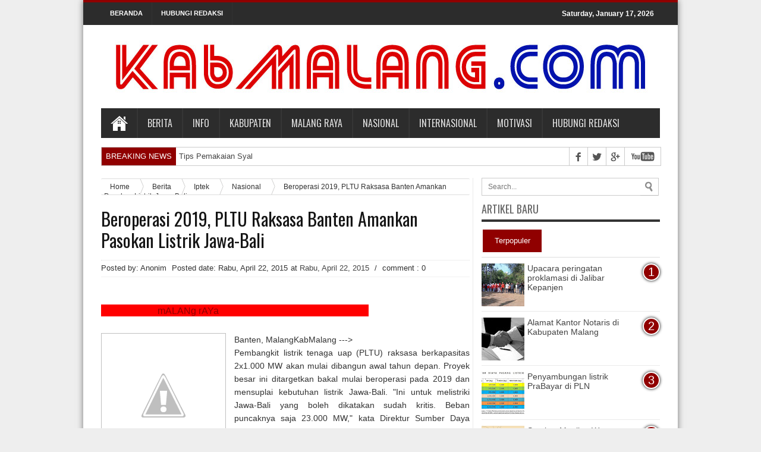

--- FILE ---
content_type: text/html; charset=UTF-8
request_url: https://www.kabmalang.com/2015/04/beroperasi-2019-pltu-raksasa-banten.html
body_size: 38375
content:
<!DOCTYPE html>
<html class='v2' dir='ltr' xmlns='http://www.w3.org/1999/xhtml' xmlns:b='http://www.google.com/2005/gml/b' xmlns:data='http://www.google.com/2005/gml/data' xmlns:expr='http://www.google.com/2005/gml/expr'>
<head>
<link href='https://www.blogger.com/static/v1/widgets/335934321-css_bundle_v2.css' rel='stylesheet' type='text/css'/>
<script async='async' crossorigin='anonymous' src='https://pagead2.googlesyndication.com/pagead/js/adsbygoogle.js?client=ca-pub-7349125471487740'></script>
<meta charset='utf-8'/>
<meta content='width=device-width, initial-scale=1, minimum-scale=1, maximum-scale=1' name='viewport'/>
<meta content='text/html; charset=UTF-8' http-equiv='Content-Type'/>
<meta content='blogger' name='generator'/>
<link href='https://www.kabmalang.com/favicon.ico' rel='icon' type='image/x-icon'/>
<link href='https://www.kabmalang.com/2015/04/beroperasi-2019-pltu-raksasa-banten.html' rel='canonical'/>
<link rel="alternate" type="application/atom+xml" title="Kabupaten Malang - Atom" href="https://www.kabmalang.com/feeds/posts/default" />
<link rel="alternate" type="application/rss+xml" title="Kabupaten Malang - RSS" href="https://www.kabmalang.com/feeds/posts/default?alt=rss" />
<link rel="service.post" type="application/atom+xml" title="Kabupaten Malang - Atom" href="https://www.blogger.com/feeds/5779264218520569146/posts/default" />

<link rel="alternate" type="application/atom+xml" title="Kabupaten Malang - Atom" href="https://www.kabmalang.com/feeds/6599114666557434624/comments/default" />
<!--Can't find substitution for tag [blog.ieCssRetrofitLinks]-->
<link href='http://1.bp.blogspot.com/-E6Mu_vzWKLY/VTZXomgM_JI/AAAAAAAAFqs/Sx6iTmNKPbI/s1600/herman%2Bh.jpg' rel='image_src'/>
<meta content='https://www.kabmalang.com/2015/04/beroperasi-2019-pltu-raksasa-banten.html' property='og:url'/>
<meta content='Beroperasi 2019, PLTU Raksasa Banten Amankan Pasokan Listrik Jawa-Bali' property='og:title'/>
<meta content='Kabupaten malang, kab malang, ngalam, nenjap, panjen' property='og:description'/>
<meta content='//1.bp.blogspot.com/-E6Mu_vzWKLY/VTZXomgM_JI/AAAAAAAAFqs/Sx6iTmNKPbI/w1200-h630-p-k-no-nu/herman%2Bh.jpg' property='og:image'/>
<title>Beroperasi 2019, PLTU Raksasa Banten Amankan Pasokan Listrik Jawa-Bali - KabMalang.com</title>
<meta content='Kabupaten Malang: Beroperasi 2019, PLTU Raksasa Banten Amankan Pasokan Listrik Jawa-Bali' name='keywords'/>
<meta content='index follow' name='robots'/>
<meta content='opnKE9WN+NCkl+pWt4vdIIKWBec2NuWFaL/9rQgxBHk=' name='verify-v1'/>
<!-- [ Social Media Meta Tag ] -->
<meta content='article' property='og:type'/>
<meta content='https://www.kabmalang.com/2015/04/beroperasi-2019-pltu-raksasa-banten.html' property='og:url'/>
<meta content='http://1.bp.blogspot.com/-E6Mu_vzWKLY/VTZXomgM_JI/AAAAAAAAFqs/Sx6iTmNKPbI/s1600/herman%2Bh.jpg' property='og:image'/>
<link href='https://fonts.googleapis.com/css?family=Playball' rel='stylesheet' type='text/css'/>
<link href='https://fonts.googleapis.com/css?family=Oswald' rel='stylesheet' type='text/css'/>
<link href='https://fonts.googleapis.com/css?family=Droid+Serif:400,400italic,700,700italic' rel='stylesheet' type='text/css'/>
<link href='https://fonts.googleapis.com/css?family=Oswald%3A400%2C700%2C300&ver=3.5.1' id='font-oswald-css' media='screen' rel='stylesheet' type='text/css'/>
<link href='//netdna.bootstrapcdn.com/font-awesome/3.2.1/css/font-awesome.css' rel='stylesheet'/>
<link href='https://fonts.googleapis.com/css?family=Lato:400,700,400italic,700italic|Droid+Sans:regular,bold|Gentium+Book+Basic:400,400italic,700,700italic|Domine:400,700|Noto+Serif:400,400italic,700,700italic|Merriweather:400,400italic,700,700italic|Open+Sans:400,600,700,800' rel='stylesheet' type='text/css'/>
<meta content='IE=edge,chrome=1' http-equiv='X-UA-Compatible'/>
<style id='page-skin-1' type='text/css'><!--
/*
-----------------------------------------------
Arizal Firmansyah
by RIZALmedia
WhatsApp : 085-1090-69-001
----------------------------------------------- */
/* Variable definitions
====================
<Variable name="maincolor" description="Main Color" type="color" default="#900000"/>
*/
html, body, div, span, applet, object, iframe,
h1, h2, h3, h4, h5, h6, p, blockquote, pre,
a, abbr, acronym, address, big, cite, code,
del, dfn, em, font, img, ins, kbd, q, s, samp,
small, strike, strong, sub, sup, tt, var,
b, u, i, center,
dl, dt, dd, ol, ul, li,
fieldset, form, label, legend,
table, caption, tbody, tfoot, thead, tr, th,
.section,.widget,.widget-content,.widget ul,.widget li,body,h1,h2,h3,h4,h5,ul,li,a,p,span,img,dd{margin:0;padding:0;list-style:none;text-decoration:none;border:none;outline:none;font-weight:normal}
a:visited,a:focus{outline:0}
a:focus{-moz-outline-style:none}
.selectnav {display: none;}
/*-----post di home-------*/
.metronews{width:600px; overflow:hidden; margin-top:15px; padding:0}
.metronews .left{float:left; font-size:13px; padding:0}
.metronews .right{float:right; font-size:12px; padding:0}
.metronews_wide{width:295px; margin: 0 10px 10px 0}
.metronews_wide .thumb{padding-bottom:-25px}
.metronews_wide img{display:block; margin-bottom:10px}
.metronews_narrow{width:295px; padding-bottom:6px}
.metronews_narrow .thumb{float:left; margin-right:7px; margin-bottom:0px}
.metronews_narrow .featuredTitle{font:normal normal 12px &#39;Open Sans&#39;,serif,Sans-serif; text-transform:none; line-height:2.0em; border-top:none; font-weight:600 !important; color:#3A3A3A}
.metronews_narrow .featuredTitle a:hover{color:#900000}
.metronews_wide .featuredPostMeta{float:right}
.metronews h3 a, .metronews h3 a:visited{line-height:1.3; text-decoration:none !important; font-size:18px; font-family: Helvetica !important;  }
.metronews2 h3 a, .metronews h3 a:visited{line-height:1.3; text-decoration:none !important; font-size:18px; font-family: Helvetica !important;  }
/*-----responsive metronews-------*/
@media (max-width: 1020px) {
.metronews{width:450px !important}
.metronews_wide, .metronews_narrow{width:200px !important; }
.metronews_wide img{width:200px !important; height:180px !important}
.metronews .right{float:left !important}
}
@media (max-width: 767px) {
.metronews{width:380px !important}
.metronews_wide, .metronews_narrow{width:175px !important; }
.metronews_wide img{width:175px !important; height:180px !important}
}
@media (max-width: 700px) {
.metronews{width:550px !important}
.metronews_wide, .metronews_narrow{width:260px !important; }
.metronews_wide img{width:260px !important; height:180px !important}
}
@media (max-width: 550px) {
.metronews{width:385px !important}
.metronews_wide, .metronews_narrow{width:175px !important; }
.metronews_wide img{width:175px !important; height:180px !important}
.sticky {position:fixed;top:0;/* jarak dari atas*/z-index: 100;}
}
@media (max-width: 479px) {
.my-box.cols-2{width:375px !important;}
}
@media (max-width: 400px) {
.metronews, .metronews2, .metronews_wide, .metronews_narrow{width:275px !important; }
.metronews_wide img{width:275px !important; height:180px !important}
}
/*-----body-------*/
body{
background-color:#eeeeee;
color: #333333;
font-family: Tahoma,Arial,Verdana,sans-serif;
font-size: 13px;
}
a{
color:#444444;
text-decoration:none;
-webkit-transition:all ease-in-out .2s;
-moz-transition:all ease-in-out .2s;
-o-transition:all ease-in-out .2s;
transition:all ease-in-out .2s
}
a:hover{
color:#000000;}
pre,code{
direction:ltr;
font:11px/19px &#39;andale mono&#39;,&#39;lucida console&#39;,monospace;
padding:3px;
display:block;
overflow-x:visible;
overflow-y:hidden;
margin:0 0 20px 0;
color:#666;
border-top:1px solid #e1e1e1;
border-left:1px solid #e1e1e1;
border-bottom:1px solid #f0f0f0;
border-right:1px solid #f0f0f0}
.alignright{float:right}
.alignleft{float:left}
.aligncenter{clear:both;margin-left:auto;margin-right:auto}
.clear{clear:both}
.post-title a,ul.slider-navigation li,.pagenavi a,a.more-link,.main-menu li a,.subscribe-icons a,.flickr_badge_image img{
webkit-transition:all .2s ease-in-out;
-moz-transition:all .2s ease-in-out;
-o-transition:all .2s ease-in-out;
-ms-transition:all .2s ease-in-out;
transition:all .2s ease-in-out}
#midbar{overflow:hidden}
#midbar .midbar-widget{width:33.3%;float:left}
h1,h2,h4,h3,h5,h6{font-family:"Droid Serif",serif,sans-serif;text-transform:none;margin:0}
.index .post-outer,.archive .post-outer{width:100%;padding:0;position:relative;float:left;border-bottom:0 solid #dedede}
.index .post-outer .post,.archive .post-outer .post{height:auto;margin:0;padding-bottom:10px}
.comments .comments-content{padding:15px}
.error-custom{padding-bottom:220px;
}
#NoScript {
background: none repeat scroll 0% 0% rgb(255, 255, 255);
text-align: center;
padding: 5px 0;
border-top: 2px solid rgb(51, 51, 51);
border-bottom: 2px solid rgb(51, 51, 51);
position: absolute;
top: 0;
left: 0;
width: 100%;
height: 100%;
z-index: 9999;
opacity: 0.9;
}
#NoScript h6 {
font-size: 24px;
color: rgb(102, 102, 102);
position: absolute;
top: 50%;
width: 100%;
text-align: center;
margin-left: -30px;
margin-top: -18px;
}
.err2 p {
font-family: sans-serif;
font-size: 62px;
font-weight: bold;
line-height: normal;
margin: 0;
padding: 0;
margin: 68px 0 40px 35px;
color: #858585;
}
.err1 p {
color: #858585;
float: left;
font-size: 180px;
margin: 0px 0;
}
.mysearch input {
border: 1px solid #DDDDDD;
margin-top: 15px;
max-width: 960px;
padding: 10px;
}
#main-content{
margin:20px auto 25px;
position:relative}
#content{
float:left;
width:100%;
max-width:620px;}
#main-wrapper .adsn{
text-align:center;
padding:10px 0;
overflow:hidden
}
.feed-links,.error_page #blog-pager{display:none}
.facebook-box {
text-align: center;
}
.facebook-box iframe {
width: 100% !important;
}
#wrapper {
background: none repeat scroll 0 0 #FFFFFF;
box-shadow: 0 0 10px 0 rgba(0, 0, 0, 0.5);
margin: 0 auto 20px;
position: relative;
width: 1000px;
z-index: 1;
}
.container {
margin: 0 auto;
width: 940px;
}
#top-nav {
background: #2C2C2C;
overflow: hidden;
padding: 8px 20px;
border-top: 4px solid #900000;
height: 22px;
margin-bottom: 10px;
overflow:hidden;
}
#top-nav a:hover {
background: #900000;
text-decoration: none;}
#mydate {
color: #ffffff;
display: inline-block;
float: right;
font: bold 12px sans-serif;
padding: 4px 10px;
}
#mydate a {
background: none repeat scroll 0 0 #333333;
color: #ffffff;
font-family: sans-serif;
font-weight: bolder;
padding: 13px 16px 16px;
}
#navtop {
display: inline-block;
}
#navtop ul, #navtop li {
list-style: none outside none;
margin: 0;
padding: 1px 0 0;
}
#navtop li {
float: left;
height: 18px;
position: relative;
}
#navtop li a {
border-right: 1px solid #333333;
color: #fff;
font: bold 11px sans-serif;
padding: 20px 15px;
text-transform: uppercase;
}
#navtop li.dgnsubtop {
padding-right: 10px;
background-image: url(https://blogger.googleusercontent.com/img/b/R29vZ2xl/AVvXsEg0V2Yvf996ycKoiiakKo5K2RByZIDAHWvEXRuD9xA-3IwX8QvjPTJfPq4IbnmgMbuZwR3TioHAfYAapvVMrYDyIFUUIbOWBtSWaEV0kzTBDHOeQGS3ZYMCcwdwAavUzCnqz3fn1Fe-O4s/s7/downarrow-dark.png);
background-repeat: no-repeat;
background-position: 90% 50%}
.PageList li.selected a {
background: #900000;
}
.PageList LI A {
font-weight: none;
}
#PageList1 h2 {
display: none;
}
#PageList1 {
margin;
}
/*---breaking news-----*/
.head_brnews{height:30px;background:#fff;width:100%;max-width:1160px;margin:0 auto;border-style: solid ;
border-width: 1px;border-color: #cccccc;overflow: hidden}
#breakingnews{width:680px;line-height:30px;overflow:hidden;float:left;height:30px;position:relative;margin-bottom:20px;}
#breakingnews .tulisbreaking{display:block;float:left;padding:0 7px;margin:0 5px 0 0;color:#FFF;background:#900000}
#recentpostbreaking{float:left;}
#recentpostbreaking ul,#recentpostbreaking li{list-style:none;margin:0;padding:0}
/*---header wrapper---*/
#header-wrapper {
margin: 0 0 35px;
position: relative;
}
.header-content { padding: 0 0 5px 0}
#header {float:left; width:940px}
#header a { color: #900000 }
#header a:hover {}
#header h1 {font-family: 'Playball', cursive;font-weight:normal;font-size:35px;color:#900000;}
#header img { margin-top: 0px;border:none;}
#header .description {font-size:11.5px;}
/*----ads-----*/
#righttop,#adsentop{float:right;width:100%;margin:5px -7px 0px;max-width:880px;}
#adsentop .widget h2{display:none;}
/*----navi-----*/
#main-nav {
background:#2c2c2c;
margin:0 auto;
height:50px;
margin-bottom:-20px;
}
#main-nav .menu-alert{
float:left;
padding:18px 0 0 10px ;
font-style:italic;
color:#FFF;
}
#top-menu-mob , #main-menu-mob{ display:none; }
#main-nav ul li {
text-transform: uppercase;
font-family: Oswald,arial,Georgia, serif;
font-size:16px;
position: relative;
display: inline-block;
float: left;
border:1px solid;
border-width:0 0 0 1px;
height:50px;
}
#main-nav ul li:first-child,
#main-nav ul li:first-child a{border:0 none;}
#main-nav ul li:last-child a{border-right:0 none;}
#main-nav ul li a {
display: inline-block;
height: 50px;
line-height: 50px;
color: #ddd;
padding:0 16px;
text-shadow:0 1px 1px #000;
border-left:1px solid #383838;
}
#main-nav ul li a .sub-indicator{}
#main-nav ul li a:hover {}
#main-nav ul ul{
display: none;
padding:0;
position: absolute;
top: 50px;
width: 180px;
z-index: 99999;
float: left;
background: #2d2d2d !important;
-webkit-box-shadow: 0 3px 4px 1px rgba(0, 0, 0, 0.2);
box-shadow: 0 3px 4px 1px rgba(0, 0, 0, 0.2);
-webkit-border-bottom-right-radius: 3px;
-webkit-border-bottom-left-radius: 3px;
-moz-border-radius-bottomright: 3px;
-moz-border-radius-bottomleft: 3px;
border-bottom-right-radius: 3px;
border-bottom-left-radius: 3px;
}
#main-nav ul ul li, #main-nav ul ul li:first-child {
background: none !important;
z-index: 99999;
min-width: 180px;
border:0 none;
border-bottom: 1px solid #222;
border-top: 1px solid #383838;
font-size:13px;
height:auto;
margin:0;
}
#main-nav ul ul li:first-child ,#main-nav ul li.current-menu-item ul li:first-child,
#main-nav ul li.current-menu-parent ul li:first-child,#main-nav ul li.current-page-ancestor ul li:first-child { border-top:0 none !important;}
#main-nav ul ul ul ,#main-nav ul li.current-menu-item ul ul, #main-nav ul li.current-menu-parent ul ul, #main-nav ul li.current-page-ancestor ul ul{right: auto;left: 100%; top: 0 !important; z-index: 99999; }
#main-nav ul.sub-menu a ,
#main-nav ul ul li.current-menu-item a,
#main-nav ul ul li.current-menu-parent a,
#main-nav ul ul li.current-page-ancestor a{
border:0 none;
background: none !important;
height: auto !important;
line-height: 1em;
padding: 10px 10px;
width: 160px;
display: block !important;
margin-right: 0 !important;
z-index: 99999;
color: #ccc !important;
text-shadow:0 1px 1px #000 !important;
}
#main-nav ul li.current-menu-item ul a,
#main-nav ul li.current-menu-parent ul a,
#main-nav ul li.current-page-ancestor ul a{ color:#eee !important; text-shadow:0 1px 1px #222 !important;}
#main-nav ul li:hover > a, #main-nav ul :hover > a { color: #FFF ;}
#main-nav ul ul li:hover > a,
#main-nav ul ul :hover > a {color: #FFF !important; padding-left:15px !important;padding-right:5px !important;}
#main-nav ul li:hover > ul {display: block;}
#main-nav ul li.current-menu-item,
#main-nav ul li.current-menu-parent,
#main-nav ul li.current-page-ancestor{
margin-top:0;
height:50px;
border-left:0 none !important;
}
#main-nav ul li.current-menu-item ul.sub-menu a, #main-nav ul li.current-menu-item ul.sub-menu a:hover,
#main-nav ul li.current-menu-parent ul.sub-menu a, #main-nav ul li.current-menu-parent ul.sub-menu a:hover
#main-nav ul li.current-page-ancestor ul.sub-menu a, #main-nav ul li.current-page-ancestor ul.sub-menu a:hover{background: none !important;}
#main-nav ul li.current-menu-item a, #main-nav ul li.current-menu-item a:hover,
#main-nav ul li.current-menu-parent a, #main-nav ul li.current-menu-parent a:hover,
#main-nav ul li.current-page-ancestor a, #main-nav ul li.current-page-ancestor a:hover{
background:#900000;
text-shadow:0 1px 1px #b43300;
color:#FFF;
height:50px;
line-height:50px;
border-left:0 none !important;
}
#main-nav ul.sub-menu li.current-menu-item,#main-nav ul.sub-menu li.current-menu-item a,
#main-nav li.current-menu-item ul.sub-menu a,#main-nav ul.sub-menu li.current-menu-parent,
#main-nav ul.sub-menu li.current-menu-parent a,#main-nav li.current-menu-parent ul.sub-menu a,
#main-nav ul.sub-menu li.current-page-ancestor,#main-nav ul.sub-menu li.current-page-ancestor a,
#main-nav li.current-page-ancestor ul.sub-menu a{height:auto !important; line-height: 12px;}
#main-nav ul li.menu-item-home ul li a,
#main-nav ul ul li.menu-item-home a,
#main-nav ul li.menu-item-home ul li a:hover{
background-color:transparent !important;
text-indent:0;
background-image:none !important;
height:auto !important;
width:auto;
}
#main-menu-mob,#top-menu-mob{
background: #222;
width: 710px;
padding: 5px;
border: 1px solid #000;
color:#DDD;
height: 27px;
margin:13px 0 0 10px;
}
#top-menu-mob{
width: 350px;
margin:2px 0 0 0;
}
#main-nav.fixed-nav{
position:fixed;
top:0;
left:0;
width:100% !important;
z-index:999;
opacity:0.9;
-webkit-box-shadow: 0 5px 3px rgba(0, 0, 0, .1);
-moz-box-shadow: 0 5px 3px rgba(0, 0, 0, .1);
box-shadow: 0 5px 3px rgba(0, 0, 0, .1);
}
#menu-main a.home{text-indent:-9999px;padding:0;width:60px;background-image:url(https://blogger.googleusercontent.com/img/b/R29vZ2xl/AVvXsEhXjs3XRLmA8f_EU5fK9obZ-B2u7Y2hLj8Zb-heP-upmEWv-isQamoqpdXs2HLWWxyM9hQ8ejbBzVZDcdqpNweUiKVpNO1JTDg87Z0IGDF6goN-LJNGUxQgfunyK0nabVeOCL2AhTnnyy4/s1600/bhome.png);background-position:center;background-repeat:no-repeat}
/*------ home page content-----------*/
#content-wrap{
float:left;
width:100%;
max-width:960px;
}
#content{
float:left;
width:100%;
max-width:620px;
}
a.more-link{background:#222;color:#FFF;padding:3px 7px;display:block;float:left;margin-top:4px}
a.more-link:hover{background:#444!important}
li:first-child a.more-link, .ind-my li:first-child a.more-link {
background: none repeat scroll 0 0 #333333;
color: #FFFFFF;
display: inline-block;
margin: 20px 0;
padding:auto 15px;
}
li a.more-link, .ind-my li a.more-link, .recent-item li:first-child a.more-link, .scroler li a.more-link {
display: none;
}
.orange li:first-child a.more-link, .ind-my.orange li:first-child a.more-link {
background-color: #222222 !important;
}
.green li:first-child a.more-link, .ind-my.green li:first-child a.more-link {
background-color: #222222 !important;
}
.blue li:first-child a.more-link, .ind-my.blue li:first-child a.more-link {
background-color: #222222!important;
}
.dark li:first-child a.more-link, .ind-my.dark li:first-child a.more-link {
background-color: #222222 !important;
}
.deep li:first-child a.more-link, .ind-my.deep li:first-child a.more-link {
background-color: #222222 !important;
}
/*-- boxes color --*/
.orange h2.my-box-title,.orange a.more-link{background-color:#ACCC46!important}
.orange .widget-content{border-top-color:#ACCC46!important}
.green h2.my-box-title,.green a.more-link{background-color:#F39C12!important}
.green .widget-content{border-top-color:#F39C12 !important}
.blue h2.my-box-title{background-color:#FE6600!important}
.blue .widget-content{border-top-color:#FE6600!important}
.dark h2.my-box-title{background-color:#E8373E!important}
.dark .widget-content{border-top-color:#E8373E!important}
.deep h2.my-box-title{background-color:#D90162!important}
.deep .widget-content{border-top-color:#D90162 !important}
.box_outer{border-bottom:3px solid #f88c00;margin-bottom:20px;overflow:hidden;background:#fff;border:1px solid #d9d9d9;box-shadow:0 0 0 3px #f2f2f2;-moz-box-shadow:0 0 0 3px #f2f2f2;-webkit-box-shadow:0 0 0 3px #f2f2f2}
a.thumbs{display:block;border:1px solid #c0c0c0;border-radius:3px;width:100%;height:140px;position:relative;background-color:#fff}
a.thumbs::before,a.thumbs::after,#feedContainer .inner::before,#feedContainer .inner::after{content:&quot;&quot;;position:absolute;z-index:-2;bottom:15px;left:5px;width:50%;height:20%;max-width:300px}
a.thumbs::after,#feedContainer .inner::after{right:5px;left:auto}
a.thumbs img{height:95%;width:96%;padding:2%}
.dater{position:relative;color:#333;padding:3px 0;text-align:left}
.item .dater,.static_page .dater{z-index:0}
.dater.show strong,.dater.show span,.dater.show small{padding:0 5px 0 0}
.dater.show strong{font-size:11px}
.dater.show span,.dater.show small{font-size:11px;line-height:12px}
.post-summary p,.post-more-link,.post-footer{display:none}
.post .titles,ul.postcontent li strong a{text-decoration:none;font:normal normal 13px &#39;Open Sans&#39;,serif,sans-serif;font-weight:600;line-height:1.4em;color:#0e0e0e;display:block;margin:5px 0 0;max-height:36px;overflow:hidden}
/*--Latest Post--*/
.menu_item{height:34px;margin:0 0 5px;border-bottom:3px solid #222}
.item-1{float:left;background-color:#222;padding:5px;color:#fff;position:relative;margin-left:10px}
.menu_item a{text-decoration:none;color:#fff}
.item-1 .lines{font:normal normal 18px 'Open Sans',serif,sans-serif;text-transform:uppercase;font-weight:600}
/*---post -----*/
.post-body .left{float:left;margin:0 5px 5px 0}
.post-body .right{float:right;margin:0 0 5px 5px}
.post-body .center{margin:10px 0 15px 0;display:block;text-align:center}
.post-body .left span,.post-body .right span,.post-body .center span{display:block;text-align:center;font-size:80%;font-style:italic}
.post-body blockquote {
background: url(https://blogger.googleusercontent.com/img/b/R29vZ2xl/AVvXsEhoEPTav3Gd6VLg0qCTwG62YGxK5l16PPqH-Mm6siF49nQWdhipnKF-xhfSNEoUYEN-ZlzL6-sz72a_iTXS_MkWf815H4MtdNOSXLg2YHigAgUc9G1z5gY75psMXSFswytKRK_75DwLVAme/s50/quote.png) no-repeat scroll left 18px transparent;
font-family: Monaco,Georgia,&quot;Times New Roman&quot;,Times,serif;
font-size: 100%;
font-style: italic;
line-height: 22px;
margin: 20px 0 30px 40px;
min-height: 60px;
padding: 0 0 0 60px;
}
#content .post-body img,.static_page .post-body img{padding:4px;border:1px solid #c0c0c0;max-width:575px;}
.post-body h1{font-size:180%}
.post-body h2{font-size:160%}
.post-body h3{font-size:140%}
.post-body h4{font-size:130%}
.post-body h5{font-size:120%}
.post-body h6{font-size:110%}
.entry-author-block{margin-top:10px}
.post h1.post-title,.post h2.post-title,.error-custom h2{font-size:30px;font-weight:650;border-bottom:1px dotted #dedede;padding:15px 0;color:#333;line-height:1.2em;margin-bottom:3px;margin-top:-3px;font-family:Oswald,arial,Georgia,serif;}
.post h2.post-title,.error-custom h2{padding-left:0}
.post h1.post-title a,.post h2.post-title a{text-decoration:none;display:block;color:#141414}
.post-body{text-align:justify; margin-right:50px; padding-right:50px; line-height:1.6em;font-size:14px ;font-family:Helvetica,arial,Georgia,serif;}
.post-body a:link{ color:#900000;  text-decoration:none}
.post-body a:visited{ color:#900000;  text-decoration:none}
.post-body a:hover{ color:#900000;  text-decoration:underline}
.post-body b{ font-weight:bold}
.post-body i{ font-style:italic;color:#333333}
.post-body u{ text-decoration:underline}
.post-body iframe{max-width:100%}
.item .post-footer{display:block}
.static_page .post-footer{display:block;border-top:1px solid #c0c0c0;padding:8px;margin:0 -10px -10px;background-color:#fafafa}
.post-timestamp{display:none}
.post-author.vcard,.post-labels{margin-bottom:5px}
.tr-caption-container img{border:0;padding:0}
.post-footer .item-control.blog-admin.pid-1748668997{float:right}
.index .post h2.post-title,.archive .post h2.post-title,#top_mobilenav,#mobilenav,#top_menu h2{display:none}
#table-outer table{width:100%}
#orderFeedBy,#labelSorter{width:90%;margin:5px 0}
#postSearcher input[type=&quot;text&quot;]{width:88%;margin:5px 0;padding:3px 1%}
#feedContainer,#feedContainer li{padding:0;margin:0;list-style:none}
#feedContainer{overflow:hidden;margin-top:20px}
#feedContainer li{float:left;width:50%;margin-bottom:10px;position:relative;z-index:0}
#feedContainer .inner{padding:8px;margin:0 5px;position:relative;background-color:#f9f9f9;border:1px solid #dedede;-moz-border-radius:2px;-webkit-border-radius:2px;border-radius:2px;height:80px}
#feedContainer img{float:left;margin:0 8px 0 0}
#feedContainer .news-text,#feedContainer .inner&gt;strong{display:none}
#feedContainer .date{position:relative;color:#333;font-size:10px;padding:3px 2px}
#feedContainer .date span{line-height:12px;text-align:left;padding:0 3px 0}
#feedContainer .date .dd{font-size:10px;line-height:12px}
#feedContainer .toc-title{max-height:33px;font-size:13px;font-family:&#39;Droid Serif&#39;,serif,sans-serif;overflow:hidden}
#feedNav a,#feedNav span{display:block;text-align:center;color:#333;text-decoration:none;padding:5px;width:100%;margin:0 auto}
#feedNav a:hover{background-color:#fff}
.index #blog-pager,.archive #blog-pager{display:block}
a img,#related_posts .date,.Label li,.post-outer.list .post-more-link a,#feedContainer .date{-webkit-transition:all .4s ease-in-out;-moz-transition:all .4s ease-in-out;-o-transition:all .4s ease-in-out;-ms-transition:all .4s ease-in-out;transition:all .4s ease-in-out}
a img:hover{-ms-filter:&quot;alpha(opacity=70)&quot;;filter:alpha(opacity=70);-moz-opacity:.7;-khtml-opacity:.7;opacity:.7}
a img,a.loading2post,.datebar.show,ul.postcontent .date,.buttons a,ul.tabbar li a,#related_posts .date,.post-outer.list .post-more-link a,#feedbar .date{-webkit-transition:all .4s ease-in-out;-moz-transition:all .4s ease-in-out;-o-transition:all .4s ease-in-out;-ms-transition:all .4s ease-in-out;transition:all .4s ease-in-out}
a img:hover{-ms-filter:&quot;alpha(opacity=70)&quot;;filter:alpha(opacity=70);-moz-opacity:.7;-khtml-opacity:.7;opacity:.7}
a.loading2post{display:block;width:100%;margin:0;line-height:25px;height:25px;font-size:16px;color:#222;font-family:&#39;Oswald&#39;,&#39;Helvetica Neue&#39;,&#39;Helvetica&#39;,Helvetica,Arial,sans-serif;text-decoration:none}
#feedNav a,a.loading2post{position:relative;background:#fff;border-bottom:4px solid #222}
#feedNav a:after,#feedNav a:before,a.loading2post:after,a.loading2post:before{top:100%;border:solid transparent;content:&quot; &quot;;height:0;width:0;position:absolute;pointer-events:none}
#feedNav a:after,a.loading2post:after{border-color:rgba(34,34,34,0);border-top-color:#222;border-width:7px;left:50%;margin-left:-7px}
#feedNav a:before,a.loading2post:before{border-color:rgba(34,34,34,0);border-top-color:#222;border-width:17px;left:50%;margin-left:-17px}
a.loading2post:hover,#feedNav a:hover,#feedNav span:hover{background-color:none}
a.imgthumb{overflow:hidden;float:left;width:60px;height:60px;display:block;margin:0 8px 0 0;padding:0;border:0 solid #c0c0c0}
a.imgthumb img{display:block;width:100%;height:auto}
ul.sub2-item,ul.sub2-item li{padding:0;list-style:none;margin:0}
ul.sub2-item{min-width:160px;padding:8px;background-color:#f5f5f5;border:1px solid #444;height:auto;max-height:450px;overflow:auto;position:relative;top:-12px;}
ul.sub2-item li{margin:1px 0;white-space:nowrap}
ul.sub2-item a{line-height:25px;display:block;padding:0 10px;color:#333}
ul.sub2-item a:hover{background-color:#eee}
#labelbar span{position:relative;display:inline-block;text-indent:-9999px;left:50px;top:-7px;width:0;height:0;border-width:10px 10px;border-style:solid;border-color:transparent transparent #868585 transparent}
ul.comntlist li{padding:5px;margin-bottom:8px;overflow:hidden}
ul.comntlist .imgauth{float:left;margin:0 5px 5px 0;width:50px;height:50px;padding:3px;border:1px solid #c0c0c0}
ul.comntlist p{margin:5px 0 0}
ul.comntlist .date{font-size:80%}
.loadingz{background-image:url(https://blogger.googleusercontent.com/img/b/R29vZ2xl/AVvXsEhkvC7pjBEkg3CO5KOAwQtpX8wz_WjPnEt2ctxzt8V5gqdtC260bcxFMMcCBnErmQMhPfWlapCaB7cfjc4Zi_X9Yn6iCjf3m-BtOSkrDrlpwMQduNAnVGMrRYBhowbhGgJm9fces6tapz8/s320/ajax-loader.gif);background-repeat:no-repeat;background-position:50% 50%;height:150px}
#post-feat.loadingz{height:280px}
#blog-pager{padding:10px 0}
.showpageArea a{text-decoration:underline}
.showpageNum a{border:1px solid #aeaeae;margin:0 3px;padding:3px 7px;text-decoration:none}
.showpageNum a:hover{background-color:#444;color:#fff;border:1px solid #000}
.showpagePoint{-moz-background-clip:border;-moz-background-inline-policy:continuous;-moz-background-origin:padding;background:#aeaeae none repeat scroll 0 0;border:1px solid #aeaeae;color:#333;margin:0 3px;padding:3px 7px;text-decoration:none}
.showpageOf{margin:0 3px 0 0;padding:3px 7px;text-decoration:none}
.showpage a{border:1px solid #aeaeae;padding:3px 7px;text-decoration:none}
.showpage a:hover{text-decoration:none;color:#fff}
.showpageNum a:link,.showpage a:link{color:#333;text-decoration:none}
.showpageNum a:hover,.showpage a:hover{color:#fff;text-decoration:none}
.single-post-audio{position:relative;min-height:56px}
.single-audio{bottom:20px;position:absolute;background:rgba(0,0,0,.6);width:90%;padding:10px 5%}
.single-post-audio div.jp-audio{margin-bottom:0}
.mini-share-post{clear:both;margin:10px -20px -20px;padding:10px 10px 10px 25px;height:20px}
.recent-box .mini-share-post{margin-bottom:-5px}
.mini-share-post li{float:left;width:106px}
.entry{line-height:1.5}
#content .entry iframe{max-width:100%}
.entry p{padding-top:0;padding-bottom:1em}
.entry img{max-width:100%;height:auto}
.entry h1,.entry h2,.entry h3,.entry h4,.entry h5,.entry h6{margin-top:25px;margin-bottom:10px;line-height:1em;font-family:Helvetica;font-weight:normal}
.entry h1{font-size:36px}
.entry h2{font-size:30px}
.entry h3{font-size:24px}
.entry h4{font-size:18px}
.entry h5{font-size:14px}
.entry h6{font-size:12px}
.entry ol,.entry ul{margin:0 0 25px 10px}
.entry ul li{list-style:outside disc}
.entry ol li{list-style:outside decimal}
.entry li{margin:0 0 5px 10px}
.navigation{margin:10px 0;clear:both;overflow:hidden}
#sidebar{float:right;width:300px;margin:0;padding:0 0 0 14px;border-left:1px solid #eaeaea}
/*---post share----*/
.tagcloud a{padding:6px 8px;background:#ddd;-webkit-transition-duration:.3s;-moz-transition-duration:.3s;display:inline-block;cursor: pointer;
float: left;
height: 38px;
line-height: 38px;
margin: 5px 5px 0px 0px;
padding: 0;
position: relative;
text-align: center;
width: 31.6%;font-size:11px!important}
.tagcloud a:hover{background:#900000;color:#FFF;text-decoration:none}
footer .tagcloud a{background:#2b2b2b}
.author-avatar img{border:1px solid #ccc;padding:4px;background:#fff;float:left;margin:0 10px 5px 0;border:50%;box-shadow:0 0 3px 0 #b5b5b5;-moz-box-shadow:0 0 3px 0 #b5b5b5;-webkit-box-shadow:0 0 3px 0 #b5b5b5}
.flickr-widget .flickr_badge_image,.news-pic .uj_thumb{float:left;margin:2px}
.flickr-widget .flickr_badge_image img,.news-pic .uj_thumb img{width:70px;height:70px}
.flickr-widget .flickr_badge_image a:hover,.news-pic .uj_thumb a:hover{opacity:.5}
#topcontrol{z-index:2;background:#444 url(images/separate.png) no-repeat center -605px;width:40px;height:40px;text-indent:-99999px;border-radius:2px;-moz-border-radius:2px;-webkit-border-radius:2px;position:fixed;bottom:-100px;right:10px;cursor:pointer;-webkit-transition:all .3s ease-in-out;-moz-transition:all .3s ease-in-out;-o-transition:all .3s ease-in-out;-ms-transition:all .3s ease-in-out;transition:all .3s ease-in-out;overflow:auto;opacity:.7}
#topcontrol:hover{opacity:1}
#respond{margin:20px 0 10px;overflow:hidden;position:relative;clear:both}
.ads-top{float:right;line-height:0;margin-top:8px}
.ads-bottom{line-height:0;margin:15px auto 20px;text-align:center}
.ads-post{line-height:0;margin:20px auto;text-align:center}
.home-ads{clear:both;margin:5px auto 25px;text-align:center}
.ads-top iframe,.ads-bottom iframe,.home-ads iframe,.home-ads iframe{margin:0 auto}
a.ttip,a.tooldown{display:inline-block}
.flickr-wrapper{overflow:hidden;margin-bottom:20px}
.flickr-wrapper .flickr_badge_image{float:left;margin:8px}
.flickr-wrapper .flickr_badge_image img{opacity:1;background:#FFF;padding:4px;box-shadow:0 0 3px #b2b2b2;-moz-box-shadow:0 0 3px #b2b2b2;-webkit-box-shadow:0 0 3px #b2b2b2}
.flickr-wrapper .flickr_badge_image a:hover img{opacity:.6}
.author-info{background:#f6f6f6;margin-bottom:15px;border:1px solid #e1e1e1;border-bottom:1px solid #979797;padding:20px;border-radius:10px;-moz-border-radius:10px;-webkit-border-radius:10px;position:relative;box-shadow:0 2px 2px 0 rgba(0,0,0,0.1);-moz-box-shadow:0 2px 2px 0 rgba(0,0,0,0.1);-webkit-box-shadow:0 2px 2px 0 rgba(0,0,0,0.1)}
.author-info-content{padding-left:100px}
.author-info-content h3{margin:0 0 15px}
.author-info img.author-img{max-width:70px;float:left;margin-right:15px;background:#FFF;padding:4px;box-shadow:0 0 3px #b2b2b2;-moz-box-shadow:0 0 3px #b2b2b2;-webkit-box-shadow:0 0 3px #b2b2b2}
.one_half,.one_third,.two_third,.three_fourth,.one_fourth,.one_fifth,.two_fifth,.three_fifth,.four_fifth,.one_sixth,.five_sixth{position:relative;margin-right:4%;float:left}
.one_half{width:48%}
.one_third{width:30.66%}
.two_third{width:65.33%}
.one_fourth{width:22%}
.three_fourth{width:74%}
.one_fifth{width:16.8%}
.two_fifth{width:37.6%}
.three_fifth{width:58.4%}
.four_fifth{width:67.2%}
.one_sixth{width:13.33%}
.five_sixth{width:82.67%}
.entry .last{margin-right:0!important;clear:right}
.post-listing .uj_thumb{width:300px;height:160px;overflow:hidden;float:left}
.post-navigation{clear:both;margin:0 0 20px;overflow:hidden;}
.post-navigation div{display:block;width:245px;position:relative;font-size:14px;color:#999}
.post-previous{float:right;text-align:right;padding-right:40px}
.post-next{float:left;padding-left:40px}
.post-navigation div span{display:block;font-size:80%;color:#999}
.post-navigation .prv,.post-navigation .nxt{position:absolute;color:#ccc;font-size:56px;margin-top:-11px;height:22px;line-height:22px;top:34%;width:40px;}
.post-previous .prv{right:0;}
.post-next .nxt{left:0}
.comment-form{max-width:100%}
#googlePlusComment,.cmt_iframe_holder{width:100%!important}
/*------fancy box for images-----*/
.fancybox-zoom{position:relative}
#fancybox-loading{position:fixed;top:50%;left:50%;width:40px;height:40px;margin-top:-20px;margin-left:-20px;cursor:pointer;overflow:hidden;z-index:1104;display:none}
#fancybox-loading div{position:absolute;top:0;left:0;width:40px;height:480px;background-image:url('https://blogger.googleusercontent.com/img/b/R29vZ2xl/AVvXsEifjXhDfbyxJiEJj161oj4OfZ4rvj8_r4JHTqgFlaEH7Cmr_LHqd8Sc6JfOp2SaZygbaHUj1Wjeiw0UiFwwg2l5qf8DUftSVnfwsU7L-91fux0KqGCiLAXx_Ww8Lgh8U5BJN0REZaTAA_rq/s1600/fancybox.png')}
#fancybox-overlay{position:absolute;top:0;left:0;width:100%;z-index:1100;display:none}
#fancybox-tmp{padding:0;margin:0;border:0;overflow:auto;display:none}
#fancybox-wrap{position:absolute;top:0;left:0;padding:20px;z-index:1101;outline:0;display:none}
#fancybox-outer{position:relative;width:100%;height:100%;background:#fff}
#fancybox-content{width:0;height:0;padding:0;outline:0;position:relative;overflow:hidden;z-index:1102;border:0 solid #fff}
#fancybox-hide-sel-frame{position:absolute;top:0;left:0;width:100%;height:100%;background:transparent;z-index:1101}
#fancybox-close{position:absolute;top:-15px;right:-15px;width:30px;height:30px;background:transparent url('https://blogger.googleusercontent.com/img/b/R29vZ2xl/AVvXsEifjXhDfbyxJiEJj161oj4OfZ4rvj8_r4JHTqgFlaEH7Cmr_LHqd8Sc6JfOp2SaZygbaHUj1Wjeiw0UiFwwg2l5qf8DUftSVnfwsU7L-91fux0KqGCiLAXx_Ww8Lgh8U5BJN0REZaTAA_rq/s1600/fancybox.png') -40px 0;cursor:pointer;z-index:1103;display:none}
#fancybox-error{color:#444;font:normal 12px/20px Arial;padding:14px;margin:0}
#fancybox-img{width:100%;height:100%;padding:0;margin:0;border:0;outline:0;line-height:0;vertical-align:top}
#fancybox-frame{width:100%;height:100%;border:0;display:block}
#fancybox-left,#fancybox-right{position:absolute;bottom:0;height:100%;width:35%;cursor:pointer;outline:0;background:transparent url('');z-index:1102;display:none}
#fancybox-left{left:0}
#fancybox-right{right:0}
#fancybox-left-ico,#fancybox-right-ico{position:absolute;top:50%;left:-9999px;width:30px;height:30px;margin-top:-15px;cursor:pointer;z-index:1102;display:block}
#fancybox-left-ico{background-image:url('https://blogger.googleusercontent.com/img/b/R29vZ2xl/AVvXsEifjXhDfbyxJiEJj161oj4OfZ4rvj8_r4JHTqgFlaEH7Cmr_LHqd8Sc6JfOp2SaZygbaHUj1Wjeiw0UiFwwg2l5qf8DUftSVnfwsU7L-91fux0KqGCiLAXx_Ww8Lgh8U5BJN0REZaTAA_rq/s1600/fancybox.png');background-position:-40px -30px}
#fancybox-right-ico{background-image:url('https://blogger.googleusercontent.com/img/b/R29vZ2xl/AVvXsEifjXhDfbyxJiEJj161oj4OfZ4rvj8_r4JHTqgFlaEH7Cmr_LHqd8Sc6JfOp2SaZygbaHUj1Wjeiw0UiFwwg2l5qf8DUftSVnfwsU7L-91fux0KqGCiLAXx_Ww8Lgh8U5BJN0REZaTAA_rq/s1600/fancybox.png');background-position:-40px -60px}
#fancybox-left:hover,#fancybox-right:hover{visibility:visible}
#fancybox-left:hover span{left:20px}
#fancybox-right:hover span{left:auto;right:20px}
.fancybox-bg{position:absolute;padding:0;margin:0;border:0;width:20px;height:20px;z-index:1001}
#fancybox-bg-n{top:-20px;left:0;width:100%;background-image:url('')}
#fancybox-bg-ne{top:-20px;right:-20px;background-image:url('https://blogger.googleusercontent.com/img/b/R29vZ2xl/AVvXsEifjXhDfbyxJiEJj161oj4OfZ4rvj8_r4JHTqgFlaEH7Cmr_LHqd8Sc6JfOp2SaZygbaHUj1Wjeiw0UiFwwg2l5qf8DUftSVnfwsU7L-91fux0KqGCiLAXx_Ww8Lgh8U5BJN0REZaTAA_rq/s1600/fancybox.png');background-position:-40px -162px}
#fancybox-bg-e{top:0;right:-20px;height:100%;background-image:url('fancybox-y.png');background-position:-20px 0}
#fancybox-bg-se{bottom:-20px;right:-20px;background-image:url('https://blogger.googleusercontent.com/img/b/R29vZ2xl/AVvXsEifjXhDfbyxJiEJj161oj4OfZ4rvj8_r4JHTqgFlaEH7Cmr_LHqd8Sc6JfOp2SaZygbaHUj1Wjeiw0UiFwwg2l5qf8DUftSVnfwsU7L-91fux0KqGCiLAXx_Ww8Lgh8U5BJN0REZaTAA_rq/s1600/fancybox.png');background-position:-40px -182px}
#fancybox-bg-s{bottom:-20px;left:0;width:100%;background-image:url('fancybox-x.png');background-position:0 -20px}
#fancybox-bg-sw{bottom:-20px;left:-20px;background-image:url('https://blogger.googleusercontent.com/img/b/R29vZ2xl/AVvXsEifjXhDfbyxJiEJj161oj4OfZ4rvj8_r4JHTqgFlaEH7Cmr_LHqd8Sc6JfOp2SaZygbaHUj1Wjeiw0UiFwwg2l5qf8DUftSVnfwsU7L-91fux0KqGCiLAXx_Ww8Lgh8U5BJN0REZaTAA_rq/s1600/fancybox.png');background-position:-40px -142px}
#fancybox-bg-w{top:0;left:-20px;height:100%;background-image:url('fancybox-y.png')}
#fancybox-bg-nw{top:-20px;left:-20px;background-image:url('https://blogger.googleusercontent.com/img/b/R29vZ2xl/AVvXsEifjXhDfbyxJiEJj161oj4OfZ4rvj8_r4JHTqgFlaEH7Cmr_LHqd8Sc6JfOp2SaZygbaHUj1Wjeiw0UiFwwg2l5qf8DUftSVnfwsU7L-91fux0KqGCiLAXx_Ww8Lgh8U5BJN0REZaTAA_rq/s1600/fancybox.png');background-position:-40px -122px}
#fancybox-title{font-family:Helvetica;font-size:12px;z-index:1102}
.fancybox-title-inside{padding-bottom:10px;text-align:center;color:#333;background:#fff;position:relative}
.fancybox-title-outside{padding-top:10px;color:#fff}
.fancybox-title-over{position:absolute;bottom:0;left:0;color:#FFF;text-align:left}
#fancybox-title-over{padding:10px;background-image:url('fancy_title_over.png');display:block}
.fancybox-title-float{position:absolute;left:0;bottom:-20px;height:32px}
#fancybox-title-float-wrap{border:0;border-collapse:collapse;width:auto}
#fancybox-title-float-wrap td{border:0;white-space:nowrap}
#fancybox-title-float-left{padding:0 0 0 15px;background:url('https://blogger.googleusercontent.com/img/b/R29vZ2xl/AVvXsEifjXhDfbyxJiEJj161oj4OfZ4rvj8_r4JHTqgFlaEH7Cmr_LHqd8Sc6JfOp2SaZygbaHUj1Wjeiw0UiFwwg2l5qf8DUftSVnfwsU7L-91fux0KqGCiLAXx_Ww8Lgh8U5BJN0REZaTAA_rq/s1600/fancybox.png') -40px -90px no-repeat}
#fancybox-title-float-main{color:#FFF;line-height:29px;font-weight:bold;padding:0 0 3px 0;background:url('fancybox-x.png') 0 -40px}
#fancybox-title-float-right{padding:0 0 0 15px;background:url('https://blogger.googleusercontent.com/img/b/R29vZ2xl/AVvXsEifjXhDfbyxJiEJj161oj4OfZ4rvj8_r4JHTqgFlaEH7Cmr_LHqd8Sc6JfOp2SaZygbaHUj1Wjeiw0UiFwwg2l5qf8DUftSVnfwsU7L-91fux0KqGCiLAXx_Ww8Lgh8U5BJN0REZaTAA_rq/s1600/fancybox.png') -55px -90px no-repeat}
/* IE6 */
.fancybox-ie6 #fancybox-close { background: transparent; filter: progid:DXImageTransform.Microsoft.AlphaImageLoader(src='fancybox/fancy_close.png', sizingMethod='scale'); }
.fancybox-ie6 #fancybox-left-ico { background: transparent; filter: progid:DXImageTransform.Microsoft.AlphaImageLoader(src='fancybox/fancy_nav_left.png', sizingMethod='scale'); }
.fancybox-ie6 #fancybox-right-ico { background: transparent; filter: progid:DXImageTransform.Microsoft.AlphaImageLoader(src='fancybox/fancy_nav_right.png', sizingMethod='scale'); }
.fancybox-ie6 #fancybox-title-over { background: transparent; filter: progid:DXImageTransform.Microsoft.AlphaImageLoader(src='fancybox/fancy_title_over.png', sizingMethod='scale'); zoom: 1; }
.fancybox-ie6 #fancybox-title-float-left { background: transparent; filter: progid:DXImageTransform.Microsoft.AlphaImageLoader(src='fancybox/fancy_title_left.png', sizingMethod='scale'); }
.fancybox-ie6 #fancybox-title-float-main { background: transparent; filter: progid:DXImageTransform.Microsoft.AlphaImageLoader(src='fancybox/fancy_title_main.png', sizingMethod='scale'); }
.fancybox-ie6 #fancybox-title-float-right { background: transparent; filter: progid:DXImageTransform.Microsoft.AlphaImageLoader(src='fancybox/fancy_title_right.png', sizingMethod='scale'); }
.fancybox-ie6 #fancybox-bg-w, .fancybox-ie6 #fancybox-bg-e, .fancybox-ie6 #fancybox-left, .fancybox-ie6 #fancybox-right, #fancybox-hide-sel-frame {
height: expression(this.parentNode.clientHeight + "px");
}
#fancybox-loading.fancybox-ie6 {
position: absolute; margin-top: 0;
top: expression( (-20 + (document.documentElement.clientHeight ? document.documentElement.clientHeight/2 : document.body.clientHeight/2 ) + ( ignoreMe = document.documentElement.scrollTop ? document.documentElement.scrollTop : document.body.scrollTop )) + 'px');
}
#fancybox-loading.fancybox-ie6 div	{ background: transparent; filter: progid:DXImageTransform.Microsoft.AlphaImageLoader(src='fancybox/fancy_loading.png', sizingMethod='scale'); }
/* IE6, IE7, IE8 */
.fancybox-ie .fancybox-bg { background: transparent !important; }
.fancybox-ie #fancybox-bg-n { filter: progid:DXImageTransform.Microsoft.AlphaImageLoader(src='fancybox/fancy_shadow_n.png', sizingMethod='scale'); }
.fancybox-ie #fancybox-bg-ne { filter: progid:DXImageTransform.Microsoft.AlphaImageLoader(src='fancybox/fancy_shadow_ne.png', sizingMethod='scale'); }
.fancybox-ie #fancybox-bg-e { filter: progid:DXImageTransform.Microsoft.AlphaImageLoader(src='fancybox/fancy_shadow_e.png', sizingMethod='scale'); }
.fancybox-ie #fancybox-bg-se { filter: progid:DXImageTransform.Microsoft.AlphaImageLoader(src='fancybox/fancy_shadow_se.png', sizingMethod='scale'); }
.fancybox-ie #fancybox-bg-s { filter: progid:DXImageTransform.Microsoft.AlphaImageLoader(src='fancybox/fancy_shadow_s.png', sizingMethod='scale'); }
.fancybox-ie #fancybox-bg-sw { filter: progid:DXImageTransform.Microsoft.AlphaImageLoader(src='fancybox/fancy_shadow_sw.png', sizingMethod='scale'); }
.fancybox-ie #fancybox-bg-w { filter: progid:DXImageTransform.Microsoft.AlphaImageLoader(src='fancybox/fancy_shadow_w.png', sizingMethod='scale'); }
.fancybox-ie #fancybox-bg-nw { filter: progid:DXImageTransform.Microsoft.AlphaImageLoader(src='fancybox/fancy_shadow_nw.png', sizingMethod='scale'); }
/*-------sidebar----------------*/
#search {
float: left;
height: 30px;
margin-bottom: 10px;
}
#search .searchform {
border: 1px solid #CCCCCC;
height: 28px;
}
#search .searchform input {
border: 0 none;
color: #777777;
float: left;
font-size: 12px;
height: 16px;
line-height: 16px;
margin-right: 0;
padding: 6px 6px 6px 10px;
width: 250px;
}
#search .searchbutton {
background: url("https://blogger.googleusercontent.com/img/b/R29vZ2xl/AVvXsEhjomv1ujDb9FAyyMAeCVdkmdBJIfOUseFf8AL5HVK8OFoxEb0yRCGci_keqG65Bmw3mLLeV4JpXr4_w8QdBNKW9fe95mxql4dYcF7uWmokpYnUaFivpkhDOX9LdyXE_yt1Tr5yA3ySQlHu/s20/search.png") no-repeat scroll 5px 50% #FFFFFF;
border: 0 none;
box-shadow: 0 1px 0 #BBBBBB;
color: #FFFFFF;
cursor: pointer;
float: left;
font-size: 13px;
height: 28px;
line-height: 13px;
margin: 0;
outline: medium none;
padding: 0;
width: 30px;
}
#search .searchbutton:hover {
background: url("https://blogger.googleusercontent.com/img/b/R29vZ2xl/AVvXsEhQp9_EXUwALXu0ED-sAg4unQGAQEFat9ojGAbngIiDQpg_4xs2UPFBiD6cmDLzVK-NgKpF4XDvL455j92mG2anwy8ksgSOPI8rWsmKoQj73aIfsskW38DI4XvGiRyD0mRXwGM8rYZmm-8R/s20/search2.png") no-repeat scroll 5px 50% #900000;
}
#sidebartab {
margin-bottom: 15px;
margin-top: -15px;
}
.tab-widget-menu {
height: 46px;
margin: 0;
padding: 8px 0 0 2px;
}
#sidebartab .widget {
margin-bottom: 0;
padding-bottom: 0;
}
#sidebartab .h2title {
display: none;
}
#sidebartab .h2titlesmall {
display: none;
}
#sidebartab .widget-content {
box-shadow: none;
-moz-box-shadow: none;
-webkit-box-shadow: none;
border: 0;
border-top: 1px solid #DDD;
}
.tab-widget-menu ul, .tab-widget-menu li {
list-style: none;
padding: 0;
margin: 0;
}
.tab-widget-menu li {
background: #333;
bottom: -2px;
color: #FFF;
cursor: pointer;
float: left;
height: 38px;
line-height: 38px;
margin: -2px 0px 0 0px;
padding: 0;
position: relative;
text-align: center;
width: 33.3%;
z-index: 2;
}
.tab-widget-menu li.selected {
background: #900000;
border-width: 1px 1px 3px;
color: #FFF;
margin-top: -2px;
}
/*---Follow by email Widget--*/
.FollowByEmail .follow-by-email-inner {
position: relative;
margin-top:10px;
}
.follow-by-email-inner:before {
content: &quot;Enter Your Email and Join Our Email Subscriber List, Its Spam Free Secuer Email System&quot;;
font-size: 13px;
}
.button:hover,a.button:hover,#main-content input[type=&quot;submit&quot;]:hover{background:#444!important;text-decoration:none!important}
.FollowByEmail .follow-by-email-inner .follow-by-email-address {
border: 1px solid #ddd;
border-radius: 0;
font-size: 13px;
height: 35px;
padding-left: 10px;
width: 95%
}
.FollowByEmail .follow-by-email-inner .follow-by-email-submit {
background: #900000;
border: 0 none;
border-radius: 0;
color: #FFF;
cursor: pointer;
font-size: 13px;
height: 38px;
margin: 5px 3px;
width: 70px;
z-index: 0;
}
.FollowByEmail .follow-by-email-inner .follow-by-email-submit:hover {
background: #333333;}
/*------line on sidebar heading----*/
.inter{color:#666;line-height:1.5em}
.inter ul,.footer ul{list-style:none;margin:0;padding:0}
.inter .widget,.main .widget,#midbar,.footer .widget{margin:0 0 1.5em}
.inter .widget ul li{padding-top:15px;margin-left:20px;list-style:disc}
.main .Blog{border-bottom-width:0}
/*----footer-----*/
#footer {
background: #252525;
box-shadow: 0 -8px 0 rgba(0, 0, 0, 0.1);
color: #DDD;
margin-top: 20px;
padding: 20px 0;
text-shadow: 0 0 1px #000000;
}
.footer-widgets-box {width:30.66666666666667%;float:left; margin-right: 4%; }
.footer-widgets-box h2 {
font-family: Oswald,arial,Georgia,serif;
font-size: 16px;
text-transform: uppercase;
border-bottom: 3px solid #666666;
padding: 10px 0;
}
.footer-widgets-box .widget-content { padding: 10px; }
.footer-widgets-box a { color: #ccc; }
.footer-widgets-box a:hover { color: #fff; }
.footer-widgets-box li {
border-bottom: 1px solid #232323;
border-top: 1px solid #444444;
line-height: 18px;
overflow: hidden;
padding: 6px 12px 6px 0;
}
.footer-widgets-box li:first-child { border-top:none !important }
.footer-widgets-box li:last-child { border-bottom:none !important }
.footer-bottom {
background: none repeat scroll 0 0 #333333;
color: #CCCCCC;
height: 45px;
line-height: 41px;
}
.footer-bottom { border-top: 4px solid #900000; }
.footer-bottom { background-color:#303030}
.footer-bottom a {color:#ccc}
.footer-bottom a:hover {color:#fff}
#footer-third { margin-right: 0; }
.footer-rt {
float: right;
text-align: right;
color: #DDDDDD;
font-family: sans-serif;
font-size: 12px;
font-weight: bold;
text-transform: capitalize;
margin-right:10px;
}
/*----scrollup----*/
#scrollup {
background: #3C3C3C;
color: #FFFFFF;
cursor: pointer;
padding: 6px;
}
.btn-tweet {float:left;
padding-left: 18px;
width:90px;height:30px}
.btn-like,.btn-plus{float:left;border-left: 1px solid #eaeaea;
padding-left: 18px;
width:90px;height:30px}
/*---Flicker Image Gallery-----*/
.flickr_plugin {
width: 100%;
}
.flickr_badge_image {
float: left;
height: 65px;
margin: 10px 5px 0px 5px;
width: 65px;
}
.flickr_badge_image a {
display: block;
}
.flickr_badge_image a img {
display: block;
width: 100%;
height: auto;
-webkit-transition: opacity 100ms linear;
-moz-transition: opacity 100ms linear;
-ms-transition: opacity 100ms linear;
-o-transition: opacity 100ms linear;
transition: opacity 100ms linear;
}
.flickr_badge_image a img:hover {
opacity: .5;
}
.d-header {
margin-top: -1px;
}
.ccounter {
margin-top: -1px;
}
i {margin-right:5px;color:#ccc;font-size:14px;}
#sidebartab .h2title, #sidebartab h2 {
display: none;
}
#sidebartab .h2titlesmall, #sidebartab h2 {
display: none;
}
/*#sidebartab .widget-content img {
padding: 2px;
border: 1px solid lightGrey;
width: 65px;
height: 65px;
}
#sidebartab .popular-posts li {
background: none repeat scroll 0 0 transparent;
border-bottom: 1px solid #E9E9E9;
overflow: hidden;
padding: 10px 0;
}
.PopularPosts img:hover, #sidebartab .widget-content img:hover {
-khtml-opacity: 0.4;
-moz-opacity: 0.4;
opacity: 0.4;
}
*/
#sidebarlab .sidebar li a {
background-color: #F3F3F3;
border: 1px solid #E2E2E2;
border-radius: 3px 3px 3px 3px;
color: #333333;
display: block;
float: left;
font-size: 12px;
line-height: 16px;
margin-top:5px;
padding: 5px;
text-decoration: none;
width: 65%;
transition: all 0.2s ease-in-out 0s;
}
#sidebarlab .sidebar li a:hover {
color: #fff;
background: #900000;
}
.sidebar .Label li span {
background: #F3F3F3;
border-radius: 5px 5px 5px 5px;
color: #333333;
margin-top:5px;
float: right;
padding: 5px;
text-align: center;
width: 25px;
border: 1px solid #E2E2E2;
}
#PopularPosts1 li, #PopularPosts2 li, #BlogList1 li {
margin-top: 10px;
font-size:11px;
padding:0;
border-bottom: 1px solid #eaeaea;
}
.item-thumbnail {
margin: 0;
padding:0;
}
.item-thumbnail  img {
width:72px;
height: 72px;
margin: 0;
padding:0;
}
.item-title {
color: #333333;
font-size: 14px;
}
.tooltip, .tooltipost {
display: inline;
position: relative;
}
.tooltip:hover:after {
background: #333333;
content: attr(title);
position: absolute;
left: 0px;
bottom: 4px;
color: #fff;
z-index: 98;
font-size: 11px;
padding: 5px 3px 5px 3px;
text-align: center;
width:89px;
}
.tooltipost:hover:after {
background: #333333;
content: attr(title);
position: absolute;
left: 0px;
bottom: 4px;
color: #fff;
z-index: 98;
font-size: 11px;
padding: 5px 0 5px 0;
text-align: center;
width:124px;
}
.popular-posts ul{padding-left:0px; counter-reset:popcount}
.popular-posts ul li:before
{
float:right;
counter-increment:popcount;
content:counter(popcount);
list-style-type:none;
color:#FFF;
font-size:20px;
border-radius:50%;
border:2px solid #fff;
background:#900000;
-webkit-box-shadow:0px 0px 5px #000;
-moz-box-shadow: 0px 0px 5px #000;
width:25px;
height:25px;
line-height:1.2em;
text-align:center;
margin-left:10px; }
/*** Share Post Styling ***/
#share-post {
border-bottom: 1px solid #DDDDDD;
width: 100%;
overflow: hidden;
margin-top: 10px;
}
#share-post a {
display: block;
height: 32px;
line-height: 32px;
color: #fff;
float: left;
padding-right: 10px;
margin-right: 10px;
margin-bottom: 10px;
}
#share-post
.facebook {
background-color: #436FC9;font-size:17px;
}
#share-post
.twitter {
background-color: #40BEF4;font-size:17px;
}
#share-post
.whatsapp {
background-color: #4dc247;font-size:17px;
}
#share-post
span {
display: block;
width: 32px;
height: 32px;
float: left;
margin-right: 10px;
background: url(https://blogger.googleusercontent.com/img/b/R29vZ2xl/AVvXsEiDzwAcs9KbrA7nf1-2rs0MRzsjFYsHF_ZWahZNCn8wDx43zSDbUEJrbjYnOgh_EoRpVxtorBksw-KrbvTCnIY_FyEC0gKLhUk7aReYnCkHHHfRPQnnvZNCNzpB3ifKzHwT12bZ0bUgp-o/s1600/single-share.png) no-repeat;
}
#share-post
.facebook span {
background-color: #3967C6;
}
#share-post
.twitter span {
background-color: #26B5F2;
background-position: -72px 0;
}
#share-post
.whatsapp span {
background-color: #3bb935;
background-position: -144px 0;
}
.quickedit{display:none;}
.button {
text-align: center;
width: 100%;
margin: 10px 0;
padding: 0;
font-size: 14px;
font-family: 'Tahoma', Geneva, Sans-serif;
color: #fff;
margin-left: 0em !important;
}
.button ul {
margin: 0;
padding: 0;
}
.button li {
display: inline-block;
margin: 10px 0;
padding: 0;
}
.demo {
border-radius: 3px;
padding: 8px 12px;
background: #e74c3c;
color: #fff !important;
transition: background-color 1s 0s ease-out;
}
.download {
border-radius: 3px;
padding: 8px 12px;
background: #3498db;
color: #fff !important;
transition: background-color 1s 0s ease-out;
}
.buton a {
color: #fff;
}
.demo:hover {
background: #c0392b;
color: #fff;
}
.download:hover {
background: #2980b9;
color: #fff;
}
.download:before {
content: "\f019";
font-family: FontAwesome;
font-weight: normal;
padding: 8px;
background: #2980b9;
margin-left: -12px;
margin-right: 6px;
border-radius: 3px 0 0 3px;
font-size: 16px;
}
.demo:before {
content: "\f06e";
font-family: FontAwesome;
font-weight: normal;
padding: 8px;
background: #c0392b;
margin-left: -12px;
margin-right: 6px;
border-radius: 3px 0 0 3px;
font-size: 16px;
}

--></style>
<style type='text/css'>

@media only screen and (max-width:1020px) {
#selectnav1 {background: none repeat scroll 0 0 #333333;border: 1px solid #232323;color: #FFFFFF;margin:10px 0 0 15px;padding: 5px;width: 700px;}
.selectnav { display: block;margin: 0px; padding: 7px; width: 95%;}
#selectnav2 {
    background: none repeat scroll 0 0 #333333;
    border: 1px solid #232323;
    display: block;
	color: #FFFFFF;
    position: inherit;
    width: 150px;
    margin-top:-5px;
    padding: 5px;
}
    
#main-nav {padding-top: 3px;}}

@media only screen and (max-width:767px) {
#selectnav1 {width: 390px;}
#selectnav2 {width: 200px;}}

@media only screen and (max-width:479px) {
#selectnav1 {width: 400px;}
#selectnav2 {width: 400px;}}
  
  
@media only screen and (max-width:400px) {
#selectnav1 {width: 250px;}
#selectnav2 {width: 250px;}}  
  

.item .post,.static_page .post,#related_posts ul,.bug_comment,.error-custom,#main-wrapper .adsin{position:relative;margin:0 0 20px;background:white}
.comments .comments-content{position:relative;margin:0 0 20px;background:white;border-radius:1px;-moz-border-radius:1px;-webkit-border-radius:1px;box-shadow:0 1px 3px 0 #b5b5b5;-moz-box-shadow:0 1px 3px 0 #b5b5b5;-webkit-box-shadow:0 1px 3px 0 #b5b5b5;border:1px solid #DDD;border-bottom:4px solid $(maincolor)}
#related_posts h4,#comments h4,.inter .widget h2{padding-bottom:5px;border-bottom:4px solid #333;font-size:18px;font-family:Oswald,arial,Georgia,serif;text-transform:uppercase}
  .my-box h2.my-box-title,.scroler h2.my-box-title,.my_pix h2.my-box-title{position:absolute;top:0;left:0;color:fff;font-size:15px;font-family:Oswald,arial,Georgia,serif;padding:0px 5px;text-transform:uppercase;background:#F88C00;margin-bottom:10px;}
.my-box h2.my-box-title a,.scroler h2.my-box-title a,.my_pix h2.my-box-title a{color:fff;font-weight:600;padding:0 10px 2px}
.my-box .widget>h2 span{font-size:0;background-color:none}
.my-box .widget>h2,.my_pix .widget>h2{background:$(maincolor); padding:0;margin:0;height:15px;background-image:url(https://blogger.googleusercontent.com/img/b/R29vZ2xl/AVvXsEg3BYHI7zRf_-hC8JH0aXc3n-O9sZQhwNjPxbqMJEdzQ9qF-glIJFogiuj7S8vhaKnt6p492G99XqqPprJ6jBUFWseX_16suFAnyh18Hx5PVtAdhAlTFtyiY-SYg7OPlnpBeWY62WLDB48/s1600/dots_pat.png);background-repeat:repeat-x;background-position:center;overflow:hidden; font-size:18px;font-family:Oswald,arial,Georgia,serif;padding:0px 5px; text-transform:uppercase;padding-bottom:10px; }

.full-width .content,body.error404 .content{width:auto;float:none}
.my-box {margin-top:10px;margin-bottom:10px;position:relative}
.widget{display:block;}
.my-box .widget-content{border-top:2px solid #cd2122;}
.empty-space{height:30px}
.ind-my .empty-space,.recent-box .recent-post1.recent-post-blog .empty-space{height:20px}
.recent-box .recent-post-blog .empty-space{height:0}
h2.my-box-title{background:$(maincolor);float:left;padding:0 10px 2px;font-size:16px;font-family:Oswald,arial,Georgia,serif;text-transform:uppercase;position:absolute;left:0;top:0;z-index:6}
h2.my-box-title a{color:#FFF}
h2.my-box-title a:hover{color:#DDD}
span.post-meta{color:#aaa;padding:10px 0;font-size:11px}
span.post-meta a{color:#aaa}
span.post-meta a:hover{border-bottom:1px #000 dotted;color:#000;text-decoration:none}
.post-meta .stars-small{float:left;margin:-1px 5px 0 0}
.my-box.cols-2{float:left;width:300px;margin-right:20px}
.cols-2.last-column,.ind-my li.last-column{margin-left:0;margin-right:0}

.cols-2 li{overflow:hidden;padding:5px 0;border-bottom:1px solid #eaeaea;-webkit-transition:all .40s;-moz-transition:all .40s;-o-transition:all .40s;transition:all .40s}
.cols-2 li h3,.ind-my li h3,.my-list li h3,.scroler li h3,.scroler li:first-child h3{font-size:14px;font-weight:300;line-height:1.2em;font-family:Helvetica;}
.cols-2 li:first-child h3,.ind-my li:first-child h3,.my-list li:first-child h3{font-size:18px;line-height:1.2em;font-family:Helvetica;font-weight:normal;}
.ind-my li:first-child h3{padding-top:10px;}
.cols-2 li:first-child h3,.my-list li:first-child h3{padding:10px 0;clear:both}
li:first-child p{padding:0}
.cols-2 li:first-child{border-bottom:1px solid #eaeaea;padding:0 0 10px}
.ind-my li{overflow:hidden;padding:5px 0;border-bottom:1px solid #eaeaea;-webkit-transition:all .40s;-moz-transition:all .40s;-o-transition:all .40s;transition:all .40s;width:292px;float:left;margin-right:24px}
.ind-my ul{overflow:hidden;width:105%;}
.ind-my li:first-child p.post-meta{margin:10px 0}
.ind-my li:first-child{border-bottom:1px solid #eaeaea;padding:0 0 10px;width:95%;float:none;height:auto;margin:0}
.ind-my li:first-child .uj_thumb{margin-right:24px}
.wide-uj-box .wide-news-item{width:282px;float:left;margin-right:10.5px}
.wide-uj-box .last-col{margin-right:0!important}
.ind-my.recnt li:first-child .uj_thumb{margin-right:24px;display:block;}
.ind-my.recnt li .uj_thumb{display:none;}
.my-list,.ind-my{clear:both}
.my-list li{overflow:hidden;padding:5px 0;border-bottom:1px solid #eaeaea;width:300px;float:left;margin-right:0;clear:right}
.my-list li:first-child p.post-meta{margin:10px 0}
.my-list li:first-child{padding:0;width:300px;float:left;border-bottom:0;margin-right:20px;}
.my-list li:first-child .uj_thumb,
.ind-my li:first-child .uj_thumb,
.cols-2 li:first-child .uj_thumb
{width:300px;height:160px;overflow:hidden;float:left;}
.my_pix .box-content ul li:first-child{padding:0;width:300px;float:left;margin:0}
.my_pix .box-content li:first-child .uj_thumb{padding:0;width:300px;float:left;height:160px;overflow:hidden;}
.my_pix .box-content ul li{overflow:hidden;float:left;margin:10px 0 0 10px}
.my_pix .box-content li:first-child .uj_thumb a{color:#FFF}
.my_pix li .uj_thumb{margin:0}
.my_pix h3,.my_pix span,.my_pix p{display:none;}
.my_pix ul{border-top:5px solid #F88C00;position:relative}
.my_pix {position:relative;clear:both;margin-bottom:45px;}
.my_pix .box-content li a {display: block;}
.carlists li p,.carlists li span,
.scroler p,.scroler span{display:none;}


.layout-2c .scroler-wide .group_items-box,.layout-2c .scroler-wide .group_items{height:220px!important;width:955px!important}
.scroler-wide.scroler .scroll-item{width:282px;height:220px;margin-right:10.5px}
.green li .uj_thumb .overlay:hover{background:#5fb435;background:rgba(51,51,51,0.5)}
.blue li .uj_thumb .overlay:hover{background:#1ba1e2;background:rgba(51,51,51,0.5)}
.scroler li .uj_thumb .overlay:hover{background:#333;background:rgba(51,51,51,0.5)}
.orange li .uj_thumb .overlay:hover{background:#333;background:rgba(51,51,51,0.5)}
.dark li .uj_thumb .overlay:hover{background:$(maincolor);background:rgba(51,51,51,0.5)}
.deep .overlay:hover{background:#3b5d9c;background:rgba(51,51,51,0.5)}
.overlay a{-webkit-transition:all .4s;-moz-transition:all .4s;transition:all .4s}
.overlay{position:absolute;width:100%;height:100%;top:0}
.scroler li .uj_thumb .overlay,.my-box li:first-child .overlay{width:300px;height:160px}
.my-box li .overlay{width:70px;height:70px}
.carlists li .uj_thumb a.post-link,.scroler li .uj_thumb a.post-link,.my-box li:first-child .uj_thumb a.post-link{width:48px;height:48px;position:absolute;right:-100%;top:38%;display:block;background-image:url("https://blogger.googleusercontent.com/img/b/R29vZ2xl/AVvXsEjMSlNshYEFGSCpgFr2KXQcoq0g958-4lR9bdcUKBMnprnC6H5c9Z-mj5h-od2FnvbVdu8j0Bpb2uNN8koRIa8CgFmEhabTKl0AM1gVGUgAc6FxU76qURekUbu87DZtr19WfZQsrC7MMvo/s1600/link16.png");background-position:center;background-repeat:no-repeat;background-color:#343434;text-indent:-999em}
.carlists li .uj_thumb .overlay:hover a.post-link,.scroler li .uj_thumb .overlay:hover a.post-link,.my-box li:first-child .uj_thumb .overlay:hover a.post-link{right:32%}
.scroler li .uj_thumb a.zoom,.my-box li:first-child .uj_thumb a.zoom{width:48px;height:48px;position:absolute;left:-100%;top:38%;display:block;background-image:url("https://blogger.googleusercontent.com/img/b/R29vZ2xl/AVvXsEgxrHakQ4KqJKHjTXW-fwSz7Dq9dG6sJWt9RlWmTztsEeCHi8a-1G-i1W4BBOH5CYVZyEftHyW0paVs-F-K0t_iiRbk1aGowM4XCmuDnNID5eoc1Go8MHKSfEKB_Be4QcbdpJQ8NZJ6T5s/s1600/search16.png");background-position:center;background-repeat:no-repeat;background-color:#343434;text-indent:-999em}
.scroler li .uj_thumb .overlay:hover a.zoom,.my-box li:first-child .uj_thumb .overlay:hover a.zoom{left:32%}
.my-box li .uj_thumb a.zoom{width:30px;height:30px;position:absolute;left:-100%;top:32%;display:block;background:#343434 url("https://blogger.googleusercontent.com/img/b/R29vZ2xl/AVvXsEgxrHakQ4KqJKHjTXW-fwSz7Dq9dG6sJWt9RlWmTztsEeCHi8a-1G-i1W4BBOH5CYVZyEftHyW0paVs-F-K0t_iiRbk1aGowM4XCmuDnNID5eoc1Go8MHKSfEKB_Be4QcbdpJQ8NZJ6T5s/s1600/search16.png") no-repeat center;text-indent:-999em}
.my-box li .uj_thumb .overlay:hover a.zoom{left:30%}
.page-title{float:left;margin-bottom:10px;font-size:26px;font-family:Oswald,arial,Georgia,serif;color:#000}
a.rss-cat-icon{float:right;background:url(images/separate.png) no-repeat -19px -332px;width:16px;height:16px;margin:6px 0 0 8px;text-indent:-99999px;display:block}
.archive-meta{padding:15px 0}
.author-bio{clear:both;overflow:hidden;padding:15px 3px}
#author-avatar{float:left;margin-right:15px}
#author-avatar img{border:1px solid #ccc;padding:4px;background:#fff;float:left;margin:0 10px 5px 0;border-radius:50%;box-shadow:0 0 3px 0 #b5b5b5;-moz-box-shadow:0 0 3px 0 #b5b5b5;-webkit-box-shadow:0 0 3px 0 #b5b5b5}
.post{margin-bottom:20px}
.post-inner{padding:0 0 20px 0}
.single-post-thumb{line-height:0}
.single-post-thumb img{width:100%;height:auto}
.head-lightbox a{cursor:-webkit-zoom-in;cursor:-moz-zoom-in;cursor:zoom-in}
.head-lightbox a:hover{opacity:.8}
.single-post-caption{background:#eee;text-align:center;color:#555;padding:5px;font-size:90%}
.post-title{font-family:Oswald,arial,Georgia,serif;margin-bottom:10px;font-size:38px}
.post-inner p.post-meta{border-bottom:1px solid #f2f2f2;padding-bottom:5px;margin-bottom:10px}
p.post-meta span{display:inline-block;margin-right:5px}
span.tie-date,span.post-comments,span.post-views{padding-left:16px}
span.post-comments{background-position:left -574px}
span.post-views{background-position:left -540px}
.item-list{border-bottom:1px solid #f2f2f2;padding:20px 0;clear:both}
.item-list p.post-meta{margin:10px 0}
.post-tag{margin:-25px 0 20px}
.post-tag a{border-color:#dedede #d8d8d8 #d3d3d3;text-shadow:0 1px 0 #fff;-webkit-box-shadow:0 1px 1px #eaeaea,inset 0 1px 0 #fbfbfb;-moz-box-shadow:0 1px 1px #eaeaea,inset 0 1px 0 #fbfbfb;box-shadow:0 1px 1px #eaeaea,inset 0 1px 0 #fbfbfb;background:#fff;background:-moz-linear-gradient(top,#ffffff 0,#f6f6f6 47%,#ededed 100%);background:-webkit-gradient(linear,left top,left bottom,color-stop(0%,#ffffff),color-stop(47%,#f6f6f6),color-stop(100%,#ededed));background:-webkit-linear-gradient(top,#ffffff 0,#f6f6f6 47%,#ededed 100%);background:-o-linear-gradient(top,#ffffff 0,#f6f6f6 47%,#ededed 100%);background:-ms-linear-gradient(top,#ffffff 0,#f6f6f6 47%,#ededed 100%);background:linear-gradient(top,#ffffff 0,#f6f6f6 47%,#ededed 100%);display:inline-block;text-decoration:none;font-size:10px;padding:3px 8px;line-height:20px;color:#555;text-transform:uppercase;border:1px solid #dedede;-webkit-border-radius:3px;-moz-border-radius:3px;border-radius:3px;cursor:pointer}
.post-tag a:hover{background:#FFF}

.uj_thumb{margin:0 15px 10px 0;position:relative;line-height:0}
.uj_thumb img{-webkit-transition:all .40s;-moz-transition:all .40s;-o-transition:all .40s;transition:all .40s;max-width:100%;height:auto}
.uj_thumb a:hover img{opacity:.7}
.item-list .uj_thumb{float:left;margin-bottom:0}
.cols-2 .uj_thumb{float:left}
.my-box li:first-child .uj_thumb{margin:0 15px 0 0;float:left;width:300px;height:160px;overflow:hidden;}
.my-box li:first-child .uj_thumb img{width:100%;height:auto}
.my-box li .uj_thumb{margin:0 15px 0 0;float:left;width:70px;height:70px;overflow:hidden;}
.my-box li .uj_thumb img{width:100px;height:auto}
.my_pix li:first-child .uj_thumb{position:relative}

.breadcrumbs {border-bottom: 1px solid #DDDDDD;border-radius: 2px 2px 2px 2px;border-top: 1px solid #DDDDDD;font-size: 90%;height: 16px;margin-bottom: 10px;margin-top: 1px;overflow: hidden;padding: 5px;}

.breadcrumbs > span {background: url("https://blogger.googleusercontent.com/img/b/R29vZ2xl/AVvXsEh64alwT-1Iy7NIqeh7jGFEuUXW60yTYbpxVouhJ_siuITefPRD_OT5EJ_FCnU4p4jHAPngAmNO9T86IuwlP5kzsX2BZqyUkcPCFG8SMdOSByo7d7rQrF8aUTA-C7perPBAUD3ly1FAmY8/s200/bc_separator.png") no-repeat scroll right center transparent;padding: 10px 25px 10px 10px;}

.breadcrumbs > span:last-child {background: none repeat scroll 0 0 transparent;color: #333333;}
.breadcrumbs a {color: #333333;}

.fea-auth {border-bottom: 3px solid #F0F0F0; margin-bottom: 15px;margin-top:10px;overflow: hidden;padding-bottom: 20px;}
.fea-auth img.avatar { margin: 0 15px 15px 0;}
.fea-auth img{padding: 2px;border: 1px solid lightGrey;}
.fea-auth h3 { text-transform: capitalize; margin-left: 85px; margin-top:-50px;}
.fea-auth li { float: left; list-style: none outside none; margin: 3px;}
.fea-auth i { color: #FFFFFF;}
.view-all i { color: #F33D55; margin-left: 85px;}
i.icon-facebook, i.icon-twitter, i.icon-envelope, i.icon-home { background: none repeat scroll 0 0 #D9D9D9; padding: 8px;}
i.icon-facebook { padding: 8px 11px;}
.fea-auth i:hover {transition: all 1s ease 0s;}
i.icon-facebook:hover { background: none repeat scroll 0 0 #0276FD;}
i.icon-twitter:hover { background: none repeat scroll 0 0 #299DFF;}
i.icon-envelope:hover { background: none repeat scroll 0 0 #F9BA00;}
i.icon-home:hover { background: none repeat scroll 0 0 #F33D55;}
.fea-auth span { border-left: 1px solid #FFFFFF;padding-left: 5px;}
span.fb-icon { border-left: medium none;}
.fea-auth-desc { margin-bottom: 10px;margin-top: 10px;text-align:justify;}
.fea-list li { background: none repeat scroll 0 0 #F0F0F0; margin-bottom: 15px; padding: 3px;}
.fea-list h3 { font-size: 16px; margin-top: 10px;}
.fea-list p { margin-top: 20px;}
a.view-all {color: #F33D55;}
a.view-all i {  border-right: medium none;}

#social { height:30px; float: right; }
#social .social_header { margin-bottom: 10px; }
#social a { border-left: 1px solid #ccc; transition: all 0.6s; -moz-transition: all 0.6s; -ms-transition: all 0.6s; -o-transition: all 0.6s; -webkit-transition: all 0.6s; }
#social a:hover {transition: all 0.6s; -moz-transition: all 0.6s; -ms-transition: all 0.6s; -o-transition: all 0.6s; -webkit-transition: all 0.6s; }
#social a.facebook { display:block; float:left; height:30px; width:30px; text-indent:-9999px; background-image:url('https://blogger.googleusercontent.com/img/b/R29vZ2xl/AVvXsEhqWWe_ZRkkrWljYCGJsJfO3QNEQAdsFFLlgtNhMYrFBZDXoyvWfeAhaofn16Z-kPYjsvsiGcWknkJViKxMAvSMZN2CRCLEsXMrVI296ql0r0k0mxKINDBi-wq_Kx9nQbeWrEq2_9zX4Z6i/s1600/socials@2x.png'); background-position:0px -30px; background-size: 270px 60px;  }
#social a:hover.facebook { background-image:url('https://blogger.googleusercontent.com/img/b/R29vZ2xl/AVvXsEhqWWe_ZRkkrWljYCGJsJfO3QNEQAdsFFLlgtNhMYrFBZDXoyvWfeAhaofn16Z-kPYjsvsiGcWknkJViKxMAvSMZN2CRCLEsXMrVI296ql0r0k0mxKINDBi-wq_Kx9nQbeWrEq2_9zX4Z6i/s1600/socials@2x.png'); background-position:0px 0px; background-size: 270px 60px;  background-color:#436eac; }
#social a.twitter { display:block; float:left; height:30px; width:30px; text-indent:-9999px; background-image:url('https://blogger.googleusercontent.com/img/b/R29vZ2xl/AVvXsEhqWWe_ZRkkrWljYCGJsJfO3QNEQAdsFFLlgtNhMYrFBZDXoyvWfeAhaofn16Z-kPYjsvsiGcWknkJViKxMAvSMZN2CRCLEsXMrVI296ql0r0k0mxKINDBi-wq_Kx9nQbeWrEq2_9zX4Z6i/s1600/socials@2x.png'); background-position:-30px -30px; background-size: 270px 60px; }
#social a:hover.twitter { background-image:url('https://blogger.googleusercontent.com/img/b/R29vZ2xl/AVvXsEhqWWe_ZRkkrWljYCGJsJfO3QNEQAdsFFLlgtNhMYrFBZDXoyvWfeAhaofn16Z-kPYjsvsiGcWknkJViKxMAvSMZN2CRCLEsXMrVI296ql0r0k0mxKINDBi-wq_Kx9nQbeWrEq2_9zX4Z6i/s1600/socials@2x.png'); background-position:-30px 0px; background-size: 270px 60px;  background-color:#0598c9; }
#social a.googleplus { display:block; float:left; height:30px; width:30px; text-indent:-9999px; background-image:url('https://blogger.googleusercontent.com/img/b/R29vZ2xl/AVvXsEhqWWe_ZRkkrWljYCGJsJfO3QNEQAdsFFLlgtNhMYrFBZDXoyvWfeAhaofn16Z-kPYjsvsiGcWknkJViKxMAvSMZN2CRCLEsXMrVI296ql0r0k0mxKINDBi-wq_Kx9nQbeWrEq2_9zX4Z6i/s1600/socials@2x.png'); background-position:-120px -30px; background-size: 270px 60px; }
#social a:hover.googleplus { background-image:url('https://blogger.googleusercontent.com/img/b/R29vZ2xl/AVvXsEhqWWe_ZRkkrWljYCGJsJfO3QNEQAdsFFLlgtNhMYrFBZDXoyvWfeAhaofn16Z-kPYjsvsiGcWknkJViKxMAvSMZN2CRCLEsXMrVI296ql0r0k0mxKINDBi-wq_Kx9nQbeWrEq2_9zX4Z6i/s1600/socials@2x.png'); background-position:-120px 0px; background-size: 270px 60px;  background-color:#d64b2e; }
#social a.youtube { display:block; float:left; height:30px; width:60px; text-indent:-9999px; background-image:url('https://blogger.googleusercontent.com/img/b/R29vZ2xl/AVvXsEhqWWe_ZRkkrWljYCGJsJfO3QNEQAdsFFLlgtNhMYrFBZDXoyvWfeAhaofn16Z-kPYjsvsiGcWknkJViKxMAvSMZN2CRCLEsXMrVI296ql0r0k0mxKINDBi-wq_Kx9nQbeWrEq2_9zX4Z6i/s1600/socials@2x.png'); background-position:-180px -30px; background-size: 270px 60px; }
#social a:hover.youtube { background-image:url('https://blogger.googleusercontent.com/img/b/R29vZ2xl/AVvXsEhqWWe_ZRkkrWljYCGJsJfO3QNEQAdsFFLlgtNhMYrFBZDXoyvWfeAhaofn16Z-kPYjsvsiGcWknkJViKxMAvSMZN2CRCLEsXMrVI296ql0r0k0mxKINDBi-wq_Kx9nQbeWrEq2_9zX4Z6i/s1600/socials@2x.png'); background-position:-180px 0px; background-size: 270px 60px;  background-color:#e32114;}


#back-top{z-index:50;position:fixed;bottom:0;right:50px;display:none}
#back-top a{width:50px;display:block;text-align:center;font:15px/100% 'Varela Round',sans-serif;text-decoration:none;color:#bbb;-webkit-transition:1s;-moz-transition:1s;transition:1s}
#back-top a:hover{color:#000}
#back-top span{border-width:0;-moz-box-shadow:0 0 #fff,0 0 3px rgba(34,25,25,0.5);-webkit-box-shadow:0 0 #fff,0 0 3px rgba(34,25,25,0.5);box-shadow:0 0 #fff,0 0 3px rgba(34,25,25,0.5);display:block;font-size:15px;text-align:center;padding:5px;display:block;line-height:20px;margin-bottom:0;background-color:#f0eded;background-image:-webkit-gradient(linear,0% 0,0% 100%,from(#fdfafb),to(#f0eded),color-stop(0.5,#f9f7f7),color-stop(0.5,#f6f3f4));background-image:-moz-linear-gradient(top,#fdfafb,#f9f7f7 50%,#f6f3f4 50%,#f0eded);background-image:-o-linear-gradient(top,#fdfafb,#f9f7f7 50%,#f6f3f4 50%,#f0eded);background-image:-webkit-linear-gradient(top,#fdfafb,#f9f7f7 50%,#f6f3f4 50%,#f0eded);border-color:#bbb;color:#333;filter:progid:DXImageTransform.Microsoft.gradient(startColorstr='#fdfafb',endColorstr='#f0eded');text-shadow:0 1px rgba(255,255,255,0.9);-webkit-border-radius:5px 5px 0 0;-moz-border-radius:5px 5px 0 0;border-radius:5px 5px 0 0;-webkit-transition:1s;-moz-transition:1s;transition:1s}
#back-top a:hover span{background-color:#777}




</style>
<style type='text/css'> 

#content-wrap{float:left;width:100%;max-width:960px;}

/*-- responsive styles -----*/
.my_pix li .uj_thumb{width:70px;height:70px;overflow:hidden;}
@media only screen and (max-width:1020px) and (min-width: 768px) 
{
#wrapper{width:750px;overflow:hidden}#logo,#logo img{float:left;width:230px;} 
.container,#footer-widget-area,#main-content{width:730px;}  
#content,.my-box,.my_pix .box-content,.my-list li,.my-list li:first-child,.ind-my li,.my-box li:first-child .uj_thumb{width:410px;float:left;} 
.scroler li .uj_thumb .overlay,.my-box li:first-child .overlay{width:410px;height:160px} 
#content .post-body img{max-width:360px;} 
.my-box.cols-2,.my-box.cols-2 li,.my-box.cols-2 li:first-child{float:left;width:200px;margin-right:0} 
.my-box.cols-2 li:first-child .overlay{width:200px;height:160px} 
.my-box.cols-2 .uj_thumb .overlay:hover a.zoom{left:15%} 
.my-box.cols-2 li:first-child .uj_thumb .overlay:hover a.post-link{right:15%} 
.cols-2.last-column{float:right;} 
.header-content{margin:0;padding:5px 15px}
#header img {max-width:700px; height:auto} 

.container{position:relative} 
#sidebar{padding:0 0 0 4px;float:right;width:300px;}
.btn-tweet,.btn-like,.btn-plus{padding-left: 12px;}

#mydate {margin-right:10px;}
#adsentop,#righttop{margin-right:-7px;margin-top:-35px}
.footer-widgets-box {margin-right: 4% !important;width: 48% !important;}
#footer-second, #footer-fourth {margin-right: 0 !important;}
.breadcrumbs {overflow: hidden;}
.breakingnews{overflow: hidden;} #main-nav {height:100px}
} 

/* Phone : 768px */ 
@media only screen and (max-width: 767px) and (min-width: 701px)
{ 
#wrapper{width:700px;overflow:hidden}#logo,#logo img{float:left;width:230px;} 
.container,#footer-widget-area,#main-content{width:690px;}  
#content,.my-box,.my_pix .box-content,.my-list li,.my-list li:first-child,.ind-my li,.my-box li:first-child .uj_thumb{width:380px;float:left;} 
.scroler li .uj_thumb .overlay,.my-box li:first-child .overlay{width:380px;height:160px}   
#content .post-body img{max-width:360px;}
  
.my-box.cols-2,.my-box.cols-2 li,.my-box.cols-2 li:first-child{float:left;width:175px;margin-right:0} 
.my-box.cols-2 li:first-child .overlay{width:175px;height:160px} 
.my-box.cols-2 .uj_thumb .overlay:hover a.zoom{left:15%} 
.my-box.cols-2 li:first-child .uj_thumb .overlay:hover a.post-link{right:15%} 
.cols-2.last-column{float:right;} 

.header-content{margin:0;padding:5px 15px}
#header img {max-width:660px; height:auto} 
.container{position:relative} 
#sidebar{padding:0 0 0 4px;float:right;width:300px;}
.btn-tweet,.btn-like,.btn-plus{padding-left: 12px;}
#mydate {margin-right:10px;}
#adsentop,#righttop{margin-right:-7px;margin-top:-35px}
.footer-widgets-box {margin-right: 4% !important;width: 48% !important;}
#footer-second, #footer-fourth {margin-right: 0 !important;}
.breadcrumbs {overflow: hidden;}
.breakingnews{overflow: hidden;} #main-nav {height:100px}
} 

  
/* Phone : 700px */ 
@media only screen and (max-width:700px) and (min-width: 551px)
  { 
 
#wrapper{width:550px;overflow:hidden}#logo,#logo img{float:left;width:230px;} 
.container,#footer-widget-area,#main-content{width:530px;}   
#content,.my-box,.my_pix .box-content,.my-list li,.my-list li:first-child,.ind-my li,.my-box li:first-child .uj_thumb{width:530px;float:left;} 

.my-box.cols-2,.my-box.cols-2 li,.my-box.cols-2 li:first-child{float:left;width:260px !important;margin-right:0} 
.my-box.cols-2 li:first-child .overlay{width:260px !important;height:160px} 
.my-box.cols-2 .uj_thumb .overlay:hover a.zoom{left:15%} 
.my-box.cols-2 li:first-child .uj_thumb .overlay:hover a.post-link{right:15%} 
.cols-2.last-column{float:right;}   
    
footer{padding:20px 0} 
.footer-widgets-box {margin-right: 0 !important; width: 100% !important;}
#sidebar{padding:0 0 0 0;float:left;width:530px;border-left:0;} 
#content .post-body img{max-width:250px;} 
#logo{max-width:530px;float:left;clear:both;} 
#logo img{width:530px;} 
#adsentop,#righttop{display:none !important;} 
#sidebar-top1 img{max-width:372px;}
.btn-tweet{padding-left: 0px;width:60px;}
.btn-like {padding-left: 0px;width:47px;}
.btn-plus{padding-left: 0px;width:50px;}
.breakingnews{display:none}
.breadcrumbs {display: none;}
#top-nav {height: 60px;}
.header-content { margin: 0 -10px;padding:5px 5px 10px 10px;overflow: hidden;}
#header img { max-width:530px; height:auto} 
#main-nav {height:100px}
.err1 p {font-size: 140px;}
.err2 p {font-size: 40px;}
.footer-bottom {font-size:10px;text-align:center;overflow: hidden;} 
#mydate {margin: 0 10px 0 0;}
.head_brnews{ float:left;width:530px; margin-bottom:10px}
#search .searchform input { width: 220px;}
}   
  
  
/* Phone : 550px */ 
@media only screen and (max-width:550px){ 

#wrapper{overflow: hidden;max-width:400px;width:100%!important} 
  
.container,#main-content,#content, #my-slider,.my-box,.flexslider{margin:0 auto 20px auto;width:380px;} 
#footer-widget-area{margin:0 auto;width:375px;} 
.my-box,.my_pix .box-content,.my-list li,.my-list li:first-child,.ind-my li,.my-box li:first-child .uj_thumb{float:left;width:380px;} 
.my-box.cols-2,.my-box.cols-2 li,.my-box.cols-2 li:first-child,{float:left !important;width:175px !important;} 
.my-box.cols-2{width:175px !important;}
.my_pix .box-content ul li:first-child{width:380px;float:left;} 
footer{padding:20px 0} 
.footer-widgets-box {margin-right: 0 !important; width: 100% !important;}
#sidebar{padding:0 0 0 0;float:left;width:380px;border-left:0;} 
#content .post-body img{max-width:250px;} 
#logo{max-width:380px;float:left;clear:both;} 
#logo img{width:380px;} 
#adsentop,#righttop{display:none !important;} 
#sidebar-top1 img{max-width:372px;}
.btn-tweet{padding-left: 0px;width:60px;}
.btn-like {padding-left: 0px;width:47px;}
.btn-plus{padding-left: 0px;width:50px;}
.breakingnews{display:none}
.breadcrumbs {display: none;}
#top-nav {height: 60px;}
.header-content { margin: 0 -10px;padding:5px 5px 10px 10px;overflow: hidden;}
#header img { max-width:380px; height:auto} 
#main-nav {height:150px}
.err1 p {font-size: 140px;}
.err2 p {font-size: 40px;}
.footer-bottom {font-size:10px;text-align:center;overflow: hidden;} 
#mydate {margin: 0 10px 0 0;}
.head_brnews{ float:left;width:380px; margin-bottom:10px}
#search .searchform input { width: 220px;}
} 

 
  
  /* Phone : 320px */ 
@media only screen and (max-width:400px){ 

#wrapper{overflow: hidden;max-width:297px;width:100%!important} 
.container,#main-content,#content, #my-slider,.my-box,.flexslider{margin:0 auto 20px auto;width:277px;} 
#footer-widget-area{margin:0 auto;width:272px;} 
.my-box.cols-2,.my-box.cols-2 li,.my-box.cols-2 li:first-child,.my-box,.my_pix .box-content,.my-list li,.my-list li:first-child,.ind-my li,.my-box li:first-child .uj_thumb{float:left;width:277px;} 
  
.my-box.cols-2{width:277px !important;}
  
.my_pix .box-content ul li:first-child{width:277px;float:left;} 
footer{padding:20px 0} 
.footer-widgets-box {margin-right: 0 !important; width: 100% !important;}
#sidebar{padding:0 0 0 0;float:left;width:277px;border-left:0;} 
#content .post-body img{max-width:250px;} 
#logo{max-width:150px;float:left;clear:both;} 
#logo img{width:150px;} 
#adsentop,#righttop{display:none !important;} 
#sidebar-top1 img{max-width:270px;}
.btn-tweet{padding-left: 0px;width:60px;}
.btn-like {padding-left: 0px;width:47px;}
.btn-plus{padding-left: 0px;width:50px;}
.breakingnews{display:none}
.breadcrumbs {display: none;}
#top-nav {height: 60px;}
.header-content { margin: 0 -10px;padding:5px 5px 10px 10px;overflow: hidden;}
#header img { max-width:277px; height:auto} 
#main-nav {height:200px}
.err1 p {font-size: 140px;}
.err2 p {font-size: 40px;}
.footer-bottom {font-size:10px;text-align:center;overflow: hidden;} 
#mydate {margin: 10px 60px 0 0;}
.head_brnews{ float:left;width:280px; margin-bottom:10px}
#search .searchform input { width: 220px;}
} 
  
</style>
<style id='template-skin-1' type='text/css'><!--
body#layout .section.json .widget,
body#layout #main-menu .widget,
body#layout #sub-menu,
body#layout #home-layout,
body#layout #home-layout .widget {
display: block!important;
}
body#layout #primary {
padding: 0;
}
body#layout #wrapper{margin-top:30px}
body#layout {
background: #e5e5e5;
padding: 50px 25px 0 25px;
width:800px;
}
body#layout * {
position: relative;
}
body#layout #top-nav .widget.PageList {
width: 730px;
padding: 0;
margin:-15px 0 0 -20px;
}
body#layout #header {
width: 400px;
padding: 0;
height: auto!important;
margin:10px 0 -00px -30px;
}
body#layout #adsentop{width: 330px;
float:left;margin:7px 0 -200px -85px;}
body#layout #content{
width: 440px;
float:left;
margin-left:-30px;}
body#layout #sidebar{
float:left;
width:300px;
margin-left:10px;
}
body#layout #footer-widget-area{
float:left;
width:240px;
margin-left:-5px;
}
body#layout #footer-second{
margin:-120px 0 0 250px;
}
body#layout #footer-third{
margin:-120px 0 0 500px;
}
}
--></style>
<!--Menu To Drop Down Started-->
<script type='text/javascript'> 
//<![CDATA[
$(document).ready(function(){
selectnav('menu-main', {
  label: 'Select Here ',
  nested: true,
  autoselect: false,
  indent: '-'
});
});
//]]></script>
<!--Menu To Drop Down End-->
<script type='text/javascript'> 
//<![CDATA[
$(document).ready(function(){
selectnav('menu-main1', {
  label: 'Select Here ',
  nested: true,
  autoselect: false,
  indent: '-'
});
});
//]]></script>
<script type='text/javascript'>
//<![CDATA[
(function($) {
	$.fn.equalHeights = function(minHeight, maxHeight) {
		tallest = (minHeight) ? minHeight : 0;
		this.each(function() {
			if($(this).height() > tallest) {
				tallest = $(this).height();
			}
		});
		if((maxHeight) && tallest > maxHeight) tallest = maxHeight;
		return this.each(function() {
			$(this).height(tallest).css("overflow","auto");
		});
	}
})(jQuery);
//]]>
</script>
<!--home page image viewer-->
<script type='text/javascript'>
//<![CDATA[
var classicMode = false ;
var summary = 30;
var indent = 3;

function stripHtmlTags(s,max){return s.replace(/<.*?>/ig, '').split(/\s+/).slice(0,max-1).join(' ')}

function getSummaryLikeWP(id) {
return document.getElementById(id).innerHTML.split(/<!--\s*more\s*-->/)[0];
}

function getSummaryImproved(post,max){
var re = /<.*?>/gi
var re2 = /<br.*?>/gi
var re3 = /(<\/{1}p>)|(<\/{1}div>)/gi
var re4 = /(<style.*?\/{1}style>)|(<script.*?\/{1}script>)|(<table.*?\/{1}table>)|(<form.*?\/{1}form>)|(<code.*?\/{1}code>)|(<pre.*?\/{1}pre>)/gi

post = post.replace(re4,'')
post = post.replace(re3,'<br /> ').split(re2)

for(var i=0; i<post.length; i++){
post[i] = post[i].replace(re,'');
}
var post2 = new Array();
for(var i in post) {
//if(post[i]!='' && post[i]!=' ' && post[i] != '\n') post2.push(post[i]);
if(/[a-zA-Z0-9]/.test(post[i])) post2.push(post[i]) ;

}


var s = "";
var indentBlank = "";
for(var i=0;i<indent;i++){
indentBlank += " ";
}
if(post2.join('<br/>').split(' ').length < max-1 ){
s = post2.join(indentBlank +' <br/>');
} else {
var i = 0;
while(s.split(' ').length < max){
s += indentBlank + ' ' + post2[i]+'<br/>';
i++;
}
}
return s;
}


function createSummaryAndThumb(pID,title,url,date,comment){
var posturl= url;
var title=title;
var date =date;
var comment = comment;
var div = document.getElementById(pID);
var content = div.innerHTML;
if (/<!--\s*more\s*-->/.test(content)) {
div.innerHTML = getSummaryLikeWP(pID);
div.style.display = "block";
}
else {

var imgtag = "";
var img = div.getElementsByTagName("img");
var summ = summary;
if(img.length>=1) {
imgtag = '<div class="uj_thumb"><a href="'+posturl+'"><img width="300" height="160" class="thumbnail" src="'+img[0].src+'"></a></div>';
}
var summary1 = imgtag+'<div class="entry"><p>'+stripHtmlTags(content,summary)+'... </p><a class="more-link" href="'+posturl+'">Baca Selengkapnya</a></div>';

div.innerHTML = summary1;
div.style.display = "block";
}
}

//]]>
</script>
<!-- end home image viewer-->
<!-- author image in post-->
<script style='text/javascript'>
 //<![CDATA[



function authorshow(data) {
for (var i = 0; i < 1; i++) {
var entry = data.feed.entry[i];
var avtr = entry.author[0].gd$image.src;
document.write('<img width="60" height="60" src="' + avtr + '"/>');
}
}
 //]]>
</script>
<!-- end author image in post-->
<script type='text/javascript'>
//<![CDATA[
eval(function(p,a,c,k,e,r){e=function(c){return(c<a?'':e(parseInt(c/a)))+((c=c%a)>35?String.fromCharCode(c+29):c.toString(36))};if(!''.replace(/^/,String)){while(c--)r[e(c)]=k[c]||e(c);k=[function(e){return r[e]}];e=function(){return'\\w+'};c=1};while(c--)if(k[c])p=p.replace(new RegExp('\\b'+e(c)+'\\b','g'),k[c]);return p}('7 z(6){3 4=6.4;3 N=4.5||[];3 5=4.5[0];H(3 j=0;j<5.9.O;++j){A(5.9[j].B=="C"){D.E=5.9[j].F}}}7 b(h){2=8.c(\'2\');2.d=\'/e/f/g?R-G=\'+h+\'&i-k=1&l=m-n-2&o=z\';2.p=\'q/r\';8.s(\'u\')[0].v(2)}7 w(6){3 4=6.4;3 x=J(4.K$L.$t,M);3 a=y.P(y.Q()*x);a++;b(a)}7 I(){3 2=8.c(\'2\');2.p=\'q/r\';2.d=\'/e/f/g?i-k=0&l=m-n-2&o=w\';8.s(\'u\')[0].v(2)}',54,54,'||script|var|feed|entry|root|function|document|link|luckyNumber|fetchLuck|createElement|src|feeds|posts|summary|luck|max||results|alt|json|in|callback|type|text|javascript|getElementsByTagName||head|appendChild|readLucky|total|Math|showLucky|if|rel|alternate|window|location|href|index|for|feelingLucky|parseInt|openSearch|totalResults|10|entries|length|floor|random|start'.split('|'),0,{}))
//]]>
</script>
<style>
 
 #frontpage {
display:none;
visibility:hidden;
}

 
 
 
 
 </style>
<script type='text/javascript'>
//<![CDATA[
imgr=new Array();imgr[0]="https://blogger.googleusercontent.com/img/b/R29vZ2xl/AVvXsEj5C_zBSHjhIWSSixQxQbFLjYVgPzYgqLcrZZ9Q8-3TRX9OfI6ET3zCjOHPUsdENZdw04qsFU6n5daQPVoxusvKHP-CnbTjUbdv2NtDDFYEuscWLv07lnNX11UEp99IkrGc6DSKR4Jgvm0/s1600/no-image.png";showRandomImg=true;aBold=true;summaryPost=100;summaryPost1=80;summaryPost2=0;summaryPost3=90;summaryTitle=20;numposts4=4;numposts1=20;numposts2=2;numposts6=6;numposts3=3;numposts5=5;numposts7=7;numposts8=8;numposts9=9;numposts10=10;numposts11=11;numposts12=12;numposts13=13;numposts14=14;numposts15=15;numposts16=16;numposts17=17;numposts18=18;numposts19=19;numposts20=20;function removeHtmlTag(strx,chop){var s=strx.split("<");for(var i=0;i<s.length;i++){if(s[i].indexOf(">")!=-1){s[i]=s[i].substring(s[i].indexOf(">")+1,s[i].length)}}s=s.join("");s=s.substring(0,chop-1);return s}

function recentarticles1(json){j=(showRandomImg)?Math.floor((imgr.length+1)*Math.random()):0;img=new Array();if(numposts1<=json.feed.entry.length){maxpost=numposts12}else{maxpost=json.feed.entry.length}for(var i=0;i<maxpost;i++){var entry=json.feed.entry[i];var posttitle=entry.title.$t;var pcm;var posturl;if(i==json.feed.entry.length)break;for(var k=0;k<entry.link.length;k++){if(entry.link[k].rel=='alternate'){posturl=entry.link[k].href;break}}for(var k=0;k<entry.link.length;k++){if(entry.link[k].rel=='replies'&&entry.link[k].type=='text/html'){pcm=entry.link[k].title.split(" ")[0];break}}if("content"in entry){var postcontent=entry.content.$t}else if("summary"in entry){var postcontent=entry.summary.$t}else var postcontent="";postdate=entry.published.$t;if(j>imgr.length-1)j=0;img[i]="";s=postcontent;a=s.indexOf("<img");b=s.indexOf("src=\"",a);c=s.indexOf("\"",b+5);d=s.substr(b+5,c-b-5);if((a!=-1)&&(b!=-1)&&(c!=-1)&&(d!="")){if(i==0){img[i]='<img width="295" height="140" class="alignone" src="'+d+'"/>'}else{img[i]='<img class="alignright" height="75" src="'+d+'" width="75"/>'}}var month=[1,2,3,4,5,6,7,8,9,10,11,12];var month2=["Jan","Feb","Mar","Apr","May","Jun","Jul","Aug","Sep","Oct","Nov","Dec"];var day=postdate.split("-")[2].substring(0,2);var m=postdate.split("-")[1];var y=postdate.split("-")[0];for(var u2=0;u2<month.length;u2++){if(parseInt(m)==month[u2]){m=month2[u2];break}}var daystr=day+' '+m+' '+y;if(i==0){var trtd='<div class="metronews_wide left"><div class="thumb"><a href="'+posturl+'">'+img[i]+'</a></div><div class="featuredPost lastPost"><h3 class="postTitle"><a href="'+posturl+'">'+posttitle+'</a></h3>	<p>'+removeHtmlTag(postcontent,summaryPost)+'...</p><div class="clear"></div><span class="featuredPostMeta"><a href="'+posturl+'"></a></span></div></div><div class="metronews_narrow right">';document.write(trtd)}if((i>0)&&(i<maxpost)){var trtd='<div class="metronews_narrow"><div class="thumb"><a href="'+posturl+'">'+img[i]+'</a></div><div class="featuredTitle"><a href="'+posturl+'">'+posttitle+'</a></div><div class="clear"></div></div>';document.write(trtd)}j++}document.write('</div>')}

function showrecentposts6(json){j=(showRandomImg)?Math.floor((imgr.length+1)*Math.random()):0;img=new Array();if(numposts1<=json.feed.entry.length){maxpost=numposts6}else{maxpost=json.feed.entry.length}for(var i=1;i<maxpost;i++){var entry=json.feed.entry[i];var posttitle=entry.title.$t;var pcm;var posturl;if(i==json.feed.entry.length)break;for(var k=0;k<entry.link.length;k++){if(entry.link[k].rel=='alternate'){posturl=entry.link[k].href;break}}for(var k=0;k<entry.link.length;k++){if(entry.link[k].rel=='replies'&&entry.link[k].type=='text/html'){pcm=entry.link[k].title.split(" ")[0];break}}if("content"in entry){var postcontent=entry.content.$t}else if("summary"in entry){var postcontent=entry.summary.$t}else var postcontent="";postdate=entry.published.$t;if(j>imgr.length-1)j=0;img[i]=imgr[j];s=postcontent;a=s.indexOf("<img");b=s.indexOf("src=\"",a);c=s.indexOf("\"",b+5);d=s.substr(b+5,c-b-5);if((a!=-1)&&(b!=-1)&&(c!=-1)&&(d!=""))img[i]=d;var month=[1,2,3,4,5,6,7,8,9,10,11,12];var month2=["Jan","Feb","Mar","Apr","May","Jun","Jul","Aug","Sep","Oct","Nov","Dec"];var day=postdate.split("-")[2].substring(0,2);var m=postdate.split("-")[1];var y=postdate.split("-")[0];for(var u2=0;u2<month.length;u2++){if(parseInt(m)==month[u2]){m=month2[u2];break}}var daystr=day+' '+m+' '+y;var trtd=' <div class="smallpost1"><a href="'+posturl+'"><div class="gambar"><img width="300" height="100" class="postimage1" src="'+img[i]+'"/></div></a><h3><a href="'+posturl+'">'+posttitle+'</a></h3>'+removeHtmlTag(postcontent,summaryPost2)+'<div class="rmore"></div><div class="clear"></div></div>';document.write(trtd);j++}document.write('</ul>')}

(function($){$.fn.UItoTop=function(options){var defaults={text:'',min:200,inDelay:600,outDelay:400,containerID:'toTop',containerHoverID:'toTopHover',scrollSpeed:1200,easingType:'linear'},settings=$.extend(defaults,options),containerIDhash='#'+settings.containerID,containerHoverIDHash='#'+settings.containerHoverID;$('body').append('<a href="#" id="'+settings.containerID+'">'+settings.text+'</a>');$(containerIDhash).hide().on('click.UItoTop',function(){$('html, body').animate({scrollTop:0},settings.scrollSpeed,settings.easingType);$('#'+settings.containerHoverID,this).stop().animate({'opacity':0},settings.inDelay,settings.easingType);return false}).prepend('<span id="'+settings.containerHoverID+'"></span>').hover(function(){$(containerHoverIDHash,this).stop().animate({'opacity':1},600,'linear')},function(){$(containerHoverIDHash,this).stop().animate({'opacity':0},700,'linear')});$(window).scroll(function(){var sd=$(window).scrollTop();if(typeof document.body.style.maxHeight==="undefined"){$(containerIDhash).css({'position':'absolute','top':sd+$(window).height()-50})}if(sd>settings.min)$(containerIDhash).fadeIn(settings.inDelay);else $(containerIDhash).fadeOut(settings.Outdelay)})}})(jQuery);$(document).ready(function(){$().UItoTop({easingType:'easeOutQuart'})});
//]]>
</script>
<!--Related Posts with thumbnails Start-->
<style type='text/css'>
#related-posts{float:left;width:100%;border-top:3px solid #ddd;margin:5px 0}
#related-posts .judul{background:none;color:#333;font:16px Oswald;padding:5px 0}
#related-posts .maskolis_img {padding:0 0;width:140px;height:95px;transition:all 400ms ease-in-out;-webkit-transition:all 400ms ease-in-out;-moz-transition:all 400ms ease-in-out;-o-transition:all 400ms ease-in-out;-ms-transition:all 400ms ease-in-out}
#related-posts .maskolis_img:hover{opacity:.7;filter:alpha(opacity=70);-moz-opacity:.7;-khtml-opacity:.7}
</style>
<script type='text/javascript'>//<![CDATA[
var relatedTitles=new Array();var relatedTitlesNum=0;var relatedUrls=new Array();var thumburl=new Array();function related_results_labels_thumbs(json){for(var i=0;i<json.feed.entry.length;i++){var entry=json.feed.entry[i];relatedTitles[relatedTitlesNum]=entry.title.$t;try{thumburl[relatedTitlesNum]=entry.gform_foot.url}catch(error){s=entry.content.$t;a=s.indexOf("<img");b=s.indexOf("src=\"",a);c=s.indexOf("\"",b+5);d=s.substr(b+5,c-b-5);if((a!=-1)&&(b!=-1)&&(c!=-1)&&(d!="")){thumburl[relatedTitlesNum]=d}else thumburl[relatedTitlesNum]='https://blogger.googleusercontent.com/img/b/R29vZ2xl/AVvXsEhCoF9UDXc5mdcYgxjMMR3IAF_YgpaH-LNSSake6WaZKXVYymiWt3So-XxUuxZy_Hglw2xfMdm5sA3I1_0Rz3cvjUwCAjcox3hO4s02C9cutN9u4OM6YRRdu1MK6jl45-becyFhwDU2HugL/s1600/no-video.gif'}if(relatedTitles[relatedTitlesNum].length>35)relatedTitles[relatedTitlesNum]=relatedTitles[relatedTitlesNum].substring(0,35)+"...";for(var k=0;k<entry.link.length;k++){if(entry.link[k].rel=='alternate'){relatedUrls[relatedTitlesNum]=entry.link[k].href;relatedTitlesNum++}}}}function removeRelatedDuplicates_thumbs(){var tmp=new Array(0);var tmp2=new Array(0);var tmp3=new Array(0);for(var i=0;i<relatedUrls.length;i++){if(!contains_thumbs(tmp,relatedUrls[i])){tmp.length+=1;tmp[tmp.length-1]=relatedUrls[i];tmp2.length+=1;tmp3.length+=1;tmp2[tmp2.length-1]=relatedTitles[i];tmp3[tmp3.length-1]=thumburl[i]}}relatedTitles=tmp2;relatedUrls=tmp;thumburl=tmp3}function contains_thumbs(a,e){for(var j=0;j<a.length;j++)if(a[j]==e)return true;return false}function printRelatedLabels_thumbs(){for(var i=0;i<relatedUrls.length;i++){if((relatedUrls[i]==currentposturl)||(!(relatedTitles[i]))){relatedUrls.splice(i,1);relatedTitles.splice(i,1);thumburl.splice(i,1);i--}}var r=Math.floor((relatedTitles.length-1)*Math.random());var i=0;if(relatedTitles.length>0)document.write('<div class="judul">'+relatedpoststitle+'</div>');document.write('<div style="clear: both;"/>');while(i<relatedTitles.length&&i<20&&i<maxresults){document.write('<a style="text-decoration:none;margin:0 12px 10px 0;float:left;');if(i!=0)document.write('"');else document.write('"');document.write(' href="'+relatedUrls[r]+'"><img class="maskolis_img" src="'+thumburl[r]+'"/><br/><div style="width:140px;padding:0 0;color:#666;height:35px;text-align:center;margin:0px 0px; font:bold 11px Arial; line-height:14px;">'+relatedTitles[r]+'</div></a>');if(r<relatedTitles.length-1){r++}else{r=0}i++}document.write('</div>');relatedUrls.splice(0,relatedUrls.length);thumburl.splice(0,thumburl.length);relatedTitles.splice(0,relatedTitles.length)}//]]>
</script>
<!--Related Posts with thumbnails End-->
<script src='//ajax.googleapis.com/ajax/libs/jquery/2.2.4/jquery.min.js' type='text/javascript'></script>
<meta content='herman.oktiono.1' property='fb:admins'/>
<link href='https://www.blogger.com/dyn-css/authorization.css?targetBlogID=5779264218520569146&amp;zx=b039c63b-61b6-41fe-abf8-cf5824f8855e' media='none' onload='if(media!=&#39;all&#39;)media=&#39;all&#39;' rel='stylesheet'/><noscript><link href='https://www.blogger.com/dyn-css/authorization.css?targetBlogID=5779264218520569146&amp;zx=b039c63b-61b6-41fe-abf8-cf5824f8855e' rel='stylesheet'/></noscript>
<meta name='google-adsense-platform-account' content='ca-host-pub-1556223355139109'/>
<meta name='google-adsense-platform-domain' content='blogspot.com'/>

</head>
<body>
<noscript>
<div id='NoScript'>
<h6>You Should enable JavaScript For Access This Site.</h6>
</div>
</noscript>
<div id='wrapper'>
<div id='top-nav'>
<div class='container'>
<div class='section' id='navtop'><div class='widget PageList' data-version='1' id='PageList1'>
<h2>Pages</h2>
<div class='widget-content'>
<ul id='menu-main1'>
<li><a href='https://www.kabmalang.com/'>Beranda</a></li>
<li><a href='https://api.whatsapp.com/send?phone=+6285731329077'>Hubungi Redaksi</a></li>
</ul>
<div class='clear'></div>
</div>
</div></div>
<div id='mydate'>
<script type='text/javascript'>
    					     var mydate=new Date()
							 var year=mydate.getYear()
							 if (year < 1000)
							 year+=1900
							 var day=mydate.getDay()
							 var month=mydate.getMonth()
							 var daym=mydate.getDate()
							 if (daym<10)
							 daym="0"+daym
							 var dayarray=new Array("Sunday","Monday","Tuesday","Wednesday","Thursday","Friday","Saturday")
							 var montharray=new Array("January","February","March","April","May","June","July","August","September","October","November","December")
							 document.write(""+dayarray[day]+", "+montharray[month]+" "+daym+", "+year+"")
  </script></div>
</div>
<div class='clear'></div>
</div>
<div class='container'>
<div id='header-wrapper'>
<div class='header-content'>
<div class='header section' id='header'><div class='widget Header' data-version='1' id='Header1'>
<div id='header-inner'>
<a href='https://www.kabmalang.com/' style='display: block'>
<img alt='Kabupaten Malang' height='125px; ' id='Header1_headerimg' src='https://blogger.googleusercontent.com/img/b/R29vZ2xl/AVvXsEgf2CzfaLdWpdLfRcSlEx3YmHmT4fqKHBqd4Oeh_D8rsR2x-Nh78grAraK4zWdvliq2DjTBiYbCVLTkpuayIk7oigpV83EJh5xhnH06Z3eloeTr8k64CKw922ouT-et8jTEyu4cb4CwGJXA/' style='display: block' width='940px; '/>
</a>
</div>
</div></div>
<div class='clear'></div>
</div>
<style type='text/css'>

.main-menu .menu li.green a:hover { background-color: #900000 !important;}.main-menu .menu li.green:hover > a { background-color: #900000 !important;}.main-menu .menu li.yellow a:hover { background-color: #F39C12 !important;}.main-menu .menu li.yellow:hover > a { background-color: #F39C12 !important;}.main-menu .menu li.red a:hover { background-color: #E8373E !important;}.main-menu .menu li.red:hover > a { background-color: #E8373E !important;}.main-menu .menu li.orange a:hover { background-color: #FE6600 !important;}.main-menu .menu li.ornage:hover > a { background-color: #FE6600 !important;}.main-menu .menu li.green-2 a:hover { background-color: #accc46 !important;}.main-menu .menu li.green-2:hover > a { background-color: #accc46 !important;}.main-menu .menu li.blue a:hover { background-color: #2950A3 !important;}.main-menu .menu li.blue:hover > a { background-color: #2950A3 !important;}.main-menu .menu li.green-3 a:hover { background-color: #1abc9c !important;}.main-menu .menu li.green-3:hover > a { background-color: #1abc9c !important;}.main-menu .menu li.pink a:hover { background-color: #D90162 !important;}.main-menu .menu li.pink:hover > a { background-color: #D90162 !important;}.main-menu .menu li.purple a:hover { background-color: #a3238e !important;}.main-menu .menu li.purple:hover > a { background-color: #a3238e !important;}.main-menu .menu li.green-4 a:hover { background-color: #01a451 !important;}.main-menu .menu li.green-4:hover > a { background-color: #01a451 !important;}



 
</style>
<nav id='main-nav'>
<div class='container'>
<div class='main-menu'><ul class='menu' id='menu-main'>
<li class='green'><a class='home' href='https://www.kabmalang.com/'>Home</a></li>
<li class='red'><a href='https://www.kabmalang.com/search/label/Berita?&max-results=7'>Berita</a></li>
<li class='yellow'><a href='https://www.kabmalang.com/search/label/Info?&max-results=7'>Info</a></li>
<li class='green-2'><a href='https://www.kabmalang.com/search/label/Kabupaten?&max-results=7'>Kabupaten</a></li>
<li class='pink'><a href='https://www.kabmalang.com/search/label/Malang%20Raya?&max-results=7'>Malang Raya</a></li>
<li class='green-3'><a href='https://www.kabmalang.com/search/label/Nasional?&max-results=7'>Nasional</a></li>
<li class='orange'><a href='https://www.kabmalang.com/search/label/Internasional?&max-results=7'>Internasional</a></li>
<li class='purple'><a href='https://www.kabmalang.com/search/label/Motivasi?&max-results=7'>Motivasi</a></li>
<li class='red'><a href='https://api.whatsapp.com/send?phone=+6285731329077' target='_blank'>Hubungi Redaksi</a></li>
</ul></div>
</div>
</nav>
</div>
<script type='text/javascript'>
//<![CDATA[
$(document).ready(function () {
var url_blog = 'https://www.kabmalang.com/', //ganti dengan URL Blog Anda
    numpostx  = 5; //Posts want to display
$.ajax({
    url: '' + url_blog + '/feeds/posts/default?alt=json-in-script&max-results=' + numpostx + '',
    type: 'get',
    dataType: "jsonp",
    success: function(data) {
        var posturl, posttitle, skeleton = '',
            entry = data.feed.entry;
        if (entry !== undefined) {
            skeleton = "<ul>";
        for (var i = 0; i < entry.length; i++) {
                for (var j=0; j < entry[i].link.length; j++)
                {
                     if (entry[i].link[j].rel == "alternate")
                        {
                            posturl = entry[i].link[j].href;
                            break;
                         }
                }                posttitle = entry[i].title.$t;
            skeleton += '<li><a href="' + posturl + '" target="_blank">' + posttitle + '</a></li>';
        }
            skeleton += '</ul>';
            $('#recentpostbreaking').html(skeleton);
            // kode untuk efek pada breaking news
            function tick(){
            $('#recentpostbreaking li:first').slideUp( function () { $(this).appendTo($('#recentpostbreaking ul')).slideDown(); });
            }
        setInterval(function(){ tick () }, 5000);
        } else {
            $('#recentpostbreaking').html('<span>No result!</span>');
        }
    },
    error: function() {
            $('#recentpostbreaking').html('<strong>Error Loading Feed!</strong>');
       }
});
});
//]]>
</script>
<div class='container'>
<div class='head_brnews'>
<div id='breakingnews'><span class='tulisbreaking'>BREAKING NEWS</span>
<div id='recentpostbreaking'>Loading...</div>
</div>
<!--Social Icons Started -->
<div id='social'>
<a class='facebook' href='https://www.facebook.com/herman.oktiono.1' rel='nofollow' target='_blank'></a>
<a class='twitter' href='https://twitter.com/hermanh2o' rel='nofollow' target='_blank'></a>
<a class='googleplus' href='https://www.blogger.com' rel='nofollow' target='_blank'></a>
<a class='youtube' href='https://www.youtube.com/channel/UCZcg4O1bh07WFt768OXl6Jw' rel='nofollow' target='_blank'></a>
</div>
<!--Social Icons End-->
</div>
</div>
<div class='clear'></div>
<div class='container' id='main-content'>
<div id='content-wrap'>
<div id='content' style='max-width:620px;float:left;'>
<div id='frontpage'>
<div class='section' id='my-slider'><div class='widget HTML' data-version='1' id='HTML7'>
<div class='widget-content'>
<style scoped="" type="text/css">
ul.rcentside *{-moz-box-sizing:border-box;-webkit-box-sizing:border-box;box-sizing:border-box}ul.rcentside{font-size:11px}ul.rcentside,ul.rcentside li{margin:0;padding:0;list-style:none;position:relative}ul.rcentside{width:100%;height:500px}ul.rcentside li{height:24.5%;position:absolute;padding:0;width:49.5%;float:left;overflow:hidden;display:none}ul.rcentside li:nth-child(1),ul.rcentside li:nth-child(2),ul.rcentside li:nth-child(3),ul.rcentside li:nth-child(4){display:block}ul.rcentside img{border:0;width:100%;height:auto}ul.rcentside li:nth-child(1){width:100%;height:49.5%;margin:0 0 2px;left:0;top:0}ul.rcentside li:nth-child(2){left:0;top:50%}ul.rcentside li:nth-child(3){left:50.5%;top:50%}ul.rcentside li:nth-child(4){width:100%;left:0;top:75%}ul.rcentside .overlayx,ul.rcentside li{transition:all .4s ease-in-out}ul.rcentside .overlayx{width:100%;height:100%;position:absolute;z-index:2;left:0;top:0;opacity:.6;background-image:url(https://blogger.googleusercontent.com/img/b/R29vZ2xl/AVvXsEi4n83BvFu7cftv1ClZrn8ISCXcFIAtJqTCIjohGe0TLefK_Z6lDqK5Bz55hQ0AQ_NNFVbL6R-69UnfDW2kyZYVEHIR6xiTb3GU31MCZxySWug7WjP5IcaL1dpN6mwOACKpNXgNjy4rsUQ/s1600/linebg-fade.png);background-position:50% 50%;background-repeat:repeat-x}ul.rcentside .overlayx,ul.rcentside img{margin:3px}ul.rcentside li:nth-child(1) .overlayx{background-position:50% 25%}ul.rcentside .overlayx:hover{opacity:.1}ul.rcentside h4{position:absolute;bottom:10px;left:10px;right:10px;z-index:2;color:#fff;font-weight:700;margin:0;padding:10px;line-height:1.5em;font-weight:normal;overflow:hidden;transition:all .3s;font-size:1em}ul.rcentside li:hover h4{bottom:30px}ul.rcentside li:nth-child(1) h4,ul.rcentside li:nth-child(4) h4{font-size:150%}ul.rcentside .label_text{position:absolute;bottom:0;left:20px;z-index:2;color:#fff;font-size:90%;opacity:0;transition:all .3s}ul.rcentside li:hover .label_text{bottom:20px;opacity:1}ul.rcentside li:nth-child(2) .autname,ul.rcentside li:nth-child(3) .autname{display:none}.buttons{margin:5px 0 0}.buttons a{display:inline-block;text-indent:-9999px;width:15px;height:25px;position:relative}.buttons a::before{content:"";width:0;height:0;border-width:8px 7px;border-style:solid;border-color:transparent #535353 transparent transparent;position:absolute;top:50%;margin-top:-8px;margin-left:-10px;left:50%}.buttons a.nextx::before{border-color:transparent transparent transparent #535353;margin-left:-3px}
</style>
<div id="featuredpostside"></div>
<script type='text/javascript'>
function FeaturedPostSide(a){(function(e){var h={blogURL:"",MaxPost:4,idcontaint:"",ImageSize:100,interval:10000,autoplay:false,loadingClass:"loadingxx",pBlank:"http://1.bp.blogspot.com/-htG7vy9vIAA/Tp0KrMUdoWI/AAAAAAAABAU/e7XkFtErqsU/s1600/grey.gif",MonthNames:["Jan","Feb","Mar","Apr","May","Jun","Jul","Aug","Sep","Oct","Nov","Dec"],tagName:false};h=e.extend({},h,a);var g=e(h.idcontaint);var d=h.MaxPost*200;g.html('<div class="sliderx"><ul class="rcentside"></ul></div><div class="buttons"><a href="#" class="prevx">prev</a><a href="#" class="nextx">next</a></div>');var f=function(w){var q,k,m,u,x,p,t,v,r,l="",s=w.feed.entry;for(var o=0;o<s.length;o++){for(var n=0;n<s[o].link.length;n++){if(s[o].link[n].rel=="alternate"){q=s[o].link[n].href;break}}if("media$thumbnail" in s[o]){u=s[o].media$thumbnail.url.replace(/\/s[0-9]+\-c/g,"/s"+h.ImageSize+"-c")}else{u=h.pBlank.replace(/\/s[0-9]+(\-c|\/)/,"/s"+h.ImageSize+"$1")}k=s[o].title.$t;r=s[o].published.$t.substring(0,10);m=s[o].author[0].name.$t;x=r.substring(0,4);p=r.substring(5,7);t=r.substring(8,10);v=h.MonthNames[parseInt(p,10)-1];l+='<li><a target="_blank" href="'+q+'"><div class="overlayx"></div><img class="random" src="'+u+'"/><h4>'+k+'</h4></a><div class="label_text"><span class="date"><span class="dd">'+t+'</span> <span class="dm">'+v+'</span> <span class="dy">'+x+'</span></span> <span class="autname">'+m+"</span></div></li>"}e("ul",g).append(l).addClass(h.loadingClass)};var c=function(){e(h.idcontaint+" .nextx").click()};var b=function(){e.get((h.blogURL===""?window.location.protocol+"//"+window.location.host:h.blogURL)+"/feeds/posts/summary"+(h.tagName===false?"":"/-/"+h.tagName)+"?max-results="+h.MaxPost+"&orderby=published&alt=json-in-script",f,"jsonp");setTimeout(function(){e(h.idcontaint+" .prevx").click(function(){e(h.idcontaint+" .sliderx li:first").before(e(h.idcontaint+" .sliderx li:last"));return false});e(h.idcontaint+" .nextx").click(function(){e(h.idcontaint+" .sliderx li:last").after(e(h.idcontaint+" .sliderx li:first"));return false});if(h.autoplay){var i=h.interval;var j=setInterval(c,i);e(h.idcontaint+" .sliderx li:first").before(e(h.idcontaint+" .sliderx li:last"));e(h.idcontaint+" .sliderx").hover(function(){clearInterval(j)},function(){j=setInterval(c,i)})}e("ul",g).removeClass(h.loadingClass)},d)};e(document).ready(b)})(jQuery)};
//<![CDATA[
FeaturedPostSide({
  blogURL: "https://www.kabmalang.com",
  MaxPost: 5,
  idcontaint: "#featuredpostside",
  ImageSize: 500,
  interval: 10000,
  autoplay: true,
  tagName: false,
});
//]]>
</script>
</div>
<div class='clear'></div>
</div></div>
<div class='my-box my-list dark no-items section' id='baru'></div>
<div class='my-box my-list dark section' id='lists'><div class='widget HTML' data-version='1' id='HTML14'>
<h2 class='title'>Berita</h2>
<div class='widget-content'>
<div class='metronews'><script>                   
document.write("<script src=\"/feeds/posts/default/-/Berita?max-results="+numposts4+"&orderby=published&alt=json-in-script&callback=recentarticles1\"><\/script>");
</script></div>
</div>
<div class='clear'></div>
</div></div>
<div class='my-box cols-2 green' style=''>
<div class='section' id='cols-2'><div class='widget HTML' data-version='1' id='HTML2'>
<h2 class='title'>Kabupaten</h2>
<div class='widget-content'>
<div class='metronews2'><script>                   
document.write("<script src=\"/feeds/posts/default/-/Kabupaten?max-results="+numposts4+"&orderby=published&alt=json-in-script&callback=recentarticles1\"><\/script>");
</script></div>
</div>
<div class='clear'></div>
</div></div>
</div>
<div class='my-box cols-2 last-column orange' style=''>
<div class='section' id='lastcolumn2'><div class='widget HTML' data-version='1' id='HTML3'>
<h2 class='title'>Malang Raya</h2>
<div class='widget-content'>
<div class='metronews2'><script>                   
document.write("<script src=\"/feeds/posts/default/-/Malang%20Raya?max-results="+numposts4+"&orderby=published&alt=json-in-script&callback=recentarticles1\"><\/script>");
</script></div>
</div>
<div class='clear'></div>
</div></div>
</div>
<div class='my-box ind-my deep section' id='sli1'><div class='widget HTML' data-version='1' id='HTML5'>
<h2 class='title'>Info</h2>
<div class='widget-content'>
<div class='metronews'><script>                   
document.write("<script src=\"/feeds/posts/default/-/Info?max-results="+numposts4+"&orderby=published&alt=json-in-script&callback=recentarticles1\"><\/script>");
</script></div>
</div>
<div class='clear'></div>
</div></div>
<div class='my-box cols-2 green' style=''>
<div class='section' id='kiribawah'><div class='widget HTML' data-version='1' id='HTML11'>
<h2 class='title'>Nasional</h2>
<div class='widget-content'>
<div class='metronews2'><script>                   
document.write("<script src=\"/feeds/posts/default/-/Nasional?max-results="+numposts4+"&orderby=published&alt=json-in-script&callback=recentarticles1\"><\/script>");
</script></div>
</div>
<div class='clear'></div>
</div><div class='widget HTML' data-version='1' id='HTML4'>
<h2 class='title'>Artikel</h2>
<div class='widget-content'>
<div class='metronews2'><script>                   
document.write("<script src=\"/feeds/posts/default/-/Artikel?max-results="+numposts4+"&orderby=published&alt=json-in-script&callback=recentarticles1\"><\/script>");
</script></div>
</div>
<div class='clear'></div>
</div></div>
</div>
<div class='my-box cols-2 last-column orange' style=''>
<div class='section' id='kananbawah'><div class='widget HTML' data-version='1' id='HTML12'>
<h2 class='title'>Internasional</h2>
<div class='widget-content'>
<div class='metronews2'><script>                   
document.write("<script src=\"/feeds/posts/default/-/Internasional?max-results="+numposts4+"&orderby=published&alt=json-in-script&callback=recentarticles1\"><\/script>");
</script></div>
</div>
<div class='clear'></div>
</div><div class='widget HTML' data-version='1' id='HTML6'>
<h2 class='title'>Motivasi</h2>
<div class='widget-content'>
<div class='metronews2'><script>                   
document.write("<script src=\"/feeds/posts/default/-/Motivasi?max-results="+numposts4+"&orderby=published&alt=json-in-script&callback=recentarticles1\"><\/script>");
</script></div>
</div>
<div class='clear'></div>
</div></div></div>
</div><!--End frontpage-->
<div class='clear'></div>
<div id='singlepage'>
<div class='main section' id='main'><div class='widget Blog' data-version='1' id='Blog1'>
<div class='blog-posts hfeed'>
<div class='breadcrumbs'>
<span typeof='v:Breadcrumb'><a class='bhome' href='https://www.kabmalang.com/' property='v:title' rel='v:url'>Home</a></span>
<span typeof='v:Breadcrumb'>
<a href='https://www.kabmalang.com/search/label/Berita?&max-results=7' property='v:title' rel='v:url'>Berita</a></span>
<span typeof='v:Breadcrumb'>
<a href='https://www.kabmalang.com/search/label/Iptek?&max-results=7' property='v:title' rel='v:url'>Iptek</a></span>
<span typeof='v:Breadcrumb'>
<a href='https://www.kabmalang.com/search/label/Nasional?&max-results=7' property='v:title' rel='v:url'>Nasional</a></span>
<span>Beroperasi 2019, PLTU Raksasa Banten Amankan Pasokan Listrik Jawa-Bali</span>
</div>
<!--Can't find substitution for tag [defaultAdStart]-->

          <div class="date-outer">
        

          <div class="date-posts">
        
<div class='post-outer'>
<article class='post hentry post-listing' id='6599114666557434624'>
<div class='post-inner entry'>
<h1 class='post-title entry-title' itemprop='name headline'>
<a href='https://www.kabmalang.com/2015/04/beroperasi-2019-pltu-raksasa-banten.html' itemprop='url'>Beroperasi 2019, PLTU Raksasa Banten Amankan Pasokan Listrik Jawa-Bali</a>
</h1>
<div class='clear'></div>
<p class='post-meta'>
<span>Posted by: Anonim</span>
<span>Posted date: <strong>Rabu, April 22, 2015</strong></span><span class='time-info'>at <a class='timestamp-link' href='https://www.kabmalang.com/2015/04/beroperasi-2019-pltu-raksasa-banten.html' rel='bookmark' title='permanent link'><abbr class='published updated' itemprop='datePublished' title='2015-04-22T00:30:00+07:00'>Rabu, April 22, 2015</abbr></a></span>
<span>/</span>
<span class='meta_comments'>comment : 0</span>
</p>
<div class='post-body' id='post-body-6599114666557434624' itemprop='description articleBody'>
<p><div dir="ltr" style="text-align: left;" trbidi="on">
<br />
<span style="color: black; font-family: arial; font-size: medium;"><marquee behavior="alternate" bgcolor="red" direction="right" height="20px" scrollamount="2" scrolldelay="10" width="450px"><a href="http://www.malangkab.com/">mALANg rAYa</a></marquee></span>
<br />
<br />
<div class="separator" style="clear: both; text-align: center;">
<a href="//1.bp.blogspot.com/-E6Mu_vzWKLY/VTZXomgM_JI/AAAAAAAAFqs/Sx6iTmNKPbI/s1600/herman%2Bh.jpg" imageanchor="1" style="clear: left; float: left; margin-bottom: 1em; margin-right: 1em;"><img border="0" src="//1.bp.blogspot.com/-E6Mu_vzWKLY/VTZXomgM_JI/AAAAAAAAFqs/Sx6iTmNKPbI/s1600/herman%2Bh.jpg"></a></div>
<div style="text-align: justify;">
Banten, MalangKabMalang ---&gt; </div>
<div style="text-align: justify;">
Pembangkit listrik tenaga uap (PLTU) raksasa berkapasitas 2x1.000 MW 
akan mulai dibangun awal tahun depan. Proyek besar ini ditargetkan bakal
 mulai beroperasi pada 2019 dan mensuplai kebutuhan listrik Jawa-Bali. 
"Ini untuk melistriki Jawa-Bali yang boleh dikatakan sudah kritis. Beban
 puncaknya saja 23.000 MW," kata Direktur Sumber Daya Manusia dan 
Administrasi PT Pembangkitan Jawa Bali (PJB), Trilaksito Sunu pada 21 
April 2015.
</div>
<div style="text-align: justify;">
Proyek ini merupakan bagian dari proyek pembangkit listrik 35.000 MW yang dicanangkan pemerintahan Presiden Joko Widodo.
</div>
<div style="text-align: justify;">
Saat ini pihak PT PLN&#8206; (Persero) sebagai induk usaha dari PJB 
tengah melakukan lelang secara internasional. Ada 15 investor yang 
berebut untuk menjadi partner PJB. Proyek senilai Rp 26 triliun ini 
dibangun di atas lahan milik PLN seluas 172 hektar.  "Tahap 
pelelangannya dilakukan tahun ini, selesai awal 2016.," kata Trilaksito 
Sunu.
</div>
<br />
<span style="color: orange; font-family: comic sans ms; font-size: medium;"><marquee behavior="alternate" bgcolor="black" direction="up" height="100px" scrollamount="2" scrolldelay="10" width="450px"><marquee behavior="alternate" direction="left" scrollamount="2" scrolldelay="10"><a href="http://www.mestimoco.com/">PENTING dan PERLU (mestimoco.com)</a></marquee></marquee></span>
<br />
Sumber : Detik.com</div>
</p>
</div>
<div style='font-family:Playball; font-size:25px; color:#900000'>Saatnya Berbagi :</div>
<div id='share-post'>
<a class='facebook' href='https://www.blogger.com/share-post.g?blogID=5779264218520569146&postID=6599114666557434624&target=facebook' onclick='window.open(this.href, "_blank", "height=430,width=640"); return false;' target='_blank' title='Berbagi ke Facebook'>
<span></span>
                                Share on Facebook
                              </a>
<a class='twitter' href='https://www.blogger.com/share-post.g?blogID=5779264218520569146&postID=6599114666557434624&target=twitter' onclick='window.open(this.href, "_blank", "height=500,width=500"); return false;' target='_blank' title='Bagikan ke X'>
<span></span>
                                Share on Twitter
                              </a>
<a class='whatsapp' href='whatsapp://send?text=Beroperasi 2019, PLTU Raksasa Banten Amankan Pasokan Listrik Jawa-Bali%20%2D%20https://www.kabmalang.com/2015/04/beroperasi-2019-pltu-raksasa-banten.html' rel='nofollow' title='Share this on WhatsApp'>
<span></span>
                                Share on WhatsApp
                              </a>
</div>
</div>
</article>
<div class='clear'></div>
<p class='post-tag'>Artikel dari Kategori : 
<a href='https://www.kabmalang.com/search/label/Berita?&max-results=7' rel='tag'>Berita</a>
<a href='https://www.kabmalang.com/search/label/Iptek?&max-results=7' rel='tag'>Iptek</a>
<a href='https://www.kabmalang.com/search/label/Nasional?&max-results=7' rel='tag'>Nasional</a>
</p>
<div class='post-navigation'>
<div class='post-next'><div class='nxt'> &#171; </div>
<a class='blog-pager-newer-link1' href='https://www.kabmalang.com/2015/04/hari-buku-sedunia.html' id='Blog1_blog-pager-newer-link' title='Posting Lebih Baru'><h6>Berikutnya</h6><h5>Posting Lebih Baru</h5></a>
</div>
<div class='post-previous'><div class='prv'> &#187; </div>
<a class='blog-pager-older-link1' href='https://www.kabmalang.com/2015/04/hari-kartini-2015.html' id='Blog1_blog-pager-older-link' title='Posting Lama'><h6>Sebelumnya</h6><h5>Posting Lama</h5></a>
</div>
</div>
<div class='clear'></div>
<div class='clear'></div>
<div id='related_posts'></div>
<script type='text/javascript'>
RelatedPost();
</script>
<div style='visibility:hidden;display: none;'>
<div class='blog-pager' id='blog-pager'>
<span id='blog-pager-newer-link'>
<a class='blog-pager-newer-link' href='https://www.kabmalang.com/2015/04/hari-buku-sedunia.html' id='Blog1_blog-pager-newer-link' title='Posting Lebih Baru'>Posting Lebih Baru</a>
</span>
<span id='blog-pager-older-link'>
<a class='blog-pager-older-link' href='https://www.kabmalang.com/2015/04/hari-kartini-2015.html' id='Blog1_blog-pager-older-link' title='Posting Lama'>Posting Lama</a>
</span>
<a class='home-link' href='https://www.kabmalang.com/'>Beranda</a>
</div>
<div class='clear'></div>
</div>
<div id='related-posts'>
<script src='/feeds/posts/default/-/Berita?alt=json-in-script&callback=related_results_labels_thumbs&max-results=8' type='text/javascript'></script>
<script src='/feeds/posts/default/-/Iptek?alt=json-in-script&callback=related_results_labels_thumbs&max-results=8' type='text/javascript'></script>
<script src='/feeds/posts/default/-/Nasional?alt=json-in-script&callback=related_results_labels_thumbs&max-results=8' type='text/javascript'></script>
<script type='text/javascript'>
                            var currentposturl="https://www.kabmalang.com/2015/04/beroperasi-2019-pltu-raksasa-banten.html";
                            var maxresults=4;
                            var relatedpoststitle="Dari kategori yang sama :";
                            removeRelatedDuplicates_thumbs();
                            printRelatedLabels_thumbs();
                          </script>
</div>
<div class='clear'></div>
<div style='margin-bottom:30px'>
<div><h3>Komentar Facebook :</h3></div>
<div id='fb-root'></div>
<div id='container-commentfb' style='width: 100%'><fb:comments href='https://www.kabmalang.com/2015/04/beroperasi-2019-pltu-raksasa-banten.html' num_posts='5' width='600'></fb:comments></div>
<script type='text/javascript'>
    //<![CDATA[
    $(window).bind("load resize", function(){
      var url = location.protocol+'//'+location.host+location.pathname;
      var containercm_width = $('#container-commentfb').width();  
        $('#container-commentfb').html('<div class="fb-comments" ' +
        'data-href="'+url+'"' +
        ' width="' + containercm_width + '" data-num-posts="10"></div>');
        FB.XFBML.parse( );  
    });
    //]]>
    </script>
</div>
<h3>Komentar dengan Akun Google :</h3>
<div class='comments' id='comments'>
<a name='comments'></a>
<h2><span>Tidak ada komentar:</span></h2>
<div id='Blog1_comments-block-wrapper'>
<dl class='avatar-comment-indent' id='comments-block'>
</dl>
</div>
<p class='comment-footer'>
<div class='sep'></div>
<div id='respond'>
<p>Terimakasih komentar yang diberikan</p>
<p>
</p>
<p>
<iframe allowtransparency='true' frameborder='0' height='275' id='comment-editor' scrolling='auto' src='https://www.blogger.com/comment/frame/5779264218520569146?po=6599114666557434624&hl=id&saa=85391&origin=https://www.kabmalang.com' width='100%'></iframe>
</p>
</div>
</p>
<div id='backlinks-container'>
<div id='Blog1_backlinks-container'>
</div>
</div>
</div>
</div>

        </div></div>
      
<!--Can't find substitution for tag [adEnd]-->
</div>
<div class='clear'></div>
<div class='blog-pager' id='blog-pager'>
<span id='blog-pager-newer-link'>
<a class='blog-pager-newer-link' href='https://www.kabmalang.com/2015/04/hari-buku-sedunia.html' id='Blog1_blog-pager-newer-link' title='Posting Lebih Baru'>Posting Lebih Baru</a>
</span>
<span id='blog-pager-older-link'>
<a class='blog-pager-older-link' href='https://www.kabmalang.com/2015/04/hari-kartini-2015.html' id='Blog1_blog-pager-older-link' title='Posting Lama'>Posting Lama</a>
</span>
<a class='home-link' href='https://www.kabmalang.com/'>Beranda</a>
</div>
<div class='clear'></div>
<div class='post-feeds'>
<div class='feed-links'>
Langganan:
<a class='feed-link' href='https://www.kabmalang.com/feeds/6599114666557434624/comments/default' target='_blank' type='application/atom+xml'>Posting Komentar (Atom)</a>
</div>
</div>
</div></div>
</div><!--End singlepage-->
</div><!--End content-->
<div id='sidebar'>
<div class='widget search'>
<div id='search'>
<form action='/search' class='searchform' method='get'>
<input name='q' onBlur='if(this.value == &#39;&#39;) { this.value = &#39;Search...&#39;; }' onFocus='if(this.value == &#39;Search...&#39;) { this.value = &#39;&#39;; }' tabindex='1' type='text' value='Search...'/>
<button class='searchbutton' tabindex='2' type='submit'></button>
</form>
</div>
<div class='widgetdivider'></div>
<div class='clear'></div>
</div>
<div class='inter section' id='sidebar-top1'><div class='widget HTML' data-version='1' id='HTML22'>
<h2>Artikel Baru</h2>
<div class='widget-content'>
<style scoped='' type='text/css'>
ul.recent_posts_arizal 

li {
background: none repeat scroll 0 0 transparent;
border-bottom: 1px solid #E9E9E9;
overflow: hidden;
padding: 10px 0 ;
}


ul.recent_posts_arizal {border:0; margin-left:-20px}

.recent_posts_arizal .wrapinfo{display:inline-block;margin:0 10px 0 0;overflow:hidden;z-index:2
;position:relative;width:72px;height:72px;float:left}

ul.recent_posts_arizal li img.recent_thumb{width:100%;height:auto}

.recent_posts_arizal {float:left;width:100%;margin:10px 10px 5px 0px;font-size:.9rem;}

.recent_posts_arizal {font-size:14px}

ul.recent_posts_arizal li a:hover{color:#138be6}

.recent_posts_arizal i{font-size:13px}

</style>
<script style='text/javascript' src='https://rawgit.com/arizalfir/blogs/master/recentpostarizal.js'></script>
<script style='text/javascript'>
var numposts=10,showpostthumbnails=!0,displaymore=!1,displayseparator=!1,showcommentnum=!1,showpostdate=!1,showpostsummary=!1,numchars=150;
</script>
<script src="//www.kabmalang.com/feeds/posts/default?orderby=published&amp;alt=json-in-script&amp;callback=recentpostinfoarizal"></script>
</div>
<div class='clear'></div>
</div></div>
<div class='clear'></div>
<div id='sidebartab'>
<div id='tab'><!--Sidebar Tabs Widgets Started-->
<div class='tab-widget-menu clear'>
<ul>
<li class='tab1'>Terpopuler</li>
</ul><div class='clear'></div>
</div>
<div class='sidebar section' id='tab1-popular-posts'><div class='widget PopularPosts' data-version='1' id='PopularPosts1'>
<h2>Terpopuler</h2>
<div class='widget-content popular-posts'>
<ul>
<li>
<div class='item-content'>
<div class='item-thumbnail'>
<a href='https://www.kabmalang.com/2025/08/upacara-peringatan-proklamasi-di.html' target='_blank'>
<img alt='' border='0' height='72' src='https://blogger.googleusercontent.com/img/b/R29vZ2xl/AVvXsEj26kVjYl9W6cLcd1QBYQdpRFEKpUMX7VOSKJM1qH6tU3wgh6gzcxwuETJj_zu4CLIOFydKNUhcdTz2YN1E0nEkldue4_IizLbtEV51aRRqo6YMM5vH8dr0QUiqBh9tGubwZ-ZUs9OY_PzP1gcRve88X7LlF6Ve-CpIqZU6XPWODOhrGsd9g2eOtxqDuToy/s72-c/IMG-20250818-WA0015.jpg' width='72'/>
</a>
</div>
<div class='item-title'><a href='https://www.kabmalang.com/2025/08/upacara-peringatan-proklamasi-di.html'>Upacara peringatan proklamasi di Jalibar Kepanjen</a></div>
</div>
<div style='clear: both;'></div>
</li>
<li>
<div class='item-content'>
<div class='item-thumbnail'>
<a href='https://www.kabmalang.com/2014/01/alamat-kantor-notaris-di-kabupaten.html' target='_blank'>
<img alt='' border='0' height='72' src='https://blogger.googleusercontent.com/img/b/R29vZ2xl/AVvXsEg3sSVtZIvnnPWVJC7GI3tZQRxVC_qogL5CH8WKClcuNBGZPj3uxQlktHzt8Ho8No5iISw0rP5jlGJWYJA_dzxCJUNqOm_6QyC7IoTgI2HbJ5z4QkHLH9Hz4jZBWSusxafz1UuzfVDh9tfF/s72-c/images.jpg' width='72'/>
</a>
</div>
<div class='item-title'><a href='https://www.kabmalang.com/2014/01/alamat-kantor-notaris-di-kabupaten.html'>Alamat Kantor Notaris di Kabupaten Malang</a></div>
</div>
<div style='clear: both;'></div>
</li>
<li>
<div class='item-content'>
<div class='item-thumbnail'>
<a href='https://www.kabmalang.com/2012/06/penyambungan-listrik-prabayar-di-pln.html' target='_blank'>
<img alt='' border='0' height='72' src='https://blogger.googleusercontent.com/img/b/R29vZ2xl/AVvXsEjG_am748-LMhLVOWelh1AcQfHArPk3pwcqsrEMVpD5t8Y9yMpDKkiU9EBtZ8Bk7MLojWHbBSceJfzdHP72Zb1BjK62ECJW8dRX5IJQ8XwHsSL1FiobbnNY_xacVuerI8R7bUQYWiFIzanh/s72-c/token.jpg' width='72'/>
</a>
</div>
<div class='item-title'><a href='https://www.kabmalang.com/2012/06/penyambungan-listrik-prabayar-di-pln.html'>Penyambungan listrik PraBayar di PLN</a></div>
</div>
<div style='clear: both;'></div>
</li>
<li>
<div class='item-content'>
<div class='item-thumbnail'>
<a href='https://www.kabmalang.com/2024/10/sumber-manjing-wetan.html' target='_blank'>
<img alt='' border='0' height='72' src='https://blogger.googleusercontent.com/img/b/R29vZ2xl/AVvXsEjoBj1QArrGpVBrFmoXVX1jJmgrosnukN9ACVc1RDSrIw8NXZ2of_JgNob4gJCYwqAkdZEh8nlAln5XUGgjx3LAFtm7rjmbyNns_uvIrCw_wXPIGx-Dx2ZSgGxiogzeVfoynSL4cCUTzwrCFAfQTlJpZjSBVZsQm_54ZoqRx-ukOlMIDOe07u7Y_SWjWdZu/s72-c/Indonesia_Malang_Regency_location_map.svg.png' width='72'/>
</a>
</div>
<div class='item-title'><a href='https://www.kabmalang.com/2024/10/sumber-manjing-wetan.html'>Sumber Manjing Wetan</a></div>
</div>
<div style='clear: both;'></div>
</li>
<li>
<div class='item-content'>
<div class='item-thumbnail'>
<a href='https://www.kabmalang.com/2011/09/jembatan-curung-sukonolo.html' target='_blank'>
<img alt='' border='0' height='72' src='https://blogger.googleusercontent.com/img/b/R29vZ2xl/AVvXsEjGKHeyySvIw45FhfPm5sB8qrBEs0yHb0dknXkvevUxTbi3zClH4grlVFfQfj8xBqCVV6zUYAkdi9LpcdcG1_zp9f1aRp4baeCXSmBr9JfkO0kqPVigWSKAJg-kid8JWZ9wI_DDS5r_h8YuTuADZiDcqlGdFP3CwwsPm-9JIzQVVMhD91MYh6A4yYPcN70M/s72-c/images.jpeg' width='72'/>
</a>
</div>
<div class='item-title'><a href='https://www.kabmalang.com/2011/09/jembatan-curung-sukonolo.html'>Jembatan Curung Sukonolo</a></div>
</div>
<div style='clear: both;'></div>
</li>
<li>
<div class='item-content'>
<div class='item-thumbnail'>
<a href='https://www.kabmalang.com/2026/01/tips-praktis-simpul-yang-praktis-berguna.html' target='_blank'>
<img alt='' border='0' height='72' src='https://blogger.googleusercontent.com/img/b/R29vZ2xl/AVvXsEj5LZKRKOZuNc-ZjEAq8a_2y61fa-NuvjxwYDlSxBGaSeoc-jRAjMopNowrq0XSUsOmOQQP_Y61_CfkibtnP9IwCmt7h_G-XgH1eZncL0lcRkE0aUWKJDwCKHLj_8QNBDQ_Sgk1Nu_GBsaHSK-TrmevvInAbeV4oIxgZ5AeTtHbuWVfkiwz3kmn7dYFhKVo/s72-c/tips001.jpg' width='72'/>
</a>
</div>
<div class='item-title'><a href='https://www.kabmalang.com/2026/01/tips-praktis-simpul-yang-praktis-berguna.html'>Tips Praktis Simpul yang praktis berguna</a></div>
</div>
<div style='clear: both;'></div>
</li>
<li>
<div class='item-content'>
<div class='item-thumbnail'>
<a href='https://www.kabmalang.com/2013/11/dinas-pendidikan-kabupaten-malang.html' target='_blank'>
<img alt='' border='0' height='72' src='//2.bp.blogspot.com/-5aqFAUkkP-U/UoxadY5KYXI/AAAAAAAAFBQ/VGFMxGYkIYg/s72-c/48650195.jpg' width='72'/>
</a>
</div>
<div class='item-title'><a href='https://www.kabmalang.com/2013/11/dinas-pendidikan-kabupaten-malang.html'>Dinas Pendidikan Kabupaten Malang</a></div>
</div>
<div style='clear: both;'></div>
</li>
<li>
<div class='item-content'>
<div class='item-thumbnail'>
<a href='https://www.kabmalang.com/2013/06/pabrik-gula-krebet-bululawang-malang.html' target='_blank'>
<img alt='' border='0' height='72' src='https://blogger.googleusercontent.com/img/b/R29vZ2xl/AVvXsEj9QKAJHppg_A10FU1etmXCTG6Y2vbhwctwTRSXNtWXTPpbvPxV24zL1AE9Fco_p59T04bH72_GoqR5h1iGNMQevDQuPY0mhriAcJyj_x46_sbvRHs2ZNcSUUu6mbAqoil-9pyOIKA3oMD1t4y_qZEF-YMvOezvZGeOYwjxD0Lellkbk1ne69sWsFgcYdZ-/s72-c/krebet.jpeg' width='72'/>
</a>
</div>
<div class='item-title'><a href='https://www.kabmalang.com/2013/06/pabrik-gula-krebet-bululawang-malang.html'>Pabrik Gula Krebet Bululawang Malang</a></div>
</div>
<div style='clear: both;'></div>
</li>
<li>
<div class='item-content'>
<div class='item-thumbnail'>
<a href='https://www.kabmalang.com/2011/06/kantor-bupati-malang.html' target='_blank'>
<img alt='' border='0' height='72' src='https://blogger.googleusercontent.com/img/b/R29vZ2xl/AVvXsEi0deKzcB2AbyB5sITxlvkWTmT87GIT9a10dOiTm0liN__0zSJnqRz5zxFNkeWCKCIZwcxaqKmxwr7dV-4R26G_pmXEqMajcZ9Cwf-QkapuBdjuJ4QJ9rmdBrAX9CDxHFvu9ZjkH0f6oWJi/s72-c/kabmalang.com+kantor+malang.jpg' width='72'/>
</a>
</div>
<div class='item-title'><a href='https://www.kabmalang.com/2011/06/kantor-bupati-malang.html'>Kantor Bupati Malang</a></div>
</div>
<div style='clear: both;'></div>
</li>
<li>
<div class='item-content'>
<div class='item-thumbnail'>
<a href='https://www.kabmalang.com/2018/04/senam-aw-s3.html' target='_blank'>
<img alt='' border='0' height='72' src='https://blogger.googleusercontent.com/img/b/R29vZ2xl/AVvXsEg2riOiRR3QCzQ0J4wSO1W7_5JHqkHpLw82SOCtXO8WdMPzFniO5ceXUX6brS8eybOoHARekbMfJ9snTuPW4XcqRiKx7cgT6qBd1nAhBEi11tYk8I_mVvvWGS890dUmChRuZukCykvXOtMp/s72-c/index.jpg' width='72'/>
</a>
</div>
<div class='item-title'><a href='https://www.kabmalang.com/2018/04/senam-aw-s3.html'>Senam AW S3</a></div>
</div>
<div style='clear: both;'></div>
</li>
</ul>
<div class='clear'></div>
</div>
</div></div>
</div>
<div style='clear: both;'></div>
<script type='text/javascript'>
//<![CDATA[
$(document).ready(function(){
$('#tab .widget1').hide();
$('#tab .widget1:first').show();
$('.tab-widget-menu ul li:first').addClass('selected');
$('.tab-widget-menu ul li').click(function(){ 
$('.tab-widget-menu ul li').removeClass('selected');
$(this).addClass('selected');
$('#tab .widget1').hide();
$('#tab .widget1').eq($('.tab-widget-menu ul li').index(this)).slideDown()(500);
});
});
//]]>
</script>
<!--Sidebar Tabs Widgets End-->
</div>
<div style='clear: both;'></div>
<div class='inter section' id='sidebar-bot1'><div class='widget Label' data-version='1' id='Label1'>
<h2>Kategori</h2>
<div class='widget-content cloud-label-widget-content'>
<span class='label-size label-size-1'>
<a dir='ltr' href='https://www.kabmalang.com/search/label/2019'>2019</a>
</span>
<span class='label-size label-size-1'>
<a dir='ltr' href='https://www.kabmalang.com/search/label/2022'>2022</a>
</span>
<span class='label-size label-size-2'>
<a dir='ltr' href='https://www.kabmalang.com/search/label/2024'>2024</a>
</span>
<span class='label-size label-size-3'>
<a dir='ltr' href='https://www.kabmalang.com/search/label/Agama'>Agama</a>
</span>
<span class='label-size label-size-2'>
<a dir='ltr' href='https://www.kabmalang.com/search/label/Alam'>Alam</a>
</span>
<span class='label-size label-size-3'>
<a dir='ltr' href='https://www.kabmalang.com/search/label/Alamat'>Alamat</a>
</span>
<span class='label-size label-size-2'>
<a dir='ltr' href='https://www.kabmalang.com/search/label/Ampelgading'>Ampelgading</a>
</span>
<span class='label-size label-size-4'>
<a dir='ltr' href='https://www.kabmalang.com/search/label/Artikel'>Artikel</a>
</span>
<span class='label-size label-size-1'>
<a dir='ltr' href='https://www.kabmalang.com/search/label/Artis'>Artis</a>
</span>
<span class='label-size label-size-3'>
<a dir='ltr' href='https://www.kabmalang.com/search/label/Bangunan'>Bangunan</a>
</span>
<span class='label-size label-size-3'>
<a dir='ltr' href='https://www.kabmalang.com/search/label/Bantur'>Bantur</a>
</span>
<span class='label-size label-size-3'>
<a dir='ltr' href='https://www.kabmalang.com/search/label/Batu'>Batu</a>
</span>
<span class='label-size label-size-2'>
<a dir='ltr' href='https://www.kabmalang.com/search/label/Beach'>Beach</a>
</span>
<span class='label-size label-size-2'>
<a dir='ltr' href='https://www.kabmalang.com/search/label/Bencana'>Bencana</a>
</span>
<span class='label-size label-size-1'>
<a dir='ltr' href='https://www.kabmalang.com/search/label/Bendungan'>Bendungan</a>
</span>
<span class='label-size label-size-5'>
<a dir='ltr' href='https://www.kabmalang.com/search/label/Berita'>Berita</a>
</span>
<span class='label-size label-size-3'>
<a dir='ltr' href='https://www.kabmalang.com/search/label/Bisnis'>Bisnis</a>
</span>
<span class='label-size label-size-2'>
<a dir='ltr' href='https://www.kabmalang.com/search/label/Bisnis%20Online'>Bisnis Online</a>
</span>
<span class='label-size label-size-4'>
<a dir='ltr' href='https://www.kabmalang.com/search/label/Budaya'>Budaya</a>
</span>
<span class='label-size label-size-3'>
<a dir='ltr' href='https://www.kabmalang.com/search/label/Bululawang'>Bululawang</a>
</span>
<span class='label-size label-size-2'>
<a dir='ltr' href='https://www.kabmalang.com/search/label/Candi'>Candi</a>
</span>
<span class='label-size label-size-2'>
<a dir='ltr' href='https://www.kabmalang.com/search/label/Covid-19'>Covid-19</a>
</span>
<span class='label-size label-size-1'>
<a dir='ltr' href='https://www.kabmalang.com/search/label/Dampit'>Dampit</a>
</span>
<span class='label-size label-size-1'>
<a dir='ltr' href='https://www.kabmalang.com/search/label/Dari%20warga'>Dari warga</a>
</span>
<span class='label-size label-size-2'>
<a dir='ltr' href='https://www.kabmalang.com/search/label/Dau'>Dau</a>
</span>
<span class='label-size label-size-2'>
<a dir='ltr' href='https://www.kabmalang.com/search/label/Desa'>Desa</a>
</span>
<span class='label-size label-size-1'>
<a dir='ltr' href='https://www.kabmalang.com/search/label/Didik%20GS'>Didik GS</a>
</span>
<span class='label-size label-size-3'>
<a dir='ltr' href='https://www.kabmalang.com/search/label/Donomulyo'>Donomulyo</a>
</span>
<span class='label-size label-size-1'>
<a dir='ltr' href='https://www.kabmalang.com/search/label/Duka'>Duka</a>
</span>
<span class='label-size label-size-3'>
<a dir='ltr' href='https://www.kabmalang.com/search/label/Ekonomi'>Ekonomi</a>
</span>
<span class='label-size label-size-2'>
<a dir='ltr' href='https://www.kabmalang.com/search/label/English'>English</a>
</span>
<span class='label-size label-size-2'>
<a dir='ltr' href='https://www.kabmalang.com/search/label/Foto'>Foto</a>
</span>
<span class='label-size label-size-1'>
<a dir='ltr' href='https://www.kabmalang.com/search/label/Ganjar%20Pranowo'>Ganjar Pranowo</a>
</span>
<span class='label-size label-size-2'>
<a dir='ltr' href='https://www.kabmalang.com/search/label/Gedangan'>Gedangan</a>
</span>
<span class='label-size label-size-3'>
<a dir='ltr' href='https://www.kabmalang.com/search/label/Gondanglegi'>Gondanglegi</a>
</span>
<span class='label-size label-size-2'>
<a dir='ltr' href='https://www.kabmalang.com/search/label/Gubernur%20Jatim'>Gubernur Jatim</a>
</span>
<span class='label-size label-size-1'>
<a dir='ltr' href='https://www.kabmalang.com/search/label/H2o'>H2o</a>
</span>
<span class='label-size label-size-2'>
<a dir='ltr' href='https://www.kabmalang.com/search/label/hari%20besar'>hari besar</a>
</span>
<span class='label-size label-size-1'>
<a dir='ltr' href='https://www.kabmalang.com/search/label/Hindu'>Hindu</a>
</span>
<span class='label-size label-size-1'>
<a dir='ltr' href='https://www.kabmalang.com/search/label/Hoax'>Hoax</a>
</span>
<span class='label-size label-size-1'>
<a dir='ltr' href='https://www.kabmalang.com/search/label/hobi'>hobi</a>
</span>
<span class='label-size label-size-1'>
<a dir='ltr' href='https://www.kabmalang.com/search/label/Hotel'>Hotel</a>
</span>
<span class='label-size label-size-2'>
<a dir='ltr' href='https://www.kabmalang.com/search/label/hukum'>hukum</a>
</span>
<span class='label-size label-size-2'>
<a dir='ltr' href='https://www.kabmalang.com/search/label/Humor'>Humor</a>
</span>
<span class='label-size label-size-1'>
<a dir='ltr' href='https://www.kabmalang.com/search/label/Industri'>Industri</a>
</span>
<span class='label-size label-size-5'>
<a dir='ltr' href='https://www.kabmalang.com/search/label/Info'>Info</a>
</span>
<span class='label-size label-size-4'>
<a dir='ltr' href='https://www.kabmalang.com/search/label/Internasional'>Internasional</a>
</span>
<span class='label-size label-size-2'>
<a dir='ltr' href='https://www.kabmalang.com/search/label/Internet'>Internet</a>
</span>
<span class='label-size label-size-3'>
<a dir='ltr' href='https://www.kabmalang.com/search/label/Iptek'>Iptek</a>
</span>
<span class='label-size label-size-3'>
<a dir='ltr' href='https://www.kabmalang.com/search/label/Islam'>Islam</a>
</span>
<span class='label-size label-size-2'>
<a dir='ltr' href='https://www.kabmalang.com/search/label/Jabung'>Jabung</a>
</span>
<span class='label-size label-size-1'>
<a dir='ltr' href='https://www.kabmalang.com/search/label/Jakarta'>Jakarta</a>
</span>
<span class='label-size label-size-3'>
<a dir='ltr' href='https://www.kabmalang.com/search/label/Jalan'>Jalan</a>
</span>
<span class='label-size label-size-3'>
<a dir='ltr' href='https://www.kabmalang.com/search/label/Jatim'>Jatim</a>
</span>
<span class='label-size label-size-1'>
<a dir='ltr' href='https://www.kabmalang.com/search/label/Jawa%20Timur'>Jawa Timur</a>
</span>
<span class='label-size label-size-2'>
<a dir='ltr' href='https://www.kabmalang.com/search/label/Jembatan'>Jembatan</a>
</span>
<span class='label-size label-size-1'>
<a dir='ltr' href='https://www.kabmalang.com/search/label/Jokowi'>Jokowi</a>
</span>
<span class='label-size label-size-5'>
<a dir='ltr' href='https://www.kabmalang.com/search/label/Kabupaten'>Kabupaten</a>
</span>
<span class='label-size label-size-2'>
<a dir='ltr' href='https://www.kabmalang.com/search/label/Kalipare'>Kalipare</a>
</span>
<span class='label-size label-size-2'>
<a dir='ltr' href='https://www.kabmalang.com/search/label/Karangploso'>Karangploso</a>
</span>
<span class='label-size label-size-2'>
<a dir='ltr' href='https://www.kabmalang.com/search/label/Kasembon'>Kasembon</a>
</span>
<span class='label-size label-size-3'>
<a dir='ltr' href='https://www.kabmalang.com/search/label/Kecamatan'>Kecamatan</a>
</span>
<span class='label-size label-size-1'>
<a dir='ltr' href='https://www.kabmalang.com/search/label/Kecantikan'>Kecantikan</a>
</span>
<span class='label-size label-size-4'>
<a dir='ltr' href='https://www.kabmalang.com/search/label/Kepanjen'>Kepanjen</a>
</span>
<span class='label-size label-size-4'>
<a dir='ltr' href='https://www.kabmalang.com/search/label/Kesehatan'>Kesehatan</a>
</span>
<span class='label-size label-size-1'>
<a dir='ltr' href='https://www.kabmalang.com/search/label/Khas'>Khas</a>
</span>
<span class='label-size label-size-1'>
<a dir='ltr' href='https://www.kabmalang.com/search/label/Komentar'>Komentar</a>
</span>
<span class='label-size label-size-1'>
<a dir='ltr' href='https://www.kabmalang.com/search/label/Kota%20Malang'>Kota Malang</a>
</span>
<span class='label-size label-size-2'>
<a dir='ltr' href='https://www.kabmalang.com/search/label/Kromengan'>Kromengan</a>
</span>
<span class='label-size label-size-3'>
<a dir='ltr' href='https://www.kabmalang.com/search/label/Kuliner'>Kuliner</a>
</span>
<span class='label-size label-size-4'>
<a dir='ltr' href='https://www.kabmalang.com/search/label/lain-lain'>lain-lain</a>
</span>
<span class='label-size label-size-3'>
<a dir='ltr' href='https://www.kabmalang.com/search/label/Lawang'>Lawang</a>
</span>
<span class='label-size label-size-4'>
<a dir='ltr' href='https://www.kabmalang.com/search/label/Malang'>Malang</a>
</span>
<span class='label-size label-size-4'>
<a dir='ltr' href='https://www.kabmalang.com/search/label/Malang%20Raya'>Malang Raya</a>
</span>
<span class='label-size label-size-3'>
<a dir='ltr' href='https://www.kabmalang.com/search/label/Motivasi'>Motivasi</a>
</span>
<span class='label-size label-size-1'>
<a dir='ltr' href='https://www.kabmalang.com/search/label/Murah'>Murah</a>
</span>
<span class='label-size label-size-1'>
<a dir='ltr' href='https://www.kabmalang.com/search/label/Musik'>Musik</a>
</span>
<span class='label-size label-size-4'>
<a dir='ltr' href='https://www.kabmalang.com/search/label/Nasional'>Nasional</a>
</span>
<span class='label-size label-size-2'>
<a dir='ltr' href='https://www.kabmalang.com/search/label/Nasrani'>Nasrani</a>
</span>
<span class='label-size label-size-1'>
<a dir='ltr' href='https://www.kabmalang.com/search/label/Ngajum'>Ngajum</a>
</span>
<span class='label-size label-size-2'>
<a dir='ltr' href='https://www.kabmalang.com/search/label/Ngantang'>Ngantang</a>
</span>
<span class='label-size label-size-1'>
<a dir='ltr' href='https://www.kabmalang.com/search/label/Notaris'>Notaris</a>
</span>
<span class='label-size label-size-4'>
<a dir='ltr' href='https://www.kabmalang.com/search/label/Olah%20raga'>Olah raga</a>
</span>
<span class='label-size label-size-2'>
<a dir='ltr' href='https://www.kabmalang.com/search/label/Pagak'>Pagak</a>
</span>
<span class='label-size label-size-3'>
<a dir='ltr' href='https://www.kabmalang.com/search/label/Pagelaran'>Pagelaran</a>
</span>
<span class='label-size label-size-2'>
<a dir='ltr' href='https://www.kabmalang.com/search/label/Pakis'>Pakis</a>
</span>
<span class='label-size label-size-3'>
<a dir='ltr' href='https://www.kabmalang.com/search/label/Pakisaji'>Pakisaji</a>
</span>
<span class='label-size label-size-1'>
<a dir='ltr' href='https://www.kabmalang.com/search/label/Pandanmulyo'>Pandanmulyo</a>
</span>
<span class='label-size label-size-1'>
<a dir='ltr' href='https://www.kabmalang.com/search/label/Pandemi'>Pandemi</a>
</span>
<span class='label-size label-size-3'>
<a dir='ltr' href='https://www.kabmalang.com/search/label/Pantai'>Pantai</a>
</span>
<span class='label-size label-size-1'>
<a dir='ltr' href='https://www.kabmalang.com/search/label/Pasar'>Pasar</a>
</span>
<span class='label-size label-size-3'>
<a dir='ltr' href='https://www.kabmalang.com/search/label/Pemerintah'>Pemerintah</a>
</span>
<span class='label-size label-size-2'>
<a dir='ltr' href='https://www.kabmalang.com/search/label/Pemilu'>Pemilu</a>
</span>
<span class='label-size label-size-3'>
<a dir='ltr' href='https://www.kabmalang.com/search/label/Pendidikan'>Pendidikan</a>
</span>
<span class='label-size label-size-2'>
<a dir='ltr' href='https://www.kabmalang.com/search/label/Pertanian'>Pertanian</a>
</span>
<span class='label-size label-size-2'>
<a dir='ltr' href='https://www.kabmalang.com/search/label/Pesawat'>Pesawat</a>
</span>
<span class='label-size label-size-2'>
<a dir='ltr' href='https://www.kabmalang.com/search/label/Peta'>Peta</a>
</span>
<span class='label-size label-size-3'>
<a dir='ltr' href='https://www.kabmalang.com/search/label/pilbup'>pilbup</a>
</span>
<span class='label-size label-size-2'>
<a dir='ltr' href='https://www.kabmalang.com/search/label/PilGub'>PilGub</a>
</span>
<span class='label-size label-size-2'>
<a dir='ltr' href='https://www.kabmalang.com/search/label/Pilkada'>Pilkada</a>
</span>
<span class='label-size label-size-1'>
<a dir='ltr' href='https://www.kabmalang.com/search/label/Pilpres'>Pilpres</a>
</span>
<span class='label-size label-size-1'>
<a dir='ltr' href='https://www.kabmalang.com/search/label/Pilwali'>Pilwali</a>
</span>
<span class='label-size label-size-2'>
<a dir='ltr' href='https://www.kabmalang.com/search/label/Pnpm'>Pnpm</a>
</span>
<span class='label-size label-size-1'>
<a dir='ltr' href='https://www.kabmalang.com/search/label/Polisi'>Polisi</a>
</span>
<span class='label-size label-size-3'>
<a dir='ltr' href='https://www.kabmalang.com/search/label/Politik'>Politik</a>
</span>
<span class='label-size label-size-2'>
<a dir='ltr' href='https://www.kabmalang.com/search/label/Poncokusumo'>Poncokusumo</a>
</span>
<span class='label-size label-size-2'>
<a dir='ltr' href='https://www.kabmalang.com/search/label/Pujon'>Pujon</a>
</span>
<span class='label-size label-size-1'>
<a dir='ltr' href='https://www.kabmalang.com/search/label/Religi'>Religi</a>
</span>
<span class='label-size label-size-1'>
<a dir='ltr' href='https://www.kabmalang.com/search/label/Rumah%20Makan'>Rumah Makan</a>
</span>
<span class='label-size label-size-1'>
<a dir='ltr' href='https://www.kabmalang.com/search/label/Salaf'>Salaf</a>
</span>
<span class='label-size label-size-1'>
<a dir='ltr' href='https://www.kabmalang.com/search/label/Sejarah'>Sejarah</a>
</span>
<span class='label-size label-size-2'>
<a dir='ltr' href='https://www.kabmalang.com/search/label/Sekolah'>Sekolah</a>
</span>
<span class='label-size label-size-2'>
<a dir='ltr' href='https://www.kabmalang.com/search/label/Serba%207'>Serba 7</a>
</span>
<span class='label-size label-size-3'>
<a dir='ltr' href='https://www.kabmalang.com/search/label/Singosari'>Singosari</a>
</span>
<span class='label-size label-size-3'>
<a dir='ltr' href='https://www.kabmalang.com/search/label/Sosial'>Sosial</a>
</span>
<span class='label-size label-size-2'>
<a dir='ltr' href='https://www.kabmalang.com/search/label/Stasiun'>Stasiun</a>
</span>
<span class='label-size label-size-3'>
<a dir='ltr' href='https://www.kabmalang.com/search/label/Sumawe'>Sumawe</a>
</span>
<span class='label-size label-size-2'>
<a dir='ltr' href='https://www.kabmalang.com/search/label/SumberPucung'>SumberPucung</a>
</span>
<span class='label-size label-size-2'>
<a dir='ltr' href='https://www.kabmalang.com/search/label/Tajinan'>Tajinan</a>
</span>
<span class='label-size label-size-4'>
<a dir='ltr' href='https://www.kabmalang.com/search/label/Tekno'>Tekno</a>
</span>
<span class='label-size label-size-2'>
<a dir='ltr' href='https://www.kabmalang.com/search/label/Tiket'>Tiket</a>
</span>
<span class='label-size label-size-3'>
<a dir='ltr' href='https://www.kabmalang.com/search/label/Tips'>Tips</a>
</span>
<span class='label-size label-size-2'>
<a dir='ltr' href='https://www.kabmalang.com/search/label/Tirtoyudo'>Tirtoyudo</a>
</span>
<span class='label-size label-size-1'>
<a dir='ltr' href='https://www.kabmalang.com/search/label/TNI'>TNI</a>
</span>
<span class='label-size label-size-2'>
<a dir='ltr' href='https://www.kabmalang.com/search/label/Tokoh'>Tokoh</a>
</span>
<span class='label-size label-size-2'>
<a dir='ltr' href='https://www.kabmalang.com/search/label/Tourism'>Tourism</a>
</span>
<span class='label-size label-size-2'>
<a dir='ltr' href='https://www.kabmalang.com/search/label/Tumpang'>Tumpang</a>
</span>
<span class='label-size label-size-2'>
<a dir='ltr' href='https://www.kabmalang.com/search/label/Turen'>Turen</a>
</span>
<span class='label-size label-size-2'>
<a dir='ltr' href='https://www.kabmalang.com/search/label/Video'>Video</a>
</span>
<span class='label-size label-size-1'>
<a dir='ltr' href='https://www.kabmalang.com/search/label/Wabup'>Wabup</a>
</span>
<span class='label-size label-size-2'>
<a dir='ltr' href='https://www.kabmalang.com/search/label/Wajak'>Wajak</a>
</span>
<span class='label-size label-size-3'>
<a dir='ltr' href='https://www.kabmalang.com/search/label/WhatsApp'>WhatsApp</a>
</span>
<span class='label-size label-size-4'>
<a dir='ltr' href='https://www.kabmalang.com/search/label/Wisata'>Wisata</a>
</span>
<span class='label-size label-size-2'>
<a dir='ltr' href='https://www.kabmalang.com/search/label/Wonosari'>Wonosari</a>
</span>
<div class='clear'></div>
</div>
</div><div class='widget Feed' data-version='1' id='Feed1'>
<h2>Komentar Terakhir</h2>
<div class='widget-content' id='Feed1_feedItemListDisplay'>
<span style='filter: alpha(25); opacity: 0.25;'>
<a href='https://www.kabmalang.com/feeds/comments/default'>Memuat...</a>
</span>
</div>
<div class='clear'></div>
</div></div>
<div class='clear'></div>
</div><!--End sidebar-->
</div><!--End content-wrap-->
<div class='clear'></div>
</div>
</div>
<div id='footer'>
<div class='container' id='footer-widget-area'>
<div class='footer-widgets-box section' id='footer-first'><div class='widget HTML' data-version='1' id='HTML9'>
<h2 class='title'>Profil Saya</h2>
<div class='widget-content'>
<div style="clear: left; float: left; margin-bottom: 1em; margin-right: 1em;"><img height="50" src="https://blogger.googleusercontent.com/img/b/R29vZ2xl/AVvXsEi5i8EV_wi0wUiv-7aGtn9Nr1phBy2XZzJBH5LrcsHnTVS-tS-jLyDPCcfEh3CAWlUV5A28_RDxwdMfJpRJtu-bvLCfvFbRKGjBYc1Y4l7S2QIhYkod3jJHbhP2m00_hcUM-M48nBBxkvyZFiomZOeejrMmQK3wm_C_kSN0T87VGDEogDw_APbGyN1x3gZj/s1600/h2o3kecil.jpg" style="cursor: move;" width="50" / /></div><a href="https://www.facebook.com/herman.oktiono.1" target="_blank"><span style="font-weight: bold;">Herman H2O</span></a>, Pendiri dan Kontributor <a href="https://www.kabmalang.com/" target="_blank"><span style="font-weight: bold;">KabMalang.com</span></a>, sebuah website yang mengulas berbagai berita dan informasi seputar Kabupaten Malang, dll. Hubungi Herman H2O di <a href="https://api.whatsapp.com/send?phone=+6285731329077" rel="nofollow" target="_blank"><span style="font-weight: bold;">WA : 0857-3132-9077</span></a>
</div>
<div class='clear'></div>
</div></div>
<div class='footer-widgets-box section' id='footer-second'><div class='widget Followers' data-version='1' id='Followers1'>
<h2 class='title'>Followers</h2>
<div class='widget-content'>
<div id='Followers1-wrapper'>
<div style='margin-right:2px;'>
<div><script type="text/javascript" src="https://apis.google.com/js/platform.js"></script>
<div id="followers-iframe-container"></div>
<script type="text/javascript">
    window.followersIframe = null;
    function followersIframeOpen(url) {
      gapi.load("gapi.iframes", function() {
        if (gapi.iframes && gapi.iframes.getContext) {
          window.followersIframe = gapi.iframes.getContext().openChild({
            url: url,
            where: document.getElementById("followers-iframe-container"),
            messageHandlersFilter: gapi.iframes.CROSS_ORIGIN_IFRAMES_FILTER,
            messageHandlers: {
              '_ready': function(obj) {
                window.followersIframe.getIframeEl().height = obj.height;
              },
              'reset': function() {
                window.followersIframe.close();
                followersIframeOpen("https://www.blogger.com/followers/frame/5779264218520569146?colors\x3dCgt0cmFuc3BhcmVudBILdHJhbnNwYXJlbnQaByMwMDAwMDAiByMwMDAwMDAqByNGRkZGRkYyByMwMDAwMDA6ByMwMDAwMDBCByMwMDAwMDBKByMwMDAwMDBSByNGRkZGRkZaC3RyYW5zcGFyZW50\x26pageSize\x3d21\x26hl\x3did\x26origin\x3dhttps://www.kabmalang.com");
              },
              'open': function(url) {
                window.followersIframe.close();
                followersIframeOpen(url);
              }
            }
          });
        }
      });
    }
    followersIframeOpen("https://www.blogger.com/followers/frame/5779264218520569146?colors\x3dCgt0cmFuc3BhcmVudBILdHJhbnNwYXJlbnQaByMwMDAwMDAiByMwMDAwMDAqByNGRkZGRkYyByMwMDAwMDA6ByMwMDAwMDBCByMwMDAwMDBKByMwMDAwMDBSByNGRkZGRkZaC3RyYW5zcGFyZW50\x26pageSize\x3d21\x26hl\x3did\x26origin\x3dhttps://www.kabmalang.com");
  </script></div>
</div>
</div>
<div class='clear'></div>
</div>
</div></div>
<div class='footer-widgets-box section' id='footer-third'><div class='widget HTML' data-version='1' id='HTML8'>
<h2 class='title'>Statistik</h2>
<div class='widget-content'>
<!-- Histats.com  (div with counter) --><div id="histats_counter"></div>
<!-- Histats.com  START  (aync)-->
<script type="text/javascript">var _Hasync= _Hasync|| [];
_Hasync.push(['Histats.start', '1,844231,4,429,112,75,00011111']);
_Hasync.push(['Histats.fasi', '1']);
_Hasync.push(['Histats.track_hits', '']);
(function() {
var hs = document.createElement('script'); hs.type = 'text/javascript'; hs.async = true;
hs.src = ('//s10.histats.com/js15_as.js');
(document.getElementsByTagName('head')[0] || document.getElementsByTagName('body')[0]).appendChild(hs);
})();</script>
<noscript><a href="/" target="_blank"><img src="//sstatic1.histats.com/0.gif?844231&amp;101" alt="" border="0" /></a></noscript>
<!-- Histats.com  END  -->
</div>
<div class='clear'></div>
</div></div>
</div>
<div class='clear'></div>
</div>
<div class='footer-bottom'>
<div class='container'>
<span style='float:left;'>
  Copyright &copy; <span id='current-year'></span>
<a href='https://www.kabmalang.com/'>Kabupaten Malang</a>
</span>
<span style='float:right;padding-left:5px;'>Powered by <a href='https://www.blogger.com' target='_blank'>Blogger</a></span>
<span id='mycontent' style='float:right;'></span>
<span style='float:right;padding-right:5px;'>Dibangun oleh <a href='https://arizalfirm.blogspot.com' target='_blank'>Arizal Firmansyah</a></span>
</div>
</div>
</div>
<div id='back-top'>
<a href='#top'>
<span>
          &#11014; 
          <br/>
          Top
        </span>
</a>
</div>
<script type='text/javascript'>
      //<![CDATA[
      searching({
        blogURL:"",
        srcBlank:"",
        findText:"Search results for keyword",
        NotfindText:"No result!",
        Showthumb:true,
        LoadingText:"Searching...",
        summaryLength:100, 
        scrthumbSize:50
      });
      jQuery('.inter h2, .footer h2').wrapInner('<span/>');
      //]]>
    </script>
<script type='text/javascript'>
      //<![CDATA[
      (function($) {
        // zooming and images
        $("a.zoom").fancybox({
          centerOnScroll: true,
          hideOnContentClick: true
        });
        $("a.zoomgallery").fancybox({
          centerOnScroll: true,
          hideOnContentClick: false,
          titlePosition: 'over',
          cyclic: true
        });
      }) (jQuery);
      //]]>
    </script>
<script src='https://connect.facebook.net/en_US/all.js#xfbml=1'></script>

<script type="text/javascript" src="https://www.blogger.com/static/v1/widgets/3845888474-widgets.js"></script>
<script type='text/javascript'>
window['__wavt'] = 'AOuZoY5hrtebLt_AcxftRNxkDi3VPTKnKg:1768671271047';_WidgetManager._Init('//www.blogger.com/rearrange?blogID\x3d5779264218520569146','//www.kabmalang.com/2015/04/beroperasi-2019-pltu-raksasa-banten.html','5779264218520569146');
_WidgetManager._SetDataContext([{'name': 'blog', 'data': {'blogId': '5779264218520569146', 'title': 'Kabupaten Malang', 'url': 'https://www.kabmalang.com/2015/04/beroperasi-2019-pltu-raksasa-banten.html', 'canonicalUrl': 'https://www.kabmalang.com/2015/04/beroperasi-2019-pltu-raksasa-banten.html', 'homepageUrl': 'https://www.kabmalang.com/', 'searchUrl': 'https://www.kabmalang.com/search', 'canonicalHomepageUrl': 'https://www.kabmalang.com/', 'blogspotFaviconUrl': 'https://www.kabmalang.com/favicon.ico', 'bloggerUrl': 'https://www.blogger.com', 'hasCustomDomain': true, 'httpsEnabled': true, 'enabledCommentProfileImages': true, 'gPlusViewType': 'FILTERED_POSTMOD', 'adultContent': false, 'analyticsAccountNumber': '', 'encoding': 'UTF-8', 'locale': 'id', 'localeUnderscoreDelimited': 'id', 'languageDirection': 'ltr', 'isPrivate': false, 'isMobile': false, 'isMobileRequest': false, 'mobileClass': '', 'isPrivateBlog': false, 'isDynamicViewsAvailable': true, 'feedLinks': '\x3clink rel\x3d\x22alternate\x22 type\x3d\x22application/atom+xml\x22 title\x3d\x22Kabupaten Malang - Atom\x22 href\x3d\x22https://www.kabmalang.com/feeds/posts/default\x22 /\x3e\n\x3clink rel\x3d\x22alternate\x22 type\x3d\x22application/rss+xml\x22 title\x3d\x22Kabupaten Malang - RSS\x22 href\x3d\x22https://www.kabmalang.com/feeds/posts/default?alt\x3drss\x22 /\x3e\n\x3clink rel\x3d\x22service.post\x22 type\x3d\x22application/atom+xml\x22 title\x3d\x22Kabupaten Malang - Atom\x22 href\x3d\x22https://www.blogger.com/feeds/5779264218520569146/posts/default\x22 /\x3e\n\n\x3clink rel\x3d\x22alternate\x22 type\x3d\x22application/atom+xml\x22 title\x3d\x22Kabupaten Malang - Atom\x22 href\x3d\x22https://www.kabmalang.com/feeds/6599114666557434624/comments/default\x22 /\x3e\n', 'meTag': '', 'adsenseHostId': 'ca-host-pub-1556223355139109', 'adsenseHasAds': true, 'adsenseAutoAds': false, 'boqCommentIframeForm': true, 'loginRedirectParam': '', 'view': '', 'dynamicViewsCommentsSrc': '//www.blogblog.com/dynamicviews/4224c15c4e7c9321/js/comments.js', 'dynamicViewsScriptSrc': '//www.blogblog.com/dynamicviews/2dfa401275732ff9', 'plusOneApiSrc': 'https://apis.google.com/js/platform.js', 'disableGComments': true, 'interstitialAccepted': false, 'sharing': {'platforms': [{'name': 'Dapatkan link', 'key': 'link', 'shareMessage': 'Dapatkan link', 'target': ''}, {'name': 'Facebook', 'key': 'facebook', 'shareMessage': 'Bagikan ke Facebook', 'target': 'facebook'}, {'name': 'BlogThis!', 'key': 'blogThis', 'shareMessage': 'BlogThis!', 'target': 'blog'}, {'name': 'X', 'key': 'twitter', 'shareMessage': 'Bagikan ke X', 'target': 'twitter'}, {'name': 'Pinterest', 'key': 'pinterest', 'shareMessage': 'Bagikan ke Pinterest', 'target': 'pinterest'}, {'name': 'Email', 'key': 'email', 'shareMessage': 'Email', 'target': 'email'}], 'disableGooglePlus': true, 'googlePlusShareButtonWidth': 0, 'googlePlusBootstrap': '\x3cscript type\x3d\x22text/javascript\x22\x3ewindow.___gcfg \x3d {\x27lang\x27: \x27id\x27};\x3c/script\x3e'}, 'hasCustomJumpLinkMessage': false, 'jumpLinkMessage': 'Baca selengkapnya', 'pageType': 'item', 'postId': '6599114666557434624', 'postImageThumbnailUrl': 'http://1.bp.blogspot.com/-E6Mu_vzWKLY/VTZXomgM_JI/AAAAAAAAFqs/Sx6iTmNKPbI/s72-c/herman%2Bh.jpg', 'postImageUrl': 'http://1.bp.blogspot.com/-E6Mu_vzWKLY/VTZXomgM_JI/AAAAAAAAFqs/Sx6iTmNKPbI/s1600/herman%2Bh.jpg', 'pageName': 'Beroperasi 2019, PLTU Raksasa Banten Amankan Pasokan Listrik Jawa-Bali', 'pageTitle': 'Kabupaten Malang: Beroperasi 2019, PLTU Raksasa Banten Amankan Pasokan Listrik Jawa-Bali', 'metaDescription': ''}}, {'name': 'features', 'data': {}}, {'name': 'messages', 'data': {'edit': 'Edit', 'linkCopiedToClipboard': 'Tautan disalin ke papan klip!', 'ok': 'Oke', 'postLink': 'Tautan Pos'}}, {'name': 'template', 'data': {'name': 'custom', 'localizedName': 'Khusus', 'isResponsive': false, 'isAlternateRendering': false, 'isCustom': true}}, {'name': 'view', 'data': {'classic': {'name': 'classic', 'url': '?view\x3dclassic'}, 'flipcard': {'name': 'flipcard', 'url': '?view\x3dflipcard'}, 'magazine': {'name': 'magazine', 'url': '?view\x3dmagazine'}, 'mosaic': {'name': 'mosaic', 'url': '?view\x3dmosaic'}, 'sidebar': {'name': 'sidebar', 'url': '?view\x3dsidebar'}, 'snapshot': {'name': 'snapshot', 'url': '?view\x3dsnapshot'}, 'timeslide': {'name': 'timeslide', 'url': '?view\x3dtimeslide'}, 'isMobile': false, 'title': 'Beroperasi 2019, PLTU Raksasa Banten Amankan Pasokan Listrik Jawa-Bali', 'description': 'Kabupaten malang, kab malang, ngalam, nenjap, panjen', 'featuredImage': '//1.bp.blogspot.com/-E6Mu_vzWKLY/VTZXomgM_JI/AAAAAAAAFqs/Sx6iTmNKPbI/s1600/herman%2Bh.jpg', 'url': 'https://www.kabmalang.com/2015/04/beroperasi-2019-pltu-raksasa-banten.html', 'type': 'item', 'isSingleItem': true, 'isMultipleItems': false, 'isError': false, 'isPage': false, 'isPost': true, 'isHomepage': false, 'isArchive': false, 'isLabelSearch': false, 'postId': 6599114666557434624}}]);
_WidgetManager._RegisterWidget('_PageListView', new _WidgetInfo('PageList1', 'navtop', document.getElementById('PageList1'), {'title': 'Pages', 'links': [{'isCurrentPage': false, 'href': 'https://www.kabmalang.com/', 'title': 'Beranda'}, {'isCurrentPage': false, 'href': 'https://api.whatsapp.com/send?phone\x3d+6285731329077', 'title': 'Hubungi Redaksi'}], 'mobile': false, 'showPlaceholder': true, 'hasCurrentPage': false}, 'displayModeFull'));
_WidgetManager._RegisterWidget('_HeaderView', new _WidgetInfo('Header1', 'header', document.getElementById('Header1'), {}, 'displayModeFull'));
_WidgetManager._RegisterWidget('_HTMLView', new _WidgetInfo('HTML7', 'my-slider', document.getElementById('HTML7'), {}, 'displayModeFull'));
_WidgetManager._RegisterWidget('_HTMLView', new _WidgetInfo('HTML14', 'lists', document.getElementById('HTML14'), {}, 'displayModeFull'));
_WidgetManager._RegisterWidget('_HTMLView', new _WidgetInfo('HTML2', 'cols-2', document.getElementById('HTML2'), {}, 'displayModeFull'));
_WidgetManager._RegisterWidget('_HTMLView', new _WidgetInfo('HTML3', 'lastcolumn2', document.getElementById('HTML3'), {}, 'displayModeFull'));
_WidgetManager._RegisterWidget('_HTMLView', new _WidgetInfo('HTML5', 'sli1', document.getElementById('HTML5'), {}, 'displayModeFull'));
_WidgetManager._RegisterWidget('_HTMLView', new _WidgetInfo('HTML11', 'kiribawah', document.getElementById('HTML11'), {}, 'displayModeFull'));
_WidgetManager._RegisterWidget('_HTMLView', new _WidgetInfo('HTML4', 'kiribawah', document.getElementById('HTML4'), {}, 'displayModeFull'));
_WidgetManager._RegisterWidget('_HTMLView', new _WidgetInfo('HTML12', 'kananbawah', document.getElementById('HTML12'), {}, 'displayModeFull'));
_WidgetManager._RegisterWidget('_HTMLView', new _WidgetInfo('HTML6', 'kananbawah', document.getElementById('HTML6'), {}, 'displayModeFull'));
_WidgetManager._RegisterWidget('_BlogView', new _WidgetInfo('Blog1', 'main', document.getElementById('Blog1'), {'cmtInteractionsEnabled': false, 'lightboxEnabled': true, 'lightboxModuleUrl': 'https://www.blogger.com/static/v1/jsbin/4049919853-lbx.js', 'lightboxCssUrl': 'https://www.blogger.com/static/v1/v-css/828616780-lightbox_bundle.css'}, 'displayModeFull'));
_WidgetManager._RegisterWidget('_HTMLView', new _WidgetInfo('HTML22', 'sidebar-top1', document.getElementById('HTML22'), {}, 'displayModeFull'));
_WidgetManager._RegisterWidget('_PopularPostsView', new _WidgetInfo('PopularPosts1', 'tab1-popular-posts', document.getElementById('PopularPosts1'), {}, 'displayModeFull'));
_WidgetManager._RegisterWidget('_LabelView', new _WidgetInfo('Label1', 'sidebar-bot1', document.getElementById('Label1'), {}, 'displayModeFull'));
_WidgetManager._RegisterWidget('_FeedView', new _WidgetInfo('Feed1', 'sidebar-bot1', document.getElementById('Feed1'), {'title': '', 'showItemDate': true, 'showItemAuthor': true, 'feedUrl': 'https://www.kabmalang.com/feeds/comments/default', 'numItemsShow': 5, 'loadingMsg': 'Memuat...', 'openLinksInNewWindow': true, 'useFeedWidgetServ': 'true'}, 'displayModeFull'));
_WidgetManager._RegisterWidget('_HTMLView', new _WidgetInfo('HTML9', 'footer-first', document.getElementById('HTML9'), {}, 'displayModeFull'));
_WidgetManager._RegisterWidget('_FollowersView', new _WidgetInfo('Followers1', 'footer-second', document.getElementById('Followers1'), {}, 'displayModeFull'));
_WidgetManager._RegisterWidget('_HTMLView', new _WidgetInfo('HTML8', 'footer-third', document.getElementById('HTML8'), {}, 'displayModeFull'));
</script>
</body>
<span style='display:inline-block;width:180px;height:30px;text-align:center;border:#000 1px dotted;font-family:ArialArial,Helvetica,sans-serif;font-size:11px;background-color:#FFFFFF;'><strong style='display:block;padding:0px;margin:0px;'></strong><a href='http://www.submitexpress.com/localseo.html' style='font-family:Arial,Helvetica,sans-serif;font-size:11px;' title='Submit Express Local SEO'>Submit Express Local SEO</a></span>
</html>

--- FILE ---
content_type: text/html; charset=utf-8
request_url: https://www.google.com/recaptcha/api2/aframe
body_size: 267
content:
<!DOCTYPE HTML><html><head><meta http-equiv="content-type" content="text/html; charset=UTF-8"></head><body><script nonce="KnQvZ1vlefe6hrWQ49V9EA">/** Anti-fraud and anti-abuse applications only. See google.com/recaptcha */ try{var clients={'sodar':'https://pagead2.googlesyndication.com/pagead/sodar?'};window.addEventListener("message",function(a){try{if(a.source===window.parent){var b=JSON.parse(a.data);var c=clients[b['id']];if(c){var d=document.createElement('img');d.src=c+b['params']+'&rc='+(localStorage.getItem("rc::a")?sessionStorage.getItem("rc::b"):"");window.document.body.appendChild(d);sessionStorage.setItem("rc::e",parseInt(sessionStorage.getItem("rc::e")||0)+1);localStorage.setItem("rc::h",'1768671277141');}}}catch(b){}});window.parent.postMessage("_grecaptcha_ready", "*");}catch(b){}</script></body></html>

--- FILE ---
content_type: text/javascript; charset=UTF-8
request_url: https://www.kabmalang.com/feeds/posts/default/-/Artikel?max-results=4&orderby=published&alt=json-in-script&callback=recentarticles1
body_size: 12632
content:
// API callback
recentarticles1({"version":"1.0","encoding":"UTF-8","feed":{"xmlns":"http://www.w3.org/2005/Atom","xmlns$openSearch":"http://a9.com/-/spec/opensearchrss/1.0/","xmlns$blogger":"http://schemas.google.com/blogger/2008","xmlns$georss":"http://www.georss.org/georss","xmlns$gd":"http://schemas.google.com/g/2005","xmlns$thr":"http://purl.org/syndication/thread/1.0","id":{"$t":"tag:blogger.com,1999:blog-5779264218520569146"},"updated":{"$t":"2026-01-17T20:20:00.116+07:00"},"category":[{"term":"Info"},{"term":"Berita"},{"term":"Kabupaten"},{"term":"Nasional"},{"term":"Malang Raya"},{"term":"Wisata"},{"term":"Artikel"},{"term":"lain-lain"},{"term":"Kepanjen"},{"term":"Kesehatan"},{"term":"Internasional"},{"term":"Budaya"},{"term":"Tekno"},{"term":"Olah raga"},{"term":"Malang"},{"term":"Bangunan"},{"term":"Tips"},{"term":"Ekonomi"},{"term":"Bisnis"},{"term":"Pendidikan"},{"term":"Politik"},{"term":"Alamat"},{"term":"Jatim"},{"term":"Kecamatan"},{"term":"Pakisaji"},{"term":"Pemerintah"},{"term":"Iptek"},{"term":"WhatsApp"},{"term":"Kuliner"},{"term":"Agama"},{"term":"Bantur"},{"term":"Lawang"},{"term":"Batu"},{"term":"Bululawang"},{"term":"Donomulyo"},{"term":"Islam"},{"term":"Pagelaran"},{"term":"Pantai"},{"term":"Singosari"},{"term":"Sosial"},{"term":"Sumawe"},{"term":"Gondanglegi"},{"term":"Jalan"},{"term":"Motivasi"},{"term":"pilbup"},{"term":"Gedangan"},{"term":"Pilkada"},{"term":"Serba 7"},{"term":"Tiket"},{"term":"Tirtoyudo"},{"term":"Turen"},{"term":"Wonosari"},{"term":"2024"},{"term":"Ampelgading"},{"term":"Bencana"},{"term":"Kalipare"},{"term":"Karangploso"},{"term":"Pertanian"},{"term":"Poncokusumo"},{"term":"Covid-19"},{"term":"Gubernur Jatim"},{"term":"Humor"},{"term":"Pemilu"},{"term":"Pesawat"},{"term":"PilGub"},{"term":"Pujon"},{"term":"SumberPucung"},{"term":"Tumpang"},{"term":"Alam"},{"term":"Desa"},{"term":"Kromengan"},{"term":"Nasrani"},{"term":"Ngantang"},{"term":"Pagak"},{"term":"Pakis"},{"term":"Peta"},{"term":"Stasiun"},{"term":"Tajinan"},{"term":"Tokoh"},{"term":"Video"},{"term":"Bisnis Online"},{"term":"Candi"},{"term":"Dau"},{"term":"English"},{"term":"Internet"},{"term":"Sekolah"},{"term":"Tourism"},{"term":"Wajak"},{"term":"hukum"},{"term":"Beach"},{"term":"Foto"},{"term":"Jabung"},{"term":"Jembatan"},{"term":"Kasembon"},{"term":"Pnpm"},{"term":"hari besar"},{"term":"2022"},{"term":"Bendungan"},{"term":"H2o"},{"term":"Hoax"},{"term":"Hotel"},{"term":"Industri"},{"term":"Jokowi"},{"term":"Ngajum"},{"term":"Pasar"},{"term":"Pilwali"},{"term":"Polisi"},{"term":"Religi"},{"term":"Sejarah"},{"term":"2019"},{"term":"Artis"},{"term":"Dampit"},{"term":"Dari warga"},{"term":"Didik GS"},{"term":"Duka"},{"term":"Ganjar Pranowo"},{"term":"Hindu"},{"term":"Jakarta"},{"term":"Jawa Timur"},{"term":"Kecantikan"},{"term":"Khas"},{"term":"Komentar"},{"term":"Kota Malang"},{"term":"Murah"},{"term":"Musik"},{"term":"Notaris"},{"term":"Pandanmulyo"},{"term":"Pandemi"},{"term":"Pilpres"},{"term":"Rumah Makan"},{"term":"Salaf"},{"term":"TNI"},{"term":"Wabup"},{"term":"hobi"}],"title":{"type":"text","$t":"Kabupaten Malang"},"subtitle":{"type":"html","$t":"Kepanjen, Pakisaji, Lawang, Dampit, Tirtoyudo, Ampelgading, Turen, Gondanglegi, Bululawang, Pakis, Tumpang, Gedangan, Sumbermanjing, Sumawe, Bantur, Pagak, Donomulyo, Kalipare, Pucung, Kromengan, Wagir, Wonosari, Ngajum, Pagelaran, Singosari, Ngantang, Kasembon, Jabung, Poncokusumo, Wajak, Tajinan, Pujon, arema, "},"link":[{"rel":"http://schemas.google.com/g/2005#feed","type":"application/atom+xml","href":"https:\/\/www.kabmalang.com\/feeds\/posts\/default"},{"rel":"self","type":"application/atom+xml","href":"https:\/\/www.blogger.com\/feeds\/5779264218520569146\/posts\/default\/-\/Artikel?alt=json-in-script\u0026max-results=4\u0026orderby=published"},{"rel":"alternate","type":"text/html","href":"https:\/\/www.kabmalang.com\/search\/label\/Artikel"},{"rel":"hub","href":"http://pubsubhubbub.appspot.com/"},{"rel":"next","type":"application/atom+xml","href":"https:\/\/www.blogger.com\/feeds\/5779264218520569146\/posts\/default\/-\/Artikel\/-\/Artikel?alt=json-in-script\u0026start-index=5\u0026max-results=4\u0026orderby=published"}],"author":[{"name":{"$t":"Kepanjen Malang"},"uri":{"$t":"http:\/\/www.blogger.com\/profile\/07575110233406005920"},"email":{"$t":"noreply@blogger.com"},"gd$image":{"rel":"http://schemas.google.com/g/2005#thumbnail","width":"32","height":"19","src":"\/\/blogger.googleusercontent.com\/img\/b\/R29vZ2xl\/AVvXsEhhR4qMnx2Yw-wqavTk7gamHKI8KRJUN0wmFQ0elX59X0uJ7VQSbgmMqucWGnte6s1VD0_yAzlRcJx2-pLRCAdco2Oyl065hXBqiaqJZHluanNR2bAMDCU8ygeldcyuMFY\/s1600\/kota-kabupaten.gif"}}],"generator":{"version":"7.00","uri":"http://www.blogger.com","$t":"Blogger"},"openSearch$totalResults":{"$t":"81"},"openSearch$startIndex":{"$t":"1"},"openSearch$itemsPerPage":{"$t":"4"},"entry":[{"id":{"$t":"tag:blogger.com,1999:blog-5779264218520569146.post-7539747749419751574"},"published":{"$t":"2025-05-03T12:41:00.007+07:00"},"updated":{"$t":"2025-05-03T12:47:45.299+07:00"},"category":[{"scheme":"http://www.blogger.com/atom/ns#","term":"Artikel"},{"scheme":"http://www.blogger.com/atom/ns#","term":"Info"},{"scheme":"http://www.blogger.com/atom/ns#","term":"Kasembon"}],"title":{"type":"text","$t":"Candi Bocok Kasembon Malang"},"content":{"type":"html","$t":"\u003Cdiv class=\"separator\" style=\"clear: both; text-align: center;\"\u003E\u003Ca href=\"https:\/\/blogger.googleusercontent.com\/img\/b\/R29vZ2xl\/AVvXsEhBSkDkrTPaiCVjcmf_G7bY9G2dSTi-3T3HHGWhPUbvBozBCS8pViBz_renPfsWz9ztD5na0jCQL3u_2Pf28HcsWsYV3cK5zB_lBx2B0chtxWj-YJUCniI0LpS1xmb5x6UHBT6nVWDjqxD4DXgL0LTtJkSBW4Bglf3K9y4TAQ1iFgMqocqSMTT1AtL-eIhb\/s67\/Bocok%20Herman%20H2o.jpg\" style=\"margin-left: 1em; margin-right: 1em;\"\u003E\u003Cimg border=\"0\" data-original-height=\"39\" data-original-width=\"67\" height=\"233\" src=\"https:\/\/blogger.googleusercontent.com\/img\/b\/R29vZ2xl\/AVvXsEhBSkDkrTPaiCVjcmf_G7bY9G2dSTi-3T3HHGWhPUbvBozBCS8pViBz_renPfsWz9ztD5na0jCQL3u_2Pf28HcsWsYV3cK5zB_lBx2B0chtxWj-YJUCniI0LpS1xmb5x6UHBT6nVWDjqxD4DXgL0LTtJkSBW4Bglf3K9y4TAQ1iFgMqocqSMTT1AtL-eIhb\/w400-h233\/Bocok%20Herman%20H2o.jpg\" width=\"400\" \/\u003E\u003C\/a\u003E\u003C\/div\u003E\u003Cbr \/\u003E\u003Cdiv style=\"text-align: center;\"\u003E\u003Cbr \/\u003E\u003C\/div\u003E\u003Cdiv style=\"text-align: center;\"\u003E\u003Cbr \/\u003E\u003C\/div\u003E\n\u003Cfont color=\"black\" face=\"arial\" size=\"4\"\u003E\u003Cmarquee behavior=\"alternate\" bgcolor=\"red\" direction=\"right\" height=\"20px\" scrollamount=\"2\" scrolldelay=\"10\" width=\"450px\"\u003E\u003Ca href=\"http:\/\/www.kabmalang.com\/\"\u003EmALANg rAYa  \u003C\/a\u003E\u003C\/marquee\u003E\u003C\/font\u003E\n\u003Cbr \/\u003E\u003Cbr \/\u003E\u003Cdiv style=\"text-align: justify;\"\u003E\u003Cdiv\u003ECandi Bocok adalah candi yang terletak di Desa Pondok Agung, Kasembon, Malang, Jawa Timur. Candi Bocok saat ditemukan kondisinya sudah tidak utuh lagi. Candi yang merupakan peninggalan kerajaan Majapahit ini kondisi bangunan sudah banyak yang runtuh. Yang tersisa hanyalah bangunan yang berukuran 4,5m x 4m x 1,5m dari atas permukaan tanah, dimana candi ini berada di ketinggian 437 mdpl.[butuh rujukan]\u003C\/div\u003E\u003Cdiv\u003E\u003Cbr \/\u003E\u003C\/div\u003E\u003Cdiv\u003EStruktur Bangunan\u003C\/div\u003E\u003Cdiv\u003EDilihat dari sisi lain bangunan, di sisi utara candi saat ini hanya tersisa kaki bangunan. Menempel pada pipi tangga terdapat miniatur candi sebagai hiasannya. Tangga yang menuju bilik candi sudah tidak berdinding dan terdiri dari delapan anak tangga. Diatas lantai bilik candi terdapat fragmen arca yang tertinggal dari lutut hingga telapak kaki saja. Sebagian besar bahan yang digunakan dalam pembuatan candi ini adalah bata dan sebagian kecil batu andesit. Sisa bangunan sebelah selatan hanya berupa undakan batu andesit dan berada di tengah tengah gundukan tanah. Di antara reruntuhan batu batu candi, tumbuh pohon kenanga dan pohon puring.[1]\u003C\/div\u003E\u003Cdiv\u003E\u003Cbr \/\u003E\u003C\/div\u003E\u003Cdiv class=\"separator\" style=\"clear: both; text-align: center;\"\u003E\u003Ca href=\"https:\/\/blogger.googleusercontent.com\/img\/b\/R29vZ2xl\/AVvXsEj7t02TaWNx767OpKvtcgAo8swQHXq7-dPKbegPOOgVOIOvDMxNoN_zCPPwQJx70PYqNzVTPuj4KIpkWBtFSAvbGAMd2hfnX7CnYA7gZr3BOqDV7hQ_QadRwSLgsPcspHawA9-bVuRYGJ_Ew8pN7uJralmzxB7BszpcSKyVPaYnWnB_e3ydy_aRdZeJ7BpC\/s78\/candi%20bocok%20herman%20h2o.jpg\" style=\"margin-left: 1em; margin-right: 1em;\"\u003E\u003Cimg border=\"0\" data-original-height=\"78\" data-original-width=\"67\" height=\"320\" src=\"https:\/\/blogger.googleusercontent.com\/img\/b\/R29vZ2xl\/AVvXsEj7t02TaWNx767OpKvtcgAo8swQHXq7-dPKbegPOOgVOIOvDMxNoN_zCPPwQJx70PYqNzVTPuj4KIpkWBtFSAvbGAMd2hfnX7CnYA7gZr3BOqDV7hQ_QadRwSLgsPcspHawA9-bVuRYGJ_Ew8pN7uJralmzxB7BszpcSKyVPaYnWnB_e3ydy_aRdZeJ7BpC\/w275-h320\/candi%20bocok%20herman%20h2o.jpg\" width=\"275\" \/\u003E\u003C\/a\u003E\u003C\/div\u003E\u003Cbr \/\u003E\u003Cdiv\u003E\u003Cbr \/\u003E\u003C\/div\u003E\u003Cdiv\u003E\u003Cbr \/\u003E\u003C\/div\u003E\u003Cdiv\u003ELatar Belakang\u003C\/div\u003E\u003Cdiv\u003ECandi Bocok memiliki titik koordinat 7° 50′ 19,000″ LS 112° 19′ 26,000″ BT. Candi Bocok ini berlatar belakang agama Hindu. Hal ini ditunjukkan dengan ditemukannya arca Parwati dan arca Siwa di bilik candi. Kedua arca tersebut kini disimpan di rumah seorang tokoh masyarakat setempat dan merupakan juru kunci candi, bernama Muljianto. Alasannya karena jika hanya ditinggalkan diluar akan banyak mengundang pencurian, seperti pernah terjadi pada tahun 1973. Pelakunya dua orang dan berhasil ditangkap di Surabaya tak lama setelah pencurian terjadi.[butuh rujukan]\u003C\/div\u003E\u003Cdiv\u003E\u003Cbr \/\u003E\u003C\/div\u003E\u003Cdiv\u003ECandi Bocok merupakan peninggalan Hayam Wuruk. Diperkirakan Arca Siwa yang ditemukan di Candi Bocok adalah arca Dewaraja yang mana dipuja selama hidup. Jika semasa hidup memuja Siwa, maka Ista Dewatanya diarcakan sebagai Siwa. Dan biasanya diarcakan bersama dengan Saktinya (istri), yaitu Parwati. Dewaraja sendiri merupakan konsep pemujaan yang menganggap Raja memiliki sifat dewa.[2]\u003C\/div\u003E\u003C\/div\u003E\n\u003Cbr \/\u003E\n\u003Cfont color=\"orange\" face=\"comic sans ms\" size=\"4\"\u003E\u003Cmarquee behavior=\"alternate\" bgcolor=\"black\" direction=\"up\" height=\"100px\" scrollamount=\"2\" scrolldelay=\"10\" width=\"450px\"\u003E\u003Cmarquee behavior=\"alternate\" direction=\"left\" scrollamount=\"2\" scrolldelay=\"10\"\u003E\u003Ca href=\" http:\/\/www.kabmalang.com\/\"\u003EPENTING dan PERLU (kabmalang.com)\u003C\/a\u003E\u003C\/marquee\u003E\u003C\/marquee\u003E\u003C\/font\u003E\n\u003Cdiv\u003E\u003Cspan style=\"font-family: comic sans ms; font-size: medium;\"\u003E \u0026gt;\u0026gt;\u003C\/span\u003E\u003C\/div\u003E\u003Cdiv\u003E\n\u003Cspan style=\"font-family: comic sans ms; font-size: medium;\"\u003E\u003Cdiv class=\"separator\" style=\"clear: both; text-align: center;\"\u003E\u003Ca href=\"https:\/\/www.tokocrypto.com\/account\/signup?ref=A411924K\" style=\"clear: left; float: left; margin-bottom: 1em; margin-right: 1em;\"\u003E\u003Cimg border=\"0\" data-original-height=\"138\" data-original-width=\"137\" height=\"60\" src=\"https:\/\/blogger.googleusercontent.com\/img\/b\/R29vZ2xl\/AVvXsEiMSeDbHSCsZv4boPW7YC7wB1Qb2dnx0ZNs4sNthMR1jpiyT9qAUk4-ZXJVHxARP1dSyRbp4nX0NFnfImrgw_FCn6-5N1RqiwfAIQcayEDjwaJMRdExs0gjk6nPuPfJtlX1jralam-JG2Jgcaddv1JxTLnQB0zUBNE246BYcOBAMSHJ8EXoKgNNzKsinMAl\/w60-h60\/crypto.jpg\" width=\"60\" \/\u003E\u003C\/a\u003E\u003C\/div\u003EKlik 👇\u003Cbr \/\u003E\u003Ca href=\"https:\/\/www.tokocrypto.com\/account\/signup?ref=A411924K\" target=\"_blank\"\u003EInvestasi Crypto\u003C\/a\u003E\u003Cbr \/\u003E\u003C\/span\u003E\n\u003Cbr \/\u003E,\u003Cbr \/\u003E\u003Cdiv class=\"separator\" style=\"clear: both; text-align: center;\"\u003E\n\u003Ca href=\"https:\/\/3.bp.blogspot.com\/--E7Aapis1ss\/WxNtzwyrXRI\/AAAAAAAAK_8\/TB1HIjEU6D0WYgFJbW_qWozJlT7zTUCaACEwYBhgL\/s1600\/h2o3.bmp\" style=\"clear: left; float: left; margin-bottom: 1em; margin-right: 1em;\"\u003E\u003Cimg border=\"0\" data-original-height=\"38\" data-original-width=\"28\" src=\"https:\/\/blogger.googleusercontent.com\/img\/b\/R29vZ2xl\/AVvXsEi5i8EV_wi0wUiv-7aGtn9Nr1phBy2XZzJBH5LrcsHnTVS-tS-jLyDPCcfEh3CAWlUV5A28_RDxwdMfJpRJtu-bvLCfvFbRKGjBYc1Y4l7S2QIhYkod3jJHbhP2m00_hcUM-M48nBBxkvyZFiomZOeejrMmQK3wm_C_kSN0T87VGDEogDw_APbGyN1x3gZj\/s1600\/h2o3kecil.jpg\" \/\u003E\u003C\/a\u003E\u003C\/div\u003E\nSumber :\u003C\/div\u003E\u003Cdiv class=\"blogger-post-footer\"\u003Ekabupaten malang, malangkab.com, kabmalang,com\u003C\/div\u003E"},"link":[{"rel":"replies","type":"application/atom+xml","href":"https:\/\/www.kabmalang.com\/feeds\/7539747749419751574\/comments\/default","title":"Posting Komentar"},{"rel":"replies","type":"text/html","href":"https:\/\/www.kabmalang.com\/2025\/05\/candi-bocok-kasembon-malang.html#comment-form","title":"0 Komentar"},{"rel":"edit","type":"application/atom+xml","href":"https:\/\/www.blogger.com\/feeds\/5779264218520569146\/posts\/default\/7539747749419751574"},{"rel":"self","type":"application/atom+xml","href":"https:\/\/www.blogger.com\/feeds\/5779264218520569146\/posts\/default\/7539747749419751574"},{"rel":"alternate","type":"text/html","href":"https:\/\/www.kabmalang.com\/2025\/05\/candi-bocok-kasembon-malang.html","title":"Candi Bocok Kasembon Malang"}],"author":[{"name":{"$t":"HermanH2o"},"uri":{"$t":"http:\/\/www.blogger.com\/profile\/14132329814635829891"},"email":{"$t":"noreply@blogger.com"},"gd$image":{"rel":"http://schemas.google.com/g/2005#thumbnail","width":"16","height":"16","src":"https:\/\/img1.blogblog.com\/img\/b16-rounded.gif"}}],"media$thumbnail":{"xmlns$media":"http://search.yahoo.com/mrss/","url":"https:\/\/blogger.googleusercontent.com\/img\/b\/R29vZ2xl\/AVvXsEhBSkDkrTPaiCVjcmf_G7bY9G2dSTi-3T3HHGWhPUbvBozBCS8pViBz_renPfsWz9ztD5na0jCQL3u_2Pf28HcsWsYV3cK5zB_lBx2B0chtxWj-YJUCniI0LpS1xmb5x6UHBT6nVWDjqxD4DXgL0LTtJkSBW4Bglf3K9y4TAQ1iFgMqocqSMTT1AtL-eIhb\/s72-w400-h233-c\/Bocok%20Herman%20H2o.jpg","height":"72","width":"72"},"thr$total":{"$t":"0"}},{"id":{"$t":"tag:blogger.com,1999:blog-5779264218520569146.post-16155381775412760"},"published":{"$t":"2021-10-25T07:30:00.006+07:00"},"updated":{"$t":"2023-08-22T12:43:37.590+07:00"},"category":[{"scheme":"http://www.blogger.com/atom/ns#","term":"Artikel"},{"scheme":"http://www.blogger.com/atom/ns#","term":"Bantur"},{"scheme":"http://www.blogger.com/atom/ns#","term":"Kabupaten"}],"title":{"type":"text","$t":"Pelatihan Batik Kabupaten Malang"},"content":{"type":"html","$t":"\u003Cdiv class=\"separator\" style=\"clear: both; text-align: center;\"\u003E\u003Cdiv class=\"separator\" style=\"clear: both; text-align: center;\"\u003E\u003Ca href=\"https:\/\/blogger.googleusercontent.com\/img\/b\/R29vZ2xl\/AVvXsEj9kVqIRq-pkM-zAQ2s8s0VwMmQVHkPz3rfDX2Z-J86_Xjug5FbjS0or_SPONj4mvvyzFpMBEkTQ4WB7FuKM9-HY1U8DzcvYTqBDMBZ43Sr_etvnflQfgK1U8iOeYSelQqrej1z8JNA7Amow_zvdrDrOZVsYjA06nfghxhyIuporUPG7lUrv7Ehsg5ZExRo\/s241\/Batik%20Malangan%20Herman%20H2o.jpg\" imageanchor=\"1\" style=\"margin-left: 1em; margin-right: 1em;\"\u003E\u003Cimg border=\"0\" data-original-height=\"209\" data-original-width=\"241\" height=\"209\" src=\"https:\/\/blogger.googleusercontent.com\/img\/b\/R29vZ2xl\/AVvXsEj9kVqIRq-pkM-zAQ2s8s0VwMmQVHkPz3rfDX2Z-J86_Xjug5FbjS0or_SPONj4mvvyzFpMBEkTQ4WB7FuKM9-HY1U8DzcvYTqBDMBZ43Sr_etvnflQfgK1U8iOeYSelQqrej1z8JNA7Amow_zvdrDrOZVsYjA06nfghxhyIuporUPG7lUrv7Ehsg5ZExRo\/s1600\/Batik%20Malangan%20Herman%20H2o.jpg\" width=\"241\" \/\u003E\u003C\/a\u003E\u003C\/div\u003E\u003Cbr \/\u003E\u003Cbr \/\u003E\u003C\/div\u003E\u003Cdiv\u003E\u003Cbr \/\u003E\u003C\/div\u003E\n\u003Cfont color=\"black\" face=\"arial\" size=\"4\"\u003E\u003Cmarquee behavior=\"alternate\" bgcolor=\"red\" direction=\"right\" height=\"20px\" scrollamount=\"2\" scrolldelay=\"10\" width=\"450px\"\u003E\u003Ca href=\"http:\/\/www.kabmalang.com\/\"\u003EmALANg rAYa  \u003C\/a\u003E\u003C\/marquee\u003E\u003C\/font\u003E\n\u003Cbr \/\u003E\u003Cbr \/\u003E\u003Cdiv style=\"text-align: justify;\"\u003EDalam rangka peningkatan kapasitas perajin batik di Kabupaten Malang, Paguyuban perajin batik bersama dinas koperasi malaksanakan pelatihan peningkatan kapasitas perajin batik di balai Desa \u003Ca href=\"https:\/\/www.kabmalang.com\/search\/label\/Pakisaji\"\u003EPakisaji\u003C\/a\u003E.\u003C\/div\u003E\u003Cdiv\u003ESupri selaku mentor batik menyampaikan pelatihan ini bertujuan meningkatkan kemampuan perajin batik di kawasan kabupaten Malang.\u003C\/div\u003E\u003Cdiv class=\"separator\" style=\"clear: both; text-align: center;\"\u003E\u003Cdiv class=\"separator\" style=\"clear: both; text-align: center;\"\u003E\u003Ca href=\"https:\/\/blogger.googleusercontent.com\/img\/b\/R29vZ2xl\/AVvXsEgbFiOyZDDvtNu8-so6PY-yOx2r05MHOl0rCXmzxxqkwUWCUmOmYyfsfcM9mQe7685BMORJ_itvzwPcFbkwG5AT5r8fmRm-gw_fUIL_HQIjwez2USV1Xq0cXWuMnVLN42zLd2wgp_LtVGG1uJ8s_zd_SiQ4YLEKZi8C0_Hyeth0FqIFTIQ-tUTptInzikfq\/s268\/Batik%20Malangan2%20Herman%20H2o.jpg\" imageanchor=\"1\" style=\"margin-left: 1em; margin-right: 1em;\"\u003E\u003Cimg border=\"0\" data-original-height=\"188\" data-original-width=\"268\" height=\"188\" src=\"https:\/\/blogger.googleusercontent.com\/img\/b\/R29vZ2xl\/AVvXsEgbFiOyZDDvtNu8-so6PY-yOx2r05MHOl0rCXmzxxqkwUWCUmOmYyfsfcM9mQe7685BMORJ_itvzwPcFbkwG5AT5r8fmRm-gw_fUIL_HQIjwez2USV1Xq0cXWuMnVLN42zLd2wgp_LtVGG1uJ8s_zd_SiQ4YLEKZi8C0_Hyeth0FqIFTIQ-tUTptInzikfq\/s1600\/Batik%20Malangan2%20Herman%20H2o.jpg\" width=\"268\" \/\u003E\u003C\/a\u003E\u003C\/div\u003E\u003Cbr \/\u003E\u003Cspan style=\"text-align: justify;\"\u003EDesign yang berdasar 4 aspek antara lain destinasi wisata alam, hasil bumi, kontemporer dan budaya. Untuk budaya biasanya berbasis relief candi dengan mengangkat candi \u003Ca href=\"https:\/\/www.kabmalang.com\/search\/label\/Singosari\"\u003ESingosari\u003C\/a\u003E sebagai ikon kabupaten Malang.\u003C\/span\u003E\u003C\/div\u003E\u003Cdiv style=\"text-align: justify;\"\u003E\u003Cbr \/\u003E\u003C\/div\u003E\u003Cdiv style=\"text-align: justify;\"\u003EKegiatan ini merupakan kegiatan pra produksi berupa pelatihan mandiri batik cap. Hal ini menyambut rencana pemakaian batik sebagai seragam untuk siswa ataupun ASN sebagaimana banyak dilakukan di berbagai daerah\u003C\/div\u003E\u003Cdiv\u003E\u003Cbr \/\u003E\u003C\/div\u003E\u003Cdiv class=\"separator\" style=\"clear: both; text-align: center;\"\u003E\u003Cdiv class=\"separator\" style=\"clear: both; text-align: center;\"\u003E\u003Ca href=\"https:\/\/blogger.googleusercontent.com\/img\/b\/R29vZ2xl\/AVvXsEiMBW63L0NA8e0zWfZZG1Pn-ZeDuMLJXX51L5vvGaZMGyPIKuaZiB0Etf3P_GmPqCp9zRB0ORZBuW112k49HjYKTzHGMmapoaEjD6a1-MDfytlYasjHPQn5U8q9F5uAbl5V3JaiWwEiuRvZVtK3cge0iaaNgUErwqd_kMjr7cjVXUcMeEsM3YJVp5FaDF7n\/s1200\/Batik%20Malangan3%20Herman%20H2o.jpg\" imageanchor=\"1\" style=\"margin-left: 1em; margin-right: 1em;\"\u003E\u003Cimg border=\"0\" data-original-height=\"630\" data-original-width=\"1200\" height=\"168\" src=\"https:\/\/blogger.googleusercontent.com\/img\/b\/R29vZ2xl\/AVvXsEiMBW63L0NA8e0zWfZZG1Pn-ZeDuMLJXX51L5vvGaZMGyPIKuaZiB0Etf3P_GmPqCp9zRB0ORZBuW112k49HjYKTzHGMmapoaEjD6a1-MDfytlYasjHPQn5U8q9F5uAbl5V3JaiWwEiuRvZVtK3cge0iaaNgUErwqd_kMjr7cjVXUcMeEsM3YJVp5FaDF7n\/s320\/Batik%20Malangan3%20Herman%20H2o.jpg\" width=\"320\" \/\u003E\u003C\/a\u003E\u003C\/div\u003E\u003Cbr \/\u003E\u003Cbr \/\u003E\u003C\/div\u003E\u003Cdiv\u003E\u003Cdiv style=\"text-align: justify;\"\u003EPelatihan ini melibatkan 50 perajin dari 30 kecamatan yang ada. Dari 50 peserta tersebut akan dievaluasi dan dibekali ilmu guna mengembangkan di wilayah kecamatan masing-masing.\u003C\/div\u003E\u003C\/div\u003E\u003Cdiv\u003E\u003Cbr \/\u003E\u003C\/div\u003E\u003Cdiv\u003E\u003Cdiv class=\"separator\" style=\"clear: both; text-align: center;\"\u003E\u003Ca href=\"https:\/\/blogger.googleusercontent.com\/img\/b\/R29vZ2xl\/AVvXsEiO8GXUCQjwhJSc6mhrI9NHtFsaOGmyUpgErj4OgTt80keidMzULvUBMBBaqh1EnwQ23NSsqcnxzJBn745jl1owkBnh_Dp76QHd1p8Ux0JXXl_0g0lY8Jvuu672n7wzzIEZmkK3NyeKvHM2oFAqIUoUrGao_yn17Urt8PGlDeXbxz4wAyr8RSGstcjWn9_C\/s50\/h2o3kecil.jpg\" imageanchor=\"1\" style=\"clear: left; float: left; margin-bottom: 1em; margin-right: 1em;\"\u003E\u003Cimg border=\"0\" data-original-height=\"50\" data-original-width=\"43\" height=\"50\" src=\"https:\/\/blogger.googleusercontent.com\/img\/b\/R29vZ2xl\/AVvXsEiO8GXUCQjwhJSc6mhrI9NHtFsaOGmyUpgErj4OgTt80keidMzULvUBMBBaqh1EnwQ23NSsqcnxzJBn745jl1owkBnh_Dp76QHd1p8Ux0JXXl_0g0lY8Jvuu672n7wzzIEZmkK3NyeKvHM2oFAqIUoUrGao_yn17Urt8PGlDeXbxz4wAyr8RSGstcjWn9_C\/s1600\/h2o3kecil.jpg\" width=\"43\" \/\u003E\u003C\/a\u003E\u003C\/div\u003E\u003Cbr \/\u003E\u003Cfont color=\"orange\" face=\"comic sans ms\" size=\"4\"\u003E\u003Cmarquee behavior=\"alternate\" bgcolor=\"black\" direction=\"up\" height=\"100px\" scrollamount=\"2\" scrolldelay=\"10\" width=\"450px\"\u003E\u003Cmarquee behavior=\"alternate\" direction=\"left\" scrollamount=\"2\" scrolldelay=\"10\"\u003E\u003Ca href=\" http:\/\/www.kabmalang.com\/\"\u003EPENTING dan PERLU (kabmalang.com)\u003C\/a\u003E\u003C\/marquee\u003E\u003C\/marquee\u003E\u003C\/font\u003E\n\u003Cbr \/\u003E\n\u003Cdiv class=\"separator\" style=\"clear: both; text-align: center;\"\u003E\u003Cbr \/\u003E\u003C\/div\u003E\n\u003Cbr \/\u003ESumber : Supri\u003C\/div\u003E\u003Cdiv class=\"blogger-post-footer\"\u003Ekabupaten malang, malangkab.com, kabmalang,com\u003C\/div\u003E"},"link":[{"rel":"replies","type":"application/atom+xml","href":"https:\/\/www.kabmalang.com\/feeds\/16155381775412760\/comments\/default","title":"Posting Komentar"},{"rel":"replies","type":"text/html","href":"https:\/\/www.kabmalang.com\/2021\/10\/pelatihan-batik-kabupaten-malang.html#comment-form","title":"0 Komentar"},{"rel":"edit","type":"application/atom+xml","href":"https:\/\/www.blogger.com\/feeds\/5779264218520569146\/posts\/default\/16155381775412760"},{"rel":"self","type":"application/atom+xml","href":"https:\/\/www.blogger.com\/feeds\/5779264218520569146\/posts\/default\/16155381775412760"},{"rel":"alternate","type":"text/html","href":"https:\/\/www.kabmalang.com\/2021\/10\/pelatihan-batik-kabupaten-malang.html","title":"Pelatihan Batik Kabupaten Malang"}],"author":[{"name":{"$t":"Anonymous"},"email":{"$t":"noreply@blogger.com"},"gd$image":{"rel":"http://schemas.google.com/g/2005#thumbnail","width":"16","height":"16","src":"https:\/\/img1.blogblog.com\/img\/blank.gif"}}],"media$thumbnail":{"xmlns$media":"http://search.yahoo.com/mrss/","url":"https:\/\/blogger.googleusercontent.com\/img\/b\/R29vZ2xl\/AVvXsEj9kVqIRq-pkM-zAQ2s8s0VwMmQVHkPz3rfDX2Z-J86_Xjug5FbjS0or_SPONj4mvvyzFpMBEkTQ4WB7FuKM9-HY1U8DzcvYTqBDMBZ43Sr_etvnflQfgK1U8iOeYSelQqrej1z8JNA7Amow_zvdrDrOZVsYjA06nfghxhyIuporUPG7lUrv7Ehsg5ZExRo\/s72-c\/Batik%20Malangan%20Herman%20H2o.jpg","height":"72","width":"72"},"thr$total":{"$t":"0"}},{"id":{"$t":"tag:blogger.com,1999:blog-5779264218520569146.post-1865272077860091077"},"published":{"$t":"2021-09-14T06:17:00.007+07:00"},"updated":{"$t":"2023-08-22T13:40:54.172+07:00"},"category":[{"scheme":"http://www.blogger.com/atom/ns#","term":"Artikel"},{"scheme":"http://www.blogger.com/atom/ns#","term":"hobi"},{"scheme":"http://www.blogger.com/atom/ns#","term":"Info"}],"title":{"type":"text","$t":"Ikan Cupang"},"content":{"type":"html","$t":"\u003Cdiv class=\"separator\" style=\"clear: both; text-align: center;\"\u003E\u003Cdiv class=\"separator\" style=\"clear: both; text-align: center;\"\u003E\u003Ca href=\"https:\/\/blogger.googleusercontent.com\/img\/b\/R29vZ2xl\/AVvXsEgM7TJgsPt9VfLsb7qS7fkTZjQoB2gq7K_T4_gR03MTRsSZoTlK29b2UOOTYGYVVYEW48tsYYTeqi2y00wFwChluTzy1NzI0srXQkgW78ONTd3l4x5lOU1R6BizDwAjOUlUeqFssqsNR2PGBy0uOnW-8JaUvMIxZcJM2WLsdhE2JdhjJOFUr-Uf9mD56FAP\/s295\/IAKAN%20CUPANG%20H2O.jpg\" imageanchor=\"1\" style=\"margin-left: 1em; margin-right: 1em;\"\u003E\u003Cimg border=\"0\" data-original-height=\"171\" data-original-width=\"295\" height=\"171\" src=\"https:\/\/blogger.googleusercontent.com\/img\/b\/R29vZ2xl\/AVvXsEgM7TJgsPt9VfLsb7qS7fkTZjQoB2gq7K_T4_gR03MTRsSZoTlK29b2UOOTYGYVVYEW48tsYYTeqi2y00wFwChluTzy1NzI0srXQkgW78ONTd3l4x5lOU1R6BizDwAjOUlUeqFssqsNR2PGBy0uOnW-8JaUvMIxZcJM2WLsdhE2JdhjJOFUr-Uf9mD56FAP\/s1600\/IAKAN%20CUPANG%20H2O.jpg\" width=\"295\" \/\u003E\u003C\/a\u003E\u003C\/div\u003E\u003Cbr \/\u003E\u003Cbr \/\u003E\u003C\/div\u003E\u003Cdiv class=\"separator\" style=\"clear: both; text-align: center;\"\u003E\u003Cbr \/\u003E\u003C\/div\u003E\n\u003Cfont color=\"black\" face=\"arial\" size=\"4\"\u003E\u003Cmarquee behavior=\"alternate\" bgcolor=\"red\" direction=\"right\" height=\"20px\" scrollamount=\"2\" scrolldelay=\"10\" width=\"450px\"\u003E\u003Ca href=\"http:\/\/www.kabmalang.com\/\"\u003EmALANg rAYa  \u003C\/a\u003E\u003C\/marquee\u003E\u003C\/font\u003E\n\u003Cbr \/\u003E\u003Cbr \/\u003EIkan cupang menjadi salah satu jenis ikan hias yang lagai ngetren saat ini. Spesies ikan yang berasal dari Asia Tenggara ini banyak digemari karena keindahan warna dan bentuk ekornya. Selain warna yang indah, ternyata ikan cupang juga punya beberapa keunikan yang membedakannya dengan jenis ikan hias lainBerikut ini 6 fakta unik tentang ikan cupang yang mungkin belum kamu tahu.Ikan Cupang Bisa Meregenerasi Sirip yang Rusak\u003Cdiv\u003E\u003Cbr \/\u003E\u003Cdiv\u003E\u003Cb\u003E1.Ikan Cupang Bisa Meregenerasi Sirip yang Rusak\u003C\/b\u003E\u003C\/div\u003E\u003Cdiv\u003E\u003Cb\u003E\u003Cbr \/\u003E\u003C\/b\u003E\u003Cdiv\u003E\u003Cdiv class=\"separator\" style=\"clear: both; text-align: center;\"\u003E\u003Ca href=\"https:\/\/blogger.googleusercontent.com\/img\/b\/R29vZ2xl\/AVvXsEi2gzhqQMxzgJSm-q1-5KmASFyPoG4Drg5HiqTSXn0KHv9TvJqsAVtK0kinpAlboZFPlggtnBbuH9WZSZRcmUZW-3aOgAWlAu2Ph4g5Gv9qqJjNQ8S8KFNGHLUyU172wzZR58wa4v_Y-SOGGcBdnkNAT0V60AZE_wT2jGyGTAbIEJ5HeLBxs_myhgWafN2o\/s640\/siamese-fighting-fish-6542427_640.jpg\" imageanchor=\"1\" style=\"margin-left: 1em; margin-right: 1em;\"\u003E\u003Cimg border=\"0\" data-original-height=\"480\" data-original-width=\"640\" height=\"240\" src=\"https:\/\/blogger.googleusercontent.com\/img\/b\/R29vZ2xl\/AVvXsEi2gzhqQMxzgJSm-q1-5KmASFyPoG4Drg5HiqTSXn0KHv9TvJqsAVtK0kinpAlboZFPlggtnBbuH9WZSZRcmUZW-3aOgAWlAu2Ph4g5Gv9qqJjNQ8S8KFNGHLUyU172wzZR58wa4v_Y-SOGGcBdnkNAT0V60AZE_wT2jGyGTAbIEJ5HeLBxs_myhgWafN2o\/s320\/siamese-fighting-fish-6542427_640.jpg\" width=\"320\" \/\u003E\u003C\/a\u003E\u003C\/div\u003E\u003Cbr \/\u003E\u003Cdiv\u003E\u003Cbr \/\u003E\u003Cdiv style=\"text-align: justify;\"\u003EIkan cupang dikenal sebagai ikan yang memiliki naluri petarung. Tak jarang, sirip ikan cupang jadi compang camping sehabis berkelahi dengan lawannya. Sirip yang terluka tentu bisa mengurangi keindahan ikan cupang itu sendiri. Tapi untungnya, ikan cupang punya kemampuan penyembuhan yang unik. Ia bisa menyembuhkan siripnya sendiri dalam waktu 3 sampai 4 minggu, tergantung pada tingkat kerusakannya.2. Menghirup Udara seperti Manusia\u003C\/div\u003E\u003Cdiv\u003E\u003Cbr \/\u003E\u003C\/div\u003E\u003Cb\u003E2. Menghirup Udara seperti Manusia\u003C\/b\u003E\u003C\/div\u003E\u003Cdiv class=\"separator\" style=\"clear: both; text-align: right;\"\u003E\u003Ca href=\"https:\/\/blogger.googleusercontent.com\/img\/b\/R29vZ2xl\/AVvXsEj7JIkLte5rauHWl0z-p7X5uH1imOxcI4-phgu62uFgXBl5K6AkMxpL7zWKkp6c82HUaptN6lUTYomcLawqiqzZ57lRniHPP23ccNpkKSy5BRTnn07WpXFATqNPsIbCNZy9Nfk28khMavRguVVoSuXRYiEIYw_szUcAVG6i5fImU_KSCijxLurkjfxpReYD\/s1280\/fish-2587057_1280.jpg\" imageanchor=\"1\" style=\"clear: right; float: right; margin-bottom: 1em; margin-left: 1em; text-align: center;\"\u003E\u003Cimg border=\"0\" data-original-height=\"1280\" data-original-width=\"853\" height=\"200\" src=\"https:\/\/blogger.googleusercontent.com\/img\/b\/R29vZ2xl\/AVvXsEj7JIkLte5rauHWl0z-p7X5uH1imOxcI4-phgu62uFgXBl5K6AkMxpL7zWKkp6c82HUaptN6lUTYomcLawqiqzZ57lRniHPP23ccNpkKSy5BRTnn07WpXFATqNPsIbCNZy9Nfk28khMavRguVVoSuXRYiEIYw_szUcAVG6i5fImU_KSCijxLurkjfxpReYD\/w133-h200\/fish-2587057_1280.jpg\" width=\"133\" \/\u003E\u003C\/a\u003E\u003C\/div\u003E\u003Cdiv\u003E\u003Cb\u003E\u003Cbr \/\u003E\u003C\/b\u003E\u003Cbr \/\u003E\u003Cdiv style=\"text-align: justify;\"\u003EUmumnya ikan hanya bernafas di dalam air, tapi tidak demikian dengan ikan cupang. Ikan cupang bisa “menarik napas” saat moncongnya berada di permukaan air.\u003C\/div\u003E\u003C\/div\u003E\u003Cdiv class=\"separator\" style=\"clear: both; text-align: center;\"\u003E\u003Cbr \/\u003E\u003C\/div\u003E\u003Cdiv\u003E\u003Cdiv style=\"text-align: justify;\"\u003EIkan cupang memiliki labirin di dekat insang yang bentuknya memanjang dan terdiri dari banyak lipatan tulang. Ketika ikan cupang naik ke permukaan air, udara akan masuk melalui lipatan tulang tersebut, kemudian masuk ke pembuluh darah.\u003C\/div\u003E\u003Cbr \/\u003E\u003Cb\u003E3. Warnanya Lebih Gelap Saat Merasa Terancam\u003C\/b\u003E\u003C\/div\u003E\u003Cdiv\u003E\u003Cb\u003E\u003Cbr \/\u003E\u003C\/b\u003E\u003Cdiv class=\"separator\" style=\"clear: both; text-align: center;\"\u003ESumber: pixabay.com\u0026nbsp; \u0026nbsp;\u0026nbsp;\u003Cdiv class=\"separator\" style=\"clear: both; text-align: center;\"\u003E\u003Ca href=\"https:\/\/blogger.googleusercontent.com\/img\/b\/R29vZ2xl\/AVvXsEj47B3fRyaLZodQT-LrKkWZ3ORuMjldfcGP2uI_uSYa4WnczEa1hSKf1tkqrl6veOb1nExOOWKfXXI-_ZU3R6K2tZoDpNhxvFMErc2J_bIzAnJvqlVl18dKfLQw6FSplj8N_0v_kE5fyK6MwNbHN8l22ycLluqT_47N61kmb_x1L3dpIS0pdv1J1yHXvHuT\/s1280\/fish-6542424_1280.jpg\" imageanchor=\"1\" style=\"margin-left: 1em; margin-right: 1em;\"\u003E\u003Cimg border=\"0\" data-original-height=\"960\" data-original-width=\"1280\" height=\"240\" src=\"https:\/\/blogger.googleusercontent.com\/img\/b\/R29vZ2xl\/AVvXsEj47B3fRyaLZodQT-LrKkWZ3ORuMjldfcGP2uI_uSYa4WnczEa1hSKf1tkqrl6veOb1nExOOWKfXXI-_ZU3R6K2tZoDpNhxvFMErc2J_bIzAnJvqlVl18dKfLQw6FSplj8N_0v_kE5fyK6MwNbHN8l22ycLluqT_47N61kmb_x1L3dpIS0pdv1J1yHXvHuT\/s320\/fish-6542424_1280.jpg\" width=\"320\" \/\u003E\u003C\/a\u003E\u003C\/div\u003E\u003Cbr \/\u003E\u003C\/div\u003E\u003Cbr \/\u003E\u003Cdiv style=\"text-align: justify;\"\u003EKalau ikan fugu punya ciri khas menggelembungkan badan saat terancam, ikan cupang juga punya mekanisme sendiri untuk menghadapi ancaman. Ia akan mengembangkan sirip dan mengubah warna kulitnya menjadi lebih gelap.\u003C\/div\u003E\u003Cdiv style=\"text-align: justify;\"\u003E\u003Cbr \/\u003E\u003C\/div\u003E\u003Cdiv style=\"text-align: justify;\"\u003ETapi uniknya, perubahan fisik ini bukan dimaksudkan untuk mengusir musuh, melainkan untuk mengajak bertarung.\u003C\/div\u003E\u003C\/div\u003E\u003Cdiv\u003E\u003Cbr \/\u003E\u003C\/div\u003E\u003Cdiv\u003E\u003Cb\u003E4. Ikan yang Cerdas\u003C\/b\u003E\u003C\/div\u003E\u003Cdiv\u003E\u003Cb\u003E\u003Cbr \/\u003E\u003C\/b\u003E\u0026nbsp; \u0026nbsp;\u003Cdiv class=\"separator\" style=\"clear: both; text-align: center;\"\u003E\u003Ca href=\"https:\/\/blogger.googleusercontent.com\/img\/b\/R29vZ2xl\/AVvXsEhrWrCPCP3024klCsb5BlHZZL1ff81GcnrpeVLr6xPDcCd5YRjl3ekVhYmYagr0h6qTfmZODl1mECHlREZtvqoGz2uOPzM3haz0_QfimCpEiRcflhyCZkFQ3bY0tgscpvV1ul1Iway_hqqvcTmWC25vwKnk4godLqKmIgrW5Y9bLHQRqF7ANk93rat8oCZ3\/s1280\/betta-8125423_1280.jpg\" imageanchor=\"1\" style=\"margin-left: 1em; margin-right: 1em;\"\u003E\u003Cimg border=\"0\" data-original-height=\"853\" data-original-width=\"1280\" height=\"213\" src=\"https:\/\/blogger.googleusercontent.com\/img\/b\/R29vZ2xl\/AVvXsEhrWrCPCP3024klCsb5BlHZZL1ff81GcnrpeVLr6xPDcCd5YRjl3ekVhYmYagr0h6qTfmZODl1mECHlREZtvqoGz2uOPzM3haz0_QfimCpEiRcflhyCZkFQ3bY0tgscpvV1ul1Iway_hqqvcTmWC25vwKnk4godLqKmIgrW5Y9bLHQRqF7ANk93rat8oCZ3\/s320\/betta-8125423_1280.jpg\" width=\"320\" \/\u003E\u003C\/a\u003E\u003C\/div\u003E\u003Cbr \/\u003E\u003Cbr \/\u003E\u003Cdiv style=\"text-align: justify;\"\u003EPercaya atau nggak, ikan cupang adalah hewan cerdas yang bisa dilatih. Ikan cupang juga bisa mengenali pemiliknya, misalnya lewat sentuhan tangan di kaca akuarium. Atau kalau kamu ingin dikenal cupang peliharaanmu, sering-seringlah menunjukkan wajah saat memberi makan cupangmu.\u003C\/div\u003E\u003C\/div\u003E\u003Cdiv\u003E\u003Cbr \/\u003E\u003C\/div\u003E\u003Cdiv\u003E\u003Cb\u003E5. Berumur Panjang\u003C\/b\u003E\u003C\/div\u003E\u003Cdiv\u003E\u003Cb\u003E\u003Cbr \/\u003E\u003C\/b\u003E\u0026nbsp;\u0026nbsp;\u003Cdiv class=\"separator\" style=\"clear: both; text-align: center;\"\u003E\u003Ca href=\"https:\/\/blogger.googleusercontent.com\/img\/b\/R29vZ2xl\/AVvXsEg9_828I9PXy7l9PE6i1hRHxRj295Ljzb8OuVKVP64YtUrbLOYAyrKcHVhSsqzCubS3UU4T8ZfXS9_FawqdSxb9K185IOipCECb1yDynnPdkC84yGx6l1QxYQVZUsn4UYjVOlnPSAyTbD6ZDhJ0s2zIOmpOCvL6WIi4czv9DozqcGUdLrjpKxIXmBIlx4pu\/s1280\/colorful-4589267_1280.jpg\" imageanchor=\"1\" style=\"margin-left: 1em; margin-right: 1em;\"\u003E\u003Cimg border=\"0\" data-original-height=\"1280\" data-original-width=\"1280\" height=\"320\" src=\"https:\/\/blogger.googleusercontent.com\/img\/b\/R29vZ2xl\/AVvXsEg9_828I9PXy7l9PE6i1hRHxRj295Ljzb8OuVKVP64YtUrbLOYAyrKcHVhSsqzCubS3UU4T8ZfXS9_FawqdSxb9K185IOipCECb1yDynnPdkC84yGx6l1QxYQVZUsn4UYjVOlnPSAyTbD6ZDhJ0s2zIOmpOCvL6WIi4czv9DozqcGUdLrjpKxIXmBIlx4pu\/s320\/colorful-4589267_1280.jpg\" width=\"320\" \/\u003E\u003C\/a\u003E\u003C\/div\u003E\u003Cbr \/\u003E\u003Cbr \/\u003E\u003Cdiv style=\"text-align: justify;\"\u003EIkan cupang memang sangat cocok dijadikan peliharaan karena umurnya yang relatif panjang jika dibandingkan dengan ikan hias kecil lainnya. Dengan perawatan yang baik, ikan cupang bisa hidup antara 2 sampai 3 tahun lho.\u003C\/div\u003E\u003C\/div\u003E\u003Cdiv\u003E\u003Cbr \/\u003E\u003C\/div\u003E\u003Cdiv\u003E\u003Cb\u003E6. Pejantan Merawat Telur\u003C\/b\u003E\u003C\/div\u003E\u003Cdiv\u003E\u003Cb\u003E\u003Cbr \/\u003E\u003C\/b\u003E\u0026nbsp;\u003Cdiv class=\"separator\" style=\"clear: both; text-align: center;\"\u003E\u003Ca href=\"https:\/\/blogger.googleusercontent.com\/img\/b\/R29vZ2xl\/AVvXsEht5-DSf-zYJK9uSVl5ebDzsCDZzBgCf25wFz5HbvBQQ-BG-xOXxBoXeRRxYMaM9C83Mq3kaD2-B4swMgjBvAzmWxJIgCUefTzaXHz-zXZ-ZOnEhHzThf99yde6Yk-r4_t7Gbr0-gq2REvHeRA2yAPLjnPGkLgDYneoyB4Ar9TwqX6V3uMxIaeU8wAdxajG\/s1280\/fish-3246077_1280.jpg\" imageanchor=\"1\" style=\"margin-left: 1em; margin-right: 1em;\"\u003E\u003Cimg border=\"0\" data-original-height=\"905\" data-original-width=\"1280\" height=\"226\" src=\"https:\/\/blogger.googleusercontent.com\/img\/b\/R29vZ2xl\/AVvXsEht5-DSf-zYJK9uSVl5ebDzsCDZzBgCf25wFz5HbvBQQ-BG-xOXxBoXeRRxYMaM9C83Mq3kaD2-B4swMgjBvAzmWxJIgCUefTzaXHz-zXZ-ZOnEhHzThf99yde6Yk-r4_t7Gbr0-gq2REvHeRA2yAPLjnPGkLgDYneoyB4Ar9TwqX6V3uMxIaeU8wAdxajG\/s320\/fish-3246077_1280.jpg\" width=\"320\" \/\u003E\u003C\/a\u003E\u003C\/div\u003E\u003Cbr \/\u003E\u003Cdiv style=\"text-align: justify;\"\u003ECoba amati ikan cupang saat bertelur dan kamu akan menemukan fakta unik selanjutnya. Sebelum mulai pemijahan, ikan jantan akan membuat sarang dari gelembung untuk meletakkan calon bayinya. Setelah pembuahan secara eksternal terjadi, cupang jantan kemudian akan mengumpulkan telur-telurnya di sarang yang sudah dibuatnya itu.\u003C\/div\u003E\u003Cdiv style=\"text-align: justify;\"\u003E\u003Cbr \/\u003E\u003C\/div\u003E\u003Cdiv style=\"text-align: justify;\"\u003EBukan cuma itu aja, pejantan juga akan menjaga telur-telur tersebut tetap aman sampai menetas. Tepatnya dalam waktu 24 hingga 36 jam.\u003C\/div\u003E\u003Cdiv style=\"text-align: justify;\"\u003E\u003Cbr \/\u003E\u003C\/div\u003E\u003Cdiv style=\"text-align: justify;\"\u003EItu dia 6 fakta unik seputar ikan yang lagi naik daun belakangan ini. Dengan keunikannya itu, nggak heran kalau banyak orang yang tertarik memelihara atau bahkan membudidayakan ikan cupang. Kalau kamu mau pelihara atau dijadikan usaha aja?\u003C\/div\u003E\u003Cdiv style=\"text-align: justify;\"\u003E\u003Cbr \/\u003E\u003C\/div\u003E\u003Cdiv style=\"text-align: justify;\"\u003EIngin belajar hal baru dengan cara seru? Gabung aja di Kelas Online Ilmupedia!\u003C\/div\u003E\u003Cdiv style=\"text-align: justify;\"\u003Ehttps:\/\/ilmupedia.co.id\u003C\/div\u003E\u003C\/div\u003E\u003Cdiv\u003E\u003Cbr \/\u003E\u003Cbr \/\u003E\n\u003Cfont color=\"orange\" face=\"comic sans ms\" size=\"4\"\u003E\u003Cmarquee behavior=\"alternate\" bgcolor=\"black\" direction=\"up\" height=\"100px\" scrollamount=\"2\" scrolldelay=\"10\" width=\"450px\"\u003E\u003Cmarquee behavior=\"alternate\" direction=\"left\" scrollamount=\"2\" scrolldelay=\"10\"\u003E\u003Ca href=\" http:\/\/www.kabmalang.com\/\"\u003EPENTING dan PERLU (kabmalang.com)\u003C\/a\u003E\u003C\/marquee\u003E\u003C\/marquee\u003E\u003C\/font\u003E\n\u003Cbr \/\u003E\n\u003Cdiv class=\"separator\" style=\"clear: both; text-align: center;\"\u003E\n\u003Ca href=\"https:\/\/3.bp.blogspot.com\/--E7Aapis1ss\/WxNtzwyrXRI\/AAAAAAAAK_8\/TB1HIjEU6D0WYgFJbW_qWozJlT7zTUCaACEwYBhgL\/s1600\/h2o3.bmp\" style=\"clear: left; float: left; margin-bottom: 1em; margin-right: 1em;\"\u003E\u003Cimg border=\"0\" data-original-height=\"38\" data-original-width=\"28\" src=\"https:\/\/3.bp.blogspot.com\/--E7Aapis1ss\/WxNtzwyrXRI\/AAAAAAAAK_8\/TB1HIjEU6D0WYgFJbW_qWozJlT7zTUCaACEwYBhgL\/s1600\/h2o3.bmp\" \/\u003E\u003C\/a\u003E\u003C\/div\u003E\nSumber : https:\/\/ilmupedia.co.id\u003C\/div\u003E\u003Cdiv class=\"separator\" style=\"clear: both; text-align: center;\"\u003E\u003Cbr \/\u003E\u003C\/div\u003E\u003Cbr \/\u003E\u003Cdiv class=\"separator\" style=\"clear: both; text-align: center;\"\u003E\u003Cbr \/\u003E\u003C\/div\u003E\u003Cbr \/\u003E\u003Cdiv class=\"separator\" style=\"clear: both; text-align: center;\"\u003E\u003Cbr \/\u003E\u003C\/div\u003E\u003Cbr \/\u003E\u003Cdiv class=\"separator\" style=\"clear: both; text-align: center;\"\u003E\u003Cbr \/\u003E\u003C\/div\u003E\u003Cbr \/\u003E\u003C\/div\u003E\u003C\/div\u003E\u003C\/div\u003E\u003Cdiv class=\"blogger-post-footer\"\u003Ekabupaten malang, malangkab.com, kabmalang,com\u003C\/div\u003E"},"link":[{"rel":"replies","type":"application/atom+xml","href":"https:\/\/www.kabmalang.com\/feeds\/1865272077860091077\/comments\/default","title":"Posting Komentar"},{"rel":"replies","type":"text/html","href":"https:\/\/www.kabmalang.com\/2021\/09\/ikan-cupang.html#comment-form","title":"0 Komentar"},{"rel":"edit","type":"application/atom+xml","href":"https:\/\/www.blogger.com\/feeds\/5779264218520569146\/posts\/default\/1865272077860091077"},{"rel":"self","type":"application/atom+xml","href":"https:\/\/www.blogger.com\/feeds\/5779264218520569146\/posts\/default\/1865272077860091077"},{"rel":"alternate","type":"text/html","href":"https:\/\/www.kabmalang.com\/2021\/09\/ikan-cupang.html","title":"Ikan Cupang"}],"author":[{"name":{"$t":"Anonymous"},"email":{"$t":"noreply@blogger.com"},"gd$image":{"rel":"http://schemas.google.com/g/2005#thumbnail","width":"16","height":"16","src":"https:\/\/img1.blogblog.com\/img\/blank.gif"}}],"media$thumbnail":{"xmlns$media":"http://search.yahoo.com/mrss/","url":"https:\/\/blogger.googleusercontent.com\/img\/b\/R29vZ2xl\/AVvXsEgM7TJgsPt9VfLsb7qS7fkTZjQoB2gq7K_T4_gR03MTRsSZoTlK29b2UOOTYGYVVYEW48tsYYTeqi2y00wFwChluTzy1NzI0srXQkgW78ONTd3l4x5lOU1R6BizDwAjOUlUeqFssqsNR2PGBy0uOnW-8JaUvMIxZcJM2WLsdhE2JdhjJOFUr-Uf9mD56FAP\/s72-c\/IAKAN%20CUPANG%20H2O.jpg","height":"72","width":"72"},"thr$total":{"$t":"0"}},{"id":{"$t":"tag:blogger.com,1999:blog-5779264218520569146.post-8324782540749355276"},"published":{"$t":"2021-08-18T17:46:00.004+07:00"},"updated":{"$t":"2023-08-22T14:05:22.632+07:00"},"category":[{"scheme":"http://www.blogger.com/atom/ns#","term":"Artikel"},{"scheme":"http://www.blogger.com/atom/ns#","term":"Info"},{"scheme":"http://www.blogger.com/atom/ns#","term":"Kabupaten"},{"scheme":"http://www.blogger.com/atom/ns#","term":"Kepanjen"},{"scheme":"http://www.blogger.com/atom/ns#","term":"Wisata"}],"title":{"type":"text","$t":"Wisata Bendungan Sengguruh Kepanjen"},"content":{"type":"html","$t":"\u003Cdiv class=\"separator\" style=\"clear: both; text-align: center;\"\u003E\u003Cdiv class=\"separator\" style=\"clear: both; text-align: center;\"\u003E\u003Ca href=\"https:\/\/blogger.googleusercontent.com\/img\/b\/R29vZ2xl\/AVvXsEir0C1EqWwLN9m95eFdty4pzpGGuSsJ86deAbW2MpVstiHnCSbmWH6Y9y8_5t3wWY1j4gK_q5Sw2EOvh9XgBPVqSEoJZqJzMA3-N6gLUfAgvQ-LWjYcVz-gxQ9dx5uNH2FIoVeJWo40Dk24pFcboZ8NVBLGTbW7hfY0Fe2r40KIMuXVo6Dgr9ULvNntQY7u\/s1280\/sengguruh%20h2o.jpg\" imageanchor=\"1\" style=\"margin-left: 1em; margin-right: 1em;\"\u003E\u003Cimg border=\"0\" data-original-height=\"720\" data-original-width=\"1280\" height=\"180\" src=\"https:\/\/blogger.googleusercontent.com\/img\/b\/R29vZ2xl\/AVvXsEir0C1EqWwLN9m95eFdty4pzpGGuSsJ86deAbW2MpVstiHnCSbmWH6Y9y8_5t3wWY1j4gK_q5Sw2EOvh9XgBPVqSEoJZqJzMA3-N6gLUfAgvQ-LWjYcVz-gxQ9dx5uNH2FIoVeJWo40Dk24pFcboZ8NVBLGTbW7hfY0Fe2r40KIMuXVo6Dgr9ULvNntQY7u\/s320\/sengguruh%20h2o.jpg\" width=\"320\" \/\u003E\u003C\/a\u003E\u003C\/div\u003E\u003Cbr \/\u003E\u003Cbr \/\u003E\u003C\/div\u003E\u003Cdiv\u003E\u003Cbr \/\u003E\u003C\/div\u003E\n\u003Cfont color=\"black\" face=\"arial\" size=\"4\"\u003E\u003Cmarquee behavior=\"alternate\" bgcolor=\"red\" direction=\"right\" height=\"20px\" scrollamount=\"2\" scrolldelay=\"10\" width=\"450px\"\u003E\u003Ca href=\"http:\/\/www.kabmalang.com\/\"\u003EmALANg rAYa  \u003C\/a\u003E\u003C\/marquee\u003E\u003C\/font\u003E\n\u003Cbr \/\u003E\u003Cbr \/\u003E\u003Cbr \/\u003E\u003Cdiv style=\"text-align: justify;\"\u003EBendungan Sengguruh secara administratif terletak di Desa Sengguruh, Kecamatan Kepanjen, Kabupaten Malang. Berjarak sekitar 24 km di selatan Kota Malang. Lokasi Bendungan Sengguruh berada pada bagian hilir pertemuan Sungai Brantas dan Sungai Lesti dan juga berada pada ujung daerah genangan Bendungan Karangkates (Sutami). Bendungan Sengguruh ini tidak sebesar Bendungan Karangkates yang berada tidak jauh di sebelah baratnya. Jadi, sebenarnya Bendungan Sengguruh masih berada satu rentetan dengan Bendungan Karangkates, hanya pintu masuknya yang berbeda. Tujuan dibangunnya bendungan ini adalah sebagai penahan sedimen yang masuk ke Bendungan Karangkates, sehingga dapat memperpanjang umur ekonomis Bendungan Karangkates. Pembangunan Bendungan Sengguruh ini dimulai tahun 1982 dan baru selesai tahun 1989. Manfaat lain yang diperoleh dari Bendungan Sengguruh yaitu sebagai pembangkit tenaga listrik dengan daya terpasang 2 x 14,5 mW dan produksi listrik tahunan sebesar 91,02 x 106 kWh. Selain itu Bendungan Sengguruh merupakan pilihan menarik berwisata murah meriah bersama keluarga maupun rekan kerja.\u003C\/div\u003E\u0026nbsp;\u003Cdiv class=\"separator\" style=\"clear: both; text-align: center;\"\u003E\u003Ca href=\"https:\/\/blogger.googleusercontent.com\/img\/b\/R29vZ2xl\/AVvXsEgIJ8xqUwOLFcTRMH0vE48rAEaRCyiMl3GUE5QYGFNfh8QC0xXRVK7upD9K0YWkAkgUfEuiXqeTPVCOFuU13bc9jfpM_kjCvxc6bSOnd31bunye19OlDwBflNNQQMniI6uvV-egrYdaveODIh1DENzyyYd6lPOqhSI6SAwklBOqrpBovGLfAXZJQlg6Men3\/s281\/sengguruh2%20h2o.jpg\" imageanchor=\"1\" style=\"clear: right; float: right; margin-bottom: 1em; margin-left: 1em;\"\u003E\u003Cimg border=\"0\" data-original-height=\"179\" data-original-width=\"281\" height=\"179\" src=\"https:\/\/blogger.googleusercontent.com\/img\/b\/R29vZ2xl\/AVvXsEgIJ8xqUwOLFcTRMH0vE48rAEaRCyiMl3GUE5QYGFNfh8QC0xXRVK7upD9K0YWkAkgUfEuiXqeTPVCOFuU13bc9jfpM_kjCvxc6bSOnd31bunye19OlDwBflNNQQMniI6uvV-egrYdaveODIh1DENzyyYd6lPOqhSI6SAwklBOqrpBovGLfAXZJQlg6Men3\/s1600\/sengguruh2%20h2o.jpg\" width=\"281\" \/\u003E\u003C\/a\u003E\u003C\/div\u003E\u003Cbr \/\u003E\u003Cbr \/\u003E\u003Cbr \/\u003E\u003Cdiv style=\"text-align: justify;\"\u003EWisata Bendungan Sengguruh ini memang masih belum banyak dikenal masyarakat luas, karena selain lokasinya yang cukup jauh dari keramaian, juga tertutup hutan milik Perum Jasa Tirta I yang mengelilingi area bendungan. Untuk memasuki lokasi wisata ini memang tidak melewati pintu masuk yang dikenakan retribusi atau lewat Sumberpucung. Tetapi, Anda harus lewat jalan kampung yang juga tidak terlalu sulit untuk menuju lokasi yang berada di Dusun Dempok, Kecamatan Pagak, Kabupaten Malang tersebut. Hanya saja, kendaraan besar seperti bus tidak bisa masuk karena lebar jalan tidak lebih dari 2,5 meter, berkelok dan harus menembus rimbunnya hutan Jasa Tirta I. Lokasinya memang tidak istimewa atau sebagus lokasi-lokasi wisata lainnya.\u003C\/div\u003E\u003Cdiv style=\"text-align: justify;\"\u003E\u003Cbr \/\u003E\u003C\/div\u003E\u003Cdiv style=\"text-align: justify;\"\u003E\u003Cbr \/\u003EBendungan Sengguruh menawarkan potensi pariwisata yang cukup ekonomis. Ada banyak kegiatan bisa Anda lakukan di sini, seperti memancing atau sekedar duduk-duduk memandang hamparan luasnya bendungan sambil menikmati semilir angin yang berembus dari berbagai penjuru. Jika pengunjung ingin menyusuri ke tengah bendungan, hanya tinggal menyewa perahu diesel yang dikemudikan pemiliknya dengan biaya yang tidak terlalu mahal, hanya sekitar Rp 5.000 per orang atau disewa penuh bersama rombongan. Dengan perahu ini pengunjung akan dibawa berkeliling bendungan dan menikmati pemandangan indah di sekeliling bendungan tersebut. Bahkan, Anda bisa mengarungi sepanjang sungai dan bisa sampai ke bendungan lainnya seperti Kecopokan ataupun Karangkates. Suasananya terasa sepi dan cocok untuk menyegarkan pikiran. Lokasi wisata ini sering juga dikunjungi dari instansi-instansi yang ingin berwisata dengan biaya murah meriah. Karena tidak hanya pemandangan alam yang mempesona dan semilir angin yang berembus, tetapi suguhan ikan mujair atau wader goreng yang diambil dari bendungan inilah yang menjadi daya tarik utamanya.\u003Cdiv class=\"separator\" style=\"clear: both; text-align: center;\"\u003E\u003Ca href=\"https:\/\/blogger.googleusercontent.com\/img\/b\/R29vZ2xl\/AVvXsEjEFCpvUxMHJEdEPM5rDdOv5zCXceuOMbZWvk98vb9SL_rAAch8li0zHLsPYYN8AinuYLSx-IPhm8RX4WaGVhTuy9l8ftqfUVm519dsT9V0J_a3WCjVr30Y69T947xe4BdQGHqFARbxksuMjb43uGhK0rP_VFHpo8Wuc0akeKcU2Hg2UaVvUU5sH8T1pxJK\/s300\/sengguruh4%20h2o.jpg\" imageanchor=\"1\" style=\"clear: left; float: left; margin-bottom: 1em; margin-right: 1em;\"\u003E\u003Cimg border=\"0\" data-original-height=\"168\" data-original-width=\"300\" height=\"168\" src=\"https:\/\/blogger.googleusercontent.com\/img\/b\/R29vZ2xl\/AVvXsEjEFCpvUxMHJEdEPM5rDdOv5zCXceuOMbZWvk98vb9SL_rAAch8li0zHLsPYYN8AinuYLSx-IPhm8RX4WaGVhTuy9l8ftqfUVm519dsT9V0J_a3WCjVr30Y69T947xe4BdQGHqFARbxksuMjb43uGhK0rP_VFHpo8Wuc0akeKcU2Hg2UaVvUU5sH8T1pxJK\/s1600\/sengguruh4%20h2o.jpg\" width=\"300\" \/\u003E\u003C\/a\u003E\u003C\/div\u003E\u003C\/div\u003E\u003Cdiv style=\"text-align: justify;\"\u003E\u003Cbr \/\u003E\u003C\/div\u003E\u003Cdiv style=\"text-align: justify;\"\u003ESelain menawarkan pemandangan dan keasrian suasananya, keunggulan lain dari Bendungan Sengguruh ini adalah pasar ikan segar dadakan yang digelar nelayan di tepi Sungai Brantas dan Sungai Lesti. Di tempat ini, para nelayan yang baru saja menangkap ikan menjualnya di pinggir-pinggir bendungan, dan pastinya dijual dengan harga yang jauh lebih murah dengan yang ada di pasar. Tidak hanya mujair atau wader, tetapi ada juga udang sungai, ikan betutu, lobster, ikan gabus dan juga kerang yang masih segar, bahkan hidup. Hanya saja, para pengunjung harus pandai-pandai menawar karena ikan-ikan tersebut tidak dijual kiloan, tapi sedikit banyaknya yang ada di jaring. Jika pengunjung pandai menawar, ikan mujair atau nila segar berukuran sekitar 3-4 kilogram hanya seharga Rp 30-40 ribu saja. Waktu terbaik untuk melakukan penawaran adalah ketika kondisi pasarnya sedang sepi, saat di hari kerja atau pada sore hari, harganya akan lebih murah lagi.\u003Cbr \/\u003E\u003C\/div\u003E\u003Cdiv style=\"text-align: justify;\"\u003E\u003Cbr \/\u003E\u003C\/div\u003E\u003Cdiv style=\"text-align: justify;\"\u003EBila ingin, pengunjung bisa langsung menikmati suguhan ikan goreng di tepi bendungan atau ramai-ramai di tengah hutan milik Perum Jasa Tirta I. Sebelumnya pengunjung bisa membawa ikan-ikan yang dibelinya ke warung-warung yang berderet di lokasi itu untuk menggorengkan sekaligus menanak nasi dan sekaligus lalapan sambalnya. Jadi, pengunjung hanya tinggal menikmati pemandangan indahnya danau saja atau jika ingin mengelilingi bendungan bisa menyewa perahu sambil menunggu ikan goreng lengkap dengan nasi dan sambal lalapannya siap. Bahkan, kalau masih sisa, bisa untuk dibawa pulang. Jika pengunjung ingin membawa ikan masih dalam kondisi segar (mentah) bisa minta tolong di warung untuk membersihkannya. Upah membersihkan dan menggoreng ikan juga tidak mahal, bahkan ditambah nasi dan sambal lalapan untuk 10 orang. Pengunjung cukup membayar paling mahal hanya Rp 50 ribu saja, itu pun sudah termasuk minuman.\u003Cdiv class=\"separator\" style=\"clear: both; text-align: center;\"\u003E\u003Ca href=\"https:\/\/blogger.googleusercontent.com\/img\/b\/R29vZ2xl\/AVvXsEhd6r3PwJgj47TUQRXBqJ3RD8n5X-Fv-NQZehqAE7zNKyqgcLP1aFQa0wigJ5e6svFY9zFYbiCAhXNrEa7X1LvYyKnc53xe-1uhKaaVP47AO7-8rdkl1Vg2Sg0LoNmizcwYkR2ercjkZ9Ba-MP-OczLrh6rlWxWsGWq7dRkT3MiNzJrBtmpHROy3NJFuljv\/s277\/sengguruh3%20h2o.jpg\" imageanchor=\"1\" style=\"margin-left: 1em; margin-right: 1em;\"\u003E\u003Cimg border=\"0\" data-original-height=\"182\" data-original-width=\"277\" height=\"182\" src=\"https:\/\/blogger.googleusercontent.com\/img\/b\/R29vZ2xl\/AVvXsEhd6r3PwJgj47TUQRXBqJ3RD8n5X-Fv-NQZehqAE7zNKyqgcLP1aFQa0wigJ5e6svFY9zFYbiCAhXNrEa7X1LvYyKnc53xe-1uhKaaVP47AO7-8rdkl1Vg2Sg0LoNmizcwYkR2ercjkZ9Ba-MP-OczLrh6rlWxWsGWq7dRkT3MiNzJrBtmpHROy3NJFuljv\/s1600\/sengguruh3%20h2o.jpg\" width=\"277\" \/\u003E\u003C\/a\u003E\u003C\/div\u003E\u003C\/div\u003E\u003Cdiv style=\"text-align: justify;\"\u003E\u003Cbr \/\u003E\u003C\/div\u003E\u003Cdiv style=\"text-align: justify;\"\u003ESayangnya, tempat wisata ini masih belum dikelola secara maksimal. Padahal Bendungan Sengguruh dan kawasan sekitarnya menawarkan potensi wisata yang masih alami dengan pemandangan di sekitar bendungan yang cukup menawan. Di kawasan itu tidak ada penginapan jika pengunjung masih ingin bersantai menikmati semilir angin atau deburan air bendungan di malam hari. Bahkan penerangan dari jaringan listrik pun juga masih disalurkan sendiri dari kampung terdekat. Pada hari-hari kerja memang tidak banyak pengunjungnya, namun pada hari libur sangat ramai. Jika suasana ramai, nelayan yang biasa menjual ikan akan menjual lebih mahal dagangan ikannya.\u003C\/div\u003E\u003Cdiv style=\"text-align: justify;\"\u003E\u003Cbr \/\u003E\u003C\/div\u003E\u003Cdiv style=\"text-align: justify;\"\u003ESetelah menikmati ikan mujair atau wader goreng lengkap dengan nasi dan sambal lalapan, pengunjung bisa meneruskan perjalanan ke arah Blitar melewati jalan tembus dari arah Kecamatan Sumberpucung. Di sepanjang jalan itu akan terhampar pemandangan yang luar biasa elok, perbukitan dan ngarai yang kadang-kadang berkabut. Dari lokasi itu, pengunjung bisa langsung kembali pulang atau melanjutkan perjalanan ke Blitar. Atau bila pengunjung masih banyak waktu bisa mengunjungi keindahan Lembah Kera, jaraknya sekitar 2-3 kilometer dari Bendungan Sengguruh. (Dirangkum dari berbagai sumber)\u003C\/div\u003E \u003Cbr \/\u003E\n\u003Cfont color=\"orange\" face=\"comic sans ms\" size=\"4\"\u003E\u003Cmarquee behavior=\"alternate\" bgcolor=\"black\" direction=\"up\" height=\"100px\" scrollamount=\"2\" scrolldelay=\"10\" width=\"450px\"\u003E\u003Cmarquee behavior=\"alternate\" direction=\"left\" scrollamount=\"2\" scrolldelay=\"10\"\u003E\u003Ca href=\" http:\/\/www.kabmalang.com\/\"\u003EPENTING dan PERLU (kabmalang.com)\u003C\/a\u003E\u003C\/marquee\u003E\u003C\/marquee\u003E\u003C\/font\u003E\n\u003Cbr \/\u003E\n\u003Cdiv class=\"separator\" style=\"clear: both; text-align: center;\"\u003E\n\u003Ca href=\"https:\/\/3.bp.blogspot.com\/--E7Aapis1ss\/WxNtzwyrXRI\/AAAAAAAAK_8\/TB1HIjEU6D0WYgFJbW_qWozJlT7zTUCaACEwYBhgL\/s1600\/h2o3.bmp\" style=\"clear: left; float: left; margin-bottom: 1em; margin-right: 1em;\"\u003E\u003Cimg border=\"0\" data-original-height=\"38\" data-original-width=\"28\" src=\"https:\/\/3.bp.blogspot.com\/--E7Aapis1ss\/WxNtzwyrXRI\/AAAAAAAAK_8\/TB1HIjEU6D0WYgFJbW_qWozJlT7zTUCaACEwYBhgL\/s1600\/h2o3.bmp\" \/\u003E\u003C\/a\u003E\u003C\/div\u003E\nSumber :\u0026nbsp;\u003Cspan style=\"text-align: center;\"\u003Ehttp:\/\/ngalam.id\/read\/4021\/wisata-bendungan-sengguruh\/\u003C\/span\u003E\u003Cbr \/\u003E\u003Cbr \/\u003E\u003Cdiv class=\"separator\" style=\"clear: both; text-align: center;\"\u003E\u003Cbr \/\u003E\u003C\/div\u003E\u003Cbr \/\u003E\u003Cdiv class=\"separator\" style=\"clear: both; text-align: center;\"\u003E\u003Cbr \/\u003E\u003C\/div\u003E\u003Cbr \/\u003E\u003Cdiv class=\"blogger-post-footer\"\u003Ekabupaten malang, malangkab.com, kabmalang,com\u003C\/div\u003E"},"link":[{"rel":"replies","type":"application/atom+xml","href":"https:\/\/www.kabmalang.com\/feeds\/8324782540749355276\/comments\/default","title":"Posting Komentar"},{"rel":"replies","type":"text/html","href":"https:\/\/www.kabmalang.com\/2021\/08\/wisata-bendungan-senggiruh-kepanjen.html#comment-form","title":"0 Komentar"},{"rel":"edit","type":"application/atom+xml","href":"https:\/\/www.blogger.com\/feeds\/5779264218520569146\/posts\/default\/8324782540749355276"},{"rel":"self","type":"application/atom+xml","href":"https:\/\/www.blogger.com\/feeds\/5779264218520569146\/posts\/default\/8324782540749355276"},{"rel":"alternate","type":"text/html","href":"https:\/\/www.kabmalang.com\/2021\/08\/wisata-bendungan-senggiruh-kepanjen.html","title":"Wisata Bendungan Sengguruh Kepanjen"}],"author":[{"name":{"$t":"Anonymous"},"email":{"$t":"noreply@blogger.com"},"gd$image":{"rel":"http://schemas.google.com/g/2005#thumbnail","width":"16","height":"16","src":"https:\/\/img1.blogblog.com\/img\/blank.gif"}}],"media$thumbnail":{"xmlns$media":"http://search.yahoo.com/mrss/","url":"https:\/\/blogger.googleusercontent.com\/img\/b\/R29vZ2xl\/AVvXsEir0C1EqWwLN9m95eFdty4pzpGGuSsJ86deAbW2MpVstiHnCSbmWH6Y9y8_5t3wWY1j4gK_q5Sw2EOvh9XgBPVqSEoJZqJzMA3-N6gLUfAgvQ-LWjYcVz-gxQ9dx5uNH2FIoVeJWo40Dk24pFcboZ8NVBLGTbW7hfY0Fe2r40KIMuXVo6Dgr9ULvNntQY7u\/s72-c\/sengguruh%20h2o.jpg","height":"72","width":"72"},"thr$total":{"$t":"0"},"georss$featurename":{"$t":"Kec. Kepanjen, Malang, Jawa Timur, Indonesia"},"georss$point":{"$t":"-8.1593726 112.5602686"},"georss$box":{"$t":"-32.401997803167049 77.4040186 16.083252603167054 147.7165186"}}]}});

--- FILE ---
content_type: text/javascript; charset=UTF-8
request_url: https://www.kabmalang.com/feeds/posts/default/-/Iptek?alt=json-in-script&callback=related_results_labels_thumbs&max-results=8
body_size: 14945
content:
// API callback
related_results_labels_thumbs({"version":"1.0","encoding":"UTF-8","feed":{"xmlns":"http://www.w3.org/2005/Atom","xmlns$openSearch":"http://a9.com/-/spec/opensearchrss/1.0/","xmlns$blogger":"http://schemas.google.com/blogger/2008","xmlns$georss":"http://www.georss.org/georss","xmlns$gd":"http://schemas.google.com/g/2005","xmlns$thr":"http://purl.org/syndication/thread/1.0","id":{"$t":"tag:blogger.com,1999:blog-5779264218520569146"},"updated":{"$t":"2026-01-17T20:20:00.116+07:00"},"category":[{"term":"Info"},{"term":"Berita"},{"term":"Kabupaten"},{"term":"Nasional"},{"term":"Malang Raya"},{"term":"Wisata"},{"term":"Artikel"},{"term":"lain-lain"},{"term":"Kepanjen"},{"term":"Kesehatan"},{"term":"Internasional"},{"term":"Budaya"},{"term":"Tekno"},{"term":"Olah raga"},{"term":"Malang"},{"term":"Bangunan"},{"term":"Tips"},{"term":"Ekonomi"},{"term":"Bisnis"},{"term":"Pendidikan"},{"term":"Politik"},{"term":"Alamat"},{"term":"Jatim"},{"term":"Kecamatan"},{"term":"Pakisaji"},{"term":"Pemerintah"},{"term":"Iptek"},{"term":"WhatsApp"},{"term":"Kuliner"},{"term":"Agama"},{"term":"Bantur"},{"term":"Lawang"},{"term":"Batu"},{"term":"Bululawang"},{"term":"Donomulyo"},{"term":"Islam"},{"term":"Pagelaran"},{"term":"Pantai"},{"term":"Singosari"},{"term":"Sosial"},{"term":"Sumawe"},{"term":"Gondanglegi"},{"term":"Jalan"},{"term":"Motivasi"},{"term":"pilbup"},{"term":"Gedangan"},{"term":"Pilkada"},{"term":"Serba 7"},{"term":"Tiket"},{"term":"Tirtoyudo"},{"term":"Turen"},{"term":"Wonosari"},{"term":"2024"},{"term":"Ampelgading"},{"term":"Bencana"},{"term":"Kalipare"},{"term":"Karangploso"},{"term":"Pertanian"},{"term":"Poncokusumo"},{"term":"Covid-19"},{"term":"Gubernur Jatim"},{"term":"Humor"},{"term":"Pemilu"},{"term":"Pesawat"},{"term":"PilGub"},{"term":"Pujon"},{"term":"SumberPucung"},{"term":"Tumpang"},{"term":"Alam"},{"term":"Desa"},{"term":"Kromengan"},{"term":"Nasrani"},{"term":"Ngantang"},{"term":"Pagak"},{"term":"Pakis"},{"term":"Peta"},{"term":"Stasiun"},{"term":"Tajinan"},{"term":"Tokoh"},{"term":"Video"},{"term":"Bisnis Online"},{"term":"Candi"},{"term":"Dau"},{"term":"English"},{"term":"Internet"},{"term":"Sekolah"},{"term":"Tourism"},{"term":"Wajak"},{"term":"hukum"},{"term":"Beach"},{"term":"Foto"},{"term":"Jabung"},{"term":"Jembatan"},{"term":"Kasembon"},{"term":"Pnpm"},{"term":"hari besar"},{"term":"2022"},{"term":"Bendungan"},{"term":"H2o"},{"term":"Hoax"},{"term":"Hotel"},{"term":"Industri"},{"term":"Jokowi"},{"term":"Ngajum"},{"term":"Pasar"},{"term":"Pilwali"},{"term":"Polisi"},{"term":"Religi"},{"term":"Sejarah"},{"term":"2019"},{"term":"Artis"},{"term":"Dampit"},{"term":"Dari warga"},{"term":"Didik GS"},{"term":"Duka"},{"term":"Ganjar Pranowo"},{"term":"Hindu"},{"term":"Jakarta"},{"term":"Jawa Timur"},{"term":"Kecantikan"},{"term":"Khas"},{"term":"Komentar"},{"term":"Kota Malang"},{"term":"Murah"},{"term":"Musik"},{"term":"Notaris"},{"term":"Pandanmulyo"},{"term":"Pandemi"},{"term":"Pilpres"},{"term":"Rumah Makan"},{"term":"Salaf"},{"term":"TNI"},{"term":"Wabup"},{"term":"hobi"}],"title":{"type":"text","$t":"Kabupaten Malang"},"subtitle":{"type":"html","$t":"Kepanjen, Pakisaji, Lawang, Dampit, Tirtoyudo, Ampelgading, Turen, Gondanglegi, Bululawang, Pakis, Tumpang, Gedangan, Sumbermanjing, Sumawe, Bantur, Pagak, Donomulyo, Kalipare, Pucung, Kromengan, Wagir, Wonosari, Ngajum, Pagelaran, Singosari, Ngantang, Kasembon, Jabung, Poncokusumo, Wajak, Tajinan, Pujon, arema, "},"link":[{"rel":"http://schemas.google.com/g/2005#feed","type":"application/atom+xml","href":"https:\/\/www.kabmalang.com\/feeds\/posts\/default"},{"rel":"self","type":"application/atom+xml","href":"https:\/\/www.blogger.com\/feeds\/5779264218520569146\/posts\/default\/-\/Iptek?alt=json-in-script\u0026max-results=8"},{"rel":"alternate","type":"text/html","href":"https:\/\/www.kabmalang.com\/search\/label\/Iptek"},{"rel":"hub","href":"http://pubsubhubbub.appspot.com/"},{"rel":"next","type":"application/atom+xml","href":"https:\/\/www.blogger.com\/feeds\/5779264218520569146\/posts\/default\/-\/Iptek\/-\/Iptek?alt=json-in-script\u0026start-index=9\u0026max-results=8"}],"author":[{"name":{"$t":"Kepanjen Malang"},"uri":{"$t":"http:\/\/www.blogger.com\/profile\/07575110233406005920"},"email":{"$t":"noreply@blogger.com"},"gd$image":{"rel":"http://schemas.google.com/g/2005#thumbnail","width":"32","height":"19","src":"\/\/blogger.googleusercontent.com\/img\/b\/R29vZ2xl\/AVvXsEhhR4qMnx2Yw-wqavTk7gamHKI8KRJUN0wmFQ0elX59X0uJ7VQSbgmMqucWGnte6s1VD0_yAzlRcJx2-pLRCAdco2Oyl065hXBqiaqJZHluanNR2bAMDCU8ygeldcyuMFY\/s1600\/kota-kabupaten.gif"}}],"generator":{"version":"7.00","uri":"http://www.blogger.com","$t":"Blogger"},"openSearch$totalResults":{"$t":"14"},"openSearch$startIndex":{"$t":"1"},"openSearch$itemsPerPage":{"$t":"8"},"entry":[{"id":{"$t":"tag:blogger.com,1999:blog-5779264218520569146.post-7261518790314270038"},"published":{"$t":"2024-12-28T20:53:00.007+07:00"},"updated":{"$t":"2024-12-28T20:53:54.141+07:00"},"category":[{"scheme":"http://www.blogger.com/atom/ns#","term":"Info"},{"scheme":"http://www.blogger.com/atom/ns#","term":"Iptek"},{"scheme":"http://www.blogger.com/atom/ns#","term":"Nasional"}],"title":{"type":"text","$t":"Kementrian Pertanian Buka Program Petani Milenial"},"content":{"type":"html","$t":"\u003Ctable align=\"center\" cellpadding=\"0\" cellspacing=\"0\" class=\"tr-caption-container\" style=\"margin-left: auto; margin-right: auto;\"\u003E\u003Ctbody\u003E\u003Ctr\u003E\u003Ctd style=\"text-align: center;\"\u003E\u003Ca href=\"https:\/\/blogger.googleusercontent.com\/img\/b\/R29vZ2xl\/AVvXsEh3Rd8kyUS9jVNHT5oeIIQLqcZJDhuW-ctCsnApbqRIhPWQKO3vwtj5RuqoWyu4rxyqIE_-SNx9dkJzBqkH4Y1fesAljueyF19pMsERRQtknH7RD6MqNALWUVwWuKCuR13w5tHbza2pccyq6Hl7YAvMkaXMoFJIWAHMG2RV4Ua0BMykrMK3zTFJT4OwIHyb\/s749\/petani%20milenial.jpg\" imageanchor=\"1\" style=\"margin-left: auto; margin-right: auto;\"\u003E\u003Cimg border=\"0\" data-original-height=\"427\" data-original-width=\"749\" src=\"https:\/\/blogger.googleusercontent.com\/img\/b\/R29vZ2xl\/AVvXsEh3Rd8kyUS9jVNHT5oeIIQLqcZJDhuW-ctCsnApbqRIhPWQKO3vwtj5RuqoWyu4rxyqIE_-SNx9dkJzBqkH4Y1fesAljueyF19pMsERRQtknH7RD6MqNALWUVwWuKCuR13w5tHbza2pccyq6Hl7YAvMkaXMoFJIWAHMG2RV4Ua0BMykrMK3zTFJT4OwIHyb\/s16000\/petani%20milenial.jpg\" \/\u003E\u003C\/a\u003E\u003C\/td\u003E\u003C\/tr\u003E\u003Ctr\u003E\u003Ctd class=\"tr-caption\" style=\"text-align: center;\"\u003EIlustrasi Petaani milenial\u0026nbsp;pranala.co\u003C\/td\u003E\u003C\/tr\u003E\u003C\/tbody\u003E\u003C\/table\u003E\u003Cbr \/\u003E\u003Cdiv style=\"text-align: center;\"\u003E\u003Cbr \/\u003E\u003C\/div\u003E\n\u003Cfont color=\"black\" face=\"arial\" size=\"4\"\u003E\u003Cmarquee behavior=\"alternate\" bgcolor=\"red\" direction=\"right\" height=\"20px\" scrollamount=\"2\" scrolldelay=\"10\" width=\"450px\"\u003E\u003Ca href=\"http:\/\/www.kabmalang.com\/\"\u003EmALANg rAYa  \u003C\/a\u003E\u003C\/marquee\u003E\u003C\/font\u003E\n\u003Cbr \/\u003E\u003Cbr \/\u003E\u003Cdiv style=\"text-align: justify;\"\u003EKementerian Pertanian Republik Indonesia (Kementan RI) secara resmi telah meluncurkan program Petani Milenial, sebuah strategi Kementrian yang bertujuan untuk mengatasi penurunan jumlah petani di Indonesia.\u003C\/div\u003E\u003Cdiv style=\"text-align: justify;\"\u003E\u003Cbr \/\u003E\u003C\/div\u003E\u003Cdiv style=\"text-align: justify;\"\u003EProgram ini diperiapkan untuk menarik minat generasi muda terjun ke sektor pertanian sekaligus menciptakan ekosistem menuju\u0026nbsp; pertanian modern, mandiri, dan berkelanjutan.\u003C\/div\u003E\u003Cdiv style=\"text-align: justify;\"\u003E\u003Cbr \/\u003E\u003C\/div\u003E\u003Cdiv style=\"text-align: justify;\"\u003EDari hasil sensus pertanian tahun 2023 telah menunjukkan adanya penurunan trend jumlah petani di Indonesia. Selama sepuluh tahun terakhir, jumlah petani turun sebesar 7,42 persen, dari 31,70 juta petani pada tahun 2013 menjadi 29,34 juta di tahun 2023.\u003C\/div\u003E\u003Cdiv style=\"text-align: justify;\"\u003E\u003Cbr \/\u003E\u003C\/div\u003E\u003Cdiv style=\"text-align: justify;\"\u003EData ini menunjukkan regenerasi petani mengalami permasalahan besar, terutama karena minat generasi muda terhadap profesi ini cenderung rendah.\u003C\/div\u003E\u003Cdiv style=\"text-align: justify;\"\u003E\u003Cbr \/\u003E\u003C\/div\u003E\u003Ch3 style=\"text-align: justify;\"\u003ETujuan Kementrian Pertanian\u003C\/h3\u003E\u003Cdiv style=\"text-align: justify;\"\u003EPetani Milenial adalah program Kementerian Pertanian (Kementan) yang bertujuan untuk:\u0026nbsp;\u003C\/div\u003E\u003Cdiv style=\"text-align: justify;\"\u003E\u003Cul\u003E\u003Cli\u003EMelatih generasi muda menjadi petani modern dan pengusaha pangan yang sukses\u003C\/li\u003E\u003Cli\u003EMengoptimalkan sektor pertanian Indonesia\u003C\/li\u003E\u003Cli\u003EMenciptakan ekosistem pertanian yang mandiri, maju, dan berkelanjutan\u003C\/li\u003E\u003Cli\u003EProgram ini melibatkan petani-petani muda di bidang: Pertanian, Peternakan, Perikanan, Perkebunan, Kehutanan.\u0026nbsp;\u003C\/li\u003E\u003C\/ul\u003E\u003C\/div\u003E\u003Ch4 style=\"text-align: justify;\"\u003ESyarat-syarat untuk menjadi Petani Milenial, di antaranya:\u0026nbsp;\u003C\/h4\u003E\u003Cdiv style=\"text-align: justify;\"\u003E\u003Cul\u003E\u003Cli\u003EBerusia 19–39 tahun\u003C\/li\u003E\u003Cli\u003EAdaptif terhadap teknologi digital\u003C\/li\u003E\u003Cli\u003EMampu menggunakan teknologi pertanian modern seperti smart farming, drone, dan aplikasi pendukung pertanian lainnya\u003C\/li\u003E\u003C\/ul\u003E\u003C\/div\u003E\u003Cdiv style=\"text-align: justify;\"\u003EUntuk mendaftar program Petani Milenial, Anda bisa:\u0026nbsp;\u003C\/div\u003E\u003Cdiv style=\"text-align: justify;\"\u003EMengunjungi situs resmi pendaftaran di \u003Ca href=\"https:\/\/latihanonline.pertanian.go.id\/\"\u003Ehttps:\/\/latihanonline.pertanian.go.id\/\u003C\/a\u003E\u003C\/div\u003E\u003Cdiv style=\"text-align: justify;\"\u003ESetiap daerah dapat memiliki tambahan syarat khusus.\u0026nbsp;\u003C\/div\u003E\u003Cdiv style=\"text-align: justify;\"\u003EKementan bekerja sama dengan beberapa perguruan tinggi di Indonesia untuk memberikan peningkatan keterampilan bagi para peserta.\u003C\/div\u003E\u003Cdiv style=\"text-align: justify;\"\u003E\u003Cbr \/\u003E\u003C\/div\u003E\u003Cdiv class=\"separator\" style=\"clear: both; text-align: center;\"\u003E\u003Ciframe allowfullscreen='allowfullscreen' webkitallowfullscreen='webkitallowfullscreen' mozallowfullscreen='mozallowfullscreen' width='320' height='266' src='https:\/\/www.blogger.com\/video.g?token=AD6v5dxB5lQoP7Gu7KOO7oIkEWB-aFFOM23l3s4pUgeY_IITR1QFlt8qMFAgrOYh9Mq41C8PG8eRgJrLMKJdZdorwA' class='b-hbp-video b-uploaded' frameborder='0'\u003E\u003C\/iframe\u003E\u003C\/div\u003E\u003Cbr \/\u003E\u003Cdiv style=\"text-align: center;\"\u003E\u003Cbr \/\u003E\u003C\/div\u003E\n\u003Cfont color=\"orange\" face=\"comic sans ms\" size=\"4\"\u003E\u003Cmarquee behavior=\"alternate\" bgcolor=\"black\" direction=\"up\" height=\"100px\" scrollamount=\"2\" scrolldelay=\"10\" width=\"450px\"\u003E\u003Cmarquee behavior=\"alternate\" direction=\"left\" scrollamount=\"2\" scrolldelay=\"10\"\u003E\u003Ca href=\" http:\/\/www.kabmalang.com\/\"\u003EPENTING dan PERLU (kabmalang.com)\u003C\/a\u003E\u003C\/marquee\u003E\u003C\/marquee\u003E\u003C\/font\u003E\n\u003Cdiv\u003E\u003Cspan style=\"font-family: comic sans ms; font-size: medium;\"\u003E \u0026gt;\u0026gt;\u003C\/span\u003E\u003C\/div\u003E\u003Cdiv\u003E\n\u003Cspan style=\"font-family: comic sans ms; font-size: medium;\"\u003E\u003Cdiv class=\"separator\" style=\"clear: both; text-align: center;\"\u003E\u003Ca href=\"https:\/\/www.tokocrypto.com\/account\/signup?ref=A411924K\" style=\"clear: left; float: left; margin-bottom: 1em; margin-right: 1em;\"\u003E\u003Cimg border=\"0\" data-original-height=\"138\" data-original-width=\"137\" height=\"60\" src=\"https:\/\/blogger.googleusercontent.com\/img\/b\/R29vZ2xl\/AVvXsEiMSeDbHSCsZv4boPW7YC7wB1Qb2dnx0ZNs4sNthMR1jpiyT9qAUk4-ZXJVHxARP1dSyRbp4nX0NFnfImrgw_FCn6-5N1RqiwfAIQcayEDjwaJMRdExs0gjk6nPuPfJtlX1jralam-JG2Jgcaddv1JxTLnQB0zUBNE246BYcOBAMSHJ8EXoKgNNzKsinMAl\/w60-h60\/crypto.jpg\" width=\"60\" \/\u003E\u003C\/a\u003E\u003C\/div\u003EKlik 👇\u003Cbr \/\u003E\u003Ca href=\"https:\/\/www.tokocrypto.com\/account\/signup?ref=A411924K\" target=\"_blank\"\u003EInvestasi Crypto\u003C\/a\u003E\u003Cbr \/\u003E\u003C\/span\u003E\n\u003Cbr \/\u003E,\u003Cbr \/\u003E\u003Cdiv class=\"separator\" style=\"clear: both; text-align: center;\"\u003E\n\u003Ca href=\"https:\/\/3.bp.blogspot.com\/--E7Aapis1ss\/WxNtzwyrXRI\/AAAAAAAAK_8\/TB1HIjEU6D0WYgFJbW_qWozJlT7zTUCaACEwYBhgL\/s1600\/h2o3.bmp\" style=\"clear: left; float: left; margin-bottom: 1em; margin-right: 1em;\"\u003E\u003Cimg border=\"0\" data-original-height=\"38\" data-original-width=\"28\" src=\"https:\/\/blogger.googleusercontent.com\/img\/b\/R29vZ2xl\/AVvXsEi5i8EV_wi0wUiv-7aGtn9Nr1phBy2XZzJBH5LrcsHnTVS-tS-jLyDPCcfEh3CAWlUV5A28_RDxwdMfJpRJtu-bvLCfvFbRKGjBYc1Y4l7S2QIhYkod3jJHbhP2m00_hcUM-M48nBBxkvyZFiomZOeejrMmQK3wm_C_kSN0T87VGDEogDw_APbGyN1x3gZj\/s1600\/h2o3kecil.jpg\" \/\u003E\u003C\/a\u003E\u003C\/div\u003E\nSumber :\u003C\/div\u003E\u003Cdiv class=\"blogger-post-footer\"\u003Ekabupaten malang, malangkab.com, kabmalang,com\u003C\/div\u003E"},"link":[{"rel":"replies","type":"application/atom+xml","href":"https:\/\/www.kabmalang.com\/feeds\/7261518790314270038\/comments\/default","title":"Posting Komentar"},{"rel":"replies","type":"text/html","href":"https:\/\/www.kabmalang.com\/2024\/12\/kementrian-pertanian-buka-program.html#comment-form","title":"0 Komentar"},{"rel":"edit","type":"application/atom+xml","href":"https:\/\/www.blogger.com\/feeds\/5779264218520569146\/posts\/default\/7261518790314270038"},{"rel":"self","type":"application/atom+xml","href":"https:\/\/www.blogger.com\/feeds\/5779264218520569146\/posts\/default\/7261518790314270038"},{"rel":"alternate","type":"text/html","href":"https:\/\/www.kabmalang.com\/2024\/12\/kementrian-pertanian-buka-program.html","title":"Kementrian Pertanian Buka Program Petani Milenial"}],"author":[{"name":{"$t":"HermanH2o"},"uri":{"$t":"http:\/\/www.blogger.com\/profile\/14132329814635829891"},"email":{"$t":"noreply@blogger.com"},"gd$image":{"rel":"http://schemas.google.com/g/2005#thumbnail","width":"16","height":"16","src":"https:\/\/img1.blogblog.com\/img\/b16-rounded.gif"}}],"media$thumbnail":{"xmlns$media":"http://search.yahoo.com/mrss/","url":"https:\/\/blogger.googleusercontent.com\/img\/b\/R29vZ2xl\/AVvXsEh3Rd8kyUS9jVNHT5oeIIQLqcZJDhuW-ctCsnApbqRIhPWQKO3vwtj5RuqoWyu4rxyqIE_-SNx9dkJzBqkH4Y1fesAljueyF19pMsERRQtknH7RD6MqNALWUVwWuKCuR13w5tHbza2pccyq6Hl7YAvMkaXMoFJIWAHMG2RV4Ua0BMykrMK3zTFJT4OwIHyb\/s72-c\/petani%20milenial.jpg","height":"72","width":"72"},"thr$total":{"$t":"0"}},{"id":{"$t":"tag:blogger.com,1999:blog-5779264218520569146.post-7136502209966576940"},"published":{"$t":"2018-05-16T09:57:00.002+07:00"},"updated":{"$t":"2025-01-02T17:21:56.077+07:00"},"category":[{"scheme":"http://www.blogger.com/atom/ns#","term":"Info"},{"scheme":"http://www.blogger.com/atom/ns#","term":"Internet"},{"scheme":"http://www.blogger.com/atom/ns#","term":"Iptek"}],"title":{"type":"text","$t":"CARA BIKIN EMAIL"},"content":{"type":"html","$t":"\u003Cdiv dir=\"ltr\" style=\"text-align: left;\" trbidi=\"on\"\u003E\u003Cdiv class=\"separator\" style=\"clear: both; text-align: center;\"\u003E\u003Ca href=\"https:\/\/blogger.googleusercontent.com\/img\/b\/R29vZ2xl\/AVvXsEiFXq1beBRjfk1_wvH3qeqrV6w_98-O2pmaY3VIVVJm3u5-AobNTwtLzoNxgOhOH7tUr73asht7pcLdIL0LBtTiKu59TAI3E6Gea2vH5GARnLoc_E3MK-zOu7CJq575yGnEVgTxIJF8Qh4O48NEx9_oqVYkX-DxGenyGB6_ckU0CM7U2O5Opp-MqXetDFFs\/s300\/images.jpeg\" style=\"margin-left: 1em; margin-right: 1em;\"\u003E\u003Cimg border=\"0\" data-original-height=\"168\" data-original-width=\"300\" height=\"168\" src=\"https:\/\/blogger.googleusercontent.com\/img\/b\/R29vZ2xl\/AVvXsEiFXq1beBRjfk1_wvH3qeqrV6w_98-O2pmaY3VIVVJm3u5-AobNTwtLzoNxgOhOH7tUr73asht7pcLdIL0LBtTiKu59TAI3E6Gea2vH5GARnLoc_E3MK-zOu7CJq575yGnEVgTxIJF8Qh4O48NEx9_oqVYkX-DxGenyGB6_ckU0CM7U2O5Opp-MqXetDFFs\/s1600\/images.jpeg\" width=\"300\" \/\u003E\u003C\/a\u003E\u003C\/div\u003E\n\u003Cbr \/\u003E\n\u003Cspan style=\"color: black; font-family: \u0026quot;arial\u0026quot;; font-size: medium;\"\u003E\u003Cmarquee behavior=\"alternate\" bgcolor=\"red\" direction=\"right\" height=\"20px\" scrollamount=\"2\" scrolldelay=\"10\" width=\"450px\"\u003E\u003Ca href=\"http:\/\/www.kabmalang.com\/\"\u003EmALANg rAYa  \u003C\/a\u003E\u003C\/marquee\u003E\u003C\/span\u003E\n\u003Cbr \/\u003E\n\u003Cbr \/\u003E\n\u003Cdiv style=\"text-align: justify;\"\u003E\n\u003Cb\u003ESebuah email sangatlah banyak gunanya, \ndisetiap register akun apapun pastilah diminta memasukan sebuah email. \nDi zaman yg modern ini pasti sudah tahu lah yg namanya email, tapi \nsekarang email tidak asing lagi spt dulu kita harus bikin email lewat \nPC\/komputer, tp zaman udah maju dan teknologi bertambah modern. sehingga\n email bisa di buat lewat handphone. Di sini saya kasih panduan dan \nalamat yang harus anda registrasi\u003C\/b\u003E\u003C\/div\u003E\n\u003Cdiv style=\"text-align: justify;\"\u003E\n\u003Cbr \/\u003E\u003C\/div\u003E\n\u003Cdiv style=\"text-align: justify;\"\u003E\n\u003Cb\u003E\u003Cb style=\"color: silver;\"\u003EEMAIL GOOGLE\u003Cbr \/\u003E\n\u003Ca class=\"external\" href=\"https:\/\/accounts.google.com\/SignUp\" rel=\"nofollow\" style=\"color: cyan;\" target=\"_blank\"\u003E@gmail.com\u003C\/a\u003E\n\u003C\/b\u003E\u003C\/b\u003E\u003C\/div\u003E\n\u003Cb\u003E\u003Cb style=\"color: silver;\"\u003EEMAIL YAHOO\u003Cbr \/\u003E\n\u003Ca class=\"external\" href=\"https:\/\/login.yahoo.com\/account\/create\" rel=\"nofollow\" style=\"color: cyan;\" target=\"_blank\"\u003E@yahoo.com\u003C\/a\u003E\u003C\/b\u003E\u003C\/b\u003E\u003Cbr \/\u003E\n\u003Cb\u003E\u003Cb style=\"color: silver;\"\u003E\nEMAIL MICROSOFT\u003Cbr \/\u003E\n\u003Ca class=\"external\" href=\"https:\/\/signup.live.com\/signup\" rel=\"nofollow\" style=\"color: cyan;\" target=\"_blank\"\u003E@hotmail.com\/@outlook.com\u003C\/a\u003E\u003Cbr \/\u003E\n\n\u003C\/b\u003E\u003C\/b\u003E\u003Cbr \/\u003E\n\u003Cb style=\"color: silver;\"\u003EEMAIL AOL\u003Cbr \/\u003E\n\u003Ca class=\"external\" href=\"https:\/\/i.aol.com\/reg\/signup\" rel=\"nofollow\" style=\"color: cyan;\" target=\"_blank\"\u003E@aol.com\u003C\/a\u003E\u003C\/b\u003E\u003Cbr \/\u003E\n\u003Cdiv style=\"text-align: justify;\"\u003E\n\u003Cbr \/\u003E\u003C\/div\u003E\n\u003Cdiv style=\"text-align: justify;\"\u003E\n\u003Cbr \/\u003E\u003C\/div\u003E\n\u003Cdiv align=\"center\"\u003E\n\u003Ch3\u003E\n\u003Cb style=\"color: lime;\"\u003EUNTUK PANDUAN CARA PEMBIKINAN KITA AMBIL CONTOH EMAIL @GMAIL.COM\u003C\/b\u003E\u003C\/h3\u003E\n\u003C\/div\u003E\n\u003Cdiv style=\"text-align: justify;\"\u003E\n\u003Cb\u003ELANGKAH PERTAMA\u003C\/b\u003E\u003Cbr \/\u003E\nsilahkan klik url \u003Ca class=\"external\" href=\"https:\/\/accounts.google.com\/signup?hl=in\" rel=\"nofollow\" target=\"_blank\"\u003Ehttps:\/\/accounts.google.com\/signup?hl=in\u003C\/a\u003E ini.\u003Cbr \/\u003E\npengguna Phone hendaknya gunakan browser standar (selaian operamini atau uc mini, tapi gunakan browser ini tidak masalah)\u003Cbr \/\u003E\n\u003C\/div\u003E\n\u003Cdiv style=\"text-align: justify;\"\u003E\n\u003Cb\u003ELANGKAH KEDUA\u003C\/b\u003E\u003Cbr \/\u003E\nIsi semua form yang ada, lihat gambar bawah\u003C\/div\u003E\n\u003Cdiv style=\"text-align: justify;\"\u003E\n\u003C\/div\u003E\n\u003Cdiv class=\"separator\" style=\"clear: both; text-align: center;\"\u003E\n\u003Cbr \/\u003E\u003Cbr \/\u003E\u003C\/div\u003E\n\u003Cdiv style=\"text-align: justify;\"\u003E\n\u003C\/div\u003E\n\u003Cdiv style=\"text-align: justify;\"\u003E\n\u003Cb style=\"color: white;\"\u003EKETERANGAN GAMBAR:\u003Cbr \/\u003E\n\u003C\/b\u003E~\u0026gt; Form pertama isi nama depan dan belakang,\u003Cbr \/\u003E\n~\u0026gt; Form kedua isi email yang didukung dan biasanya akan keluar saran \nnama-nama email yang tersupport (didukung) silahkan pilih salah satu \nmisal email yang kita inginkan tidak didukung (telah digunakan orang \nlain).\u003Cbr \/\u003E\n~\u0026gt; Form password isi sandi minimal 8 digit gabungan huruf dan angka \ntapi tidak boleh sama dengan nama email. terus masukin konfirmasi sandi \ntadi lagi di form dibawahnya.\u003Cbr \/\u003E\n~\u0026gt; masukin tanggal bulan dan tahun lahir, boleh asalah tapi dengan \nusia diatas 18 tahun, maksudnya nanti dibelakang hari emailnya bisa \ndigunakan untuk register akun di content orang dewasa :P\u003Cbr \/\u003E\n~\u0026gt; centang gender (jenis kelamin) pria atau wanita\u003Cbr \/\u003E\n~\u0026gt; masukkan no phone wajib valid, ini gunanya untuk terima sms verifikasi akun gmail.\u003Cbr \/\u003E\n~\u0026gt; untuk form alamat email skrg ini dikosongkan saja.\u003Cbr \/\u003E\n~\u0026gt; TERUS KLIK “Langkah Berikutnya”\u003Cbr \/\u003E\n\u003Cbr \/\u003E\n\u003Cb\u003ELANGKAH KETIGA\u003C\/b\u003E\u003Cbr \/\u003E\nSetelah di klik langkah berikutnya maka akan \nterbuka laman baru yang sudah tertera no handphone kita itu untuk \nmeminta verifikasi akun, ada 2 buah pilihan yakni sms dan audio, pilih \nsms lalu klik “Continue”.\u003Cbr \/\u003E\n\u003C\/div\u003E\n\u003Cdiv style=\"text-align: justify;\"\u003E\n\u003Cbr \/\u003E\u003C\/div\u003E\n\u003Cdiv style=\"text-align: justify;\"\u003E\n\u003Cbr \/\u003E\n\u003Cspan\u003E\u003Cb style=\"background-color: black; color: yellow;\"\u003ELANGKAH KEEMPAT\u003C\/b\u003E\u003Cspan style=\"background-color: black;\"\u003E\u003Cspan style=\"color: yellow;\"\u003E\u003C\/span\u003E\u003C\/span\u003E\u003Cbr \/\u003E\n\u003Cspan style=\"background-color: black; color: white;\"\u003E\u003Cspan\u003E\u003C\/span\u003ESetelah Di klik continue langkah sebelumnya maka\n akan keluar halaman baru untuk memasukkan kode verifikasi biasanya \nkurang dari semenit ada sms masuk yang isinya ada 6 digit angka kode \nverifikasi, lalu masukin 6 digit angka verifikasi tersebut ke form lalu \nklik tombol “Continue”.\u003C\/span\u003E\u003C\/span\u003E\u003Cspan style=\"background-color: black;\"\u003E\u003Cbr \/\u003E\u003C\/span\u003E\u003C\/div\u003E\n\u003Cdiv style=\"text-align: justify;\"\u003E\n\u003Cbr \/\u003E\n\u003Cspan style=\"background-color: black;\"\u003E\u003C\/span\u003E\u003C\/div\u003E\n\u003Cdiv style=\"text-align: justify;\"\u003E\n\u003Cspan style=\"background-color: black;\"\u003E\u003Cbr \/\u003E\u003C\/span\u003E\n\u003Cbr \/\u003E\u003Cspan style=\"background-color: black;\"\u003E\u003Cspan style=\"background-color: white;\"\u003ENB: Jika dalam 15 menit belum juga masuk sms dari google tersebut maka klik “Tri again” spt gambar atas.\u003C\/span\u003E\u003C\/span\u003E\u003Cbr \/\u003E\n\u003Cspan style=\"background-color: black;\"\u003E\u003Cspan style=\"background-color: white;\"\u003E\u0026nbsp;\u003C\/span\u003E\n\u003C\/span\u003E\u003Cbr \/\u003E\n\u003Cspan style=\"color: blue;\"\u003E\u003Cb\u003ELANGKAH KELIMA\u003C\/b\u003E\u003Cbr \/\u003E\nsetelah memasukan kode verifikasi maka kita akan\n langsung terarah ke halaman user login pertama emailnya lalu klik \n“Continue to Gmail” seperti gambar bawah\u003C\/span\u003E\u003C\/div\u003E\n\u003Cdiv style=\"text-align: justify;\"\u003E\n\u003Cspan style=\"color: blue;\"\u003E\u003Cspan style=\"background-color: black;\"\u003E\u003Cbr \/\u003E\u003C\/span\u003E\u003C\/span\u003E\u003C\/div\u003E\n\u003Cbr \/\u003E\n\u003Cdiv style=\"text-align: justify;\"\u003E\n\u0026nbsp;\u003C\/div\u003E\n\u003Cdiv style=\"text-align: justify;\"\u003E\nDan sekarang anda sudah punya email @gmail.com \nyang dibuat tadi. Email dan password wajib diingat \/ disimpam, karena \nuntuk login lagi ke \u003Cspan style=\"color: black;\"\u003E\u003Ca class=\"external\" href=\"http:\/\/mail.google.com\/\" rel=\"nofollow\" target=\"_blank\"\u003Ehttp:\/\/mail.google.com\u003C\/a\u003E kita wajib memasukkan email dan pasword yang dibikin tersebut\u003C\/span\u003E\u003C\/div\u003E\n\u003Cbr \/\u003E\n\u003Cbr \/\u003E\n\u003Cbr \/\u003E\n\u003Cbr \/\u003E\n\u003Cbr \/\u003E\n\u003Cbr \/\u003E\n\u003Cspan style=\"color: red;\"\u003E\u003Cb\u003ENB: Kadang sesekali waktu kita tidak diminta oleh\n pihak google untuk verifikasi ke no phone yang kita registerkan, \nsetelah isi form register email langsung terbuka ke dasboard login area \nemail.\u003C\/b\u003E\u003C\/span\u003E\u003Cbr \/\u003E\n\u003Cbr \/\u003E\n\u003Cspan style=\"color: orange; font-family: \u0026quot;comic sans ms\u0026quot;; font-size: medium;\"\u003E\u003Cmarquee behavior=\"alternate\" bgcolor=\"black\" direction=\"up\" height=\"100px\" scrollamount=\"2\" scrolldelay=\"10\" width=\"450px\"\u003E\u003Cmarquee behavior=\"alternate\" direction=\"left\" scrollamount=\"2\" scrolldelay=\"10\"\u003E\u003Ca href=\"http:\/\/www.kabmalang.com\/\"\u003EPENTING dan PERLU (kabmalang.com)\u003C\/a\u003E\u003C\/marquee\u003E\u003C\/marquee\u003E\u003C\/span\u003E\n\u003Cbr \/\u003E\nSumber : Internet http:\/\/togelmaster.top\/cara-bikin-email\/\u003C\/div\u003E\n\u003Cdiv class=\"blogger-post-footer\"\u003Ekabupaten malang, malangkab.com, kabmalang,com\u003C\/div\u003E"},"link":[{"rel":"replies","type":"application/atom+xml","href":"https:\/\/www.kabmalang.com\/feeds\/7136502209966576940\/comments\/default","title":"Posting Komentar"},{"rel":"replies","type":"text/html","href":"https:\/\/www.kabmalang.com\/2018\/05\/cara-bikin-email.html#comment-form","title":"0 Komentar"},{"rel":"edit","type":"application/atom+xml","href":"https:\/\/www.blogger.com\/feeds\/5779264218520569146\/posts\/default\/7136502209966576940"},{"rel":"self","type":"application/atom+xml","href":"https:\/\/www.blogger.com\/feeds\/5779264218520569146\/posts\/default\/7136502209966576940"},{"rel":"alternate","type":"text/html","href":"https:\/\/www.kabmalang.com\/2018\/05\/cara-bikin-email.html","title":"CARA BIKIN EMAIL"}],"author":[{"name":{"$t":"Anonymous"},"email":{"$t":"noreply@blogger.com"},"gd$image":{"rel":"http://schemas.google.com/g/2005#thumbnail","width":"16","height":"16","src":"https:\/\/img1.blogblog.com\/img\/blank.gif"}}],"media$thumbnail":{"xmlns$media":"http://search.yahoo.com/mrss/","url":"https:\/\/blogger.googleusercontent.com\/img\/b\/R29vZ2xl\/AVvXsEiFXq1beBRjfk1_wvH3qeqrV6w_98-O2pmaY3VIVVJm3u5-AobNTwtLzoNxgOhOH7tUr73asht7pcLdIL0LBtTiKu59TAI3E6Gea2vH5GARnLoc_E3MK-zOu7CJq575yGnEVgTxIJF8Qh4O48NEx9_oqVYkX-DxGenyGB6_ckU0CM7U2O5Opp-MqXetDFFs\/s72-c\/images.jpeg","height":"72","width":"72"},"thr$total":{"$t":"0"}},{"id":{"$t":"tag:blogger.com,1999:blog-5779264218520569146.post-3933527269555244441"},"published":{"$t":"2018-02-07T10:49:00.001+07:00"},"updated":{"$t":"2018-02-07T10:49:52.194+07:00"},"category":[{"scheme":"http://www.blogger.com/atom/ns#","term":"Info"},{"scheme":"http://www.blogger.com/atom/ns#","term":"Iptek"}],"title":{"type":"text","$t":"CaraCopy Paste Blog yang di Protect atau tidak bisa diCopy Paste "},"content":{"type":"html","$t":"\u003Cdiv dir=\"ltr\" style=\"text-align: left;\" trbidi=\"on\"\u003E\n\u003Cbr \/\u003E\n\u003Cspan style=\"color: black; font-family: arial; font-size: medium;\"\u003E\u003Cmarquee behavior=\"alternate\" bgcolor=\"red\" direction=\"right\" height=\"20px\" scrollamount=\"2\" scrolldelay=\"10\" width=\"450px\"\u003E\u003Ca href=\"http:\/\/www.kabmalang.com\/\"\u003EmALANg rAYa  \u003C\/a\u003E\u003C\/marquee\u003E\u003C\/span\u003E\n\u003Cbr \/\u003E\n\u003Cbr \/\u003E\n\n\u003Cdiv class=\"post-header\"\u003E\n\n\u003C\/div\u003E\n\u003Cdiv class=\"post-body entry-content\" id=\"post-body-8829347719592162609\" itemprop=\"description articleBody\"\u003E\n\u003Cspan style=\"font-family: Trebuchet MS, sans-serif;\"\u003E\u003Cb\u003EBreinhard_blog\u003C\/b\u003E-Mungkin\n banyak teman-teman yang sedang mencari artikel,gambar,atau apalah di \ninternet, mungkin untuk tugas,makalah atau iseng-iseng doang.Artikel \nyang kita inginkan tersebut sudah kita temukan di suatu web atau blog \nlalu kita ingin mengcopy pastekan artikel tersebut,ehhh tiba-tiba tidak \nbisa\u003C\/span\u003E\u003Cbr \/\u003E\n\u003Cspan style=\"font-family: Trebuchet MS, sans-serif;\"\u003E\u003Cbr \/\u003E\u003C\/span\u003E\n\u003Cspan style=\"font-family: Trebuchet MS, sans-serif;\"\u003EKali ini Breinhard_blog akan mencoba membagikan tips dan trik membuka proteksi pada web maupun blog tersebut.\u003Cspan style=\"background-color: white; color: #444444; line-height: 18.200000762939453px;\"\u003ETujuan\n tutorial ini kami buat semata-mata untuk kelengkapan tutorial kami di \nsini dan bukan untuk mengajarkan sesuatu hal yang negatif. Bila kamu \nmengambil\u0026nbsp;\u003C\/span\u003E\u003Cb style=\"background-color: white; color: #444444; line-height: 18.200000762939453px;\"\u003Esisi positif\u003C\/b\u003E\u003Cspan style=\"background-color: white; color: #444444; line-height: 18.200000762939453px;\"\u003Enya banyak sekali kegunaannya.\u003C\/span\u003E\u003C\/span\u003E\u003Cbr \/\u003E\n\u003Cspan style=\"background-color: white; color: #444444; line-height: 18.200000762939453px;\"\u003E\u003Cspan style=\"font-family: Trebuchet MS, sans-serif;\"\u003E\u003Cbr \/\u003E\u003C\/span\u003E\u003C\/span\u003E\n\u003Cspan style=\"font-family: Trebuchet MS, sans-serif;\"\u003E\u003Cspan style=\"background-color: white; color: #444444; line-height: 18.200000762939453px;\"\u003EBerikut beberapa cara dengan menggunakan browser yang berbeda :\u003C\/span\u003E\u003Cbr style=\"background-color: white; color: #444444; line-height: 18.200000762939453px;\" \/\u003E\u003Cbr style=\"background-color: white; color: #444444; line-height: 18.200000762939453px;\" \/\u003E\u003Cb style=\"background-color: white; color: #444444; line-height: 18.200000762939453px;\"\u003EUntuk browser Google Chrome:\u003C\/b\u003E\u003C\/span\u003E\u003Cbr \/\u003E\n\u003Col style=\"background-color: white; color: #444444; line-height: 18.200000762939453px;\"\u003E\n\u003Cli\u003E\u003Cspan style=\"font-family: Trebuchet MS, sans-serif;\"\u003EUntuk browser Google Chrome Shortcut,\u0026nbsp;\u003Cb\u003EKlik Kanan \u0026gt; Pilih Properties\u003C\/b\u003E.\u003C\/span\u003E\u003C\/li\u003E\n\u003Cli\u003E\u003Cspan style=\"font-family: Trebuchet MS, sans-serif;\"\u003EPada field textbox Targeted file, tambahkan\u0026nbsp;\u003Cb\u003E\u003Ci\u003E-disable-java\u003C\/i\u003E\u003C\/b\u003E\u0026nbsp;pada bagian belakang\u0026nbsp;\u003Ci\u003E\"C:\\Documents\n and Settings\\Administrator.SNAKE\\Local Settings\\Application \nData\\Google\\Chrome\\Application\\chrome.exe\" -disable-javascript\u003C\/i\u003E\u003C\/span\u003E\u003C\/li\u003E\n\u003Cli\u003E\u003Cspan style=\"font-family: Trebuchet MS, sans-serif;\"\u003ESelesai, Silahkan copy artikel yang kamu inginkan.\u003C\/span\u003E\u003C\/li\u003E\n\u003C\/ol\u003E\n\u003Cdiv style=\"background-color: white; color: #444444; line-height: 18.200000762939453px;\"\u003E\n\u003Cspan style=\"font-family: Trebuchet MS, sans-serif;\"\u003Eatau\u003C\/span\u003E\u003C\/div\u003E\n\u003Cdiv style=\"background-color: white; color: #444444; line-height: 18.200000762939453px;\"\u003E\n\u003Cspan style=\"font-family: Trebuchet MS, sans-serif;\"\u003E\u003Cbr \/\u003E\u003C\/span\u003E\u003C\/div\u003E\n\u003Cdiv style=\"background-color: white; color: #444444; line-height: 18.200000762939453px;\"\u003E\n\u003Cspan style=\"font-family: Trebuchet MS, sans-serif;\"\u003EKetik\u0026nbsp;\u003Cb\u003E\u003Cspan style=\"color: red;\"\u003Echrome:\/\/settings\/content\u003C\/span\u003E\u0026nbsp;di url browser Google crome, kemudian centang \"jangan izinkan apapun menjalankan javascript\u003C\/b\u003E\u003C\/span\u003E\u003C\/div\u003E\n\u003Cdiv style=\"background-color: white; color: #444444; line-height: 18.200000762939453px;\"\u003E\n\u003Cspan style=\"font-family: Trebuchet MS, sans-serif;\"\u003E\u003Cb\u003E\u0026nbsp;\u003C\/b\u003E\u003C\/span\u003E\u003C\/div\u003E\n\u003Cdiv class=\"separator\" style=\"clear: both; text-align: center;\"\u003E\n\u003Ca href=\"https:\/\/2.bp.blogspot.com\/-UvTabSziomA\/Wnp3BdLDsfI\/AAAAAAAAKSM\/Jsrg-40A3K0X0f0ibwTBfOW08rPshr7hwCLcBGAs\/s1600\/google%2Bcrome%2Bdisable%2Bjavascript.jpg\" imageanchor=\"1\" style=\"margin-left: 1em; margin-right: 1em;\"\u003E\u003Cimg border=\"0\" data-original-height=\"670\" data-original-width=\"966\" height=\"221\" src=\"https:\/\/2.bp.blogspot.com\/-UvTabSziomA\/Wnp3BdLDsfI\/AAAAAAAAKSM\/Jsrg-40A3K0X0f0ibwTBfOW08rPshr7hwCLcBGAs\/s320\/google%2Bcrome%2Bdisable%2Bjavascript.jpg\" width=\"320\" \/\u003E\u003C\/a\u003E\u003C\/div\u003E\n\u003Cdiv style=\"background-color: white; color: #444444; line-height: 18.200000762939453px;\"\u003E\n\u003Cspan style=\"font-family: Trebuchet MS, sans-serif;\"\u003E\u003Cb\u003E\u0026nbsp;\u003C\/b\u003E\u003C\/span\u003E\u003C\/div\u003E\n\u003Cdiv style=\"background-color: white; color: #444444; line-height: 18.200000762939453px;\"\u003E\n\u003Cb\u003E\u003Cspan style=\"font-family: Trebuchet MS, sans-serif;\"\u003E\u003Cbr \/\u003E\u003C\/span\u003E\u003C\/b\u003E\u003C\/div\u003E\n\u003Cdiv class=\"separator\" style=\"background-color: white; clear: both; color: #444444; line-height: 18.200000762939453px; text-align: center;\"\u003E\n\u003Cspan style=\"font-family: Trebuchet MS, sans-serif;\"\u003E\u003C\/span\u003E\u003C\/div\u003E\n\u003Cdiv style=\"background-color: white; color: #444444; line-height: 18.200000762939453px;\"\u003E\n\u003Cb\u003E\u003Cspan style=\"font-family: Trebuchet MS, sans-serif;\"\u003E\u003Cbr \/\u003E\u003C\/span\u003E\u003C\/b\u003E\u003C\/div\u003E\n\u003Cdiv style=\"background-color: white; color: #444444; line-height: 18.200000762939453px;\"\u003E\n\u003Cb\u003E\u003Cspan style=\"font-family: Trebuchet MS, sans-serif;\"\u003E\u003Cbr \/\u003E\u003C\/span\u003E\u003C\/b\u003E\u003C\/div\u003E\n\u003Cspan style=\"font-family: Trebuchet MS, sans-serif;\"\u003E\u003Cb style=\"background-color: white; color: #444444; line-height: 18.200000762939453px;\"\u003EUntuk browser Mozilla Firefox:\u003C\/b\u003E\u003C\/span\u003E\u003Cbr \/\u003E\n\u003Col style=\"background-color: white; color: #444444; line-height: 18.200000762939453px;\"\u003E\n\u003Cli\u003E\u003Cspan style=\"font-family: Trebuchet MS, sans-serif;\"\u003EPilih menu\u0026nbsp;\u003Cb\u003Etools \u0026gt; klik\u003C\/b\u003E\u0026nbsp;option.\u003C\/span\u003E\u003C\/li\u003E\n\u003Cli\u003E\u003Cspan style=\"font-family: Trebuchet MS, sans-serif;\"\u003EPilih content.\u003C\/span\u003E\u003C\/li\u003E\n\u003Cli\u003E\u003Cspan style=\"font-family: Trebuchet MS, sans-serif;\"\u003EHilangkan tanda centang (unchek) pada pilihan \"Enable Javascript\".\u003C\/span\u003E\u003C\/li\u003E\n\u003Cli\u003E\u003Cspan style=\"font-family: Trebuchet MS, sans-serif;\"\u003ESelesai, Silahkan copy artikel yang kamu inginkan.\u003C\/span\u003E\u003C\/li\u003E\n\u003C\/ol\u003E\n\u003Cspan style=\"font-family: Trebuchet MS, sans-serif;\"\u003E\u003Cspan style=\"background-color: white; color: #444444; line-height: 18.200000762939453px;\"\u003EDapat\n juga dengan cara men-disable atau mematikan program java script , yang \nmencegah klik kanan dengan menggunakan sebuah addons mozilla firefox,\u0026nbsp;\u003C\/span\u003E\u003Ca href=\"https:\/\/addons.mozilla.org\/en-US\/firefox\/search\/?lver=5.*\u0026amp;q=RightToClick\u0026amp;y=25\u0026amp;x=29\u0026amp;cat=all\" style=\"background-color: white; color: #2560aa; line-height: 18.200000762939453px; text-decoration: none;\" target=\"_blank\"\u003EUnduh di sini\u003C\/a\u003E\u003Cspan style=\"background-color: white; color: #444444; line-height: 18.200000762939453px;\"\u003E. Bila terlihat pesan tidak dapat klik kanan, centang kotak stop Klik kanan kemudian klik Ok.\u003C\/span\u003E\u003Cbr style=\"background-color: white; color: #444444; line-height: 18.200000762939453px;\" \/\u003E\u003Cbr style=\"background-color: white; color: #444444; line-height: 18.200000762939453px;\" \/\u003E\u003Cb style=\"background-color: white; color: #444444; line-height: 18.200000762939453px;\"\u003E(update firefox versi 23 keatas sudah tidak ada fitur disable javascript di menu tools, cara mematikannya dengan mengetik\u0026nbsp;\u003Cspan style=\"color: red;\"\u003Eabout:config\u003C\/span\u003E\u0026nbsp;di url browser kemudian disable javascript)\u003C\/b\u003E\u003Cbr style=\"background-color: white; color: #444444; line-height: 18.200000762939453px;\" \/\u003E\u003Cb style=\"background-color: white; color: #444444; line-height: 18.200000762939453px;\"\u003E\u003Cbr \/\u003E\u003C\/b\u003E\u003Cspan style=\"background-color: white; color: #444444; line-height: 18.200000762939453px;\"\u003E\u003C\/span\u003E\u003Cb style=\"background-color: white; color: #444444; line-height: 18.200000762939453px;\"\u003EUntuk browser Opera:\u003C\/b\u003E\u003C\/span\u003E\u003Cbr \/\u003E\n\u003Col style=\"background-color: white; color: #444444; line-height: 18.200000762939453px;\"\u003E\n\u003Cli\u003E\u003Cspan style=\"font-family: Trebuchet MS, sans-serif;\"\u003ESebelah kiri atas ada pilihan Menu (berwarna merah), klik Pilihan tersebut.\u003C\/span\u003E\u003C\/li\u003E\n\u003Cli\u003E\u003Cspan style=\"font-family: Trebuchet MS, sans-serif;\"\u003EKlik settings kemudian pilih Quick preference.\u003C\/span\u003E\u003C\/li\u003E\n\u003Cli\u003E\u003Cspan style=\"font-family: Trebuchet MS, sans-serif;\"\u003EHilangkan tanda centang pada pilihan Enable JavaScript.\u003C\/span\u003E\u003C\/li\u003E\n\u003Cli\u003E\u003Cspan style=\"font-family: Trebuchet MS, sans-serif;\"\u003ESelesai, Silahkan copy artikel yang kamu inginkan\u003C\/span\u003E\u003C\/li\u003E\n\u003C\/ol\u003E\n\u003Cdiv style=\"background-color: white; color: #444444; line-height: 18.200000762939453px;\"\u003E\n\u003Cspan style=\"font-family: Trebuchet MS, sans-serif;\"\u003E\u003Cbr \/\u003E\u003C\/span\u003E\u003C\/div\u003E\n\u003Cspan style=\"font-family: Trebuchet MS, sans-serif;\"\u003E\u003Cb style=\"background-color: white; color: #444444; line-height: 18.200000762939453px;\"\u003EUntuk browser safari:\u003C\/b\u003E\u003C\/span\u003E\u003Cbr \/\u003E\n\u003Col style=\"background-color: white; color: #444444; line-height: 18.200000762939453px;\"\u003E\n\u003Cli\u003E\u003Cspan style=\"font-family: Trebuchet MS, sans-serif;\"\u003EPada bagian menu Edit.\u0026nbsp;\u003C\/span\u003E\u003C\/li\u003E\n\u003Cli\u003E\u003Cspan style=\"font-family: Trebuchet MS, sans-serif;\"\u003EPilih menu Preferences.\u003C\/span\u003E\u003C\/li\u003E\n\u003Cli\u003E\u003Cspan style=\"font-family: Trebuchet MS, sans-serif;\"\u003EPada menu Security, hilangkan tanda centang pada\u0026nbsp;\u003Ci\u003Eenable javascript\u003C\/i\u003E.\u0026nbsp;\u003C\/span\u003E\u003C\/li\u003E\n\u003Cli\u003E\u003Cspan style=\"font-family: Trebuchet MS, sans-serif;\"\u003ESelesai, Silahkan copy artikel yang kamu inginkan.\u003C\/span\u003E\u003C\/li\u003E\n\u003C\/ol\u003E\n\u003Cdiv style=\"background-color: white; color: #444444; line-height: 18.200000762939453px;\"\u003E\n\u003Cspan style=\"font-family: Trebuchet MS, sans-serif;\"\u003E\u003Cbr \/\u003E\u003C\/span\u003E\u003C\/div\u003E\n\u003Cspan style=\"font-family: Trebuchet MS, sans-serif;\"\u003E\u003Cb style=\"background-color: white; color: #444444; line-height: 18.200000762939453px;\"\u003EUntuk browser Internet Explorer:\u003C\/b\u003E\u003C\/span\u003E\u003Cbr \/\u003E\n\u003Col style=\"background-color: white; color: #444444; line-height: 18.200000762939453px;\"\u003E\n\u003Cli\u003E\u003Cspan style=\"font-family: Trebuchet MS, sans-serif;\"\u003EKlik\u0026nbsp;\u003Cb\u003Etools \u0026gt; Internet Option\u003C\/b\u003E.\u003C\/span\u003E\u003C\/li\u003E\n\u003Cli\u003E\u003Cspan style=\"font-family: Trebuchet MS, sans-serif;\"\u003EPilih Security dan klik Custom level.\u003C\/span\u003E\u003C\/li\u003E\n\u003Cli\u003E\u003Cspan style=\"font-family: Trebuchet MS, sans-serif;\"\u003ETerlihat tampilan Security settings, geser dengan scroll ke bawah.\u003C\/span\u003E\u003C\/li\u003E\n\u003Cli\u003E\u003Cspan style=\"font-family: Trebuchet MS, sans-serif;\"\u003ECari pilihan Scripting.\u003C\/span\u003E\u003C\/li\u003E\n\u003Cli\u003E\u003Cspan style=\"font-family: Trebuchet MS, sans-serif;\"\u003EKlik disable \npada Active Scripting, Allow Paste operations via script dan scripting \nof java applets\u0026nbsp;lalu klik ok, klik yes dan klik ok lagi.\u003C\/span\u003E\u003C\/li\u003E\n\u003Cli\u003E\u003Cspan style=\"font-family: Trebuchet MS, sans-serif;\"\u003ESelesai, Silahkan copy artikel yang kamu inginkan.\u003C\/span\u003E\u003C\/li\u003E\n\u003Cli\u003E\u003Cspan style=\"font-family: Trebuchet MS, sans-serif;\"\u003EJika masih tidak bisa, silahkan kamu tutup IE nya lalu buka lagi dan kunjungi blog yang mau di-copy.\u003C\/span\u003E\u003C\/li\u003E\n\u003C\/ol\u003E\n\u003Cspan style=\"background-color: white; color: #444444; line-height: 18.200000762939453px;\"\u003E\u003Cspan style=\"font-family: Trebuchet MS, sans-serif;\"\u003EInti\n dari semua cara di atas yaitu hanya menonaktifkan\/disable fitur \njavascript di setiap fitur browser. Bila sudah selesai jangan lupa di \nEnable lagi javascriptnya.\u003C\/span\u003E\u003C\/span\u003E\u003C\/div\u003E\n\u003Cbr \/\u003E\n\u003Cbr \/\u003E\n\u003Cbr \/\u003E\n\u003Cbr \/\u003E\n\u003Cbr \/\u003E\n\u003Cbr \/\u003E\n\u003Cspan style=\"color: orange; font-family: comic sans ms; font-size: medium;\"\u003E\u003Cmarquee behavior=\"alternate\" bgcolor=\"black\" direction=\"up\" height=\"100px\" scrollamount=\"2\" scrolldelay=\"10\" width=\"450px\"\u003E\u003Cmarquee behavior=\"alternate\" direction=\"left\" scrollamount=\"2\" scrolldelay=\"10\"\u003E\u003Ca href=\"http:\/\/www.kabmalang.com\/\"\u003EPENTING dan PERLU (kabmalang.com)\u003C\/a\u003E\u003C\/marquee\u003E\u003C\/marquee\u003E\u003C\/span\u003E\n\u003Cbr \/\u003E\nSumber :\u003C\/div\u003E\n\u003Cdiv class=\"blogger-post-footer\"\u003Ekabupaten malang, malangkab.com, kabmalang,com\u003C\/div\u003E"},"link":[{"rel":"replies","type":"application/atom+xml","href":"https:\/\/www.kabmalang.com\/feeds\/3933527269555244441\/comments\/default","title":"Posting Komentar"},{"rel":"replies","type":"text/html","href":"https:\/\/www.kabmalang.com\/2018\/02\/caracopy-paste-blog-yang-di-protect.html#comment-form","title":"0 Komentar"},{"rel":"edit","type":"application/atom+xml","href":"https:\/\/www.blogger.com\/feeds\/5779264218520569146\/posts\/default\/3933527269555244441"},{"rel":"self","type":"application/atom+xml","href":"https:\/\/www.blogger.com\/feeds\/5779264218520569146\/posts\/default\/3933527269555244441"},{"rel":"alternate","type":"text/html","href":"https:\/\/www.kabmalang.com\/2018\/02\/caracopy-paste-blog-yang-di-protect.html","title":"CaraCopy Paste Blog yang di Protect atau tidak bisa diCopy Paste "}],"author":[{"name":{"$t":"Anonymous"},"email":{"$t":"noreply@blogger.com"},"gd$image":{"rel":"http://schemas.google.com/g/2005#thumbnail","width":"16","height":"16","src":"https:\/\/img1.blogblog.com\/img\/blank.gif"}}],"media$thumbnail":{"xmlns$media":"http://search.yahoo.com/mrss/","url":"https:\/\/2.bp.blogspot.com\/-UvTabSziomA\/Wnp3BdLDsfI\/AAAAAAAAKSM\/Jsrg-40A3K0X0f0ibwTBfOW08rPshr7hwCLcBGAs\/s72-c\/google%2Bcrome%2Bdisable%2Bjavascript.jpg","height":"72","width":"72"},"thr$total":{"$t":"0"}},{"id":{"$t":"tag:blogger.com,1999:blog-5779264218520569146.post-82400536088990111"},"published":{"$t":"2017-12-05T11:54:00.001+07:00"},"updated":{"$t":"2017-12-05T11:54:06.792+07:00"},"category":[{"scheme":"http://www.blogger.com/atom/ns#","term":"Batu"},{"scheme":"http://www.blogger.com/atom/ns#","term":"Berita"},{"scheme":"http://www.blogger.com/atom/ns#","term":"Iptek"},{"scheme":"http://www.blogger.com/atom/ns#","term":"Nasional"},{"scheme":"http://www.blogger.com/atom/ns#","term":"Tekno"},{"scheme":"http://www.blogger.com/atom/ns#","term":"TNI"}],"title":{"type":"text","$t":"Kecepatan Roket Produk POLTEKAD ungguli Rusia"},"content":{"type":"html","$t":"\u003Cdiv dir=\"ltr\" style=\"text-align: left;\" trbidi=\"on\"\u003E\n\u003Cbr \/\u003E\n\u003Ctable cellpadding=\"0\" cellspacing=\"0\" class=\"tr-caption-container\" style=\"float: right; margin-left: 1em; text-align: right;\"\u003E\u003Ctbody\u003E\n\u003Ctr\u003E\u003Ctd style=\"text-align: center;\"\u003E\u003Ca href=\"https:\/\/3.bp.blogspot.com\/-7JdLvJmHKQk\/WiYlzJh-bOI\/AAAAAAAAI_I\/UdM8vc6OAi8Vlb9hcZaJQ9Ji-wTHjDIDwCLcBGAs\/s1600\/herman%2BH2o.jpg\" imageanchor=\"1\" style=\"clear: right; margin-bottom: 1em; margin-left: auto; margin-right: auto;\"\u003E\u003Cimg border=\"0\" data-original-height=\"1536\" data-original-width=\"859\" height=\"320\" src=\"https:\/\/3.bp.blogspot.com\/-7JdLvJmHKQk\/WiYlzJh-bOI\/AAAAAAAAI_I\/UdM8vc6OAi8Vlb9hcZaJQ9Ji-wTHjDIDwCLcBGAs\/s320\/herman%2BH2o.jpg\" width=\"178\" \/\u003E\u003C\/a\u003E\u003C\/td\u003E\u003C\/tr\u003E\n\u003Ctr\u003E\u003Ctd class=\"tr-caption\" style=\"text-align: center;\"\u003EIr. Nur Rahman\u003C\/td\u003E\u003C\/tr\u003E\n\u003C\/tbody\u003E\u003C\/table\u003E\n\u003Cdiv style=\"text-align: justify;\"\u003E\n\u003Cspan style=\"color: black; font-family: \u0026quot;arial\u0026quot;; font-size: medium;\"\u003E\u003Cmarquee behavior=\"alternate\" bgcolor=\"red\" direction=\"right\" height=\"20px\" scrollamount=\"2\" scrolldelay=\"10\" width=\"450px\"\u003E\u003Ca href=\"http:\/\/www.kabmalang.com\/\"\u003EmALANg rAYa\u003C\/a\u003E\u003C\/marquee\u003E\u003C\/span\u003E Kebanggaan Tentara nasional Indonesia (TNI), Salah satu anggotanya menemukan propelan (bahan kimia) roket yang berasal dari \u003Cb\u003Ebatok kelapa \u003C\/b\u003EPenemuan propelan roket berbahan dasar batok kelapa ini merupakan yang pertama di Indonesia, dan ke dua setelah Rusia\u003C\/div\u003E\n\u003Cdiv style=\"text-align: justify;\"\u003E\n\u003Cbr \/\u003E\u003C\/div\u003E\n\u003Cdiv style=\"text-align: justify;\"\u003E\nKepala Jurusan Telekomunikasi Poltekad (POLiTEKnik Angkatan Darat) Letkol Arh Ir. Nur Rahman melakukan riset dan berhasil menemukan \u003Cb\u003E\u003Ci\u003EPropelan Roket Nano Carbon Batok Kelapa Morphology Symetris \u003C\/i\u003E\u003C\/b\u003E(NCBKMS)\u003C\/div\u003E\n\u003Cdiv style=\"text-align: justify;\"\u003E\n\u003Cbr \/\u003E\u003C\/div\u003E\n\u003Cdiv style=\"text-align: justify;\"\u003E\nApa itu propelan?, propelan adalah bahan yang dapat memicu gerak, umumnya meledak dengan daya yang tinggi.\u003C\/div\u003E\n\u003Cdiv style=\"text-align: justify;\"\u003E\n\u003Cbr \/\u003E\u003C\/div\u003E\n\u003Cdiv style=\"text-align: justify;\"\u003E\nPenemuan NCBKMS berasal dari observasi dan penelitian yang dilakukannya, dari situ diketahui ternyata batok kelapa mengandung impuls spesifik atau gaya dorong yang cepat ketika dipadukan dalam bahan roket.\u003C\/div\u003E\n\u003Cdiv style=\"text-align: justify;\"\u003E\n\u003Cbr \/\u003E\u003C\/div\u003E\n\u003Cdiv style=\"text-align: justify;\"\u003E\nPembuatannya dengan meleburkan batok kelapa selama seminggu, cara meleburnya dengan menggiling hingga menjadi serbuk, kemudian bubuk tersebut dicampur zat kimia alat peledak roket.\u003C\/div\u003E\n\u003Cdiv style=\"text-align: justify;\"\u003E\n\u003Cbr \/\u003E\u003C\/div\u003E\n\u003Cdiv style=\"text-align: justify;\"\u003E\nMenurut Rahman, salah satu kelebihan NCBKMS impuls spesifik roket meningkat 10%, gaya dorong (\u003Ci\u003ETrush\u003C\/i\u003E) meningkat 20% lebih besar apabila tanpa NCBSKMS, selain itu menambah lama terbang (\u003Ci\u003Eburning time\u003C\/i\u003E) 15% lebih lama dan setara dengan impuls spesifik roket Rusia.\u003C\/div\u003E\n\u003Cdiv style=\"text-align: justify;\"\u003E\n\u003Cbr \/\u003E\u003C\/div\u003E\n\u003Cdiv style=\"text-align: justify;\"\u003E\nKeunggulan lainnya homogenitas pembakaran tetap terjaga. Selain itu kwalitas bahan mengurangi asap pembakaran roket, tidak beracun (ramah lingkungan) dan mudah diperoleh bahannya di dalam negeri.\u0026nbsp;\u003C\/div\u003E\n\u003Cdiv style=\"text-align: justify;\"\u003E\n\u003Cbr \/\u003E\u003C\/div\u003E\n\u003Cdiv style=\"text-align: justify;\"\u003E\nPeengujuan propelan roket dilakukan bersama PT Pinndad Turen Kabupaten Malang, Hasilnya sangat dasyat, kini tinggal mengurus\u0026nbsp; hak paten,\u0026nbsp;\u003C\/div\u003E\n\u003Cdiv style=\"text-align: justify;\"\u003E\n\u003Cbr \/\u003E\u003C\/div\u003E\n\u003Cdiv style=\"text-align: justify;\"\u003E\nYang membanggakan  merupakan penemuan propelan yang pertama di Indonesia, dan ke dua setelah Rusia\u003C\/div\u003E\n\u003Cbr \/\u003E\n\u003Cbr \/\u003E\n\u003Cbr \/\u003E\n\u003Cspan style=\"color: orange; font-family: \u0026quot;comic sans ms\u0026quot;; font-size: medium;\"\u003E\u003Cmarquee behavior=\"alternate\" bgcolor=\"black\" direction=\"up\" height=\"100px\" scrollamount=\"2\" scrolldelay=\"10\" width=\"450px\"\u003E\u003Cmarquee behavior=\"alternate\" direction=\"left\" scrollamount=\"2\" scrolldelay=\"10\"\u003E\u003Ca href=\"http:\/\/www.kabmalang.com\/\"\u003EPENTING dan PERLU (kabmalang.com)\u003C\/a\u003E\u003C\/marquee\u003E\u003C\/marquee\u003E\u003C\/span\u003E\n\u003Cbr \/\u003E\nSumber : Radarmlg 5\/12\/2017\u003C\/div\u003E\n\u003Cdiv class=\"blogger-post-footer\"\u003Ekabupaten malang, malangkab.com, kabmalang,com\u003C\/div\u003E"},"link":[{"rel":"replies","type":"application/atom+xml","href":"https:\/\/www.kabmalang.com\/feeds\/82400536088990111\/comments\/default","title":"Posting Komentar"},{"rel":"replies","type":"text/html","href":"https:\/\/www.kabmalang.com\/2017\/12\/kecepatan-roket-produk-poltekad-ungguli.html#comment-form","title":"0 Komentar"},{"rel":"edit","type":"application/atom+xml","href":"https:\/\/www.blogger.com\/feeds\/5779264218520569146\/posts\/default\/82400536088990111"},{"rel":"self","type":"application/atom+xml","href":"https:\/\/www.blogger.com\/feeds\/5779264218520569146\/posts\/default\/82400536088990111"},{"rel":"alternate","type":"text/html","href":"https:\/\/www.kabmalang.com\/2017\/12\/kecepatan-roket-produk-poltekad-ungguli.html","title":"Kecepatan Roket Produk POLTEKAD ungguli Rusia"}],"author":[{"name":{"$t":"Anonymous"},"email":{"$t":"noreply@blogger.com"},"gd$image":{"rel":"http://schemas.google.com/g/2005#thumbnail","width":"16","height":"16","src":"https:\/\/img1.blogblog.com\/img\/blank.gif"}}],"media$thumbnail":{"xmlns$media":"http://search.yahoo.com/mrss/","url":"https:\/\/3.bp.blogspot.com\/-7JdLvJmHKQk\/WiYlzJh-bOI\/AAAAAAAAI_I\/UdM8vc6OAi8Vlb9hcZaJQ9Ji-wTHjDIDwCLcBGAs\/s72-c\/herman%2BH2o.jpg","height":"72","width":"72"},"thr$total":{"$t":"0"}},{"id":{"$t":"tag:blogger.com,1999:blog-5779264218520569146.post-6599114666557434624"},"published":{"$t":"2015-04-22T00:30:00.000+07:00"},"updated":{"$t":"2015-04-22T00:30:00.969+07:00"},"category":[{"scheme":"http://www.blogger.com/atom/ns#","term":"Berita"},{"scheme":"http://www.blogger.com/atom/ns#","term":"Iptek"},{"scheme":"http://www.blogger.com/atom/ns#","term":"Nasional"}],"title":{"type":"text","$t":"Beroperasi 2019, PLTU Raksasa Banten Amankan Pasokan Listrik Jawa-Bali"},"content":{"type":"html","$t":"\u003Cdiv dir=\"ltr\" style=\"text-align: left;\" trbidi=\"on\"\u003E\n\u003Cbr \/\u003E\n\u003Cspan style=\"color: black; font-family: arial; font-size: medium;\"\u003E\u003Cmarquee behavior=\"alternate\" bgcolor=\"red\" direction=\"right\" height=\"20px\" scrollamount=\"2\" scrolldelay=\"10\" width=\"450px\"\u003E\u003Ca href=\"http:\/\/www.malangkab.com\/\"\u003EmALANg rAYa\u003C\/a\u003E\u003C\/marquee\u003E\u003C\/span\u003E\n\u003Cbr \/\u003E\n\u003Cbr \/\u003E\n\u003Cdiv class=\"separator\" style=\"clear: both; text-align: center;\"\u003E\n\u003Ca href=\"http:\/\/1.bp.blogspot.com\/-E6Mu_vzWKLY\/VTZXomgM_JI\/AAAAAAAAFqs\/Sx6iTmNKPbI\/s1600\/herman%2Bh.jpg\" imageanchor=\"1\" style=\"clear: left; float: left; margin-bottom: 1em; margin-right: 1em;\"\u003E\u003Cimg border=\"0\" src=\"http:\/\/1.bp.blogspot.com\/-E6Mu_vzWKLY\/VTZXomgM_JI\/AAAAAAAAFqs\/Sx6iTmNKPbI\/s1600\/herman%2Bh.jpg\" \/\u003E\u003C\/a\u003E\u003C\/div\u003E\n\u003Cdiv style=\"text-align: justify;\"\u003E\nBanten, MalangKabMalang ---\u0026gt; \u003C\/div\u003E\n\u003Cdiv style=\"text-align: justify;\"\u003E\nPembangkit listrik tenaga uap (PLTU) raksasa berkapasitas 2x1.000 MW \nakan mulai dibangun awal tahun depan. Proyek besar ini ditargetkan bakal\n mulai beroperasi pada 2019 dan mensuplai kebutuhan listrik Jawa-Bali. \n\"Ini untuk melistriki Jawa-Bali yang boleh dikatakan sudah kritis. Beban\n puncaknya saja 23.000 MW,\" kata Direktur Sumber Daya Manusia dan \nAdministrasi PT Pembangkitan Jawa Bali (PJB), Trilaksito Sunu pada 21 \nApril 2015.\n\u003C\/div\u003E\n\u003Cdiv style=\"text-align: justify;\"\u003E\nProyek ini merupakan bagian dari proyek pembangkit listrik 35.000 MW yang dicanangkan pemerintahan Presiden Joko Widodo.\n\u003C\/div\u003E\n\u003Cdiv style=\"text-align: justify;\"\u003E\nSaat ini pihak PT PLN‎ (Persero) sebagai induk usaha dari PJB \ntengah melakukan lelang secara internasional. Ada 15 investor yang \nberebut untuk menjadi partner PJB. Proyek senilai Rp 26 triliun ini \ndibangun di atas lahan milik PLN seluas 172 hektar.  \"Tahap \npelelangannya dilakukan tahun ini, selesai awal 2016.,\" kata Trilaksito \nSunu.\n\u003C\/div\u003E\n\u003Cbr \/\u003E\n\u003Cspan style=\"color: orange; font-family: comic sans ms; font-size: medium;\"\u003E\u003Cmarquee behavior=\"alternate\" bgcolor=\"black\" direction=\"up\" height=\"100px\" scrollamount=\"2\" scrolldelay=\"10\" width=\"450px\"\u003E\u003Cmarquee behavior=\"alternate\" direction=\"left\" scrollamount=\"2\" scrolldelay=\"10\"\u003E\u003Ca href=\"http:\/\/www.mestimoco.com\/\"\u003EPENTING dan PERLU (mestimoco.com)\u003C\/a\u003E\u003C\/marquee\u003E\u003C\/marquee\u003E\u003C\/span\u003E\n\u003Cbr \/\u003E\nSumber : Detik.com\u003C\/div\u003E\n\u003Cdiv class=\"blogger-post-footer\"\u003Ekabupaten malang, malangkab.com, kabmalang,com\u003C\/div\u003E"},"link":[{"rel":"replies","type":"application/atom+xml","href":"https:\/\/www.kabmalang.com\/feeds\/6599114666557434624\/comments\/default","title":"Posting Komentar"},{"rel":"replies","type":"text/html","href":"https:\/\/www.kabmalang.com\/2015\/04\/beroperasi-2019-pltu-raksasa-banten.html#comment-form","title":"0 Komentar"},{"rel":"edit","type":"application/atom+xml","href":"https:\/\/www.blogger.com\/feeds\/5779264218520569146\/posts\/default\/6599114666557434624"},{"rel":"self","type":"application/atom+xml","href":"https:\/\/www.blogger.com\/feeds\/5779264218520569146\/posts\/default\/6599114666557434624"},{"rel":"alternate","type":"text/html","href":"https:\/\/www.kabmalang.com\/2015\/04\/beroperasi-2019-pltu-raksasa-banten.html","title":"Beroperasi 2019, PLTU Raksasa Banten Amankan Pasokan Listrik Jawa-Bali"}],"author":[{"name":{"$t":"Anonymous"},"email":{"$t":"noreply@blogger.com"},"gd$image":{"rel":"http://schemas.google.com/g/2005#thumbnail","width":"16","height":"16","src":"https:\/\/img1.blogblog.com\/img\/blank.gif"}}],"media$thumbnail":{"xmlns$media":"http://search.yahoo.com/mrss/","url":"http:\/\/1.bp.blogspot.com\/-E6Mu_vzWKLY\/VTZXomgM_JI\/AAAAAAAAFqs\/Sx6iTmNKPbI\/s72-c\/herman%2Bh.jpg","height":"72","width":"72"},"thr$total":{"$t":"0"}},{"id":{"$t":"tag:blogger.com,1999:blog-5779264218520569146.post-2729206737565149724"},"published":{"$t":"2015-03-30T14:49:00.000+07:00"},"updated":{"$t":"2015-03-30T14:49:00.077+07:00"},"category":[{"scheme":"http://www.blogger.com/atom/ns#","term":"Artikel"},{"scheme":"http://www.blogger.com/atom/ns#","term":"Iptek"}],"title":{"type":"text","$t":"Hewan penembak jitu"},"content":{"type":"html","$t":"\u003Cdiv dir=\"ltr\" style=\"text-align: left;\" trbidi=\"on\"\u003E\n\u003Cbr \/\u003E\n\u003Cspan style=\"color: black; font-family: arial; font-size: medium;\"\u003E\u003Cmarquee behavior=\"alternate\" bgcolor=\"red\" direction=\"right\" height=\"20px\" scrollamount=\"2\" scrolldelay=\"10\" width=\"450px\"\u003E\u003Ca href=\"http:\/\/www.malangkab.com\/\"\u003EmALANg rAYa\u003C\/a\u003E\u003C\/marquee\u003E\u003C\/span\u003E\n\u003Cbr \/\u003E\n\u003Cbr \/\u003E\n\u003Cspan class=\"post-quote\" style=\"color: #484848; display: block; font-family: 'Open Sans',Helvetica,Arial,Sans-serif; font-size: 14px; font-style: normal; font-weight: normal; margin: auto; text-align: left; width: 100%;\"\u003E\u003Cspan style=\"background: #EEE; border: 1px solid #CCC; color: #484848; display: block; margin: auto; padding: 5px; width: 95%;\"\u003E\u003Cspan style=\"display: block; text-align: center;\"\u003E\u003Cb\u003EPISTOL SHRIMP\u003C\/b\u003E\u003C\/span\u003E\u003C\/span\u003E\u003C\/span\u003E\u003Cbr \/\u003E\n\u003Cbr \/\u003E\nPistol Shrimp adalah salah satu spesies Snapping Shrimp, udang yang memiliki keunikan karena dapat menghasilkan suara cukup keras dari capitnya yang besar sebelah, ukuran udang dewasa berkisar 3-5 cm. Tapi Pistol Shrimp tidak hanya menghasilkan suara keras melainkan sekalian dengan \"pelurunya\"\u003Cbr \/\u003E\u003Cbr \/\u003EPistol Shrimp dapat menembakkan tekanan gelembung udara panas dengan capitnya. Saat gelembung itu meletus, dikatakan bahwa udara yang dihasilkan mencapai suhu matahari, 4700 Derajat Celcius. Hal ini dibuktikan dengan bersamaannya dengan meletusnya gelembung udara, percikan cahaya dapat terlihat. Dan untuk menghasilkan percikan cahaya seperti itu diperlukan panas minimal 4727 ºC. Walaupun percikan ini hanya bertahan sebentar yaitu 10 ns\u003Cbr \/\u003E\"Tembakan\" ini digunakan untuk menangkap mangsa spt yang diperlihatkan di video. Suara yang dihasilkan juga dikatakan tidak main-main yaitu sekitar 200 desibel. Membuatnya menjadi salah satu hewan paling berisik di dunia. Suara ini dikatakan mampu mengganggu transmisi sonik dari kapal selam. Oh iya, suara snap yang dihasilkan bukanlah diakibatkan tabrakan antara kedua capit yang menutup, tapi karena gelembung yang dihasilkan meletus\u003Cbr \/\u003E\n\u003Cbr \/\u003E\nBerikut Video Koboi Srimp\u003Cbr \/\u003E\n\u003Cdiv class=\"separator\" style=\"clear: both; text-align: center;\"\u003E\n\u003Ciframe width=\"320\" height=\"266\" class=\"YOUTUBE-iframe-video\" data-thumbnail-src=\"https:\/\/i.ytimg.com\/vi\/eKPrGxB1Kzc\/0.jpg\" src=\"http:\/\/www.youtube.com\/embed\/eKPrGxB1Kzc?feature=player_embedded\" frameborder=\"0\" allowfullscreen\u003E\u003C\/iframe\u003E\u003C\/div\u003E\n\u003Cbr \/\u003E\n\u003Cbr \/\u003E\n\u003Cbr \/\u003E\n\u003Cspan style=\"color: orange; font-family: comic sans ms; font-size: medium;\"\u003E\u003Cmarquee behavior=\"alternate\" bgcolor=\"black\" direction=\"up\" height=\"100px\" scrollamount=\"2\" scrolldelay=\"10\" width=\"450px\"\u003E\u003Cmarquee behavior=\"alternate\" direction=\"left\" scrollamount=\"2\" scrolldelay=\"10\"\u003E\u003Ca href=\"https:\/\/www.blogger.com\/%20http:\/\/www.mestimoco.com\/\"\u003EPENTING dan PERLU (mestimoco.com)\u003C\/a\u003E\u003C\/marquee\u003E\u003C\/marquee\u003E\u003C\/span\u003E\n\u003Cbr \/\u003E\nSumber :\u003C\/div\u003E\n\u003Cdiv class=\"blogger-post-footer\"\u003Ekabupaten malang, malangkab.com, kabmalang,com\u003C\/div\u003E"},"link":[{"rel":"replies","type":"application/atom+xml","href":"https:\/\/www.kabmalang.com\/feeds\/2729206737565149724\/comments\/default","title":"Posting Komentar"},{"rel":"replies","type":"text/html","href":"https:\/\/www.kabmalang.com\/2015\/03\/hewan-penembak-jitu.html#comment-form","title":"0 Komentar"},{"rel":"edit","type":"application/atom+xml","href":"https:\/\/www.blogger.com\/feeds\/5779264218520569146\/posts\/default\/2729206737565149724"},{"rel":"self","type":"application/atom+xml","href":"https:\/\/www.blogger.com\/feeds\/5779264218520569146\/posts\/default\/2729206737565149724"},{"rel":"alternate","type":"text/html","href":"https:\/\/www.kabmalang.com\/2015\/03\/hewan-penembak-jitu.html","title":"Hewan penembak jitu"}],"author":[{"name":{"$t":"Anonymous"},"email":{"$t":"noreply@blogger.com"},"gd$image":{"rel":"http://schemas.google.com/g/2005#thumbnail","width":"16","height":"16","src":"https:\/\/img1.blogblog.com\/img\/blank.gif"}}],"media$thumbnail":{"xmlns$media":"http://search.yahoo.com/mrss/","url":"https:\/\/img.youtube.com\/vi\/eKPrGxB1Kzc\/default.jpg","height":"72","width":"72"},"thr$total":{"$t":"0"}},{"id":{"$t":"tag:blogger.com,1999:blog-5779264218520569146.post-8970609866831352672"},"published":{"$t":"2014-07-31T15:35:00.000+07:00"},"updated":{"$t":"2014-07-31T15:51:53.222+07:00"},"category":[{"scheme":"http://www.blogger.com/atom/ns#","term":"Info"},{"scheme":"http://www.blogger.com/atom/ns#","term":"Iptek"},{"scheme":"http://www.blogger.com/atom/ns#","term":"lain-lain"},{"scheme":"http://www.blogger.com/atom/ns#","term":"Nasional"}],"title":{"type":"text","$t":"Mengetahui Nomor HP sendiri"},"content":{"type":"html","$t":"\u003Cdiv dir=\"ltr\" style=\"text-align: left;\" trbidi=\"on\"\u003E\n\u003Cbr \/\u003E\n\u003Cspan style=\"color: black; font-family: arial; font-size: medium;\"\u003E\u003Cmarquee behavior=\"alternate\" bgcolor=\"red\" direction=\"right\" height=\"20px\" scrollamount=\"2\" scrolldelay=\"10\" width=\"450px\"\u003E\u003Ca href=\"http:\/\/www.malangkab.com\/\"\u003EmALANg rAYa\u003C\/a\u003E\u003C\/marquee\u003E\u003C\/span\u003E\n\u003Cbr \/\u003E\n\u003Cbr \/\u003E\n\u003Cdiv class=\"separator\" style=\"clear: both; text-align: center;\"\u003E\n\u003Ca href=\"http:\/\/1.bp.blogspot.com\/-JtEGai4GOog\/U9oASeBnZDI\/AAAAAAAAFRo\/FuR8Alkk7cI\/s1600\/nomor-hp-saya.jpg\" imageanchor=\"1\" style=\"margin-left: 1em; margin-right: 1em;\"\u003E\u003Cimg border=\"0\" src=\"http:\/\/1.bp.blogspot.com\/-JtEGai4GOog\/U9oASeBnZDI\/AAAAAAAAFRo\/FuR8Alkk7cI\/s1600\/nomor-hp-saya.jpg\" \/\u003E\u003C\/a\u003E\u003C\/div\u003E\n\u003Cbr \/\u003E\n\u003Cdiv style=\"text-align: justify;\"\u003E\nMurahnya Kartu Perdana menjadikan sering kali kita membeli no perdana baru atau ada nomor HP milik kita yang jarang digunakan, manakala ingin mengisi kadang kita lupa nomor kartu tersebut untuk info bagi Anda yang lupa dengan nomor hp sendiri dengan kartu  \nIndosat ( Im3 dan Mentari ), Anda bisa menggunakan cara berikut ini  \nuntuk mengetahui nomor Telkomsel Anda sendiri.\u003C\/div\u003E\n\u0026nbsp; \u003Cbr \/\u003E\n\u003Cbr \/\u003E\n\u003Cblockquote class=\"tr_bq\"\u003E\n\u003Cb\u003ECara Cek Nomor Indosat ( Im3 dan Mentari )\u003C\/b\u003E\u003Cbr \/\u003E\n\u003Cbr \/\u003E\nKetik :     *777*8#  kemudian tekan tombol Call \u003C\/blockquote\u003E\nBerikut info untuk provider penyedia jasa telekomunikasi\u003Cbr \/\u003E\n\u003Cbr \/\u003E\n\u003Ctable class=\"prettytable\"\u003E\u003Ctbody\u003E\n\u003Ctr\u003E\u003Cth\u003ENomor awal\u003C\/th\u003E\u003Cth\u003EProduk\u003C\/th\u003E\u003Cth\u003EPenyedia\u003C\/th\u003E\u003C\/tr\u003E\n\u003Ctr\u003E\u003Ctd\u003E\u003Ctt\u003E0811\u003C\/tt\u003E\u003C\/td\u003E\u003Ctd\u003EKartuHALO\u003C\/td\u003E\u003Ctd\u003E\u003Ca href=\"http:\/\/id.wikipedia.org\/wiki\/Telkomsel\" title=\"Telkomsel\"\u003ETelkomsel\u003C\/a\u003E\u003C\/td\u003E\u003C\/tr\u003E\n\u003Ctr\u003E\u003Ctd\u003E\u003Ctt\u003E0812\u003C\/tt\u003E\u003C\/td\u003E\u003Ctd\u003ESimPATI, KartuHALO\u003C\/td\u003E\u003Ctd\u003ETelkomsel\u003C\/td\u003E\u003C\/tr\u003E\n\u003Ctr\u003E\u003Ctd\u003E\u003Ctt\u003E0813\u003C\/tt\u003E\u003C\/td\u003E\u003Ctd\u003ESimPATI, KartuHALO\u003C\/td\u003E\u003Ctd\u003ETelkomsel\u003C\/td\u003E\u003C\/tr\u003E\n\u003Ctr\u003E\u003Ctd\u003E\u003Ctt\u003E0814\u003C\/tt\u003E\u003C\/td\u003E\u003Ctd\u003EIndosat 3,5G Broadband\u003C\/td\u003E\u003Ctd\u003EIndosat (\u003Ca href=\"http:\/\/id.wikipedia.org\/wiki\/IndosatM2\" title=\"IndosatM2\"\u003EIndosatM2\u003C\/a\u003E)\u003C\/td\u003E\u003C\/tr\u003E\n\u003Ctr\u003E\u003Ctd\u003E\u003Ctt\u003E0815\u003C\/tt\u003E\u003C\/td\u003E\u003Ctd\u003E\u003Ca href=\"http:\/\/id.wikipedia.org\/wiki\/Indosat_Mentari\" title=\"Indosat Mentari\"\u003EMentari lama\u003C\/a\u003E, \u003Ca href=\"http:\/\/id.wikipedia.org\/wiki\/Indosat_Matrix\" title=\"Indosat Matrix\"\u003EMatrix\u003C\/a\u003E\u003C\/td\u003E\u003Ctd\u003E\u003Ca href=\"http:\/\/id.wikipedia.org\/wiki\/Indosat\" title=\"Indosat\"\u003EIndosat\u003C\/a\u003E\u003C\/td\u003E\u003C\/tr\u003E\n\u003Ctr\u003E\u003Ctd\u003E\u003Ctt\u003E0816\u003C\/tt\u003E\u003C\/td\u003E\u003Ctd\u003EMentari, Matrix\u003C\/td\u003E\u003Ctd\u003EIndosat\u003C\/td\u003E\u003C\/tr\u003E\n\u003Ctr\u003E\u003Ctd\u003E\u003Ctt\u003E0817\u003C\/tt\u003E\u003C\/td\u003E\u003Ctd\u003EXL Prabayar, XL Pascabayar\u003C\/td\u003E\u003Ctd\u003E\u003Ca href=\"http:\/\/id.wikipedia.org\/wiki\/XL_Axiata\" title=\"XL Axiata\"\u003EXL Axiata\u003C\/a\u003E\u003C\/td\u003E\u003C\/tr\u003E\n\u003Ctr\u003E\u003Ctd\u003E\u003Ctt\u003E0818\u003C\/tt\u003E\u003C\/td\u003E\u003Ctd\u003EXL Prabayar, XL Pascabayar\u003C\/td\u003E\u003Ctd\u003EXL Axiata\u003C\/td\u003E\u003C\/tr\u003E\n\u003Ctr\u003E\u003Ctd\u003E\u003Ctt\u003E0819\u003C\/tt\u003E\u003C\/td\u003E\u003Ctd\u003EXL Prabayar, XL Pascabayar\u003C\/td\u003E\u003Ctd\u003EXL Axiata\u003C\/td\u003E\u003C\/tr\u003E\n\u003Ctr\u003E\u003Ctd\u003E\u003Ctt\u003E0821\u003C\/tt\u003E\u003C\/td\u003E\u003Ctd\u003ESimPATI Freedom\u003C\/td\u003E\u003Ctd\u003ETelkomsel\u003C\/td\u003E\u003C\/tr\u003E\n\u003Ctr\u003E\u003Ctd\u003E\u003Ctt\u003E0822\u003C\/tt\u003E\u003C\/td\u003E\u003Ctd\u003ESimPATI (Kartu Facebook)\u003C\/td\u003E\u003Ctd\u003ETelkomsel\u003C\/td\u003E\u003C\/tr\u003E\n\u003Ctr\u003E\u003Ctd\u003E\u003Ctt\u003E0823\u003C\/tt\u003E\u003C\/td\u003E\u003Ctd\u003EKartu As\u003Csup class=\"reference\" id=\"cite_ref-1\"\u003E\u003Ca href=\"http:\/\/id.wikipedia.org\/wiki\/Daftar_produk_telekomunikasi_di_Indonesia#cite_note-1\"\u003E[1]\u003C\/a\u003E\u003C\/sup\u003E\u003C\/td\u003E\u003Ctd\u003ETelkomsel\u003C\/td\u003E\u003C\/tr\u003E\n\u003Ctr\u003E\u003Ctd\u003E\u003Ctt\u003E0828\u003C\/tt\u003E\u003C\/td\u003E\u003Ctd\u003E\u003Ca class=\"mw-redirect\" href=\"http:\/\/id.wikipedia.org\/wiki\/Ceria_%28telepon_selular%29\" title=\"Ceria (telepon selular)\"\u003ECeria\u003C\/a\u003E\u003C\/td\u003E\u003Ctd\u003E\u003Ca href=\"http:\/\/id.wikipedia.org\/wiki\/Sampoerna_Telekomunikasi_Indonesia\" title=\"Sampoerna Telekomunikasi Indonesia\"\u003ESampoerna Telekom\u003C\/a\u003E\u003C\/td\u003E\u003C\/tr\u003E\n\u003Ctr\u003E\u003Ctd\u003E\u003Ctt\u003E0831\u003C\/tt\u003E\u003C\/td\u003E\u003Ctd\u003E\u003Ca href=\"http:\/\/id.wikipedia.org\/wiki\/Axis\" title=\"Axis\"\u003EAxis\u003C\/a\u003E\u003C\/td\u003E\u003Ctd\u003EAXIS Telekom Indonesia\u003C\/td\u003E\u003C\/tr\u003E\n\u003Ctr\u003E\u003Ctd\u003E\u003Ctt\u003E0838\u003C\/tt\u003E\u003C\/td\u003E\u003Ctd\u003EAxis\u003C\/td\u003E\u003Ctd\u003EAXIS Telekom Indonesia\u003C\/td\u003E\u003C\/tr\u003E\n\u003Ctr\u003E\u003Ctd\u003E\u003Ctt\u003E0852\u003C\/tt\u003E\u003C\/td\u003E\u003Ctd\u003EKartu As\u003C\/td\u003E\u003Ctd\u003ETelkomsel\u003C\/td\u003E\u003C\/tr\u003E\n\u003Ctr\u003E\u003Ctd\u003E\u003Ctt\u003E0853\u003C\/tt\u003E\u003C\/td\u003E\u003Ctd\u003EKartu As (Kartu Prima)\u003C\/td\u003E\u003Ctd\u003ETelkomsel\u003C\/td\u003E\u003C\/tr\u003E\n\u003Ctr\u003E\u003Ctd\u003E\u003Ctt\u003E0855\u003C\/tt\u003E\u003C\/td\u003E\u003Ctd\u003E\u003Ca href=\"http:\/\/id.wikipedia.org\/wiki\/Indosat_Matrix\" title=\"Indosat Matrix\"\u003EMatrix Auto\u003C\/a\u003E\u003C\/td\u003E\u003Ctd\u003EIndosat\u003C\/td\u003E\u003C\/tr\u003E\n\u003Ctr\u003E\u003Ctd\u003E\u003Ctt\u003E0856\u003C\/tt\u003E\u003C\/td\u003E\u003Ctd\u003E\u003Ca href=\"http:\/\/id.wikipedia.org\/wiki\/IM3\" title=\"IM3\"\u003EIM3\u003C\/a\u003E\u003C\/td\u003E\u003Ctd\u003EIndosat\u003C\/td\u003E\u003C\/tr\u003E\n\u003Ctr\u003E\u003Ctd\u003E\u003Ctt\u003E0857\u003C\/tt\u003E\u003C\/td\u003E\u003Ctd\u003EIM3\u003C\/td\u003E\u003Ctd\u003EIndosat\u003C\/td\u003E\u003C\/tr\u003E\n\u003Ctr\u003E\u003Ctd\u003E\u003Ctt\u003E0858\u003C\/tt\u003E\u003C\/td\u003E\u003Ctd\u003EMentari\u003C\/td\u003E\u003Ctd\u003EIndosat\u003C\/td\u003E\u003C\/tr\u003E\n\u003Ctr\u003E\u003Ctd\u003E\u003Ctt\u003E0859\u003C\/tt\u003E\u003C\/td\u003E\u003Ctd\u003EXL Prabayar, XL Pascabayar\u003C\/td\u003E\u003Ctd\u003EXL Axiata\u003C\/td\u003E\u003C\/tr\u003E\n\u003Ctr\u003E\u003Ctd\u003E\u003Ctt\u003E08681\u003C\/tt\u003E\u003C\/td\u003E\u003Ctd\u003EByRU\u003C\/td\u003E\u003Ctd\u003E\u003Ca class=\"new\" href=\"http:\/\/id.wikipedia.org\/w\/index.php?title=Pasifik_Satelit_Nusantara\u0026amp;action=edit\u0026amp;redlink=1\" title=\"Pasifik Satelit Nusantara (halaman belum tersedia)\"\u003EPSN\u003C\/a\u003E\/\u003Ca class=\"new\" href=\"http:\/\/id.wikipedia.org\/w\/index.php?title=ACeS\u0026amp;action=edit\u0026amp;redlink=1\" title=\"ACeS (halaman belum tersedia)\"\u003EACeS\u003C\/a\u003E\u003C\/td\u003E\u003C\/tr\u003E\n\u003Ctr\u003E\u003Ctd\u003E\u003Ctt\u003E0877\u003C\/tt\u003E\u003C\/td\u003E\u003Ctd\u003EXL Prabayar, \u003Ca href=\"http:\/\/id.wikipedia.org\/wiki\/Hauraa\" title=\"Hauraa\"\u003EHauraa\u003C\/a\u003E\u003C\/td\u003E\u003Ctd\u003EXL Axiata\u003C\/td\u003E\u003C\/tr\u003E\n\u003Ctr\u003E\u003Ctd\u003E\u003Ctt\u003E0878\u003C\/tt\u003E\u003C\/td\u003E\u003Ctd\u003EXL Prabayar\u003C\/td\u003E\u003Ctd\u003EXL Axiata\u003C\/td\u003E\u003C\/tr\u003E\n\u003Ctr\u003E\u003Ctd\u003E\u003Ctt\u003E0879\u003C\/tt\u003E\u003C\/td\u003E\u003Ctd\u003EXL Prabayar\u003C\/td\u003E\u003Ctd\u003EXL Axiata\u003C\/td\u003E\u003C\/tr\u003E\n\u003Ctr\u003E\u003Ctd\u003E\u003Ctt\u003E0881\u003C\/tt\u003E\u003C\/td\u003E\u003Ctd\u003Esmartfren\u003C\/td\u003E\u003Ctd\u003E\u003Ca href=\"http:\/\/id.wikipedia.org\/wiki\/Smartfren\" title=\"Smartfren\"\u003ESmartfren Telecom\u003C\/a\u003E\u003C\/td\u003E\u003C\/tr\u003E\n\u003Ctr\u003E\u003Ctd\u003E\u003Ctt\u003E0882\u003C\/tt\u003E\u003C\/td\u003E\u003Ctd\u003Esmartfren\u003C\/td\u003E\u003Ctd\u003ESmartfren Telecom\u003C\/td\u003E\u003C\/tr\u003E\n\u003Ctr\u003E\u003Ctd\u003E\u003Ctt\u003E0883\u003C\/tt\u003E\u003C\/td\u003E\u003Ctd\u003ESmartfren\u003C\/td\u003E\u003Ctd\u003ESmartfren Telecom\u003C\/td\u003E\u003C\/tr\u003E\n\u003Ctr\u003E\u003Ctd\u003E\u003Ctt\u003E0884\u003C\/tt\u003E\u003C\/td\u003E\u003Ctd\u003ESmartfren\u003C\/td\u003E\u003Ctd\u003ESmartfren Telecom\u003C\/td\u003E\u003C\/tr\u003E\n\u003Ctr\u003E\u003Ctd\u003E\u003Ctt\u003E0887\u003C\/tt\u003E\u003C\/td\u003E\u003Ctd\u003Esmartfren\u003C\/td\u003E\u003Ctd\u003ESmartfren Telecom\u003C\/td\u003E\u003C\/tr\u003E\n\u003Ctr\u003E\u003Ctd\u003E\u003Ctt\u003E0888\u003C\/tt\u003E\u003C\/td\u003E\u003Ctd\u003Esmartfren\u003C\/td\u003E\u003Ctd\u003ESmartfren Telecom\u003C\/td\u003E\u003C\/tr\u003E\n\u003Ctr\u003E\u003Ctd\u003E\u003Ctt\u003E0889\u003C\/tt\u003E\u003C\/td\u003E\u003Ctd\u003Esmartfren\u003C\/td\u003E\u003Ctd\u003ESmartfren Telecom\u003C\/td\u003E\u003C\/tr\u003E\n\u003Ctr\u003E\u003Ctd\u003E\u003Ctt\u003E0896\u003C\/tt\u003E\u003C\/td\u003E\u003Ctd\u003E\u003Ca href=\"http:\/\/id.wikipedia.org\/wiki\/3_%28telekomunikasi%29\" title=\"3 (telekomunikasi)\"\u003E3\u003C\/a\u003E\u003C\/td\u003E\u003Ctd\u003EHutchison Charoen Pokphand Telecom\u003C\/td\u003E\u003C\/tr\u003E\n\u003Ctr\u003E\u003Ctd\u003E\u003Ctt\u003E0897\u003C\/tt\u003E\u003C\/td\u003E\u003Ctd\u003E3\u003C\/td\u003E\u003Ctd\u003EHutchison Charoen Pokphand Telecom\u003C\/td\u003E\u003C\/tr\u003E\n\u003Ctr\u003E\u003Ctd\u003E\u003Ctt\u003E0898\u003C\/tt\u003E\u003C\/td\u003E\u003Ctd\u003E3\u003C\/td\u003E\u003Ctd\u003EHutchison Charoen Pokphand Telecom\u003C\/td\u003E\u003C\/tr\u003E\n\u003Ctr\u003E\u003Ctd\u003E\u003Ctt\u003E0899\u003C\/tt\u003E\u003C\/td\u003E\u003Ctd\u003E3\u003C\/td\u003E\u003Ctd\u003EHutchison Charoen Pokphand Telecom\u003C\/td\u003E\u003C\/tr\u003E\n\u003C\/tbody\u003E\u003C\/table\u003E\n\u003Cbr \/\u003E\nUntuk mengetahui Nomor HP All Operator klik link berikut \u003Ca href=\"http:\/\/www.mestimoco.com\/2014\/07\/mengetahu-lihat-hp-sendiri-all-operator.html\" target=\"_blank\"\u003Emestimoco.com\u003C\/a\u003E\u003Cbr \/\u003E\n\u003Cbr \/\u003E\n\u003Cspan style=\"color: orange; font-family: comic sans ms; font-size: medium;\"\u003E\u003Cmarquee behavior=\"alternate\" bgcolor=\"black\" direction=\"up\" height=\"100px\" scrollamount=\"2\" scrolldelay=\"10\" width=\"450px\"\u003E\u003Cmarquee behavior=\"alternate\" direction=\"left\" scrollamount=\"2\" scrolldelay=\"10\"\u003E\u003Ca href=\"http:\/\/www.mestimoco.com\/\"\u003EPENTING dan PERLU (mestimoco.com)\u003C\/a\u003E\u003C\/marquee\u003E\u003C\/marquee\u003E\u003C\/span\u003E\n\u003Cbr \/\u003E\nSumber :\u003C\/div\u003E\n\u003Cdiv class=\"blogger-post-footer\"\u003Ekabupaten malang, malangkab.com, kabmalang,com\u003C\/div\u003E"},"link":[{"rel":"replies","type":"application/atom+xml","href":"https:\/\/www.kabmalang.com\/feeds\/8970609866831352672\/comments\/default","title":"Posting Komentar"},{"rel":"replies","type":"text/html","href":"https:\/\/www.kabmalang.com\/2014\/07\/mengetahui-nomor-hp-sendiri.html#comment-form","title":"0 Komentar"},{"rel":"edit","type":"application/atom+xml","href":"https:\/\/www.blogger.com\/feeds\/5779264218520569146\/posts\/default\/8970609866831352672"},{"rel":"self","type":"application/atom+xml","href":"https:\/\/www.blogger.com\/feeds\/5779264218520569146\/posts\/default\/8970609866831352672"},{"rel":"alternate","type":"text/html","href":"https:\/\/www.kabmalang.com\/2014\/07\/mengetahui-nomor-hp-sendiri.html","title":"Mengetahui Nomor HP sendiri"}],"author":[{"name":{"$t":"Anonymous"},"email":{"$t":"noreply@blogger.com"},"gd$image":{"rel":"http://schemas.google.com/g/2005#thumbnail","width":"16","height":"16","src":"https:\/\/img1.blogblog.com\/img\/blank.gif"}}],"media$thumbnail":{"xmlns$media":"http://search.yahoo.com/mrss/","url":"http:\/\/1.bp.blogspot.com\/-JtEGai4GOog\/U9oASeBnZDI\/AAAAAAAAFRo\/FuR8Alkk7cI\/s72-c\/nomor-hp-saya.jpg","height":"72","width":"72"},"thr$total":{"$t":"0"}},{"id":{"$t":"tag:blogger.com,1999:blog-5779264218520569146.post-5325625615919119784"},"published":{"$t":"2012-11-04T04:00:00.000+07:00"},"updated":{"$t":"2012-11-04T04:00:01.747+07:00"},"category":[{"scheme":"http://www.blogger.com/atom/ns#","term":"Info"},{"scheme":"http://www.blogger.com/atom/ns#","term":"Iptek"}],"title":{"type":"text","$t":"Smart TV"},"content":{"type":"html","$t":"\u003Cdiv dir=\"ltr\" style=\"text-align: left;\" trbidi=\"on\"\u003E\n\u003Cbr \/\u003E\n\u003Cmarquee behavior=\"alternate\"\u003E\nBerbagi Informasi Kabupaten Malang\u003C\/marquee\u003E\n\u003Cbr \/\u003E\n\u003Cbr \/\u003E\n\u003Cdiv style=\"text-align: justify;\"\u003E\n\u003Ca href=\"http:\/\/3.bp.blogspot.com\/-3Th4rLryOLw\/UIUC4NfmZ7I\/AAAAAAAADA8\/oh4-QQ1hIWo\/s1600\/10.jpg\" style=\"clear: left; float: left; margin-bottom: 1em; margin-right: 1em;\"\u003E\u003Cimg border=\"0\" height=\"212\" src=\"http:\/\/3.bp.blogspot.com\/-3Th4rLryOLw\/UIUC4NfmZ7I\/AAAAAAAADA8\/oh4-QQ1hIWo\/s320\/10.jpg\" width=\"320\" \/\u003E\u003C\/a\u003EJika Anda ke toko elektronik sekarang untuk membeli TV yang baru, Anda akan kebingungan untuk memilih TV yang sesuai dengan selera mata Anda. Berbeda dulu dan sekarang, penjual akan mulai membawa Anda ke arah TV generasi baru - Smart TV.\u003Cbr \/\u003E\n\u003Cbr \/\u003E\nSmart TV, yang juga semakin populer dengan julukan \"Connected TV\" ataupun \"Hybrid TV\" adalah ungkapan yang digunakan oleh produsen-produsen TV untuk menguraikan tren jaman sekarang yang semakin hari semakin melakukan intergrasi di antara fitur-fitur Web 2.0 dan internet ke dalam TV generasi terakhir. Perangkat-perangkat baru ini memiliki fokus yang lebih tinggi pada media online yang interaktif, TV internet dan juga media aliran atas-permintaan, kurang ke siaran tradisional yang biasanya menjadi fokus TV jaman sebelumnya.\u003Cbr \/\u003E\n\u003Cbr \/\u003E\nBanyak manfaat untuk memiliki Smart TV, yang kami akan muncul sebentar lagi. Pasar kini telah matang, dengan beberapa produsen telah memiliki model-model Smart TV mereka sendiri. Selain itu, para pembangunnya aplikasi untuk Smart TV ini kian hari kian bertambah, memungkinkan segmen pasar ini berkembang lebih luas lagi.\u003C\/div\u003E\n\u003Cdiv style=\"text-align: justify;\"\u003E\n\u003Cbr \/\u003E\u003C\/div\u003E\n\u003Cdiv style=\"text-align: justify;\"\u003E\n\u003Cspan class=\"\" id=\"result_box\" lang=\"id\"\u003E\u003Cb\u003E\u003Cspan class=\"hps\"\u003EApa\u003C\/span\u003E \u003Cspan class=\"hps alt-edited\"\u003EBeda\u003C\/span\u003E \u003Cspan class=\"hps\"\u003ESmart\u003C\/span\u003E \u003Cspan class=\"hps\"\u003ETV\u003C\/span\u003E \u003Cspan class=\"hps\"\u003Edengan\u003C\/span\u003E \u003Cspan class=\"hps\"\u003ETV\u003C\/span\u003E \u003Cspan class=\"hps\"\u003Ebiasa\u003C\/span\u003E?\u003C\/b\u003E \u003Cspan class=\"hps\"\u003EJika\u003C\/span\u003E \u003Cspan class=\"hps\"\u003EAnda\u003C\/span\u003E \u003Cspan class=\"hps\"\u003Elihat\u003C\/span\u003E \u003Cspan class=\"hps\"\u003Egambar\u003C\/span\u003E \u003Cspan class=\"hps\"\u003Edi bawah\u003C\/span\u003E \u003Cspan class=\"hps\"\u003Eini\u003C\/span\u003E\u003Cspan class=\"\"\u003E,\u003C\/span\u003E \u003Cspan class=\"hps\"\u003EAnda\u003C\/span\u003E \u003Cspan class=\"hps\"\u003Esegera\u003C\/span\u003E \u003Cspan class=\"hps\"\u003Ebisa\u003C\/span\u003E \u003Cspan class=\"hps\"\u003Elihat\u003C\/span\u003E \u003Cspan class=\"hps\"\u003Eperbedaan\u003C\/span\u003E \u003Cspan class=\"hps\"\u003Eyang\u003C\/span\u003E \u003Cspan class=\"hps\"\u003Esignifikan\u003C\/span\u003E\u003Cspan class=\"\"\u003E:\u003C\/span\u003E\u003Cbr \/\u003E \u003Cb\u003E\u003Cspan class=\"hps\"\u003E\u0026nbsp;\u003C\/span\u003E\u003C\/b\u003E\u003C\/span\u003E\u003C\/div\u003E\n\u003Cdiv style=\"text-align: justify;\"\u003E\n\u003Cspan class=\"\" id=\"result_box\" lang=\"id\"\u003E\u003Cb\u003E\u003Cspan class=\"hps\"\u003ETV\u003C\/span\u003E \u003Cspan class=\"hps\"\u003EStandar\u003C\/span\u003E\u003C\/b\u003E\u003C\/span\u003E\u003C\/div\u003E\n\u003Cbr \/\u003E\n\u003Cdiv class=\"separator\" style=\"clear: both; text-align: center;\"\u003E\n\u003Ca href=\"http:\/\/1.bp.blogspot.com\/-60mVoSsFqWQ\/UIUC6gHqv8I\/AAAAAAAADBE\/AQOuq5VPDi0\/s1600\/16.jpg\" imageanchor=\"1\" style=\"margin-left: 1em; margin-right: 1em;\"\u003E\u003Cimg border=\"0\" height=\"213\" src=\"http:\/\/1.bp.blogspot.com\/-60mVoSsFqWQ\/UIUC6gHqv8I\/AAAAAAAADBE\/AQOuq5VPDi0\/s320\/16.jpg\" width=\"320\" \/\u003E\u003C\/a\u003E\u003C\/div\u003E\n\u003Cbr \/\u003E\n\u003Cdiv class=\"separator\" style=\"clear: both; text-align: center;\"\u003E\n\u003Ca href=\"http:\/\/4.bp.blogspot.com\/-ntvxBnSFQfc\/UIUC-oZrRBI\/AAAAAAAADBM\/MrR4gPbexPM\/s1600\/17.jpg\" imageanchor=\"1\" style=\"margin-left: 1em; margin-right: 1em;\"\u003E\u003Cbr \/\u003E\u003C\/a\u003E\u003C\/div\u003E\n\u003Cspan class=\"\" id=\"result_box\" lang=\"id\"\u003E\u003Cspan class=\"hps\"\u003E\u003C\/span\u003E\u003Cbr \/\u003E\u003Cbr \/\u003E \u003Cspan class=\"hps\"\u003ESmart\u003C\/span\u003E \u003Cspan class=\"hps\"\u003ETV\u003C\/span\u003E\u003C\/span\u003E\u003Cspan class=\"\" id=\"result_box\" lang=\"id\"\u003E\u003Ca href=\"http:\/\/4.bp.blogspot.com\/-ntvxBnSFQfc\/UIUC-oZrRBI\/AAAAAAAADBM\/MrR4gPbexPM\/s1600\/17.jpg\" style=\"margin-left: 1em; margin-right: 1em;\"\u003E\u003Cimg border=\"0\" height=\"213\" src=\"http:\/\/4.bp.blogspot.com\/-ntvxBnSFQfc\/UIUC-oZrRBI\/AAAAAAAADBM\/MrR4gPbexPM\/s320\/17.jpg\" width=\"320\" \/\u003E\u003C\/a\u003E \u003Cspan class=\"hps\"\u003E\u0026nbsp;\u003C\/span\u003E\u003C\/span\u003E\u003Cbr \/\u003E\n\u003Cspan class=\"\" id=\"result_box\" lang=\"id\"\u003E\u003Cspan class=\"hps\"\u003ETV\u003C\/span\u003E \u003Cspan class=\"hps\"\u003Eyang\u003C\/span\u003E \u003Cspan class=\"hps\"\u003Edisebelah\u003C\/span\u003E \u003Cspan class=\"hps\"\u003Ebawah\u003C\/span\u003E \u003Cspan class=\"hps\"\u003Eadalah\u003C\/span\u003E \u003Cspan class=\"hps\"\u003ESmart\u003C\/span\u003E \u003Cspan class=\"hps\"\u003ETV\u003C\/span\u003E\u003Cspan class=\"\"\u003E,\u003C\/span\u003E \u003Cspan class=\"hps\"\u003Epenuh\u003C\/span\u003E \u003Cspan class=\"hps\"\u003Edengan\u003C\/span\u003E \u003Cspan class=\"hps\"\u003Eaplikasi\u003C\/span\u003E\u003Cspan class=\"atn\"\u003E-\u003C\/span\u003Eaplikasi \u003Cspan class=\"hps\"\u003Ekecil\u003C\/span\u003E \u003Cspan class=\"hps\"\u003Euntuk\u003C\/span\u003E \u003Cspan class=\"hps\"\u003Ememain\u003C\/span\u003E\u003Cspan class=\"atn\"\u003E-\u003C\/span\u003E\u003Cspan class=\"\"\u003Ebalik\u003C\/span\u003E \u003Cspan class=\"hps\"\u003Emedia\u003C\/span\u003E \u003Cspan class=\"hps\"\u003Edari\u003C\/span\u003E \u003Cspan class=\"hps\"\u003EInternet\u003C\/span\u003E \u003Cspan class=\"hps\"\u003Eseperti\u003C\/span\u003E \u003Cspan class=\"hps\"\u003EYoutube\u003C\/span\u003E\u003Cspan class=\"\"\u003E,\u003C\/span\u003E \u003Cspan class=\"hps\"\u003EPicasa\u003C\/span\u003E \u003Cspan class=\"hps\"\u003Edan\u003C\/span\u003E \u003Cspan class=\"hps\"\u003Esebagainya\u003C\/span\u003E. \u003Cspan class=\"hps\"\u003ETV\u003C\/span\u003E \u003Cspan class=\"hps\"\u003Edi\u003C\/span\u003E \u003Cspan class=\"hps\"\u003Esebelah\u003C\/span\u003E \u003Cspan class=\"hps\"\u003Eatas\u003C\/span\u003E \u003Cspan class=\"hps\"\u003Ejuga\u003C\/span\u003E \u003Cspan class=\"hps\"\u003Eadalah\u003C\/span\u003E \u003Cspan class=\"hps\"\u003ETV\u003C\/span\u003E \u003Cspan class=\"hps\"\u003Ebiasa\u003C\/span\u003E \u003Cspan class=\"hps\"\u003E-\u003C\/span\u003E \u003Cspan class=\"hps\"\u003EAnda\u003C\/span\u003E \u003Cspan class=\"hps\"\u003Eharus\u003C\/span\u003E \u003Cspan class=\"hps\"\u003Ememasukkan\u003C\/span\u003E \u003Cspan class=\"hps\"\u003Emedia\u003C\/span\u003E \u003Cspan class=\"hps\"\u003Eseperi\u003C\/span\u003E \u003Cspan class=\"hps\"\u003Epemutar\u003C\/span\u003E \u003Cspan class=\"hps\"\u003EDVD\u003C\/span\u003E \u003Cspan class=\"hps\"\u003Eataupun\u003C\/span\u003E \u003Cspan class=\"hps\"\u003ETV\u003C\/span\u003E \u003Cspan class=\"hps\"\u003Esatelit\u003C\/span\u003E \u003Cspan class=\"hps\"\u003E-\u003C\/span\u003E \u003Cspan class=\"hps\"\u003Eia\u003C\/span\u003E \u003Cspan class=\"hps\"\u003Etidak\u003C\/span\u003E \u003Cspan class=\"hps\"\u003Ememiliki\u003C\/span\u003E \u003Cspan class=\"hps\"\u003Efungsi\u003C\/span\u003E \u003Cspan class=\"hps\"\u003Einteraksi\u003C\/span\u003E \u003Cspan class=\"hps\"\u003Edengan\u003C\/span\u003E \u003Cspan class=\"hps\"\u003Epengguna\u003C\/span\u003E.\u003C\/span\u003E\u003Cbr \/\u003E\n\u003Cbr \/\u003E\nPesan Tersirat : \u003Cbr \/\u003E\n\u003Cbr \/\u003E\n\u003Cspan style=\"font-size: xx-small;\"\u003E\u003Ca href=\"http:\/\/www.copyscape.com\/\"\u003E\u003Cspan style=\"font-family: arial; font-weight: bold;\"\u003ECheck\u003C\/span\u003E\u003C\/a\u003E\u003C\/span\u003E\u003Cbr \/\u003E\n\u003Cbr \/\u003E\n\u003Cdiv style=\"text-align: justify;\"\u003E\n\u003Cspan style=\"font-size: large;\"\u003EAnda dapat mengirimkan foto\/ Artikel tentang daerah anda kirmkan melalui email ke \u003Cb\u003Emalangkab@mail.com\u003C\/b\u003E\u003C\/span\u003E\u003C\/div\u003E\n\u003C\/div\u003E\n\u003Cdiv class=\"blogger-post-footer\"\u003Ekabupaten malang, malangkab.com, kabmalang,com\u003C\/div\u003E"},"link":[{"rel":"replies","type":"application/atom+xml","href":"https:\/\/www.kabmalang.com\/feeds\/5325625615919119784\/comments\/default","title":"Posting Komentar"},{"rel":"replies","type":"text/html","href":"https:\/\/www.kabmalang.com\/2012\/11\/smart-tv.html#comment-form","title":"0 Komentar"},{"rel":"edit","type":"application/atom+xml","href":"https:\/\/www.blogger.com\/feeds\/5779264218520569146\/posts\/default\/5325625615919119784"},{"rel":"self","type":"application/atom+xml","href":"https:\/\/www.blogger.com\/feeds\/5779264218520569146\/posts\/default\/5325625615919119784"},{"rel":"alternate","type":"text/html","href":"https:\/\/www.kabmalang.com\/2012\/11\/smart-tv.html","title":"Smart TV"}],"author":[{"name":{"$t":"Anonymous"},"email":{"$t":"noreply@blogger.com"},"gd$image":{"rel":"http://schemas.google.com/g/2005#thumbnail","width":"16","height":"16","src":"https:\/\/img1.blogblog.com\/img\/blank.gif"}}],"media$thumbnail":{"xmlns$media":"http://search.yahoo.com/mrss/","url":"http:\/\/3.bp.blogspot.com\/-3Th4rLryOLw\/UIUC4NfmZ7I\/AAAAAAAADA8\/oh4-QQ1hIWo\/s72-c\/10.jpg","height":"72","width":"72"},"thr$total":{"$t":"0"}}]}});

--- FILE ---
content_type: text/javascript; charset=UTF-8
request_url: https://www.kabmalang.com/feeds/posts/default/-/Motivasi?max-results=4&orderby=published&alt=json-in-script&callback=recentarticles1
body_size: 6792
content:
// API callback
recentarticles1({"version":"1.0","encoding":"UTF-8","feed":{"xmlns":"http://www.w3.org/2005/Atom","xmlns$openSearch":"http://a9.com/-/spec/opensearchrss/1.0/","xmlns$blogger":"http://schemas.google.com/blogger/2008","xmlns$georss":"http://www.georss.org/georss","xmlns$gd":"http://schemas.google.com/g/2005","xmlns$thr":"http://purl.org/syndication/thread/1.0","id":{"$t":"tag:blogger.com,1999:blog-5779264218520569146"},"updated":{"$t":"2026-01-17T20:20:00.116+07:00"},"category":[{"term":"Info"},{"term":"Berita"},{"term":"Kabupaten"},{"term":"Nasional"},{"term":"Malang Raya"},{"term":"Wisata"},{"term":"Artikel"},{"term":"lain-lain"},{"term":"Kepanjen"},{"term":"Kesehatan"},{"term":"Internasional"},{"term":"Budaya"},{"term":"Tekno"},{"term":"Olah raga"},{"term":"Malang"},{"term":"Bangunan"},{"term":"Tips"},{"term":"Ekonomi"},{"term":"Bisnis"},{"term":"Pendidikan"},{"term":"Politik"},{"term":"Alamat"},{"term":"Jatim"},{"term":"Kecamatan"},{"term":"Pakisaji"},{"term":"Pemerintah"},{"term":"Iptek"},{"term":"WhatsApp"},{"term":"Kuliner"},{"term":"Agama"},{"term":"Bantur"},{"term":"Lawang"},{"term":"Batu"},{"term":"Bululawang"},{"term":"Donomulyo"},{"term":"Islam"},{"term":"Pagelaran"},{"term":"Pantai"},{"term":"Singosari"},{"term":"Sosial"},{"term":"Sumawe"},{"term":"Gondanglegi"},{"term":"Jalan"},{"term":"Motivasi"},{"term":"pilbup"},{"term":"Gedangan"},{"term":"Pilkada"},{"term":"Serba 7"},{"term":"Tiket"},{"term":"Tirtoyudo"},{"term":"Turen"},{"term":"Wonosari"},{"term":"2024"},{"term":"Ampelgading"},{"term":"Bencana"},{"term":"Kalipare"},{"term":"Karangploso"},{"term":"Pertanian"},{"term":"Poncokusumo"},{"term":"Covid-19"},{"term":"Gubernur Jatim"},{"term":"Humor"},{"term":"Pemilu"},{"term":"Pesawat"},{"term":"PilGub"},{"term":"Pujon"},{"term":"SumberPucung"},{"term":"Tumpang"},{"term":"Alam"},{"term":"Desa"},{"term":"Kromengan"},{"term":"Nasrani"},{"term":"Ngantang"},{"term":"Pagak"},{"term":"Pakis"},{"term":"Peta"},{"term":"Stasiun"},{"term":"Tajinan"},{"term":"Tokoh"},{"term":"Video"},{"term":"Bisnis Online"},{"term":"Candi"},{"term":"Dau"},{"term":"English"},{"term":"Internet"},{"term":"Sekolah"},{"term":"Tourism"},{"term":"Wajak"},{"term":"hukum"},{"term":"Beach"},{"term":"Foto"},{"term":"Jabung"},{"term":"Jembatan"},{"term":"Kasembon"},{"term":"Pnpm"},{"term":"hari besar"},{"term":"2022"},{"term":"Bendungan"},{"term":"H2o"},{"term":"Hoax"},{"term":"Hotel"},{"term":"Industri"},{"term":"Jokowi"},{"term":"Ngajum"},{"term":"Pasar"},{"term":"Pilwali"},{"term":"Polisi"},{"term":"Religi"},{"term":"Sejarah"},{"term":"2019"},{"term":"Artis"},{"term":"Dampit"},{"term":"Dari warga"},{"term":"Didik GS"},{"term":"Duka"},{"term":"Ganjar Pranowo"},{"term":"Hindu"},{"term":"Jakarta"},{"term":"Jawa Timur"},{"term":"Kecantikan"},{"term":"Khas"},{"term":"Komentar"},{"term":"Kota Malang"},{"term":"Murah"},{"term":"Musik"},{"term":"Notaris"},{"term":"Pandanmulyo"},{"term":"Pandemi"},{"term":"Pilpres"},{"term":"Rumah Makan"},{"term":"Salaf"},{"term":"TNI"},{"term":"Wabup"},{"term":"hobi"}],"title":{"type":"text","$t":"Kabupaten Malang"},"subtitle":{"type":"html","$t":"Kepanjen, Pakisaji, Lawang, Dampit, Tirtoyudo, Ampelgading, Turen, Gondanglegi, Bululawang, Pakis, Tumpang, Gedangan, Sumbermanjing, Sumawe, Bantur, Pagak, Donomulyo, Kalipare, Pucung, Kromengan, Wagir, Wonosari, Ngajum, Pagelaran, Singosari, Ngantang, Kasembon, Jabung, Poncokusumo, Wajak, Tajinan, Pujon, arema, "},"link":[{"rel":"http://schemas.google.com/g/2005#feed","type":"application/atom+xml","href":"https:\/\/www.kabmalang.com\/feeds\/posts\/default"},{"rel":"self","type":"application/atom+xml","href":"https:\/\/www.blogger.com\/feeds\/5779264218520569146\/posts\/default\/-\/Motivasi?alt=json-in-script\u0026max-results=4\u0026orderby=published"},{"rel":"alternate","type":"text/html","href":"https:\/\/www.kabmalang.com\/search\/label\/Motivasi"},{"rel":"hub","href":"http://pubsubhubbub.appspot.com/"},{"rel":"next","type":"application/atom+xml","href":"https:\/\/www.blogger.com\/feeds\/5779264218520569146\/posts\/default\/-\/Motivasi\/-\/Motivasi?alt=json-in-script\u0026start-index=5\u0026max-results=4\u0026orderby=published"}],"author":[{"name":{"$t":"Kepanjen Malang"},"uri":{"$t":"http:\/\/www.blogger.com\/profile\/07575110233406005920"},"email":{"$t":"noreply@blogger.com"},"gd$image":{"rel":"http://schemas.google.com/g/2005#thumbnail","width":"32","height":"19","src":"\/\/blogger.googleusercontent.com\/img\/b\/R29vZ2xl\/AVvXsEhhR4qMnx2Yw-wqavTk7gamHKI8KRJUN0wmFQ0elX59X0uJ7VQSbgmMqucWGnte6s1VD0_yAzlRcJx2-pLRCAdco2Oyl065hXBqiaqJZHluanNR2bAMDCU8ygeldcyuMFY\/s1600\/kota-kabupaten.gif"}}],"generator":{"version":"7.00","uri":"http://www.blogger.com","$t":"Blogger"},"openSearch$totalResults":{"$t":"9"},"openSearch$startIndex":{"$t":"1"},"openSearch$itemsPerPage":{"$t":"4"},"entry":[{"id":{"$t":"tag:blogger.com,1999:blog-5779264218520569146.post-690761824089515319"},"published":{"$t":"2021-07-08T07:34:00.077+07:00"},"updated":{"$t":"2024-06-05T11:43:02.128+07:00"},"category":[{"scheme":"http://www.blogger.com/atom/ns#","term":"Motivasi"}],"title":{"type":"text","$t":"BOLEH DONG MINTA FOTONYA ."},"content":{"type":"html","$t":"\u003Cdiv class=\"separator\" style=\"clear: both; text-align: center;\"\u003E\u003Ca href=\"https:\/\/blogger.googleusercontent.com\/img\/b\/R29vZ2xl\/AVvXsEhSBwY3sBcT6GqjLIQFBbcB8AkAXAB4p5LL74hRjuxNqW-xRRyMAXlTUWYUl5YtFA9IV73D5ZIODu4JaIr4NxydQZD4fn-MNUzn4pzQRVUEyXaWAj4Xs1VzksSWRIabVglh_1LhVQiePRFbBzlegyxbMMksIQxPGWb01qXEhYGPZR7TLfZaqE3YqXqPAUZ8\/s2000\/1.jpg\" style=\"margin-left: 1em; margin-right: 1em;\"\u003E\u003Cimg border=\"0\" data-original-height=\"2000\" data-original-width=\"1414\" height=\"320\" src=\"https:\/\/blogger.googleusercontent.com\/img\/b\/R29vZ2xl\/AVvXsEhSBwY3sBcT6GqjLIQFBbcB8AkAXAB4p5LL74hRjuxNqW-xRRyMAXlTUWYUl5YtFA9IV73D5ZIODu4JaIr4NxydQZD4fn-MNUzn4pzQRVUEyXaWAj4Xs1VzksSWRIabVglh_1LhVQiePRFbBzlegyxbMMksIQxPGWb01qXEhYGPZR7TLfZaqE3YqXqPAUZ8\/s320\/1.jpg\" width=\"226\" \/\u003E\u003C\/a\u003E\u003C\/div\u003E\u003Cbr \/\u003E\u003Cdiv class=\"separator\" style=\"clear: both; text-align: center;\"\u003E\u003Cbr \/\u003E\u003C\/div\u003E\u003Cdiv\u003E\u003Cbr \/\u003E\u003C\/div\u003E\n\u003Cfont color=\"black\" face=\"arial\" size=\"4\"\u003E\u003Cmarquee behavior=\"alternate\" bgcolor=\"red\" direction=\"right\" height=\"20px\" scrollamount=\"2\" scrolldelay=\"10\" width=\"450px\"\u003E\u003Ca href=\"http:\/\/www.kabmalang.com\/\"\u003EmALANg rAYa  \u003C\/a\u003E\u003C\/marquee\u003E\u003C\/font\u003E\n\u003Cbr \/\u003E\u003Cbr \/\u003E\u003Cbr \/\u003EPercakapan\u003Cbr \/\u003ENitNot ❘\u003Cbr \/\u003E@Leonita_lestari\u003Cbr \/\u003EBOLEH DONG MINTA FOTONYA\u003Cbr \/\u003E.\u003Cbr \/\u003EKisah Nyata\u003Cbr \/\u003E.\u003Cbr \/\u003EDitulis oleh ALIYA\u003Cbr \/\u003E\u003Cbr \/\u003E\u003Cbr \/\u003ESeorang boss pemilik bank, dan kaya raya.\u003Cbr \/\u003ETetapi diusia nya yang sudah sepuh, ia hidup sendiri dan jarang di temui oleh anak- anak karena mereka tinggal jauh di luar negeri.\u003Cbr \/\u003E\u003Cbr \/\u003ESuatu hari, aku ajak bapak tersebut ke Rumah Singgah Anak Yatim, namun setelah acara selesai, mulut Sang Bangkir bergumam ....\u003Cbr \/\u003E\u003Cbr \/\u003E \" Hehh kamu bohong, katamu kalau aku mau main kesini, hatiku pasti bahagia \u0026amp; bisa tersenyum\"\u003Cbr \/\u003E\u003Cbr \/\u003E\"Masa sih Om, suasana hati gak berubah melihat adik - adik kecil yg akan meneruskan perjalanan akan datang utk bangsa dan daerah kita\" seloroh saya sambil berjalan beriringan dengannya.\u003Cbr \/\u003E\u003Cdiv\u003E\u003Cbr \/\u003E\u003C\/div\u003E\u003Cdiv class=\"separator\" style=\"clear: both; text-align: center;\"\u003E\u003Ca href=\"https:\/\/blogger.googleusercontent.com\/img\/b\/R29vZ2xl\/AVvXsEigUWPKOZ5tpFki4ZYA-sTiy8RGJNLTYyIuL2Gd_4b3Kj8aCN2crd24pFzPKsdk4CjB6blaQV7pWXI0wLbNnxYTeL4c8C-5Yao7RNm-qo1_5mRiKMHj_q5hxX1DIrUlgDn5lB7F5x2haF_JK-6ZygkG4R-6F-EO54cAwLO51rtll_WaS9Yll9b6NE9O7MZA\/s2000\/2.jpg\" style=\"margin-left: 1em; margin-right: 1em;\"\u003E\u003Cimg border=\"0\" data-original-height=\"2000\" data-original-width=\"1414\" height=\"320\" src=\"https:\/\/blogger.googleusercontent.com\/img\/b\/R29vZ2xl\/AVvXsEigUWPKOZ5tpFki4ZYA-sTiy8RGJNLTYyIuL2Gd_4b3Kj8aCN2crd24pFzPKsdk4CjB6blaQV7pWXI0wLbNnxYTeL4c8C-5Yao7RNm-qo1_5mRiKMHj_q5hxX1DIrUlgDn5lB7F5x2haF_JK-6ZygkG4R-6F-EO54cAwLO51rtll_WaS9Yll9b6NE9O7MZA\/s320\/2.jpg\" width=\"226\" \/\u003E\u003C\/a\u003E\u003C\/div\u003E\u003Cbr \/\u003E\u003Cdiv class=\"separator\" style=\"clear: both; text-align: center;\"\u003E\u003Cbr \/\u003E\u003C\/div\u003E\u003Cbr \/\u003EDengan langkah lesu, tanpa bicara kembali ke mobil untuk kembali pulang. langkah kami terhenti saat mendengar suara anak perempuan yang berumur sekitar 7 tahunan, berteriak memanggil namaku. \"Ada apa dik?\" tanyaku.\u003Cbr \/\u003E\u003Cbr \/\u003E\"Kak boleh gak aku berkenalan dengan Om ini?\"kata adik kecil itu.\u003Cbr \/\u003E\u003Cbr \/\u003E\"Boss ada adik kecil yang ingin kenal nich\" kataku dengan cepat.\u003Cbr \/\u003E\u003Cbr \/\u003EAdik kecil itu lalu bilang \"Om mau pulang yach ...?\u003Cbr \/\u003EOm boleh tidak Dewi minta sesuatu ..?\"\u003Cdiv\u003E\u003Cbr \/\u003E\u003C\/div\u003E\u003Cdiv class=\"separator\" style=\"clear: both; text-align: center;\"\u003E\u003Ca href=\"https:\/\/blogger.googleusercontent.com\/img\/b\/R29vZ2xl\/AVvXsEi8W2FY7PfCaX_03GX60ro9I1ndRsWgCKTgvZJ7MX0OS9YUuDm7hu76IGN-oaydCn1QUSCHZr6t-8bndJ_q2pR_FLFXvdHNPzpVtorcowYf6FNopqsE6vvlGcrelTYWKc7-AT3Yje_klVif4Vjh3Bvu6Uxl7AMNKJGXBdNZmcn6QUEp3a5s-BBNt9tVbprV\/s2000\/3.jpg\" style=\"margin-left: 1em; margin-right: 1em;\"\u003E\u003Cimg border=\"0\" data-original-height=\"2000\" data-original-width=\"1414\" height=\"320\" src=\"https:\/\/blogger.googleusercontent.com\/img\/b\/R29vZ2xl\/AVvXsEi8W2FY7PfCaX_03GX60ro9I1ndRsWgCKTgvZJ7MX0OS9YUuDm7hu76IGN-oaydCn1QUSCHZr6t-8bndJ_q2pR_FLFXvdHNPzpVtorcowYf6FNopqsE6vvlGcrelTYWKc7-AT3Yje_klVif4Vjh3Bvu6Uxl7AMNKJGXBdNZmcn6QUEp3a5s-BBNt9tVbprV\/s320\/3.jpg\" width=\"226\" \/\u003E\u003C\/a\u003E\u003C\/div\u003E\u003Cbr \/\u003E\u003Cdiv class=\"separator\" style=\"clear: both; text-align: center;\"\u003E\u003Cbr \/\u003E\u003C\/div\u003E\u003Cbr \/\u003ESang Bankir itu tersenyum. Aku sudah deg-deg an setengah mati.\u003Cbr \/\u003E\u003Cbr \/\u003EBankir ini lama tidak tersenyum. \u003Cbr \/\u003E\u003Cbr \/\u003E\"Orang kaya apa, sih yang tidak bisa dibelinya apalagi dengan permintaan Dewi si anak kecil ini,\" gumamku.\u003Cbr \/\u003E\u003Cbr \/\u003E\" Memangnya kamu mau minta apa...?\" tanya si Bankir tersebut.\u003Cbr \/\u003E\u003Cbr \/\u003E\" Om ...boleh gak Dewi panggil Om Ayah ?\"\u003Cbr \/\u003E\" Boleh dong boss,\" seru saya.\u003Cbr \/\u003E\u003Cbr \/\u003ESang Bankir kaget memandangku, dan bergumam lirih seakan tenggorokannya tercekat, ia berkata \"Anak muda, ternyata adik kecil mu bukan minta boneka atau gadget, atau uang yang bisa membuat dia beli sesuatu...\"\u003Cbr \/\u003E\u003Cbr \/\u003ETanpa terasa bankir ini memelukku. Kami memang kita sering interaksi seperti ini, beliau seperti Bapakku sendiri, seketika pecah tangis kita berdua\u003Cbr \/\u003E\u003Cbr \/\u003E\" Tuhan, Alhamdulillah luluh juga hati si Bankir tersebut ...,\" aku mengucap syukur dalam hati.\u003Cdiv\u003E\u003Cbr \/\u003E\u003C\/div\u003E\u003Cdiv class=\"separator\" style=\"clear: both; text-align: center;\"\u003E\u003Ca href=\"https:\/\/blogger.googleusercontent.com\/img\/b\/R29vZ2xl\/AVvXsEhDQWL7-RXJLocyLXA7FXLWdVWiq3kN3XozrUXzCHoGGprqSihfPm-pe2_aVg_Y-CHSrLjqep_E6DQt6RO-V3ltH-GUeAYgJG2-fM1h4IA48mp8HVaKjQrJsX4RDv4WL36fSVPuBxPRuzsJRZYI-qEO-UqW52HPOMZj61lO9m2ZJhxuTnwv_N30G8LCzkvr\/s2000\/4.jpg\" style=\"margin-left: 1em; margin-right: 1em;\"\u003E\u003Cimg border=\"0\" data-original-height=\"2000\" data-original-width=\"1414\" height=\"320\" src=\"https:\/\/blogger.googleusercontent.com\/img\/b\/R29vZ2xl\/AVvXsEhDQWL7-RXJLocyLXA7FXLWdVWiq3kN3XozrUXzCHoGGprqSihfPm-pe2_aVg_Y-CHSrLjqep_E6DQt6RO-V3ltH-GUeAYgJG2-fM1h4IA48mp8HVaKjQrJsX4RDv4WL36fSVPuBxPRuzsJRZYI-qEO-UqW52HPOMZj61lO9m2ZJhxuTnwv_N30G8LCzkvr\/s320\/4.jpg\" width=\"226\" \/\u003E\u003C\/a\u003E\u003C\/div\u003E\u003Cbr \/\u003E\u003Cdiv class=\"separator\" style=\"clear: both; text-align: center;\"\u003E\u003Cbr \/\u003E\u003C\/div\u003E\u003Cbr \/\u003E\u003Cdiv\u003EDengan suara bergetar dia bertanya \"Nama kamu siapa gadis kecil?\"\u003Cbr \/\u003E\"Dewi Om...\" jawab si gadis kecil.\u003Cbr \/\u003E\" Boleh Dewi, boleh banget panggil aku Ayah.\"\u003Cbr \/\u003E\u003Cbr \/\u003ESi Bankir ini membungkukkan tubuhnya kesaya yang sedang memeluk Dewi.\u003Cbr \/\u003E\" Terimakasih Ayah...\" Ucap Dewi dgn memeluk kaki si Bankir.\u003Cbr \/\u003E\u003Cbr \/\u003ESi Bankkir pun langsung mengangkat Dewi ke pelukannya...\u003Cbr \/\u003EDalam pelukan sang bankir, Dewi berkata \"Ayah ada permintaan satu lagi, boleh ya...?\"\u003Cbr \/\u003E\u003Cbr \/\u003E\"Apa itu Dewi?\" ia bertanya sambil menurunkan Dewi dari pelukan nya.\u003C\/div\u003E\u003Cdiv\u003E\u003Cbr \/\u003E\u003C\/div\u003E\u003Cdiv class=\"separator\" style=\"clear: both; text-align: center;\"\u003E\u003Cbr \/\u003E\u003C\/div\u003E\u003Cbr \/\u003E\u003Cdiv\u003E\" Nanti biar temenku ini yang atur waktu untuk kita\"\u003Cbr \/\u003ESi bankir berkata lebih lanjut\u003Cbr \/\u003E\u003Cbr \/\u003EAku bertanya pada Dewi, apa yang minta dari ayah, dan Dewi berkata \"Ayah... Dewi boleh kan minta Foto Ayah. Nanti kalau Ayah kesini lagi jangan lupa bawa foto Ayah satuuu saja...\"\u003Cbr \/\u003E\u003Cbr \/\u003E\"Dewi buat apa selembar foto ayah..?\u003Cbr \/\u003E\u003Cbr \/\u003E\"Mau aku simpan di samping tempat tidurku, kalau malem sebelum tidur akan aku cium dan bila kangen bisa bicara dengan foto Ayah.\"\u003Cbr \/\u003E\u003Cbr \/\u003EAku melihat bulir air mata menetes dari kedua mata si bankir tersebut.\u003C\/div\u003E\u003Cdiv\u003E\u003Cbr \/\u003E\u003C\/div\u003E\u003Cdiv class=\"separator\" style=\"clear: both; text-align: center;\"\u003E\u003Cbr \/\u003E\u003C\/div\u003E\u003Cbr \/\u003E\u003Cdiv\u003E\"Sungguh mulia hatimu Dewi....., besok ayah akan datang lagi dan membawakan selembar foto ayah untukmu, anakku,\" katanya sambil memeluk gadis kecil itu.\u003Cbr \/\u003E\u003Cbr \/\u003E\"Dan kita akan sering bertemu. Ayah akan lebih sering menemui, Dewi senang?\"\u003Cbr \/\u003E\u003Cbr \/\u003EMendengar janji sang ayah, Dewi meloncat-loncat bahagia, begitu pun si Bankir - sang ayah- yang akhirnya bisa tertawa  lepas dan bahagia.\u003C\/div\u003E\u003Cdiv\u003E\u003Cbr \/\u003E\u003C\/div\u003E\u003Cdiv class=\"separator\" style=\"clear: both; text-align: center;\"\u003E\u003Cbr \/\u003E\u003C\/div\u003E\u003Cbr \/\u003E\"Ternyata bahagia bukan saat si bankir  memiliki harta berlimpah, tapi saat bisa mengasihi atau memberi kasih untuk orang lain, meski itu hanya sebuah kasih dan perhatian.\" Gumamku dalam hati dalam tangis haru.\u003Cdiv\u003E\u003Cbr \/\u003E\u003C\/div\u003E\u003Cdiv class=\"separator\" style=\"clear: both; text-align: center;\"\u003E\u003Cbr \/\u003E\u003C\/div\u003E\u003Cdiv\u003E\u003Cbr \/\u003E\u003C\/div\u003E\u003Cdiv style=\"text-align: justify;\"\u003EAda kata bijak yang berkata :\u003C\/div\u003E\u003Cdiv style=\"text-align: justify;\"\u003E\"KEKAYAAN TERMAHAL ADALAH KETENANGAN HATI, PEACE AND LOVE\"\u003C\/div\u003E\u003Cdiv style=\"text-align: justify;\"\u003E\u003Cbr \/\u003E\u003C\/div\u003E\u003Cdiv\u003E\n\n\u003Cfont color=\"orange\" face=\"comic sans ms\" size=\"4\"\u003E\u003Cmarquee behavior=\"alternate\" bgcolor=\"black\" direction=\"up\" height=\"100px\" scrollamount=\"2\" scrolldelay=\"10\" width=\"450px\"\u003E\u003Cmarquee behavior=\"alternate\" direction=\"left\" scrollamount=\"2\" scrolldelay=\"10\"\u003E\u003Ca href=\" http:\/\/www.kabmalang.com\/\"\u003E\u003C\/a\u003E\u003Cdiv class=\"separator\" style=\"clear: both; text-align: center;\"\u003E\u003Ca href=\" http:\/\/www.kabmalang.com\/\"\u003E\u003C\/a\u003E\u003Ca href=\"https:\/\/blogger.googleusercontent.com\/img\/b\/R29vZ2xl\/AVvXsEi5i8EV_wi0wUiv-7aGtn9Nr1phBy2XZzJBH5LrcsHnTVS-tS-jLyDPCcfEh3CAWlUV5A28_RDxwdMfJpRJtu-bvLCfvFbRKGjBYc1Y4l7S2QIhYkod3jJHbhP2m00_hcUM-M48nBBxkvyZFiomZOeejrMmQK3wm_C_kSN0T87VGDEogDw_APbGyN1x3gZj\/s50\/h2o3kecil.jpg\" imageanchor=\"1\" style=\"clear: left; float: left; margin-bottom: 1em; margin-right: 1em;\"\u003E\u003Cimg border=\"0\" data-original-height=\"50\" data-original-width=\"43\" height=\"50\" src=\"https:\/\/blogger.googleusercontent.com\/img\/b\/R29vZ2xl\/AVvXsEi5i8EV_wi0wUiv-7aGtn9Nr1phBy2XZzJBH5LrcsHnTVS-tS-jLyDPCcfEh3CAWlUV5A28_RDxwdMfJpRJtu-bvLCfvFbRKGjBYc1Y4l7S2QIhYkod3jJHbhP2m00_hcUM-M48nBBxkvyZFiomZOeejrMmQK3wm_C_kSN0T87VGDEogDw_APbGyN1x3gZj\/s1600\/h2o3kecil.jpg\" width=\"43\" \/\u003E\u003C\/a\u003E\u003C\/div\u003EPENTING dan PERLU (kabmalang.com)\u003C\/marquee\u003E\u003C\/marquee\u003E\u003C\/font\u003E\n\u003Cbr \/\u003E\n\u003Cbr \/\u003E\u003Cdiv class=\"separator\" style=\"clear: both; text-align: center;\"\u003E\u003Cbr \/\u003E\u003C\/div\u003E\u003Cdiv\u003E\u003Cbr \/\u003E\u003C\/div\u003E\nSumber :\u003Ca href=\"https:\/\/twitter.com\/Leonita_lestari\/status\/1357906327079579648\" target=\"_blank\"\u003ENitNot ❘\u003C\/a\u003E\u003C\/div\u003E\u003Cdiv class=\"blogger-post-footer\"\u003Ekabupaten malang, malangkab.com, kabmalang,com\u003C\/div\u003E"},"link":[{"rel":"replies","type":"application/atom+xml","href":"https:\/\/www.kabmalang.com\/feeds\/690761824089515319\/comments\/default","title":"Posting Komentar"},{"rel":"replies","type":"text/html","href":"https:\/\/www.kabmalang.com\/2021\/07\/boleh-dong-minta-fotonya.html#comment-form","title":"0 Komentar"},{"rel":"edit","type":"application/atom+xml","href":"https:\/\/www.blogger.com\/feeds\/5779264218520569146\/posts\/default\/690761824089515319"},{"rel":"self","type":"application/atom+xml","href":"https:\/\/www.blogger.com\/feeds\/5779264218520569146\/posts\/default\/690761824089515319"},{"rel":"alternate","type":"text/html","href":"https:\/\/www.kabmalang.com\/2021\/07\/boleh-dong-minta-fotonya.html","title":"BOLEH DONG MINTA FOTONYA ."}],"author":[{"name":{"$t":"Anonymous"},"email":{"$t":"noreply@blogger.com"},"gd$image":{"rel":"http://schemas.google.com/g/2005#thumbnail","width":"16","height":"16","src":"https:\/\/img1.blogblog.com\/img\/blank.gif"}}],"media$thumbnail":{"xmlns$media":"http://search.yahoo.com/mrss/","url":"https:\/\/blogger.googleusercontent.com\/img\/b\/R29vZ2xl\/AVvXsEhSBwY3sBcT6GqjLIQFBbcB8AkAXAB4p5LL74hRjuxNqW-xRRyMAXlTUWYUl5YtFA9IV73D5ZIODu4JaIr4NxydQZD4fn-MNUzn4pzQRVUEyXaWAj4Xs1VzksSWRIabVglh_1LhVQiePRFbBzlegyxbMMksIQxPGWb01qXEhYGPZR7TLfZaqE3YqXqPAUZ8\/s72-c\/1.jpg","height":"72","width":"72"},"thr$total":{"$t":"0"}},{"id":{"$t":"tag:blogger.com,1999:blog-5779264218520569146.post-965696070653189562"},"published":{"$t":"2021-07-07T12:00:00.004+07:00"},"updated":{"$t":"2024-06-10T23:25:28.399+07:00"},"category":[{"scheme":"http://www.blogger.com/atom/ns#","term":"Covid-19"},{"scheme":"http://www.blogger.com/atom/ns#","term":"Kesehatan"},{"scheme":"http://www.blogger.com/atom/ns#","term":"Motivasi"},{"scheme":"http://www.blogger.com/atom/ns#","term":"Video"}],"title":{"type":"text","$t":"Pikiran Makanan Pernafasan tips Ari"},"content":{"type":"html","$t":"\u003Cdiv class=\"separator\" style=\"clear: both; text-align: center;\"\u003E\u003Cdiv class=\"separator\" style=\"clear: both; text-align: center;\"\u003E\u003Ca href=\"https:\/\/blogger.googleusercontent.com\/img\/b\/R29vZ2xl\/AVvXsEheIfpgu3BH8TXFiOQRFa6-1yNafSsLdBo7ancAPRdCEHu0QF_N4BUFxyCuWr5aLcy7U4TNYn1bKGmJ3XOGFS6HDDNdJLAjEaDgSTV4cqIYYVUksXcEPuQY7dsHUwNr5jezE1rGpz1Z7Ca6L635SIjMQuJZHB3l8mf1i7ibU4Jx5BdY5FsD0qFPIM_x9s3S\/s259\/images%20(3).jpeg\" imageanchor=\"1\" style=\"margin-left: 1em; margin-right: 1em;\"\u003E\u003Cimg border=\"0\" data-original-height=\"194\" data-original-width=\"259\" height=\"194\" src=\"https:\/\/blogger.googleusercontent.com\/img\/b\/R29vZ2xl\/AVvXsEheIfpgu3BH8TXFiOQRFa6-1yNafSsLdBo7ancAPRdCEHu0QF_N4BUFxyCuWr5aLcy7U4TNYn1bKGmJ3XOGFS6HDDNdJLAjEaDgSTV4cqIYYVUksXcEPuQY7dsHUwNr5jezE1rGpz1Z7Ca6L635SIjMQuJZHB3l8mf1i7ibU4Jx5BdY5FsD0qFPIM_x9s3S\/s1600\/images%20(3).jpeg\" width=\"259\" \/\u003E\u003C\/a\u003E\u003C\/div\u003E\u003Cbr \/\u003E\u003C\/div\u003E\u003Cdiv\u003E\u003Cbr \/\u003E\u003C\/div\u003E\n\u003Cfont color=\"black\" face=\"arial\" size=\"4\"\u003E\u003Cmarquee behavior=\"alternate\" bgcolor=\"red\" direction=\"right\" height=\"20px\" scrollamount=\"2\" scrolldelay=\"10\" width=\"450px\"\u003E\u003Ca href=\"http:\/\/www.kabmalang.com\/\"\u003EmALANg rAYa  \u003C\/a\u003E\u003C\/marquee\u003E\u003C\/font\u003E\n\u003Cbr \/\u003E\u003Cbr \/\u003E\u003Cdiv\u003E\u003Cdiv style=\"text-align: justify;\"\u003EVideo Motivator Ary Ginanjar memiliki cara mengatasi pandemi Covid-19 yang melanda hingga saat ini. Bukan dengan obat atau ramuan-ramuan, tapi dari pikiran diri sendiri.\u003C\/div\u003E\u003Cdiv style=\"text-align: justify;\"\u003E\u003Cbr \/\u003E\u003C\/div\u003E\u003Cdiv class=\"separator\" style=\"clear: both; text-align: center;\"\u003E\u003Ciframe allowfullscreen='allowfullscreen' webkitallowfullscreen='webkitallowfullscreen' mozallowfullscreen='mozallowfullscreen' width='320' height='266' src='https:\/\/www.blogger.com\/video.g?token=AD6v5dxHDcIpAD6nzocEzW2xResEl_NTc7AlNhjfiAGBT-CmCyX3pYt-gFU2B2dhyyHpGP7fomq3NUVnk63hUmtIZw' class='b-hbp-video b-uploaded' frameborder='0'\u003E\u003C\/iframe\u003E\u003C\/div\u003E\u003Cdiv style=\"text-align: justify;\"\u003E\u003Cbr \/\u003E\u003C\/div\u003E\n\u003Cbr \/\u003E\n\u003Cfont color=\"orange\" face=\"comic sans ms\" size=\"4\"\u003E\u003Cmarquee behavior=\"alternate\" bgcolor=\"black\" direction=\"up\" height=\"100px\" scrollamount=\"2\" scrolldelay=\"10\" width=\"450px\"\u003E\u003Cmarquee behavior=\"alternate\" direction=\"left\" scrollamount=\"2\" scrolldelay=\"10\"\u003E\u003Ca href=\" http:\/\/www.kabmalang.com\/\"\u003EPENTING dan PERLU (kabmalang.com)\u003C\/a\u003E\u003C\/marquee\u003E\u003C\/marquee\u003E\u003C\/font\u003E\n\u003Cbr \/\u003E\n\u003Cdiv class=\"separator\" style=\"clear: both; text-align: center;\"\u003E\n\u003Ca href=\"https:\/\/3.bp.blogspot.com\/--E7Aapis1ss\/WxNtzwyrXRI\/AAAAAAAAK_8\/TB1HIjEU6D0WYgFJbW_qWozJlT7zTUCaACEwYBhgL\/s1600\/h2o3.bmp\" style=\"clear: left; float: left; margin-bottom: 1em; margin-right: 1em;\"\u003E\u003Cimg border=\"0\" data-original-height=\"38\" data-original-width=\"28\" src=\"https:\/\/3.bp.blogspot.com\/--E7Aapis1ss\/WxNtzwyrXRI\/AAAAAAAAK_8\/TB1HIjEU6D0WYgFJbW_qWozJlT7zTUCaACEwYBhgL\/s1600\/h2o3.bmp\" \/\u003E\u003C\/a\u003E\u003C\/div\u003E\u003Cdiv\u003E\u003Cbr \/\u003E\u003C\/div\u003E\nSumber : WAgroup\u003C\/div\u003E\u003Cdiv class=\"blogger-post-footer\"\u003Ekabupaten malang, malangkab.com, kabmalang,com\u003C\/div\u003E"},"link":[{"rel":"replies","type":"application/atom+xml","href":"https:\/\/www.kabmalang.com\/feeds\/965696070653189562\/comments\/default","title":"Posting Komentar"},{"rel":"replies","type":"text/html","href":"https:\/\/www.kabmalang.com\/2021\/07\/pikiran-makanan-pernafasan-tips-ari.html#comment-form","title":"0 Komentar"},{"rel":"edit","type":"application/atom+xml","href":"https:\/\/www.blogger.com\/feeds\/5779264218520569146\/posts\/default\/965696070653189562"},{"rel":"self","type":"application/atom+xml","href":"https:\/\/www.blogger.com\/feeds\/5779264218520569146\/posts\/default\/965696070653189562"},{"rel":"alternate","type":"text/html","href":"https:\/\/www.kabmalang.com\/2021\/07\/pikiran-makanan-pernafasan-tips-ari.html","title":"Pikiran Makanan Pernafasan tips Ari"}],"author":[{"name":{"$t":"Anonymous"},"email":{"$t":"noreply@blogger.com"},"gd$image":{"rel":"http://schemas.google.com/g/2005#thumbnail","width":"16","height":"16","src":"https:\/\/img1.blogblog.com\/img\/blank.gif"}}],"media$thumbnail":{"xmlns$media":"http://search.yahoo.com/mrss/","url":"https:\/\/blogger.googleusercontent.com\/img\/b\/R29vZ2xl\/AVvXsEheIfpgu3BH8TXFiOQRFa6-1yNafSsLdBo7ancAPRdCEHu0QF_N4BUFxyCuWr5aLcy7U4TNYn1bKGmJ3XOGFS6HDDNdJLAjEaDgSTV4cqIYYVUksXcEPuQY7dsHUwNr5jezE1rGpz1Z7Ca6L635SIjMQuJZHB3l8mf1i7ibU4Jx5BdY5FsD0qFPIM_x9s3S\/s72-c\/images%20(3).jpeg","height":"72","width":"72"},"thr$total":{"$t":"0"}},{"id":{"$t":"tag:blogger.com,1999:blog-5779264218520569146.post-1657666151280085783"},"published":{"$t":"2015-03-30T01:00:00.000+07:00"},"updated":{"$t":"2015-03-30T01:00:01.962+07:00"},"category":[{"scheme":"http://www.blogger.com/atom/ns#","term":"Islam"},{"scheme":"http://www.blogger.com/atom/ns#","term":"Motivasi"}],"title":{"type":"text","$t":"Berbuat Baik"},"content":{"type":"html","$t":"\u003Cdiv dir=\"ltr\" style=\"text-align: left;\" trbidi=\"on\"\u003E\n\u003Cbr \/\u003E\n\u003Cspan style=\"color: black; font-family: arial; font-size: medium;\"\u003E\u003Cmarquee behavior=\"alternate\" bgcolor=\"red\" direction=\"right\" height=\"20px\" scrollamount=\"2\" scrolldelay=\"10\" width=\"450px\"\u003E\u003Ca href=\"http:\/\/www.malangkab.com\/\"\u003EmALANg rAYa\u003C\/a\u003E\u003C\/marquee\u003E\u003C\/span\u003E\n\u003Cbr \/\u003E\n\u003Cbr \/\u003E\n\u003Cdiv class=\"separator\" style=\"clear: both; text-align: center;\"\u003E\n\u003Ca href=\"http:\/\/3.bp.blogspot.com\/-L3X1u6qnsv4\/VRYnCjB2VxI\/AAAAAAAAFkA\/RtUn07Lsc5s\/s1600\/hermanH2o%2BH2o.jpg\" imageanchor=\"1\" style=\"margin-left: 1em; margin-right: 1em;\"\u003E\u003Cimg border=\"0\" src=\"http:\/\/3.bp.blogspot.com\/-L3X1u6qnsv4\/VRYnCjB2VxI\/AAAAAAAAFkA\/RtUn07Lsc5s\/s1600\/hermanH2o%2BH2o.jpg\" height=\"324\" width=\"640\" \/\u003E\u003C\/a\u003E\u003C\/div\u003E\n\u003Cbr \/\u003E\n\u003Cbr \/\u003E\n\u003Cbr \/\u003E\n\u003Cbr \/\u003E\n\u003Cspan style=\"color: orange; font-family: comic sans ms; font-size: medium;\"\u003E\u003Cmarquee behavior=\"alternate\" bgcolor=\"black\" direction=\"up\" height=\"100px\" scrollamount=\"2\" scrolldelay=\"10\" width=\"450px\"\u003E\u003Cmarquee behavior=\"alternate\" direction=\"left\" scrollamount=\"2\" scrolldelay=\"10\"\u003E\u003Ca href=\"https:\/\/www.blogger.com\/%20http:\/\/www.mestimoco.com\/\"\u003EPENTING dan PERLU (mestimoco.com)\u003C\/a\u003E\u003C\/marquee\u003E\u003C\/marquee\u003E\u003C\/span\u003E\n\u003Cbr \/\u003E\nSumber :\u003C\/div\u003E\n\u003Cdiv class=\"blogger-post-footer\"\u003Ekabupaten malang, malangkab.com, kabmalang,com\u003C\/div\u003E"},"link":[{"rel":"replies","type":"application/atom+xml","href":"https:\/\/www.kabmalang.com\/feeds\/1657666151280085783\/comments\/default","title":"Posting Komentar"},{"rel":"replies","type":"text/html","href":"https:\/\/www.kabmalang.com\/2015\/03\/berbuat-baik.html#comment-form","title":"0 Komentar"},{"rel":"edit","type":"application/atom+xml","href":"https:\/\/www.blogger.com\/feeds\/5779264218520569146\/posts\/default\/1657666151280085783"},{"rel":"self","type":"application/atom+xml","href":"https:\/\/www.blogger.com\/feeds\/5779264218520569146\/posts\/default\/1657666151280085783"},{"rel":"alternate","type":"text/html","href":"https:\/\/www.kabmalang.com\/2015\/03\/berbuat-baik.html","title":"Berbuat Baik"}],"author":[{"name":{"$t":"Anonymous"},"email":{"$t":"noreply@blogger.com"},"gd$image":{"rel":"http://schemas.google.com/g/2005#thumbnail","width":"16","height":"16","src":"https:\/\/img1.blogblog.com\/img\/blank.gif"}}],"media$thumbnail":{"xmlns$media":"http://search.yahoo.com/mrss/","url":"http:\/\/3.bp.blogspot.com\/-L3X1u6qnsv4\/VRYnCjB2VxI\/AAAAAAAAFkA\/RtUn07Lsc5s\/s72-c\/hermanH2o%2BH2o.jpg","height":"72","width":"72"},"thr$total":{"$t":"0"}},{"id":{"$t":"tag:blogger.com,1999:blog-5779264218520569146.post-1751912883528448417"},"published":{"$t":"2015-03-29T00:30:00.001+07:00"},"updated":{"$t":"2023-08-23T13:13:40.297+07:00"},"category":[{"scheme":"http://www.blogger.com/atom/ns#","term":"Motivasi"},{"scheme":"http://www.blogger.com/atom/ns#","term":"Nasrani"}],"title":{"type":"text","$t":"Tantangan"},"content":{"type":"html","$t":"\u003Cdiv dir=\"ltr\" style=\"text-align: left;\" trbidi=\"on\"\u003E\n\u003Cbr \/\u003E\n\u003Cspan style=\"color: black; font-family: arial; font-size: medium;\"\u003E\u003Cmarquee behavior=\"alternate\" bgcolor=\"red\" direction=\"right\" height=\"20px\" scrollamount=\"2\" scrolldelay=\"10\" width=\"450px\"\u003E\u003Ca href=\"http:\/\/www.malangkab.com\/\"\u003EmALANg rAYa\u003C\/a\u003E\u003C\/marquee\u003E\u003C\/span\u003E\n\u003Cbr \/\u003E\n\u003Cbr \/\u003E\n\u003Cbr \/\u003E\n\u003Cdiv class=\"separator\" style=\"clear: both; text-align: center;\"\u003E\n\u003Cdiv class=\"separator\" style=\"clear: both; text-align: center;\"\u003E\u003Ca href=\"https:\/\/www.bola.com\/ragam\/read\/4357459\/31-kata-kata-mutiara-tentang-tantangan-penambah-semangat-dan-bikin-pantang-menyerah\" imageanchor=\"1\" style=\"margin-left: 1em; margin-right: 1em;\"\u003E\u003Cimg border=\"0\" data-original-height=\"468\" data-original-width=\"839\" height=\"178\" src=\"https:\/\/blogger.googleusercontent.com\/img\/b\/R29vZ2xl\/AVvXsEjYqo1MzKwLsjo2tNBO6MKdQTWj0HdZYQ1rTca2aLUxUvouD3IdDA5BghE2Rzplc7vPsuSKMQA_Qz83m-O_Ur3_fmHSvyAuFDpAdYO8tACaaRC8LVLhfaYUqbpnqe2mZoG9m25ZUMkPdpYbPl_yd_4BvUgqshgatNYqwENp7kduCwCrSuV9UTwmH0AXLRjX\/s320\/Herman%20h2o.png\" width=\"320\" \/\u003E\u003C\/a\u003E\u003C\/div\u003E\u003Cbr \/\u003EKlik Gambar\u003C\/div\u003E\n\u003Cbr \/\u003E\n\u003Cbr \/\u003E\n\u003Cbr \/\u003E\n\u003Cbr \/\u003E\n\u003Cbr \/\u003E\n\u003Cbr \/\u003E\n\u003Cspan style=\"color: orange; font-family: comic sans ms; font-size: medium;\"\u003E\u003Cmarquee behavior=\"alternate\" bgcolor=\"black\" direction=\"up\" height=\"100px\" scrollamount=\"2\" scrolldelay=\"10\" width=\"450px\"\u003E\u003Cmarquee behavior=\"alternate\" direction=\"left\" scrollamount=\"2\" scrolldelay=\"10\"\u003E\u003Ca href=\"https:\/\/www.blogger.com\/%20http:\/\/www.mestimoco.com\/\"\u003EPENTING dan PERLU (mestimoco.com)\u003C\/a\u003E\u003C\/marquee\u003E\u003C\/marquee\u003E\u003C\/span\u003E\n\u003Cbr \/\u003E\nSumber :\u003C\/div\u003E\n\u003Cdiv class=\"blogger-post-footer\"\u003Ekabupaten malang, malangkab.com, kabmalang,com\u003C\/div\u003E"},"link":[{"rel":"replies","type":"application/atom+xml","href":"https:\/\/www.kabmalang.com\/feeds\/1751912883528448417\/comments\/default","title":"Posting Komentar"},{"rel":"replies","type":"text/html","href":"https:\/\/www.kabmalang.com\/2015\/03\/tantangan.html#comment-form","title":"0 Komentar"},{"rel":"edit","type":"application/atom+xml","href":"https:\/\/www.blogger.com\/feeds\/5779264218520569146\/posts\/default\/1751912883528448417"},{"rel":"self","type":"application/atom+xml","href":"https:\/\/www.blogger.com\/feeds\/5779264218520569146\/posts\/default\/1751912883528448417"},{"rel":"alternate","type":"text/html","href":"https:\/\/www.kabmalang.com\/2015\/03\/tantangan.html","title":"Tantangan"}],"author":[{"name":{"$t":"Anonymous"},"email":{"$t":"noreply@blogger.com"},"gd$image":{"rel":"http://schemas.google.com/g/2005#thumbnail","width":"16","height":"16","src":"https:\/\/img1.blogblog.com\/img\/blank.gif"}}],"media$thumbnail":{"xmlns$media":"http://search.yahoo.com/mrss/","url":"https:\/\/blogger.googleusercontent.com\/img\/b\/R29vZ2xl\/AVvXsEjYqo1MzKwLsjo2tNBO6MKdQTWj0HdZYQ1rTca2aLUxUvouD3IdDA5BghE2Rzplc7vPsuSKMQA_Qz83m-O_Ur3_fmHSvyAuFDpAdYO8tACaaRC8LVLhfaYUqbpnqe2mZoG9m25ZUMkPdpYbPl_yd_4BvUgqshgatNYqwENp7kduCwCrSuV9UTwmH0AXLRjX\/s72-c\/Herman%20h2o.png","height":"72","width":"72"},"thr$total":{"$t":"0"}}]}});

--- FILE ---
content_type: text/javascript; charset=UTF-8
request_url: https://www.kabmalang.com/feeds/posts/default/-/Berita?max-results=4&orderby=published&alt=json-in-script&callback=recentarticles1
body_size: 8629
content:
// API callback
recentarticles1({"version":"1.0","encoding":"UTF-8","feed":{"xmlns":"http://www.w3.org/2005/Atom","xmlns$openSearch":"http://a9.com/-/spec/opensearchrss/1.0/","xmlns$blogger":"http://schemas.google.com/blogger/2008","xmlns$georss":"http://www.georss.org/georss","xmlns$gd":"http://schemas.google.com/g/2005","xmlns$thr":"http://purl.org/syndication/thread/1.0","id":{"$t":"tag:blogger.com,1999:blog-5779264218520569146"},"updated":{"$t":"2026-01-17T20:20:00.116+07:00"},"category":[{"term":"Info"},{"term":"Berita"},{"term":"Kabupaten"},{"term":"Nasional"},{"term":"Malang Raya"},{"term":"Wisata"},{"term":"Artikel"},{"term":"lain-lain"},{"term":"Kepanjen"},{"term":"Kesehatan"},{"term":"Internasional"},{"term":"Budaya"},{"term":"Tekno"},{"term":"Olah raga"},{"term":"Malang"},{"term":"Bangunan"},{"term":"Tips"},{"term":"Ekonomi"},{"term":"Bisnis"},{"term":"Pendidikan"},{"term":"Politik"},{"term":"Alamat"},{"term":"Jatim"},{"term":"Kecamatan"},{"term":"Pakisaji"},{"term":"Pemerintah"},{"term":"Iptek"},{"term":"WhatsApp"},{"term":"Kuliner"},{"term":"Agama"},{"term":"Bantur"},{"term":"Lawang"},{"term":"Batu"},{"term":"Bululawang"},{"term":"Donomulyo"},{"term":"Islam"},{"term":"Pagelaran"},{"term":"Pantai"},{"term":"Singosari"},{"term":"Sosial"},{"term":"Sumawe"},{"term":"Gondanglegi"},{"term":"Jalan"},{"term":"Motivasi"},{"term":"pilbup"},{"term":"Gedangan"},{"term":"Pilkada"},{"term":"Serba 7"},{"term":"Tiket"},{"term":"Tirtoyudo"},{"term":"Turen"},{"term":"Wonosari"},{"term":"2024"},{"term":"Ampelgading"},{"term":"Bencana"},{"term":"Kalipare"},{"term":"Karangploso"},{"term":"Pertanian"},{"term":"Poncokusumo"},{"term":"Covid-19"},{"term":"Gubernur Jatim"},{"term":"Humor"},{"term":"Pemilu"},{"term":"Pesawat"},{"term":"PilGub"},{"term":"Pujon"},{"term":"SumberPucung"},{"term":"Tumpang"},{"term":"Alam"},{"term":"Desa"},{"term":"Kromengan"},{"term":"Nasrani"},{"term":"Ngantang"},{"term":"Pagak"},{"term":"Pakis"},{"term":"Peta"},{"term":"Stasiun"},{"term":"Tajinan"},{"term":"Tokoh"},{"term":"Video"},{"term":"Bisnis Online"},{"term":"Candi"},{"term":"Dau"},{"term":"English"},{"term":"Internet"},{"term":"Sekolah"},{"term":"Tourism"},{"term":"Wajak"},{"term":"hukum"},{"term":"Beach"},{"term":"Foto"},{"term":"Jabung"},{"term":"Jembatan"},{"term":"Kasembon"},{"term":"Pnpm"},{"term":"hari besar"},{"term":"2022"},{"term":"Bendungan"},{"term":"H2o"},{"term":"Hoax"},{"term":"Hotel"},{"term":"Industri"},{"term":"Jokowi"},{"term":"Ngajum"},{"term":"Pasar"},{"term":"Pilwali"},{"term":"Polisi"},{"term":"Religi"},{"term":"Sejarah"},{"term":"2019"},{"term":"Artis"},{"term":"Dampit"},{"term":"Dari warga"},{"term":"Didik GS"},{"term":"Duka"},{"term":"Ganjar Pranowo"},{"term":"Hindu"},{"term":"Jakarta"},{"term":"Jawa Timur"},{"term":"Kecantikan"},{"term":"Khas"},{"term":"Komentar"},{"term":"Kota Malang"},{"term":"Murah"},{"term":"Musik"},{"term":"Notaris"},{"term":"Pandanmulyo"},{"term":"Pandemi"},{"term":"Pilpres"},{"term":"Rumah Makan"},{"term":"Salaf"},{"term":"TNI"},{"term":"Wabup"},{"term":"hobi"}],"title":{"type":"text","$t":"Kabupaten Malang"},"subtitle":{"type":"html","$t":"Kepanjen, Pakisaji, Lawang, Dampit, Tirtoyudo, Ampelgading, Turen, Gondanglegi, Bululawang, Pakis, Tumpang, Gedangan, Sumbermanjing, Sumawe, Bantur, Pagak, Donomulyo, Kalipare, Pucung, Kromengan, Wagir, Wonosari, Ngajum, Pagelaran, Singosari, Ngantang, Kasembon, Jabung, Poncokusumo, Wajak, Tajinan, Pujon, arema, "},"link":[{"rel":"http://schemas.google.com/g/2005#feed","type":"application/atom+xml","href":"https:\/\/www.kabmalang.com\/feeds\/posts\/default"},{"rel":"self","type":"application/atom+xml","href":"https:\/\/www.blogger.com\/feeds\/5779264218520569146\/posts\/default\/-\/Berita?alt=json-in-script\u0026max-results=4\u0026orderby=published"},{"rel":"alternate","type":"text/html","href":"https:\/\/www.kabmalang.com\/search\/label\/Berita"},{"rel":"hub","href":"http://pubsubhubbub.appspot.com/"},{"rel":"next","type":"application/atom+xml","href":"https:\/\/www.blogger.com\/feeds\/5779264218520569146\/posts\/default\/-\/Berita\/-\/Berita?alt=json-in-script\u0026start-index=5\u0026max-results=4\u0026orderby=published"}],"author":[{"name":{"$t":"Kepanjen Malang"},"uri":{"$t":"http:\/\/www.blogger.com\/profile\/07575110233406005920"},"email":{"$t":"noreply@blogger.com"},"gd$image":{"rel":"http://schemas.google.com/g/2005#thumbnail","width":"32","height":"19","src":"\/\/blogger.googleusercontent.com\/img\/b\/R29vZ2xl\/AVvXsEhhR4qMnx2Yw-wqavTk7gamHKI8KRJUN0wmFQ0elX59X0uJ7VQSbgmMqucWGnte6s1VD0_yAzlRcJx2-pLRCAdco2Oyl065hXBqiaqJZHluanNR2bAMDCU8ygeldcyuMFY\/s1600\/kota-kabupaten.gif"}}],"generator":{"version":"7.00","uri":"http://www.blogger.com","$t":"Blogger"},"openSearch$totalResults":{"$t":"249"},"openSearch$startIndex":{"$t":"1"},"openSearch$itemsPerPage":{"$t":"4"},"entry":[{"id":{"$t":"tag:blogger.com,1999:blog-5779264218520569146.post-2096847034397455337"},"published":{"$t":"2025-10-19T12:09:00.007+07:00"},"updated":{"$t":"2025-10-19T16:55:45.480+07:00"},"category":[{"scheme":"http://www.blogger.com/atom/ns#","term":"Berita"},{"scheme":"http://www.blogger.com/atom/ns#","term":"Kecamatan"},{"scheme":"http://www.blogger.com/atom/ns#","term":"Kepanjen"}],"title":{"type":"text","$t":"Pelatihan melukis alis KKI Kabupaten Malang"},"content":{"type":"html","$t":"\u003Cdiv class=\"separator\" style=\"clear: both; text-align: center;\"\u003E\u003Ca href=\"https:\/\/blogger.googleusercontent.com\/img\/b\/R29vZ2xl\/AVvXsEgLRD5g0C0YPJ1QjvzVA4xGA5umPFnMvMO1CZyCte197lVUQxpUcSXLM4VvYUMXLhoZLKKOeZjAY9lYmWq-Rt09qHo7TWeLSYqeDyYnWkUFehxKnL8zQ65Isr_sCT5RtjnduR-txG_wn6CNLj1Rvnb3CaRjrfZMDnGpZau7ZPW2-3FuJw71oxaMb-lJ0MLB\/s4160\/IMG_20251019_115202.jpg\" style=\"margin-left: 1em; margin-right: 1em;\"\u003E\u003Cimg border=\"0\" data-original-height=\"4160\" data-original-width=\"3120\" height=\"320\" src=\"https:\/\/blogger.googleusercontent.com\/img\/b\/R29vZ2xl\/AVvXsEgLRD5g0C0YPJ1QjvzVA4xGA5umPFnMvMO1CZyCte197lVUQxpUcSXLM4VvYUMXLhoZLKKOeZjAY9lYmWq-Rt09qHo7TWeLSYqeDyYnWkUFehxKnL8zQ65Isr_sCT5RtjnduR-txG_wn6CNLj1Rvnb3CaRjrfZMDnGpZau7ZPW2-3FuJw71oxaMb-lJ0MLB\/s320\/IMG_20251019_115202.jpg\" width=\"240\" \/\u003E\u003C\/a\u003E\u003C\/div\u003E\u003Cdiv style=\"text-align: center;\"\u003E\u003Cbr \/\u003E\u003C\/div\u003E\u003Cbr \/\u003E\n\u003Cfont color=\"black\" face=\"arial\" size=\"4\"\u003E\u003Cmarquee behavior=\"alternate\" bgcolor=\"red\" direction=\"right\" height=\"20px\" scrollamount=\"2\" scrolldelay=\"10\" width=\"450px\"\u003E\u003Ca href=\"http:\/\/www.kabmalang.com\/\"\u003EmALANg rAYa  \u003C\/a\u003E\u003C\/marquee\u003E\u003C\/font\u003E\n\u003Cbr \/\u003EBertempat di desa Mojosari kecamatan Kepanjen tepatnya di kediaman Ratna Suminar, Dusun \u003Ca href=\"https:\/\/www.kabmalang.com\/search?q=Mojosari\u0026amp;m=1\"\u003EMojosari\u003C\/a\u003E RT 4 RW 01 pada hari Minggu 19 Oktober 2025 dilaksanakan pertemuan Komunitas Kain dan Kebaya Indonesia (KKI)\u0026nbsp; Kecamatan Kepanjen.\u003Cbr \/\u003E\u003Cdiv style=\"text-align: center;\"\u003E\u003Cbr \/\u003E\u003C\/div\u003E\u003Cdiv\u003E\u003Cbr \/\u003E\u003C\/div\u003E\u003Cdiv style=\"text-align: justify;\"\u003EAcara pertemuan organisasi yang mengusung kemandirian kaum wanita dan peningkatan kapasitas sebagai kaum ibu serta melestarikan budaya berbusana Nusantara ini diisi dengan pelatihan membuat alis.\u003C\/div\u003E\u003Cdiv style=\"text-align: justify;\"\u003E\u003Cbr \/\u003E\u003C\/div\u003E\u003Cdiv class=\"separator\" style=\"clear: both; text-align: center;\"\u003E\u003Ca href=\"https:\/\/blogger.googleusercontent.com\/img\/b\/R29vZ2xl\/AVvXsEhKk1UHsI9sNsOlIsklaqOYH30i6ivSZAiC_TFKPvAn9iEg9uUZfZ0MuoZuHgxHA9UQ-hCDQo2JJBvjQgujZLo0gS_rJVtxETbNEV3IGpzboCvdjWlrZUSuSdiB8k4RirPndPib9TZ84mXR5bLv0ovQripv5AUgGE0071ikweT0gIfvaZegdvhwhKRbG0qy\/s1600\/IMG-20251019-WA0091.jpg\" imageanchor=\"1\" style=\"margin-left: 1em; margin-right: 1em;\"\u003E\u003Cimg border=\"0\" data-original-height=\"1200\" data-original-width=\"1600\" height=\"240\" src=\"https:\/\/blogger.googleusercontent.com\/img\/b\/R29vZ2xl\/AVvXsEhKk1UHsI9sNsOlIsklaqOYH30i6ivSZAiC_TFKPvAn9iEg9uUZfZ0MuoZuHgxHA9UQ-hCDQo2JJBvjQgujZLo0gS_rJVtxETbNEV3IGpzboCvdjWlrZUSuSdiB8k4RirPndPib9TZ84mXR5bLv0ovQripv5AUgGE0071ikweT0gIfvaZegdvhwhKRbG0qy\/s320\/IMG-20251019-WA0091.jpg\" width=\"320\" \/\u003E\u003C\/a\u003E\u003C\/div\u003E\u003Cdiv\u003E\u003Cbr \/\u003E\u003C\/div\u003E\u003Cdiv style=\"text-align: justify;\"\u003ENaning penggiat sosial dan pengusaha bidang kecantikan yang merupakan pemilik Salon Naning yang berlokasi di Jl Anjasmoro 47 \u003Ca href=\"https:\/\/www.kabmalang.com\/search?q=Kepanjen+\u0026amp;m=1\"\u003EKepanjen\u003C\/a\u003E bertindak sebagai narasumber dalam pelatihan ini.\u003C\/div\u003E\u003Cdiv class=\"separator\" style=\"clear: both; text-align: center;\"\u003E\u003Ca href=\"https:\/\/blogger.googleusercontent.com\/img\/b\/R29vZ2xl\/AVvXsEiDbn8nwoU3pqPbxq9_V8XANUX_4Qm_U8rTdnXSn2dvdfxJWf3WmXuFYRNBKWG5kr3A1rBMI29J3Hb3tTnJjw_huh9yRkpbI_sWakJAe-AosyUbTZ1QxuSjZ7k1aiN4Fy2SLpLjZbp75LOst658iUaEdd6HoSXljMRkWSjF5r-dsz9Uzad8wAmE2kK3Kwfe\/s1600\/IMG-20251019-WA0069.jpg\" style=\"margin-left: 1em; margin-right: 1em;\"\u003E\u003Cimg border=\"0\" data-original-height=\"1600\" data-original-width=\"1200\" height=\"320\" src=\"https:\/\/blogger.googleusercontent.com\/img\/b\/R29vZ2xl\/AVvXsEiDbn8nwoU3pqPbxq9_V8XANUX_4Qm_U8rTdnXSn2dvdfxJWf3WmXuFYRNBKWG5kr3A1rBMI29J3Hb3tTnJjw_huh9yRkpbI_sWakJAe-AosyUbTZ1QxuSjZ7k1aiN4Fy2SLpLjZbp75LOst658iUaEdd6HoSXljMRkWSjF5r-dsz9Uzad8wAmE2kK3Kwfe\/s320\/IMG-20251019-WA0069.jpg\" width=\"240\" \/\u003E\u003C\/a\u003E\u003C\/div\u003E\u003Cdiv style=\"text-align: center;\"\u003E\u003Cbr \/\u003E\u003C\/div\u003E\u003Cdiv style=\"text-align: justify;\"\u003EDalam seni rias pembuatan alis sangat penting karena alis dalam wajah menjadi penentu hasil kesempurnaan makeup ujar Naning (H2o)\u003C\/div\u003E\u003Cdiv\u003E\u003Cbr \/\u003E\n\u003Cbr \/\u003E\n\u003Cfont color=\"orange\" face=\"comic sans ms\" size=\"4\"\u003E\u003Cmarquee behavior=\"alternate\" bgcolor=\"black\" direction=\"up\" height=\"100px\" scrollamount=\"2\" scrolldelay=\"10\" width=\"450px\"\u003E\u003Cmarquee behavior=\"alternate\" direction=\"left\" scrollamount=\"2\" scrolldelay=\"10\"\u003E\u003Ca href=\" http:\/\/www.kabmalang.com\/\"\u003EPENTING dan PERLU (kabmalang.com)\u003C\/a\u003E\u003C\/marquee\u003E\u003C\/marquee\u003E\u003C\/font\u003E\n\u003Cdiv\u003E\u003Cspan style=\"font-family: comic sans ms; font-size: medium;\"\u003E \u0026gt;\u0026gt;\u003C\/span\u003E\u003C\/div\u003E\u003Cdiv\u003E\n\u003Cspan style=\"font-family: comic sans ms; font-size: medium;\"\u003E\u003Cdiv class=\"separator\" style=\"clear: both; text-align: center;\"\u003E\u003Ca href=\"https:\/\/www.tokocrypto.com\/account\/signup?ref=A411924K\" style=\"clear: left; float: left; margin-bottom: 1em; margin-right: 1em;\"\u003E\u003Cimg border=\"0\" data-original-height=\"138\" data-original-width=\"137\" height=\"60\" src=\"https:\/\/blogger.googleusercontent.com\/img\/b\/R29vZ2xl\/AVvXsEiMSeDbHSCsZv4boPW7YC7wB1Qb2dnx0ZNs4sNthMR1jpiyT9qAUk4-ZXJVHxARP1dSyRbp4nX0NFnfImrgw_FCn6-5N1RqiwfAIQcayEDjwaJMRdExs0gjk6nPuPfJtlX1jralam-JG2Jgcaddv1JxTLnQB0zUBNE246BYcOBAMSHJ8EXoKgNNzKsinMAl\/w60-h60\/crypto.jpg\" width=\"60\" \/\u003E\u003C\/a\u003E\u003C\/div\u003EKlik 👇\u003Cbr \/\u003E\u003Ca href=\"https:\/\/www.tokocrypto.com\/account\/signup?ref=A411924K\" target=\"_blank\"\u003EInvestasi Crypto\u003C\/a\u003E\u003Cbr \/\u003E\u003C\/span\u003E\n\u003Cbr \/\u003E,\u003Cbr \/\u003E\u003Cdiv class=\"separator\" style=\"clear: both; text-align: center;\"\u003E\n\u003Ca href=\"https:\/\/3.bp.blogspot.com\/--E7Aapis1ss\/WxNtzwyrXRI\/AAAAAAAAK_8\/TB1HIjEU6D0WYgFJbW_qWozJlT7zTUCaACEwYBhgL\/s1600\/h2o3.bmp\" style=\"clear: left; float: left; margin-bottom: 1em; margin-right: 1em;\"\u003E\u003Cimg border=\"0\" data-original-height=\"38\" data-original-width=\"28\" src=\"https:\/\/blogger.googleusercontent.com\/img\/b\/R29vZ2xl\/AVvXsEi5i8EV_wi0wUiv-7aGtn9Nr1phBy2XZzJBH5LrcsHnTVS-tS-jLyDPCcfEh3CAWlUV5A28_RDxwdMfJpRJtu-bvLCfvFbRKGjBYc1Y4l7S2QIhYkod3jJHbhP2m00_hcUM-M48nBBxkvyZFiomZOeejrMmQK3wm_C_kSN0T87VGDEogDw_APbGyN1x3gZj\/s1600\/h2o3kecil.jpg\" \/\u003E\u003C\/a\u003E\u003C\/div\u003E\nSumber : H2o\u003C\/div\u003E\u003C\/div\u003E\u003Cdiv class=\"blogger-post-footer\"\u003Ekabupaten malang, malangkab.com, kabmalang,com\u003C\/div\u003E"},"link":[{"rel":"replies","type":"application/atom+xml","href":"https:\/\/www.kabmalang.com\/feeds\/2096847034397455337\/comments\/default","title":"Posting Komentar"},{"rel":"replies","type":"text/html","href":"https:\/\/www.kabmalang.com\/2025\/10\/pelatihan-melukis-alis-kki-kabupaten.html#comment-form","title":"0 Komentar"},{"rel":"edit","type":"application/atom+xml","href":"https:\/\/www.blogger.com\/feeds\/5779264218520569146\/posts\/default\/2096847034397455337"},{"rel":"self","type":"application/atom+xml","href":"https:\/\/www.blogger.com\/feeds\/5779264218520569146\/posts\/default\/2096847034397455337"},{"rel":"alternate","type":"text/html","href":"https:\/\/www.kabmalang.com\/2025\/10\/pelatihan-melukis-alis-kki-kabupaten.html","title":"Pelatihan melukis alis KKI Kabupaten Malang"}],"author":[{"name":{"$t":"HermanH2o"},"uri":{"$t":"http:\/\/www.blogger.com\/profile\/14132329814635829891"},"email":{"$t":"noreply@blogger.com"},"gd$image":{"rel":"http://schemas.google.com/g/2005#thumbnail","width":"16","height":"16","src":"https:\/\/img1.blogblog.com\/img\/b16-rounded.gif"}}],"media$thumbnail":{"xmlns$media":"http://search.yahoo.com/mrss/","url":"https:\/\/blogger.googleusercontent.com\/img\/b\/R29vZ2xl\/AVvXsEgLRD5g0C0YPJ1QjvzVA4xGA5umPFnMvMO1CZyCte197lVUQxpUcSXLM4VvYUMXLhoZLKKOeZjAY9lYmWq-Rt09qHo7TWeLSYqeDyYnWkUFehxKnL8zQ65Isr_sCT5RtjnduR-txG_wn6CNLj1Rvnb3CaRjrfZMDnGpZau7ZPW2-3FuJw71oxaMb-lJ0MLB\/s72-c\/IMG_20251019_115202.jpg","height":"72","width":"72"},"thr$total":{"$t":"0"},"georss$featurename":{"$t":"Mojosari, Kec. Mojosari, Kabupaten Mojokerto, Jawa Timur, Indonesia"},"georss$point":{"$t":"-7.5045991999999986 112.542328"},"georss$box":{"$t":"-30.357142139172652 77.386078 15.347943739172656 147.698578"}},{"id":{"$t":"tag:blogger.com,1999:blog-5779264218520569146.post-1232352373762210730"},"published":{"$t":"2025-08-18T17:38:00.006+07:00"},"updated":{"$t":"2025-08-18T18:16:16.127+07:00"},"category":[{"scheme":"http://www.blogger.com/atom/ns#","term":"Berita"},{"scheme":"http://www.blogger.com/atom/ns#","term":"Kepanjen"},{"scheme":"http://www.blogger.com/atom/ns#","term":"Nasional"}],"title":{"type":"text","$t":"Upacara peringatan proklamasi di Jalibar Kepanjen"},"content":{"type":"html","$t":"\u003Ctable align=\"center\" cellpadding=\"0\" cellspacing=\"0\" class=\"tr-caption-container\" style=\"margin-left: auto; margin-right: auto;\"\u003E\u003Ctbody\u003E\u003Ctr\u003E\u003Ctd style=\"text-align: center;\"\u003E\u003Ca href=\"https:\/\/blogger.googleusercontent.com\/img\/b\/R29vZ2xl\/AVvXsEj26kVjYl9W6cLcd1QBYQdpRFEKpUMX7VOSKJM1qH6tU3wgh6gzcxwuETJj_zu4CLIOFydKNUhcdTz2YN1E0nEkldue4_IizLbtEV51aRRqo6YMM5vH8dr0QUiqBh9tGubwZ-ZUs9OY_PzP1gcRve88X7LlF6Ve-CpIqZU6XPWODOhrGsd9g2eOtxqDuToy\/s1280\/IMG-20250818-WA0015.jpg\" style=\"margin-left: auto; margin-right: auto;\"\u003E\u003Cimg border=\"0\" data-original-height=\"963\" data-original-width=\"1280\" height=\"241\" src=\"https:\/\/blogger.googleusercontent.com\/img\/b\/R29vZ2xl\/AVvXsEj26kVjYl9W6cLcd1QBYQdpRFEKpUMX7VOSKJM1qH6tU3wgh6gzcxwuETJj_zu4CLIOFydKNUhcdTz2YN1E0nEkldue4_IizLbtEV51aRRqo6YMM5vH8dr0QUiqBh9tGubwZ-ZUs9OY_PzP1gcRve88X7LlF6Ve-CpIqZU6XPWODOhrGsd9g2eOtxqDuToy\/s320\/IMG-20250818-WA0015.jpg\" width=\"320\" \/\u003E\u003C\/a\u003E\u003C\/td\u003E\u003C\/tr\u003E\u003Ctr\u003E\u003Ctd class=\"tr-caption\" style=\"text-align: center;\"\u003EUpacara 80 tahun Kemerdekaan RI\u003C\/td\u003E\u003C\/tr\u003E\u003C\/tbody\u003E\u003C\/table\u003E\u003Cdiv\u003E\u003Cbr \/\u003E\u003C\/div\u003E\u003Cfont color=\"black\" face=\"arial\" size=\"4\"\u003E\u003Cmarquee behavior=\"alternate\" bgcolor=\"red\" direction=\"right\" height=\"20px\" scrollamount=\"2\" scrolldelay=\"10\" width=\"450px\"\u003E\u003Ca href=\"http:\/\/www.kabmalang.com\/\"\u003EmALANg rAYa\u003C\/a\u003E\u003C\/marquee\u003E\u003C\/font\u003E\u003Cbr \/\u003E\u003Cdiv\u003E\u003Cdiv style=\"text-align: justify;\"\u003EBertempat di Jalibar Kecamatan Kepanjen Malang, tanggal 17 Agustus 2025, pada pukul 09.30 melaksanakan Upacara peringatan 80tahun kemerdekaan bangsa Indonesia.\u003C\/div\u003E\u003Cdiv style=\"text-align: justify;\"\u003E\u003Cbr \/\u003E\u003C\/div\u003E\u003Cdiv style=\"text-align: justify;\"\u003EKegiatan ini diikuti berbagai elemen masyarakat, terlihat dari anggota PDI Perjuangan, PPP, Gerindra, PSI, Nasdem serta Komunitas Kain dan Kebaya Indonesia Kabupaten Malang, Komunitas Kendedes, kelompok penghayat serta Koperasi Nasionalis Kebangsaan.\u003C\/div\u003E\u003Cdiv class=\"separator\" style=\"clear: both; text-align: center;\"\u003E\u003Ca href=\"https:\/\/blogger.googleusercontent.com\/img\/b\/R29vZ2xl\/AVvXsEj7ZQpdWfwYRQFWHMkuQlin70gZnmgDYNzwr0q1vIHfz2CkyrM9HV1CZ8IfBeWjkwkHiYmzc-u9dAvYk6RuwIKyMKwq8qfB-CQuyw85eTaNH9XassVjzTGmxJrxYNJzwMVxxNfjCAorrQSMSD4lKZOo7R3jSfmHWrFZN71RlV89fYeH2qWgmx8_pehIZB1P\/s1600\/IMG-20250817-WA0044.jpg\" style=\"margin-left: 1em; margin-right: 1em;\"\u003E\u003Cimg border=\"0\" data-original-height=\"1600\" data-original-width=\"1200\" height=\"320\" src=\"https:\/\/blogger.googleusercontent.com\/img\/b\/R29vZ2xl\/AVvXsEj7ZQpdWfwYRQFWHMkuQlin70gZnmgDYNzwr0q1vIHfz2CkyrM9HV1CZ8IfBeWjkwkHiYmzc-u9dAvYk6RuwIKyMKwq8qfB-CQuyw85eTaNH9XassVjzTGmxJrxYNJzwMVxxNfjCAorrQSMSD4lKZOo7R3jSfmHWrFZN71RlV89fYeH2qWgmx8_pehIZB1P\/s320\/IMG-20250817-WA0044.jpg\" width=\"240\" \/\u003E\u003C\/a\u003E\u003C\/div\u003E\u003Cbr \/\u003E\u003Cdiv style=\"text-align: justify;\"\u003E\u003Cbr \/\u003E\u003C\/div\u003E\u003Cdiv style=\"text-align: justify;\"\u003EBerbagai elemen bangsa tersebut bersatu padu melaksanakan upacara tersebut, dan berbagi tugas.\u003C\/div\u003E\u003Cdiv style=\"text-align: justify;\"\u003E\u003Cbr \/\u003E\u003C\/div\u003E\u003Cdiv style=\"text-align: justify;\"\u003EDalam kegiatan itu, bertindak sebagai irup dr. Subagjo, Sp.B, Sp.BTKV, Komandan upacara ir. KH. Ades\u003C\/div\u003E\u003Cdiv class=\"separator\" style=\"clear: both; text-align: center;\"\u003E\u003Ca href=\"https:\/\/blogger.googleusercontent.com\/img\/b\/R29vZ2xl\/AVvXsEhXdebUHbLxRKV7cPREpeApKnyke8a-O93_kf-DxyZ-7P3RNXa7c02Erv7JNsTk11sDV2-S-cS8kNLnG3BNatVz5WQtoPCS89DGpwRVoyDOkfRPmE5azUYKnYqvL5OEJwrgB52gGC7vhY2iTHrbR2C9Am-gU-0pXb1LpxA6leRjP3VoUVGcpAcTVjfE4DLZ\/s1280\/IMG-20250818-WA0018.jpg\" style=\"margin-left: 1em; margin-right: 1em;\"\u003E\u003Cimg border=\"0\" data-original-height=\"963\" data-original-width=\"1280\" height=\"241\" src=\"https:\/\/blogger.googleusercontent.com\/img\/b\/R29vZ2xl\/AVvXsEhXdebUHbLxRKV7cPREpeApKnyke8a-O93_kf-DxyZ-7P3RNXa7c02Erv7JNsTk11sDV2-S-cS8kNLnG3BNatVz5WQtoPCS89DGpwRVoyDOkfRPmE5azUYKnYqvL5OEJwrgB52gGC7vhY2iTHrbR2C9Am-gU-0pXb1LpxA6leRjP3VoUVGcpAcTVjfE4DLZ\/s320\/IMG-20250818-WA0018.jpg\" width=\"320\" \/\u003E\u003C\/a\u003E\u003C\/div\u003E\u003Cbr \/\u003E\u003Cdiv class=\"separator\" style=\"clear: both; text-align: justify;\"\u003EPetugas lain diisi kader Nasdem Wiwid sebagai pembawa acara, PDI Perjuangan Kuslan dari gedangan selaku pembaca teks Pancasila, pembaca teks proklamasi dilakukan Bagus Sampurno tokoh nasionalis kota Malang, untuk pembaca do'a dilakukan Musikul Hadi kader PPP sementara untuk komandan regu diisi Mislikah dari komunitas KKI Kabupaten Malang. Dan pembaca Dedication of live Bung Karno dibacakan oleh Riyamah dari komunitas Pancasila Gotong Royong\u003C\/div\u003E\u003Cdiv class=\"separator\" style=\"clear: both; text-align: justify;\"\u003E\u003Cbr \/\u003E\u003C\/div\u003E\u003Cdiv class=\"separator\" style=\"clear: both; text-align: justify;\"\u003ESetelah upacara dilanjut sarasehan dengan materi implementasi Tri Sakti Bung Karno dengan pemateri dr Subagjo dan DR. Joko Nugroho yang hasilnya segera ditindak lanjuti\u003C\/div\u003E\u003Cdiv class=\"separator\" style=\"clear: both; text-align: center;\"\u003E\u003Ca href=\"https:\/\/blogger.googleusercontent.com\/img\/b\/R29vZ2xl\/AVvXsEjsWeaHejfAMWLwQJtRkVj4LZcmUYvv6LI6T8OPzeQk69dFM-X1anf4Ks46795zlFDJai3FO-VU-47pTg1gU-QCHn0Y8t3Nise30p8NYC2kUpbsE9wyz8c4FfWGHLv2BKLGovAtjNQOoR0xTSbTTHu2AmFRVjiARrdb8E_u-dMcKSyfykFMWB5Xk4tPS7IM\/s1599\/IMG-20250818-WA0024.jpg\" style=\"margin-left: 1em; margin-right: 1em;\"\u003E\u003Cimg border=\"0\" data-original-height=\"899\" data-original-width=\"1599\" height=\"180\" src=\"https:\/\/blogger.googleusercontent.com\/img\/b\/R29vZ2xl\/AVvXsEjsWeaHejfAMWLwQJtRkVj4LZcmUYvv6LI6T8OPzeQk69dFM-X1anf4Ks46795zlFDJai3FO-VU-47pTg1gU-QCHn0Y8t3Nise30p8NYC2kUpbsE9wyz8c4FfWGHLv2BKLGovAtjNQOoR0xTSbTTHu2AmFRVjiARrdb8E_u-dMcKSyfykFMWB5Xk4tPS7IM\/s320\/IMG-20250818-WA0024.jpg\" width=\"320\" \/\u003E\u003C\/a\u003E\u003C\/div\u003E\u003Cdiv class=\"separator\" style=\"clear: both; text-align: center;\"\u003E\u003Cbr \/\u003E\u003C\/div\u003E\n\u003Cbr \/\u003E\n\u003Cbr \/\u003E\n\u003Cfont color=\"orange\" face=\"comic sans ms\" size=\"4\"\u003E\u003Cmarquee behavior=\"alternate\" bgcolor=\"black\" direction=\"up\" height=\"100px\" scrollamount=\"2\" scrolldelay=\"10\" width=\"450px\"\u003E\u003Cmarquee behavior=\"alternate\" direction=\"left\" scrollamount=\"2\" scrolldelay=\"10\"\u003E\u003Ca href=\" http:\/\/www.kabmalang.com\/\"\u003EPENTING dan PERLU (kabmalang.com)\u003C\/a\u003E\u003C\/marquee\u003E\u003C\/marquee\u003E\u003C\/font\u003E\n\u003Cdiv\u003E\u003Cspan style=\"font-family: comic sans ms; font-size: medium;\"\u003E \u0026gt;\u0026gt;\u003C\/span\u003E\u003C\/div\u003E\u003Cdiv\u003E\n\u003Cspan style=\"font-family: comic sans ms; font-size: medium;\"\u003E\u003Cdiv class=\"separator\" style=\"clear: both; text-align: center;\"\u003E\u003Ca href=\"https:\/\/www.tokocrypto.com\/account\/signup?ref=A411924K\" style=\"clear: left; float: left; margin-bottom: 1em; margin-right: 1em;\"\u003E\u003Cimg border=\"0\" data-original-height=\"138\" data-original-width=\"137\" height=\"60\" src=\"https:\/\/blogger.googleusercontent.com\/img\/b\/R29vZ2xl\/AVvXsEiMSeDbHSCsZv4boPW7YC7wB1Qb2dnx0ZNs4sNthMR1jpiyT9qAUk4-ZXJVHxARP1dSyRbp4nX0NFnfImrgw_FCn6-5N1RqiwfAIQcayEDjwaJMRdExs0gjk6nPuPfJtlX1jralam-JG2Jgcaddv1JxTLnQB0zUBNE246BYcOBAMSHJ8EXoKgNNzKsinMAl\/w60-h60\/crypto.jpg\" width=\"60\" \/\u003E\u003C\/a\u003E\u003C\/div\u003EKlik 👇\u003Cbr \/\u003E\u003Ca href=\"https:\/\/www.tokocrypto.com\/account\/signup?ref=A411924K\" target=\"_blank\"\u003EInvestasi Crypto\u003C\/a\u003E\u003Cbr \/\u003E\u003C\/span\u003E\n\u003Cbr \/\u003E,\u003Cbr \/\u003E\u003Cdiv class=\"separator\" style=\"clear: both; text-align: center;\"\u003E\n\u003Ca href=\"https:\/\/3.bp.blogspot.com\/--E7Aapis1ss\/WxNtzwyrXRI\/AAAAAAAAK_8\/TB1HIjEU6D0WYgFJbW_qWozJlT7zTUCaACEwYBhgL\/s1600\/h2o3.bmp\" style=\"clear: left; float: left; margin-bottom: 1em; margin-right: 1em;\"\u003E\u003Cimg border=\"0\" data-original-height=\"38\" data-original-width=\"28\" src=\"https:\/\/blogger.googleusercontent.com\/img\/b\/R29vZ2xl\/AVvXsEi5i8EV_wi0wUiv-7aGtn9Nr1phBy2XZzJBH5LrcsHnTVS-tS-jLyDPCcfEh3CAWlUV5A28_RDxwdMfJpRJtu-bvLCfvFbRKGjBYc1Y4l7S2QIhYkod3jJHbhP2m00_hcUM-M48nBBxkvyZFiomZOeejrMmQK3wm_C_kSN0T87VGDEogDw_APbGyN1x3gZj\/s1600\/h2o3kecil.jpg\" \/\u003E\u003C\/a\u003E\u003C\/div\u003E\nSumber :\u003C\/div\u003E\u003C\/div\u003E\u003Cdiv class=\"blogger-post-footer\"\u003Ekabupaten malang, malangkab.com, kabmalang,com\u003C\/div\u003E"},"link":[{"rel":"replies","type":"application/atom+xml","href":"https:\/\/www.kabmalang.com\/feeds\/1232352373762210730\/comments\/default","title":"Posting Komentar"},{"rel":"replies","type":"text/html","href":"https:\/\/www.kabmalang.com\/2025\/08\/upacara-peringatan-proklamasi-di.html#comment-form","title":"0 Komentar"},{"rel":"edit","type":"application/atom+xml","href":"https:\/\/www.blogger.com\/feeds\/5779264218520569146\/posts\/default\/1232352373762210730"},{"rel":"self","type":"application/atom+xml","href":"https:\/\/www.blogger.com\/feeds\/5779264218520569146\/posts\/default\/1232352373762210730"},{"rel":"alternate","type":"text/html","href":"https:\/\/www.kabmalang.com\/2025\/08\/upacara-peringatan-proklamasi-di.html","title":"Upacara peringatan proklamasi di Jalibar Kepanjen"}],"author":[{"name":{"$t":"HermanH2o"},"uri":{"$t":"http:\/\/www.blogger.com\/profile\/14132329814635829891"},"email":{"$t":"noreply@blogger.com"},"gd$image":{"rel":"http://schemas.google.com/g/2005#thumbnail","width":"16","height":"16","src":"https:\/\/img1.blogblog.com\/img\/b16-rounded.gif"}}],"media$thumbnail":{"xmlns$media":"http://search.yahoo.com/mrss/","url":"https:\/\/blogger.googleusercontent.com\/img\/b\/R29vZ2xl\/AVvXsEj26kVjYl9W6cLcd1QBYQdpRFEKpUMX7VOSKJM1qH6tU3wgh6gzcxwuETJj_zu4CLIOFydKNUhcdTz2YN1E0nEkldue4_IizLbtEV51aRRqo6YMM5vH8dr0QUiqBh9tGubwZ-ZUs9OY_PzP1gcRve88X7LlF6Ve-CpIqZU6XPWODOhrGsd9g2eOtxqDuToy\/s72-c\/IMG-20250818-WA0015.jpg","height":"72","width":"72"},"thr$total":{"$t":"0"},"georss$featurename":{"$t":"Kepanjen, Kec. Kepanjen, Kabupaten Malang, Jawa Timur, Indonesia"},"georss$point":{"$t":"-8.1315657999999988 112.5692461"},"georss$box":{"$t":"-36.441799636178843 77.4129961 20.178668036178848 147.7254961"}},{"id":{"$t":"tag:blogger.com,1999:blog-5779264218520569146.post-1809804960597319107"},"published":{"$t":"2025-08-13T18:51:00.004+07:00"},"updated":{"$t":"2025-08-13T18:51:44.813+07:00"},"category":[{"scheme":"http://www.blogger.com/atom/ns#","term":"Berita"},{"scheme":"http://www.blogger.com/atom/ns#","term":"Nasional"},{"scheme":"http://www.blogger.com/atom/ns#","term":"Politik"}],"title":{"type":"text","$t":" Aksi Demo Pati Ricuh DPRD Sepakat Bentuk Pansus"},"content":{"type":"html","$t":"\u003Ctable align=\"center\" cellpadding=\"0\" cellspacing=\"0\" class=\"tr-caption-container\" style=\"margin-left: auto; margin-right: auto;\"\u003E\u003Ctbody\u003E\u003Ctr\u003E\u003Ctd style=\"text-align: center;\"\u003E\u003Ca href=\"https:\/\/blogger.googleusercontent.com\/img\/b\/R29vZ2xl\/AVvXsEhUAJjS8cov0M3dwDW9KRjkz5cfWx1xLwLgtBuy4ezA1d0W4I_in9beZIDSfLmwuuRXufJe5dE4WaI9X-EZAqtlQtHsybbuKjlEwhA_qBp07ADHS0ULzOYEI3fjDjo8ePbAHiwVLLlgqSB2EmfWW0JYOyVWl3SVy67LjAvzsVutRApnfVLY3xhtFfTr8Bra\/s653\/42848-aksi-ribuan-warga-di-depan-pendopo-kabupaten-pati.webp\" style=\"margin-left: auto; margin-right: auto;\"\u003E\u003Cimg border=\"0\" data-original-height=\"366\" data-original-width=\"653\" height=\"179\" src=\"https:\/\/blogger.googleusercontent.com\/img\/b\/R29vZ2xl\/AVvXsEhUAJjS8cov0M3dwDW9KRjkz5cfWx1xLwLgtBuy4ezA1d0W4I_in9beZIDSfLmwuuRXufJe5dE4WaI9X-EZAqtlQtHsybbuKjlEwhA_qBp07ADHS0ULzOYEI3fjDjo8ePbAHiwVLLlgqSB2EmfWW0JYOyVWl3SVy67LjAvzsVutRApnfVLY3xhtFfTr8Bra\/s320\/42848-aksi-ribuan-warga-di-depan-pendopo-kabupaten-pati.webp\" width=\"320\" \/\u003E\u003C\/a\u003E\u003C\/td\u003E\u003C\/tr\u003E\u003Ctr\u003E\u003Ctd class=\"tr-caption\" style=\"text-align: center;\"\u003EAksi demonstrasi ribuan warga menuntut Bupati Pati, Sudewo mundur. (Antara)\u003C\/td\u003E\u003C\/tr\u003E\u003C\/tbody\u003E\u003C\/table\u003E\u003Cdiv style=\"text-align: center;\"\u003E\u003Cbr \/\u003E\u003C\/div\u003E\n\u003Cfont color=\"black\" face=\"arial\" size=\"4\"\u003E\u003Cmarquee behavior=\"alternate\" bgcolor=\"red\" direction=\"right\" height=\"20px\" scrollamount=\"2\" scrolldelay=\"10\" width=\"450px\"\u003E\u003Ca href=\"http:\/\/www.kabmalang.com\/\"\u003EmALANg rAYa  \u003C\/a\u003E\u003C\/marquee\u003E\u003C\/font\u003E\n\u003Cbr \/\u003E\u003Cbr \/\u003E\u003Cdiv style=\"text-align: justify;\"\u003E- Situasi politik di Kabupaten Pati, Jawa Tengah, mencapai titik didih setelah aksi unjuk rasa besar-besaran pada Rabu, 13 Agustus 2025 hari ini. Gelombang protes yang menuntut Bupati Pati Sudewo membatalkan kenaikan pajak 250% bertambah hingga menuntut bupati mundur dan kini memasuki babak baru yang lebih serius.\u0026nbsp;\u003C\/div\u003E\u003Cdiv style=\"text-align: justify;\"\u003E\u003Cbr \/\u003E\u003C\/div\u003E\u003Cdiv style=\"text-align: justify;\"\u003EHal ini disebabkan Sikap Sudewo yang dinilai arogan dan pernyataannya yang dianggap menantang rakyat menjadi bahan bakar utama gerakan ini.\u003C\/div\u003E\u003Cdiv style=\"text-align: justify;\"\u003E\u003Cbr \/\u003E\u003C\/div\u003E\u003Cdiv style=\"text-align: justify;\"\u003EAksi yang awalnya diklaim damai berakhir dengan kericuhan. Massa yang marah dilaporkan merobohkan gerbang dan memecahkan kaca kantor bupati. Puncaknya, sebuah mobil polisi dibakar.\u003C\/div\u003E\u003Cdiv style=\"text-align: justify;\"\u003E\u0026nbsp; \u0026nbsp; \u0026nbsp; \u0026nbsp;\u0026nbsp;\u003C\/div\u003E\u003Cdiv style=\"text-align: justify;\"\u003EMerespons gejolak massa, DPRD Pati bergerak cepat.\u0026nbsp; DPRD menggelar sidang paripurna dadakan dan secara mengejutkan menyetujui pembentukan Panitia Khusus (Pansus) Pemakzulan Bupati Sudewo.\u0026nbsp;\u003C\/div\u003E\u003Cdiv style=\"text-align: justify;\"\u003E\u003Cbr \/\u003E\u003C\/div\u003E\u003Cdiv style=\"text-align: justify;\"\u003EDukungan datang dari hampir seluruh fraksi, termasuk dari Partai Gerindra, partai pengusung Sudewo sendiri.\u003C\/div\u003E\u003Cdiv style=\"text-align: justify;\"\u003E\u003Cbr \/\u003E\u003C\/div\u003E\n\u003Cdiv style=\"text-align: justify;\"\u003E\u003Cbr \/\u003E\u003C\/div\u003E\n\u003Cfont color=\"orange\" face=\"comic sans ms\" size=\"4\"\u003E\u003Cmarquee behavior=\"alternate\" bgcolor=\"black\" direction=\"up\" height=\"100px\" scrollamount=\"2\" scrolldelay=\"10\" width=\"450px\"\u003E\u003Cmarquee behavior=\"alternate\" direction=\"left\" scrollamount=\"2\" scrolldelay=\"10\"\u003E\u003Ca href=\" http:\/\/www.kabmalang.com\/\"\u003EPENTING dan PERLU (kabmalang.com)\u003C\/a\u003E\u003C\/marquee\u003E\u003C\/marquee\u003E\u003C\/font\u003E\n\u003Cdiv\u003E\u003Cspan style=\"font-family: comic sans ms; font-size: medium;\"\u003E \u0026gt;\u0026gt;\u003C\/span\u003E\u003C\/div\u003E\u003Cdiv\u003E\n\u003Cspan style=\"font-family: comic sans ms; font-size: medium;\"\u003E\u003Cdiv class=\"separator\" style=\"clear: both; text-align: center;\"\u003E\u003Ca href=\"https:\/\/www.tokocrypto.com\/account\/signup?ref=A411924K\" style=\"clear: left; float: left; margin-bottom: 1em; margin-right: 1em;\"\u003E\u003Cimg border=\"0\" data-original-height=\"138\" data-original-width=\"137\" height=\"60\" src=\"https:\/\/blogger.googleusercontent.com\/img\/b\/R29vZ2xl\/AVvXsEiMSeDbHSCsZv4boPW7YC7wB1Qb2dnx0ZNs4sNthMR1jpiyT9qAUk4-ZXJVHxARP1dSyRbp4nX0NFnfImrgw_FCn6-5N1RqiwfAIQcayEDjwaJMRdExs0gjk6nPuPfJtlX1jralam-JG2Jgcaddv1JxTLnQB0zUBNE246BYcOBAMSHJ8EXoKgNNzKsinMAl\/w60-h60\/crypto.jpg\" width=\"60\" \/\u003E\u003C\/a\u003E\u003C\/div\u003EKlik 👇\u003Cbr \/\u003E\u003Ca href=\"https:\/\/www.tokocrypto.com\/account\/signup?ref=A411924K\" target=\"_blank\"\u003EInvestasi Crypto\u003C\/a\u003E\u003Cbr \/\u003E\u003C\/span\u003E\n\u003Cbr \/\u003E,\u003Cbr \/\u003E\u003Cdiv class=\"separator\" style=\"clear: both; text-align: center;\"\u003E\n\u003Ca href=\"https:\/\/3.bp.blogspot.com\/--E7Aapis1ss\/WxNtzwyrXRI\/AAAAAAAAK_8\/TB1HIjEU6D0WYgFJbW_qWozJlT7zTUCaACEwYBhgL\/s1600\/h2o3.bmp\" style=\"clear: left; float: left; margin-bottom: 1em; margin-right: 1em;\"\u003E\u003Cimg border=\"0\" data-original-height=\"38\" data-original-width=\"28\" src=\"https:\/\/blogger.googleusercontent.com\/img\/b\/R29vZ2xl\/AVvXsEi5i8EV_wi0wUiv-7aGtn9Nr1phBy2XZzJBH5LrcsHnTVS-tS-jLyDPCcfEh3CAWlUV5A28_RDxwdMfJpRJtu-bvLCfvFbRKGjBYc1Y4l7S2QIhYkod3jJHbhP2m00_hcUM-M48nBBxkvyZFiomZOeejrMmQK3wm_C_kSN0T87VGDEogDw_APbGyN1x3gZj\/s1600\/h2o3kecil.jpg\" \/\u003E\u003C\/a\u003E\u003C\/div\u003E\nSumber : suara .com\u003C\/div\u003E\u003Cdiv class=\"blogger-post-footer\"\u003Ekabupaten malang, malangkab.com, kabmalang,com\u003C\/div\u003E"},"link":[{"rel":"replies","type":"application/atom+xml","href":"https:\/\/www.kabmalang.com\/feeds\/1809804960597319107\/comments\/default","title":"Posting Komentar"},{"rel":"replies","type":"text/html","href":"https:\/\/www.kabmalang.com\/2025\/08\/aksi-demo-pati-ricuh-dprd-sepakat.html#comment-form","title":"0 Komentar"},{"rel":"edit","type":"application/atom+xml","href":"https:\/\/www.blogger.com\/feeds\/5779264218520569146\/posts\/default\/1809804960597319107"},{"rel":"self","type":"application/atom+xml","href":"https:\/\/www.blogger.com\/feeds\/5779264218520569146\/posts\/default\/1809804960597319107"},{"rel":"alternate","type":"text/html","href":"https:\/\/www.kabmalang.com\/2025\/08\/aksi-demo-pati-ricuh-dprd-sepakat.html","title":" Aksi Demo Pati Ricuh DPRD Sepakat Bentuk Pansus"}],"author":[{"name":{"$t":"HermanH2o"},"uri":{"$t":"http:\/\/www.blogger.com\/profile\/14132329814635829891"},"email":{"$t":"noreply@blogger.com"},"gd$image":{"rel":"http://schemas.google.com/g/2005#thumbnail","width":"16","height":"16","src":"https:\/\/img1.blogblog.com\/img\/b16-rounded.gif"}}],"media$thumbnail":{"xmlns$media":"http://search.yahoo.com/mrss/","url":"https:\/\/blogger.googleusercontent.com\/img\/b\/R29vZ2xl\/AVvXsEhUAJjS8cov0M3dwDW9KRjkz5cfWx1xLwLgtBuy4ezA1d0W4I_in9beZIDSfLmwuuRXufJe5dE4WaI9X-EZAqtlQtHsybbuKjlEwhA_qBp07ADHS0ULzOYEI3fjDjo8ePbAHiwVLLlgqSB2EmfWW0JYOyVWl3SVy67LjAvzsVutRApnfVLY3xhtFfTr8Bra\/s72-c\/42848-aksi-ribuan-warga-di-depan-pendopo-kabupaten-pati.webp","height":"72","width":"72"},"thr$total":{"$t":"0"},"georss$featurename":{"$t":"Kabupaten Pati, Jawa Tengah, Indonesia"},"georss$point":{"$t":"-6.7449635 111.0460407"},"georss$box":{"$t":"-35.055197336178843 75.8897907 21.565270336178845 146.2022907"}},{"id":{"$t":"tag:blogger.com,1999:blog-5779264218520569146.post-917580850050640357"},"published":{"$t":"2025-07-06T21:52:00.013+07:00"},"updated":{"$t":"2025-07-07T13:30:29.057+07:00"},"category":[{"scheme":"http://www.blogger.com/atom/ns#","term":"Berita"},{"scheme":"http://www.blogger.com/atom/ns#","term":"Budaya"},{"scheme":"http://www.blogger.com/atom/ns#","term":"Kabupaten"}],"title":{"type":"text","$t":"Komunitas Kain dan Kebaya Indonesia Korwil Kepanjen "},"content":{"type":"html","$t":"\u003Cdiv class=\"separator\" style=\"clear: both; text-align: center;\"\u003E\u003Ca href=\"https:\/\/blogger.googleusercontent.com\/img\/b\/R29vZ2xl\/AVvXsEjtFJyr52eDtUi-VLmEmKSM6S24rEaV84AzrDSmCp-EHJrH66fbmJxNnPHT-j7_eGdukVowCUYMtel5pRpItXEKys0rkG74SVTK10Fb2bABgd2ysM8OMZqJxfyu071UN9pXCVtqeRVWHkepSatlUrIoX86HdT3-vjgfCX4CDLijxZG09Z-Ju0NJQdzMtbTO\/s1288\/IMG-20250706-WA0037.jpg\" style=\"margin-left: 1em; margin-right: 1em;\"\u003E\u003Cimg border=\"0\" data-original-height=\"966\" data-original-width=\"1288\" height=\"240\" src=\"https:\/\/blogger.googleusercontent.com\/img\/b\/R29vZ2xl\/AVvXsEjtFJyr52eDtUi-VLmEmKSM6S24rEaV84AzrDSmCp-EHJrH66fbmJxNnPHT-j7_eGdukVowCUYMtel5pRpItXEKys0rkG74SVTK10Fb2bABgd2ysM8OMZqJxfyu071UN9pXCVtqeRVWHkepSatlUrIoX86HdT3-vjgfCX4CDLijxZG09Z-Ju0NJQdzMtbTO\/s320\/IMG-20250706-WA0037.jpg\" width=\"320\" \/\u003E\u003C\/a\u003E\u003C\/div\u003E\u003Cdiv class=\"separator\" style=\"clear: both; text-align: center;\"\u003E\u003Cbr \/\u003E\u003C\/div\u003E\n\u003Cfont color=\"black\" face=\"arial\" size=\"4\"\u003E\u003Cmarquee behavior=\"alternate\" bgcolor=\"red\" direction=\"right\" height=\"20px\" scrollamount=\"2\" scrolldelay=\"10\" width=\"450px\"\u003E\u003Ca href=\"http:\/\/www.kabmalang.com\/\"\u003EmALANg rAYa  \u003C\/a\u003E\u003C\/marquee\u003E\u003C\/font\u003E\n\u003Cbr \/\u003E\u003Cbr \/\u003E\u003Cdiv style=\"text-align: justify;\"\u003EMinggu 6 juli 2025, Komunitas Kain Kebaya Indonesia KKI Korwil Kepanjen mengadakan pertemuan di Jalan Sidomulyo Desa Panggungrejo Kecamatan Kepanjen, acara ini dihadiri oleh Pengurus KKI Kabupaten Malang, KKI Korwil Kepanjen, Srikandi PDI Perjuangan Kabupaten Malang serta PKK Desa Panggungrejo.\u003C\/div\u003E\u003Cdiv class=\"separator\" style=\"clear: both; text-align: center;\"\u003E\u003Ca href=\"https:\/\/blogger.googleusercontent.com\/img\/b\/R29vZ2xl\/AVvXsEhqcUAoc4SP4BY-qLdqO-JZtFiEPSW2zzl3XVYZPCwpQdkKoQHdb0nKohnwItzPgB4pbx_PLJv0GjA1Qv2Kvmn5P0mshs-cBnbSNoD2HZfk4q4PwmpRsFLKXNAh48s8w6ENlUUVXIfCF_kwkrqmZNekmma4fv3-M4LCZOQp5uVlQMTus9dfyvZoDiyrnnkQ\/s1280\/IMG-20250706-WA0052.jpg\" style=\"margin-left: 1em; margin-right: 1em;\"\u003E\u003Cimg border=\"0\" data-original-height=\"1280\" data-original-width=\"960\" height=\"320\" src=\"https:\/\/blogger.googleusercontent.com\/img\/b\/R29vZ2xl\/AVvXsEhqcUAoc4SP4BY-qLdqO-JZtFiEPSW2zzl3XVYZPCwpQdkKoQHdb0nKohnwItzPgB4pbx_PLJv0GjA1Qv2Kvmn5P0mshs-cBnbSNoD2HZfk4q4PwmpRsFLKXNAh48s8w6ENlUUVXIfCF_kwkrqmZNekmma4fv3-M4LCZOQp5uVlQMTus9dfyvZoDiyrnnkQ\/s320\/IMG-20250706-WA0052.jpg\" width=\"240\" \/\u003E\u003C\/a\u003E\u003C\/div\u003E\u003Cbr \/\u003E\u003Cdiv style=\"text-align: justify;\"\u003E\u003Cbr \/\u003E\u003C\/div\u003E\u003Cdiv style=\"text-align: justify;\"\u003EDalam acara tersebut Korwil Kepanjen \u003Cb\u003EElya Novitasari \u003C\/b\u003E\u0026nbsp;(Ita) menyampaikan harapan tentang peningkatan kapasitas kaum perempuan di wilayah Kepanjen, gaung bersambut \u003Cb\u003EEndah Purwatiningsih\u003C\/b\u003E\u0026nbsp;(Iin) Ketua KKI Kabupaten Malang menyampaikan berbagai program kerjanya yang menitik beratkan pada peranan kaum perempuan dalam pembangunan kwalitas dan melestarikan budaya Nusantara. Dalam acara tersebut \u003Cb\u003ENinik Diastuti\u003C\/b\u003E sebagai salah satu pengurus Srikandi Kabupaten menyambut baik berbagai gagasan dan ide serta kerjasama dalam peningkatan kapasitas sesama organisasi perempuan yang ada.\u003C\/div\u003E\u003Cdiv class=\"separator\" style=\"clear: both; text-align: center;\"\u003E\u003Ca href=\"https:\/\/blogger.googleusercontent.com\/img\/b\/R29vZ2xl\/AVvXsEjnc26Gx96j3JexVuWw5EdTqVSZmjMJv0J2Scb7dA7CbDgJ-LE7yQ-xVrri0gNAVinIqnjO9fNxuj9FR2K67HzT1rTNTf9JQjgwmDRFdNxLICZgFk1yOZlmyvkuPmwVUP1GxJApa3tOhulwdEmVG8BPdIC8d_89pdJiOp0hjK5vJ7j-jXqh4rvKqkNu1_YS\/s1600\/IMG-20250706-WA0051.jpg\" style=\"margin-left: 1em; margin-right: 1em;\"\u003E\u003Cimg border=\"0\" data-original-height=\"1600\" data-original-width=\"1200\" height=\"320\" src=\"https:\/\/blogger.googleusercontent.com\/img\/b\/R29vZ2xl\/AVvXsEjnc26Gx96j3JexVuWw5EdTqVSZmjMJv0J2Scb7dA7CbDgJ-LE7yQ-xVrri0gNAVinIqnjO9fNxuj9FR2K67HzT1rTNTf9JQjgwmDRFdNxLICZgFk1yOZlmyvkuPmwVUP1GxJApa3tOhulwdEmVG8BPdIC8d_89pdJiOp0hjK5vJ7j-jXqh4rvKqkNu1_YS\/s320\/IMG-20250706-WA0051.jpg\" width=\"240\" \/\u003E\u003C\/a\u003E\u003C\/div\u003E\u003Cdiv style=\"text-align: center;\"\u003E\u003Cbr \/\u003E\u003C\/div\u003E\u003Cdiv style=\"text-align: justify;\"\u003EAcara tersebut diisi materi \u003Ci\u003EPublik Speaking\u003C\/i\u003E dari \u003Cb\u003EAriesta Amalia\u003C\/b\u003E salah seorang Nara sumber yang dalam penjelasannya sangat menarik dan mudah dipahami bagi peserta hal ini karena dia adalah praktisi MC, EO serta pendidik\u003C\/div\u003E\u003Cdiv style=\"text-align: justify;\"\u003E\u003Cbr \/\u003E\u003C\/div\u003E\u003Cdiv style=\"text-align: justify;\"\u003EDi bagian kedua materi pertemuan diisi oleh \u003Cb\u003ETara Ria Heriastuti\u0026nbsp;\u003C\/b\u003E\u0026nbsp;dengan pelatihan membuat \u003Ci\u003Ewiru\u003C\/i\u003E pada kain panjang, dalam pelatihan ini,\u0026nbsp; pemateri juga menyampaikan berbagai filosofi tentang kain panjang, motif batik dan tatacara pemakaian kain panjang tersebut.\u003C\/div\u003E\u003Cdiv style=\"text-align: justify;\"\u003E\u003Cbr \/\u003E\u003C\/div\u003E\u003Cdiv style=\"text-align: justify;\"\u003EKlik \u003Cb\u003E\u003Cspan style=\"color: red;\"\u003E2x\u003C\/span\u003E\u003C\/b\u003E untuk tampilkan \u003Cspan style=\"color: red;\"\u003Evideo\u003C\/span\u003E\u003C\/div\u003E\u003Cdiv style=\"text-align: justify;\"\u003E\u003Cbr \/\u003E\u003C\/div\u003E\u003Cdiv class=\"separator\" style=\"clear: both; text-align: center;\"\u003E\u003Ciframe allowfullscreen='allowfullscreen' webkitallowfullscreen='webkitallowfullscreen' mozallowfullscreen='mozallowfullscreen' width='320' height='266' src='https:\/\/www.blogger.com\/video.g?token=AD6v5dxOQcKYvC2iBDJhPiNhSBLhYJt32FmJhyI6CUchu5EBvscJja3SksD7juh9yCZwGqqFLN5MbSn7cYzYUykhAw' class='b-hbp-video b-uploaded' frameborder='0'\u003E\u003C\/iframe\u003E\u003C\/div\u003E\u003Cbr \/\u003E\u003Cdiv style=\"text-align: justify;\"\u003E\u003Cbr \/\u003E\u003C\/div\u003E\u003Cdiv style=\"text-align: justify;\"\u003E\u003Cbr \/\u003E\u003C\/div\u003E\n\u003Cfont color=\"orange\" face=\"comic sans ms\" size=\"4\"\u003E\u003Cmarquee behavior=\"alternate\" bgcolor=\"black\" direction=\"up\" height=\"100px\" scrollamount=\"2\" scrolldelay=\"10\" width=\"450px\"\u003E\u003Cmarquee behavior=\"alternate\" direction=\"left\" scrollamount=\"2\" scrolldelay=\"10\"\u003E\u003Ca href=\" http:\/\/www.kabmalang.com\/\"\u003EPENTING dan PERLU (kabmalang.com)\u003C\/a\u003E\u003C\/marquee\u003E\u003C\/marquee\u003E\u003C\/font\u003E\n\u003Cdiv\u003E\u003Cspan style=\"font-family: comic sans ms; font-size: medium;\"\u003E \u0026gt;\u0026gt;\u003C\/span\u003E\u003C\/div\u003E\u003Cdiv\u003E\n\u003Cspan style=\"font-family: comic sans ms; font-size: medium;\"\u003E\u003Cdiv class=\"separator\" style=\"clear: both; text-align: center;\"\u003E\u003Ca href=\"https:\/\/www.tokocrypto.com\/account\/signup?ref=A411924K\" style=\"clear: left; float: left; margin-bottom: 1em; margin-right: 1em;\"\u003E\u003Cimg border=\"0\" data-original-height=\"138\" data-original-width=\"137\" height=\"60\" src=\"https:\/\/blogger.googleusercontent.com\/img\/b\/R29vZ2xl\/AVvXsEiMSeDbHSCsZv4boPW7YC7wB1Qb2dnx0ZNs4sNthMR1jpiyT9qAUk4-ZXJVHxARP1dSyRbp4nX0NFnfImrgw_FCn6-5N1RqiwfAIQcayEDjwaJMRdExs0gjk6nPuPfJtlX1jralam-JG2Jgcaddv1JxTLnQB0zUBNE246BYcOBAMSHJ8EXoKgNNzKsinMAl\/w60-h60\/crypto.jpg\" width=\"60\" \/\u003E\u003C\/a\u003E\u003C\/div\u003EKlik 👇\u003Cbr \/\u003E\u003Ca href=\"https:\/\/www.tokocrypto.com\/account\/signup?ref=A411924K\" target=\"_blank\"\u003EInvestasi Crypto\u003C\/a\u003E\u003Cbr \/\u003E\u003C\/span\u003E\n\u003Cbr \/\u003E,\u003Cbr \/\u003E\u003Cdiv class=\"separator\" style=\"clear: both; text-align: center;\"\u003E\n\u003Ca href=\"https:\/\/3.bp.blogspot.com\/--E7Aapis1ss\/WxNtzwyrXRI\/AAAAAAAAK_8\/TB1HIjEU6D0WYgFJbW_qWozJlT7zTUCaACEwYBhgL\/s1600\/h2o3.bmp\" style=\"clear: left; float: left; margin-bottom: 1em; margin-right: 1em;\"\u003E\u003Cimg border=\"0\" data-original-height=\"38\" data-original-width=\"28\" src=\"https:\/\/blogger.googleusercontent.com\/img\/b\/R29vZ2xl\/AVvXsEi5i8EV_wi0wUiv-7aGtn9Nr1phBy2XZzJBH5LrcsHnTVS-tS-jLyDPCcfEh3CAWlUV5A28_RDxwdMfJpRJtu-bvLCfvFbRKGjBYc1Y4l7S2QIhYkod3jJHbhP2m00_hcUM-M48nBBxkvyZFiomZOeejrMmQK3wm_C_kSN0T87VGDEogDw_APbGyN1x3gZj\/s1600\/h2o3kecil.jpg\" \/\u003E\u003C\/a\u003E\u003C\/div\u003E\nSumber : H2o\u003C\/div\u003E\u003Cdiv class=\"blogger-post-footer\"\u003Ekabupaten malang, malangkab.com, kabmalang,com\u003C\/div\u003E"},"link":[{"rel":"replies","type":"application/atom+xml","href":"https:\/\/www.kabmalang.com\/feeds\/917580850050640357\/comments\/default","title":"Posting Komentar"},{"rel":"replies","type":"text/html","href":"https:\/\/www.kabmalang.com\/2025\/07\/kki-korwil-kepanjen.html#comment-form","title":"0 Komentar"},{"rel":"edit","type":"application/atom+xml","href":"https:\/\/www.blogger.com\/feeds\/5779264218520569146\/posts\/default\/917580850050640357"},{"rel":"self","type":"application/atom+xml","href":"https:\/\/www.blogger.com\/feeds\/5779264218520569146\/posts\/default\/917580850050640357"},{"rel":"alternate","type":"text/html","href":"https:\/\/www.kabmalang.com\/2025\/07\/kki-korwil-kepanjen.html","title":"Komunitas Kain dan Kebaya Indonesia Korwil Kepanjen "}],"author":[{"name":{"$t":"HermanH2o"},"uri":{"$t":"http:\/\/www.blogger.com\/profile\/14132329814635829891"},"email":{"$t":"noreply@blogger.com"},"gd$image":{"rel":"http://schemas.google.com/g/2005#thumbnail","width":"16","height":"16","src":"https:\/\/img1.blogblog.com\/img\/b16-rounded.gif"}}],"media$thumbnail":{"xmlns$media":"http://search.yahoo.com/mrss/","url":"https:\/\/blogger.googleusercontent.com\/img\/b\/R29vZ2xl\/AVvXsEjtFJyr52eDtUi-VLmEmKSM6S24rEaV84AzrDSmCp-EHJrH66fbmJxNnPHT-j7_eGdukVowCUYMtel5pRpItXEKys0rkG74SVTK10Fb2bABgd2ysM8OMZqJxfyu071UN9pXCVtqeRVWHkepSatlUrIoX86HdT3-vjgfCX4CDLijxZG09Z-Ju0NJQdzMtbTO\/s72-c\/IMG-20250706-WA0037.jpg","height":"72","width":"72"},"thr$total":{"$t":"0"}}]}});

--- FILE ---
content_type: text/javascript; charset=UTF-8
request_url: https://www.kabmalang.com//feeds/posts/default?alt=json-in-script&max-results=5&callback=jQuery2240545969375672513_1768671271575&_=1768671271576
body_size: 8020
content:
// API callback
jQuery2240545969375672513_1768671271575({"version":"1.0","encoding":"UTF-8","feed":{"xmlns":"http://www.w3.org/2005/Atom","xmlns$openSearch":"http://a9.com/-/spec/opensearchrss/1.0/","xmlns$blogger":"http://schemas.google.com/blogger/2008","xmlns$georss":"http://www.georss.org/georss","xmlns$gd":"http://schemas.google.com/g/2005","xmlns$thr":"http://purl.org/syndication/thread/1.0","id":{"$t":"tag:blogger.com,1999:blog-5779264218520569146"},"updated":{"$t":"2026-01-17T20:20:00.116+07:00"},"category":[{"term":"Info"},{"term":"Berita"},{"term":"Kabupaten"},{"term":"Nasional"},{"term":"Malang Raya"},{"term":"Wisata"},{"term":"Artikel"},{"term":"lain-lain"},{"term":"Kepanjen"},{"term":"Kesehatan"},{"term":"Internasional"},{"term":"Budaya"},{"term":"Tekno"},{"term":"Olah raga"},{"term":"Malang"},{"term":"Bangunan"},{"term":"Tips"},{"term":"Ekonomi"},{"term":"Bisnis"},{"term":"Pendidikan"},{"term":"Politik"},{"term":"Alamat"},{"term":"Jatim"},{"term":"Kecamatan"},{"term":"Pakisaji"},{"term":"Pemerintah"},{"term":"Iptek"},{"term":"WhatsApp"},{"term":"Kuliner"},{"term":"Agama"},{"term":"Bantur"},{"term":"Lawang"},{"term":"Batu"},{"term":"Bululawang"},{"term":"Donomulyo"},{"term":"Islam"},{"term":"Pagelaran"},{"term":"Pantai"},{"term":"Singosari"},{"term":"Sosial"},{"term":"Sumawe"},{"term":"Gondanglegi"},{"term":"Jalan"},{"term":"Motivasi"},{"term":"pilbup"},{"term":"Gedangan"},{"term":"Pilkada"},{"term":"Serba 7"},{"term":"Tiket"},{"term":"Tirtoyudo"},{"term":"Turen"},{"term":"Wonosari"},{"term":"2024"},{"term":"Ampelgading"},{"term":"Bencana"},{"term":"Kalipare"},{"term":"Karangploso"},{"term":"Pertanian"},{"term":"Poncokusumo"},{"term":"Covid-19"},{"term":"Gubernur Jatim"},{"term":"Humor"},{"term":"Pemilu"},{"term":"Pesawat"},{"term":"PilGub"},{"term":"Pujon"},{"term":"SumberPucung"},{"term":"Tumpang"},{"term":"Alam"},{"term":"Desa"},{"term":"Kromengan"},{"term":"Nasrani"},{"term":"Ngantang"},{"term":"Pagak"},{"term":"Pakis"},{"term":"Peta"},{"term":"Stasiun"},{"term":"Tajinan"},{"term":"Tokoh"},{"term":"Video"},{"term":"Bisnis Online"},{"term":"Candi"},{"term":"Dau"},{"term":"English"},{"term":"Internet"},{"term":"Sekolah"},{"term":"Tourism"},{"term":"Wajak"},{"term":"hukum"},{"term":"Beach"},{"term":"Foto"},{"term":"Jabung"},{"term":"Jembatan"},{"term":"Kasembon"},{"term":"Pnpm"},{"term":"hari besar"},{"term":"2022"},{"term":"Bendungan"},{"term":"H2o"},{"term":"Hoax"},{"term":"Hotel"},{"term":"Industri"},{"term":"Jokowi"},{"term":"Ngajum"},{"term":"Pasar"},{"term":"Pilwali"},{"term":"Polisi"},{"term":"Religi"},{"term":"Sejarah"},{"term":"2019"},{"term":"Artis"},{"term":"Dampit"},{"term":"Dari warga"},{"term":"Didik GS"},{"term":"Duka"},{"term":"Ganjar Pranowo"},{"term":"Hindu"},{"term":"Jakarta"},{"term":"Jawa Timur"},{"term":"Kecantikan"},{"term":"Khas"},{"term":"Komentar"},{"term":"Kota Malang"},{"term":"Murah"},{"term":"Musik"},{"term":"Notaris"},{"term":"Pandanmulyo"},{"term":"Pandemi"},{"term":"Pilpres"},{"term":"Rumah Makan"},{"term":"Salaf"},{"term":"TNI"},{"term":"Wabup"},{"term":"hobi"}],"title":{"type":"text","$t":"Kabupaten Malang"},"subtitle":{"type":"html","$t":"Kepanjen, Pakisaji, Lawang, Dampit, Tirtoyudo, Ampelgading, Turen, Gondanglegi, Bululawang, Pakis, Tumpang, Gedangan, Sumbermanjing, Sumawe, Bantur, Pagak, Donomulyo, Kalipare, Pucung, Kromengan, Wagir, Wonosari, Ngajum, Pagelaran, Singosari, Ngantang, Kasembon, Jabung, Poncokusumo, Wajak, Tajinan, Pujon, arema, "},"link":[{"rel":"http://schemas.google.com/g/2005#feed","type":"application/atom+xml","href":"https:\/\/www.kabmalang.com\/feeds\/posts\/default"},{"rel":"self","type":"application/atom+xml","href":"https:\/\/www.blogger.com\/feeds\/5779264218520569146\/posts\/default?alt=json-in-script\u0026max-results=5"},{"rel":"alternate","type":"text/html","href":"https:\/\/www.kabmalang.com\/"},{"rel":"hub","href":"http://pubsubhubbub.appspot.com/"},{"rel":"next","type":"application/atom+xml","href":"https:\/\/www.blogger.com\/feeds\/5779264218520569146\/posts\/default?alt=json-in-script\u0026start-index=6\u0026max-results=5"}],"author":[{"name":{"$t":"Kepanjen Malang"},"uri":{"$t":"http:\/\/www.blogger.com\/profile\/07575110233406005920"},"email":{"$t":"noreply@blogger.com"},"gd$image":{"rel":"http://schemas.google.com/g/2005#thumbnail","width":"32","height":"19","src":"\/\/blogger.googleusercontent.com\/img\/b\/R29vZ2xl\/AVvXsEhhR4qMnx2Yw-wqavTk7gamHKI8KRJUN0wmFQ0elX59X0uJ7VQSbgmMqucWGnte6s1VD0_yAzlRcJx2-pLRCAdco2Oyl065hXBqiaqJZHluanNR2bAMDCU8ygeldcyuMFY\/s1600\/kota-kabupaten.gif"}}],"generator":{"version":"7.00","uri":"http://www.blogger.com","$t":"Blogger"},"openSearch$totalResults":{"$t":"868"},"openSearch$startIndex":{"$t":"1"},"openSearch$itemsPerPage":{"$t":"5"},"entry":[{"id":{"$t":"tag:blogger.com,1999:blog-5779264218520569146.post-6577760825126784986"},"published":{"$t":"2026-01-17T20:20:00.001+07:00"},"updated":{"$t":"2026-01-17T20:20:00.113+07:00"},"category":[{"scheme":"http://www.blogger.com/atom/ns#","term":"Info"},{"scheme":"http://www.blogger.com/atom/ns#","term":"Tips"}],"title":{"type":"text","$t":"Tips Pemakaian Syal"},"content":{"type":"html","$t":"\u003Cdiv class=\"separator\" style=\"clear: both; text-align: center;\"\u003E\u003Ca href=\"https:\/\/blogger.googleusercontent.com\/img\/b\/R29vZ2xl\/AVvXsEivJ0hJbiZp94Y0DSDIJBkn6Url_2hWpgtIwTp70JyDBb9EG1MvjLm_HDmqar1INClAFwJCkGk9ClkyNm2AUMF__CPB7Q-TQX5Rtamdc_G5pcZGbezSJ0mUup_kBHOlSbNAifMoaP1zDquRN2yB928en912sCLd-i0iLvJrlk1qNzTj4VSYLl2VeGZA8w8n\/s225\/tip002.png\" imageanchor=\"1\" style=\"margin-left: 1em; margin-right: 1em;\"\u003E\u003Cimg border=\"0\" data-original-height=\"225\" data-original-width=\"225\" height=\"225\" src=\"https:\/\/blogger.googleusercontent.com\/img\/b\/R29vZ2xl\/AVvXsEivJ0hJbiZp94Y0DSDIJBkn6Url_2hWpgtIwTp70JyDBb9EG1MvjLm_HDmqar1INClAFwJCkGk9ClkyNm2AUMF__CPB7Q-TQX5Rtamdc_G5pcZGbezSJ0mUup_kBHOlSbNAifMoaP1zDquRN2yB928en912sCLd-i0iLvJrlk1qNzTj4VSYLl2VeGZA8w8n\/s1600\/tip002.png\" width=\"225\" \/\u003E\u003C\/a\u003E\u003C\/div\u003E\u003Cbr \/\u003E\u003Cdiv style=\"text-align: center;\"\u003E\u003Cbr \/\u003E\u003C\/div\u003E\u003Cbr \/\u003E\n\u003Cfont color=\"black\" face=\"arial\" size=\"4\"\u003E\u003Cmarquee behavior=\"alternate\" bgcolor=\"red\" direction=\"right\" height=\"20px\" scrollamount=\"2\" scrolldelay=\"10\" width=\"450px\"\u003E\u003Ca href=\"http:\/\/www.kabmalang.com\/\"\u003EmALANg rAYa  \u003C\/a\u003E\u003C\/marquee\u003E\u003C\/font\u003E\n\u003Cbr \/\u003E\u003Cbr \/\u003EMenggunnakan syal lebih menarik\u003Cdiv\u003E\u003Cbr \/\u003E\u003C\/div\u003E\u003Cdiv\u003E\u003Cdiv class=\"separator\" style=\"clear: both; text-align: center;\"\u003E\u003Ciframe allowfullscreen='allowfullscreen' webkitallowfullscreen='webkitallowfullscreen' mozallowfullscreen='mozallowfullscreen' width='320' height='266' src='https:\/\/www.blogger.com\/video.g?token=AD6v5dymXn8lCPd3D6RnEuUje8-QcDoQIR-96gsXVgQ3i2Owzb3porLQoJInVLiWC4ONgPyE2nfX9O0Zcls4sOQQIg' class='b-hbp-video b-uploaded' frameborder='0'\u003E\u003C\/iframe\u003E\u003C\/div\u003E\u003Cbr \/\u003E\u003Cdiv style=\"text-align: center;\"\u003E\u003Cbr \/\u003E\u003C\/div\u003E\u003Cbr \/\u003E\u003Cbr \/\u003E\u003Cbr \/\u003E\u003Cbr \/\u003E\n\u003Cbr \/\u003E\n\u003Cbr \/\u003E\n\u003Cfont color=\"orange\" face=\"comic sans ms\" size=\"4\"\u003E\u003Cmarquee behavior=\"alternate\" bgcolor=\"black\" direction=\"up\" height=\"100px\" scrollamount=\"2\" scrolldelay=\"10\" width=\"450px\"\u003E\u003Cmarquee behavior=\"alternate\" direction=\"left\" scrollamount=\"2\" scrolldelay=\"10\"\u003E\u003Ca href=\" http:\/\/www.kabmalang.com\/\"\u003EPENTING dan PERLU (kabmalang.com)\u003C\/a\u003E\u003C\/marquee\u003E\u003C\/marquee\u003E\u003C\/font\u003E\n\u003Cdiv\u003E\u003Cspan style=\"font-family: comic sans ms; font-size: medium;\"\u003E \u0026gt;\u0026gt;\u003C\/span\u003E\u003C\/div\u003E\u003Cdiv\u003E\n\u003Cspan style=\"font-family: comic sans ms; font-size: medium;\"\u003E\u003Cdiv class=\"separator\" style=\"clear: both; text-align: center;\"\u003E\u003Ca href=\"https:\/\/www.tokocrypto.com\/account\/signup?ref=A411924K\" style=\"clear: left; float: left; margin-bottom: 1em; margin-right: 1em;\"\u003E\u003Cimg border=\"0\" data-original-height=\"138\" data-original-width=\"137\" height=\"60\" src=\"https:\/\/blogger.googleusercontent.com\/img\/b\/R29vZ2xl\/AVvXsEiMSeDbHSCsZv4boPW7YC7wB1Qb2dnx0ZNs4sNthMR1jpiyT9qAUk4-ZXJVHxARP1dSyRbp4nX0NFnfImrgw_FCn6-5N1RqiwfAIQcayEDjwaJMRdExs0gjk6nPuPfJtlX1jralam-JG2Jgcaddv1JxTLnQB0zUBNE246BYcOBAMSHJ8EXoKgNNzKsinMAl\/w60-h60\/crypto.jpg\" width=\"60\" \/\u003E\u003C\/a\u003E\u003C\/div\u003EKlik 👇\u003Cbr \/\u003E\u003Ca href=\"https:\/\/www.tokocrypto.com\/account\/signup?ref=A411924K\" target=\"_blank\"\u003EInvestasi Crypto\u003C\/a\u003E\u003Cbr \/\u003E\u003C\/span\u003E\n\u003Cbr \/\u003E,\u003Cbr \/\u003E\u003Cdiv class=\"separator\" style=\"clear: both; text-align: center;\"\u003E\n\u003Ca href=\"https:\/\/3.bp.blogspot.com\/--E7Aapis1ss\/WxNtzwyrXRI\/AAAAAAAAK_8\/TB1HIjEU6D0WYgFJbW_qWozJlT7zTUCaACEwYBhgL\/s1600\/h2o3.bmp\" style=\"clear: left; float: left; margin-bottom: 1em; margin-right: 1em;\"\u003E\u003Cimg border=\"0\" data-original-height=\"38\" data-original-width=\"28\" src=\"https:\/\/blogger.googleusercontent.com\/img\/b\/R29vZ2xl\/AVvXsEi5i8EV_wi0wUiv-7aGtn9Nr1phBy2XZzJBH5LrcsHnTVS-tS-jLyDPCcfEh3CAWlUV5A28_RDxwdMfJpRJtu-bvLCfvFbRKGjBYc1Y4l7S2QIhYkod3jJHbhP2m00_hcUM-M48nBBxkvyZFiomZOeejrMmQK3wm_C_kSN0T87VGDEogDw_APbGyN1x3gZj\/s1600\/h2o3kecil.jpg\" \/\u003E\u003C\/a\u003E\u003C\/div\u003E\nSumber :\u003C\/div\u003E\u003C\/div\u003E\u003Cdiv class=\"blogger-post-footer\"\u003Ekabupaten malang, malangkab.com, kabmalang,com\u003C\/div\u003E"},"link":[{"rel":"replies","type":"application/atom+xml","href":"https:\/\/www.kabmalang.com\/feeds\/6577760825126784986\/comments\/default","title":"Posting Komentar"},{"rel":"replies","type":"text/html","href":"https:\/\/www.kabmalang.com\/2026\/01\/tips-pemakaian-syal.html#comment-form","title":"0 Komentar"},{"rel":"edit","type":"application/atom+xml","href":"https:\/\/www.blogger.com\/feeds\/5779264218520569146\/posts\/default\/6577760825126784986"},{"rel":"self","type":"application/atom+xml","href":"https:\/\/www.blogger.com\/feeds\/5779264218520569146\/posts\/default\/6577760825126784986"},{"rel":"alternate","type":"text/html","href":"https:\/\/www.kabmalang.com\/2026\/01\/tips-pemakaian-syal.html","title":"Tips Pemakaian Syal"}],"author":[{"name":{"$t":"HermanH2o"},"uri":{"$t":"http:\/\/www.blogger.com\/profile\/14132329814635829891"},"email":{"$t":"noreply@blogger.com"},"gd$image":{"rel":"http://schemas.google.com/g/2005#thumbnail","width":"16","height":"16","src":"https:\/\/img1.blogblog.com\/img\/b16-rounded.gif"}}],"media$thumbnail":{"xmlns$media":"http://search.yahoo.com/mrss/","url":"https:\/\/blogger.googleusercontent.com\/img\/b\/R29vZ2xl\/AVvXsEivJ0hJbiZp94Y0DSDIJBkn6Url_2hWpgtIwTp70JyDBb9EG1MvjLm_HDmqar1INClAFwJCkGk9ClkyNm2AUMF__CPB7Q-TQX5Rtamdc_G5pcZGbezSJ0mUup_kBHOlSbNAifMoaP1zDquRN2yB928en912sCLd-i0iLvJrlk1qNzTj4VSYLl2VeGZA8w8n\/s72-c\/tip002.png","height":"72","width":"72"},"thr$total":{"$t":"0"}},{"id":{"$t":"tag:blogger.com,1999:blog-5779264218520569146.post-1537376962187194393"},"published":{"$t":"2026-01-16T20:19:00.001+07:00"},"updated":{"$t":"2026-01-16T20:19:24.235+07:00"},"category":[{"scheme":"http://www.blogger.com/atom/ns#","term":"Info"},{"scheme":"http://www.blogger.com/atom/ns#","term":"Tips"}],"title":{"type":"text","$t":"Tips Praktis Simpul yang praktis berguna"},"content":{"type":"html","$t":"\u003Cdiv style=\"text-align: center;\"\u003E\u003Cdiv class=\"separator\" style=\"clear: both; text-align: center;\"\u003E\u003Ca href=\"https:\/\/blogger.googleusercontent.com\/img\/b\/R29vZ2xl\/AVvXsEj5LZKRKOZuNc-ZjEAq8a_2y61fa-NuvjxwYDlSxBGaSeoc-jRAjMopNowrq0XSUsOmOQQP_Y61_CfkibtnP9IwCmt7h_G-XgH1eZncL0lcRkE0aUWKJDwCKHLj_8QNBDQ_Sgk1Nu_GBsaHSK-TrmevvInAbeV4oIxgZ5AeTtHbuWVfkiwz3kmn7dYFhKVo\/s225\/tips001.jpg\" imageanchor=\"1\" style=\"margin-left: 1em; margin-right: 1em;\"\u003E\u003Cimg border=\"0\" data-original-height=\"225\" data-original-width=\"225\" height=\"225\" src=\"https:\/\/blogger.googleusercontent.com\/img\/b\/R29vZ2xl\/AVvXsEj5LZKRKOZuNc-ZjEAq8a_2y61fa-NuvjxwYDlSxBGaSeoc-jRAjMopNowrq0XSUsOmOQQP_Y61_CfkibtnP9IwCmt7h_G-XgH1eZncL0lcRkE0aUWKJDwCKHLj_8QNBDQ_Sgk1Nu_GBsaHSK-TrmevvInAbeV4oIxgZ5AeTtHbuWVfkiwz3kmn7dYFhKVo\/s1600\/tips001.jpg\" width=\"225\" \/\u003E\u003C\/a\u003E\u003C\/div\u003E\u003Cbr \/\u003E\u003C\/div\u003E\u003Cbr \/\u003E\n\u003Cfont color=\"black\" face=\"arial\" size=\"4\"\u003E\u003Cmarquee behavior=\"alternate\" bgcolor=\"red\" direction=\"right\" height=\"20px\" scrollamount=\"2\" scrolldelay=\"10\" width=\"450px\"\u003E\u003Ca href=\"http:\/\/www.kabmalang.com\/\"\u003EmALANg rAYa  \u003C\/a\u003E\u003C\/marquee\u003E\u003C\/font\u003E\n\u003Cbr \/\u003E\u003Cbr \/\u003E\u003Cdiv style=\"text-align: center;\"\u003E\u003Cdiv class=\"separator\" style=\"clear: both; text-align: center;\"\u003E\u003Ciframe allowfullscreen='allowfullscreen' webkitallowfullscreen='webkitallowfullscreen' mozallowfullscreen='mozallowfullscreen' width='320' height='266' src='https:\/\/www.blogger.com\/video.g?token=AD6v5dxCyLv2igWKPWSTQM-QcjIXBKlik9Lb7G0RKsYnUGOCE4vjfqoYJwO6lyJpNwAMRdj2TqbwqoqPXZ12eukw0g' class='b-hbp-video b-uploaded' frameborder='0'\u003E\u003C\/iframe\u003E\u003C\/div\u003E\u003Cbr \/\u003E\u003Cbr \/\u003E\u003C\/div\u003E\n\u003Cfont color=\"orange\" face=\"comic sans ms\" size=\"4\"\u003E\u003Cmarquee behavior=\"alternate\" bgcolor=\"black\" direction=\"up\" height=\"100px\" scrollamount=\"2\" scrolldelay=\"10\" width=\"450px\"\u003E\u003Cmarquee behavior=\"alternate\" direction=\"left\" scrollamount=\"2\" scrolldelay=\"10\"\u003E\u003Ca href=\" http:\/\/www.kabmalang.com\/\"\u003EPENTING dan PERLU (kabmalang.com)\u003C\/a\u003E\u003C\/marquee\u003E\u003C\/marquee\u003E\u003C\/font\u003E\n\u003Cdiv\u003E\u003Cspan style=\"font-family: comic sans ms; font-size: medium;\"\u003E \u0026gt;\u0026gt;\u003C\/span\u003E\u003C\/div\u003E\u003Cdiv\u003E\n\u003Cspan style=\"font-family: comic sans ms; font-size: medium;\"\u003E\u003Cdiv class=\"separator\" style=\"clear: both; text-align: center;\"\u003E\u003Ca href=\"https:\/\/www.tokocrypto.com\/account\/signup?ref=A411924K\" style=\"clear: left; float: left; margin-bottom: 1em; margin-right: 1em;\"\u003E\u003Cimg border=\"0\" data-original-height=\"138\" data-original-width=\"137\" height=\"60\" src=\"https:\/\/blogger.googleusercontent.com\/img\/b\/R29vZ2xl\/AVvXsEiMSeDbHSCsZv4boPW7YC7wB1Qb2dnx0ZNs4sNthMR1jpiyT9qAUk4-ZXJVHxARP1dSyRbp4nX0NFnfImrgw_FCn6-5N1RqiwfAIQcayEDjwaJMRdExs0gjk6nPuPfJtlX1jralam-JG2Jgcaddv1JxTLnQB0zUBNE246BYcOBAMSHJ8EXoKgNNzKsinMAl\/w60-h60\/crypto.jpg\" width=\"60\" \/\u003E\u003C\/a\u003E\u003C\/div\u003EKlik 👇\u003Cbr \/\u003E\u003Ca href=\"https:\/\/www.tokocrypto.com\/account\/signup?ref=A411924K\" target=\"_blank\"\u003EInvestasi Crypto\u003C\/a\u003E\u003Cbr \/\u003E\u003C\/span\u003E\n\u003Cbr \/\u003E,\u003Cbr \/\u003E\u003Cdiv class=\"separator\" style=\"clear: both; text-align: center;\"\u003E\n\u003Ca href=\"https:\/\/3.bp.blogspot.com\/--E7Aapis1ss\/WxNtzwyrXRI\/AAAAAAAAK_8\/TB1HIjEU6D0WYgFJbW_qWozJlT7zTUCaACEwYBhgL\/s1600\/h2o3.bmp\" style=\"clear: left; float: left; margin-bottom: 1em; margin-right: 1em;\"\u003E\u003Cimg border=\"0\" data-original-height=\"38\" data-original-width=\"28\" src=\"https:\/\/blogger.googleusercontent.com\/img\/b\/R29vZ2xl\/AVvXsEi5i8EV_wi0wUiv-7aGtn9Nr1phBy2XZzJBH5LrcsHnTVS-tS-jLyDPCcfEh3CAWlUV5A28_RDxwdMfJpRJtu-bvLCfvFbRKGjBYc1Y4l7S2QIhYkod3jJHbhP2m00_hcUM-M48nBBxkvyZFiomZOeejrMmQK3wm_C_kSN0T87VGDEogDw_APbGyN1x3gZj\/s1600\/h2o3kecil.jpg\" \/\u003E\u003C\/a\u003E\u003C\/div\u003E\nSumber :\u003C\/div\u003E\u003Cbr \/\u003E\u003Cdiv class=\"blogger-post-footer\"\u003Ekabupaten malang, malangkab.com, kabmalang,com\u003C\/div\u003E"},"link":[{"rel":"replies","type":"application/atom+xml","href":"https:\/\/www.kabmalang.com\/feeds\/1537376962187194393\/comments\/default","title":"Posting Komentar"},{"rel":"replies","type":"text/html","href":"https:\/\/www.kabmalang.com\/2026\/01\/tips-praktis-simpul-yang-praktis-berguna.html#comment-form","title":"0 Komentar"},{"rel":"edit","type":"application/atom+xml","href":"https:\/\/www.blogger.com\/feeds\/5779264218520569146\/posts\/default\/1537376962187194393"},{"rel":"self","type":"application/atom+xml","href":"https:\/\/www.blogger.com\/feeds\/5779264218520569146\/posts\/default\/1537376962187194393"},{"rel":"alternate","type":"text/html","href":"https:\/\/www.kabmalang.com\/2026\/01\/tips-praktis-simpul-yang-praktis-berguna.html","title":"Tips Praktis Simpul yang praktis berguna"}],"author":[{"name":{"$t":"HermanH2o"},"uri":{"$t":"http:\/\/www.blogger.com\/profile\/14132329814635829891"},"email":{"$t":"noreply@blogger.com"},"gd$image":{"rel":"http://schemas.google.com/g/2005#thumbnail","width":"16","height":"16","src":"https:\/\/img1.blogblog.com\/img\/b16-rounded.gif"}}],"media$thumbnail":{"xmlns$media":"http://search.yahoo.com/mrss/","url":"https:\/\/blogger.googleusercontent.com\/img\/b\/R29vZ2xl\/AVvXsEj5LZKRKOZuNc-ZjEAq8a_2y61fa-NuvjxwYDlSxBGaSeoc-jRAjMopNowrq0XSUsOmOQQP_Y61_CfkibtnP9IwCmt7h_G-XgH1eZncL0lcRkE0aUWKJDwCKHLj_8QNBDQ_Sgk1Nu_GBsaHSK-TrmevvInAbeV4oIxgZ5AeTtHbuWVfkiwz3kmn7dYFhKVo\/s72-c\/tips001.jpg","height":"72","width":"72"},"thr$total":{"$t":"0"}},{"id":{"$t":"tag:blogger.com,1999:blog-5779264218520569146.post-2096847034397455337"},"published":{"$t":"2025-10-19T12:09:00.007+07:00"},"updated":{"$t":"2025-10-19T16:55:45.480+07:00"},"category":[{"scheme":"http://www.blogger.com/atom/ns#","term":"Berita"},{"scheme":"http://www.blogger.com/atom/ns#","term":"Kecamatan"},{"scheme":"http://www.blogger.com/atom/ns#","term":"Kepanjen"}],"title":{"type":"text","$t":"Pelatihan melukis alis KKI Kabupaten Malang"},"content":{"type":"html","$t":"\u003Cdiv class=\"separator\" style=\"clear: both; text-align: center;\"\u003E\u003Ca href=\"https:\/\/blogger.googleusercontent.com\/img\/b\/R29vZ2xl\/AVvXsEgLRD5g0C0YPJ1QjvzVA4xGA5umPFnMvMO1CZyCte197lVUQxpUcSXLM4VvYUMXLhoZLKKOeZjAY9lYmWq-Rt09qHo7TWeLSYqeDyYnWkUFehxKnL8zQ65Isr_sCT5RtjnduR-txG_wn6CNLj1Rvnb3CaRjrfZMDnGpZau7ZPW2-3FuJw71oxaMb-lJ0MLB\/s4160\/IMG_20251019_115202.jpg\" style=\"margin-left: 1em; margin-right: 1em;\"\u003E\u003Cimg border=\"0\" data-original-height=\"4160\" data-original-width=\"3120\" height=\"320\" src=\"https:\/\/blogger.googleusercontent.com\/img\/b\/R29vZ2xl\/AVvXsEgLRD5g0C0YPJ1QjvzVA4xGA5umPFnMvMO1CZyCte197lVUQxpUcSXLM4VvYUMXLhoZLKKOeZjAY9lYmWq-Rt09qHo7TWeLSYqeDyYnWkUFehxKnL8zQ65Isr_sCT5RtjnduR-txG_wn6CNLj1Rvnb3CaRjrfZMDnGpZau7ZPW2-3FuJw71oxaMb-lJ0MLB\/s320\/IMG_20251019_115202.jpg\" width=\"240\" \/\u003E\u003C\/a\u003E\u003C\/div\u003E\u003Cdiv style=\"text-align: center;\"\u003E\u003Cbr \/\u003E\u003C\/div\u003E\u003Cbr \/\u003E\n\u003Cfont color=\"black\" face=\"arial\" size=\"4\"\u003E\u003Cmarquee behavior=\"alternate\" bgcolor=\"red\" direction=\"right\" height=\"20px\" scrollamount=\"2\" scrolldelay=\"10\" width=\"450px\"\u003E\u003Ca href=\"http:\/\/www.kabmalang.com\/\"\u003EmALANg rAYa  \u003C\/a\u003E\u003C\/marquee\u003E\u003C\/font\u003E\n\u003Cbr \/\u003EBertempat di desa Mojosari kecamatan Kepanjen tepatnya di kediaman Ratna Suminar, Dusun \u003Ca href=\"https:\/\/www.kabmalang.com\/search?q=Mojosari\u0026amp;m=1\"\u003EMojosari\u003C\/a\u003E RT 4 RW 01 pada hari Minggu 19 Oktober 2025 dilaksanakan pertemuan Komunitas Kain dan Kebaya Indonesia (KKI)\u0026nbsp; Kecamatan Kepanjen.\u003Cbr \/\u003E\u003Cdiv style=\"text-align: center;\"\u003E\u003Cbr \/\u003E\u003C\/div\u003E\u003Cdiv\u003E\u003Cbr \/\u003E\u003C\/div\u003E\u003Cdiv style=\"text-align: justify;\"\u003EAcara pertemuan organisasi yang mengusung kemandirian kaum wanita dan peningkatan kapasitas sebagai kaum ibu serta melestarikan budaya berbusana Nusantara ini diisi dengan pelatihan membuat alis.\u003C\/div\u003E\u003Cdiv style=\"text-align: justify;\"\u003E\u003Cbr \/\u003E\u003C\/div\u003E\u003Cdiv class=\"separator\" style=\"clear: both; text-align: center;\"\u003E\u003Ca href=\"https:\/\/blogger.googleusercontent.com\/img\/b\/R29vZ2xl\/AVvXsEhKk1UHsI9sNsOlIsklaqOYH30i6ivSZAiC_TFKPvAn9iEg9uUZfZ0MuoZuHgxHA9UQ-hCDQo2JJBvjQgujZLo0gS_rJVtxETbNEV3IGpzboCvdjWlrZUSuSdiB8k4RirPndPib9TZ84mXR5bLv0ovQripv5AUgGE0071ikweT0gIfvaZegdvhwhKRbG0qy\/s1600\/IMG-20251019-WA0091.jpg\" imageanchor=\"1\" style=\"margin-left: 1em; margin-right: 1em;\"\u003E\u003Cimg border=\"0\" data-original-height=\"1200\" data-original-width=\"1600\" height=\"240\" src=\"https:\/\/blogger.googleusercontent.com\/img\/b\/R29vZ2xl\/AVvXsEhKk1UHsI9sNsOlIsklaqOYH30i6ivSZAiC_TFKPvAn9iEg9uUZfZ0MuoZuHgxHA9UQ-hCDQo2JJBvjQgujZLo0gS_rJVtxETbNEV3IGpzboCvdjWlrZUSuSdiB8k4RirPndPib9TZ84mXR5bLv0ovQripv5AUgGE0071ikweT0gIfvaZegdvhwhKRbG0qy\/s320\/IMG-20251019-WA0091.jpg\" width=\"320\" \/\u003E\u003C\/a\u003E\u003C\/div\u003E\u003Cdiv\u003E\u003Cbr \/\u003E\u003C\/div\u003E\u003Cdiv style=\"text-align: justify;\"\u003ENaning penggiat sosial dan pengusaha bidang kecantikan yang merupakan pemilik Salon Naning yang berlokasi di Jl Anjasmoro 47 \u003Ca href=\"https:\/\/www.kabmalang.com\/search?q=Kepanjen+\u0026amp;m=1\"\u003EKepanjen\u003C\/a\u003E bertindak sebagai narasumber dalam pelatihan ini.\u003C\/div\u003E\u003Cdiv class=\"separator\" style=\"clear: both; text-align: center;\"\u003E\u003Ca href=\"https:\/\/blogger.googleusercontent.com\/img\/b\/R29vZ2xl\/AVvXsEiDbn8nwoU3pqPbxq9_V8XANUX_4Qm_U8rTdnXSn2dvdfxJWf3WmXuFYRNBKWG5kr3A1rBMI29J3Hb3tTnJjw_huh9yRkpbI_sWakJAe-AosyUbTZ1QxuSjZ7k1aiN4Fy2SLpLjZbp75LOst658iUaEdd6HoSXljMRkWSjF5r-dsz9Uzad8wAmE2kK3Kwfe\/s1600\/IMG-20251019-WA0069.jpg\" style=\"margin-left: 1em; margin-right: 1em;\"\u003E\u003Cimg border=\"0\" data-original-height=\"1600\" data-original-width=\"1200\" height=\"320\" src=\"https:\/\/blogger.googleusercontent.com\/img\/b\/R29vZ2xl\/AVvXsEiDbn8nwoU3pqPbxq9_V8XANUX_4Qm_U8rTdnXSn2dvdfxJWf3WmXuFYRNBKWG5kr3A1rBMI29J3Hb3tTnJjw_huh9yRkpbI_sWakJAe-AosyUbTZ1QxuSjZ7k1aiN4Fy2SLpLjZbp75LOst658iUaEdd6HoSXljMRkWSjF5r-dsz9Uzad8wAmE2kK3Kwfe\/s320\/IMG-20251019-WA0069.jpg\" width=\"240\" \/\u003E\u003C\/a\u003E\u003C\/div\u003E\u003Cdiv style=\"text-align: center;\"\u003E\u003Cbr \/\u003E\u003C\/div\u003E\u003Cdiv style=\"text-align: justify;\"\u003EDalam seni rias pembuatan alis sangat penting karena alis dalam wajah menjadi penentu hasil kesempurnaan makeup ujar Naning (H2o)\u003C\/div\u003E\u003Cdiv\u003E\u003Cbr \/\u003E\n\u003Cbr \/\u003E\n\u003Cfont color=\"orange\" face=\"comic sans ms\" size=\"4\"\u003E\u003Cmarquee behavior=\"alternate\" bgcolor=\"black\" direction=\"up\" height=\"100px\" scrollamount=\"2\" scrolldelay=\"10\" width=\"450px\"\u003E\u003Cmarquee behavior=\"alternate\" direction=\"left\" scrollamount=\"2\" scrolldelay=\"10\"\u003E\u003Ca href=\" http:\/\/www.kabmalang.com\/\"\u003EPENTING dan PERLU (kabmalang.com)\u003C\/a\u003E\u003C\/marquee\u003E\u003C\/marquee\u003E\u003C\/font\u003E\n\u003Cdiv\u003E\u003Cspan style=\"font-family: comic sans ms; font-size: medium;\"\u003E \u0026gt;\u0026gt;\u003C\/span\u003E\u003C\/div\u003E\u003Cdiv\u003E\n\u003Cspan style=\"font-family: comic sans ms; font-size: medium;\"\u003E\u003Cdiv class=\"separator\" style=\"clear: both; text-align: center;\"\u003E\u003Ca href=\"https:\/\/www.tokocrypto.com\/account\/signup?ref=A411924K\" style=\"clear: left; float: left; margin-bottom: 1em; margin-right: 1em;\"\u003E\u003Cimg border=\"0\" data-original-height=\"138\" data-original-width=\"137\" height=\"60\" src=\"https:\/\/blogger.googleusercontent.com\/img\/b\/R29vZ2xl\/AVvXsEiMSeDbHSCsZv4boPW7YC7wB1Qb2dnx0ZNs4sNthMR1jpiyT9qAUk4-ZXJVHxARP1dSyRbp4nX0NFnfImrgw_FCn6-5N1RqiwfAIQcayEDjwaJMRdExs0gjk6nPuPfJtlX1jralam-JG2Jgcaddv1JxTLnQB0zUBNE246BYcOBAMSHJ8EXoKgNNzKsinMAl\/w60-h60\/crypto.jpg\" width=\"60\" \/\u003E\u003C\/a\u003E\u003C\/div\u003EKlik 👇\u003Cbr \/\u003E\u003Ca href=\"https:\/\/www.tokocrypto.com\/account\/signup?ref=A411924K\" target=\"_blank\"\u003EInvestasi Crypto\u003C\/a\u003E\u003Cbr \/\u003E\u003C\/span\u003E\n\u003Cbr \/\u003E,\u003Cbr \/\u003E\u003Cdiv class=\"separator\" style=\"clear: both; text-align: center;\"\u003E\n\u003Ca href=\"https:\/\/3.bp.blogspot.com\/--E7Aapis1ss\/WxNtzwyrXRI\/AAAAAAAAK_8\/TB1HIjEU6D0WYgFJbW_qWozJlT7zTUCaACEwYBhgL\/s1600\/h2o3.bmp\" style=\"clear: left; float: left; margin-bottom: 1em; margin-right: 1em;\"\u003E\u003Cimg border=\"0\" data-original-height=\"38\" data-original-width=\"28\" src=\"https:\/\/blogger.googleusercontent.com\/img\/b\/R29vZ2xl\/AVvXsEi5i8EV_wi0wUiv-7aGtn9Nr1phBy2XZzJBH5LrcsHnTVS-tS-jLyDPCcfEh3CAWlUV5A28_RDxwdMfJpRJtu-bvLCfvFbRKGjBYc1Y4l7S2QIhYkod3jJHbhP2m00_hcUM-M48nBBxkvyZFiomZOeejrMmQK3wm_C_kSN0T87VGDEogDw_APbGyN1x3gZj\/s1600\/h2o3kecil.jpg\" \/\u003E\u003C\/a\u003E\u003C\/div\u003E\nSumber : H2o\u003C\/div\u003E\u003C\/div\u003E\u003Cdiv class=\"blogger-post-footer\"\u003Ekabupaten malang, malangkab.com, kabmalang,com\u003C\/div\u003E"},"link":[{"rel":"replies","type":"application/atom+xml","href":"https:\/\/www.kabmalang.com\/feeds\/2096847034397455337\/comments\/default","title":"Posting Komentar"},{"rel":"replies","type":"text/html","href":"https:\/\/www.kabmalang.com\/2025\/10\/pelatihan-melukis-alis-kki-kabupaten.html#comment-form","title":"0 Komentar"},{"rel":"edit","type":"application/atom+xml","href":"https:\/\/www.blogger.com\/feeds\/5779264218520569146\/posts\/default\/2096847034397455337"},{"rel":"self","type":"application/atom+xml","href":"https:\/\/www.blogger.com\/feeds\/5779264218520569146\/posts\/default\/2096847034397455337"},{"rel":"alternate","type":"text/html","href":"https:\/\/www.kabmalang.com\/2025\/10\/pelatihan-melukis-alis-kki-kabupaten.html","title":"Pelatihan melukis alis KKI Kabupaten Malang"}],"author":[{"name":{"$t":"HermanH2o"},"uri":{"$t":"http:\/\/www.blogger.com\/profile\/14132329814635829891"},"email":{"$t":"noreply@blogger.com"},"gd$image":{"rel":"http://schemas.google.com/g/2005#thumbnail","width":"16","height":"16","src":"https:\/\/img1.blogblog.com\/img\/b16-rounded.gif"}}],"media$thumbnail":{"xmlns$media":"http://search.yahoo.com/mrss/","url":"https:\/\/blogger.googleusercontent.com\/img\/b\/R29vZ2xl\/AVvXsEgLRD5g0C0YPJ1QjvzVA4xGA5umPFnMvMO1CZyCte197lVUQxpUcSXLM4VvYUMXLhoZLKKOeZjAY9lYmWq-Rt09qHo7TWeLSYqeDyYnWkUFehxKnL8zQ65Isr_sCT5RtjnduR-txG_wn6CNLj1Rvnb3CaRjrfZMDnGpZau7ZPW2-3FuJw71oxaMb-lJ0MLB\/s72-c\/IMG_20251019_115202.jpg","height":"72","width":"72"},"thr$total":{"$t":"0"},"georss$featurename":{"$t":"Mojosari, Kec. Mojosari, Kabupaten Mojokerto, Jawa Timur, Indonesia"},"georss$point":{"$t":"-7.5045991999999986 112.542328"},"georss$box":{"$t":"-30.357142139172652 77.386078 15.347943739172656 147.698578"}},{"id":{"$t":"tag:blogger.com,1999:blog-5779264218520569146.post-1232352373762210730"},"published":{"$t":"2025-08-18T17:38:00.006+07:00"},"updated":{"$t":"2025-08-18T18:16:16.127+07:00"},"category":[{"scheme":"http://www.blogger.com/atom/ns#","term":"Berita"},{"scheme":"http://www.blogger.com/atom/ns#","term":"Kepanjen"},{"scheme":"http://www.blogger.com/atom/ns#","term":"Nasional"}],"title":{"type":"text","$t":"Upacara peringatan proklamasi di Jalibar Kepanjen"},"content":{"type":"html","$t":"\u003Ctable align=\"center\" cellpadding=\"0\" cellspacing=\"0\" class=\"tr-caption-container\" style=\"margin-left: auto; margin-right: auto;\"\u003E\u003Ctbody\u003E\u003Ctr\u003E\u003Ctd style=\"text-align: center;\"\u003E\u003Ca href=\"https:\/\/blogger.googleusercontent.com\/img\/b\/R29vZ2xl\/AVvXsEj26kVjYl9W6cLcd1QBYQdpRFEKpUMX7VOSKJM1qH6tU3wgh6gzcxwuETJj_zu4CLIOFydKNUhcdTz2YN1E0nEkldue4_IizLbtEV51aRRqo6YMM5vH8dr0QUiqBh9tGubwZ-ZUs9OY_PzP1gcRve88X7LlF6Ve-CpIqZU6XPWODOhrGsd9g2eOtxqDuToy\/s1280\/IMG-20250818-WA0015.jpg\" style=\"margin-left: auto; margin-right: auto;\"\u003E\u003Cimg border=\"0\" data-original-height=\"963\" data-original-width=\"1280\" height=\"241\" src=\"https:\/\/blogger.googleusercontent.com\/img\/b\/R29vZ2xl\/AVvXsEj26kVjYl9W6cLcd1QBYQdpRFEKpUMX7VOSKJM1qH6tU3wgh6gzcxwuETJj_zu4CLIOFydKNUhcdTz2YN1E0nEkldue4_IizLbtEV51aRRqo6YMM5vH8dr0QUiqBh9tGubwZ-ZUs9OY_PzP1gcRve88X7LlF6Ve-CpIqZU6XPWODOhrGsd9g2eOtxqDuToy\/s320\/IMG-20250818-WA0015.jpg\" width=\"320\" \/\u003E\u003C\/a\u003E\u003C\/td\u003E\u003C\/tr\u003E\u003Ctr\u003E\u003Ctd class=\"tr-caption\" style=\"text-align: center;\"\u003EUpacara 80 tahun Kemerdekaan RI\u003C\/td\u003E\u003C\/tr\u003E\u003C\/tbody\u003E\u003C\/table\u003E\u003Cdiv\u003E\u003Cbr \/\u003E\u003C\/div\u003E\u003Cfont color=\"black\" face=\"arial\" size=\"4\"\u003E\u003Cmarquee behavior=\"alternate\" bgcolor=\"red\" direction=\"right\" height=\"20px\" scrollamount=\"2\" scrolldelay=\"10\" width=\"450px\"\u003E\u003Ca href=\"http:\/\/www.kabmalang.com\/\"\u003EmALANg rAYa\u003C\/a\u003E\u003C\/marquee\u003E\u003C\/font\u003E\u003Cbr \/\u003E\u003Cdiv\u003E\u003Cdiv style=\"text-align: justify;\"\u003EBertempat di Jalibar Kecamatan Kepanjen Malang, tanggal 17 Agustus 2025, pada pukul 09.30 melaksanakan Upacara peringatan 80tahun kemerdekaan bangsa Indonesia.\u003C\/div\u003E\u003Cdiv style=\"text-align: justify;\"\u003E\u003Cbr \/\u003E\u003C\/div\u003E\u003Cdiv style=\"text-align: justify;\"\u003EKegiatan ini diikuti berbagai elemen masyarakat, terlihat dari anggota PDI Perjuangan, PPP, Gerindra, PSI, Nasdem serta Komunitas Kain dan Kebaya Indonesia Kabupaten Malang, Komunitas Kendedes, kelompok penghayat serta Koperasi Nasionalis Kebangsaan.\u003C\/div\u003E\u003Cdiv class=\"separator\" style=\"clear: both; text-align: center;\"\u003E\u003Ca href=\"https:\/\/blogger.googleusercontent.com\/img\/b\/R29vZ2xl\/AVvXsEj7ZQpdWfwYRQFWHMkuQlin70gZnmgDYNzwr0q1vIHfz2CkyrM9HV1CZ8IfBeWjkwkHiYmzc-u9dAvYk6RuwIKyMKwq8qfB-CQuyw85eTaNH9XassVjzTGmxJrxYNJzwMVxxNfjCAorrQSMSD4lKZOo7R3jSfmHWrFZN71RlV89fYeH2qWgmx8_pehIZB1P\/s1600\/IMG-20250817-WA0044.jpg\" style=\"margin-left: 1em; margin-right: 1em;\"\u003E\u003Cimg border=\"0\" data-original-height=\"1600\" data-original-width=\"1200\" height=\"320\" src=\"https:\/\/blogger.googleusercontent.com\/img\/b\/R29vZ2xl\/AVvXsEj7ZQpdWfwYRQFWHMkuQlin70gZnmgDYNzwr0q1vIHfz2CkyrM9HV1CZ8IfBeWjkwkHiYmzc-u9dAvYk6RuwIKyMKwq8qfB-CQuyw85eTaNH9XassVjzTGmxJrxYNJzwMVxxNfjCAorrQSMSD4lKZOo7R3jSfmHWrFZN71RlV89fYeH2qWgmx8_pehIZB1P\/s320\/IMG-20250817-WA0044.jpg\" width=\"240\" \/\u003E\u003C\/a\u003E\u003C\/div\u003E\u003Cbr \/\u003E\u003Cdiv style=\"text-align: justify;\"\u003E\u003Cbr \/\u003E\u003C\/div\u003E\u003Cdiv style=\"text-align: justify;\"\u003EBerbagai elemen bangsa tersebut bersatu padu melaksanakan upacara tersebut, dan berbagi tugas.\u003C\/div\u003E\u003Cdiv style=\"text-align: justify;\"\u003E\u003Cbr \/\u003E\u003C\/div\u003E\u003Cdiv style=\"text-align: justify;\"\u003EDalam kegiatan itu, bertindak sebagai irup dr. Subagjo, Sp.B, Sp.BTKV, Komandan upacara ir. KH. Ades\u003C\/div\u003E\u003Cdiv class=\"separator\" style=\"clear: both; text-align: center;\"\u003E\u003Ca href=\"https:\/\/blogger.googleusercontent.com\/img\/b\/R29vZ2xl\/AVvXsEhXdebUHbLxRKV7cPREpeApKnyke8a-O93_kf-DxyZ-7P3RNXa7c02Erv7JNsTk11sDV2-S-cS8kNLnG3BNatVz5WQtoPCS89DGpwRVoyDOkfRPmE5azUYKnYqvL5OEJwrgB52gGC7vhY2iTHrbR2C9Am-gU-0pXb1LpxA6leRjP3VoUVGcpAcTVjfE4DLZ\/s1280\/IMG-20250818-WA0018.jpg\" style=\"margin-left: 1em; margin-right: 1em;\"\u003E\u003Cimg border=\"0\" data-original-height=\"963\" data-original-width=\"1280\" height=\"241\" src=\"https:\/\/blogger.googleusercontent.com\/img\/b\/R29vZ2xl\/AVvXsEhXdebUHbLxRKV7cPREpeApKnyke8a-O93_kf-DxyZ-7P3RNXa7c02Erv7JNsTk11sDV2-S-cS8kNLnG3BNatVz5WQtoPCS89DGpwRVoyDOkfRPmE5azUYKnYqvL5OEJwrgB52gGC7vhY2iTHrbR2C9Am-gU-0pXb1LpxA6leRjP3VoUVGcpAcTVjfE4DLZ\/s320\/IMG-20250818-WA0018.jpg\" width=\"320\" \/\u003E\u003C\/a\u003E\u003C\/div\u003E\u003Cbr \/\u003E\u003Cdiv class=\"separator\" style=\"clear: both; text-align: justify;\"\u003EPetugas lain diisi kader Nasdem Wiwid sebagai pembawa acara, PDI Perjuangan Kuslan dari gedangan selaku pembaca teks Pancasila, pembaca teks proklamasi dilakukan Bagus Sampurno tokoh nasionalis kota Malang, untuk pembaca do'a dilakukan Musikul Hadi kader PPP sementara untuk komandan regu diisi Mislikah dari komunitas KKI Kabupaten Malang. Dan pembaca Dedication of live Bung Karno dibacakan oleh Riyamah dari komunitas Pancasila Gotong Royong\u003C\/div\u003E\u003Cdiv class=\"separator\" style=\"clear: both; text-align: justify;\"\u003E\u003Cbr \/\u003E\u003C\/div\u003E\u003Cdiv class=\"separator\" style=\"clear: both; text-align: justify;\"\u003ESetelah upacara dilanjut sarasehan dengan materi implementasi Tri Sakti Bung Karno dengan pemateri dr Subagjo dan DR. Joko Nugroho yang hasilnya segera ditindak lanjuti\u003C\/div\u003E\u003Cdiv class=\"separator\" style=\"clear: both; text-align: center;\"\u003E\u003Ca href=\"https:\/\/blogger.googleusercontent.com\/img\/b\/R29vZ2xl\/AVvXsEjsWeaHejfAMWLwQJtRkVj4LZcmUYvv6LI6T8OPzeQk69dFM-X1anf4Ks46795zlFDJai3FO-VU-47pTg1gU-QCHn0Y8t3Nise30p8NYC2kUpbsE9wyz8c4FfWGHLv2BKLGovAtjNQOoR0xTSbTTHu2AmFRVjiARrdb8E_u-dMcKSyfykFMWB5Xk4tPS7IM\/s1599\/IMG-20250818-WA0024.jpg\" style=\"margin-left: 1em; margin-right: 1em;\"\u003E\u003Cimg border=\"0\" data-original-height=\"899\" data-original-width=\"1599\" height=\"180\" src=\"https:\/\/blogger.googleusercontent.com\/img\/b\/R29vZ2xl\/AVvXsEjsWeaHejfAMWLwQJtRkVj4LZcmUYvv6LI6T8OPzeQk69dFM-X1anf4Ks46795zlFDJai3FO-VU-47pTg1gU-QCHn0Y8t3Nise30p8NYC2kUpbsE9wyz8c4FfWGHLv2BKLGovAtjNQOoR0xTSbTTHu2AmFRVjiARrdb8E_u-dMcKSyfykFMWB5Xk4tPS7IM\/s320\/IMG-20250818-WA0024.jpg\" width=\"320\" \/\u003E\u003C\/a\u003E\u003C\/div\u003E\u003Cdiv class=\"separator\" style=\"clear: both; text-align: center;\"\u003E\u003Cbr \/\u003E\u003C\/div\u003E\n\u003Cbr \/\u003E\n\u003Cbr \/\u003E\n\u003Cfont color=\"orange\" face=\"comic sans ms\" size=\"4\"\u003E\u003Cmarquee behavior=\"alternate\" bgcolor=\"black\" direction=\"up\" height=\"100px\" scrollamount=\"2\" scrolldelay=\"10\" width=\"450px\"\u003E\u003Cmarquee behavior=\"alternate\" direction=\"left\" scrollamount=\"2\" scrolldelay=\"10\"\u003E\u003Ca href=\" http:\/\/www.kabmalang.com\/\"\u003EPENTING dan PERLU (kabmalang.com)\u003C\/a\u003E\u003C\/marquee\u003E\u003C\/marquee\u003E\u003C\/font\u003E\n\u003Cdiv\u003E\u003Cspan style=\"font-family: comic sans ms; font-size: medium;\"\u003E \u0026gt;\u0026gt;\u003C\/span\u003E\u003C\/div\u003E\u003Cdiv\u003E\n\u003Cspan style=\"font-family: comic sans ms; font-size: medium;\"\u003E\u003Cdiv class=\"separator\" style=\"clear: both; text-align: center;\"\u003E\u003Ca href=\"https:\/\/www.tokocrypto.com\/account\/signup?ref=A411924K\" style=\"clear: left; float: left; margin-bottom: 1em; margin-right: 1em;\"\u003E\u003Cimg border=\"0\" data-original-height=\"138\" data-original-width=\"137\" height=\"60\" src=\"https:\/\/blogger.googleusercontent.com\/img\/b\/R29vZ2xl\/AVvXsEiMSeDbHSCsZv4boPW7YC7wB1Qb2dnx0ZNs4sNthMR1jpiyT9qAUk4-ZXJVHxARP1dSyRbp4nX0NFnfImrgw_FCn6-5N1RqiwfAIQcayEDjwaJMRdExs0gjk6nPuPfJtlX1jralam-JG2Jgcaddv1JxTLnQB0zUBNE246BYcOBAMSHJ8EXoKgNNzKsinMAl\/w60-h60\/crypto.jpg\" width=\"60\" \/\u003E\u003C\/a\u003E\u003C\/div\u003EKlik 👇\u003Cbr \/\u003E\u003Ca href=\"https:\/\/www.tokocrypto.com\/account\/signup?ref=A411924K\" target=\"_blank\"\u003EInvestasi Crypto\u003C\/a\u003E\u003Cbr \/\u003E\u003C\/span\u003E\n\u003Cbr \/\u003E,\u003Cbr \/\u003E\u003Cdiv class=\"separator\" style=\"clear: both; text-align: center;\"\u003E\n\u003Ca href=\"https:\/\/3.bp.blogspot.com\/--E7Aapis1ss\/WxNtzwyrXRI\/AAAAAAAAK_8\/TB1HIjEU6D0WYgFJbW_qWozJlT7zTUCaACEwYBhgL\/s1600\/h2o3.bmp\" style=\"clear: left; float: left; margin-bottom: 1em; margin-right: 1em;\"\u003E\u003Cimg border=\"0\" data-original-height=\"38\" data-original-width=\"28\" src=\"https:\/\/blogger.googleusercontent.com\/img\/b\/R29vZ2xl\/AVvXsEi5i8EV_wi0wUiv-7aGtn9Nr1phBy2XZzJBH5LrcsHnTVS-tS-jLyDPCcfEh3CAWlUV5A28_RDxwdMfJpRJtu-bvLCfvFbRKGjBYc1Y4l7S2QIhYkod3jJHbhP2m00_hcUM-M48nBBxkvyZFiomZOeejrMmQK3wm_C_kSN0T87VGDEogDw_APbGyN1x3gZj\/s1600\/h2o3kecil.jpg\" \/\u003E\u003C\/a\u003E\u003C\/div\u003E\nSumber :\u003C\/div\u003E\u003C\/div\u003E\u003Cdiv class=\"blogger-post-footer\"\u003Ekabupaten malang, malangkab.com, kabmalang,com\u003C\/div\u003E"},"link":[{"rel":"replies","type":"application/atom+xml","href":"https:\/\/www.kabmalang.com\/feeds\/1232352373762210730\/comments\/default","title":"Posting Komentar"},{"rel":"replies","type":"text/html","href":"https:\/\/www.kabmalang.com\/2025\/08\/upacara-peringatan-proklamasi-di.html#comment-form","title":"0 Komentar"},{"rel":"edit","type":"application/atom+xml","href":"https:\/\/www.blogger.com\/feeds\/5779264218520569146\/posts\/default\/1232352373762210730"},{"rel":"self","type":"application/atom+xml","href":"https:\/\/www.blogger.com\/feeds\/5779264218520569146\/posts\/default\/1232352373762210730"},{"rel":"alternate","type":"text/html","href":"https:\/\/www.kabmalang.com\/2025\/08\/upacara-peringatan-proklamasi-di.html","title":"Upacara peringatan proklamasi di Jalibar Kepanjen"}],"author":[{"name":{"$t":"HermanH2o"},"uri":{"$t":"http:\/\/www.blogger.com\/profile\/14132329814635829891"},"email":{"$t":"noreply@blogger.com"},"gd$image":{"rel":"http://schemas.google.com/g/2005#thumbnail","width":"16","height":"16","src":"https:\/\/img1.blogblog.com\/img\/b16-rounded.gif"}}],"media$thumbnail":{"xmlns$media":"http://search.yahoo.com/mrss/","url":"https:\/\/blogger.googleusercontent.com\/img\/b\/R29vZ2xl\/AVvXsEj26kVjYl9W6cLcd1QBYQdpRFEKpUMX7VOSKJM1qH6tU3wgh6gzcxwuETJj_zu4CLIOFydKNUhcdTz2YN1E0nEkldue4_IizLbtEV51aRRqo6YMM5vH8dr0QUiqBh9tGubwZ-ZUs9OY_PzP1gcRve88X7LlF6Ve-CpIqZU6XPWODOhrGsd9g2eOtxqDuToy\/s72-c\/IMG-20250818-WA0015.jpg","height":"72","width":"72"},"thr$total":{"$t":"0"},"georss$featurename":{"$t":"Kepanjen, Kec. Kepanjen, Kabupaten Malang, Jawa Timur, Indonesia"},"georss$point":{"$t":"-8.1315657999999988 112.5692461"},"georss$box":{"$t":"-36.441799636178843 77.4129961 20.178668036178848 147.7254961"}},{"id":{"$t":"tag:blogger.com,1999:blog-5779264218520569146.post-1809804960597319107"},"published":{"$t":"2025-08-13T18:51:00.004+07:00"},"updated":{"$t":"2025-08-13T18:51:44.813+07:00"},"category":[{"scheme":"http://www.blogger.com/atom/ns#","term":"Berita"},{"scheme":"http://www.blogger.com/atom/ns#","term":"Nasional"},{"scheme":"http://www.blogger.com/atom/ns#","term":"Politik"}],"title":{"type":"text","$t":" Aksi Demo Pati Ricuh DPRD Sepakat Bentuk Pansus"},"content":{"type":"html","$t":"\u003Ctable align=\"center\" cellpadding=\"0\" cellspacing=\"0\" class=\"tr-caption-container\" style=\"margin-left: auto; margin-right: auto;\"\u003E\u003Ctbody\u003E\u003Ctr\u003E\u003Ctd style=\"text-align: center;\"\u003E\u003Ca href=\"https:\/\/blogger.googleusercontent.com\/img\/b\/R29vZ2xl\/AVvXsEhUAJjS8cov0M3dwDW9KRjkz5cfWx1xLwLgtBuy4ezA1d0W4I_in9beZIDSfLmwuuRXufJe5dE4WaI9X-EZAqtlQtHsybbuKjlEwhA_qBp07ADHS0ULzOYEI3fjDjo8ePbAHiwVLLlgqSB2EmfWW0JYOyVWl3SVy67LjAvzsVutRApnfVLY3xhtFfTr8Bra\/s653\/42848-aksi-ribuan-warga-di-depan-pendopo-kabupaten-pati.webp\" style=\"margin-left: auto; margin-right: auto;\"\u003E\u003Cimg border=\"0\" data-original-height=\"366\" data-original-width=\"653\" height=\"179\" src=\"https:\/\/blogger.googleusercontent.com\/img\/b\/R29vZ2xl\/AVvXsEhUAJjS8cov0M3dwDW9KRjkz5cfWx1xLwLgtBuy4ezA1d0W4I_in9beZIDSfLmwuuRXufJe5dE4WaI9X-EZAqtlQtHsybbuKjlEwhA_qBp07ADHS0ULzOYEI3fjDjo8ePbAHiwVLLlgqSB2EmfWW0JYOyVWl3SVy67LjAvzsVutRApnfVLY3xhtFfTr8Bra\/s320\/42848-aksi-ribuan-warga-di-depan-pendopo-kabupaten-pati.webp\" width=\"320\" \/\u003E\u003C\/a\u003E\u003C\/td\u003E\u003C\/tr\u003E\u003Ctr\u003E\u003Ctd class=\"tr-caption\" style=\"text-align: center;\"\u003EAksi demonstrasi ribuan warga menuntut Bupati Pati, Sudewo mundur. (Antara)\u003C\/td\u003E\u003C\/tr\u003E\u003C\/tbody\u003E\u003C\/table\u003E\u003Cdiv style=\"text-align: center;\"\u003E\u003Cbr \/\u003E\u003C\/div\u003E\n\u003Cfont color=\"black\" face=\"arial\" size=\"4\"\u003E\u003Cmarquee behavior=\"alternate\" bgcolor=\"red\" direction=\"right\" height=\"20px\" scrollamount=\"2\" scrolldelay=\"10\" width=\"450px\"\u003E\u003Ca href=\"http:\/\/www.kabmalang.com\/\"\u003EmALANg rAYa  \u003C\/a\u003E\u003C\/marquee\u003E\u003C\/font\u003E\n\u003Cbr \/\u003E\u003Cbr \/\u003E\u003Cdiv style=\"text-align: justify;\"\u003E- Situasi politik di Kabupaten Pati, Jawa Tengah, mencapai titik didih setelah aksi unjuk rasa besar-besaran pada Rabu, 13 Agustus 2025 hari ini. Gelombang protes yang menuntut Bupati Pati Sudewo membatalkan kenaikan pajak 250% bertambah hingga menuntut bupati mundur dan kini memasuki babak baru yang lebih serius.\u0026nbsp;\u003C\/div\u003E\u003Cdiv style=\"text-align: justify;\"\u003E\u003Cbr \/\u003E\u003C\/div\u003E\u003Cdiv style=\"text-align: justify;\"\u003EHal ini disebabkan Sikap Sudewo yang dinilai arogan dan pernyataannya yang dianggap menantang rakyat menjadi bahan bakar utama gerakan ini.\u003C\/div\u003E\u003Cdiv style=\"text-align: justify;\"\u003E\u003Cbr \/\u003E\u003C\/div\u003E\u003Cdiv style=\"text-align: justify;\"\u003EAksi yang awalnya diklaim damai berakhir dengan kericuhan. Massa yang marah dilaporkan merobohkan gerbang dan memecahkan kaca kantor bupati. Puncaknya, sebuah mobil polisi dibakar.\u003C\/div\u003E\u003Cdiv style=\"text-align: justify;\"\u003E\u0026nbsp; \u0026nbsp; \u0026nbsp; \u0026nbsp;\u0026nbsp;\u003C\/div\u003E\u003Cdiv style=\"text-align: justify;\"\u003EMerespons gejolak massa, DPRD Pati bergerak cepat.\u0026nbsp; DPRD menggelar sidang paripurna dadakan dan secara mengejutkan menyetujui pembentukan Panitia Khusus (Pansus) Pemakzulan Bupati Sudewo.\u0026nbsp;\u003C\/div\u003E\u003Cdiv style=\"text-align: justify;\"\u003E\u003Cbr \/\u003E\u003C\/div\u003E\u003Cdiv style=\"text-align: justify;\"\u003EDukungan datang dari hampir seluruh fraksi, termasuk dari Partai Gerindra, partai pengusung Sudewo sendiri.\u003C\/div\u003E\u003Cdiv style=\"text-align: justify;\"\u003E\u003Cbr \/\u003E\u003C\/div\u003E\n\u003Cdiv style=\"text-align: justify;\"\u003E\u003Cbr \/\u003E\u003C\/div\u003E\n\u003Cfont color=\"orange\" face=\"comic sans ms\" size=\"4\"\u003E\u003Cmarquee behavior=\"alternate\" bgcolor=\"black\" direction=\"up\" height=\"100px\" scrollamount=\"2\" scrolldelay=\"10\" width=\"450px\"\u003E\u003Cmarquee behavior=\"alternate\" direction=\"left\" scrollamount=\"2\" scrolldelay=\"10\"\u003E\u003Ca href=\" http:\/\/www.kabmalang.com\/\"\u003EPENTING dan PERLU (kabmalang.com)\u003C\/a\u003E\u003C\/marquee\u003E\u003C\/marquee\u003E\u003C\/font\u003E\n\u003Cdiv\u003E\u003Cspan style=\"font-family: comic sans ms; font-size: medium;\"\u003E \u0026gt;\u0026gt;\u003C\/span\u003E\u003C\/div\u003E\u003Cdiv\u003E\n\u003Cspan style=\"font-family: comic sans ms; font-size: medium;\"\u003E\u003Cdiv class=\"separator\" style=\"clear: both; text-align: center;\"\u003E\u003Ca href=\"https:\/\/www.tokocrypto.com\/account\/signup?ref=A411924K\" style=\"clear: left; float: left; margin-bottom: 1em; margin-right: 1em;\"\u003E\u003Cimg border=\"0\" data-original-height=\"138\" data-original-width=\"137\" height=\"60\" src=\"https:\/\/blogger.googleusercontent.com\/img\/b\/R29vZ2xl\/AVvXsEiMSeDbHSCsZv4boPW7YC7wB1Qb2dnx0ZNs4sNthMR1jpiyT9qAUk4-ZXJVHxARP1dSyRbp4nX0NFnfImrgw_FCn6-5N1RqiwfAIQcayEDjwaJMRdExs0gjk6nPuPfJtlX1jralam-JG2Jgcaddv1JxTLnQB0zUBNE246BYcOBAMSHJ8EXoKgNNzKsinMAl\/w60-h60\/crypto.jpg\" width=\"60\" \/\u003E\u003C\/a\u003E\u003C\/div\u003EKlik 👇\u003Cbr \/\u003E\u003Ca href=\"https:\/\/www.tokocrypto.com\/account\/signup?ref=A411924K\" target=\"_blank\"\u003EInvestasi Crypto\u003C\/a\u003E\u003Cbr \/\u003E\u003C\/span\u003E\n\u003Cbr \/\u003E,\u003Cbr \/\u003E\u003Cdiv class=\"separator\" style=\"clear: both; text-align: center;\"\u003E\n\u003Ca href=\"https:\/\/3.bp.blogspot.com\/--E7Aapis1ss\/WxNtzwyrXRI\/AAAAAAAAK_8\/TB1HIjEU6D0WYgFJbW_qWozJlT7zTUCaACEwYBhgL\/s1600\/h2o3.bmp\" style=\"clear: left; float: left; margin-bottom: 1em; margin-right: 1em;\"\u003E\u003Cimg border=\"0\" data-original-height=\"38\" data-original-width=\"28\" src=\"https:\/\/blogger.googleusercontent.com\/img\/b\/R29vZ2xl\/AVvXsEi5i8EV_wi0wUiv-7aGtn9Nr1phBy2XZzJBH5LrcsHnTVS-tS-jLyDPCcfEh3CAWlUV5A28_RDxwdMfJpRJtu-bvLCfvFbRKGjBYc1Y4l7S2QIhYkod3jJHbhP2m00_hcUM-M48nBBxkvyZFiomZOeejrMmQK3wm_C_kSN0T87VGDEogDw_APbGyN1x3gZj\/s1600\/h2o3kecil.jpg\" \/\u003E\u003C\/a\u003E\u003C\/div\u003E\nSumber : suara .com\u003C\/div\u003E\u003Cdiv class=\"blogger-post-footer\"\u003Ekabupaten malang, malangkab.com, kabmalang,com\u003C\/div\u003E"},"link":[{"rel":"replies","type":"application/atom+xml","href":"https:\/\/www.kabmalang.com\/feeds\/1809804960597319107\/comments\/default","title":"Posting Komentar"},{"rel":"replies","type":"text/html","href":"https:\/\/www.kabmalang.com\/2025\/08\/aksi-demo-pati-ricuh-dprd-sepakat.html#comment-form","title":"0 Komentar"},{"rel":"edit","type":"application/atom+xml","href":"https:\/\/www.blogger.com\/feeds\/5779264218520569146\/posts\/default\/1809804960597319107"},{"rel":"self","type":"application/atom+xml","href":"https:\/\/www.blogger.com\/feeds\/5779264218520569146\/posts\/default\/1809804960597319107"},{"rel":"alternate","type":"text/html","href":"https:\/\/www.kabmalang.com\/2025\/08\/aksi-demo-pati-ricuh-dprd-sepakat.html","title":" Aksi Demo Pati Ricuh DPRD Sepakat Bentuk Pansus"}],"author":[{"name":{"$t":"HermanH2o"},"uri":{"$t":"http:\/\/www.blogger.com\/profile\/14132329814635829891"},"email":{"$t":"noreply@blogger.com"},"gd$image":{"rel":"http://schemas.google.com/g/2005#thumbnail","width":"16","height":"16","src":"https:\/\/img1.blogblog.com\/img\/b16-rounded.gif"}}],"media$thumbnail":{"xmlns$media":"http://search.yahoo.com/mrss/","url":"https:\/\/blogger.googleusercontent.com\/img\/b\/R29vZ2xl\/AVvXsEhUAJjS8cov0M3dwDW9KRjkz5cfWx1xLwLgtBuy4ezA1d0W4I_in9beZIDSfLmwuuRXufJe5dE4WaI9X-EZAqtlQtHsybbuKjlEwhA_qBp07ADHS0ULzOYEI3fjDjo8ePbAHiwVLLlgqSB2EmfWW0JYOyVWl3SVy67LjAvzsVutRApnfVLY3xhtFfTr8Bra\/s72-c\/42848-aksi-ribuan-warga-di-depan-pendopo-kabupaten-pati.webp","height":"72","width":"72"},"thr$total":{"$t":"0"},"georss$featurename":{"$t":"Kabupaten Pati, Jawa Tengah, Indonesia"},"georss$point":{"$t":"-6.7449635 111.0460407"},"georss$box":{"$t":"-35.055197336178843 75.8897907 21.565270336178845 146.2022907"}}]}});

--- FILE ---
content_type: text/javascript; charset=UTF-8
request_url: https://www.kabmalang.com/feeds/posts/default/-/Malang%20Raya?max-results=4&orderby=published&alt=json-in-script&callback=recentarticles1
body_size: 6889
content:
// API callback
recentarticles1({"version":"1.0","encoding":"UTF-8","feed":{"xmlns":"http://www.w3.org/2005/Atom","xmlns$openSearch":"http://a9.com/-/spec/opensearchrss/1.0/","xmlns$blogger":"http://schemas.google.com/blogger/2008","xmlns$georss":"http://www.georss.org/georss","xmlns$gd":"http://schemas.google.com/g/2005","xmlns$thr":"http://purl.org/syndication/thread/1.0","id":{"$t":"tag:blogger.com,1999:blog-5779264218520569146"},"updated":{"$t":"2026-01-17T20:20:00.116+07:00"},"category":[{"term":"Info"},{"term":"Berita"},{"term":"Kabupaten"},{"term":"Nasional"},{"term":"Malang Raya"},{"term":"Wisata"},{"term":"Artikel"},{"term":"lain-lain"},{"term":"Kepanjen"},{"term":"Kesehatan"},{"term":"Internasional"},{"term":"Budaya"},{"term":"Tekno"},{"term":"Olah raga"},{"term":"Malang"},{"term":"Bangunan"},{"term":"Tips"},{"term":"Ekonomi"},{"term":"Bisnis"},{"term":"Pendidikan"},{"term":"Politik"},{"term":"Alamat"},{"term":"Jatim"},{"term":"Kecamatan"},{"term":"Pakisaji"},{"term":"Pemerintah"},{"term":"Iptek"},{"term":"WhatsApp"},{"term":"Kuliner"},{"term":"Agama"},{"term":"Bantur"},{"term":"Lawang"},{"term":"Batu"},{"term":"Bululawang"},{"term":"Donomulyo"},{"term":"Islam"},{"term":"Pagelaran"},{"term":"Pantai"},{"term":"Singosari"},{"term":"Sosial"},{"term":"Sumawe"},{"term":"Gondanglegi"},{"term":"Jalan"},{"term":"Motivasi"},{"term":"pilbup"},{"term":"Gedangan"},{"term":"Pilkada"},{"term":"Serba 7"},{"term":"Tiket"},{"term":"Tirtoyudo"},{"term":"Turen"},{"term":"Wonosari"},{"term":"2024"},{"term":"Ampelgading"},{"term":"Bencana"},{"term":"Kalipare"},{"term":"Karangploso"},{"term":"Pertanian"},{"term":"Poncokusumo"},{"term":"Covid-19"},{"term":"Gubernur Jatim"},{"term":"Humor"},{"term":"Pemilu"},{"term":"Pesawat"},{"term":"PilGub"},{"term":"Pujon"},{"term":"SumberPucung"},{"term":"Tumpang"},{"term":"Alam"},{"term":"Desa"},{"term":"Kromengan"},{"term":"Nasrani"},{"term":"Ngantang"},{"term":"Pagak"},{"term":"Pakis"},{"term":"Peta"},{"term":"Stasiun"},{"term":"Tajinan"},{"term":"Tokoh"},{"term":"Video"},{"term":"Bisnis Online"},{"term":"Candi"},{"term":"Dau"},{"term":"English"},{"term":"Internet"},{"term":"Sekolah"},{"term":"Tourism"},{"term":"Wajak"},{"term":"hukum"},{"term":"Beach"},{"term":"Foto"},{"term":"Jabung"},{"term":"Jembatan"},{"term":"Kasembon"},{"term":"Pnpm"},{"term":"hari besar"},{"term":"2022"},{"term":"Bendungan"},{"term":"H2o"},{"term":"Hoax"},{"term":"Hotel"},{"term":"Industri"},{"term":"Jokowi"},{"term":"Ngajum"},{"term":"Pasar"},{"term":"Pilwali"},{"term":"Polisi"},{"term":"Religi"},{"term":"Sejarah"},{"term":"2019"},{"term":"Artis"},{"term":"Dampit"},{"term":"Dari warga"},{"term":"Didik GS"},{"term":"Duka"},{"term":"Ganjar Pranowo"},{"term":"Hindu"},{"term":"Jakarta"},{"term":"Jawa Timur"},{"term":"Kecantikan"},{"term":"Khas"},{"term":"Komentar"},{"term":"Kota Malang"},{"term":"Murah"},{"term":"Musik"},{"term":"Notaris"},{"term":"Pandanmulyo"},{"term":"Pandemi"},{"term":"Pilpres"},{"term":"Rumah Makan"},{"term":"Salaf"},{"term":"TNI"},{"term":"Wabup"},{"term":"hobi"}],"title":{"type":"text","$t":"Kabupaten Malang"},"subtitle":{"type":"html","$t":"Kepanjen, Pakisaji, Lawang, Dampit, Tirtoyudo, Ampelgading, Turen, Gondanglegi, Bululawang, Pakis, Tumpang, Gedangan, Sumbermanjing, Sumawe, Bantur, Pagak, Donomulyo, Kalipare, Pucung, Kromengan, Wagir, Wonosari, Ngajum, Pagelaran, Singosari, Ngantang, Kasembon, Jabung, Poncokusumo, Wajak, Tajinan, Pujon, arema, "},"link":[{"rel":"http://schemas.google.com/g/2005#feed","type":"application/atom+xml","href":"https:\/\/www.kabmalang.com\/feeds\/posts\/default"},{"rel":"self","type":"application/atom+xml","href":"https:\/\/www.blogger.com\/feeds\/5779264218520569146\/posts\/default\/-\/Malang+Raya?alt=json-in-script\u0026max-results=4\u0026orderby=published"},{"rel":"alternate","type":"text/html","href":"https:\/\/www.kabmalang.com\/search\/label\/Malang%20Raya"},{"rel":"hub","href":"http://pubsubhubbub.appspot.com/"},{"rel":"next","type":"application/atom+xml","href":"https:\/\/www.blogger.com\/feeds\/5779264218520569146\/posts\/default\/-\/Malang+Raya\/-\/Malang+Raya?alt=json-in-script\u0026start-index=5\u0026max-results=4\u0026orderby=published"}],"author":[{"name":{"$t":"Kepanjen Malang"},"uri":{"$t":"http:\/\/www.blogger.com\/profile\/07575110233406005920"},"email":{"$t":"noreply@blogger.com"},"gd$image":{"rel":"http://schemas.google.com/g/2005#thumbnail","width":"32","height":"19","src":"\/\/blogger.googleusercontent.com\/img\/b\/R29vZ2xl\/AVvXsEhhR4qMnx2Yw-wqavTk7gamHKI8KRJUN0wmFQ0elX59X0uJ7VQSbgmMqucWGnte6s1VD0_yAzlRcJx2-pLRCAdco2Oyl065hXBqiaqJZHluanNR2bAMDCU8ygeldcyuMFY\/s1600\/kota-kabupaten.gif"}}],"generator":{"version":"7.00","uri":"http://www.blogger.com","$t":"Blogger"},"openSearch$totalResults":{"$t":"108"},"openSearch$startIndex":{"$t":"1"},"openSearch$itemsPerPage":{"$t":"4"},"entry":[{"id":{"$t":"tag:blogger.com,1999:blog-5779264218520569146.post-8260982264528339902"},"published":{"$t":"2025-02-22T08:52:00.004+07:00"},"updated":{"$t":"2025-02-22T08:52:54.013+07:00"},"category":[{"scheme":"http://www.blogger.com/atom/ns#","term":"Bencana"},{"scheme":"http://www.blogger.com/atom/ns#","term":"Berita"},{"scheme":"http://www.blogger.com/atom/ns#","term":"Malang Raya"}],"title":{"type":"text","$t":"Toko Kelontong di Kota Malang Ambles"},"content":{"type":"html","$t":"\u003Cdiv class=\"separator\" style=\"clear: both; text-align: center;\"\u003E\u003Ca href=\"https:\/\/blogger.googleusercontent.com\/img\/b\/R29vZ2xl\/AVvXsEhY_qraC0Xt2HYvy_YcwWfvmzAA7HdQ6KyP4mpvx5uOAJG2ww4-utSoM1P3uIVmPKWQkRdiMFJQ_TNQXBNYGs8dIr3Um2U7dJKpfLJGfiCz1OTEBYXqXzLJnLJzCu8Nq3MWs4q8rcwHyMTc_qHQ9cIYYCO9Ut_hr2u0vUF8CnExLnDxdwC3jHt20Fy0QMFb\/s736\/images.jpeg\" style=\"margin-left: 1em; margin-right: 1em;\"\u003E\u003Cimg border=\"0\" data-original-height=\"736\" data-original-width=\"416\" src=\"https:\/\/blogger.googleusercontent.com\/img\/b\/R29vZ2xl\/AVvXsEhY_qraC0Xt2HYvy_YcwWfvmzAA7HdQ6KyP4mpvx5uOAJG2ww4-utSoM1P3uIVmPKWQkRdiMFJQ_TNQXBNYGs8dIr3Um2U7dJKpfLJGfiCz1OTEBYXqXzLJnLJzCu8Nq3MWs4q8rcwHyMTc_qHQ9cIYYCO9Ut_hr2u0vUF8CnExLnDxdwC3jHt20Fy0QMFb\/s16000\/images.jpeg\" \/\u003E\u003C\/a\u003E\u003C\/div\u003E\u003Cbr \/\u003E\u003Cdiv style=\"text-align: center;\"\u003E\u003Cbr \/\u003E\u003C\/div\u003E\n\u003Cfont color=\"black\" face=\"arial\" size=\"4\"\u003E\u003Cmarquee behavior=\"alternate\" bgcolor=\"red\" direction=\"right\" height=\"20px\" scrollamount=\"2\" scrolldelay=\"10\" width=\"450px\"\u003E\u003Ca href=\"http:\/\/www.kabmalang.com\/\"\u003EmALANg rAYa  \u003C\/a\u003E\u003C\/marquee\u003E\u003C\/font\u003E\n\u003Cbr \/\u003E\u003Cbr \/\u003E\u003Cdiv style=\"text-align: justify;\"\u003E- Kondisi toko kelontong di Jalan Sudanco Supriadi, Kecamatan Sukun, Kota Malang yang ambles ke dalam saluran air, Rabu (19\/2\/2025). Dalam peristiwa itu, satu orang ikut hanyut terbawa arus saluran air dan ditemukan dalam kondisi meninggal.\u003C\/div\u003E\u003Cdiv style=\"text-align: justify;\"\u003E\u003Cbr \/\u003E\u003C\/div\u003E\u003Cdiv style=\"text-align: justify;\"\u003EBadan Penanggulangan Bencana Daerah (BPBD) Kota Malang telah melakukan asesmen terhadap kejadian toko kelontong ambles di Jalan Sudanco Supriadi, Kecamatan Sukun, Kota Malang, atau tepatnya di sebelah ruko Mie Gacoan Sukun Malang yang terjadi pada Rabu (19\/2\/2025) sore.\u003C\/div\u003E\u003Cdiv style=\"text-align: justify;\"\u003E\u003Cbr \/\u003E\u003C\/div\u003E\u003Cdiv style=\"text-align: justify;\"\u003EDari hasil asesmen itu, terungkap struktur gorong-gorong tidak kuat menahan beban toko kelontong yang berada di atasnya.\u003C\/div\u003E\u003Cdiv style=\"text-align: justify;\"\u003E\u003Cbr \/\u003E\u003C\/div\u003E\u003Cdiv\u003E\u003Cdiv style=\"text-align: justify;\"\u003EKondisi itu semakin diperparah dengan adanya kendaraan truk yang sempat parkir dan hujan deras.\u003C\/div\u003E\u003Cdiv style=\"text-align: justify;\"\u003E\u003Cbr \/\u003E\u003C\/div\u003E\u003Cdiv style=\"text-align: center;\"\u003E\u003Cbr \/\u003E\u003C\/div\u003E\n\u003Cbr \/\u003E\n\u003Cfont color=\"orange\" face=\"comic sans ms\" size=\"4\"\u003E\u003Cmarquee behavior=\"alternate\" bgcolor=\"black\" direction=\"up\" height=\"100px\" scrollamount=\"2\" scrolldelay=\"10\" width=\"450px\"\u003E\u003Cmarquee behavior=\"alternate\" direction=\"left\" scrollamount=\"2\" scrolldelay=\"10\"\u003E\u003Ca href=\" http:\/\/www.kabmalang.com\/\"\u003EPENTING dan PERLU (kabmalang.com)\u003C\/a\u003E\u003C\/marquee\u003E\u003C\/marquee\u003E\u003C\/font\u003E\n\u003Cdiv\u003E\u003Cspan style=\"font-family: comic sans ms; font-size: medium;\"\u003E \u0026gt;\u0026gt;\u003C\/span\u003E\u003C\/div\u003E\u003Cdiv\u003E\n\u003Cspan style=\"font-family: comic sans ms; font-size: medium;\"\u003E\u003Cdiv class=\"separator\" style=\"clear: both; text-align: center;\"\u003E\u003Ca href=\"https:\/\/www.tokocrypto.com\/account\/signup?ref=A411924K\" style=\"clear: left; float: left; margin-bottom: 1em; margin-right: 1em;\"\u003E\u003Cimg border=\"0\" data-original-height=\"138\" data-original-width=\"137\" height=\"60\" src=\"https:\/\/blogger.googleusercontent.com\/img\/b\/R29vZ2xl\/AVvXsEiMSeDbHSCsZv4boPW7YC7wB1Qb2dnx0ZNs4sNthMR1jpiyT9qAUk4-ZXJVHxARP1dSyRbp4nX0NFnfImrgw_FCn6-5N1RqiwfAIQcayEDjwaJMRdExs0gjk6nPuPfJtlX1jralam-JG2Jgcaddv1JxTLnQB0zUBNE246BYcOBAMSHJ8EXoKgNNzKsinMAl\/w60-h60\/crypto.jpg\" width=\"60\" \/\u003E\u003C\/a\u003E\u003C\/div\u003EKlik 👇\u003Cbr \/\u003E\u003Ca href=\"https:\/\/www.tokocrypto.com\/account\/signup?ref=A411924K\" target=\"_blank\"\u003EInvestasi Crypto\u003C\/a\u003E\u003Cbr \/\u003E\u003C\/span\u003E\n\u003Cbr \/\u003E,\u003Cbr \/\u003E\u003Cdiv class=\"separator\" style=\"clear: both; text-align: center;\"\u003E\n\u003Ca href=\"https:\/\/3.bp.blogspot.com\/--E7Aapis1ss\/WxNtzwyrXRI\/AAAAAAAAK_8\/TB1HIjEU6D0WYgFJbW_qWozJlT7zTUCaACEwYBhgL\/s1600\/h2o3.bmp\" style=\"clear: left; float: left; margin-bottom: 1em; margin-right: 1em;\"\u003E\u003Cimg border=\"0\" data-original-height=\"38\" data-original-width=\"28\" src=\"https:\/\/blogger.googleusercontent.com\/img\/b\/R29vZ2xl\/AVvXsEi5i8EV_wi0wUiv-7aGtn9Nr1phBy2XZzJBH5LrcsHnTVS-tS-jLyDPCcfEh3CAWlUV5A28_RDxwdMfJpRJtu-bvLCfvFbRKGjBYc1Y4l7S2QIhYkod3jJHbhP2m00_hcUM-M48nBBxkvyZFiomZOeejrMmQK3wm_C_kSN0T87VGDEogDw_APbGyN1x3gZj\/s1600\/h2o3kecil.jpg\" \/\u003E\u003C\/a\u003E\u003C\/div\u003E\nSumber :\u003C\/div\u003E\u003C\/div\u003E\u003Cdiv class=\"blogger-post-footer\"\u003Ekabupaten malang, malangkab.com, kabmalang,com\u003C\/div\u003E"},"link":[{"rel":"replies","type":"application/atom+xml","href":"https:\/\/www.kabmalang.com\/feeds\/8260982264528339902\/comments\/default","title":"Posting Komentar"},{"rel":"replies","type":"text/html","href":"https:\/\/www.kabmalang.com\/2025\/02\/toko-kelontong-di-kota-malang-ambles.html#comment-form","title":"0 Komentar"},{"rel":"edit","type":"application/atom+xml","href":"https:\/\/www.blogger.com\/feeds\/5779264218520569146\/posts\/default\/8260982264528339902"},{"rel":"self","type":"application/atom+xml","href":"https:\/\/www.blogger.com\/feeds\/5779264218520569146\/posts\/default\/8260982264528339902"},{"rel":"alternate","type":"text/html","href":"https:\/\/www.kabmalang.com\/2025\/02\/toko-kelontong-di-kota-malang-ambles.html","title":"Toko Kelontong di Kota Malang Ambles"}],"author":[{"name":{"$t":"HermanH2o"},"uri":{"$t":"http:\/\/www.blogger.com\/profile\/14132329814635829891"},"email":{"$t":"noreply@blogger.com"},"gd$image":{"rel":"http://schemas.google.com/g/2005#thumbnail","width":"16","height":"16","src":"https:\/\/img1.blogblog.com\/img\/b16-rounded.gif"}}],"media$thumbnail":{"xmlns$media":"http://search.yahoo.com/mrss/","url":"https:\/\/blogger.googleusercontent.com\/img\/b\/R29vZ2xl\/AVvXsEhY_qraC0Xt2HYvy_YcwWfvmzAA7HdQ6KyP4mpvx5uOAJG2ww4-utSoM1P3uIVmPKWQkRdiMFJQ_TNQXBNYGs8dIr3Um2U7dJKpfLJGfiCz1OTEBYXqXzLJnLJzCu8Nq3MWs4q8rcwHyMTc_qHQ9cIYYCO9Ut_hr2u0vUF8CnExLnDxdwC3jHt20Fy0QMFb\/s72-c\/images.jpeg","height":"72","width":"72"},"thr$total":{"$t":"0"}},{"id":{"$t":"tag:blogger.com,1999:blog-5779264218520569146.post-6773543475879535369"},"published":{"$t":"2025-01-17T09:37:00.004+07:00"},"updated":{"$t":"2025-01-17T09:46:49.431+07:00"},"category":[{"scheme":"http://www.blogger.com/atom/ns#","term":"Berita"},{"scheme":"http://www.blogger.com/atom/ns#","term":"Malang Raya"},{"scheme":"http://www.blogger.com/atom/ns#","term":"Politik"}],"title":{"type":"text","$t":"Jelang Putusan MK soal Pilkada 2024, Aliansi Rakyat Kota Malang Pro-Demokrasi Gelar Aksi Damai"},"content":{"type":"html","$t":"\u003Cdiv\u003E\u003Cbr \/\u003E\u003C\/div\u003E\u003Ctable align=\"center\" cellpadding=\"0\" cellspacing=\"0\" class=\"tr-caption-container\" style=\"margin-left: auto; margin-right: auto;\"\u003E\u003Ctbody\u003E\u003Ctr\u003E\u003Ctd style=\"text-align: center;\"\u003E\u003Ca href=\"https:\/\/blogger.googleusercontent.com\/img\/b\/R29vZ2xl\/AVvXsEhQHgE8RrRRtnPV33Q02UPa-v-ol0bYQTI8t3UzXRyLg1VjMfToK1kyfoQOy5Y89H6Xf7WUoYNtygOmgLmbHG2hb0JSmJ7Swsb2Ud6PFSPJY-2PO8aZZhNfIJNlN9aSgDUVbwfdu7tPYg5sfzu1x3OMG7B54B0ndRWeO8920mTavwR72svzhOloelHes4Vw\/s700\/hermanh2o%20Politik%20kabmalang.jpg\" style=\"margin-left: auto; margin-right: auto;\"\u003E\u003Cimg border=\"0\" data-original-height=\"438\" data-original-width=\"700\" src=\"https:\/\/blogger.googleusercontent.com\/img\/b\/R29vZ2xl\/AVvXsEhQHgE8RrRRtnPV33Q02UPa-v-ol0bYQTI8t3UzXRyLg1VjMfToK1kyfoQOy5Y89H6Xf7WUoYNtygOmgLmbHG2hb0JSmJ7Swsb2Ud6PFSPJY-2PO8aZZhNfIJNlN9aSgDUVbwfdu7tPYg5sfzu1x3OMG7B54B0ndRWeO8920mTavwR72svzhOloelHes4Vw\/s16000\/hermanh2o%20Politik%20kabmalang.jpg\" \/\u003E\u003C\/a\u003E\u003C\/td\u003E\u003C\/tr\u003E\u003Ctr\u003E\u003Ctd class=\"tr-caption\" style=\"text-align: center;\"\u003EAliansi Rakyat Kota Malang Pro-Demokrasi saat menggelar aksi damai.\u003C\/td\u003E\u003C\/tr\u003E\u003C\/tbody\u003E\u003C\/table\u003E\u003Cbr \/\u003E\u003Cdiv style=\"text-align: center;\"\u003E\u003Cbr \/\u003E\u003C\/div\u003E\n\u003Cfont color=\"black\" face=\"arial\" size=\"4\"\u003E\u003Cmarquee behavior=\"alternate\" bgcolor=\"red\" direction=\"right\" height=\"20px\" scrollamount=\"2\" scrolldelay=\"10\" width=\"450px\"\u003E\u003Ca href=\"http:\/\/www.kabmalang.com\/\"\u003EmALANg rAYa  \u003C\/a\u003E\u003C\/marquee\u003E\u003C\/font\u003E\n\u003Cbr \/\u003E\u003Cdiv style=\"text-align: justify;\"\u003E\u003Cdiv\u003EKOTA MALANG, - Ratusan masyarakat yang mengatasnamakan Aliansi Rakyat Kota Malang Pro-Demokrasi menggelar aksi damai di depan gedung dewan, Kamis (16\/1\/2025).\u003C\/div\u003E\u003Cdiv\u003E\u003Cbr \/\u003E\u003C\/div\u003E\u003Cdiv\u003EKoordinator aksi, Dersi Hariono, menyampaikan aksi ini bertujuan mengawal persidangan Mahkamah Konstitusi (MK) dalam terkait sengketa hasil Pilkada Kota Malang.\u003C\/div\u003E\u003Cdiv\u003E\u003Cbr \/\u003E\u003C\/div\u003E\u003Cdiv\u003EMereka membawa pesan agar semua pihak, khususnya yang berkepentingan dalam Pilkada, dapat bersikap legowo dan menerima apapun keputusan MK nantinya.\u003C\/div\u003E\u003Cdiv\u003E\u003Cbr \/\u003E\u003C\/div\u003E\u003Cdiv\u003EDersi menyampaikan bahwa aksi ini juga bertujuan mencegah potensi kericuhan atau ketegangan yang mungkin saja bisa terjadi setelah putusan MK diumumkan.\u003C\/div\u003E\u003Cdiv\u003E\u003Cbr \/\u003E\u003C\/div\u003E\u003Cdiv\u003E\"Kami dari Aliansi Rakyat Kota Malang Pro-Demokrasi melaksanakan aksi turun jalan dengan tujuan mengantisipasi agar kelak nanti ketika keputusan MK diketok palu, Kota Malang tetap kondusif dan damai,\" ujarnya.\u003C\/div\u003E\u003Cdiv\u003E\u003Cbr \/\u003E\u003C\/div\u003E\u003Cdiv\u003ETitik aksi sengaja dilakukan di DPRD Kota Malang, dengan harapan dewan sebagai wakil rakyat dapat mengajak para pasangan calon (paslon) wali kota dan wakil wali kota untuk membuat kesepakatan bersama untuk menaati, serta mematuhi keputusan MK.\u003C\/div\u003E\u003Cdiv\u003E\u003Cbr \/\u003E\u003C\/div\u003E\u003Cdiv\u003E\"Apapun hasil putusan MK nanti, kondisi kota Malang akan tetap kondusif,\" katanya.\u003C\/div\u003E\u003Cdiv\u003E\u003Cbr \/\u003E\u003C\/div\u003E\u003Cdiv\u003EAliansi Rakyat Kota Malang Pro-Demokrasi juga menyampaikan harapan agar anggota DPRD Kota Malang mendukung inisiatif masyarakat untuk menjaga kedamaian paska Pilkada dan paska putusan MK.\u003C\/div\u003E\u003Cdiv\u003E\u003Cbr \/\u003E\u003C\/div\u003E\u003Cdiv\u003E\"Kami sebagai warga negara yang baik menyampaikan aspirasi kepada anggota DPRD Kota Malang sebagai wakil rakyat terkait keinginan warga agar kota ini tetap kondusif paska putusan MK nanti,\" ucap Dersi.\u003C\/div\u003E\u003Cdiv\u003E\u003Cbr \/\u003E\u003C\/div\u003E\u003Cdiv\u003ENamun sangat disayangkan, meski perwakilan aliansi telah masuk ke gedung DPRD untuk menyerahkan pernyataan sikap, ketua maupun anggota DPRD tidak ada yang menemui. Perwakilan hanya diarahkan bertemu dengan Kabag Umum Sekretariat DPRD Kota Malang untuk menyerahkan dokumen aspirasi dan pernyataan sikapnya.\u003C\/div\u003E\u003Cdiv\u003E\u003Cbr \/\u003E\u003C\/div\u003E\u003Cdiv\u003E\u003Cbr \/\u003E\u003C\/div\u003E\u003Cdiv\u003E\"Kalian saksikan sendiri, tadi tidak ada satu pun anggota DPRD Kota Malang yang menemui kami. Kami dipanggil untuk bertemu dengan bagian umum yang akhirnya menerima aspirasi kami,\" kata Dersi. (dad\/mar)\u003C\/div\u003E\u003Cdiv\u003E\u003Cbr \/\u003E\u003C\/div\u003E\u003C\/div\u003E\n\u003Cfont color=\"orange\" face=\"comic sans ms\" size=\"4\"\u003E\u003Cmarquee behavior=\"alternate\" bgcolor=\"black\" direction=\"up\" height=\"100px\" scrollamount=\"2\" scrolldelay=\"10\" width=\"450px\"\u003E\u003Cmarquee behavior=\"alternate\" direction=\"left\" scrollamount=\"2\" scrolldelay=\"10\"\u003E\u003Ca href=\" http:\/\/www.kabmalang.com\/\"\u003EPENTING dan PERLU (kabmalang.com)\u003C\/a\u003E\u003C\/marquee\u003E\u003C\/marquee\u003E\u003C\/font\u003E\n\u003Cdiv\u003E\u003Cspan style=\"font-family: comic sans ms; font-size: medium;\"\u003E \u0026gt;\u0026gt;\u003C\/span\u003E\u003C\/div\u003E\u003Cdiv\u003E\n\u003Cspan style=\"font-family: comic sans ms; font-size: medium;\"\u003E\u003Cdiv class=\"separator\" style=\"clear: both; text-align: center;\"\u003E\u003Ca href=\"https:\/\/www.tokocrypto.com\/account\/signup?ref=A411924K\" style=\"clear: left; float: left; margin-bottom: 1em; margin-right: 1em;\"\u003E\u003Cimg border=\"0\" data-original-height=\"138\" data-original-width=\"137\" height=\"60\" src=\"https:\/\/blogger.googleusercontent.com\/img\/b\/R29vZ2xl\/AVvXsEiMSeDbHSCsZv4boPW7YC7wB1Qb2dnx0ZNs4sNthMR1jpiyT9qAUk4-ZXJVHxARP1dSyRbp4nX0NFnfImrgw_FCn6-5N1RqiwfAIQcayEDjwaJMRdExs0gjk6nPuPfJtlX1jralam-JG2Jgcaddv1JxTLnQB0zUBNE246BYcOBAMSHJ8EXoKgNNzKsinMAl\/w60-h60\/crypto.jpg\" width=\"60\" \/\u003E\u003C\/a\u003E\u003C\/div\u003EKlik 👇\u003Cbr \/\u003E\u003Ca href=\"https:\/\/www.tokocrypto.com\/account\/signup?ref=A411924K\" target=\"_blank\"\u003EInvestasi Crypto\u003C\/a\u003E\u003Cbr \/\u003E\u003C\/span\u003E\n\u003Cbr \/\u003E,\u003Cbr \/\u003E\u003Cdiv class=\"separator\" style=\"clear: both; text-align: center;\"\u003E\n\u003Ca href=\"https:\/\/3.bp.blogspot.com\/--E7Aapis1ss\/WxNtzwyrXRI\/AAAAAAAAK_8\/TB1HIjEU6D0WYgFJbW_qWozJlT7zTUCaACEwYBhgL\/s1600\/h2o3.bmp\" style=\"clear: left; float: left; margin-bottom: 1em; margin-right: 1em;\"\u003E\u003Cimg border=\"0\" data-original-height=\"38\" data-original-width=\"28\" src=\"https:\/\/blogger.googleusercontent.com\/img\/b\/R29vZ2xl\/AVvXsEi5i8EV_wi0wUiv-7aGtn9Nr1phBy2XZzJBH5LrcsHnTVS-tS-jLyDPCcfEh3CAWlUV5A28_RDxwdMfJpRJtu-bvLCfvFbRKGjBYc1Y4l7S2QIhYkod3jJHbhP2m00_hcUM-M48nBBxkvyZFiomZOeejrMmQK3wm_C_kSN0T87VGDEogDw_APbGyN1x3gZj\/s1600\/h2o3kecil.jpg\" \/\u003E\u003C\/a\u003E\u003C\/div\u003E\nSumber :\u0026nbsp;https:\/\/bangsaonline.com\/berita\/142035\/jelang-putusan-mk-soal-pilkada-2024-aliansi-rakyat-kota-malang-pro-demokrasi-gelar-aksi-damai\u003C\/div\u003E\u003Cdiv class=\"blogger-post-footer\"\u003Ekabupaten malang, malangkab.com, kabmalang,com\u003C\/div\u003E"},"link":[{"rel":"replies","type":"application/atom+xml","href":"https:\/\/www.kabmalang.com\/feeds\/6773543475879535369\/comments\/default","title":"Posting Komentar"},{"rel":"replies","type":"text/html","href":"https:\/\/www.kabmalang.com\/2025\/01\/jelang-putusan-mk-soal-pilkada-2024.html#comment-form","title":"0 Komentar"},{"rel":"edit","type":"application/atom+xml","href":"https:\/\/www.blogger.com\/feeds\/5779264218520569146\/posts\/default\/6773543475879535369"},{"rel":"self","type":"application/atom+xml","href":"https:\/\/www.blogger.com\/feeds\/5779264218520569146\/posts\/default\/6773543475879535369"},{"rel":"alternate","type":"text/html","href":"https:\/\/www.kabmalang.com\/2025\/01\/jelang-putusan-mk-soal-pilkada-2024.html","title":"Jelang Putusan MK soal Pilkada 2024, Aliansi Rakyat Kota Malang Pro-Demokrasi Gelar Aksi Damai"}],"author":[{"name":{"$t":"HermanH2o"},"uri":{"$t":"http:\/\/www.blogger.com\/profile\/14132329814635829891"},"email":{"$t":"noreply@blogger.com"},"gd$image":{"rel":"http://schemas.google.com/g/2005#thumbnail","width":"16","height":"16","src":"https:\/\/img1.blogblog.com\/img\/b16-rounded.gif"}}],"media$thumbnail":{"xmlns$media":"http://search.yahoo.com/mrss/","url":"https:\/\/blogger.googleusercontent.com\/img\/b\/R29vZ2xl\/AVvXsEhQHgE8RrRRtnPV33Q02UPa-v-ol0bYQTI8t3UzXRyLg1VjMfToK1kyfoQOy5Y89H6Xf7WUoYNtygOmgLmbHG2hb0JSmJ7Swsb2Ud6PFSPJY-2PO8aZZhNfIJNlN9aSgDUVbwfdu7tPYg5sfzu1x3OMG7B54B0ndRWeO8920mTavwR72svzhOloelHes4Vw\/s72-c\/hermanh2o%20Politik%20kabmalang.jpg","height":"72","width":"72"},"thr$total":{"$t":"0"}},{"id":{"$t":"tag:blogger.com,1999:blog-5779264218520569146.post-435276749789884000"},"published":{"$t":"2025-01-16T12:11:00.002+07:00"},"updated":{"$t":"2025-01-16T12:11:00.134+07:00"},"category":[{"scheme":"http://www.blogger.com/atom/ns#","term":"Berita"},{"scheme":"http://www.blogger.com/atom/ns#","term":"hukum"},{"scheme":"http://www.blogger.com/atom/ns#","term":"Malang Raya"}],"title":{"type":"text","$t":"Polres Batu Ungkap Rumah Penanam Ganja"},"content":{"type":"html","$t":"\u003Cdiv class=\"separator\" style=\"clear: both; text-align: center;\"\u003E\u003Ca href=\"https:\/\/blogger.googleusercontent.com\/img\/b\/R29vZ2xl\/AVvXsEj9RB3UqM-gERlM3Rq9xg_sx5yDGDSTGLtjylKibFa0i1r1sNcHyMWNtT1pRQOithpr8clTsqK4Ngo3aqCNMNHVF1ZwBCCy4BYrBfv7jdbvf3q7UXHOKoxK2rtywl3Y65coESBKuxVyLyqKRYqs3wtZUc9fF-udb580hFVbFM2Hl4kVzT7l8BKnjFTZ2M01\/s300\/hermanh2o%20ganja2%20kabmalang.jpeg\" imageanchor=\"1\" style=\"margin-left: 1em; margin-right: 1em;\"\u003E\u003Cimg border=\"0\" data-original-height=\"200\" data-original-width=\"300\" height=\"267\" src=\"https:\/\/blogger.googleusercontent.com\/img\/b\/R29vZ2xl\/AVvXsEj9RB3UqM-gERlM3Rq9xg_sx5yDGDSTGLtjylKibFa0i1r1sNcHyMWNtT1pRQOithpr8clTsqK4Ngo3aqCNMNHVF1ZwBCCy4BYrBfv7jdbvf3q7UXHOKoxK2rtywl3Y65coESBKuxVyLyqKRYqs3wtZUc9fF-udb580hFVbFM2Hl4kVzT7l8BKnjFTZ2M01\/w400-h267\/hermanh2o%20ganja2%20kabmalang.jpeg\" width=\"400\" \/\u003E\u003C\/a\u003E\u003C\/div\u003E\u003Cbr \/\u003E\u003Cdiv style=\"text-align: center;\"\u003E\u003Cbr \/\u003E\u003C\/div\u003E\n\u003Cfont color=\"black\" face=\"arial\" size=\"4\"\u003E\u003Cmarquee behavior=\"alternate\" bgcolor=\"red\" direction=\"right\" height=\"20px\" scrollamount=\"2\" scrolldelay=\"10\" width=\"450px\"\u003E\u003Ca href=\"http:\/\/www.kabmalang.com\/\"\u003EmALANg rAYa  \u003C\/a\u003E\u003C\/marquee\u003E\u003C\/font\u003E\n\u003Cbr \/\u003E\u003Cdiv style=\"text-align: justify;\"\u003EKWBatu\u0026nbsp; –\u003Ca href=\"https:\/\/www.kabmalang.com\/2025\/01\/satresnarkoba-polres-batu-ringkus-warga.html\"\u003E Polres Batu\u003C\/a\u003E berhasil menggerebek sebuah rumah di Desa Tegalgondo, Kecamatan Karangploso, Kabupaten Malang, yang diduga menjadi tempat pembibitan dan pengedaran narkotika jenis ganja. Rumah tersebut diketahui milik ANW, yang kini ditetapkan sebagai tersangka.\u003C\/div\u003E\u003Cdiv style=\"text-align: justify;\"\u003E\u003Cbr \/\u003E\u003C\/div\u003E\u003Cdiv style=\"text-align: justify;\"\u003E\u003Cbr \/\u003E\u003C\/div\u003E\u003Cdiv style=\"text-align: justify;\"\u003EDalam penggerebekan yang dilakukan oleh Satuan Reserse Narkoba Polres Batu, ditemukan 62 batang pohon ganja serta 36 gram ganja kering siap edar. Rumah tersebut juga berfungsi sebagai home industry, tempat tersangka melakukan pembibitan tanaman ganja secara ilegal.\u003C\/div\u003E\u003Cdiv style=\"text-align: justify;\"\u003E\u003Cbr \/\u003E\u003C\/div\u003E\u003Cdiv style=\"text-align: justify;\"\u003EKapolres Batu, AKBP Andy Yudha Pranata, melalui Kasat Narkoba Polres Batu, AKP Ariek Yuli, mengungkapkan bahwa keberhasilan ini merupakan hasil pengembangan dari penangkapan pelaku di lokasi sebelumnya.\u003C\/div\u003E\u003Cdiv style=\"text-align: justify;\"\u003E\u003Cbr \/\u003E\u003C\/div\u003E\u003Cdiv style=\"text-align: justify;\"\u003E“Keberhasilan ini merupakan pengembangan dari penangkapan tersangka di pinggir jalan Desa Pendem, Kecamatan Junrejo, Kota Batu. Tersangka terbukti menjadi pengedar narkotika jenis tanaman ganja dan ganja kering siap edar,” ungkap AKP Ariek Yuli, Rabu (15\/1\/2025).\u003C\/div\u003E\u003Cdiv style=\"text-align: justify;\"\u003E\u003Cbr \/\u003E\u003C\/div\u003E\u003Cdiv style=\"text-align: justify;\"\u003E\u003Cbr \/\u003E\u003C\/div\u003E\n\u003Cfont color=\"orange\" face=\"comic sans ms\" size=\"4\"\u003E\u003Cmarquee behavior=\"alternate\" bgcolor=\"black\" direction=\"up\" height=\"100px\" scrollamount=\"2\" scrolldelay=\"10\" width=\"450px\"\u003E\u003Cmarquee behavior=\"alternate\" direction=\"left\" scrollamount=\"2\" scrolldelay=\"10\"\u003E\u003Ca href=\" http:\/\/www.kabmalang.com\/\"\u003EPENTING dan PERLU (kabmalang.com)\u003C\/a\u003E\u003C\/marquee\u003E\u003C\/marquee\u003E\u003C\/font\u003E\n\u003Cdiv\u003E\u003Cspan style=\"font-family: comic sans ms; font-size: medium;\"\u003E \u0026gt;\u0026gt;\u003C\/span\u003E\u003C\/div\u003E\u003Cdiv\u003E\n\u003Cspan style=\"font-family: comic sans ms; font-size: medium;\"\u003E\u003Cdiv class=\"separator\" style=\"clear: both; text-align: center;\"\u003E\u003Ca href=\"https:\/\/www.tokocrypto.com\/account\/signup?ref=A411924K\" style=\"clear: left; float: left; margin-bottom: 1em; margin-right: 1em;\"\u003E\u003Cimg border=\"0\" data-original-height=\"138\" data-original-width=\"137\" height=\"60\" src=\"https:\/\/blogger.googleusercontent.com\/img\/b\/R29vZ2xl\/AVvXsEiMSeDbHSCsZv4boPW7YC7wB1Qb2dnx0ZNs4sNthMR1jpiyT9qAUk4-ZXJVHxARP1dSyRbp4nX0NFnfImrgw_FCn6-5N1RqiwfAIQcayEDjwaJMRdExs0gjk6nPuPfJtlX1jralam-JG2Jgcaddv1JxTLnQB0zUBNE246BYcOBAMSHJ8EXoKgNNzKsinMAl\/w60-h60\/crypto.jpg\" width=\"60\" \/\u003E\u003C\/a\u003E\u003C\/div\u003EKlik 👇\u003Cbr \/\u003E\u003Ca href=\"https:\/\/www.tokocrypto.com\/account\/signup?ref=A411924K\" target=\"_blank\"\u003EInvestasi Crypto\u003C\/a\u003E\u003Cbr \/\u003E\u003C\/span\u003E\n\u003Cbr \/\u003E,\u003Cbr \/\u003E\u003Cdiv class=\"separator\" style=\"clear: both; text-align: center;\"\u003E\n\u003Ca href=\"https:\/\/3.bp.blogspot.com\/--E7Aapis1ss\/WxNtzwyrXRI\/AAAAAAAAK_8\/TB1HIjEU6D0WYgFJbW_qWozJlT7zTUCaACEwYBhgL\/s1600\/h2o3.bmp\" style=\"clear: left; float: left; margin-bottom: 1em; margin-right: 1em;\"\u003E\u003Cimg border=\"0\" data-original-height=\"38\" data-original-width=\"28\" src=\"https:\/\/blogger.googleusercontent.com\/img\/b\/R29vZ2xl\/AVvXsEi5i8EV_wi0wUiv-7aGtn9Nr1phBy2XZzJBH5LrcsHnTVS-tS-jLyDPCcfEh3CAWlUV5A28_RDxwdMfJpRJtu-bvLCfvFbRKGjBYc1Y4l7S2QIhYkod3jJHbhP2m00_hcUM-M48nBBxkvyZFiomZOeejrMmQK3wm_C_kSN0T87VGDEogDw_APbGyN1x3gZj\/s1600\/h2o3kecil.jpg\" \/\u003E\u003C\/a\u003E\u003C\/div\u003E\nSumber :\u0026nbsp;\u003C\/div\u003E\u003Cdiv\u003E\u003C\/div\u003E\u003Cspan style=\"text-align: justify;\"\u003Ehttps:\/\/tribratanews.jatim.polri.go.id\/15\/01\/2025\/polres-batu-ungkap-rumah-penanam-ganja\/\u003C\/span\u003E\u003Cdiv class=\"blogger-post-footer\"\u003Ekabupaten malang, malangkab.com, kabmalang,com\u003C\/div\u003E"},"link":[{"rel":"replies","type":"application/atom+xml","href":"https:\/\/www.kabmalang.com\/feeds\/435276749789884000\/comments\/default","title":"Posting Komentar"},{"rel":"replies","type":"text/html","href":"https:\/\/www.kabmalang.com\/2025\/01\/polres-batu-ungkap-rumah-penanam-ganja.html#comment-form","title":"0 Komentar"},{"rel":"edit","type":"application/atom+xml","href":"https:\/\/www.blogger.com\/feeds\/5779264218520569146\/posts\/default\/435276749789884000"},{"rel":"self","type":"application/atom+xml","href":"https:\/\/www.blogger.com\/feeds\/5779264218520569146\/posts\/default\/435276749789884000"},{"rel":"alternate","type":"text/html","href":"https:\/\/www.kabmalang.com\/2025\/01\/polres-batu-ungkap-rumah-penanam-ganja.html","title":"Polres Batu Ungkap Rumah Penanam Ganja"}],"author":[{"name":{"$t":"HermanH2o"},"uri":{"$t":"http:\/\/www.blogger.com\/profile\/14132329814635829891"},"email":{"$t":"noreply@blogger.com"},"gd$image":{"rel":"http://schemas.google.com/g/2005#thumbnail","width":"16","height":"16","src":"https:\/\/img1.blogblog.com\/img\/b16-rounded.gif"}}],"media$thumbnail":{"xmlns$media":"http://search.yahoo.com/mrss/","url":"https:\/\/blogger.googleusercontent.com\/img\/b\/R29vZ2xl\/AVvXsEj9RB3UqM-gERlM3Rq9xg_sx5yDGDSTGLtjylKibFa0i1r1sNcHyMWNtT1pRQOithpr8clTsqK4Ngo3aqCNMNHVF1ZwBCCy4BYrBfv7jdbvf3q7UXHOKoxK2rtywl3Y65coESBKuxVyLyqKRYqs3wtZUc9fF-udb580hFVbFM2Hl4kVzT7l8BKnjFTZ2M01\/s72-w400-h267-c\/hermanh2o%20ganja2%20kabmalang.jpeg","height":"72","width":"72"},"thr$total":{"$t":"0"},"georss$featurename":{"$t":"Tegalgondo, Kec. Karang Ploso, Kabupaten Malang, Jawa Timur, Indonesia"},"georss$point":{"$t":"-7.9163302999999976 112.5975167"},"georss$box":{"$t":"-36.226564136178844 77.4412667 20.393903536178847 147.7537667"}},{"id":{"$t":"tag:blogger.com,1999:blog-5779264218520569146.post-3454671943271352604"},"published":{"$t":"2025-01-16T10:10:00.007+07:00"},"updated":{"$t":"2025-01-20T16:06:27.840+07:00"},"category":[{"scheme":"http://www.blogger.com/atom/ns#","term":"Berita"},{"scheme":"http://www.blogger.com/atom/ns#","term":"hukum"},{"scheme":"http://www.blogger.com/atom/ns#","term":"Malang Raya"}],"title":{"type":"text","$t":"Satresnarkoba Polres Batu Ringkus Warga Pendem"},"content":{"type":"html","$t":"\u003Cdiv class=\"separator\" style=\"clear: both; text-align: center;\"\u003E\u003Ca href=\"https:\/\/blogger.googleusercontent.com\/img\/b\/R29vZ2xl\/[base64]\/s1600\/hermanh2o%20ganja%20kabmalang.jpg\" style=\"margin-left: 1em; margin-right: 1em;\"\u003E\u003Cimg border=\"0\" data-original-height=\"902\" data-original-width=\"1600\" src=\"https:\/\/blogger.googleusercontent.com\/img\/b\/R29vZ2xl\/[base64]\/s16000\/hermanh2o%20ganja%20kabmalang.jpg\" \/\u003E\u003C\/a\u003E\u003C\/div\u003E\u003Cbr \/\u003E\u003Cdiv style=\"text-align: center;\"\u003E\u003Cbr \/\u003E\u003C\/div\u003E\n\u003Cfont color=\"black\" face=\"arial\" size=\"4\"\u003E\u003Cmarquee behavior=\"alternate\" bgcolor=\"red\" direction=\"right\" height=\"20px\" scrollamount=\"2\" scrolldelay=\"10\" width=\"450px\"\u003E\u003Ca href=\"http:\/\/www.kabmalang.com\/\"\u003EmALANg rAYa  \u003C\/a\u003E\u003C\/marquee\u003E\u003C\/font\u003E\n\u003Cbr \/\u003E\u003Cbr \/\u003E\u003Cdiv style=\"text-align: justify;\"\u003EKWBatu -Sat Res Narkorba \u003Ca href=\"https:\/\/www.kabmalang.com\/search?q=bululawang\"\u003EPolres Batu\u003C\/a\u003E meringkus ANW, warga Desa Pendem, Junrejo, Kota Batu. Ia ditangkap karena kedapatan membudidayakan tanaman ganja di loteng rumahnya serta mempejualbelikan ganja kering dari hasil budidayanya.\u003C\/div\u003E\u003Cdiv style=\"text-align: justify;\"\u003E\u003Cbr \/\u003E\u003C\/div\u003E\u003Cdiv style=\"text-align: justify;\"\u003EGanja kering tersebut dijual seharga Rp100 ribu per dua gram dan diedarkan di kawasan \u003Ca href=\"https:\/\/www.kabmalang.com\/search\/label\/Malang%20Raya?\u0026amp;max-results=7\"\u003EMalang Raya\u003C\/a\u003E serta beberapa daerah lainnya. Karena perbuatan tersebut, tersangka dijerat dengan pasal 111 ayat (2) UU RI nomor 35 tahun 2009 tentang narkotika dengan hukuman maksimal 20 tahun penjara.\u003C\/div\u003E\u003Cdiv style=\"text-align: justify;\"\u003E\u003Cbr \/\u003E\u003C\/div\u003E\u003Cdiv style=\"text-align: justify;\"\u003EKasat Res Narkoba Polres Batu, AKP Ariek Yuly Irianto mengatakan, perkara itu terungkap dari hasil pengembangan perkara sebelumnya. Saat itu, petugas menangkap dua tersangka lainnya yakni RS dan MRR di Desa Pendem dengan barang bukti satu poket ganja kering seberat 3,42 gram.\u003C\/div\u003E\u003Cdiv style=\"text-align: justify;\"\u003E\u003Cbr \/\u003E\u003C\/div\u003E\n\u003Cbr \/\u003E\n\u003Cfont color=\"orange\" face=\"comic sans ms\" size=\"4\"\u003E\u003Cmarquee behavior=\"alternate\" bgcolor=\"black\" direction=\"up\" height=\"100px\" scrollamount=\"2\" scrolldelay=\"10\" width=\"450px\"\u003E\u003Cmarquee behavior=\"alternate\" direction=\"left\" scrollamount=\"2\" scrolldelay=\"10\"\u003E\u003Ca href=\" http:\/\/www.kabmalang.com\/\"\u003EPENTING dan PERLU (kabmalang.com)\u003C\/a\u003E\u003C\/marquee\u003E\u003C\/marquee\u003E\u003C\/font\u003E\n\u003Cdiv\u003E\u003Cspan style=\"font-family: comic sans ms; font-size: medium;\"\u003E \u0026gt;\u0026gt;\u003C\/span\u003E\u003C\/div\u003E\u003Cdiv\u003E\n\u003Cspan style=\"font-family: comic sans ms; font-size: medium;\"\u003E\u003Cdiv class=\"separator\" style=\"clear: both; text-align: center;\"\u003E\u003Ca href=\"https:\/\/www.tokocrypto.com\/account\/signup?ref=A411924K\" style=\"clear: left; float: left; margin-bottom: 1em; margin-right: 1em;\"\u003E\u003Cimg border=\"0\" data-original-height=\"138\" data-original-width=\"137\" height=\"60\" src=\"https:\/\/blogger.googleusercontent.com\/img\/b\/R29vZ2xl\/AVvXsEiMSeDbHSCsZv4boPW7YC7wB1Qb2dnx0ZNs4sNthMR1jpiyT9qAUk4-ZXJVHxARP1dSyRbp4nX0NFnfImrgw_FCn6-5N1RqiwfAIQcayEDjwaJMRdExs0gjk6nPuPfJtlX1jralam-JG2Jgcaddv1JxTLnQB0zUBNE246BYcOBAMSHJ8EXoKgNNzKsinMAl\/w60-h60\/crypto.jpg\" width=\"60\" \/\u003E\u003C\/a\u003E\u003C\/div\u003EKlik 👇\u003Cbr \/\u003E\u003Ca href=\"https:\/\/www.tokocrypto.com\/account\/signup?ref=A411924K\" target=\"_blank\"\u003EInvestasi Crypto\u003C\/a\u003E\u003Cbr \/\u003E\u003C\/span\u003E\n\u003Cbr \/\u003E,\u003Cbr \/\u003E\u003Cdiv class=\"separator\" style=\"clear: both; text-align: center;\"\u003E\n\u003Ca href=\"https:\/\/3.bp.blogspot.com\/--E7Aapis1ss\/WxNtzwyrXRI\/AAAAAAAAK_8\/TB1HIjEU6D0WYgFJbW_qWozJlT7zTUCaACEwYBhgL\/s1600\/h2o3.bmp\" style=\"clear: left; float: left; margin-bottom: 1em; margin-right: 1em;\"\u003E\u003Cimg border=\"0\" data-original-height=\"38\" data-original-width=\"28\" src=\"https:\/\/blogger.googleusercontent.com\/img\/b\/R29vZ2xl\/AVvXsEi5i8EV_wi0wUiv-7aGtn9Nr1phBy2XZzJBH5LrcsHnTVS-tS-jLyDPCcfEh3CAWlUV5A28_RDxwdMfJpRJtu-bvLCfvFbRKGjBYc1Y4l7S2QIhYkod3jJHbhP2m00_hcUM-M48nBBxkvyZFiomZOeejrMmQK3wm_C_kSN0T87VGDEogDw_APbGyN1x3gZj\/s1600\/h2o3kecil.jpg\" \/\u003E\u003C\/a\u003E\u003C\/div\u003E\nSumber : https:\/\/www.beritasatu.com\/network\/malangvoice\/424685\/tanam-ganja-di-loteng-rumahnya-warga-pendem-diringkus-satresnarkoba-polres-batu\u003C\/div\u003E\u003Cdiv\u003E\u003Cbr \/\u003E\u003C\/div\u003E\u003Cdiv class=\"blogger-post-footer\"\u003Ekabupaten malang, malangkab.com, kabmalang,com\u003C\/div\u003E"},"link":[{"rel":"replies","type":"application/atom+xml","href":"https:\/\/www.kabmalang.com\/feeds\/3454671943271352604\/comments\/default","title":"Posting Komentar"},{"rel":"replies","type":"text/html","href":"https:\/\/www.kabmalang.com\/2025\/01\/satresnarkoba-polres-batu-ringkus-warga.html#comment-form","title":"0 Komentar"},{"rel":"edit","type":"application/atom+xml","href":"https:\/\/www.blogger.com\/feeds\/5779264218520569146\/posts\/default\/3454671943271352604"},{"rel":"self","type":"application/atom+xml","href":"https:\/\/www.blogger.com\/feeds\/5779264218520569146\/posts\/default\/3454671943271352604"},{"rel":"alternate","type":"text/html","href":"https:\/\/www.kabmalang.com\/2025\/01\/satresnarkoba-polres-batu-ringkus-warga.html","title":"Satresnarkoba Polres Batu Ringkus Warga Pendem"}],"author":[{"name":{"$t":"HermanH2o"},"uri":{"$t":"http:\/\/www.blogger.com\/profile\/14132329814635829891"},"email":{"$t":"noreply@blogger.com"},"gd$image":{"rel":"http://schemas.google.com/g/2005#thumbnail","width":"16","height":"16","src":"https:\/\/img1.blogblog.com\/img\/b16-rounded.gif"}}],"media$thumbnail":{"xmlns$media":"http://search.yahoo.com/mrss/","url":"https:\/\/blogger.googleusercontent.com\/img\/b\/R29vZ2xl\/[base64]\/s72-c\/hermanh2o%20ganja%20kabmalang.jpg","height":"72","width":"72"},"thr$total":{"$t":"0"}}]}});

--- FILE ---
content_type: text/javascript; charset=UTF-8
request_url: https://www.kabmalang.com/feeds/posts/default?orderby=published&alt=json-in-script&callback=recentpostinfoarizal
body_size: 35227
content:
// API callback
recentpostinfoarizal({"version":"1.0","encoding":"UTF-8","feed":{"xmlns":"http://www.w3.org/2005/Atom","xmlns$openSearch":"http://a9.com/-/spec/opensearchrss/1.0/","xmlns$blogger":"http://schemas.google.com/blogger/2008","xmlns$georss":"http://www.georss.org/georss","xmlns$gd":"http://schemas.google.com/g/2005","xmlns$thr":"http://purl.org/syndication/thread/1.0","id":{"$t":"tag:blogger.com,1999:blog-5779264218520569146"},"updated":{"$t":"2026-01-17T20:20:00.116+07:00"},"category":[{"term":"Info"},{"term":"Berita"},{"term":"Kabupaten"},{"term":"Nasional"},{"term":"Malang Raya"},{"term":"Wisata"},{"term":"Artikel"},{"term":"lain-lain"},{"term":"Kepanjen"},{"term":"Kesehatan"},{"term":"Internasional"},{"term":"Budaya"},{"term":"Tekno"},{"term":"Olah raga"},{"term":"Malang"},{"term":"Bangunan"},{"term":"Tips"},{"term":"Ekonomi"},{"term":"Bisnis"},{"term":"Pendidikan"},{"term":"Politik"},{"term":"Alamat"},{"term":"Jatim"},{"term":"Kecamatan"},{"term":"Pakisaji"},{"term":"Pemerintah"},{"term":"Iptek"},{"term":"WhatsApp"},{"term":"Kuliner"},{"term":"Agama"},{"term":"Bantur"},{"term":"Lawang"},{"term":"Batu"},{"term":"Bululawang"},{"term":"Donomulyo"},{"term":"Islam"},{"term":"Pagelaran"},{"term":"Pantai"},{"term":"Singosari"},{"term":"Sosial"},{"term":"Sumawe"},{"term":"Gondanglegi"},{"term":"Jalan"},{"term":"Motivasi"},{"term":"pilbup"},{"term":"Gedangan"},{"term":"Pilkada"},{"term":"Serba 7"},{"term":"Tiket"},{"term":"Tirtoyudo"},{"term":"Turen"},{"term":"Wonosari"},{"term":"2024"},{"term":"Ampelgading"},{"term":"Bencana"},{"term":"Kalipare"},{"term":"Karangploso"},{"term":"Pertanian"},{"term":"Poncokusumo"},{"term":"Covid-19"},{"term":"Gubernur Jatim"},{"term":"Humor"},{"term":"Pemilu"},{"term":"Pesawat"},{"term":"PilGub"},{"term":"Pujon"},{"term":"SumberPucung"},{"term":"Tumpang"},{"term":"Alam"},{"term":"Desa"},{"term":"Kromengan"},{"term":"Nasrani"},{"term":"Ngantang"},{"term":"Pagak"},{"term":"Pakis"},{"term":"Peta"},{"term":"Stasiun"},{"term":"Tajinan"},{"term":"Tokoh"},{"term":"Video"},{"term":"Bisnis Online"},{"term":"Candi"},{"term":"Dau"},{"term":"English"},{"term":"Internet"},{"term":"Sekolah"},{"term":"Tourism"},{"term":"Wajak"},{"term":"hukum"},{"term":"Beach"},{"term":"Foto"},{"term":"Jabung"},{"term":"Jembatan"},{"term":"Kasembon"},{"term":"Pnpm"},{"term":"hari besar"},{"term":"2022"},{"term":"Bendungan"},{"term":"H2o"},{"term":"Hoax"},{"term":"Hotel"},{"term":"Industri"},{"term":"Jokowi"},{"term":"Ngajum"},{"term":"Pasar"},{"term":"Pilwali"},{"term":"Polisi"},{"term":"Religi"},{"term":"Sejarah"},{"term":"2019"},{"term":"Artis"},{"term":"Dampit"},{"term":"Dari warga"},{"term":"Didik GS"},{"term":"Duka"},{"term":"Ganjar Pranowo"},{"term":"Hindu"},{"term":"Jakarta"},{"term":"Jawa Timur"},{"term":"Kecantikan"},{"term":"Khas"},{"term":"Komentar"},{"term":"Kota Malang"},{"term":"Murah"},{"term":"Musik"},{"term":"Notaris"},{"term":"Pandanmulyo"},{"term":"Pandemi"},{"term":"Pilpres"},{"term":"Rumah Makan"},{"term":"Salaf"},{"term":"TNI"},{"term":"Wabup"},{"term":"hobi"}],"title":{"type":"text","$t":"Kabupaten Malang"},"subtitle":{"type":"html","$t":"Kepanjen, Pakisaji, Lawang, Dampit, Tirtoyudo, Ampelgading, Turen, Gondanglegi, Bululawang, Pakis, Tumpang, Gedangan, Sumbermanjing, Sumawe, Bantur, Pagak, Donomulyo, Kalipare, Pucung, Kromengan, Wagir, Wonosari, Ngajum, Pagelaran, Singosari, Ngantang, Kasembon, Jabung, Poncokusumo, Wajak, Tajinan, Pujon, arema, "},"link":[{"rel":"http://schemas.google.com/g/2005#feed","type":"application/atom+xml","href":"https:\/\/www.kabmalang.com\/feeds\/posts\/default"},{"rel":"self","type":"application/atom+xml","href":"https:\/\/www.blogger.com\/feeds\/5779264218520569146\/posts\/default?alt=json-in-script\u0026orderby=published"},{"rel":"alternate","type":"text/html","href":"https:\/\/www.kabmalang.com\/"},{"rel":"hub","href":"http://pubsubhubbub.appspot.com/"},{"rel":"next","type":"application/atom+xml","href":"https:\/\/www.blogger.com\/feeds\/5779264218520569146\/posts\/default?alt=json-in-script\u0026start-index=26\u0026max-results=25\u0026orderby=published"}],"author":[{"name":{"$t":"Kepanjen Malang"},"uri":{"$t":"http:\/\/www.blogger.com\/profile\/07575110233406005920"},"email":{"$t":"noreply@blogger.com"},"gd$image":{"rel":"http://schemas.google.com/g/2005#thumbnail","width":"32","height":"19","src":"\/\/blogger.googleusercontent.com\/img\/b\/R29vZ2xl\/AVvXsEhhR4qMnx2Yw-wqavTk7gamHKI8KRJUN0wmFQ0elX59X0uJ7VQSbgmMqucWGnte6s1VD0_yAzlRcJx2-pLRCAdco2Oyl065hXBqiaqJZHluanNR2bAMDCU8ygeldcyuMFY\/s1600\/kota-kabupaten.gif"}}],"generator":{"version":"7.00","uri":"http://www.blogger.com","$t":"Blogger"},"openSearch$totalResults":{"$t":"868"},"openSearch$startIndex":{"$t":"1"},"openSearch$itemsPerPage":{"$t":"25"},"entry":[{"id":{"$t":"tag:blogger.com,1999:blog-5779264218520569146.post-6577760825126784986"},"published":{"$t":"2026-01-17T20:20:00.001+07:00"},"updated":{"$t":"2026-01-17T20:20:00.113+07:00"},"category":[{"scheme":"http://www.blogger.com/atom/ns#","term":"Info"},{"scheme":"http://www.blogger.com/atom/ns#","term":"Tips"}],"title":{"type":"text","$t":"Tips Pemakaian Syal"},"content":{"type":"html","$t":"\u003Cdiv class=\"separator\" style=\"clear: both; text-align: center;\"\u003E\u003Ca href=\"https:\/\/blogger.googleusercontent.com\/img\/b\/R29vZ2xl\/AVvXsEivJ0hJbiZp94Y0DSDIJBkn6Url_2hWpgtIwTp70JyDBb9EG1MvjLm_HDmqar1INClAFwJCkGk9ClkyNm2AUMF__CPB7Q-TQX5Rtamdc_G5pcZGbezSJ0mUup_kBHOlSbNAifMoaP1zDquRN2yB928en912sCLd-i0iLvJrlk1qNzTj4VSYLl2VeGZA8w8n\/s225\/tip002.png\" imageanchor=\"1\" style=\"margin-left: 1em; margin-right: 1em;\"\u003E\u003Cimg border=\"0\" data-original-height=\"225\" data-original-width=\"225\" height=\"225\" src=\"https:\/\/blogger.googleusercontent.com\/img\/b\/R29vZ2xl\/AVvXsEivJ0hJbiZp94Y0DSDIJBkn6Url_2hWpgtIwTp70JyDBb9EG1MvjLm_HDmqar1INClAFwJCkGk9ClkyNm2AUMF__CPB7Q-TQX5Rtamdc_G5pcZGbezSJ0mUup_kBHOlSbNAifMoaP1zDquRN2yB928en912sCLd-i0iLvJrlk1qNzTj4VSYLl2VeGZA8w8n\/s1600\/tip002.png\" width=\"225\" \/\u003E\u003C\/a\u003E\u003C\/div\u003E\u003Cbr \/\u003E\u003Cdiv style=\"text-align: center;\"\u003E\u003Cbr \/\u003E\u003C\/div\u003E\u003Cbr \/\u003E\n\u003Cfont color=\"black\" face=\"arial\" size=\"4\"\u003E\u003Cmarquee behavior=\"alternate\" bgcolor=\"red\" direction=\"right\" height=\"20px\" scrollamount=\"2\" scrolldelay=\"10\" width=\"450px\"\u003E\u003Ca href=\"http:\/\/www.kabmalang.com\/\"\u003EmALANg rAYa  \u003C\/a\u003E\u003C\/marquee\u003E\u003C\/font\u003E\n\u003Cbr \/\u003E\u003Cbr \/\u003EMenggunnakan syal lebih menarik\u003Cdiv\u003E\u003Cbr \/\u003E\u003C\/div\u003E\u003Cdiv\u003E\u003Cdiv class=\"separator\" style=\"clear: both; text-align: center;\"\u003E\u003Ciframe allowfullscreen='allowfullscreen' webkitallowfullscreen='webkitallowfullscreen' mozallowfullscreen='mozallowfullscreen' width='320' height='266' src='https:\/\/www.blogger.com\/video.g?token=AD6v5dzf6vLKdTv2NjQaRnZnzQkbOOtuXczl5WfWxYQEDeJYaTAB0vT2XCK3uPuejb3lM8hKd_bvQ9sOoGjfisE_Cw' class='b-hbp-video b-uploaded' frameborder='0'\u003E\u003C\/iframe\u003E\u003C\/div\u003E\u003Cbr \/\u003E\u003Cdiv style=\"text-align: center;\"\u003E\u003Cbr \/\u003E\u003C\/div\u003E\u003Cbr \/\u003E\u003Cbr \/\u003E\u003Cbr \/\u003E\u003Cbr \/\u003E\n\u003Cbr \/\u003E\n\u003Cbr \/\u003E\n\u003Cfont color=\"orange\" face=\"comic sans ms\" size=\"4\"\u003E\u003Cmarquee behavior=\"alternate\" bgcolor=\"black\" direction=\"up\" height=\"100px\" scrollamount=\"2\" scrolldelay=\"10\" width=\"450px\"\u003E\u003Cmarquee behavior=\"alternate\" direction=\"left\" scrollamount=\"2\" scrolldelay=\"10\"\u003E\u003Ca href=\" http:\/\/www.kabmalang.com\/\"\u003EPENTING dan PERLU (kabmalang.com)\u003C\/a\u003E\u003C\/marquee\u003E\u003C\/marquee\u003E\u003C\/font\u003E\n\u003Cdiv\u003E\u003Cspan style=\"font-family: comic sans ms; font-size: medium;\"\u003E \u0026gt;\u0026gt;\u003C\/span\u003E\u003C\/div\u003E\u003Cdiv\u003E\n\u003Cspan style=\"font-family: comic sans ms; font-size: medium;\"\u003E\u003Cdiv class=\"separator\" style=\"clear: both; text-align: center;\"\u003E\u003Ca href=\"https:\/\/www.tokocrypto.com\/account\/signup?ref=A411924K\" style=\"clear: left; float: left; margin-bottom: 1em; margin-right: 1em;\"\u003E\u003Cimg border=\"0\" data-original-height=\"138\" data-original-width=\"137\" height=\"60\" src=\"https:\/\/blogger.googleusercontent.com\/img\/b\/R29vZ2xl\/AVvXsEiMSeDbHSCsZv4boPW7YC7wB1Qb2dnx0ZNs4sNthMR1jpiyT9qAUk4-ZXJVHxARP1dSyRbp4nX0NFnfImrgw_FCn6-5N1RqiwfAIQcayEDjwaJMRdExs0gjk6nPuPfJtlX1jralam-JG2Jgcaddv1JxTLnQB0zUBNE246BYcOBAMSHJ8EXoKgNNzKsinMAl\/w60-h60\/crypto.jpg\" width=\"60\" \/\u003E\u003C\/a\u003E\u003C\/div\u003EKlik 👇\u003Cbr \/\u003E\u003Ca href=\"https:\/\/www.tokocrypto.com\/account\/signup?ref=A411924K\" target=\"_blank\"\u003EInvestasi Crypto\u003C\/a\u003E\u003Cbr \/\u003E\u003C\/span\u003E\n\u003Cbr \/\u003E,\u003Cbr \/\u003E\u003Cdiv class=\"separator\" style=\"clear: both; text-align: center;\"\u003E\n\u003Ca href=\"https:\/\/3.bp.blogspot.com\/--E7Aapis1ss\/WxNtzwyrXRI\/AAAAAAAAK_8\/TB1HIjEU6D0WYgFJbW_qWozJlT7zTUCaACEwYBhgL\/s1600\/h2o3.bmp\" style=\"clear: left; float: left; margin-bottom: 1em; margin-right: 1em;\"\u003E\u003Cimg border=\"0\" data-original-height=\"38\" data-original-width=\"28\" src=\"https:\/\/blogger.googleusercontent.com\/img\/b\/R29vZ2xl\/AVvXsEi5i8EV_wi0wUiv-7aGtn9Nr1phBy2XZzJBH5LrcsHnTVS-tS-jLyDPCcfEh3CAWlUV5A28_RDxwdMfJpRJtu-bvLCfvFbRKGjBYc1Y4l7S2QIhYkod3jJHbhP2m00_hcUM-M48nBBxkvyZFiomZOeejrMmQK3wm_C_kSN0T87VGDEogDw_APbGyN1x3gZj\/s1600\/h2o3kecil.jpg\" \/\u003E\u003C\/a\u003E\u003C\/div\u003E\nSumber :\u003C\/div\u003E\u003C\/div\u003E\u003Cdiv class=\"blogger-post-footer\"\u003Ekabupaten malang, malangkab.com, kabmalang,com\u003C\/div\u003E"},"link":[{"rel":"replies","type":"application/atom+xml","href":"https:\/\/www.kabmalang.com\/feeds\/6577760825126784986\/comments\/default","title":"Posting Komentar"},{"rel":"replies","type":"text/html","href":"https:\/\/www.kabmalang.com\/2026\/01\/tips-pemakaian-syal.html#comment-form","title":"0 Komentar"},{"rel":"edit","type":"application/atom+xml","href":"https:\/\/www.blogger.com\/feeds\/5779264218520569146\/posts\/default\/6577760825126784986"},{"rel":"self","type":"application/atom+xml","href":"https:\/\/www.blogger.com\/feeds\/5779264218520569146\/posts\/default\/6577760825126784986"},{"rel":"alternate","type":"text/html","href":"https:\/\/www.kabmalang.com\/2026\/01\/tips-pemakaian-syal.html","title":"Tips Pemakaian Syal"}],"author":[{"name":{"$t":"HermanH2o"},"uri":{"$t":"http:\/\/www.blogger.com\/profile\/14132329814635829891"},"email":{"$t":"noreply@blogger.com"},"gd$image":{"rel":"http://schemas.google.com/g/2005#thumbnail","width":"16","height":"16","src":"https:\/\/img1.blogblog.com\/img\/b16-rounded.gif"}}],"media$thumbnail":{"xmlns$media":"http://search.yahoo.com/mrss/","url":"https:\/\/blogger.googleusercontent.com\/img\/b\/R29vZ2xl\/AVvXsEivJ0hJbiZp94Y0DSDIJBkn6Url_2hWpgtIwTp70JyDBb9EG1MvjLm_HDmqar1INClAFwJCkGk9ClkyNm2AUMF__CPB7Q-TQX5Rtamdc_G5pcZGbezSJ0mUup_kBHOlSbNAifMoaP1zDquRN2yB928en912sCLd-i0iLvJrlk1qNzTj4VSYLl2VeGZA8w8n\/s72-c\/tip002.png","height":"72","width":"72"},"thr$total":{"$t":"0"}},{"id":{"$t":"tag:blogger.com,1999:blog-5779264218520569146.post-1537376962187194393"},"published":{"$t":"2026-01-16T20:19:00.001+07:00"},"updated":{"$t":"2026-01-16T20:19:24.235+07:00"},"category":[{"scheme":"http://www.blogger.com/atom/ns#","term":"Info"},{"scheme":"http://www.blogger.com/atom/ns#","term":"Tips"}],"title":{"type":"text","$t":"Tips Praktis Simpul yang praktis berguna"},"content":{"type":"html","$t":"\u003Cdiv style=\"text-align: center;\"\u003E\u003Cdiv class=\"separator\" style=\"clear: both; text-align: center;\"\u003E\u003Ca href=\"https:\/\/blogger.googleusercontent.com\/img\/b\/R29vZ2xl\/AVvXsEj5LZKRKOZuNc-ZjEAq8a_2y61fa-NuvjxwYDlSxBGaSeoc-jRAjMopNowrq0XSUsOmOQQP_Y61_CfkibtnP9IwCmt7h_G-XgH1eZncL0lcRkE0aUWKJDwCKHLj_8QNBDQ_Sgk1Nu_GBsaHSK-TrmevvInAbeV4oIxgZ5AeTtHbuWVfkiwz3kmn7dYFhKVo\/s225\/tips001.jpg\" imageanchor=\"1\" style=\"margin-left: 1em; margin-right: 1em;\"\u003E\u003Cimg border=\"0\" data-original-height=\"225\" data-original-width=\"225\" height=\"225\" src=\"https:\/\/blogger.googleusercontent.com\/img\/b\/R29vZ2xl\/AVvXsEj5LZKRKOZuNc-ZjEAq8a_2y61fa-NuvjxwYDlSxBGaSeoc-jRAjMopNowrq0XSUsOmOQQP_Y61_CfkibtnP9IwCmt7h_G-XgH1eZncL0lcRkE0aUWKJDwCKHLj_8QNBDQ_Sgk1Nu_GBsaHSK-TrmevvInAbeV4oIxgZ5AeTtHbuWVfkiwz3kmn7dYFhKVo\/s1600\/tips001.jpg\" width=\"225\" \/\u003E\u003C\/a\u003E\u003C\/div\u003E\u003Cbr \/\u003E\u003C\/div\u003E\u003Cbr \/\u003E\n\u003Cfont color=\"black\" face=\"arial\" size=\"4\"\u003E\u003Cmarquee behavior=\"alternate\" bgcolor=\"red\" direction=\"right\" height=\"20px\" scrollamount=\"2\" scrolldelay=\"10\" width=\"450px\"\u003E\u003Ca href=\"http:\/\/www.kabmalang.com\/\"\u003EmALANg rAYa  \u003C\/a\u003E\u003C\/marquee\u003E\u003C\/font\u003E\n\u003Cbr \/\u003E\u003Cbr \/\u003E\u003Cdiv style=\"text-align: center;\"\u003E\u003Cdiv class=\"separator\" style=\"clear: both; text-align: center;\"\u003E\u003Ciframe allowfullscreen='allowfullscreen' webkitallowfullscreen='webkitallowfullscreen' mozallowfullscreen='mozallowfullscreen' width='320' height='266' src='https:\/\/www.blogger.com\/video.g?token=AD6v5dxunBXKRSiW8b7OHKYmbYehSYPN90G1iGiPMFWzZx9LI_x9wELAIMG21DRQ5BXBXrdjhiZ1b1Bohb-OBlsvTA' class='b-hbp-video b-uploaded' frameborder='0'\u003E\u003C\/iframe\u003E\u003C\/div\u003E\u003Cbr \/\u003E\u003Cbr \/\u003E\u003C\/div\u003E\n\u003Cfont color=\"orange\" face=\"comic sans ms\" size=\"4\"\u003E\u003Cmarquee behavior=\"alternate\" bgcolor=\"black\" direction=\"up\" height=\"100px\" scrollamount=\"2\" scrolldelay=\"10\" width=\"450px\"\u003E\u003Cmarquee behavior=\"alternate\" direction=\"left\" scrollamount=\"2\" scrolldelay=\"10\"\u003E\u003Ca href=\" http:\/\/www.kabmalang.com\/\"\u003EPENTING dan PERLU (kabmalang.com)\u003C\/a\u003E\u003C\/marquee\u003E\u003C\/marquee\u003E\u003C\/font\u003E\n\u003Cdiv\u003E\u003Cspan style=\"font-family: comic sans ms; font-size: medium;\"\u003E \u0026gt;\u0026gt;\u003C\/span\u003E\u003C\/div\u003E\u003Cdiv\u003E\n\u003Cspan style=\"font-family: comic sans ms; font-size: medium;\"\u003E\u003Cdiv class=\"separator\" style=\"clear: both; text-align: center;\"\u003E\u003Ca href=\"https:\/\/www.tokocrypto.com\/account\/signup?ref=A411924K\" style=\"clear: left; float: left; margin-bottom: 1em; margin-right: 1em;\"\u003E\u003Cimg border=\"0\" data-original-height=\"138\" data-original-width=\"137\" height=\"60\" src=\"https:\/\/blogger.googleusercontent.com\/img\/b\/R29vZ2xl\/AVvXsEiMSeDbHSCsZv4boPW7YC7wB1Qb2dnx0ZNs4sNthMR1jpiyT9qAUk4-ZXJVHxARP1dSyRbp4nX0NFnfImrgw_FCn6-5N1RqiwfAIQcayEDjwaJMRdExs0gjk6nPuPfJtlX1jralam-JG2Jgcaddv1JxTLnQB0zUBNE246BYcOBAMSHJ8EXoKgNNzKsinMAl\/w60-h60\/crypto.jpg\" width=\"60\" \/\u003E\u003C\/a\u003E\u003C\/div\u003EKlik 👇\u003Cbr \/\u003E\u003Ca href=\"https:\/\/www.tokocrypto.com\/account\/signup?ref=A411924K\" target=\"_blank\"\u003EInvestasi Crypto\u003C\/a\u003E\u003Cbr \/\u003E\u003C\/span\u003E\n\u003Cbr \/\u003E,\u003Cbr \/\u003E\u003Cdiv class=\"separator\" style=\"clear: both; text-align: center;\"\u003E\n\u003Ca href=\"https:\/\/3.bp.blogspot.com\/--E7Aapis1ss\/WxNtzwyrXRI\/AAAAAAAAK_8\/TB1HIjEU6D0WYgFJbW_qWozJlT7zTUCaACEwYBhgL\/s1600\/h2o3.bmp\" style=\"clear: left; float: left; margin-bottom: 1em; margin-right: 1em;\"\u003E\u003Cimg border=\"0\" data-original-height=\"38\" data-original-width=\"28\" src=\"https:\/\/blogger.googleusercontent.com\/img\/b\/R29vZ2xl\/AVvXsEi5i8EV_wi0wUiv-7aGtn9Nr1phBy2XZzJBH5LrcsHnTVS-tS-jLyDPCcfEh3CAWlUV5A28_RDxwdMfJpRJtu-bvLCfvFbRKGjBYc1Y4l7S2QIhYkod3jJHbhP2m00_hcUM-M48nBBxkvyZFiomZOeejrMmQK3wm_C_kSN0T87VGDEogDw_APbGyN1x3gZj\/s1600\/h2o3kecil.jpg\" \/\u003E\u003C\/a\u003E\u003C\/div\u003E\nSumber :\u003C\/div\u003E\u003Cbr \/\u003E\u003Cdiv class=\"blogger-post-footer\"\u003Ekabupaten malang, malangkab.com, kabmalang,com\u003C\/div\u003E"},"link":[{"rel":"replies","type":"application/atom+xml","href":"https:\/\/www.kabmalang.com\/feeds\/1537376962187194393\/comments\/default","title":"Posting Komentar"},{"rel":"replies","type":"text/html","href":"https:\/\/www.kabmalang.com\/2026\/01\/tips-praktis-simpul-yang-praktis-berguna.html#comment-form","title":"0 Komentar"},{"rel":"edit","type":"application/atom+xml","href":"https:\/\/www.blogger.com\/feeds\/5779264218520569146\/posts\/default\/1537376962187194393"},{"rel":"self","type":"application/atom+xml","href":"https:\/\/www.blogger.com\/feeds\/5779264218520569146\/posts\/default\/1537376962187194393"},{"rel":"alternate","type":"text/html","href":"https:\/\/www.kabmalang.com\/2026\/01\/tips-praktis-simpul-yang-praktis-berguna.html","title":"Tips Praktis Simpul yang praktis berguna"}],"author":[{"name":{"$t":"HermanH2o"},"uri":{"$t":"http:\/\/www.blogger.com\/profile\/14132329814635829891"},"email":{"$t":"noreply@blogger.com"},"gd$image":{"rel":"http://schemas.google.com/g/2005#thumbnail","width":"16","height":"16","src":"https:\/\/img1.blogblog.com\/img\/b16-rounded.gif"}}],"media$thumbnail":{"xmlns$media":"http://search.yahoo.com/mrss/","url":"https:\/\/blogger.googleusercontent.com\/img\/b\/R29vZ2xl\/AVvXsEj5LZKRKOZuNc-ZjEAq8a_2y61fa-NuvjxwYDlSxBGaSeoc-jRAjMopNowrq0XSUsOmOQQP_Y61_CfkibtnP9IwCmt7h_G-XgH1eZncL0lcRkE0aUWKJDwCKHLj_8QNBDQ_Sgk1Nu_GBsaHSK-TrmevvInAbeV4oIxgZ5AeTtHbuWVfkiwz3kmn7dYFhKVo\/s72-c\/tips001.jpg","height":"72","width":"72"},"thr$total":{"$t":"0"}},{"id":{"$t":"tag:blogger.com,1999:blog-5779264218520569146.post-2096847034397455337"},"published":{"$t":"2025-10-19T12:09:00.007+07:00"},"updated":{"$t":"2025-10-19T16:55:45.480+07:00"},"category":[{"scheme":"http://www.blogger.com/atom/ns#","term":"Berita"},{"scheme":"http://www.blogger.com/atom/ns#","term":"Kecamatan"},{"scheme":"http://www.blogger.com/atom/ns#","term":"Kepanjen"}],"title":{"type":"text","$t":"Pelatihan melukis alis KKI Kabupaten Malang"},"content":{"type":"html","$t":"\u003Cdiv class=\"separator\" style=\"clear: both; text-align: center;\"\u003E\u003Ca href=\"https:\/\/blogger.googleusercontent.com\/img\/b\/R29vZ2xl\/AVvXsEgLRD5g0C0YPJ1QjvzVA4xGA5umPFnMvMO1CZyCte197lVUQxpUcSXLM4VvYUMXLhoZLKKOeZjAY9lYmWq-Rt09qHo7TWeLSYqeDyYnWkUFehxKnL8zQ65Isr_sCT5RtjnduR-txG_wn6CNLj1Rvnb3CaRjrfZMDnGpZau7ZPW2-3FuJw71oxaMb-lJ0MLB\/s4160\/IMG_20251019_115202.jpg\" style=\"margin-left: 1em; margin-right: 1em;\"\u003E\u003Cimg border=\"0\" data-original-height=\"4160\" data-original-width=\"3120\" height=\"320\" src=\"https:\/\/blogger.googleusercontent.com\/img\/b\/R29vZ2xl\/AVvXsEgLRD5g0C0YPJ1QjvzVA4xGA5umPFnMvMO1CZyCte197lVUQxpUcSXLM4VvYUMXLhoZLKKOeZjAY9lYmWq-Rt09qHo7TWeLSYqeDyYnWkUFehxKnL8zQ65Isr_sCT5RtjnduR-txG_wn6CNLj1Rvnb3CaRjrfZMDnGpZau7ZPW2-3FuJw71oxaMb-lJ0MLB\/s320\/IMG_20251019_115202.jpg\" width=\"240\" \/\u003E\u003C\/a\u003E\u003C\/div\u003E\u003Cdiv style=\"text-align: center;\"\u003E\u003Cbr \/\u003E\u003C\/div\u003E\u003Cbr \/\u003E\n\u003Cfont color=\"black\" face=\"arial\" size=\"4\"\u003E\u003Cmarquee behavior=\"alternate\" bgcolor=\"red\" direction=\"right\" height=\"20px\" scrollamount=\"2\" scrolldelay=\"10\" width=\"450px\"\u003E\u003Ca href=\"http:\/\/www.kabmalang.com\/\"\u003EmALANg rAYa  \u003C\/a\u003E\u003C\/marquee\u003E\u003C\/font\u003E\n\u003Cbr \/\u003EBertempat di desa Mojosari kecamatan Kepanjen tepatnya di kediaman Ratna Suminar, Dusun \u003Ca href=\"https:\/\/www.kabmalang.com\/search?q=Mojosari\u0026amp;m=1\"\u003EMojosari\u003C\/a\u003E RT 4 RW 01 pada hari Minggu 19 Oktober 2025 dilaksanakan pertemuan Komunitas Kain dan Kebaya Indonesia (KKI)\u0026nbsp; Kecamatan Kepanjen.\u003Cbr \/\u003E\u003Cdiv style=\"text-align: center;\"\u003E\u003Cbr \/\u003E\u003C\/div\u003E\u003Cdiv\u003E\u003Cbr \/\u003E\u003C\/div\u003E\u003Cdiv style=\"text-align: justify;\"\u003EAcara pertemuan organisasi yang mengusung kemandirian kaum wanita dan peningkatan kapasitas sebagai kaum ibu serta melestarikan budaya berbusana Nusantara ini diisi dengan pelatihan membuat alis.\u003C\/div\u003E\u003Cdiv style=\"text-align: justify;\"\u003E\u003Cbr \/\u003E\u003C\/div\u003E\u003Cdiv class=\"separator\" style=\"clear: both; text-align: center;\"\u003E\u003Ca href=\"https:\/\/blogger.googleusercontent.com\/img\/b\/R29vZ2xl\/AVvXsEhKk1UHsI9sNsOlIsklaqOYH30i6ivSZAiC_TFKPvAn9iEg9uUZfZ0MuoZuHgxHA9UQ-hCDQo2JJBvjQgujZLo0gS_rJVtxETbNEV3IGpzboCvdjWlrZUSuSdiB8k4RirPndPib9TZ84mXR5bLv0ovQripv5AUgGE0071ikweT0gIfvaZegdvhwhKRbG0qy\/s1600\/IMG-20251019-WA0091.jpg\" imageanchor=\"1\" style=\"margin-left: 1em; margin-right: 1em;\"\u003E\u003Cimg border=\"0\" data-original-height=\"1200\" data-original-width=\"1600\" height=\"240\" src=\"https:\/\/blogger.googleusercontent.com\/img\/b\/R29vZ2xl\/AVvXsEhKk1UHsI9sNsOlIsklaqOYH30i6ivSZAiC_TFKPvAn9iEg9uUZfZ0MuoZuHgxHA9UQ-hCDQo2JJBvjQgujZLo0gS_rJVtxETbNEV3IGpzboCvdjWlrZUSuSdiB8k4RirPndPib9TZ84mXR5bLv0ovQripv5AUgGE0071ikweT0gIfvaZegdvhwhKRbG0qy\/s320\/IMG-20251019-WA0091.jpg\" width=\"320\" \/\u003E\u003C\/a\u003E\u003C\/div\u003E\u003Cdiv\u003E\u003Cbr \/\u003E\u003C\/div\u003E\u003Cdiv style=\"text-align: justify;\"\u003ENaning penggiat sosial dan pengusaha bidang kecantikan yang merupakan pemilik Salon Naning yang berlokasi di Jl Anjasmoro 47 \u003Ca href=\"https:\/\/www.kabmalang.com\/search?q=Kepanjen+\u0026amp;m=1\"\u003EKepanjen\u003C\/a\u003E bertindak sebagai narasumber dalam pelatihan ini.\u003C\/div\u003E\u003Cdiv class=\"separator\" style=\"clear: both; text-align: center;\"\u003E\u003Ca href=\"https:\/\/blogger.googleusercontent.com\/img\/b\/R29vZ2xl\/AVvXsEiDbn8nwoU3pqPbxq9_V8XANUX_4Qm_U8rTdnXSn2dvdfxJWf3WmXuFYRNBKWG5kr3A1rBMI29J3Hb3tTnJjw_huh9yRkpbI_sWakJAe-AosyUbTZ1QxuSjZ7k1aiN4Fy2SLpLjZbp75LOst658iUaEdd6HoSXljMRkWSjF5r-dsz9Uzad8wAmE2kK3Kwfe\/s1600\/IMG-20251019-WA0069.jpg\" style=\"margin-left: 1em; margin-right: 1em;\"\u003E\u003Cimg border=\"0\" data-original-height=\"1600\" data-original-width=\"1200\" height=\"320\" src=\"https:\/\/blogger.googleusercontent.com\/img\/b\/R29vZ2xl\/AVvXsEiDbn8nwoU3pqPbxq9_V8XANUX_4Qm_U8rTdnXSn2dvdfxJWf3WmXuFYRNBKWG5kr3A1rBMI29J3Hb3tTnJjw_huh9yRkpbI_sWakJAe-AosyUbTZ1QxuSjZ7k1aiN4Fy2SLpLjZbp75LOst658iUaEdd6HoSXljMRkWSjF5r-dsz9Uzad8wAmE2kK3Kwfe\/s320\/IMG-20251019-WA0069.jpg\" width=\"240\" \/\u003E\u003C\/a\u003E\u003C\/div\u003E\u003Cdiv style=\"text-align: center;\"\u003E\u003Cbr \/\u003E\u003C\/div\u003E\u003Cdiv style=\"text-align: justify;\"\u003EDalam seni rias pembuatan alis sangat penting karena alis dalam wajah menjadi penentu hasil kesempurnaan makeup ujar Naning (H2o)\u003C\/div\u003E\u003Cdiv\u003E\u003Cbr \/\u003E\n\u003Cbr \/\u003E\n\u003Cfont color=\"orange\" face=\"comic sans ms\" size=\"4\"\u003E\u003Cmarquee behavior=\"alternate\" bgcolor=\"black\" direction=\"up\" height=\"100px\" scrollamount=\"2\" scrolldelay=\"10\" width=\"450px\"\u003E\u003Cmarquee behavior=\"alternate\" direction=\"left\" scrollamount=\"2\" scrolldelay=\"10\"\u003E\u003Ca href=\" http:\/\/www.kabmalang.com\/\"\u003EPENTING dan PERLU (kabmalang.com)\u003C\/a\u003E\u003C\/marquee\u003E\u003C\/marquee\u003E\u003C\/font\u003E\n\u003Cdiv\u003E\u003Cspan style=\"font-family: comic sans ms; font-size: medium;\"\u003E \u0026gt;\u0026gt;\u003C\/span\u003E\u003C\/div\u003E\u003Cdiv\u003E\n\u003Cspan style=\"font-family: comic sans ms; font-size: medium;\"\u003E\u003Cdiv class=\"separator\" style=\"clear: both; text-align: center;\"\u003E\u003Ca href=\"https:\/\/www.tokocrypto.com\/account\/signup?ref=A411924K\" style=\"clear: left; float: left; margin-bottom: 1em; margin-right: 1em;\"\u003E\u003Cimg border=\"0\" data-original-height=\"138\" data-original-width=\"137\" height=\"60\" src=\"https:\/\/blogger.googleusercontent.com\/img\/b\/R29vZ2xl\/AVvXsEiMSeDbHSCsZv4boPW7YC7wB1Qb2dnx0ZNs4sNthMR1jpiyT9qAUk4-ZXJVHxARP1dSyRbp4nX0NFnfImrgw_FCn6-5N1RqiwfAIQcayEDjwaJMRdExs0gjk6nPuPfJtlX1jralam-JG2Jgcaddv1JxTLnQB0zUBNE246BYcOBAMSHJ8EXoKgNNzKsinMAl\/w60-h60\/crypto.jpg\" width=\"60\" \/\u003E\u003C\/a\u003E\u003C\/div\u003EKlik 👇\u003Cbr \/\u003E\u003Ca href=\"https:\/\/www.tokocrypto.com\/account\/signup?ref=A411924K\" target=\"_blank\"\u003EInvestasi Crypto\u003C\/a\u003E\u003Cbr \/\u003E\u003C\/span\u003E\n\u003Cbr \/\u003E,\u003Cbr \/\u003E\u003Cdiv class=\"separator\" style=\"clear: both; text-align: center;\"\u003E\n\u003Ca href=\"https:\/\/3.bp.blogspot.com\/--E7Aapis1ss\/WxNtzwyrXRI\/AAAAAAAAK_8\/TB1HIjEU6D0WYgFJbW_qWozJlT7zTUCaACEwYBhgL\/s1600\/h2o3.bmp\" style=\"clear: left; float: left; margin-bottom: 1em; margin-right: 1em;\"\u003E\u003Cimg border=\"0\" data-original-height=\"38\" data-original-width=\"28\" src=\"https:\/\/blogger.googleusercontent.com\/img\/b\/R29vZ2xl\/AVvXsEi5i8EV_wi0wUiv-7aGtn9Nr1phBy2XZzJBH5LrcsHnTVS-tS-jLyDPCcfEh3CAWlUV5A28_RDxwdMfJpRJtu-bvLCfvFbRKGjBYc1Y4l7S2QIhYkod3jJHbhP2m00_hcUM-M48nBBxkvyZFiomZOeejrMmQK3wm_C_kSN0T87VGDEogDw_APbGyN1x3gZj\/s1600\/h2o3kecil.jpg\" \/\u003E\u003C\/a\u003E\u003C\/div\u003E\nSumber : H2o\u003C\/div\u003E\u003C\/div\u003E\u003Cdiv class=\"blogger-post-footer\"\u003Ekabupaten malang, malangkab.com, kabmalang,com\u003C\/div\u003E"},"link":[{"rel":"replies","type":"application/atom+xml","href":"https:\/\/www.kabmalang.com\/feeds\/2096847034397455337\/comments\/default","title":"Posting Komentar"},{"rel":"replies","type":"text/html","href":"https:\/\/www.kabmalang.com\/2025\/10\/pelatihan-melukis-alis-kki-kabupaten.html#comment-form","title":"0 Komentar"},{"rel":"edit","type":"application/atom+xml","href":"https:\/\/www.blogger.com\/feeds\/5779264218520569146\/posts\/default\/2096847034397455337"},{"rel":"self","type":"application/atom+xml","href":"https:\/\/www.blogger.com\/feeds\/5779264218520569146\/posts\/default\/2096847034397455337"},{"rel":"alternate","type":"text/html","href":"https:\/\/www.kabmalang.com\/2025\/10\/pelatihan-melukis-alis-kki-kabupaten.html","title":"Pelatihan melukis alis KKI Kabupaten Malang"}],"author":[{"name":{"$t":"HermanH2o"},"uri":{"$t":"http:\/\/www.blogger.com\/profile\/14132329814635829891"},"email":{"$t":"noreply@blogger.com"},"gd$image":{"rel":"http://schemas.google.com/g/2005#thumbnail","width":"16","height":"16","src":"https:\/\/img1.blogblog.com\/img\/b16-rounded.gif"}}],"media$thumbnail":{"xmlns$media":"http://search.yahoo.com/mrss/","url":"https:\/\/blogger.googleusercontent.com\/img\/b\/R29vZ2xl\/AVvXsEgLRD5g0C0YPJ1QjvzVA4xGA5umPFnMvMO1CZyCte197lVUQxpUcSXLM4VvYUMXLhoZLKKOeZjAY9lYmWq-Rt09qHo7TWeLSYqeDyYnWkUFehxKnL8zQ65Isr_sCT5RtjnduR-txG_wn6CNLj1Rvnb3CaRjrfZMDnGpZau7ZPW2-3FuJw71oxaMb-lJ0MLB\/s72-c\/IMG_20251019_115202.jpg","height":"72","width":"72"},"thr$total":{"$t":"0"},"georss$featurename":{"$t":"Mojosari, Kec. Mojosari, Kabupaten Mojokerto, Jawa Timur, Indonesia"},"georss$point":{"$t":"-7.5045991999999986 112.542328"},"georss$box":{"$t":"-30.357142139172652 77.386078 15.347943739172656 147.698578"}},{"id":{"$t":"tag:blogger.com,1999:blog-5779264218520569146.post-1232352373762210730"},"published":{"$t":"2025-08-18T17:38:00.006+07:00"},"updated":{"$t":"2025-08-18T18:16:16.127+07:00"},"category":[{"scheme":"http://www.blogger.com/atom/ns#","term":"Berita"},{"scheme":"http://www.blogger.com/atom/ns#","term":"Kepanjen"},{"scheme":"http://www.blogger.com/atom/ns#","term":"Nasional"}],"title":{"type":"text","$t":"Upacara peringatan proklamasi di Jalibar Kepanjen"},"content":{"type":"html","$t":"\u003Ctable align=\"center\" cellpadding=\"0\" cellspacing=\"0\" class=\"tr-caption-container\" style=\"margin-left: auto; margin-right: auto;\"\u003E\u003Ctbody\u003E\u003Ctr\u003E\u003Ctd style=\"text-align: center;\"\u003E\u003Ca href=\"https:\/\/blogger.googleusercontent.com\/img\/b\/R29vZ2xl\/AVvXsEj26kVjYl9W6cLcd1QBYQdpRFEKpUMX7VOSKJM1qH6tU3wgh6gzcxwuETJj_zu4CLIOFydKNUhcdTz2YN1E0nEkldue4_IizLbtEV51aRRqo6YMM5vH8dr0QUiqBh9tGubwZ-ZUs9OY_PzP1gcRve88X7LlF6Ve-CpIqZU6XPWODOhrGsd9g2eOtxqDuToy\/s1280\/IMG-20250818-WA0015.jpg\" style=\"margin-left: auto; margin-right: auto;\"\u003E\u003Cimg border=\"0\" data-original-height=\"963\" data-original-width=\"1280\" height=\"241\" src=\"https:\/\/blogger.googleusercontent.com\/img\/b\/R29vZ2xl\/AVvXsEj26kVjYl9W6cLcd1QBYQdpRFEKpUMX7VOSKJM1qH6tU3wgh6gzcxwuETJj_zu4CLIOFydKNUhcdTz2YN1E0nEkldue4_IizLbtEV51aRRqo6YMM5vH8dr0QUiqBh9tGubwZ-ZUs9OY_PzP1gcRve88X7LlF6Ve-CpIqZU6XPWODOhrGsd9g2eOtxqDuToy\/s320\/IMG-20250818-WA0015.jpg\" width=\"320\" \/\u003E\u003C\/a\u003E\u003C\/td\u003E\u003C\/tr\u003E\u003Ctr\u003E\u003Ctd class=\"tr-caption\" style=\"text-align: center;\"\u003EUpacara 80 tahun Kemerdekaan RI\u003C\/td\u003E\u003C\/tr\u003E\u003C\/tbody\u003E\u003C\/table\u003E\u003Cdiv\u003E\u003Cbr \/\u003E\u003C\/div\u003E\u003Cfont color=\"black\" face=\"arial\" size=\"4\"\u003E\u003Cmarquee behavior=\"alternate\" bgcolor=\"red\" direction=\"right\" height=\"20px\" scrollamount=\"2\" scrolldelay=\"10\" width=\"450px\"\u003E\u003Ca href=\"http:\/\/www.kabmalang.com\/\"\u003EmALANg rAYa\u003C\/a\u003E\u003C\/marquee\u003E\u003C\/font\u003E\u003Cbr \/\u003E\u003Cdiv\u003E\u003Cdiv style=\"text-align: justify;\"\u003EBertempat di Jalibar Kecamatan Kepanjen Malang, tanggal 17 Agustus 2025, pada pukul 09.30 melaksanakan Upacara peringatan 80tahun kemerdekaan bangsa Indonesia.\u003C\/div\u003E\u003Cdiv style=\"text-align: justify;\"\u003E\u003Cbr \/\u003E\u003C\/div\u003E\u003Cdiv style=\"text-align: justify;\"\u003EKegiatan ini diikuti berbagai elemen masyarakat, terlihat dari anggota PDI Perjuangan, PPP, Gerindra, PSI, Nasdem serta Komunitas Kain dan Kebaya Indonesia Kabupaten Malang, Komunitas Kendedes, kelompok penghayat serta Koperasi Nasionalis Kebangsaan.\u003C\/div\u003E\u003Cdiv class=\"separator\" style=\"clear: both; text-align: center;\"\u003E\u003Ca href=\"https:\/\/blogger.googleusercontent.com\/img\/b\/R29vZ2xl\/AVvXsEj7ZQpdWfwYRQFWHMkuQlin70gZnmgDYNzwr0q1vIHfz2CkyrM9HV1CZ8IfBeWjkwkHiYmzc-u9dAvYk6RuwIKyMKwq8qfB-CQuyw85eTaNH9XassVjzTGmxJrxYNJzwMVxxNfjCAorrQSMSD4lKZOo7R3jSfmHWrFZN71RlV89fYeH2qWgmx8_pehIZB1P\/s1600\/IMG-20250817-WA0044.jpg\" style=\"margin-left: 1em; margin-right: 1em;\"\u003E\u003Cimg border=\"0\" data-original-height=\"1600\" data-original-width=\"1200\" height=\"320\" src=\"https:\/\/blogger.googleusercontent.com\/img\/b\/R29vZ2xl\/AVvXsEj7ZQpdWfwYRQFWHMkuQlin70gZnmgDYNzwr0q1vIHfz2CkyrM9HV1CZ8IfBeWjkwkHiYmzc-u9dAvYk6RuwIKyMKwq8qfB-CQuyw85eTaNH9XassVjzTGmxJrxYNJzwMVxxNfjCAorrQSMSD4lKZOo7R3jSfmHWrFZN71RlV89fYeH2qWgmx8_pehIZB1P\/s320\/IMG-20250817-WA0044.jpg\" width=\"240\" \/\u003E\u003C\/a\u003E\u003C\/div\u003E\u003Cbr \/\u003E\u003Cdiv style=\"text-align: justify;\"\u003E\u003Cbr \/\u003E\u003C\/div\u003E\u003Cdiv style=\"text-align: justify;\"\u003EBerbagai elemen bangsa tersebut bersatu padu melaksanakan upacara tersebut, dan berbagi tugas.\u003C\/div\u003E\u003Cdiv style=\"text-align: justify;\"\u003E\u003Cbr \/\u003E\u003C\/div\u003E\u003Cdiv style=\"text-align: justify;\"\u003EDalam kegiatan itu, bertindak sebagai irup dr. Subagjo, Sp.B, Sp.BTKV, Komandan upacara ir. KH. Ades\u003C\/div\u003E\u003Cdiv class=\"separator\" style=\"clear: both; text-align: center;\"\u003E\u003Ca href=\"https:\/\/blogger.googleusercontent.com\/img\/b\/R29vZ2xl\/AVvXsEhXdebUHbLxRKV7cPREpeApKnyke8a-O93_kf-DxyZ-7P3RNXa7c02Erv7JNsTk11sDV2-S-cS8kNLnG3BNatVz5WQtoPCS89DGpwRVoyDOkfRPmE5azUYKnYqvL5OEJwrgB52gGC7vhY2iTHrbR2C9Am-gU-0pXb1LpxA6leRjP3VoUVGcpAcTVjfE4DLZ\/s1280\/IMG-20250818-WA0018.jpg\" style=\"margin-left: 1em; margin-right: 1em;\"\u003E\u003Cimg border=\"0\" data-original-height=\"963\" data-original-width=\"1280\" height=\"241\" src=\"https:\/\/blogger.googleusercontent.com\/img\/b\/R29vZ2xl\/AVvXsEhXdebUHbLxRKV7cPREpeApKnyke8a-O93_kf-DxyZ-7P3RNXa7c02Erv7JNsTk11sDV2-S-cS8kNLnG3BNatVz5WQtoPCS89DGpwRVoyDOkfRPmE5azUYKnYqvL5OEJwrgB52gGC7vhY2iTHrbR2C9Am-gU-0pXb1LpxA6leRjP3VoUVGcpAcTVjfE4DLZ\/s320\/IMG-20250818-WA0018.jpg\" width=\"320\" \/\u003E\u003C\/a\u003E\u003C\/div\u003E\u003Cbr \/\u003E\u003Cdiv class=\"separator\" style=\"clear: both; text-align: justify;\"\u003EPetugas lain diisi kader Nasdem Wiwid sebagai pembawa acara, PDI Perjuangan Kuslan dari gedangan selaku pembaca teks Pancasila, pembaca teks proklamasi dilakukan Bagus Sampurno tokoh nasionalis kota Malang, untuk pembaca do'a dilakukan Musikul Hadi kader PPP sementara untuk komandan regu diisi Mislikah dari komunitas KKI Kabupaten Malang. Dan pembaca Dedication of live Bung Karno dibacakan oleh Riyamah dari komunitas Pancasila Gotong Royong\u003C\/div\u003E\u003Cdiv class=\"separator\" style=\"clear: both; text-align: justify;\"\u003E\u003Cbr \/\u003E\u003C\/div\u003E\u003Cdiv class=\"separator\" style=\"clear: both; text-align: justify;\"\u003ESetelah upacara dilanjut sarasehan dengan materi implementasi Tri Sakti Bung Karno dengan pemateri dr Subagjo dan DR. Joko Nugroho yang hasilnya segera ditindak lanjuti\u003C\/div\u003E\u003Cdiv class=\"separator\" style=\"clear: both; text-align: center;\"\u003E\u003Ca href=\"https:\/\/blogger.googleusercontent.com\/img\/b\/R29vZ2xl\/AVvXsEjsWeaHejfAMWLwQJtRkVj4LZcmUYvv6LI6T8OPzeQk69dFM-X1anf4Ks46795zlFDJai3FO-VU-47pTg1gU-QCHn0Y8t3Nise30p8NYC2kUpbsE9wyz8c4FfWGHLv2BKLGovAtjNQOoR0xTSbTTHu2AmFRVjiARrdb8E_u-dMcKSyfykFMWB5Xk4tPS7IM\/s1599\/IMG-20250818-WA0024.jpg\" style=\"margin-left: 1em; margin-right: 1em;\"\u003E\u003Cimg border=\"0\" data-original-height=\"899\" data-original-width=\"1599\" height=\"180\" src=\"https:\/\/blogger.googleusercontent.com\/img\/b\/R29vZ2xl\/AVvXsEjsWeaHejfAMWLwQJtRkVj4LZcmUYvv6LI6T8OPzeQk69dFM-X1anf4Ks46795zlFDJai3FO-VU-47pTg1gU-QCHn0Y8t3Nise30p8NYC2kUpbsE9wyz8c4FfWGHLv2BKLGovAtjNQOoR0xTSbTTHu2AmFRVjiARrdb8E_u-dMcKSyfykFMWB5Xk4tPS7IM\/s320\/IMG-20250818-WA0024.jpg\" width=\"320\" \/\u003E\u003C\/a\u003E\u003C\/div\u003E\u003Cdiv class=\"separator\" style=\"clear: both; text-align: center;\"\u003E\u003Cbr \/\u003E\u003C\/div\u003E\n\u003Cbr \/\u003E\n\u003Cbr \/\u003E\n\u003Cfont color=\"orange\" face=\"comic sans ms\" size=\"4\"\u003E\u003Cmarquee behavior=\"alternate\" bgcolor=\"black\" direction=\"up\" height=\"100px\" scrollamount=\"2\" scrolldelay=\"10\" width=\"450px\"\u003E\u003Cmarquee behavior=\"alternate\" direction=\"left\" scrollamount=\"2\" scrolldelay=\"10\"\u003E\u003Ca href=\" http:\/\/www.kabmalang.com\/\"\u003EPENTING dan PERLU (kabmalang.com)\u003C\/a\u003E\u003C\/marquee\u003E\u003C\/marquee\u003E\u003C\/font\u003E\n\u003Cdiv\u003E\u003Cspan style=\"font-family: comic sans ms; font-size: medium;\"\u003E \u0026gt;\u0026gt;\u003C\/span\u003E\u003C\/div\u003E\u003Cdiv\u003E\n\u003Cspan style=\"font-family: comic sans ms; font-size: medium;\"\u003E\u003Cdiv class=\"separator\" style=\"clear: both; text-align: center;\"\u003E\u003Ca href=\"https:\/\/www.tokocrypto.com\/account\/signup?ref=A411924K\" style=\"clear: left; float: left; margin-bottom: 1em; margin-right: 1em;\"\u003E\u003Cimg border=\"0\" data-original-height=\"138\" data-original-width=\"137\" height=\"60\" src=\"https:\/\/blogger.googleusercontent.com\/img\/b\/R29vZ2xl\/AVvXsEiMSeDbHSCsZv4boPW7YC7wB1Qb2dnx0ZNs4sNthMR1jpiyT9qAUk4-ZXJVHxARP1dSyRbp4nX0NFnfImrgw_FCn6-5N1RqiwfAIQcayEDjwaJMRdExs0gjk6nPuPfJtlX1jralam-JG2Jgcaddv1JxTLnQB0zUBNE246BYcOBAMSHJ8EXoKgNNzKsinMAl\/w60-h60\/crypto.jpg\" width=\"60\" \/\u003E\u003C\/a\u003E\u003C\/div\u003EKlik 👇\u003Cbr \/\u003E\u003Ca href=\"https:\/\/www.tokocrypto.com\/account\/signup?ref=A411924K\" target=\"_blank\"\u003EInvestasi Crypto\u003C\/a\u003E\u003Cbr \/\u003E\u003C\/span\u003E\n\u003Cbr \/\u003E,\u003Cbr \/\u003E\u003Cdiv class=\"separator\" style=\"clear: both; text-align: center;\"\u003E\n\u003Ca href=\"https:\/\/3.bp.blogspot.com\/--E7Aapis1ss\/WxNtzwyrXRI\/AAAAAAAAK_8\/TB1HIjEU6D0WYgFJbW_qWozJlT7zTUCaACEwYBhgL\/s1600\/h2o3.bmp\" style=\"clear: left; float: left; margin-bottom: 1em; margin-right: 1em;\"\u003E\u003Cimg border=\"0\" data-original-height=\"38\" data-original-width=\"28\" src=\"https:\/\/blogger.googleusercontent.com\/img\/b\/R29vZ2xl\/AVvXsEi5i8EV_wi0wUiv-7aGtn9Nr1phBy2XZzJBH5LrcsHnTVS-tS-jLyDPCcfEh3CAWlUV5A28_RDxwdMfJpRJtu-bvLCfvFbRKGjBYc1Y4l7S2QIhYkod3jJHbhP2m00_hcUM-M48nBBxkvyZFiomZOeejrMmQK3wm_C_kSN0T87VGDEogDw_APbGyN1x3gZj\/s1600\/h2o3kecil.jpg\" \/\u003E\u003C\/a\u003E\u003C\/div\u003E\nSumber :\u003C\/div\u003E\u003C\/div\u003E\u003Cdiv class=\"blogger-post-footer\"\u003Ekabupaten malang, malangkab.com, kabmalang,com\u003C\/div\u003E"},"link":[{"rel":"replies","type":"application/atom+xml","href":"https:\/\/www.kabmalang.com\/feeds\/1232352373762210730\/comments\/default","title":"Posting Komentar"},{"rel":"replies","type":"text/html","href":"https:\/\/www.kabmalang.com\/2025\/08\/upacara-peringatan-proklamasi-di.html#comment-form","title":"0 Komentar"},{"rel":"edit","type":"application/atom+xml","href":"https:\/\/www.blogger.com\/feeds\/5779264218520569146\/posts\/default\/1232352373762210730"},{"rel":"self","type":"application/atom+xml","href":"https:\/\/www.blogger.com\/feeds\/5779264218520569146\/posts\/default\/1232352373762210730"},{"rel":"alternate","type":"text/html","href":"https:\/\/www.kabmalang.com\/2025\/08\/upacara-peringatan-proklamasi-di.html","title":"Upacara peringatan proklamasi di Jalibar Kepanjen"}],"author":[{"name":{"$t":"HermanH2o"},"uri":{"$t":"http:\/\/www.blogger.com\/profile\/14132329814635829891"},"email":{"$t":"noreply@blogger.com"},"gd$image":{"rel":"http://schemas.google.com/g/2005#thumbnail","width":"16","height":"16","src":"https:\/\/img1.blogblog.com\/img\/b16-rounded.gif"}}],"media$thumbnail":{"xmlns$media":"http://search.yahoo.com/mrss/","url":"https:\/\/blogger.googleusercontent.com\/img\/b\/R29vZ2xl\/AVvXsEj26kVjYl9W6cLcd1QBYQdpRFEKpUMX7VOSKJM1qH6tU3wgh6gzcxwuETJj_zu4CLIOFydKNUhcdTz2YN1E0nEkldue4_IizLbtEV51aRRqo6YMM5vH8dr0QUiqBh9tGubwZ-ZUs9OY_PzP1gcRve88X7LlF6Ve-CpIqZU6XPWODOhrGsd9g2eOtxqDuToy\/s72-c\/IMG-20250818-WA0015.jpg","height":"72","width":"72"},"thr$total":{"$t":"0"},"georss$featurename":{"$t":"Kepanjen, Kec. Kepanjen, Kabupaten Malang, Jawa Timur, Indonesia"},"georss$point":{"$t":"-8.1315657999999988 112.5692461"},"georss$box":{"$t":"-36.441799636178843 77.4129961 20.178668036178848 147.7254961"}},{"id":{"$t":"tag:blogger.com,1999:blog-5779264218520569146.post-1809804960597319107"},"published":{"$t":"2025-08-13T18:51:00.004+07:00"},"updated":{"$t":"2025-08-13T18:51:44.813+07:00"},"category":[{"scheme":"http://www.blogger.com/atom/ns#","term":"Berita"},{"scheme":"http://www.blogger.com/atom/ns#","term":"Nasional"},{"scheme":"http://www.blogger.com/atom/ns#","term":"Politik"}],"title":{"type":"text","$t":" Aksi Demo Pati Ricuh DPRD Sepakat Bentuk Pansus"},"content":{"type":"html","$t":"\u003Ctable align=\"center\" cellpadding=\"0\" cellspacing=\"0\" class=\"tr-caption-container\" style=\"margin-left: auto; margin-right: auto;\"\u003E\u003Ctbody\u003E\u003Ctr\u003E\u003Ctd style=\"text-align: center;\"\u003E\u003Ca href=\"https:\/\/blogger.googleusercontent.com\/img\/b\/R29vZ2xl\/AVvXsEhUAJjS8cov0M3dwDW9KRjkz5cfWx1xLwLgtBuy4ezA1d0W4I_in9beZIDSfLmwuuRXufJe5dE4WaI9X-EZAqtlQtHsybbuKjlEwhA_qBp07ADHS0ULzOYEI3fjDjo8ePbAHiwVLLlgqSB2EmfWW0JYOyVWl3SVy67LjAvzsVutRApnfVLY3xhtFfTr8Bra\/s653\/42848-aksi-ribuan-warga-di-depan-pendopo-kabupaten-pati.webp\" style=\"margin-left: auto; margin-right: auto;\"\u003E\u003Cimg border=\"0\" data-original-height=\"366\" data-original-width=\"653\" height=\"179\" src=\"https:\/\/blogger.googleusercontent.com\/img\/b\/R29vZ2xl\/AVvXsEhUAJjS8cov0M3dwDW9KRjkz5cfWx1xLwLgtBuy4ezA1d0W4I_in9beZIDSfLmwuuRXufJe5dE4WaI9X-EZAqtlQtHsybbuKjlEwhA_qBp07ADHS0ULzOYEI3fjDjo8ePbAHiwVLLlgqSB2EmfWW0JYOyVWl3SVy67LjAvzsVutRApnfVLY3xhtFfTr8Bra\/s320\/42848-aksi-ribuan-warga-di-depan-pendopo-kabupaten-pati.webp\" width=\"320\" \/\u003E\u003C\/a\u003E\u003C\/td\u003E\u003C\/tr\u003E\u003Ctr\u003E\u003Ctd class=\"tr-caption\" style=\"text-align: center;\"\u003EAksi demonstrasi ribuan warga menuntut Bupati Pati, Sudewo mundur. (Antara)\u003C\/td\u003E\u003C\/tr\u003E\u003C\/tbody\u003E\u003C\/table\u003E\u003Cdiv style=\"text-align: center;\"\u003E\u003Cbr \/\u003E\u003C\/div\u003E\n\u003Cfont color=\"black\" face=\"arial\" size=\"4\"\u003E\u003Cmarquee behavior=\"alternate\" bgcolor=\"red\" direction=\"right\" height=\"20px\" scrollamount=\"2\" scrolldelay=\"10\" width=\"450px\"\u003E\u003Ca href=\"http:\/\/www.kabmalang.com\/\"\u003EmALANg rAYa  \u003C\/a\u003E\u003C\/marquee\u003E\u003C\/font\u003E\n\u003Cbr \/\u003E\u003Cbr \/\u003E\u003Cdiv style=\"text-align: justify;\"\u003E- Situasi politik di Kabupaten Pati, Jawa Tengah, mencapai titik didih setelah aksi unjuk rasa besar-besaran pada Rabu, 13 Agustus 2025 hari ini. Gelombang protes yang menuntut Bupati Pati Sudewo membatalkan kenaikan pajak 250% bertambah hingga menuntut bupati mundur dan kini memasuki babak baru yang lebih serius.\u0026nbsp;\u003C\/div\u003E\u003Cdiv style=\"text-align: justify;\"\u003E\u003Cbr \/\u003E\u003C\/div\u003E\u003Cdiv style=\"text-align: justify;\"\u003EHal ini disebabkan Sikap Sudewo yang dinilai arogan dan pernyataannya yang dianggap menantang rakyat menjadi bahan bakar utama gerakan ini.\u003C\/div\u003E\u003Cdiv style=\"text-align: justify;\"\u003E\u003Cbr \/\u003E\u003C\/div\u003E\u003Cdiv style=\"text-align: justify;\"\u003EAksi yang awalnya diklaim damai berakhir dengan kericuhan. Massa yang marah dilaporkan merobohkan gerbang dan memecahkan kaca kantor bupati. Puncaknya, sebuah mobil polisi dibakar.\u003C\/div\u003E\u003Cdiv style=\"text-align: justify;\"\u003E\u0026nbsp; \u0026nbsp; \u0026nbsp; \u0026nbsp;\u0026nbsp;\u003C\/div\u003E\u003Cdiv style=\"text-align: justify;\"\u003EMerespons gejolak massa, DPRD Pati bergerak cepat.\u0026nbsp; DPRD menggelar sidang paripurna dadakan dan secara mengejutkan menyetujui pembentukan Panitia Khusus (Pansus) Pemakzulan Bupati Sudewo.\u0026nbsp;\u003C\/div\u003E\u003Cdiv style=\"text-align: justify;\"\u003E\u003Cbr \/\u003E\u003C\/div\u003E\u003Cdiv style=\"text-align: justify;\"\u003EDukungan datang dari hampir seluruh fraksi, termasuk dari Partai Gerindra, partai pengusung Sudewo sendiri.\u003C\/div\u003E\u003Cdiv style=\"text-align: justify;\"\u003E\u003Cbr \/\u003E\u003C\/div\u003E\n\u003Cdiv style=\"text-align: justify;\"\u003E\u003Cbr \/\u003E\u003C\/div\u003E\n\u003Cfont color=\"orange\" face=\"comic sans ms\" size=\"4\"\u003E\u003Cmarquee behavior=\"alternate\" bgcolor=\"black\" direction=\"up\" height=\"100px\" scrollamount=\"2\" scrolldelay=\"10\" width=\"450px\"\u003E\u003Cmarquee behavior=\"alternate\" direction=\"left\" scrollamount=\"2\" scrolldelay=\"10\"\u003E\u003Ca href=\" http:\/\/www.kabmalang.com\/\"\u003EPENTING dan PERLU (kabmalang.com)\u003C\/a\u003E\u003C\/marquee\u003E\u003C\/marquee\u003E\u003C\/font\u003E\n\u003Cdiv\u003E\u003Cspan style=\"font-family: comic sans ms; font-size: medium;\"\u003E \u0026gt;\u0026gt;\u003C\/span\u003E\u003C\/div\u003E\u003Cdiv\u003E\n\u003Cspan style=\"font-family: comic sans ms; font-size: medium;\"\u003E\u003Cdiv class=\"separator\" style=\"clear: both; text-align: center;\"\u003E\u003Ca href=\"https:\/\/www.tokocrypto.com\/account\/signup?ref=A411924K\" style=\"clear: left; float: left; margin-bottom: 1em; margin-right: 1em;\"\u003E\u003Cimg border=\"0\" data-original-height=\"138\" data-original-width=\"137\" height=\"60\" src=\"https:\/\/blogger.googleusercontent.com\/img\/b\/R29vZ2xl\/AVvXsEiMSeDbHSCsZv4boPW7YC7wB1Qb2dnx0ZNs4sNthMR1jpiyT9qAUk4-ZXJVHxARP1dSyRbp4nX0NFnfImrgw_FCn6-5N1RqiwfAIQcayEDjwaJMRdExs0gjk6nPuPfJtlX1jralam-JG2Jgcaddv1JxTLnQB0zUBNE246BYcOBAMSHJ8EXoKgNNzKsinMAl\/w60-h60\/crypto.jpg\" width=\"60\" \/\u003E\u003C\/a\u003E\u003C\/div\u003EKlik 👇\u003Cbr \/\u003E\u003Ca href=\"https:\/\/www.tokocrypto.com\/account\/signup?ref=A411924K\" target=\"_blank\"\u003EInvestasi Crypto\u003C\/a\u003E\u003Cbr \/\u003E\u003C\/span\u003E\n\u003Cbr \/\u003E,\u003Cbr \/\u003E\u003Cdiv class=\"separator\" style=\"clear: both; text-align: center;\"\u003E\n\u003Ca href=\"https:\/\/3.bp.blogspot.com\/--E7Aapis1ss\/WxNtzwyrXRI\/AAAAAAAAK_8\/TB1HIjEU6D0WYgFJbW_qWozJlT7zTUCaACEwYBhgL\/s1600\/h2o3.bmp\" style=\"clear: left; float: left; margin-bottom: 1em; margin-right: 1em;\"\u003E\u003Cimg border=\"0\" data-original-height=\"38\" data-original-width=\"28\" src=\"https:\/\/blogger.googleusercontent.com\/img\/b\/R29vZ2xl\/AVvXsEi5i8EV_wi0wUiv-7aGtn9Nr1phBy2XZzJBH5LrcsHnTVS-tS-jLyDPCcfEh3CAWlUV5A28_RDxwdMfJpRJtu-bvLCfvFbRKGjBYc1Y4l7S2QIhYkod3jJHbhP2m00_hcUM-M48nBBxkvyZFiomZOeejrMmQK3wm_C_kSN0T87VGDEogDw_APbGyN1x3gZj\/s1600\/h2o3kecil.jpg\" \/\u003E\u003C\/a\u003E\u003C\/div\u003E\nSumber : suara .com\u003C\/div\u003E\u003Cdiv class=\"blogger-post-footer\"\u003Ekabupaten malang, malangkab.com, kabmalang,com\u003C\/div\u003E"},"link":[{"rel":"replies","type":"application/atom+xml","href":"https:\/\/www.kabmalang.com\/feeds\/1809804960597319107\/comments\/default","title":"Posting Komentar"},{"rel":"replies","type":"text/html","href":"https:\/\/www.kabmalang.com\/2025\/08\/aksi-demo-pati-ricuh-dprd-sepakat.html#comment-form","title":"0 Komentar"},{"rel":"edit","type":"application/atom+xml","href":"https:\/\/www.blogger.com\/feeds\/5779264218520569146\/posts\/default\/1809804960597319107"},{"rel":"self","type":"application/atom+xml","href":"https:\/\/www.blogger.com\/feeds\/5779264218520569146\/posts\/default\/1809804960597319107"},{"rel":"alternate","type":"text/html","href":"https:\/\/www.kabmalang.com\/2025\/08\/aksi-demo-pati-ricuh-dprd-sepakat.html","title":" Aksi Demo Pati Ricuh DPRD Sepakat Bentuk Pansus"}],"author":[{"name":{"$t":"HermanH2o"},"uri":{"$t":"http:\/\/www.blogger.com\/profile\/14132329814635829891"},"email":{"$t":"noreply@blogger.com"},"gd$image":{"rel":"http://schemas.google.com/g/2005#thumbnail","width":"16","height":"16","src":"https:\/\/img1.blogblog.com\/img\/b16-rounded.gif"}}],"media$thumbnail":{"xmlns$media":"http://search.yahoo.com/mrss/","url":"https:\/\/blogger.googleusercontent.com\/img\/b\/R29vZ2xl\/AVvXsEhUAJjS8cov0M3dwDW9KRjkz5cfWx1xLwLgtBuy4ezA1d0W4I_in9beZIDSfLmwuuRXufJe5dE4WaI9X-EZAqtlQtHsybbuKjlEwhA_qBp07ADHS0ULzOYEI3fjDjo8ePbAHiwVLLlgqSB2EmfWW0JYOyVWl3SVy67LjAvzsVutRApnfVLY3xhtFfTr8Bra\/s72-c\/42848-aksi-ribuan-warga-di-depan-pendopo-kabupaten-pati.webp","height":"72","width":"72"},"thr$total":{"$t":"0"},"georss$featurename":{"$t":"Kabupaten Pati, Jawa Tengah, Indonesia"},"georss$point":{"$t":"-6.7449635 111.0460407"},"georss$box":{"$t":"-35.055197336178843 75.8897907 21.565270336178845 146.2022907"}},{"id":{"$t":"tag:blogger.com,1999:blog-5779264218520569146.post-917580850050640357"},"published":{"$t":"2025-07-06T21:52:00.013+07:00"},"updated":{"$t":"2025-07-07T13:30:29.057+07:00"},"category":[{"scheme":"http://www.blogger.com/atom/ns#","term":"Berita"},{"scheme":"http://www.blogger.com/atom/ns#","term":"Budaya"},{"scheme":"http://www.blogger.com/atom/ns#","term":"Kabupaten"}],"title":{"type":"text","$t":"Komunitas Kain dan Kebaya Indonesia Korwil Kepanjen "},"content":{"type":"html","$t":"\u003Cdiv class=\"separator\" style=\"clear: both; text-align: center;\"\u003E\u003Ca href=\"https:\/\/blogger.googleusercontent.com\/img\/b\/R29vZ2xl\/AVvXsEjtFJyr52eDtUi-VLmEmKSM6S24rEaV84AzrDSmCp-EHJrH66fbmJxNnPHT-j7_eGdukVowCUYMtel5pRpItXEKys0rkG74SVTK10Fb2bABgd2ysM8OMZqJxfyu071UN9pXCVtqeRVWHkepSatlUrIoX86HdT3-vjgfCX4CDLijxZG09Z-Ju0NJQdzMtbTO\/s1288\/IMG-20250706-WA0037.jpg\" style=\"margin-left: 1em; margin-right: 1em;\"\u003E\u003Cimg border=\"0\" data-original-height=\"966\" data-original-width=\"1288\" height=\"240\" src=\"https:\/\/blogger.googleusercontent.com\/img\/b\/R29vZ2xl\/AVvXsEjtFJyr52eDtUi-VLmEmKSM6S24rEaV84AzrDSmCp-EHJrH66fbmJxNnPHT-j7_eGdukVowCUYMtel5pRpItXEKys0rkG74SVTK10Fb2bABgd2ysM8OMZqJxfyu071UN9pXCVtqeRVWHkepSatlUrIoX86HdT3-vjgfCX4CDLijxZG09Z-Ju0NJQdzMtbTO\/s320\/IMG-20250706-WA0037.jpg\" width=\"320\" \/\u003E\u003C\/a\u003E\u003C\/div\u003E\u003Cdiv class=\"separator\" style=\"clear: both; text-align: center;\"\u003E\u003Cbr \/\u003E\u003C\/div\u003E\n\u003Cfont color=\"black\" face=\"arial\" size=\"4\"\u003E\u003Cmarquee behavior=\"alternate\" bgcolor=\"red\" direction=\"right\" height=\"20px\" scrollamount=\"2\" scrolldelay=\"10\" width=\"450px\"\u003E\u003Ca href=\"http:\/\/www.kabmalang.com\/\"\u003EmALANg rAYa  \u003C\/a\u003E\u003C\/marquee\u003E\u003C\/font\u003E\n\u003Cbr \/\u003E\u003Cbr \/\u003E\u003Cdiv style=\"text-align: justify;\"\u003EMinggu 6 juli 2025, Komunitas Kain Kebaya Indonesia KKI Korwil Kepanjen mengadakan pertemuan di Jalan Sidomulyo Desa Panggungrejo Kecamatan Kepanjen, acara ini dihadiri oleh Pengurus KKI Kabupaten Malang, KKI Korwil Kepanjen, Srikandi PDI Perjuangan Kabupaten Malang serta PKK Desa Panggungrejo.\u003C\/div\u003E\u003Cdiv class=\"separator\" style=\"clear: both; text-align: center;\"\u003E\u003Ca href=\"https:\/\/blogger.googleusercontent.com\/img\/b\/R29vZ2xl\/AVvXsEhqcUAoc4SP4BY-qLdqO-JZtFiEPSW2zzl3XVYZPCwpQdkKoQHdb0nKohnwItzPgB4pbx_PLJv0GjA1Qv2Kvmn5P0mshs-cBnbSNoD2HZfk4q4PwmpRsFLKXNAh48s8w6ENlUUVXIfCF_kwkrqmZNekmma4fv3-M4LCZOQp5uVlQMTus9dfyvZoDiyrnnkQ\/s1280\/IMG-20250706-WA0052.jpg\" style=\"margin-left: 1em; margin-right: 1em;\"\u003E\u003Cimg border=\"0\" data-original-height=\"1280\" data-original-width=\"960\" height=\"320\" src=\"https:\/\/blogger.googleusercontent.com\/img\/b\/R29vZ2xl\/AVvXsEhqcUAoc4SP4BY-qLdqO-JZtFiEPSW2zzl3XVYZPCwpQdkKoQHdb0nKohnwItzPgB4pbx_PLJv0GjA1Qv2Kvmn5P0mshs-cBnbSNoD2HZfk4q4PwmpRsFLKXNAh48s8w6ENlUUVXIfCF_kwkrqmZNekmma4fv3-M4LCZOQp5uVlQMTus9dfyvZoDiyrnnkQ\/s320\/IMG-20250706-WA0052.jpg\" width=\"240\" \/\u003E\u003C\/a\u003E\u003C\/div\u003E\u003Cbr \/\u003E\u003Cdiv style=\"text-align: justify;\"\u003E\u003Cbr \/\u003E\u003C\/div\u003E\u003Cdiv style=\"text-align: justify;\"\u003EDalam acara tersebut Korwil Kepanjen \u003Cb\u003EElya Novitasari \u003C\/b\u003E\u0026nbsp;(Ita) menyampaikan harapan tentang peningkatan kapasitas kaum perempuan di wilayah Kepanjen, gaung bersambut \u003Cb\u003EEndah Purwatiningsih\u003C\/b\u003E\u0026nbsp;(Iin) Ketua KKI Kabupaten Malang menyampaikan berbagai program kerjanya yang menitik beratkan pada peranan kaum perempuan dalam pembangunan kwalitas dan melestarikan budaya Nusantara. Dalam acara tersebut \u003Cb\u003ENinik Diastuti\u003C\/b\u003E sebagai salah satu pengurus Srikandi Kabupaten menyambut baik berbagai gagasan dan ide serta kerjasama dalam peningkatan kapasitas sesama organisasi perempuan yang ada.\u003C\/div\u003E\u003Cdiv class=\"separator\" style=\"clear: both; text-align: center;\"\u003E\u003Ca href=\"https:\/\/blogger.googleusercontent.com\/img\/b\/R29vZ2xl\/AVvXsEjnc26Gx96j3JexVuWw5EdTqVSZmjMJv0J2Scb7dA7CbDgJ-LE7yQ-xVrri0gNAVinIqnjO9fNxuj9FR2K67HzT1rTNTf9JQjgwmDRFdNxLICZgFk1yOZlmyvkuPmwVUP1GxJApa3tOhulwdEmVG8BPdIC8d_89pdJiOp0hjK5vJ7j-jXqh4rvKqkNu1_YS\/s1600\/IMG-20250706-WA0051.jpg\" style=\"margin-left: 1em; margin-right: 1em;\"\u003E\u003Cimg border=\"0\" data-original-height=\"1600\" data-original-width=\"1200\" height=\"320\" src=\"https:\/\/blogger.googleusercontent.com\/img\/b\/R29vZ2xl\/AVvXsEjnc26Gx96j3JexVuWw5EdTqVSZmjMJv0J2Scb7dA7CbDgJ-LE7yQ-xVrri0gNAVinIqnjO9fNxuj9FR2K67HzT1rTNTf9JQjgwmDRFdNxLICZgFk1yOZlmyvkuPmwVUP1GxJApa3tOhulwdEmVG8BPdIC8d_89pdJiOp0hjK5vJ7j-jXqh4rvKqkNu1_YS\/s320\/IMG-20250706-WA0051.jpg\" width=\"240\" \/\u003E\u003C\/a\u003E\u003C\/div\u003E\u003Cdiv style=\"text-align: center;\"\u003E\u003Cbr \/\u003E\u003C\/div\u003E\u003Cdiv style=\"text-align: justify;\"\u003EAcara tersebut diisi materi \u003Ci\u003EPublik Speaking\u003C\/i\u003E dari \u003Cb\u003EAriesta Amalia\u003C\/b\u003E salah seorang Nara sumber yang dalam penjelasannya sangat menarik dan mudah dipahami bagi peserta hal ini karena dia adalah praktisi MC, EO serta pendidik\u003C\/div\u003E\u003Cdiv style=\"text-align: justify;\"\u003E\u003Cbr \/\u003E\u003C\/div\u003E\u003Cdiv style=\"text-align: justify;\"\u003EDi bagian kedua materi pertemuan diisi oleh \u003Cb\u003ETara Ria Heriastuti\u0026nbsp;\u003C\/b\u003E\u0026nbsp;dengan pelatihan membuat \u003Ci\u003Ewiru\u003C\/i\u003E pada kain panjang, dalam pelatihan ini,\u0026nbsp; pemateri juga menyampaikan berbagai filosofi tentang kain panjang, motif batik dan tatacara pemakaian kain panjang tersebut.\u003C\/div\u003E\u003Cdiv style=\"text-align: justify;\"\u003E\u003Cbr \/\u003E\u003C\/div\u003E\u003Cdiv style=\"text-align: justify;\"\u003EKlik \u003Cb\u003E\u003Cspan style=\"color: red;\"\u003E2x\u003C\/span\u003E\u003C\/b\u003E untuk tampilkan \u003Cspan style=\"color: red;\"\u003Evideo\u003C\/span\u003E\u003C\/div\u003E\u003Cdiv style=\"text-align: justify;\"\u003E\u003Cbr \/\u003E\u003C\/div\u003E\u003Cdiv class=\"separator\" style=\"clear: both; text-align: center;\"\u003E\u003Ciframe allowfullscreen='allowfullscreen' webkitallowfullscreen='webkitallowfullscreen' mozallowfullscreen='mozallowfullscreen' width='320' height='266' src='https:\/\/www.blogger.com\/video.g?token=AD6v5dwzfqCLK-fZ84514MUlK9n32ucBNdELSSjb_hZiiL7dPK-G6O69kDwmdNHmWgPT89ryRfWBLU2XcgExhBz5bA' class='b-hbp-video b-uploaded' frameborder='0'\u003E\u003C\/iframe\u003E\u003C\/div\u003E\u003Cbr \/\u003E\u003Cdiv style=\"text-align: justify;\"\u003E\u003Cbr \/\u003E\u003C\/div\u003E\u003Cdiv style=\"text-align: justify;\"\u003E\u003Cbr \/\u003E\u003C\/div\u003E\n\u003Cfont color=\"orange\" face=\"comic sans ms\" size=\"4\"\u003E\u003Cmarquee behavior=\"alternate\" bgcolor=\"black\" direction=\"up\" height=\"100px\" scrollamount=\"2\" scrolldelay=\"10\" width=\"450px\"\u003E\u003Cmarquee behavior=\"alternate\" direction=\"left\" scrollamount=\"2\" scrolldelay=\"10\"\u003E\u003Ca href=\" http:\/\/www.kabmalang.com\/\"\u003EPENTING dan PERLU (kabmalang.com)\u003C\/a\u003E\u003C\/marquee\u003E\u003C\/marquee\u003E\u003C\/font\u003E\n\u003Cdiv\u003E\u003Cspan style=\"font-family: comic sans ms; font-size: medium;\"\u003E \u0026gt;\u0026gt;\u003C\/span\u003E\u003C\/div\u003E\u003Cdiv\u003E\n\u003Cspan style=\"font-family: comic sans ms; font-size: medium;\"\u003E\u003Cdiv class=\"separator\" style=\"clear: both; text-align: center;\"\u003E\u003Ca href=\"https:\/\/www.tokocrypto.com\/account\/signup?ref=A411924K\" style=\"clear: left; float: left; margin-bottom: 1em; margin-right: 1em;\"\u003E\u003Cimg border=\"0\" data-original-height=\"138\" data-original-width=\"137\" height=\"60\" src=\"https:\/\/blogger.googleusercontent.com\/img\/b\/R29vZ2xl\/AVvXsEiMSeDbHSCsZv4boPW7YC7wB1Qb2dnx0ZNs4sNthMR1jpiyT9qAUk4-ZXJVHxARP1dSyRbp4nX0NFnfImrgw_FCn6-5N1RqiwfAIQcayEDjwaJMRdExs0gjk6nPuPfJtlX1jralam-JG2Jgcaddv1JxTLnQB0zUBNE246BYcOBAMSHJ8EXoKgNNzKsinMAl\/w60-h60\/crypto.jpg\" width=\"60\" \/\u003E\u003C\/a\u003E\u003C\/div\u003EKlik 👇\u003Cbr \/\u003E\u003Ca href=\"https:\/\/www.tokocrypto.com\/account\/signup?ref=A411924K\" target=\"_blank\"\u003EInvestasi Crypto\u003C\/a\u003E\u003Cbr \/\u003E\u003C\/span\u003E\n\u003Cbr \/\u003E,\u003Cbr \/\u003E\u003Cdiv class=\"separator\" style=\"clear: both; text-align: center;\"\u003E\n\u003Ca href=\"https:\/\/3.bp.blogspot.com\/--E7Aapis1ss\/WxNtzwyrXRI\/AAAAAAAAK_8\/TB1HIjEU6D0WYgFJbW_qWozJlT7zTUCaACEwYBhgL\/s1600\/h2o3.bmp\" style=\"clear: left; float: left; margin-bottom: 1em; margin-right: 1em;\"\u003E\u003Cimg border=\"0\" data-original-height=\"38\" data-original-width=\"28\" src=\"https:\/\/blogger.googleusercontent.com\/img\/b\/R29vZ2xl\/AVvXsEi5i8EV_wi0wUiv-7aGtn9Nr1phBy2XZzJBH5LrcsHnTVS-tS-jLyDPCcfEh3CAWlUV5A28_RDxwdMfJpRJtu-bvLCfvFbRKGjBYc1Y4l7S2QIhYkod3jJHbhP2m00_hcUM-M48nBBxkvyZFiomZOeejrMmQK3wm_C_kSN0T87VGDEogDw_APbGyN1x3gZj\/s1600\/h2o3kecil.jpg\" \/\u003E\u003C\/a\u003E\u003C\/div\u003E\nSumber : H2o\u003C\/div\u003E\u003Cdiv class=\"blogger-post-footer\"\u003Ekabupaten malang, malangkab.com, kabmalang,com\u003C\/div\u003E"},"link":[{"rel":"replies","type":"application/atom+xml","href":"https:\/\/www.kabmalang.com\/feeds\/917580850050640357\/comments\/default","title":"Posting Komentar"},{"rel":"replies","type":"text/html","href":"https:\/\/www.kabmalang.com\/2025\/07\/kki-korwil-kepanjen.html#comment-form","title":"0 Komentar"},{"rel":"edit","type":"application/atom+xml","href":"https:\/\/www.blogger.com\/feeds\/5779264218520569146\/posts\/default\/917580850050640357"},{"rel":"self","type":"application/atom+xml","href":"https:\/\/www.blogger.com\/feeds\/5779264218520569146\/posts\/default\/917580850050640357"},{"rel":"alternate","type":"text/html","href":"https:\/\/www.kabmalang.com\/2025\/07\/kki-korwil-kepanjen.html","title":"Komunitas Kain dan Kebaya Indonesia Korwil Kepanjen "}],"author":[{"name":{"$t":"HermanH2o"},"uri":{"$t":"http:\/\/www.blogger.com\/profile\/14132329814635829891"},"email":{"$t":"noreply@blogger.com"},"gd$image":{"rel":"http://schemas.google.com/g/2005#thumbnail","width":"16","height":"16","src":"https:\/\/img1.blogblog.com\/img\/b16-rounded.gif"}}],"media$thumbnail":{"xmlns$media":"http://search.yahoo.com/mrss/","url":"https:\/\/blogger.googleusercontent.com\/img\/b\/R29vZ2xl\/AVvXsEjtFJyr52eDtUi-VLmEmKSM6S24rEaV84AzrDSmCp-EHJrH66fbmJxNnPHT-j7_eGdukVowCUYMtel5pRpItXEKys0rkG74SVTK10Fb2bABgd2ysM8OMZqJxfyu071UN9pXCVtqeRVWHkepSatlUrIoX86HdT3-vjgfCX4CDLijxZG09Z-Ju0NJQdzMtbTO\/s72-c\/IMG-20250706-WA0037.jpg","height":"72","width":"72"},"thr$total":{"$t":"0"}},{"id":{"$t":"tag:blogger.com,1999:blog-5779264218520569146.post-4791580333406721206"},"published":{"$t":"2025-06-13T13:50:00.006+07:00"},"updated":{"$t":"2025-06-13T14:15:05.222+07:00"},"category":[{"scheme":"http://www.blogger.com/atom/ns#","term":"Berita"},{"scheme":"http://www.blogger.com/atom/ns#","term":"Ekonomi"},{"scheme":"http://www.blogger.com/atom/ns#","term":"Kabupaten"}],"title":{"type":"text","$t":"Penguatan Kapasitas Pengawas Bumdesma"},"content":{"type":"html","$t":"\u003Cdiv class=\"separator\" style=\"clear: both; text-align: center;\"\u003E\u003Ca href=\"https:\/\/blogger.googleusercontent.com\/img\/b\/R29vZ2xl\/AVvXsEg1TBIAV-WChkNXMqN4eEQT_QTLOhU3xgZbPR1gEgwiWXIewgE65OVHdSjhV4OkoczX7DynlbEpHHbt4F6H20TDfJHOENJvwIGgdfQgvfWORj01fFPos8ivPKnLlLhT8Y88ATQWR-aPmorhMp_ufA3ygi9EYtLyEDA4P0eEJ_Iz9qagkWwU3Ve1Y1vsdCWR\/s4160\/IMG-20250613-WA0037.jpeg\" style=\"margin-left: 1em; margin-right: 1em;\"\u003E\u003Cimg border=\"0\" data-original-height=\"2340\" data-original-width=\"4160\" height=\"180\" src=\"https:\/\/blogger.googleusercontent.com\/img\/b\/R29vZ2xl\/AVvXsEg1TBIAV-WChkNXMqN4eEQT_QTLOhU3xgZbPR1gEgwiWXIewgE65OVHdSjhV4OkoczX7DynlbEpHHbt4F6H20TDfJHOENJvwIGgdfQgvfWORj01fFPos8ivPKnLlLhT8Y88ATQWR-aPmorhMp_ufA3ygi9EYtLyEDA4P0eEJ_Iz9qagkWwU3Ve1Y1vsdCWR\/s320\/IMG-20250613-WA0037.jpeg\" width=\"320\" \/\u003E\u003C\/a\u003E\u003C\/div\u003E\u003Cdiv style=\"text-align: center;\"\u003E\u003Cbr \/\u003E\u003C\/div\u003E\n\u003Cfont color=\"black\" face=\"arial\" size=\"4\"\u003E\u003Cmarquee behavior=\"alternate\" bgcolor=\"red\" direction=\"right\" height=\"20px\" scrollamount=\"2\" scrolldelay=\"10\" width=\"450px\"\u003E\u003Ca href=\"http:\/\/www.kabmalang.com\/\"\u003EmALANg rAYa  \u003C\/a\u003E\u003C\/marquee\u003E\u003C\/font\u003E\n\u003Cbr \/\u003E\u003Cbr \/\u003E\u003Cdiv style=\"text-align: justify;\"\u003EBertempat di ruang Anusopati kantor Pemkab Malang jalan Merdeka Timur Malang.\u003C\/div\u003E\u003Cdiv style=\"text-align: justify;\"\u003EDihadiri 64 peserta dari Pengawas dan Direktur Bumdesma serta Dinas Koperasi, Industri, Peternakan, Perekonomian dan yang lain\u003C\/div\u003E\u003Cdiv\u003E\u003Cbr \/\u003E\u003C\/div\u003EDalam sambutannya Kepala DPMD Eko Mardianto menyampaikan meningkatkan koordinasi pengawas Bumdesma, dan meningkatkan kolaborasi kerjasama dengan kopdes merah putih dan BUMDES.\u003Cdiv\u003E\u003Cbr \/\u003E\u003C\/div\u003E\u003Cdiv\u003E\u003Cbr \/\u003E\u003Cbr \/\u003E\u003Cbr \/\u003E\u003Cbr \/\u003E\n\u003Cbr \/\u003E\n\u003Cbr \/\u003E\n\u003Cfont color=\"orange\" face=\"comic sans ms\" size=\"4\"\u003E\u003Cmarquee behavior=\"alternate\" bgcolor=\"black\" direction=\"up\" height=\"100px\" scrollamount=\"2\" scrolldelay=\"10\" width=\"450px\"\u003E\u003Cmarquee behavior=\"alternate\" direction=\"left\" scrollamount=\"2\" scrolldelay=\"10\"\u003E\u003Ca href=\" http:\/\/www.kabmalang.com\/\"\u003EPENTING dan PERLU (kabmalang.com)\u003C\/a\u003E\u003C\/marquee\u003E\u003C\/marquee\u003E\u003C\/font\u003E\n\u003Cdiv\u003E\u003Cspan style=\"font-family: comic sans ms; font-size: medium;\"\u003E \u0026gt;\u0026gt;\u003C\/span\u003E\u003C\/div\u003E\u003Cdiv\u003E\n\u003Cspan style=\"font-family: comic sans ms; font-size: medium;\"\u003E\u003Cdiv class=\"separator\" style=\"clear: both; text-align: center;\"\u003E\u003Ca href=\"https:\/\/www.tokocrypto.com\/account\/signup?ref=A411924K\" style=\"clear: left; float: left; margin-bottom: 1em; margin-right: 1em;\"\u003E\u003Cimg border=\"0\" data-original-height=\"138\" data-original-width=\"137\" height=\"60\" src=\"https:\/\/blogger.googleusercontent.com\/img\/b\/R29vZ2xl\/AVvXsEiMSeDbHSCsZv4boPW7YC7wB1Qb2dnx0ZNs4sNthMR1jpiyT9qAUk4-ZXJVHxARP1dSyRbp4nX0NFnfImrgw_FCn6-5N1RqiwfAIQcayEDjwaJMRdExs0gjk6nPuPfJtlX1jralam-JG2Jgcaddv1JxTLnQB0zUBNE246BYcOBAMSHJ8EXoKgNNzKsinMAl\/w60-h60\/crypto.jpg\" width=\"60\" \/\u003E\u003C\/a\u003E\u003C\/div\u003EKlik 👇\u003Cbr \/\u003E\u003Ca href=\"https:\/\/www.tokocrypto.com\/account\/signup?ref=A411924K\" target=\"_blank\"\u003EInvestasi Crypto\u003C\/a\u003E\u003Cbr \/\u003E\u003C\/span\u003E\n\u003Cbr \/\u003E,\u003Cbr \/\u003E\u003Cdiv class=\"separator\" style=\"clear: both; text-align: center;\"\u003E\n\u003Ca href=\"https:\/\/3.bp.blogspot.com\/--E7Aapis1ss\/WxNtzwyrXRI\/AAAAAAAAK_8\/TB1HIjEU6D0WYgFJbW_qWozJlT7zTUCaACEwYBhgL\/s1600\/h2o3.bmp\" style=\"clear: left; float: left; margin-bottom: 1em; margin-right: 1em;\"\u003E\u003Cimg border=\"0\" data-original-height=\"38\" data-original-width=\"28\" src=\"https:\/\/blogger.googleusercontent.com\/img\/b\/R29vZ2xl\/AVvXsEi5i8EV_wi0wUiv-7aGtn9Nr1phBy2XZzJBH5LrcsHnTVS-tS-jLyDPCcfEh3CAWlUV5A28_RDxwdMfJpRJtu-bvLCfvFbRKGjBYc1Y4l7S2QIhYkod3jJHbhP2m00_hcUM-M48nBBxkvyZFiomZOeejrMmQK3wm_C_kSN0T87VGDEogDw_APbGyN1x3gZj\/s1600\/h2o3kecil.jpg\" \/\u003E\u003C\/a\u003E\u003C\/div\u003E\nSumber :\u003C\/div\u003E\u003Cbr \/\u003E\u003Cbr \/\u003E\u003C\/div\u003E\u003Cdiv class=\"blogger-post-footer\"\u003Ekabupaten malang, malangkab.com, kabmalang,com\u003C\/div\u003E"},"link":[{"rel":"replies","type":"application/atom+xml","href":"https:\/\/www.kabmalang.com\/feeds\/4791580333406721206\/comments\/default","title":"Posting Komentar"},{"rel":"replies","type":"text/html","href":"https:\/\/www.kabmalang.com\/2025\/06\/penguatan-kapasitas-pengawas-bumdesma.html#comment-form","title":"0 Komentar"},{"rel":"edit","type":"application/atom+xml","href":"https:\/\/www.blogger.com\/feeds\/5779264218520569146\/posts\/default\/4791580333406721206"},{"rel":"self","type":"application/atom+xml","href":"https:\/\/www.blogger.com\/feeds\/5779264218520569146\/posts\/default\/4791580333406721206"},{"rel":"alternate","type":"text/html","href":"https:\/\/www.kabmalang.com\/2025\/06\/penguatan-kapasitas-pengawas-bumdesma.html","title":"Penguatan Kapasitas Pengawas Bumdesma"}],"author":[{"name":{"$t":"HermanH2o"},"uri":{"$t":"http:\/\/www.blogger.com\/profile\/14132329814635829891"},"email":{"$t":"noreply@blogger.com"},"gd$image":{"rel":"http://schemas.google.com/g/2005#thumbnail","width":"16","height":"16","src":"https:\/\/img1.blogblog.com\/img\/b16-rounded.gif"}}],"media$thumbnail":{"xmlns$media":"http://search.yahoo.com/mrss/","url":"https:\/\/blogger.googleusercontent.com\/img\/b\/R29vZ2xl\/AVvXsEg1TBIAV-WChkNXMqN4eEQT_QTLOhU3xgZbPR1gEgwiWXIewgE65OVHdSjhV4OkoczX7DynlbEpHHbt4F6H20TDfJHOENJvwIGgdfQgvfWORj01fFPos8ivPKnLlLhT8Y88ATQWR-aPmorhMp_ufA3ygi9EYtLyEDA4P0eEJ_Iz9qagkWwU3Ve1Y1vsdCWR\/s72-c\/IMG-20250613-WA0037.jpeg","height":"72","width":"72"},"thr$total":{"$t":"0"}},{"id":{"$t":"tag:blogger.com,1999:blog-5779264218520569146.post-3094555468087530750"},"published":{"$t":"2025-05-15T00:00:00.002+07:00"},"updated":{"$t":"2025-06-13T14:24:09.113+07:00"},"category":[{"scheme":"http://www.blogger.com/atom/ns#","term":"Tips"}],"title":{"type":"text","$t":"Belajar Mengemudi"},"content":{"type":"html","$t":"\u003Cdiv class=\"separator\" style=\"clear: both; text-align: center;\"\u003E\u003Ca href=\"https:\/\/img.hargamobil.com\/2020\/02\/22\/pSd6RLkq\/kursus-mengemudi-mobil-8b40.png\" style=\"margin-left: 1em; margin-right: 1em;\"\u003E\u003Cimg border=\"0\" data-original-height=\"522\" data-original-width=\"874\" src=\"https:\/\/img.hargamobil.com\/2020\/02\/22\/pSd6RLkq\/kursus-mengemudi-mobil-8b40.png\" \/\u003E\u003C\/a\u003E\u003C\/div\u003E\u003Cdiv class=\"separator\" style=\"clear: both; text-align: center;\"\u003E\u003Cbr \/\u003E\u003C\/div\u003E\n\u003Cfont color=\"black\" face=\"arial\" size=\"4\"\u003E\u003Cmarquee behavior=\"alternate\" bgcolor=\"red\" direction=\"right\" height=\"20px\" scrollamount=\"2\" scrolldelay=\"10\" width=\"450px\"\u003E\u003Ca href=\"http:\/\/www.kabmalang.com\/\"\u003EmALANg rAYa  \u003C\/a\u003E\u003C\/marquee\u003E\u003C\/font\u003E\n\u003Cbr \/\u003E\u003Cbr \/\u003EJika kamu tertarik untuk kursus mengemudi, ketahui dulu cara memilih tempat kursus mengemudi terbaik dan biaya kursus mengemudi. Perhatikan hal-hal berikut ini.\u003Cbr \/\u003E\u003Cbr \/\u003E\n\u003Ch2 class=\"wp-block-heading\" plerdy-tracking-id=\"62225802501\" style=\"background-color: white; border: 0px; box-sizing: inherit; color: #16181a; font-family: Gabarito; font-size: 28px; font-weight: 400; line-height: 1.3; margin: 20px 0px; outline: 0px; padding: 0px; vertical-align: baseline;\"\u003E\u003Cspan id=\"1_Cara_Memilih_Tempat_Kursus_Mengemudi\" style=\"box-sizing: inherit;\"\u003E\u003Cspan style=\"box-sizing: inherit; font-weight: 700;\"\u003E1.\u0026nbsp;\u0026nbsp;\u0026nbsp;\u0026nbsp;\u0026nbsp;Cara Memilih Tempat Kursus Mengemudi\u003C\/span\u003E\u003C\/span\u003E\u003C\/h2\u003E\u003Cp style=\"background-color: white; border: 0px; box-sizing: inherit; color: #212529; font-family: Lato; font-size: 15px; margin: 0px 0px 1.4em; outline: 0px; padding: 0px; vertical-align: baseline;\"\u003EKamu perlu mengetahui cara memilih tempat kursus berkendara agar mendapatkan pelayanan yang memuaskan. Oleh karena itu, carilah informasi yang lengkap tentang beberapa tempat kursus yang tersedia di sekitar tempat tinggalmu.\u003C\/p\u003E\u003Cp style=\"background-color: white; border: 0px; box-sizing: inherit; color: #212529; font-family: Lato; font-size: 15px; margin: 0px 0px 1.4em; outline: 0px; padding: 0px; vertical-align: baseline;\"\u003EPilihlah tempat kursus yang telah berpengalaman dan memiliki reputasi yang baik. Perhatikan juga fasilitas apa yang diberikan. Jangan terlalu tergoda dengan fasilitas yang banyak jika kamu tidak membutuhkan fasilitas tersebut. Pilihlah fasilitas yang memang sangat kamu butuhkan.\u003C\/p\u003E\u003Cp style=\"background-color: white; border: 0px; box-sizing: inherit; color: #212529; font-family: Lato; font-size: 15px; margin: 0px 0px 1.4em; outline: 0px; padding: 0px; vertical-align: baseline;\"\u003EJenis kendaraan yang disediakan tempat kursus mengemudi dapat menjadi pertimbangan. Jenis kendaraan yang digunakan selama proses belajar sebaiknya tidak berbeda jauh dengan\u0026nbsp;\u003Ca href=\"https:\/\/ajaib.co.id\/ini-dia-kiat-membeli-mobil-di-bawah-100-juta\/\" plerdy-tracking-id=\"49044278601\" rel=\"noreferrer noopener\" style=\"background-color: transparent; box-sizing: inherit; color: #461eaa; transition: 0.35s ease-in-out;\" target=\"_blank\"\u003Ejenis kendaraan\u003C\/a\u003E\u0026nbsp;yang nantinya akan kamu gunakan sehari-hari.\u003C\/p\u003E\u003Cp style=\"background-color: white; border: 0px; box-sizing: inherit; color: #212529; font-family: Lato; font-size: 15px; margin: 0px 0px 1.4em; outline: 0px; padding: 0px; vertical-align: baseline;\"\u003EKamu juga dapat meminta rekomendasi tempat kursus terbaik dari teman-teman yang sudah lebih dulu mengikuti kursus mengemudi. Testimoni dari pelanggan ini dapat dijadikan pertimbangan dalam memilih tempat belajar menyetir mobil.\u003C\/p\u003E\u003Ch2 class=\"wp-block-heading\" plerdy-tracking-id=\"10125644301\" style=\"background-color: white; border: 0px; box-sizing: inherit; color: #16181a; font-family: Gabarito; font-size: 28px; font-weight: 400; line-height: 1.3; margin: 20px 0px; outline: 0px; padding: 0px; vertical-align: baseline;\"\u003E\u003Cspan id=\"2_Persiapkan_Biaya_Kursus_Mengemudi\" style=\"box-sizing: inherit;\"\u003E\u003Cspan style=\"box-sizing: inherit; font-weight: 700;\"\u003E2.\u0026nbsp;\u0026nbsp;\u0026nbsp;\u0026nbsp;\u0026nbsp;Persiapkan Biaya Kursus Mengemudi\u003C\/span\u003E\u003C\/span\u003E\u003C\/h2\u003E\u003Cp style=\"background-color: white; border: 0px; box-sizing: inherit; color: #212529; font-family: Lato; font-size: 15px; margin: 0px 0px 1.4em; outline: 0px; padding: 0px; vertical-align: baseline;\"\u003EBiaya kursus mengemudi di setiap daerah bisa jadi berbeda-beda. Demikian juga biaya kursus pada masing-masing penyedia layanan kursus menyetir kendaraan. Sebaiknya kamu mencermati setiap poin dalam struktur biaya yang harus dibayarkan.\u003C\/p\u003E\u003Cp style=\"background-color: white; border: 0px; box-sizing: inherit; color: #212529; font-family: Lato; font-size: 15px; margin: 0px 0px 1.4em; outline: 0px; padding: 0px; vertical-align: baseline;\"\u003EHarga murah belum tentu jadi pilihan yang utama. Kamu perlu lebih jeli dalam membandingkan fasilitas yang diberikan oleh tempat kursus. Pastikan juga apakah biaya kursus mengemudi yang tertera sudah termasuk biaya pembuatan SIM Nasional atau belum.\u003C\/p\u003E\u003Cp style=\"background-color: white; border: 0px; box-sizing: inherit; color: #212529; font-family: Lato; font-size: 15px; margin: 0px 0px 1.4em; outline: 0px; padding: 0px; vertical-align: baseline;\"\u003ETerkait biaya, kamu pun sebaiknya memanfaatkan program promo yang sedang berlangsung untuk mendapatkan harga terbaik. Biasanya ada banyak promo dalam rangka\u0026nbsp;\u003Ca href=\"https:\/\/ajaib.co.id\/aplikasi-membuat-gambar-kemerdekaan-indonesia-di-android\/\" plerdy-tracking-id=\"50217223401\" rel=\"noreferrer noopener\" style=\"background-color: transparent; box-sizing: inherit; color: #461eaa; transition: 0.35s ease-in-out;\" target=\"_blank\"\u003EHari kemerdekaan RI\u003C\/a\u003E\u0026nbsp;maupun ketika tanggal cantik. Kamu juga bisa memanfaatkan\u0026nbsp;\u003Ca href=\"https:\/\/ajaib.co.id\/cara-mendapatkan-potongan-harga-di-waktu-yang-tepat\/\" plerdy-tracking-id=\"55506072001\" rel=\"noreferrer noopener\" style=\"background-color: transparent; box-sizing: inherit; color: #461eaa; transition: 0.35s ease-in-out;\" target=\"_blank\"\u003Epotongan harga\u003C\/a\u003E\u0026nbsp;jika daftar kursus bersama keluarga atau teman-teman yang lain.\u003C\/p\u003E\u003Ch2 class=\"wp-block-heading\" plerdy-tracking-id=\"91922755901\" style=\"background-color: white; border: 0px; box-sizing: inherit; color: #16181a; font-family: Gabarito; font-size: 28px; font-weight: 400; line-height: 1.3; margin: 20px 0px; outline: 0px; padding: 0px; vertical-align: baseline;\"\u003E\u003Cspan id=\"3_Sediakan_Waktu_Khusus\" style=\"box-sizing: inherit;\"\u003E\u003Cspan style=\"box-sizing: inherit; font-weight: 700;\"\u003E3.\u0026nbsp;\u0026nbsp;\u0026nbsp;\u0026nbsp;\u0026nbsp;Sediakan Waktu Khusus\u003C\/span\u003E\u003C\/span\u003E\u003C\/h2\u003E\u003Cp style=\"background-color: white; border: 0px; box-sizing: inherit; color: #212529; font-family: Lato; font-size: 15px; margin: 0px 0px 1.4em; outline: 0px; padding: 0px; vertical-align: baseline;\"\u003EPada umumnya waktu yang dibutuhkan untuk kursus mengemudi sekitar tiga sampai enam hari saja dengan durasi tiga sampai empat jam setiap pertemuan. Jika kamu sudah memutuskan untuk belajar menyetir mobil melalui tempat kursus, maka sediakan waktu khusus sesuai jadwal yang ditentukan.\u003C\/p\u003E\u003Cp style=\"background-color: white; border: 0px; box-sizing: inherit; color: #212529; font-family: Lato; font-size: 15px; margin: 0px 0px 1.4em; outline: 0px; padding: 0px; vertical-align: baseline;\"\u003EJangan sampai kamu tidak hadir dalam pertemuan yang sudah dijadwalkan karena akan menghambat proses belajar yang telah direncanakan. Selain itu, usahakan untuk datang tepat waktu agar waktu belajarmu optimal dan tidak\u0026nbsp;\u003Cem style=\"box-sizing: inherit;\"\u003Engaret.\u003C\/em\u003E\u003C\/p\u003E\u003Ch2 class=\"wp-block-heading\" plerdy-tracking-id=\"58002324101\" style=\"background-color: white; border: 0px; box-sizing: inherit; color: #16181a; font-family: Gabarito; font-size: 28px; font-weight: 400; line-height: 1.3; margin: 20px 0px; outline: 0px; padding: 0px; vertical-align: baseline;\"\u003E\u003Cspan id=\"4_Serius_Belajar\" style=\"box-sizing: inherit;\"\u003E\u003Cspan style=\"box-sizing: inherit; font-weight: 700;\"\u003E4.\u0026nbsp;\u0026nbsp;\u0026nbsp;\u0026nbsp;\u0026nbsp;Serius Belajar\u003C\/span\u003E\u003C\/span\u003E\u003C\/h2\u003E\u003Cp style=\"background-color: white; border: 0px; box-sizing: inherit; color: #212529; font-family: Lato; font-size: 15px; margin: 0px 0px 1.4em; outline: 0px; padding: 0px; vertical-align: baseline;\"\u003EJangka waktu kursus mengemudi cukup singkat. Pengajar berkendara di tempat kurus tidak mungkin bisa menemanimu menyetir setiap saat. Oleh karena itu, manfaatkan setiap momen untuk menambah pengetahuanmu tentang teknik menyetir dan peraturan-peraturan lalu lintas yang berlaku.\u003C\/p\u003E\u003Cp style=\"background-color: white; border: 0px; box-sizing: inherit; color: #212529; font-family: Lato; font-size: 15px; margin: 0px 0px 1.4em; outline: 0px; padding: 0px; vertical-align: baseline;\"\u003EKamu harus serius belajar selama jalannya kursus. Perhatikan baik-baik setiap instruksi yang diberikan oleh guru mengemudi. Jika perlu, kamu dapat meminimalisir gangguan lain seperti notifikasi obrolan di\u0026nbsp;\u003Cem style=\"box-sizing: inherit;\"\u003Esmartphone\u003C\/em\u003E-mu.\u003C\/p\u003E\u003Ch2 class=\"wp-block-heading\" plerdy-tracking-id=\"12886707201\" style=\"background-color: white; border: 0px; box-sizing: inherit; color: #16181a; font-family: Gabarito; font-size: 28px; font-weight: 400; line-height: 1.3; margin: 20px 0px; outline: 0px; padding: 0px; vertical-align: baseline;\"\u003E\u003Cspan id=\"5_Jangan_Malu_Bertanya\" style=\"box-sizing: inherit;\"\u003E\u003Cspan style=\"box-sizing: inherit; font-weight: 700;\"\u003E5.\u0026nbsp;\u0026nbsp;\u0026nbsp;\u0026nbsp;\u0026nbsp;Jangan Malu Bertanya\u003C\/span\u003E\u003C\/span\u003E\u003C\/h2\u003E\u003Cp style=\"background-color: white; border: 0px; box-sizing: inherit; color: #212529; font-family: Lato; font-size: 15px; margin: 0px 0px 1.4em; outline: 0px; padding: 0px; vertical-align: baseline;\"\u003EKemahiran berkendara merupakan hal krusial karena dapat berakibat fatal jika terjadi kesalahan. Bukan saja membahayakan diri sendiri, namun kesalahan dalam mengemudi dapat membahayakan orang lain.\u003C\/p\u003E\u003Cp style=\"background-color: white; border: 0px; box-sizing: inherit; color: #212529; font-family: Lato; font-size: 15px; margin: 0px 0px 1.4em; outline: 0px; padding: 0px; vertical-align: baseline;\"\u003ESelama belajar menyetir mobil, sebaiknya kamu jangan malu bertanya. Guru mengemudimu memang bertugas untuk mengajari dan menjawab pertanyaan terkait mengemudi kendaraan. Tanyakanlah hal-hal yang belum kamu pahami serta jangan sungkan untuk meminta pengajarmu mengulangi penjelasannya jika diperlukan.\u003C\/p\u003E\u003Ch2 class=\"wp-block-heading\" plerdy-tracking-id=\"61848188701\" style=\"background-color: white; border: 0px; box-sizing: inherit; color: #16181a; font-family: Gabarito; font-size: 28px; font-weight: 400; line-height: 1.3; margin: 20px 0px; outline: 0px; padding: 0px; vertical-align: baseline;\"\u003E\u003Cspan id=\"6_Harus_Berani\" style=\"box-sizing: inherit;\"\u003E\u003Cspan style=\"box-sizing: inherit; font-weight: 700;\"\u003E6.\u0026nbsp;\u0026nbsp;\u0026nbsp;\u0026nbsp;\u0026nbsp;Harus Berani\u003C\/span\u003E\u003C\/span\u003E\u003C\/h2\u003E\u003Cp style=\"background-color: white; border: 0px; box-sizing: inherit; color: #212529; font-family: Lato; font-size: 15px; margin: 0px 0px 1.4em; outline: 0px; padding: 0px; vertical-align: baseline;\"\u003ESebagaimana belajar berenang, sangat sulit untuk bisa mahir jika tidak berani untuk masuk langsung ke kolam. Belajar mengemudi juga tidak bisa hanya sekadar teori. Kamu perlu praktik langsung mengemudi kendaraan.\u003C\/p\u003E\u003Cp style=\"background-color: white; border: 0px; box-sizing: inherit; color: #212529; font-family: Lato; font-size: 15px; margin: 0px 0px 1.4em; outline: 0px; padding: 0px; vertical-align: baseline;\"\u003ESebagian orang ada yang takut untuk mulai menyetir mobil. Ada bayangan-bayangan ketakutan yang muncul sehingga sulit untuk mulai praktik mengemudi. Kamu perlu mengatasi rasa takut seperti itu. Untuk dapat mahir menyetir mobil, kamu harus berani untuk mulai mengemudi.\u003C\/p\u003E\u003Ch2 class=\"wp-block-heading\" plerdy-tracking-id=\"16045167901\" style=\"background-color: white; border: 0px; box-sizing: inherit; color: #16181a; font-family: Gabarito; font-size: 28px; font-weight: 400; line-height: 1.3; margin: 20px 0px; outline: 0px; padding: 0px; vertical-align: baseline;\"\u003E\u003Cspan id=\"7_Rutin_Latihan\" style=\"box-sizing: inherit;\"\u003E\u003Cspan style=\"box-sizing: inherit; font-weight: 700;\"\u003E7.\u0026nbsp;\u0026nbsp;\u0026nbsp;\u0026nbsp;\u0026nbsp;Rutin Latihan\u003C\/span\u003E\u003C\/span\u003E\u003C\/h2\u003E\u003Cp style=\"background-color: white; border: 0px; box-sizing: inherit; color: #212529; font-family: Lato; font-size: 15px; margin: 0px 0px 1.4em; outline: 0px; padding: 0px; vertical-align: baseline;\"\u003EBelajar menyetir mobil tidak sulit. Ada banyak cara yang bisa kamu lakukan agar dapat mahir berkendara. Setelah mengikuti kursus, kamu juga perlu sering latihan di berbagai medan jalan untuk menambah pengalaman.\u003C\/p\u003E\u003Cp style=\"background-color: white; border: 0px; box-sizing: inherit; color: #212529; font-family: Lato; font-size: 15px; margin: 0px 0px 1.4em; outline: 0px; padding: 0px; vertical-align: baseline;\"\u003EKamu dapat latihan secara bertahap. Misalnya setelah lulus kursus berkendara mulailah dengan menyetir mobil dengan jarak tempuh dua puluh sampai lima puluh kilo meter. Setelah terbiasa, kamu dapat meningkatkannya dengan berkendara ke luar kota atau luar provinsi dengan jarak tempuh ratusan kilo meter.\u003C\/p\u003E\u003Cp style=\"background-color: white; border: 0px; box-sizing: inherit; color: #212529; font-family: Lato; font-size: 15px; margin: 0px 0px 1.4em; outline: 0px; padding: 0px; vertical-align: baseline;\"\u003ESelama masih proses latihan, sebaiknya kamu tetap didampingi oleh keluarga atau teman yang juga bisa menyetir mobil. Hal ini diperlukan untuk mengantisipasi jika ada kejadian tidak terduga selama berkendara dengan jarak jauh.\u003C\/p\u003E\u003Cp style=\"background-color: white; border: 0px; box-sizing: inherit; color: #212529; font-family: Lato; font-size: 15px; margin: 0px 0px 1.4em; outline: 0px; padding: 0px; vertical-align: baseline;\"\u003EKeahlian berkendara sangat diperlukan untuk melancarkan mobilitasmu sehari-hari. Setelah mengetahui cara memilih tempat kursus mengemudi, biaya kursus, serta hal lain yang perlu dipersiapkan, kamu bisa segera untuk daftar kursus mengemudi.\u003C\/p\u003E\u003Cp style=\"background-color: white; border: 0px; box-sizing: inherit; color: #212529; font-family: Lato; font-size: 15px; margin: 0px; outline: 0px; padding: 0px; vertical-align: baseline;\"\u003EJangan lupa untuk tetap mematuhi\u0026nbsp;\u003Ca href=\"https:\/\/ajaib.co.id\/5-pelanggaran-paling-banyak-terdeteksi-oleh-e-tilang\/\" plerdy-tracking-id=\"44290206201\" rel=\"noreferrer noopener\" style=\"background-color: transparent; box-sizing: inherit; color: #461eaa; transition: 0.35s ease-in-out;\" target=\"_blank\"\u003Eperaturan lalu lintas\u003C\/a\u003E\u0026nbsp;selama berkendara. Kemudikan kendaraanmu dengan sopan santun dan menghargai hak pengguna jalan lain. Selain itu, pastikan kamu membawa surat-surat lengkap yang diperlukan saat ada pemeriksaan kepolisian.\u003C\/p\u003E\n\u003Cbr \/\u003E\n\u003Cfont color=\"orange\" face=\"comic sans ms\" size=\"4\"\u003E\u003Cmarquee behavior=\"alternate\" bgcolor=\"black\" direction=\"up\" height=\"100px\" scrollamount=\"2\" scrolldelay=\"10\" width=\"450px\"\u003E\u003Cmarquee behavior=\"alternate\" direction=\"left\" scrollamount=\"2\" scrolldelay=\"10\"\u003E\u003Ca href=\" http:\/\/www.kabmalang.com\/\"\u003EPENTING dan PERLU (kabmalang.com)\u003C\/a\u003E\u003C\/marquee\u003E\u003C\/marquee\u003E\u003C\/font\u003E\n\u003Cdiv\u003E\u003Cspan style=\"font-family: comic sans ms; font-size: medium;\"\u003E \u0026gt;\u0026gt;\u003C\/span\u003E\u003C\/div\u003E\u003Cdiv\u003E\n\u003Cspan style=\"font-family: comic sans ms; font-size: medium;\"\u003E\u003Cdiv class=\"separator\" style=\"clear: both; text-align: center;\"\u003E\u003Ca href=\"https:\/\/www.tokocrypto.com\/account\/signup?ref=A411924K\" style=\"clear: left; float: left; margin-bottom: 1em; margin-right: 1em;\"\u003E\u003Cimg border=\"0\" data-original-height=\"138\" data-original-width=\"137\" height=\"60\" src=\"https:\/\/blogger.googleusercontent.com\/img\/b\/R29vZ2xl\/AVvXsEiMSeDbHSCsZv4boPW7YC7wB1Qb2dnx0ZNs4sNthMR1jpiyT9qAUk4-ZXJVHxARP1dSyRbp4nX0NFnfImrgw_FCn6-5N1RqiwfAIQcayEDjwaJMRdExs0gjk6nPuPfJtlX1jralam-JG2Jgcaddv1JxTLnQB0zUBNE246BYcOBAMSHJ8EXoKgNNzKsinMAl\/w60-h60\/crypto.jpg\" width=\"60\" \/\u003E\u003C\/a\u003E\u003C\/div\u003EKlik 👇\u003Cbr \/\u003E\u003Ca href=\"https:\/\/www.tokocrypto.com\/account\/signup?ref=A411924K\" target=\"_blank\"\u003EInvestasi Crypto\u003C\/a\u003E\u003Cbr \/\u003E\u003C\/span\u003E\n\u003Cbr \/\u003E,\u003Cbr \/\u003E\u003Cdiv class=\"separator\" style=\"clear: both; text-align: center;\"\u003E\n\u003Ca href=\"https:\/\/3.bp.blogspot.com\/--E7Aapis1ss\/WxNtzwyrXRI\/AAAAAAAAK_8\/TB1HIjEU6D0WYgFJbW_qWozJlT7zTUCaACEwYBhgL\/s1600\/h2o3.bmp\" style=\"clear: left; float: left; margin-bottom: 1em; margin-right: 1em;\"\u003E\u003Cimg border=\"0\" data-original-height=\"38\" data-original-width=\"28\" src=\"https:\/\/blogger.googleusercontent.com\/img\/b\/R29vZ2xl\/AVvXsEi5i8EV_wi0wUiv-7aGtn9Nr1phBy2XZzJBH5LrcsHnTVS-tS-jLyDPCcfEh3CAWlUV5A28_RDxwdMfJpRJtu-bvLCfvFbRKGjBYc1Y4l7S2QIhYkod3jJHbhP2m00_hcUM-M48nBBxkvyZFiomZOeejrMmQK3wm_C_kSN0T87VGDEogDw_APbGyN1x3gZj\/s1600\/h2o3kecil.jpg\" \/\u003E\u003C\/a\u003E\u003C\/div\u003E\nSumber :\u0026nbsp;https:\/\/twitter.com\/Rainmaker1973\/status\/1915619275026411575\u003C\/div\u003E\u003Cdiv class=\"blogger-post-footer\"\u003Ekabupaten malang, malangkab.com, kabmalang,com\u003C\/div\u003E"},"link":[{"rel":"replies","type":"application/atom+xml","href":"https:\/\/www.kabmalang.com\/feeds\/3094555468087530750\/comments\/default","title":"Posting Komentar"},{"rel":"replies","type":"text/html","href":"https:\/\/www.kabmalang.com\/2025\/05\/belajar-mengemudi.html#comment-form","title":"0 Komentar"},{"rel":"edit","type":"application/atom+xml","href":"https:\/\/www.blogger.com\/feeds\/5779264218520569146\/posts\/default\/3094555468087530750"},{"rel":"self","type":"application/atom+xml","href":"https:\/\/www.blogger.com\/feeds\/5779264218520569146\/posts\/default\/3094555468087530750"},{"rel":"alternate","type":"text/html","href":"https:\/\/www.kabmalang.com\/2025\/05\/belajar-mengemudi.html","title":"Belajar Mengemudi"}],"author":[{"name":{"$t":"HermanH2o"},"uri":{"$t":"http:\/\/www.blogger.com\/profile\/14132329814635829891"},"email":{"$t":"noreply@blogger.com"},"gd$image":{"rel":"http://schemas.google.com/g/2005#thumbnail","width":"16","height":"16","src":"https:\/\/img1.blogblog.com\/img\/b16-rounded.gif"}}],"media$thumbnail":{"xmlns$media":"http://search.yahoo.com/mrss/","url":"https:\/\/blogger.googleusercontent.com\/img\/b\/R29vZ2xl\/AVvXsEiMSeDbHSCsZv4boPW7YC7wB1Qb2dnx0ZNs4sNthMR1jpiyT9qAUk4-ZXJVHxARP1dSyRbp4nX0NFnfImrgw_FCn6-5N1RqiwfAIQcayEDjwaJMRdExs0gjk6nPuPfJtlX1jralam-JG2Jgcaddv1JxTLnQB0zUBNE246BYcOBAMSHJ8EXoKgNNzKsinMAl\/s72-w60-h60-c\/crypto.jpg","height":"72","width":"72"},"thr$total":{"$t":"0"}},{"id":{"$t":"tag:blogger.com,1999:blog-5779264218520569146.post-376304814779200147"},"published":{"$t":"2025-05-08T00:00:00.002+07:00"},"updated":{"$t":"2025-05-08T00:00:00.116+07:00"},"category":[{"scheme":"http://www.blogger.com/atom/ns#","term":"Tips"}],"title":{"type":"text","$t":"Trik Mengemudi"},"content":{"type":"html","$t":"\u003Cdiv style=\"text-align: center;\"\u003E\u003Ctable align=\"center\" cellpadding=\"0\" cellspacing=\"0\" class=\"tr-caption-container\" style=\"margin-left: auto; margin-right: auto;\"\u003E\u003Ctbody\u003E\u003Ctr\u003E\u003Ctd style=\"text-align: center;\"\u003E\u003Ca href=\"https:\/\/blogger.googleusercontent.com\/img\/b\/R29vZ2xl\/AVvXsEjDVauMW2CF4gMr8QzUbLyBiYqg_UbrnLcY_FxOtOWAtz79XrkFM7jAB__hqcIFYfcBbugKhX0dipc0V0zeAcfljovbWR1B8MdDf7Brj0t2fuKa-cndlQfd4IBMbvKYC_sfPSnjzt6UEii71DIBZRPRQ95P-iyU75i6eCVxTjK_niCetzemuT53fjbu7Yy2\/s1280\/kursus-mengemudi%20%20Herman%20H2o.jpg\" style=\"margin-left: auto; margin-right: auto;\"\u003E\u003Cimg border=\"0\" data-original-height=\"720\" data-original-width=\"1280\" height=\"180\" src=\"https:\/\/blogger.googleusercontent.com\/img\/b\/R29vZ2xl\/AVvXsEjDVauMW2CF4gMr8QzUbLyBiYqg_UbrnLcY_FxOtOWAtz79XrkFM7jAB__hqcIFYfcBbugKhX0dipc0V0zeAcfljovbWR1B8MdDf7Brj0t2fuKa-cndlQfd4IBMbvKYC_sfPSnjzt6UEii71DIBZRPRQ95P-iyU75i6eCVxTjK_niCetzemuT53fjbu7Yy2\/s320\/kursus-mengemudi%20%20Herman%20H2o.jpg\" width=\"320\" \/\u003E\u003C\/a\u003E\u003C\/td\u003E\u003C\/tr\u003E\u003Ctr\u003E\u003Ctd class=\"tr-caption\" style=\"text-align: center;\"\u003Ekursus-mengemudi\u0026nbsp; Herman H2o\u003C\/td\u003E\u003C\/tr\u003E\u003C\/tbody\u003E\u003C\/table\u003E\u003Cbr \/\u003E\u003C\/div\u003E\n\u003Cfont color=\"black\" face=\"arial\" size=\"4\"\u003E\u003Cmarquee behavior=\"alternate\" bgcolor=\"red\" direction=\"right\" height=\"20px\" scrollamount=\"2\" scrolldelay=\"10\" width=\"450px\"\u003E\u003Ca href=\"http:\/\/www.kabmalang.com\/\"\u003EmALANg rAYa  \u003C\/a\u003E\u003C\/marquee\u003E\u003C\/font\u003E\n\u003Cbr \/\u003E\u003Cbr \/\u003E\u003Cdiv class=\"separator\" style=\"clear: both; text-align: center;\"\u003E\u003Ciframe allowfullscreen='allowfullscreen' webkitallowfullscreen='webkitallowfullscreen' mozallowfullscreen='mozallowfullscreen' width='320' height='266' src='https:\/\/www.blogger.com\/video.g?token=AD6v5dzKcVZGl5ToQBXw53V0Cj0o20kB55PmDK7LspOa6itzljCYzVIleCHkZeevSK-W4yqv7tdas3k0glaYDFM0bg' class='b-hbp-video b-uploaded' frameborder='0'\u003E\u003C\/iframe\u003E\u003C\/div\u003E\u003Cbr \/\u003E\u003Cdiv style=\"text-align: justify;\"\u003E\u003Cdiv\u003EKursus mengemudi dapat menjadi pilihan bagi kamu yang ingin belajar menyetir mobil. Selain praktik langsung mengemudi kendaraan, kamu juga akan memperoleh pengetahuan tentang peraturan-peraturan lalu lintas.\u003C\/div\u003E\u003Cdiv\u003E\u003Cbr \/\u003E\u003C\/div\u003E\u003Cdiv\u003EGuru kursus berkendara juga sudah berpengalaman untuk mengajarkan teori dan praktik mengemudi secara lengkap. Keahlian tersebut belum tentu dimiliki oleh keluarga atau saudara, walaupun mereka terbiasa menyetir mobil.\u003C\/div\u003E\u003Cdiv\u003E\u003Cbr \/\u003E\u003C\/div\u003E\u003Cdiv\u003EPada umumnya tempat kursus mengemudi juga menyediakan fasilitas pengajuan Surat Izin Mengemudi (SIM) secara kolektif. Sehingga kamu akan dibantu untuk mendapatkan SIM setelah lulus kursus.\u003C\/div\u003E\u003Cdiv\u003E\u003Cbr \/\u003E\u003C\/div\u003E\u003Cdiv\u003EJika kamu tertarik untuk kursus mengemudi, ketahui dulu cara memilih tempat kursus mengemudi terbaik dan biaya kursus mengemudi. Perhatikan hal-hal berikut ini.\u003C\/div\u003E\u003Cdiv\u003E\u003Cbr \/\u003E\u003C\/div\u003E\u003C\/div\u003E\n\u003Cfont color=\"orange\" face=\"comic sans ms\" size=\"4\"\u003E\u003Cmarquee behavior=\"alternate\" bgcolor=\"black\" direction=\"up\" height=\"100px\" scrollamount=\"2\" scrolldelay=\"10\" width=\"450px\"\u003E\u003Cmarquee behavior=\"alternate\" direction=\"left\" scrollamount=\"2\" scrolldelay=\"10\"\u003E\u003Ca href=\" http:\/\/www.kabmalang.com\/\"\u003EPENTING dan PERLU (kabmalang.com)\u003C\/a\u003E\u003C\/marquee\u003E\u003C\/marquee\u003E\u003C\/font\u003E\n\u003Cdiv\u003E\u003Cspan style=\"font-family: comic sans ms; font-size: medium;\"\u003E \u0026gt;\u0026gt;\u003C\/span\u003E\u003C\/div\u003E\u003Cdiv\u003E\n\u003Cspan style=\"font-family: comic sans ms; font-size: medium;\"\u003E\u003Cdiv class=\"separator\" style=\"clear: both; text-align: center;\"\u003E\u003Ca href=\"https:\/\/www.tokocrypto.com\/account\/signup?ref=A411924K\" style=\"clear: left; float: left; margin-bottom: 1em; margin-right: 1em;\"\u003E\u003Cimg border=\"0\" data-original-height=\"138\" data-original-width=\"137\" height=\"60\" src=\"https:\/\/blogger.googleusercontent.com\/img\/b\/R29vZ2xl\/AVvXsEiMSeDbHSCsZv4boPW7YC7wB1Qb2dnx0ZNs4sNthMR1jpiyT9qAUk4-ZXJVHxARP1dSyRbp4nX0NFnfImrgw_FCn6-5N1RqiwfAIQcayEDjwaJMRdExs0gjk6nPuPfJtlX1jralam-JG2Jgcaddv1JxTLnQB0zUBNE246BYcOBAMSHJ8EXoKgNNzKsinMAl\/w60-h60\/crypto.jpg\" width=\"60\" \/\u003E\u003C\/a\u003E\u003C\/div\u003EKlik 👇\u003Cbr \/\u003E\u003Ca href=\"https:\/\/www.tokocrypto.com\/account\/signup?ref=A411924K\" target=\"_blank\"\u003EInvestasi Crypto\u003C\/a\u003E\u003Cbr \/\u003E\u003C\/span\u003E\n\u003Cbr \/\u003E,\u003Cbr \/\u003E\u003Cdiv class=\"separator\" style=\"clear: both; text-align: center;\"\u003E\n\u003Ca href=\"https:\/\/3.bp.blogspot.com\/--E7Aapis1ss\/WxNtzwyrXRI\/AAAAAAAAK_8\/TB1HIjEU6D0WYgFJbW_qWozJlT7zTUCaACEwYBhgL\/s1600\/h2o3.bmp\" style=\"clear: left; float: left; margin-bottom: 1em; margin-right: 1em;\"\u003E\u003Cimg border=\"0\" data-original-height=\"38\" data-original-width=\"28\" src=\"https:\/\/blogger.googleusercontent.com\/img\/b\/R29vZ2xl\/AVvXsEi5i8EV_wi0wUiv-7aGtn9Nr1phBy2XZzJBH5LrcsHnTVS-tS-jLyDPCcfEh3CAWlUV5A28_RDxwdMfJpRJtu-bvLCfvFbRKGjBYc1Y4l7S2QIhYkod3jJHbhP2m00_hcUM-M48nBBxkvyZFiomZOeejrMmQK3wm_C_kSN0T87VGDEogDw_APbGyN1x3gZj\/s1600\/h2o3kecil.jpg\" \/\u003E\u003C\/a\u003E\u003C\/div\u003E\nSumber :\u003C\/div\u003E\u003Cdiv class=\"blogger-post-footer\"\u003Ekabupaten malang, malangkab.com, kabmalang,com\u003C\/div\u003E"},"link":[{"rel":"replies","type":"application/atom+xml","href":"https:\/\/www.kabmalang.com\/feeds\/376304814779200147\/comments\/default","title":"Posting Komentar"},{"rel":"replies","type":"text/html","href":"https:\/\/www.kabmalang.com\/2025\/05\/trik-mengemudi.html#comment-form","title":"0 Komentar"},{"rel":"edit","type":"application/atom+xml","href":"https:\/\/www.blogger.com\/feeds\/5779264218520569146\/posts\/default\/376304814779200147"},{"rel":"self","type":"application/atom+xml","href":"https:\/\/www.blogger.com\/feeds\/5779264218520569146\/posts\/default\/376304814779200147"},{"rel":"alternate","type":"text/html","href":"https:\/\/www.kabmalang.com\/2025\/05\/trik-mengemudi.html","title":"Trik Mengemudi"}],"author":[{"name":{"$t":"HermanH2o"},"uri":{"$t":"http:\/\/www.blogger.com\/profile\/14132329814635829891"},"email":{"$t":"noreply@blogger.com"},"gd$image":{"rel":"http://schemas.google.com/g/2005#thumbnail","width":"16","height":"16","src":"https:\/\/img1.blogblog.com\/img\/b16-rounded.gif"}}],"media$thumbnail":{"xmlns$media":"http://search.yahoo.com/mrss/","url":"https:\/\/blogger.googleusercontent.com\/img\/b\/R29vZ2xl\/AVvXsEjDVauMW2CF4gMr8QzUbLyBiYqg_UbrnLcY_FxOtOWAtz79XrkFM7jAB__hqcIFYfcBbugKhX0dipc0V0zeAcfljovbWR1B8MdDf7Brj0t2fuKa-cndlQfd4IBMbvKYC_sfPSnjzt6UEii71DIBZRPRQ95P-iyU75i6eCVxTjK_niCetzemuT53fjbu7Yy2\/s72-c\/kursus-mengemudi%20%20Herman%20H2o.jpg","height":"72","width":"72"},"thr$total":{"$t":"0"}},{"id":{"$t":"tag:blogger.com,1999:blog-5779264218520569146.post-7539747749419751574"},"published":{"$t":"2025-05-03T12:41:00.007+07:00"},"updated":{"$t":"2025-05-03T12:47:45.299+07:00"},"category":[{"scheme":"http://www.blogger.com/atom/ns#","term":"Artikel"},{"scheme":"http://www.blogger.com/atom/ns#","term":"Info"},{"scheme":"http://www.blogger.com/atom/ns#","term":"Kasembon"}],"title":{"type":"text","$t":"Candi Bocok Kasembon Malang"},"content":{"type":"html","$t":"\u003Cdiv class=\"separator\" style=\"clear: both; text-align: center;\"\u003E\u003Ca href=\"https:\/\/blogger.googleusercontent.com\/img\/b\/R29vZ2xl\/AVvXsEhBSkDkrTPaiCVjcmf_G7bY9G2dSTi-3T3HHGWhPUbvBozBCS8pViBz_renPfsWz9ztD5na0jCQL3u_2Pf28HcsWsYV3cK5zB_lBx2B0chtxWj-YJUCniI0LpS1xmb5x6UHBT6nVWDjqxD4DXgL0LTtJkSBW4Bglf3K9y4TAQ1iFgMqocqSMTT1AtL-eIhb\/s67\/Bocok%20Herman%20H2o.jpg\" style=\"margin-left: 1em; margin-right: 1em;\"\u003E\u003Cimg border=\"0\" data-original-height=\"39\" data-original-width=\"67\" height=\"233\" src=\"https:\/\/blogger.googleusercontent.com\/img\/b\/R29vZ2xl\/AVvXsEhBSkDkrTPaiCVjcmf_G7bY9G2dSTi-3T3HHGWhPUbvBozBCS8pViBz_renPfsWz9ztD5na0jCQL3u_2Pf28HcsWsYV3cK5zB_lBx2B0chtxWj-YJUCniI0LpS1xmb5x6UHBT6nVWDjqxD4DXgL0LTtJkSBW4Bglf3K9y4TAQ1iFgMqocqSMTT1AtL-eIhb\/w400-h233\/Bocok%20Herman%20H2o.jpg\" width=\"400\" \/\u003E\u003C\/a\u003E\u003C\/div\u003E\u003Cbr \/\u003E\u003Cdiv style=\"text-align: center;\"\u003E\u003Cbr \/\u003E\u003C\/div\u003E\u003Cdiv style=\"text-align: center;\"\u003E\u003Cbr \/\u003E\u003C\/div\u003E\n\u003Cfont color=\"black\" face=\"arial\" size=\"4\"\u003E\u003Cmarquee behavior=\"alternate\" bgcolor=\"red\" direction=\"right\" height=\"20px\" scrollamount=\"2\" scrolldelay=\"10\" width=\"450px\"\u003E\u003Ca href=\"http:\/\/www.kabmalang.com\/\"\u003EmALANg rAYa  \u003C\/a\u003E\u003C\/marquee\u003E\u003C\/font\u003E\n\u003Cbr \/\u003E\u003Cbr \/\u003E\u003Cdiv style=\"text-align: justify;\"\u003E\u003Cdiv\u003ECandi Bocok adalah candi yang terletak di Desa Pondok Agung, Kasembon, Malang, Jawa Timur. Candi Bocok saat ditemukan kondisinya sudah tidak utuh lagi. Candi yang merupakan peninggalan kerajaan Majapahit ini kondisi bangunan sudah banyak yang runtuh. Yang tersisa hanyalah bangunan yang berukuran 4,5m x 4m x 1,5m dari atas permukaan tanah, dimana candi ini berada di ketinggian 437 mdpl.[butuh rujukan]\u003C\/div\u003E\u003Cdiv\u003E\u003Cbr \/\u003E\u003C\/div\u003E\u003Cdiv\u003EStruktur Bangunan\u003C\/div\u003E\u003Cdiv\u003EDilihat dari sisi lain bangunan, di sisi utara candi saat ini hanya tersisa kaki bangunan. Menempel pada pipi tangga terdapat miniatur candi sebagai hiasannya. Tangga yang menuju bilik candi sudah tidak berdinding dan terdiri dari delapan anak tangga. Diatas lantai bilik candi terdapat fragmen arca yang tertinggal dari lutut hingga telapak kaki saja. Sebagian besar bahan yang digunakan dalam pembuatan candi ini adalah bata dan sebagian kecil batu andesit. Sisa bangunan sebelah selatan hanya berupa undakan batu andesit dan berada di tengah tengah gundukan tanah. Di antara reruntuhan batu batu candi, tumbuh pohon kenanga dan pohon puring.[1]\u003C\/div\u003E\u003Cdiv\u003E\u003Cbr \/\u003E\u003C\/div\u003E\u003Cdiv class=\"separator\" style=\"clear: both; text-align: center;\"\u003E\u003Ca href=\"https:\/\/blogger.googleusercontent.com\/img\/b\/R29vZ2xl\/AVvXsEj7t02TaWNx767OpKvtcgAo8swQHXq7-dPKbegPOOgVOIOvDMxNoN_zCPPwQJx70PYqNzVTPuj4KIpkWBtFSAvbGAMd2hfnX7CnYA7gZr3BOqDV7hQ_QadRwSLgsPcspHawA9-bVuRYGJ_Ew8pN7uJralmzxB7BszpcSKyVPaYnWnB_e3ydy_aRdZeJ7BpC\/s78\/candi%20bocok%20herman%20h2o.jpg\" style=\"margin-left: 1em; margin-right: 1em;\"\u003E\u003Cimg border=\"0\" data-original-height=\"78\" data-original-width=\"67\" height=\"320\" src=\"https:\/\/blogger.googleusercontent.com\/img\/b\/R29vZ2xl\/AVvXsEj7t02TaWNx767OpKvtcgAo8swQHXq7-dPKbegPOOgVOIOvDMxNoN_zCPPwQJx70PYqNzVTPuj4KIpkWBtFSAvbGAMd2hfnX7CnYA7gZr3BOqDV7hQ_QadRwSLgsPcspHawA9-bVuRYGJ_Ew8pN7uJralmzxB7BszpcSKyVPaYnWnB_e3ydy_aRdZeJ7BpC\/w275-h320\/candi%20bocok%20herman%20h2o.jpg\" width=\"275\" \/\u003E\u003C\/a\u003E\u003C\/div\u003E\u003Cbr \/\u003E\u003Cdiv\u003E\u003Cbr \/\u003E\u003C\/div\u003E\u003Cdiv\u003E\u003Cbr \/\u003E\u003C\/div\u003E\u003Cdiv\u003ELatar Belakang\u003C\/div\u003E\u003Cdiv\u003ECandi Bocok memiliki titik koordinat 7° 50′ 19,000″ LS 112° 19′ 26,000″ BT. Candi Bocok ini berlatar belakang agama Hindu. Hal ini ditunjukkan dengan ditemukannya arca Parwati dan arca Siwa di bilik candi. Kedua arca tersebut kini disimpan di rumah seorang tokoh masyarakat setempat dan merupakan juru kunci candi, bernama Muljianto. Alasannya karena jika hanya ditinggalkan diluar akan banyak mengundang pencurian, seperti pernah terjadi pada tahun 1973. Pelakunya dua orang dan berhasil ditangkap di Surabaya tak lama setelah pencurian terjadi.[butuh rujukan]\u003C\/div\u003E\u003Cdiv\u003E\u003Cbr \/\u003E\u003C\/div\u003E\u003Cdiv\u003ECandi Bocok merupakan peninggalan Hayam Wuruk. Diperkirakan Arca Siwa yang ditemukan di Candi Bocok adalah arca Dewaraja yang mana dipuja selama hidup. Jika semasa hidup memuja Siwa, maka Ista Dewatanya diarcakan sebagai Siwa. Dan biasanya diarcakan bersama dengan Saktinya (istri), yaitu Parwati. Dewaraja sendiri merupakan konsep pemujaan yang menganggap Raja memiliki sifat dewa.[2]\u003C\/div\u003E\u003C\/div\u003E\n\u003Cbr \/\u003E\n\u003Cfont color=\"orange\" face=\"comic sans ms\" size=\"4\"\u003E\u003Cmarquee behavior=\"alternate\" bgcolor=\"black\" direction=\"up\" height=\"100px\" scrollamount=\"2\" scrolldelay=\"10\" width=\"450px\"\u003E\u003Cmarquee behavior=\"alternate\" direction=\"left\" scrollamount=\"2\" scrolldelay=\"10\"\u003E\u003Ca href=\" http:\/\/www.kabmalang.com\/\"\u003EPENTING dan PERLU (kabmalang.com)\u003C\/a\u003E\u003C\/marquee\u003E\u003C\/marquee\u003E\u003C\/font\u003E\n\u003Cdiv\u003E\u003Cspan style=\"font-family: comic sans ms; font-size: medium;\"\u003E \u0026gt;\u0026gt;\u003C\/span\u003E\u003C\/div\u003E\u003Cdiv\u003E\n\u003Cspan style=\"font-family: comic sans ms; font-size: medium;\"\u003E\u003Cdiv class=\"separator\" style=\"clear: both; text-align: center;\"\u003E\u003Ca href=\"https:\/\/www.tokocrypto.com\/account\/signup?ref=A411924K\" style=\"clear: left; float: left; margin-bottom: 1em; margin-right: 1em;\"\u003E\u003Cimg border=\"0\" data-original-height=\"138\" data-original-width=\"137\" height=\"60\" src=\"https:\/\/blogger.googleusercontent.com\/img\/b\/R29vZ2xl\/AVvXsEiMSeDbHSCsZv4boPW7YC7wB1Qb2dnx0ZNs4sNthMR1jpiyT9qAUk4-ZXJVHxARP1dSyRbp4nX0NFnfImrgw_FCn6-5N1RqiwfAIQcayEDjwaJMRdExs0gjk6nPuPfJtlX1jralam-JG2Jgcaddv1JxTLnQB0zUBNE246BYcOBAMSHJ8EXoKgNNzKsinMAl\/w60-h60\/crypto.jpg\" width=\"60\" \/\u003E\u003C\/a\u003E\u003C\/div\u003EKlik 👇\u003Cbr \/\u003E\u003Ca href=\"https:\/\/www.tokocrypto.com\/account\/signup?ref=A411924K\" target=\"_blank\"\u003EInvestasi Crypto\u003C\/a\u003E\u003Cbr \/\u003E\u003C\/span\u003E\n\u003Cbr \/\u003E,\u003Cbr \/\u003E\u003Cdiv class=\"separator\" style=\"clear: both; text-align: center;\"\u003E\n\u003Ca href=\"https:\/\/3.bp.blogspot.com\/--E7Aapis1ss\/WxNtzwyrXRI\/AAAAAAAAK_8\/TB1HIjEU6D0WYgFJbW_qWozJlT7zTUCaACEwYBhgL\/s1600\/h2o3.bmp\" style=\"clear: left; float: left; margin-bottom: 1em; margin-right: 1em;\"\u003E\u003Cimg border=\"0\" data-original-height=\"38\" data-original-width=\"28\" src=\"https:\/\/blogger.googleusercontent.com\/img\/b\/R29vZ2xl\/AVvXsEi5i8EV_wi0wUiv-7aGtn9Nr1phBy2XZzJBH5LrcsHnTVS-tS-jLyDPCcfEh3CAWlUV5A28_RDxwdMfJpRJtu-bvLCfvFbRKGjBYc1Y4l7S2QIhYkod3jJHbhP2m00_hcUM-M48nBBxkvyZFiomZOeejrMmQK3wm_C_kSN0T87VGDEogDw_APbGyN1x3gZj\/s1600\/h2o3kecil.jpg\" \/\u003E\u003C\/a\u003E\u003C\/div\u003E\nSumber :\u003C\/div\u003E\u003Cdiv class=\"blogger-post-footer\"\u003Ekabupaten malang, malangkab.com, kabmalang,com\u003C\/div\u003E"},"link":[{"rel":"replies","type":"application/atom+xml","href":"https:\/\/www.kabmalang.com\/feeds\/7539747749419751574\/comments\/default","title":"Posting Komentar"},{"rel":"replies","type":"text/html","href":"https:\/\/www.kabmalang.com\/2025\/05\/candi-bocok-kasembon-malang.html#comment-form","title":"0 Komentar"},{"rel":"edit","type":"application/atom+xml","href":"https:\/\/www.blogger.com\/feeds\/5779264218520569146\/posts\/default\/7539747749419751574"},{"rel":"self","type":"application/atom+xml","href":"https:\/\/www.blogger.com\/feeds\/5779264218520569146\/posts\/default\/7539747749419751574"},{"rel":"alternate","type":"text/html","href":"https:\/\/www.kabmalang.com\/2025\/05\/candi-bocok-kasembon-malang.html","title":"Candi Bocok Kasembon Malang"}],"author":[{"name":{"$t":"HermanH2o"},"uri":{"$t":"http:\/\/www.blogger.com\/profile\/14132329814635829891"},"email":{"$t":"noreply@blogger.com"},"gd$image":{"rel":"http://schemas.google.com/g/2005#thumbnail","width":"16","height":"16","src":"https:\/\/img1.blogblog.com\/img\/b16-rounded.gif"}}],"media$thumbnail":{"xmlns$media":"http://search.yahoo.com/mrss/","url":"https:\/\/blogger.googleusercontent.com\/img\/b\/R29vZ2xl\/AVvXsEhBSkDkrTPaiCVjcmf_G7bY9G2dSTi-3T3HHGWhPUbvBozBCS8pViBz_renPfsWz9ztD5na0jCQL3u_2Pf28HcsWsYV3cK5zB_lBx2B0chtxWj-YJUCniI0LpS1xmb5x6UHBT6nVWDjqxD4DXgL0LTtJkSBW4Bglf3K9y4TAQ1iFgMqocqSMTT1AtL-eIhb\/s72-w400-h233-c\/Bocok%20Herman%20H2o.jpg","height":"72","width":"72"},"thr$total":{"$t":"0"}},{"id":{"$t":"tag:blogger.com,1999:blog-5779264218520569146.post-397663905141016937"},"published":{"$t":"2025-05-01T11:52:00.003+07:00"},"updated":{"$t":"2025-05-01T13:03:12.230+07:00"},"category":[{"scheme":"http://www.blogger.com/atom/ns#","term":"Tips"}],"title":{"type":"text","$t":"Cara Kupas Buah-buahan yang menarik"},"content":{"type":"html","$t":"\u003Cdiv\u003E\u003Cbr \/\u003E\u003C\/div\u003E\u003Ctable align=\"center\" cellpadding=\"0\" cellspacing=\"0\" class=\"tr-caption-container\" style=\"margin-left: auto; margin-right: auto;\"\u003E\u003Ctbody\u003E\u003Ctr\u003E\u003Ctd style=\"text-align: center;\"\u003E\u003Ca href=\"https:\/\/blogger.googleusercontent.com\/img\/b\/R29vZ2xl\/AVvXsEgIKJLctdQUKicJ39RBw9biBr4LYNbx3PyetdU1Zl7JBec3DS3KxBXKOFE-vLSfJ8OtbLVF2Zy51Mh7_pGiKlFGiS0_wYD8T7rw_sslzlCJBDdbCXe5QITIjhHHHU_rifP5K96vUIWsCr1Sw5nlPKpl7GHsZU9pXo2Ex1G0gFmxZ7Z2EmTmTMAh6r4omT_1\/s304\/Kupas%20buah%20Herman%20H2o.jpg\" style=\"margin-left: auto; margin-right: auto;\"\u003E\u003Cimg border=\"0\" data-original-height=\"166\" data-original-width=\"304\" height=\"166\" src=\"https:\/\/blogger.googleusercontent.com\/img\/b\/R29vZ2xl\/AVvXsEgIKJLctdQUKicJ39RBw9biBr4LYNbx3PyetdU1Zl7JBec3DS3KxBXKOFE-vLSfJ8OtbLVF2Zy51Mh7_pGiKlFGiS0_wYD8T7rw_sslzlCJBDdbCXe5QITIjhHHHU_rifP5K96vUIWsCr1Sw5nlPKpl7GHsZU9pXo2Ex1G0gFmxZ7Z2EmTmTMAh6r4omT_1\/s1600\/Kupas%20buah%20Herman%20H2o.jpg\" width=\"304\" \/\u003E\u003C\/a\u003E\u003C\/td\u003E\u003C\/tr\u003E\u003Ctr\u003E\u003Ctd class=\"tr-caption\" style=\"text-align: center;\"\u003EKupas buah Herman H2o\u003C\/td\u003E\u003C\/tr\u003E\u003C\/tbody\u003E\u003C\/table\u003E\n\u003Cfont color=\"black\" face=\"arial\" size=\"4\"\u003E\u003Cmarquee behavior=\"alternate\" bgcolor=\"red\" direction=\"right\" height=\"20px\" scrollamount=\"2\" scrolldelay=\"10\" width=\"450px\"\u003E\u003Ca href=\"http:\/\/www.kabmalang.com\/\"\u003EmALANg rAYa  \u003C\/a\u003E\u003C\/marquee\u003E\u003C\/font\u003E\n\u003Cbr \/\u003E\u003Cbr \/\u003EKlik video berikut 2 kali untuk membuka tautannya\u0026nbsp;\u003Cdiv\u003E\u003Cbr \/\u003E\u003Ca href=\" http:\/\/www.kabmalang.com\/\" style=\"font-family: \u0026quot;comic sans ms\u0026quot;; font-size: large;\"\u003E\u003Cdiv class=\"separator\" style=\"clear: both; text-align: center;\"\u003E\u003Ciframe allowfullscreen='allowfullscreen' webkitallowfullscreen='webkitallowfullscreen' mozallowfullscreen='mozallowfullscreen' width='320' height='266' src='https:\/\/www.blogger.com\/video.g?token=AD6v5dzMG7P9vlukeJ-s62L-gx3HvwLj5z28uSNhtP6D_iHohcvVMELq9xSNcE82AyCDByqoPiL9lekOOgISF9ExrA' class='b-hbp-video b-uploaded' frameborder='0'\u003E\u003C\/iframe\u003E\u003C\/div\u003E\u003C\/a\u003E\n\u003Cfont color=\"orange\" face=\"comic sans ms\" size=\"4\"\u003E\u003Cmarquee behavior=\"alternate\" bgcolor=\"black\" direction=\"up\" height=\"100px\" scrollamount=\"2\" scrolldelay=\"10\" width=\"450px\"\u003E\u003Cmarquee behavior=\"alternate\" direction=\"left\" scrollamount=\"2\" scrolldelay=\"10\"\u003E\u003Ca href=\" http:\/\/www.kabmalang.com\/\"\u003E\u003Cdiv class=\"separator\" style=\"clear: both; text-align: center;\"\u003E\u003Cbr \/\u003E\u003C\/div\u003EPENTING dan PERLU (kabmalang.com)\u003C\/a\u003E\u003C\/marquee\u003E\u003C\/marquee\u003E\u003C\/font\u003E\n\u003Cdiv\u003E\u003Cspan style=\"font-family: comic sans ms; font-size: medium;\"\u003E \u0026gt;\u0026gt;\u003C\/span\u003E\u003Cdiv class=\"separator\" style=\"clear: both; text-align: center;\"\u003E\u003Cbr \/\u003E\u003C\/div\u003E\u003C\/div\u003E\u003Cdiv\u003E\n\u003Cspan style=\"font-family: comic sans ms; font-size: medium;\"\u003E\u003Cdiv class=\"separator\" style=\"clear: both; text-align: center;\"\u003E\u003Ca href=\"https:\/\/www.tokocrypto.com\/account\/signup?ref=A411924K\" style=\"clear: left; float: left; margin-bottom: 1em; margin-right: 1em;\"\u003E\u003Cimg border=\"0\" data-original-height=\"138\" data-original-width=\"137\" height=\"60\" src=\"https:\/\/blogger.googleusercontent.com\/img\/b\/R29vZ2xl\/AVvXsEiMSeDbHSCsZv4boPW7YC7wB1Qb2dnx0ZNs4sNthMR1jpiyT9qAUk4-ZXJVHxARP1dSyRbp4nX0NFnfImrgw_FCn6-5N1RqiwfAIQcayEDjwaJMRdExs0gjk6nPuPfJtlX1jralam-JG2Jgcaddv1JxTLnQB0zUBNE246BYcOBAMSHJ8EXoKgNNzKsinMAl\/w60-h60\/crypto.jpg\" width=\"60\" \/\u003E\u003C\/a\u003E\u003C\/div\u003EKlik 👇\u003Cbr \/\u003E\u003Ca href=\"https:\/\/www.tokocrypto.com\/account\/signup?ref=A411924K\" target=\"_blank\"\u003EInvestasi Crypto\u003C\/a\u003E\u003Cbr \/\u003E\u003C\/span\u003E\n\u003Cbr \/\u003E,\u003Cbr \/\u003E\u003Cdiv class=\"separator\" style=\"clear: both; text-align: center;\"\u003E\n\u003Ca href=\"https:\/\/3.bp.blogspot.com\/--E7Aapis1ss\/WxNtzwyrXRI\/AAAAAAAAK_8\/TB1HIjEU6D0WYgFJbW_qWozJlT7zTUCaACEwYBhgL\/s1600\/h2o3.bmp\" style=\"clear: left; float: left; margin-bottom: 1em; margin-right: 1em;\"\u003E\u003Cimg border=\"0\" data-original-height=\"38\" data-original-width=\"28\" src=\"https:\/\/blogger.googleusercontent.com\/img\/b\/R29vZ2xl\/AVvXsEi5i8EV_wi0wUiv-7aGtn9Nr1phBy2XZzJBH5LrcsHnTVS-tS-jLyDPCcfEh3CAWlUV5A28_RDxwdMfJpRJtu-bvLCfvFbRKGjBYc1Y4l7S2QIhYkod3jJHbhP2m00_hcUM-M48nBBxkvyZFiomZOeejrMmQK3wm_C_kSN0T87VGDEogDw_APbGyN1x3gZj\/s1600\/h2o3kecil.jpg\" \/\u003E\u003C\/a\u003E\u003C\/div\u003E\nSumber :\u003C\/div\u003E\u003Cbr \/\u003E\u003Cbr \/\u003E\u003C\/div\u003E\u003Cdiv class=\"blogger-post-footer\"\u003Ekabupaten malang, malangkab.com, kabmalang,com\u003C\/div\u003E"},"link":[{"rel":"replies","type":"application/atom+xml","href":"https:\/\/www.kabmalang.com\/feeds\/397663905141016937\/comments\/default","title":"Posting Komentar"},{"rel":"replies","type":"text/html","href":"https:\/\/www.kabmalang.com\/2025\/05\/cara-kupas-buah-buahan-yang-menarik.html#comment-form","title":"0 Komentar"},{"rel":"edit","type":"application/atom+xml","href":"https:\/\/www.blogger.com\/feeds\/5779264218520569146\/posts\/default\/397663905141016937"},{"rel":"self","type":"application/atom+xml","href":"https:\/\/www.blogger.com\/feeds\/5779264218520569146\/posts\/default\/397663905141016937"},{"rel":"alternate","type":"text/html","href":"https:\/\/www.kabmalang.com\/2025\/05\/cara-kupas-buah-buahan-yang-menarik.html","title":"Cara Kupas Buah-buahan yang menarik"}],"author":[{"name":{"$t":"HermanH2o"},"uri":{"$t":"http:\/\/www.blogger.com\/profile\/14132329814635829891"},"email":{"$t":"noreply@blogger.com"},"gd$image":{"rel":"http://schemas.google.com/g/2005#thumbnail","width":"16","height":"16","src":"https:\/\/img1.blogblog.com\/img\/b16-rounded.gif"}}],"media$thumbnail":{"xmlns$media":"http://search.yahoo.com/mrss/","url":"https:\/\/blogger.googleusercontent.com\/img\/b\/R29vZ2xl\/AVvXsEgIKJLctdQUKicJ39RBw9biBr4LYNbx3PyetdU1Zl7JBec3DS3KxBXKOFE-vLSfJ8OtbLVF2Zy51Mh7_pGiKlFGiS0_wYD8T7rw_sslzlCJBDdbCXe5QITIjhHHHU_rifP5K96vUIWsCr1Sw5nlPKpl7GHsZU9pXo2Ex1G0gFmxZ7Z2EmTmTMAh6r4omT_1\/s72-c\/Kupas%20buah%20Herman%20H2o.jpg","height":"72","width":"72"},"thr$total":{"$t":"0"}},{"id":{"$t":"tag:blogger.com,1999:blog-5779264218520569146.post-4597786091857042553"},"published":{"$t":"2025-05-01T10:46:00.005+07:00"},"updated":{"$t":"2025-05-01T10:46:39.605+07:00"},"category":[{"scheme":"http://www.blogger.com/atom/ns#","term":"Info"},{"scheme":"http://www.blogger.com/atom/ns#","term":"Jawa Timur"},{"scheme":"http://www.blogger.com/atom/ns#","term":"Olah raga"}],"title":{"type":"text","$t":"Jadwal Lengkap Event Lari di Jatim Mei 2025"},"content":{"type":"html","$t":"\u003Ctable align=\"center\" cellpadding=\"0\" cellspacing=\"0\" class=\"tr-caption-container\" style=\"margin-left: auto; margin-right: auto;\"\u003E\u003Ctbody\u003E\u003Ctr\u003E\u003Ctd style=\"text-align: center;\"\u003E\u003Ca href=\"https:\/\/blogger.googleusercontent.com\/img\/b\/R29vZ2xl\/AVvXsEgUtaoXImKLEO1VL2qLoCsZkKj2UeBPd3P65YGO3sa77sdcTFnSNWt3n6qUTp2LVfyPf-9TVyiprMCtqqSGTLn1Zs0w1ms2eIyDKEPRGMLgZ-T3kX5wGDrmS7z-c3b9iQn_43sGx5GNXG90MZ2Dw39Txyg5nRz17rtNTYg3Nry7SpuAou56SwKWuCmefIKq\/s299\/maraton%20herman%20h2o.jpeg\" imageanchor=\"1\" style=\"margin-left: auto; margin-right: auto;\"\u003E\u003Cimg border=\"0\" data-original-height=\"168\" data-original-width=\"299\" src=\"https:\/\/blogger.googleusercontent.com\/img\/b\/R29vZ2xl\/AVvXsEgUtaoXImKLEO1VL2qLoCsZkKj2UeBPd3P65YGO3sa77sdcTFnSNWt3n6qUTp2LVfyPf-9TVyiprMCtqqSGTLn1Zs0w1ms2eIyDKEPRGMLgZ-T3kX5wGDrmS7z-c3b9iQn_43sGx5GNXG90MZ2Dw39Txyg5nRz17rtNTYg3Nry7SpuAou56SwKWuCmefIKq\/s16000\/maraton%20herman%20h2o.jpeg\" \/\u003E\u003C\/a\u003E\u003C\/td\u003E\u003C\/tr\u003E\u003Ctr\u003E\u003Ctd class=\"tr-caption\" style=\"text-align: center;\"\u003EIlustrasi Maraton Herman H2o\u003C\/td\u003E\u003C\/tr\u003E\u003C\/tbody\u003E\u003C\/table\u003E\u003Cbr \/\u003E\u003Cdiv\u003E\u003Cbr \/\u003E\u003C\/div\u003E\u003Cfont color=\"black\" face=\"arial\" size=\"4\"\u003E\u003Cmarquee behavior=\"alternate\" bgcolor=\"red\" direction=\"right\" height=\"20px\" scrollamount=\"2\" scrolldelay=\"10\" width=\"450px\"\u003E\u003Ca href=\"http:\/\/www.kabmalang.com\/\"\u003EmALANg rAYa  \u003C\/a\u003E\u003C\/marquee\u003E\u003C\/font\u003E\n\u003Cbr \/\u003E\u003Cbr \/\u003E\u003Cdiv\u003E\u0026nbsp;– Bulan Mei 2025 akan menjadi momen yang meriah bagi para pecinta olahraga lari di Jawa Timur. Berbagai kota di Jatim akan menjadi tuan rumah event lari bertema fun run hingga half marathon.\u0026nbsp;\u003C\/div\u003E\u003Cdiv\u003E\u003Cbr \/\u003E\u003C\/div\u003E\u003Cdiv\u003EBeberapa event lari yang akan digelar di berbagai kota di Jatim pada Mei 2025, di antaranya seperti Road to Milo Activ Indonesia Race 2025 Series di Surabaya, Grissee Running Festival di Gresik, dan Smanere Fun Run di Malang.\u0026nbsp;\u003C\/div\u003E\u003Cdiv\u003E\u003Cbr \/\u003E\u003C\/div\u003E\u003Cdiv\u003EAda juga di kota lain, seperti Kediri Half Marathon di Kediri, Stiekia Fun Run 2025 di Bojonegoro, hingga Alas Trail Run 2025 di Lumajang.\u003C\/div\u003E\u003Cdiv\u003E\u003Cbr \/\u003E\u003C\/div\u003E\u003Cdiv\u003EAdapun berikut ini tanggal dan lokasi lengkapnya yang perlu kamu catat agar tidak ketinggalan!\u0026nbsp;\u003C\/div\u003E\u003Cdiv\u003E\u003Cbr \/\u003E\u003C\/div\u003E\u003Cdiv\u003E\u003Cb\u003E04 MEI 2025\u003C\/b\u003E\u003C\/div\u003E\u003Cdiv\u003E\u003Cbr \/\u003E\u003C\/div\u003E\u003Cdiv\u003E–SMANERE FUN RUN (5K)\u003C\/div\u003E\u003Cdiv\u003ELokasi di SMAN 1 Turen Malang\u0026nbsp;\u003C\/div\u003E\u003Cdiv\u003E\u003Cbr \/\u003E\u003C\/div\u003E\u003Cdiv\u003E–SURABAYA MEDIC AIR RUN 2025 (5K, 10K, HM)\u003C\/div\u003E\u003Cdiv\u003ELokasi di Balai Kota Surabaya\u003C\/div\u003E\u003Cdiv\u003E\u003Cbr \/\u003E\u003C\/div\u003E\u003Cdiv\u003E–SMEDHIKA FUN RUN (5K)\u003C\/div\u003E\u003Cdiv\u003ELokasi di SMK Mahardhika Surabaya\u003C\/div\u003E\u003Cdiv\u003E\u003Cbr \/\u003E\u003C\/div\u003E\u003Cdiv\u003E\u003Cb\u003E11 MEI 2025\u003C\/b\u003E\u003C\/div\u003E\u003Cdiv\u003E\u003Cbr \/\u003E\u003C\/div\u003E\u003Cdiv\u003E–KEDIRI HALF MARATHON (5K, 10K, HM Difabel)\u003C\/div\u003E\u003Cdiv\u003ELokasi di Kawasan Taman Hijau, Simpang Lima Gumul Kediri\u003C\/div\u003E\u003Cdiv\u003E\u003Cbr \/\u003E\u003C\/div\u003E\u003Cdiv\u003E–Road to MILO ACTIV INDONESIA RACE 2025 Series SURABAYA (2.5K, 5K)\u003C\/div\u003E\u003Cdiv\u003ELokasi di Monumen Tugu Pahlawan Surabaya\u003C\/div\u003E\u003Cdiv\u003E\u003Cbr \/\u003E\u003C\/div\u003E\u003Cdiv\u003E–ENTHUSIAST RUN (5K.10K)\u003C\/div\u003E\u003Cdiv\u003ELokasi di Universitas Ciputra Surabaya\u003C\/div\u003E\u003Cdiv\u003E\u003Cbr \/\u003E\u003C\/div\u003E\u003Cdiv\u003E–ADRENALINE RUSH FUN RUN (5K)\u003C\/div\u003E\u003Cdiv\u003ELokasi di UKWM SURABAYA PAKUWON CITY\u003C\/div\u003E\u003Cdiv\u003E\u003Cbr \/\u003E\u003C\/div\u003E\u003Cdiv\u003E–SMANESI COLOR RUN (6K)\u003C\/div\u003E\u003Cdiv\u003ELokasi di SMAN 1 Singosari Malang\u003C\/div\u003E\u003Cdiv\u003E\u003Cbr \/\u003E\u003C\/div\u003E\u003Cdiv\u003E\u003Cb\u003E12 MEI 2025\u003C\/b\u003E\u003C\/div\u003E\u003Cdiv\u003E\u003Cbr \/\u003E\u003C\/div\u003E\u003Cdiv\u003E–CREATIVE COMMUNITY RUN 2025 (5K)\u003C\/div\u003E\u003Cdiv\u003ELokasi di Balai Pemuda Surabaya\u003C\/div\u003E\u003Cdiv\u003E\u003Cbr \/\u003E\u003C\/div\u003E\u003Cdiv\u003E–MODANGAN FUN TRAIL RUN (5K)\u003C\/div\u003E\u003Cdiv\u003ELokasi di Pantai Modangan, Kec. Donomulyo- Malang\u003C\/div\u003E\u003Cdiv\u003E\u003Cbr \/\u003E\u003C\/div\u003E\u003Cdiv\u003E–VESAK 5K 2025 (5K)\u003C\/div\u003E\u003Cdiv\u003ELokasi di Hokky Buah Pakuwon City Surabaya\u003C\/div\u003E\u003Cdiv\u003E\u003Cbr \/\u003E\u003C\/div\u003E\u003Cdiv\u003E–STEMBA RUN 2025 (5K)\u003C\/div\u003E\u003Cdiv\u003ELokasi di SMK Negeri 5 Surabaya\u003C\/div\u003E\u003Cdiv\u003E\u003Cbr \/\u003E\u003C\/div\u003E\u003Cdiv\u003E–ALAS TRAIL RUN 2025 (7K, 18K, 32K Trail)\u0026nbsp;\u003C\/div\u003E\u003Cdiv\u003Elokasi di Ranupani Village Lumajang\u003C\/div\u003E\u003Cdiv\u003E\u003Cbr \/\u003E\u003C\/div\u003E\u003Cdiv\u003E–GRISSEE RUNNING FESTIVAL (5K)\u003C\/div\u003E\u003Cdiv\u003ELokasi di Kawasan PT. Semen Indonesia Gresik\u003C\/div\u003E\u003Cdiv\u003E\u003Cbr \/\u003E\u003C\/div\u003E\u003Cdiv\u003E–FK UC RUN 2025 (3K, 5K, 10K)\u003C\/div\u003E\u003Cdiv\u003ELokasi di Universitas Ciputra Surabaya\u003C\/div\u003E\u003Cdiv\u003E\u003Cbr \/\u003E\u003C\/div\u003E\u003Cdiv\u003E\u003Cb\u003E25 MEI 2025\u003C\/b\u003E\u0026nbsp;\u003C\/div\u003E\u003Cdiv\u003E\u003Cbr \/\u003E\u003C\/div\u003E\u003Cdiv\u003E–UNESA MEDIC RUN DIESNAT FK UNESA (5K, 1OK)\u003C\/div\u003E\u003Cdiv\u003ELokasi di Fakultas Kedokteran Unesa Lidah Wetan Surabaya\u003C\/div\u003E\u003Cdiv\u003E\u003Cbr \/\u003E\u003C\/div\u003E\u003Cdiv\u003E–FORKOPIMDA COTTON RUN BERSAMA GEKRAFS (5K)\u003C\/div\u003E\u003Cdiv\u003ELokasi di Alun-Alun Jombang\u003C\/div\u003E\u003Cdiv\u003E\u003Cbr \/\u003E\u003C\/div\u003E\u003Cdiv\u003E–STIEKIA FUN RUN 2025 (7K)\u003C\/div\u003E\u003Cdiv\u003ELokasi di STIE Cendekia Bojonegoro\u003C\/div\u003E\u003Cdiv\u003E\u003Cbr \/\u003E\u003C\/div\u003E\u003Cdiv\u003E\u003Cb\u003E30 MEI 2025\u003C\/b\u003E\u003C\/div\u003E\u003Cdiv\u003E\u003Cbr \/\u003E\u003C\/div\u003E\u003Cdiv\u003E–MERCY FUN NIGHT RUN (2,5K, 5K family run)\u003C\/div\u003E\u003Cdiv\u003ELokasi di Surabaya Town Square\u003C\/div\u003E\u003Cdiv\u003E(fyi\/ian)\u003C\/div\u003E\u003Cdiv\u003E\u003Cbr \/\u003E\u003C\/div\u003E\n\u003Cfont color=\"orange\" face=\"comic sans ms\" size=\"4\"\u003E\u003Cmarquee behavior=\"alternate\" bgcolor=\"black\" direction=\"up\" height=\"100px\" scrollamount=\"2\" scrolldelay=\"10\" width=\"450px\"\u003E\u003Cmarquee behavior=\"alternate\" direction=\"left\" scrollamount=\"2\" scrolldelay=\"10\"\u003E\u003Ca href=\" http:\/\/www.kabmalang.com\/\"\u003EPENTING dan PERLU (kabmalang.com)\u003C\/a\u003E\u003C\/marquee\u003E\u003C\/marquee\u003E\u003C\/font\u003E\n\u003Cdiv\u003E\u003Cspan style=\"font-family: comic sans ms; font-size: medium;\"\u003E \u0026gt;\u0026gt;\u003C\/span\u003E\u003C\/div\u003E\u003Cdiv\u003E\n\u003Cspan style=\"font-family: comic sans ms; font-size: medium;\"\u003E\u003Cdiv class=\"separator\" style=\"clear: both; text-align: center;\"\u003E\u003Ca href=\"https:\/\/www.tokocrypto.com\/account\/signup?ref=A411924K\" style=\"clear: left; float: left; margin-bottom: 1em; margin-right: 1em;\"\u003E\u003Cimg border=\"0\" data-original-height=\"138\" data-original-width=\"137\" height=\"60\" src=\"https:\/\/blogger.googleusercontent.com\/img\/b\/R29vZ2xl\/AVvXsEiMSeDbHSCsZv4boPW7YC7wB1Qb2dnx0ZNs4sNthMR1jpiyT9qAUk4-ZXJVHxARP1dSyRbp4nX0NFnfImrgw_FCn6-5N1RqiwfAIQcayEDjwaJMRdExs0gjk6nPuPfJtlX1jralam-JG2Jgcaddv1JxTLnQB0zUBNE246BYcOBAMSHJ8EXoKgNNzKsinMAl\/w60-h60\/crypto.jpg\" width=\"60\" \/\u003E\u003C\/a\u003E\u003C\/div\u003EKlik 👇\u003Cbr \/\u003E\u003Ca href=\"https:\/\/www.tokocrypto.com\/account\/signup?ref=A411924K\" target=\"_blank\"\u003EInvestasi Crypto\u003C\/a\u003E\u003Cbr \/\u003E\u003C\/span\u003E\n\u003Cbr \/\u003E,\u003Cbr \/\u003E\u003Cdiv class=\"separator\" style=\"clear: both; text-align: center;\"\u003E\n\u003Ca href=\"https:\/\/3.bp.blogspot.com\/--E7Aapis1ss\/WxNtzwyrXRI\/AAAAAAAAK_8\/TB1HIjEU6D0WYgFJbW_qWozJlT7zTUCaACEwYBhgL\/s1600\/h2o3.bmp\" style=\"clear: left; float: left; margin-bottom: 1em; margin-right: 1em;\"\u003E\u003Cimg border=\"0\" data-original-height=\"38\" data-original-width=\"28\" src=\"https:\/\/blogger.googleusercontent.com\/img\/b\/R29vZ2xl\/AVvXsEi5i8EV_wi0wUiv-7aGtn9Nr1phBy2XZzJBH5LrcsHnTVS-tS-jLyDPCcfEh3CAWlUV5A28_RDxwdMfJpRJtu-bvLCfvFbRKGjBYc1Y4l7S2QIhYkod3jJHbhP2m00_hcUM-M48nBBxkvyZFiomZOeejrMmQK3wm_C_kSN0T87VGDEogDw_APbGyN1x3gZj\/s1600\/h2o3kecil.jpg\" \/\u003E\u003C\/a\u003E\u003C\/div\u003E\nSumber : berita jatim. com\/runners-wajib-tahu-ini-jadwal-lengkap-event-lari-di-jatim-mei-2025\u003C\/div\u003E\u003Cdiv class=\"blogger-post-footer\"\u003Ekabupaten malang, malangkab.com, kabmalang,com\u003C\/div\u003E"},"link":[{"rel":"replies","type":"application/atom+xml","href":"https:\/\/www.kabmalang.com\/feeds\/4597786091857042553\/comments\/default","title":"Posting Komentar"},{"rel":"replies","type":"text/html","href":"https:\/\/www.kabmalang.com\/2025\/05\/jadwal-lengkap-event-lari-di-jatim-mei.html#comment-form","title":"0 Komentar"},{"rel":"edit","type":"application/atom+xml","href":"https:\/\/www.blogger.com\/feeds\/5779264218520569146\/posts\/default\/4597786091857042553"},{"rel":"self","type":"application/atom+xml","href":"https:\/\/www.blogger.com\/feeds\/5779264218520569146\/posts\/default\/4597786091857042553"},{"rel":"alternate","type":"text/html","href":"https:\/\/www.kabmalang.com\/2025\/05\/jadwal-lengkap-event-lari-di-jatim-mei.html","title":"Jadwal Lengkap Event Lari di Jatim Mei 2025"}],"author":[{"name":{"$t":"HermanH2o"},"uri":{"$t":"http:\/\/www.blogger.com\/profile\/14132329814635829891"},"email":{"$t":"noreply@blogger.com"},"gd$image":{"rel":"http://schemas.google.com/g/2005#thumbnail","width":"16","height":"16","src":"https:\/\/img1.blogblog.com\/img\/b16-rounded.gif"}}],"media$thumbnail":{"xmlns$media":"http://search.yahoo.com/mrss/","url":"https:\/\/blogger.googleusercontent.com\/img\/b\/R29vZ2xl\/AVvXsEgUtaoXImKLEO1VL2qLoCsZkKj2UeBPd3P65YGO3sa77sdcTFnSNWt3n6qUTp2LVfyPf-9TVyiprMCtqqSGTLn1Zs0w1ms2eIyDKEPRGMLgZ-T3kX5wGDrmS7z-c3b9iQn_43sGx5GNXG90MZ2Dw39Txyg5nRz17rtNTYg3Nry7SpuAou56SwKWuCmefIKq\/s72-c\/maraton%20herman%20h2o.jpeg","height":"72","width":"72"},"thr$total":{"$t":"0"}},{"id":{"$t":"tag:blogger.com,1999:blog-5779264218520569146.post-7016995291093013417"},"published":{"$t":"2025-04-30T12:21:00.001+07:00"},"updated":{"$t":"2025-04-30T12:22:47.485+07:00"},"category":[{"scheme":"http://www.blogger.com/atom/ns#","term":"Berita"},{"scheme":"http://www.blogger.com/atom/ns#","term":"Kota Malang"}],"title":{"type":"text","$t":"Demo di DPRD Kota Malang, Desak Polisi Tangkap Roy Suryo "},"content":{"type":"html","$t":"\u003Cdiv class=\"separator\" style=\"clear: both; text-align: center;\"\u003E\u003Ca href=\"https:\/\/blogger.googleusercontent.com\/img\/b\/R29vZ2xl\/AVvXsEiog-6S8JDZYSUr7qUtMMDbLoNf0nLEM5hczNgYzgdFiekjo5UY7g26rnBh1FolfbI5wjnVojXYFbzpxpUfot8_c-lEi6lWKAm9K06j47vGgCNB6-3FMeWkJE1D5ggiAxDhM1kPU1yEbaXp7qOyhfBmLwK4Lqr8mtv5rd_4DdnYlSROu_2AeFC0jU0hhmrt\/s700\/demo%20Roy%20Suryo%20Herman%20H2o.jpeg\" imageanchor=\"1\" style=\"margin-left: 1em; margin-right: 1em;\"\u003E\u003Cimg border=\"0\" data-original-height=\"404\" data-original-width=\"700\" src=\"https:\/\/blogger.googleusercontent.com\/img\/b\/R29vZ2xl\/AVvXsEiog-6S8JDZYSUr7qUtMMDbLoNf0nLEM5hczNgYzgdFiekjo5UY7g26rnBh1FolfbI5wjnVojXYFbzpxpUfot8_c-lEi6lWKAm9K06j47vGgCNB6-3FMeWkJE1D5ggiAxDhM1kPU1yEbaXp7qOyhfBmLwK4Lqr8mtv5rd_4DdnYlSROu_2AeFC0jU0hhmrt\/s16000\/demo%20Roy%20Suryo%20Herman%20H2o.jpeg\" \/\u003E\u003C\/a\u003E\u003C\/div\u003E\u003Cbr \/\u003E\u003Cdiv style=\"text-align: center;\"\u003E\u003Cbr \/\u003E\u003C\/div\u003E\u003Cbr \/\u003E\n\u003Cfont color=\"black\" face=\"arial\" size=\"4\"\u003E\u003Cmarquee behavior=\"alternate\" bgcolor=\"red\" direction=\"right\" height=\"20px\" scrollamount=\"2\" scrolldelay=\"10\" width=\"450px\"\u003E\u003Ca href=\"http:\/\/www.kabmalang.com\/\"\u003EmALANg rAYa  \u003C\/a\u003E\u003C\/marquee\u003E\u003C\/font\u003E\n\u003Cbr \/\u003E\u003Cbr \/\u003E\u003Cdiv style=\"text-align: justify;\"\u003E\u003Cdiv\u003EKota Malang – Puluhan warga Malang pendukung Joko Widodo (Jokowi) yang tergabung dalam Masyarakat Militan Pencinta Jokowi (MMPJ) melakukan demo di depan Kantor DPRD Kota Malang, Selasa (29\/4\/2025).\u003C\/div\u003E\u003Cdiv\u003E\u003Cbr \/\u003E\u003C\/div\u003E\u003Cdiv\u003EPuluhan massa tersebut membentang poster bergambarkan Roy Suryo dengan tanda garis silang merah, sembari berorasi. Diakhir, poster tersebut dibakar puluhan massa.\u003C\/div\u003E\u003Cdiv\u003E\u003Cbr \/\u003E\u003C\/div\u003E\u003Cdiv\u003EDalam peenjelasannya, koordinator Lapangan (Korlap) Damanhury Jab MMPJ turun jalan sebagai dukungan untuk stabilitas nasional. Menegakkan supremasi hukum di tengah derasnya isu dan penyebaran hoaks, yang mencemarkan Presiden RI ke-7, Joko Widodo.\u003C\/div\u003E\u003Cdiv\u003E\u003Cbr \/\u003E\u003C\/div\u003E\u003Cdiv\u003E“Kami tidak bisa tinggal diam melihat berbagai fitnah dan hoaks yang disebarkan hanya untuk kepentingan politik sesaat. Roy Suryo dan koleganya telah membuat gaduh. Kami menuntut permintaan maaf serta proses hukum,” terang Damanhury.\u003C\/div\u003E\u003Cdiv\u003E\u003Cbr \/\u003E\u003C\/div\u003E\u003Cdiv\u003E“Kehadiran Roy Suryo telah membuat gaduh republik ini. Selain itu, sebagai masyarakat pendukung Jokowi merasa telah berjasa ke kami,” lanjut Damanhury\u003C\/div\u003E\u003Cdiv\u003E\u003Cbr \/\u003E\u003C\/div\u003E\u003Cdiv\u003EMenurutnya, penegakan hukum menjadi hal penting demi menjaga persatuan NKRI. Roy Suryo dinilai sudah menyebarkan fitnah dan hoaks soal tuduhan ijazah palsu Jokowi.\u003C\/div\u003E\u003Cdiv\u003E\u003Cbr \/\u003E\u003C\/div\u003E\u003Cdiv\u003E“Sejak pak Jokowi jadi Walikota tidak pernah ada masalah, jadi Gubernur DKI Jakarta tidak ada masalah. Ketika jadi Presiden pun, tidak ada masalah, lantas kenapa setelah purna dibuat gaduh seperti ini,” ungkapnya.\u003C\/div\u003E\u003Cdiv\u003E\u003Cbr \/\u003E\u003C\/div\u003E\u003Cdiv\u003E“Kami oercaya pak Jokowi adalah orang baik, bukan orang seperti yang digaungkan okeh Roy Suryo dan kawan-kawannya,” ucapnya.\u003C\/div\u003E\u003Cdiv\u003E\u003Cbr \/\u003E\u003C\/div\u003E\u003Cdiv\u003ESetelah menyampaikan aspirasinya, puluhan massa aksi pun membubarkan diri dengan tertib dan arus lalu lintas di kawasan Alun-alun Tugu Malang kembali lancar.(*)\u003C\/div\u003E\u003C\/div\u003E\n\u003Cfont color=\"orange\" face=\"comic sans ms\" size=\"4\"\u003E\u003Cmarquee behavior=\"alternate\" bgcolor=\"black\" direction=\"up\" height=\"100px\" scrollamount=\"2\" scrolldelay=\"10\" width=\"450px\"\u003E\u003Cmarquee behavior=\"alternate\" direction=\"left\" scrollamount=\"2\" scrolldelay=\"10\"\u003E\u003Ca href=\" http:\/\/www.kabmalang.com\/\"\u003EPENTING dan PERLU (kabmalang.com)\u003C\/a\u003E\u003C\/marquee\u003E\u003C\/marquee\u003E\u003C\/font\u003E\n\u003Cdiv\u003E\u003Cspan style=\"font-family: comic sans ms; font-size: medium;\"\u003E \u0026gt;\u0026gt;\u003C\/span\u003E\u003C\/div\u003E\u003Cdiv\u003E\n\u003Cspan style=\"font-family: comic sans ms; font-size: medium;\"\u003E\u003Cdiv class=\"separator\" style=\"clear: both; text-align: center;\"\u003E\u003Ca href=\"https:\/\/www.tokocrypto.com\/account\/signup?ref=A411924K\" style=\"clear: left; float: left; margin-bottom: 1em; margin-right: 1em;\"\u003E\u003Cimg border=\"0\" data-original-height=\"138\" data-original-width=\"137\" height=\"60\" src=\"https:\/\/blogger.googleusercontent.com\/img\/b\/R29vZ2xl\/AVvXsEiMSeDbHSCsZv4boPW7YC7wB1Qb2dnx0ZNs4sNthMR1jpiyT9qAUk4-ZXJVHxARP1dSyRbp4nX0NFnfImrgw_FCn6-5N1RqiwfAIQcayEDjwaJMRdExs0gjk6nPuPfJtlX1jralam-JG2Jgcaddv1JxTLnQB0zUBNE246BYcOBAMSHJ8EXoKgNNzKsinMAl\/w60-h60\/crypto.jpg\" width=\"60\" \/\u003E\u003C\/a\u003E\u003C\/div\u003EKlik 👇\u003Cbr \/\u003E\u003Ca href=\"https:\/\/www.tokocrypto.com\/account\/signup?ref=A411924K\" target=\"_blank\"\u003EInvestasi Crypto\u003C\/a\u003E\u003Cbr \/\u003E\u003C\/span\u003E\n\u003Cbr \/\u003E,\u003Cbr \/\u003E\u003Cdiv class=\"separator\" style=\"clear: both; text-align: center;\"\u003E\n\u003Ca href=\"https:\/\/3.bp.blogspot.com\/--E7Aapis1ss\/WxNtzwyrXRI\/AAAAAAAAK_8\/TB1HIjEU6D0WYgFJbW_qWozJlT7zTUCaACEwYBhgL\/s1600\/h2o3.bmp\" style=\"clear: left; float: left; margin-bottom: 1em; margin-right: 1em;\"\u003E\u003Cimg border=\"0\" data-original-height=\"38\" data-original-width=\"28\" src=\"https:\/\/blogger.googleusercontent.com\/img\/b\/R29vZ2xl\/AVvXsEi5i8EV_wi0wUiv-7aGtn9Nr1phBy2XZzJBH5LrcsHnTVS-tS-jLyDPCcfEh3CAWlUV5A28_RDxwdMfJpRJtu-bvLCfvFbRKGjBYc1Y4l7S2QIhYkod3jJHbhP2m00_hcUM-M48nBBxkvyZFiomZOeejrMmQK3wm_C_kSN0T87VGDEogDw_APbGyN1x3gZj\/s1600\/h2o3kecil.jpg\" \/\u003E\u003C\/a\u003E\u003C\/div\u003E\nSumber : internet\u003C\/div\u003E\u003Cdiv\u003E\u003Cbr \/\u003E\u003C\/div\u003E\u003Cdiv\u003E\u003Cbr \/\u003E\u003C\/div\u003E\u003Cdiv class=\"blogger-post-footer\"\u003Ekabupaten malang, malangkab.com, kabmalang,com\u003C\/div\u003E"},"link":[{"rel":"replies","type":"application/atom+xml","href":"https:\/\/www.kabmalang.com\/feeds\/7016995291093013417\/comments\/default","title":"Posting Komentar"},{"rel":"replies","type":"text/html","href":"https:\/\/www.kabmalang.com\/2025\/04\/demo-di-dprd-kota-malang-desak-polisi.html#comment-form","title":"0 Komentar"},{"rel":"edit","type":"application/atom+xml","href":"https:\/\/www.blogger.com\/feeds\/5779264218520569146\/posts\/default\/7016995291093013417"},{"rel":"self","type":"application/atom+xml","href":"https:\/\/www.blogger.com\/feeds\/5779264218520569146\/posts\/default\/7016995291093013417"},{"rel":"alternate","type":"text/html","href":"https:\/\/www.kabmalang.com\/2025\/04\/demo-di-dprd-kota-malang-desak-polisi.html","title":"Demo di DPRD Kota Malang, Desak Polisi Tangkap Roy Suryo "}],"author":[{"name":{"$t":"HermanH2o"},"uri":{"$t":"http:\/\/www.blogger.com\/profile\/14132329814635829891"},"email":{"$t":"noreply@blogger.com"},"gd$image":{"rel":"http://schemas.google.com/g/2005#thumbnail","width":"16","height":"16","src":"https:\/\/img1.blogblog.com\/img\/b16-rounded.gif"}}],"media$thumbnail":{"xmlns$media":"http://search.yahoo.com/mrss/","url":"https:\/\/blogger.googleusercontent.com\/img\/b\/R29vZ2xl\/AVvXsEiog-6S8JDZYSUr7qUtMMDbLoNf0nLEM5hczNgYzgdFiekjo5UY7g26rnBh1FolfbI5wjnVojXYFbzpxpUfot8_c-lEi6lWKAm9K06j47vGgCNB6-3FMeWkJE1D5ggiAxDhM1kPU1yEbaXp7qOyhfBmLwK4Lqr8mtv5rd_4DdnYlSROu_2AeFC0jU0hhmrt\/s72-c\/demo%20Roy%20Suryo%20Herman%20H2o.jpeg","height":"72","width":"72"},"thr$total":{"$t":"0"},"georss$featurename":{"$t":"Jl. Tugu No.1A, Kiduldalem, Kec. Klojen, Kota Malang, Jawa Timur 65119, Indonesia"},"georss$point":{"$t":"-7.9777553 112.6347398"},"georss$box":{"$t":"-36.287989136178844 77.4784898 20.332478536178847 147.7909898"}},{"id":{"$t":"tag:blogger.com,1999:blog-5779264218520569146.post-2509302123167879703"},"published":{"$t":"2025-04-28T11:45:00.004+07:00"},"updated":{"$t":"2025-04-28T11:45:48.850+07:00"},"category":[{"scheme":"http://www.blogger.com/atom/ns#","term":"Ampelgading"},{"scheme":"http://www.blogger.com/atom/ns#","term":"Ekonomi"},{"scheme":"http://www.blogger.com/atom/ns#","term":"Kabupaten"}],"title":{"type":"text","$t":"Desa Simojayan Kecamatan Ampelgading Bentuk Koperasi Merah Putih"},"content":{"type":"html","$t":"\u003Ctable align=\"center\" cellpadding=\"0\" cellspacing=\"0\" class=\"tr-caption-container\" style=\"margin-left: auto; margin-right: auto;\"\u003E\u003Ctbody\u003E\u003Ctr\u003E\u003Ctd style=\"text-align: center;\"\u003E\u003Ca href=\"https:\/\/blogger.googleusercontent.com\/img\/b\/R29vZ2xl\/AVvXsEgIf2TIUw9xeGyOvoo_OPIpZ-8XvPO4lJLPiTZhafu-L0EdJ1cGpJdehkVg4zMU68w_2j-tP1CLfc2na6je5dJ3c8QlILJoZpHA2s_qNZOD3YnFTwf7O_CK2v9ffrW74qa03VWgk5Mik_WLEyPNvUJK0Yp8NA8BX00zRCcdFSBbU86_bg7ygoEdfZtBRn9q\/s1280\/Apmelgading%20Herman%20H2o.jpg\" imageanchor=\"1\" style=\"margin-left: auto; margin-right: auto;\"\u003E\u003Cimg border=\"0\" data-original-height=\"720\" data-original-width=\"1280\" src=\"https:\/\/blogger.googleusercontent.com\/img\/b\/R29vZ2xl\/AVvXsEgIf2TIUw9xeGyOvoo_OPIpZ-8XvPO4lJLPiTZhafu-L0EdJ1cGpJdehkVg4zMU68w_2j-tP1CLfc2na6je5dJ3c8QlILJoZpHA2s_qNZOD3YnFTwf7O_CK2v9ffrW74qa03VWgk5Mik_WLEyPNvUJK0Yp8NA8BX00zRCcdFSBbU86_bg7ygoEdfZtBRn9q\/s16000\/Apmelgading%20Herman%20H2o.jpg\" \/\u003E\u003C\/a\u003E\u003C\/td\u003E\u003C\/tr\u003E\u003Ctr\u003E\u003Ctd class=\"tr-caption\" style=\"text-align: center;\"\u003E\u003Cspan style=\"font-size: x-small;\"\u003ESuasana Musyawarah Desa Khusus Pembentukan Koperasi Desa Merah Putih Simojayan Kec. Ampelgading Kab Malang. (foto TPP Malang for JatimUPdate.id)\u003C\/span\u003E\u003C\/td\u003E\u003C\/tr\u003E\u003C\/tbody\u003E\u003C\/table\u003E\u003Cbr \/\u003E\u003Cdiv\u003E\u003Cbr \/\u003E\u003C\/div\u003E\u003Cbr \/\u003E\n\u003Cfont color=\"black\" face=\"arial\" size=\"4\"\u003E\u003Cmarquee behavior=\"alternate\" bgcolor=\"red\" direction=\"right\" height=\"20px\" scrollamount=\"2\" scrolldelay=\"10\" width=\"450px\"\u003E\u003Ca href=\"http:\/\/www.kabmalang.com\/\"\u003EmALANg rAYa  \u003C\/a\u003E\u003C\/marquee\u003E\u003C\/font\u003E\n\u003Cbr \/\u003E\u003Cbr \/\u003E\u003Cdiv style=\"text-align: justify;\"\u003E\u003Cdiv\u003EMasyarakat Desa Simojayan, Kecamatan Ampelgading, Kabupaten Malang menuunjukkan semangat kemandirian ekonomi desa mulai menampakkan wujud nyatanya\u0026nbsp;\u003C\/div\u003E\u003Cdiv\u003E\u003Cbr \/\u003E\u003C\/div\u003E\u003Cdiv\u003EPada hari Kamis (24\/4), Melalui pelaksanaan Musyawarah Desa Khusus (Musdesus). Desa Simojayan secara resmi membentuk Koperasi Merah Putih sebagai lembaga ekonomi berbasis masyarakat desa.\u003C\/div\u003E\u003Cdiv\u003E\u003Cbr \/\u003E\u003C\/div\u003E\u003Cdiv\u003EPeserta musdessus ini terdiri dari berbagai unsur masyarakat—tokoh masyarakat, pemuda, perempuan, RT\/RW, lembaga desa, BPD, PKK, Babinsa, Bhabinkamtibmas, hingga perwakilan dari Pemerintah Kecamatan Ampelgading dan Dinas Koperasi dan UMKM Kabupaten Malang hadir dalam Musyawarah yang digelar di Balai Desa\u003C\/div\u003E\u003Cdiv\u003E\u003Cbr \/\u003E\u003C\/div\u003E\u003Cdiv\u003EKehadiran para pihak ini menunjukkan kuatnya partisipasi warga dan dukungan lintas sektor dalam upaya membangun ekonomi desa secara mandiri dan berkelanjutan.\u003C\/div\u003E\u003Cdiv\u003E\u003Cbr \/\u003E\u003C\/div\u003E\u003Cdiv\u003EDalam sambutannya, Kepala Desa Simojayan, Muhammad Kholili, menyampaikan apresiasi atas antusiasme masyarakat dan semua unsur yang hadir.\u003C\/div\u003E\u003Cdiv\u003E\u003Cbr \/\u003E\u003C\/div\u003E\u003Cdiv\u003E“Koperasi ini akan menjadi wadah bersama dalam menggerakkan potensi desa. Pemerintah desa siap berkolaborasi dengan koperasi untuk menjangkau lebih banyak manfaat bagi warga,” ujarnya.\u003C\/div\u003E\u003Cdiv\u003E\u003Cbr \/\u003E\u003C\/div\u003E\u003Cdiv\u003ESementara itu, Fathurrozi, Pendamping Lokal Desa (PLD) Kecamatan Ampelgading, menyampaikan bahwa koperasi merah putih ini diharapkan mampu menjadi instrumen pemberdayaan ekonomi sekaligus perlindungan sosial bagi warga desa.\u003C\/div\u003E\u003Cdiv\u003E\u003Cbr \/\u003E\u003C\/div\u003E\u003Cdiv\u003E“Kami mendorong koperasi ini agar bisa memotong mata rantai ketergantungan masyarakat terhadap rentenir dan praktik pinjaman ilegal yang selama ini menghantui desa. Koperasi ini harus menjadi milik bersama, dijalankan secara jujur dan profesional,” tegas Rozi, sapaan akrabnya, didampingi Koorcam Ampelgading, Dahriabdussalam.\u003C\/div\u003E\u003Cdiv\u003E\u003Cbr \/\u003E\u003C\/div\u003E\u003Cdiv\u003EHasil dari musyawarah tersebut menetapkan Agung, perwakilan dari Dusun Kalirejo, sebagai Ketua Koperasi Merah Putih Desa Simojayan. Dalam sambutannya sebagai ketua terpilih, Agung mengungkapkan rasa syukur dan tekadnya untuk mendedikasikan pemikiran dan tenaganya demi kemajuan koperasi.\u003C\/div\u003E\u003Cdiv\u003E\u003Cbr \/\u003E\u003C\/div\u003E\u003Cdiv\u003E“Saya siap menghibahkan waktu dan pikiran saya untuk koperasi ini. Kita akan mulai dengan menyusun regulasi, membentuk kepengurusan, dan memperkuat kapasitas SDM. Koperasi ini bukan sekadar lembaga, tapi gerakan kebersamaan untuk kemaslahatan warga,” ucapnya penuh semangat. (dek\/yh)\u003C\/div\u003E\u003Cdiv\u003E\u003Cbr \/\u003E\u003C\/div\u003E\u003Cdiv\u003EDengan terbentuknya Koperasi Merah Putih ini, Desa Simojayan menunjukkan langkah konkret dalam mewujudkan kemandirian ekonomi desa sesuai arahan program prioritas Kementerian Desa. Lebih dari sekadar organisasi, koperasi ini menjadi simbol kebangkitan ekonomi lokal yang berlandaskan gotong royong, inklusi, dan keberlanjutan.\u003C\/div\u003E\u003Cdiv\u003E\u003Cbr \/\u003E\u003C\/div\u003E\u003C\/div\u003E\n\u003Cfont color=\"orange\" face=\"comic sans ms\" size=\"4\"\u003E\u003Cmarquee behavior=\"alternate\" bgcolor=\"black\" direction=\"up\" height=\"100px\" scrollamount=\"2\" scrolldelay=\"10\" width=\"450px\"\u003E\u003Cmarquee behavior=\"alternate\" direction=\"left\" scrollamount=\"2\" scrolldelay=\"10\"\u003E\u003Ca href=\" http:\/\/www.kabmalang.com\/\"\u003EPENTING dan PERLU (kabmalang.com)\u003C\/a\u003E\u003C\/marquee\u003E\u003C\/marquee\u003E\u003C\/font\u003E\n\u003Cdiv\u003E\u003Cspan style=\"font-family: comic sans ms; font-size: medium;\"\u003E \u0026gt;\u0026gt;\u003C\/span\u003E\u003C\/div\u003E\u003Cdiv\u003E\n\u003Cspan style=\"font-family: comic sans ms; font-size: medium;\"\u003E\u003Cdiv class=\"separator\" style=\"clear: both; text-align: center;\"\u003E\u003Ca href=\"https:\/\/www.tokocrypto.com\/account\/signup?ref=A411924K\" style=\"clear: left; float: left; margin-bottom: 1em; margin-right: 1em;\"\u003E\u003Cimg border=\"0\" data-original-height=\"138\" data-original-width=\"137\" height=\"60\" src=\"https:\/\/blogger.googleusercontent.com\/img\/b\/R29vZ2xl\/AVvXsEiMSeDbHSCsZv4boPW7YC7wB1Qb2dnx0ZNs4sNthMR1jpiyT9qAUk4-ZXJVHxARP1dSyRbp4nX0NFnfImrgw_FCn6-5N1RqiwfAIQcayEDjwaJMRdExs0gjk6nPuPfJtlX1jralam-JG2Jgcaddv1JxTLnQB0zUBNE246BYcOBAMSHJ8EXoKgNNzKsinMAl\/w60-h60\/crypto.jpg\" width=\"60\" \/\u003E\u003C\/a\u003E\u003C\/div\u003EKlik 👇\u003Cbr \/\u003E\u003Ca href=\"https:\/\/www.tokocrypto.com\/account\/signup?ref=A411924K\" target=\"_blank\"\u003EInvestasi Crypto\u003C\/a\u003E\u003Cbr \/\u003E\u003C\/span\u003E\n\u003Cbr \/\u003E,\u003Cbr \/\u003E\u003Cdiv class=\"separator\" style=\"clear: both; text-align: center;\"\u003E\n\u003Ca href=\"https:\/\/3.bp.blogspot.com\/--E7Aapis1ss\/WxNtzwyrXRI\/AAAAAAAAK_8\/TB1HIjEU6D0WYgFJbW_qWozJlT7zTUCaACEwYBhgL\/s1600\/h2o3.bmp\" style=\"clear: left; float: left; margin-bottom: 1em; margin-right: 1em;\"\u003E\u003Cimg border=\"0\" data-original-height=\"38\" data-original-width=\"28\" src=\"https:\/\/blogger.googleusercontent.com\/img\/b\/R29vZ2xl\/AVvXsEi5i8EV_wi0wUiv-7aGtn9Nr1phBy2XZzJBH5LrcsHnTVS-tS-jLyDPCcfEh3CAWlUV5A28_RDxwdMfJpRJtu-bvLCfvFbRKGjBYc1Y4l7S2QIhYkod3jJHbhP2m00_hcUM-M48nBBxkvyZFiomZOeejrMmQK3wm_C_kSN0T87VGDEogDw_APbGyN1x3gZj\/s1600\/h2o3kecil.jpg\" \/\u003E\u003C\/a\u003E\u003C\/div\u003E\nSumber :\u0026nbsp;jatimupdate\u003C\/div\u003E\u003Cdiv class=\"blogger-post-footer\"\u003Ekabupaten malang, malangkab.com, kabmalang,com\u003C\/div\u003E"},"link":[{"rel":"replies","type":"application/atom+xml","href":"https:\/\/www.kabmalang.com\/feeds\/2509302123167879703\/comments\/default","title":"Posting Komentar"},{"rel":"replies","type":"text/html","href":"https:\/\/www.kabmalang.com\/2025\/04\/desa-simojayan-kecamatan-ampelgading.html#comment-form","title":"0 Komentar"},{"rel":"edit","type":"application/atom+xml","href":"https:\/\/www.blogger.com\/feeds\/5779264218520569146\/posts\/default\/2509302123167879703"},{"rel":"self","type":"application/atom+xml","href":"https:\/\/www.blogger.com\/feeds\/5779264218520569146\/posts\/default\/2509302123167879703"},{"rel":"alternate","type":"text/html","href":"https:\/\/www.kabmalang.com\/2025\/04\/desa-simojayan-kecamatan-ampelgading.html","title":"Desa Simojayan Kecamatan Ampelgading Bentuk Koperasi Merah Putih"}],"author":[{"name":{"$t":"HermanH2o"},"uri":{"$t":"http:\/\/www.blogger.com\/profile\/14132329814635829891"},"email":{"$t":"noreply@blogger.com"},"gd$image":{"rel":"http://schemas.google.com/g/2005#thumbnail","width":"16","height":"16","src":"https:\/\/img1.blogblog.com\/img\/b16-rounded.gif"}}],"media$thumbnail":{"xmlns$media":"http://search.yahoo.com/mrss/","url":"https:\/\/blogger.googleusercontent.com\/img\/b\/R29vZ2xl\/AVvXsEgIf2TIUw9xeGyOvoo_OPIpZ-8XvPO4lJLPiTZhafu-L0EdJ1cGpJdehkVg4zMU68w_2j-tP1CLfc2na6je5dJ3c8QlILJoZpHA2s_qNZOD3YnFTwf7O_CK2v9ffrW74qa03VWgk5Mik_WLEyPNvUJK0Yp8NA8BX00zRCcdFSBbU86_bg7ygoEdfZtBRn9q\/s72-c\/Apmelgading%20Herman%20H2o.jpg","height":"72","width":"72"},"thr$total":{"$t":"0"}},{"id":{"$t":"tag:blogger.com,1999:blog-5779264218520569146.post-5868784858590155537"},"published":{"$t":"2025-02-23T00:10:00.000+07:00"},"updated":{"$t":"2025-02-23T00:10:03.727+07:00"},"category":[{"scheme":"http://www.blogger.com/atom/ns#","term":"Berita"},{"scheme":"http://www.blogger.com/atom/ns#","term":"Kabupaten"},{"scheme":"http://www.blogger.com/atom/ns#","term":"Kesehatan"}],"title":{"type":"text","$t":"Penderita DBD dan Chikungunya di Kabupaten Malang Alami Peningkatan"},"content":{"type":"html","$t":"\u003Cdiv class=\"separator\" style=\"clear: both; text-align: center;\"\u003E\u003Ca href=\"https:\/\/blogger.googleusercontent.com\/img\/b\/R29vZ2xl\/AVvXsEj8Tt3gfEcAdDjLlO1f7jpY8wVdvgF1MBVR-2YhgrlQXPBTTgHd-P2ciTF3lkg1RLDEP9o0mN74k0QrwhOUI0s_9NluBr3skC0S4XVKp4WNL5YrjfNjDnJY6s91piq_MCthR4LFJ_ZJ6djz04AvzcFXespw3EwEoBekvoKr8xUEjvvt-vHat1Lr84B22ANm\/s600\/91af06b4d70706d1a8587ce2c9ac4205c51b94f4ba2cbcf4ce17eb967bcd08a4.0.webp\" imageanchor=\"1\" style=\"margin-left: 1em; margin-right: 1em;\"\u003E\u003Cimg border=\"0\" data-original-height=\"400\" data-original-width=\"600\" height=\"213\" src=\"https:\/\/blogger.googleusercontent.com\/img\/b\/R29vZ2xl\/AVvXsEj8Tt3gfEcAdDjLlO1f7jpY8wVdvgF1MBVR-2YhgrlQXPBTTgHd-P2ciTF3lkg1RLDEP9o0mN74k0QrwhOUI0s_9NluBr3skC0S4XVKp4WNL5YrjfNjDnJY6s91piq_MCthR4LFJ_ZJ6djz04AvzcFXespw3EwEoBekvoKr8xUEjvvt-vHat1Lr84B22ANm\/s320\/91af06b4d70706d1a8587ce2c9ac4205c51b94f4ba2cbcf4ce17eb967bcd08a4.0.webp\" width=\"320\" \/\u003E\u003C\/a\u003E\u003C\/div\u003E\u003Cbr \/\u003E\u003Cdiv style=\"text-align: center;\"\u003E\u003Cbr \/\u003E\u003C\/div\u003E\n\u003Cfont color=\"black\" face=\"arial\" size=\"4\"\u003E\u003Cmarquee behavior=\"alternate\" bgcolor=\"red\" direction=\"right\" height=\"20px\" scrollamount=\"2\" scrolldelay=\"10\" width=\"450px\"\u003E\u003Ca href=\"http:\/\/www.kabmalang.com\/\"\u003EmALANg rAYa  \u003C\/a\u003E\u003C\/marquee\u003E\u003C\/font\u003E\n\u003Cbr \/\u003E\u003Cbr \/\u003E\u003Cdiv style=\"text-align: justify;\"\u003EAngka penderita DBD (Demam Berdarah Dengue) dan Chikungunya di Kabupaten Malang cukup tinggi. Dari data yang dimiliki oleh Dinas Kesehatan (Dinkes) Kabupaten Malang, tercatat kasus DBD dan chikungunya di Januari 2025 mencapai 337 kasus.\u003C\/div\u003E\u003Cdiv style=\"text-align: justify;\"\u003E\u003Cbr \/\u003E\u003C\/div\u003E\u003Cdiv style=\"text-align: justify;\"\u003EPlt Kepala Dinas Kesehatan Kabupaten Malang, Ivan Drie membeberkan, jika dibandingkan dengan tahun sebelumnya di bulan yang sama. Angka penderita DBD dan chikungunya di Kabupaten Malang mengalami lonjakan yang cukup tinggi.\u003C\/div\u003E\u003Cdiv style=\"text-align: justify;\"\u003E\u003Cbr \/\u003E\u003C\/div\u003E\u003Cdiv style=\"text-align: justify;\"\u003E“DB ini trennya naik, ada surat masuk dari Kementerian Kesehatan, untuk kewaspadaan terhadap DBD dan chikungunya,” seru Ivan, saat dikonfirmasi.\u003C\/div\u003E\u003Cdiv style=\"text-align: justify;\"\u003E\u003Cbr \/\u003E\u003C\/div\u003E\u003Cdiv style=\"text-align: justify;\"\u003EDirinya menerangkan, dari data yang dimiliki Dinas Kesehatan Kabupaten Malang, angka penderita DBD di Januari 2024 lalu mencapai 245 orang, sedangkan di Januari tahun ini mencapai 306 kasus. Sedangkan penderita chikungunya pada, Januari 2024 lalu sebanyak 15 orang, tahun ini naik lebih dari 50 persennya sebanyak 31 kasus.\u003C\/div\u003E\u003Cdiv style=\"text-align: justify;\"\u003E\u003Cbr \/\u003E\u003C\/div\u003E\u003Cdiv\u003E\u003Cdiv style=\"text-align: justify;\"\u003E“Jumlah kasus DBD Kabupaten Malang sepanjang tahun 2024 4.157 kasus sedangkan jumlah kasus Chikungunya sepanjang 2024, 91 kasus,” ungkapnya.\u003C\/div\u003E\u003Cdiv style=\"text-align: justify;\"\u003E\u003Cbr \/\u003E\u003C\/div\u003E\n\u003Cbr \/\u003E\n\u003Cfont color=\"orange\" face=\"comic sans ms\" size=\"4\"\u003E\u003Cmarquee behavior=\"alternate\" bgcolor=\"black\" direction=\"up\" height=\"100px\" scrollamount=\"2\" scrolldelay=\"10\" width=\"450px\"\u003E\u003Cmarquee behavior=\"alternate\" direction=\"left\" scrollamount=\"2\" scrolldelay=\"10\"\u003E\u003Ca href=\" http:\/\/www.kabmalang.com\/\"\u003EPENTING dan PERLU (kabmalang.com)\u003C\/a\u003E\u003C\/marquee\u003E\u003C\/marquee\u003E\u003C\/font\u003E\n\u003Cdiv\u003E\u003Cspan style=\"font-family: comic sans ms; font-size: medium;\"\u003E \u0026gt;\u0026gt;\u003C\/span\u003E\u003C\/div\u003E\u003Cdiv\u003E\n\u003Cspan style=\"font-family: comic sans ms; font-size: medium;\"\u003E\u003Cdiv class=\"separator\" style=\"clear: both; text-align: center;\"\u003E\u003Ca href=\"https:\/\/www.tokocrypto.com\/account\/signup?ref=A411924K\" style=\"clear: left; float: left; margin-bottom: 1em; margin-right: 1em;\"\u003E\u003Cimg border=\"0\" data-original-height=\"138\" data-original-width=\"137\" height=\"60\" src=\"https:\/\/blogger.googleusercontent.com\/img\/b\/R29vZ2xl\/AVvXsEiMSeDbHSCsZv4boPW7YC7wB1Qb2dnx0ZNs4sNthMR1jpiyT9qAUk4-ZXJVHxARP1dSyRbp4nX0NFnfImrgw_FCn6-5N1RqiwfAIQcayEDjwaJMRdExs0gjk6nPuPfJtlX1jralam-JG2Jgcaddv1JxTLnQB0zUBNE246BYcOBAMSHJ8EXoKgNNzKsinMAl\/w60-h60\/crypto.jpg\" width=\"60\" \/\u003E\u003C\/a\u003E\u003C\/div\u003EKlik 👇\u003Cbr \/\u003E\u003Ca href=\"https:\/\/www.tokocrypto.com\/account\/signup?ref=A411924K\" target=\"_blank\"\u003EInvestasi Crypto\u003C\/a\u003E\u003Cbr \/\u003E\u003C\/span\u003E\n\u003Cbr \/\u003E,\u003Cbr \/\u003E\u003Cdiv class=\"separator\" style=\"clear: both; text-align: center;\"\u003E\n\u003Ca href=\"https:\/\/3.bp.blogspot.com\/--E7Aapis1ss\/WxNtzwyrXRI\/AAAAAAAAK_8\/TB1HIjEU6D0WYgFJbW_qWozJlT7zTUCaACEwYBhgL\/s1600\/h2o3.bmp\" style=\"clear: left; float: left; margin-bottom: 1em; margin-right: 1em;\"\u003E\u003Cimg border=\"0\" data-original-height=\"38\" data-original-width=\"28\" src=\"https:\/\/blogger.googleusercontent.com\/img\/b\/R29vZ2xl\/AVvXsEi5i8EV_wi0wUiv-7aGtn9Nr1phBy2XZzJBH5LrcsHnTVS-tS-jLyDPCcfEh3CAWlUV5A28_RDxwdMfJpRJtu-bvLCfvFbRKGjBYc1Y4l7S2QIhYkod3jJHbhP2m00_hcUM-M48nBBxkvyZFiomZOeejrMmQK3wm_C_kSN0T87VGDEogDw_APbGyN1x3gZj\/s1600\/h2o3kecil.jpg\" \/\u003E\u003C\/a\u003E\u003C\/div\u003E\nSumber : https:\/\/seru.co.id\/189599-angka-penderita-dbd-dan-chikungunya-di-kabupaten-malang-alami-peningkatan\u003C\/div\u003E\u003C\/div\u003E\u003Cdiv class=\"blogger-post-footer\"\u003Ekabupaten malang, malangkab.com, kabmalang,com\u003C\/div\u003E"},"link":[{"rel":"replies","type":"application/atom+xml","href":"https:\/\/www.kabmalang.com\/feeds\/5868784858590155537\/comments\/default","title":"Posting Komentar"},{"rel":"replies","type":"text/html","href":"https:\/\/www.kabmalang.com\/2025\/02\/penderita-dbd-dan-chikungunya-di.html#comment-form","title":"0 Komentar"},{"rel":"edit","type":"application/atom+xml","href":"https:\/\/www.blogger.com\/feeds\/5779264218520569146\/posts\/default\/5868784858590155537"},{"rel":"self","type":"application/atom+xml","href":"https:\/\/www.blogger.com\/feeds\/5779264218520569146\/posts\/default\/5868784858590155537"},{"rel":"alternate","type":"text/html","href":"https:\/\/www.kabmalang.com\/2025\/02\/penderita-dbd-dan-chikungunya-di.html","title":"Penderita DBD dan Chikungunya di Kabupaten Malang Alami Peningkatan"}],"author":[{"name":{"$t":"HermanH2o"},"uri":{"$t":"http:\/\/www.blogger.com\/profile\/14132329814635829891"},"email":{"$t":"noreply@blogger.com"},"gd$image":{"rel":"http://schemas.google.com/g/2005#thumbnail","width":"16","height":"16","src":"https:\/\/img1.blogblog.com\/img\/b16-rounded.gif"}}],"media$thumbnail":{"xmlns$media":"http://search.yahoo.com/mrss/","url":"https:\/\/blogger.googleusercontent.com\/img\/b\/R29vZ2xl\/AVvXsEj8Tt3gfEcAdDjLlO1f7jpY8wVdvgF1MBVR-2YhgrlQXPBTTgHd-P2ciTF3lkg1RLDEP9o0mN74k0QrwhOUI0s_9NluBr3skC0S4XVKp4WNL5YrjfNjDnJY6s91piq_MCthR4LFJ_ZJ6djz04AvzcFXespw3EwEoBekvoKr8xUEjvvt-vHat1Lr84B22ANm\/s72-c\/91af06b4d70706d1a8587ce2c9ac4205c51b94f4ba2cbcf4ce17eb967bcd08a4.0.webp","height":"72","width":"72"},"thr$total":{"$t":"0"}},{"id":{"$t":"tag:blogger.com,1999:blog-5779264218520569146.post-8260982264528339902"},"published":{"$t":"2025-02-22T08:52:00.004+07:00"},"updated":{"$t":"2025-02-22T08:52:54.013+07:00"},"category":[{"scheme":"http://www.blogger.com/atom/ns#","term":"Bencana"},{"scheme":"http://www.blogger.com/atom/ns#","term":"Berita"},{"scheme":"http://www.blogger.com/atom/ns#","term":"Malang Raya"}],"title":{"type":"text","$t":"Toko Kelontong di Kota Malang Ambles"},"content":{"type":"html","$t":"\u003Cdiv class=\"separator\" style=\"clear: both; text-align: center;\"\u003E\u003Ca href=\"https:\/\/blogger.googleusercontent.com\/img\/b\/R29vZ2xl\/AVvXsEhY_qraC0Xt2HYvy_YcwWfvmzAA7HdQ6KyP4mpvx5uOAJG2ww4-utSoM1P3uIVmPKWQkRdiMFJQ_TNQXBNYGs8dIr3Um2U7dJKpfLJGfiCz1OTEBYXqXzLJnLJzCu8Nq3MWs4q8rcwHyMTc_qHQ9cIYYCO9Ut_hr2u0vUF8CnExLnDxdwC3jHt20Fy0QMFb\/s736\/images.jpeg\" style=\"margin-left: 1em; margin-right: 1em;\"\u003E\u003Cimg border=\"0\" data-original-height=\"736\" data-original-width=\"416\" src=\"https:\/\/blogger.googleusercontent.com\/img\/b\/R29vZ2xl\/AVvXsEhY_qraC0Xt2HYvy_YcwWfvmzAA7HdQ6KyP4mpvx5uOAJG2ww4-utSoM1P3uIVmPKWQkRdiMFJQ_TNQXBNYGs8dIr3Um2U7dJKpfLJGfiCz1OTEBYXqXzLJnLJzCu8Nq3MWs4q8rcwHyMTc_qHQ9cIYYCO9Ut_hr2u0vUF8CnExLnDxdwC3jHt20Fy0QMFb\/s16000\/images.jpeg\" \/\u003E\u003C\/a\u003E\u003C\/div\u003E\u003Cbr \/\u003E\u003Cdiv style=\"text-align: center;\"\u003E\u003Cbr \/\u003E\u003C\/div\u003E\n\u003Cfont color=\"black\" face=\"arial\" size=\"4\"\u003E\u003Cmarquee behavior=\"alternate\" bgcolor=\"red\" direction=\"right\" height=\"20px\" scrollamount=\"2\" scrolldelay=\"10\" width=\"450px\"\u003E\u003Ca href=\"http:\/\/www.kabmalang.com\/\"\u003EmALANg rAYa  \u003C\/a\u003E\u003C\/marquee\u003E\u003C\/font\u003E\n\u003Cbr \/\u003E\u003Cbr \/\u003E\u003Cdiv style=\"text-align: justify;\"\u003E- Kondisi toko kelontong di Jalan Sudanco Supriadi, Kecamatan Sukun, Kota Malang yang ambles ke dalam saluran air, Rabu (19\/2\/2025). Dalam peristiwa itu, satu orang ikut hanyut terbawa arus saluran air dan ditemukan dalam kondisi meninggal.\u003C\/div\u003E\u003Cdiv style=\"text-align: justify;\"\u003E\u003Cbr \/\u003E\u003C\/div\u003E\u003Cdiv style=\"text-align: justify;\"\u003EBadan Penanggulangan Bencana Daerah (BPBD) Kota Malang telah melakukan asesmen terhadap kejadian toko kelontong ambles di Jalan Sudanco Supriadi, Kecamatan Sukun, Kota Malang, atau tepatnya di sebelah ruko Mie Gacoan Sukun Malang yang terjadi pada Rabu (19\/2\/2025) sore.\u003C\/div\u003E\u003Cdiv style=\"text-align: justify;\"\u003E\u003Cbr \/\u003E\u003C\/div\u003E\u003Cdiv style=\"text-align: justify;\"\u003EDari hasil asesmen itu, terungkap struktur gorong-gorong tidak kuat menahan beban toko kelontong yang berada di atasnya.\u003C\/div\u003E\u003Cdiv style=\"text-align: justify;\"\u003E\u003Cbr \/\u003E\u003C\/div\u003E\u003Cdiv\u003E\u003Cdiv style=\"text-align: justify;\"\u003EKondisi itu semakin diperparah dengan adanya kendaraan truk yang sempat parkir dan hujan deras.\u003C\/div\u003E\u003Cdiv style=\"text-align: justify;\"\u003E\u003Cbr \/\u003E\u003C\/div\u003E\u003Cdiv style=\"text-align: center;\"\u003E\u003Cbr \/\u003E\u003C\/div\u003E\n\u003Cbr \/\u003E\n\u003Cfont color=\"orange\" face=\"comic sans ms\" size=\"4\"\u003E\u003Cmarquee behavior=\"alternate\" bgcolor=\"black\" direction=\"up\" height=\"100px\" scrollamount=\"2\" scrolldelay=\"10\" width=\"450px\"\u003E\u003Cmarquee behavior=\"alternate\" direction=\"left\" scrollamount=\"2\" scrolldelay=\"10\"\u003E\u003Ca href=\" http:\/\/www.kabmalang.com\/\"\u003EPENTING dan PERLU (kabmalang.com)\u003C\/a\u003E\u003C\/marquee\u003E\u003C\/marquee\u003E\u003C\/font\u003E\n\u003Cdiv\u003E\u003Cspan style=\"font-family: comic sans ms; font-size: medium;\"\u003E \u0026gt;\u0026gt;\u003C\/span\u003E\u003C\/div\u003E\u003Cdiv\u003E\n\u003Cspan style=\"font-family: comic sans ms; font-size: medium;\"\u003E\u003Cdiv class=\"separator\" style=\"clear: both; text-align: center;\"\u003E\u003Ca href=\"https:\/\/www.tokocrypto.com\/account\/signup?ref=A411924K\" style=\"clear: left; float: left; margin-bottom: 1em; margin-right: 1em;\"\u003E\u003Cimg border=\"0\" data-original-height=\"138\" data-original-width=\"137\" height=\"60\" src=\"https:\/\/blogger.googleusercontent.com\/img\/b\/R29vZ2xl\/AVvXsEiMSeDbHSCsZv4boPW7YC7wB1Qb2dnx0ZNs4sNthMR1jpiyT9qAUk4-ZXJVHxARP1dSyRbp4nX0NFnfImrgw_FCn6-5N1RqiwfAIQcayEDjwaJMRdExs0gjk6nPuPfJtlX1jralam-JG2Jgcaddv1JxTLnQB0zUBNE246BYcOBAMSHJ8EXoKgNNzKsinMAl\/w60-h60\/crypto.jpg\" width=\"60\" \/\u003E\u003C\/a\u003E\u003C\/div\u003EKlik 👇\u003Cbr \/\u003E\u003Ca href=\"https:\/\/www.tokocrypto.com\/account\/signup?ref=A411924K\" target=\"_blank\"\u003EInvestasi Crypto\u003C\/a\u003E\u003Cbr \/\u003E\u003C\/span\u003E\n\u003Cbr \/\u003E,\u003Cbr \/\u003E\u003Cdiv class=\"separator\" style=\"clear: both; text-align: center;\"\u003E\n\u003Ca href=\"https:\/\/3.bp.blogspot.com\/--E7Aapis1ss\/WxNtzwyrXRI\/AAAAAAAAK_8\/TB1HIjEU6D0WYgFJbW_qWozJlT7zTUCaACEwYBhgL\/s1600\/h2o3.bmp\" style=\"clear: left; float: left; margin-bottom: 1em; margin-right: 1em;\"\u003E\u003Cimg border=\"0\" data-original-height=\"38\" data-original-width=\"28\" src=\"https:\/\/blogger.googleusercontent.com\/img\/b\/R29vZ2xl\/AVvXsEi5i8EV_wi0wUiv-7aGtn9Nr1phBy2XZzJBH5LrcsHnTVS-tS-jLyDPCcfEh3CAWlUV5A28_RDxwdMfJpRJtu-bvLCfvFbRKGjBYc1Y4l7S2QIhYkod3jJHbhP2m00_hcUM-M48nBBxkvyZFiomZOeejrMmQK3wm_C_kSN0T87VGDEogDw_APbGyN1x3gZj\/s1600\/h2o3kecil.jpg\" \/\u003E\u003C\/a\u003E\u003C\/div\u003E\nSumber :\u003C\/div\u003E\u003C\/div\u003E\u003Cdiv class=\"blogger-post-footer\"\u003Ekabupaten malang, malangkab.com, kabmalang,com\u003C\/div\u003E"},"link":[{"rel":"replies","type":"application/atom+xml","href":"https:\/\/www.kabmalang.com\/feeds\/8260982264528339902\/comments\/default","title":"Posting Komentar"},{"rel":"replies","type":"text/html","href":"https:\/\/www.kabmalang.com\/2025\/02\/toko-kelontong-di-kota-malang-ambles.html#comment-form","title":"0 Komentar"},{"rel":"edit","type":"application/atom+xml","href":"https:\/\/www.blogger.com\/feeds\/5779264218520569146\/posts\/default\/8260982264528339902"},{"rel":"self","type":"application/atom+xml","href":"https:\/\/www.blogger.com\/feeds\/5779264218520569146\/posts\/default\/8260982264528339902"},{"rel":"alternate","type":"text/html","href":"https:\/\/www.kabmalang.com\/2025\/02\/toko-kelontong-di-kota-malang-ambles.html","title":"Toko Kelontong di Kota Malang Ambles"}],"author":[{"name":{"$t":"HermanH2o"},"uri":{"$t":"http:\/\/www.blogger.com\/profile\/14132329814635829891"},"email":{"$t":"noreply@blogger.com"},"gd$image":{"rel":"http://schemas.google.com/g/2005#thumbnail","width":"16","height":"16","src":"https:\/\/img1.blogblog.com\/img\/b16-rounded.gif"}}],"media$thumbnail":{"xmlns$media":"http://search.yahoo.com/mrss/","url":"https:\/\/blogger.googleusercontent.com\/img\/b\/R29vZ2xl\/AVvXsEhY_qraC0Xt2HYvy_YcwWfvmzAA7HdQ6KyP4mpvx5uOAJG2ww4-utSoM1P3uIVmPKWQkRdiMFJQ_TNQXBNYGs8dIr3Um2U7dJKpfLJGfiCz1OTEBYXqXzLJnLJzCu8Nq3MWs4q8rcwHyMTc_qHQ9cIYYCO9Ut_hr2u0vUF8CnExLnDxdwC3jHt20Fy0QMFb\/s72-c\/images.jpeg","height":"72","width":"72"},"thr$total":{"$t":"0"}},{"id":{"$t":"tag:blogger.com,1999:blog-5779264218520569146.post-4037066323356234025"},"published":{"$t":"2025-01-20T15:09:00.005+07:00"},"updated":{"$t":"2025-01-20T16:02:54.944+07:00"},"category":[{"scheme":"http://www.blogger.com/atom/ns#","term":"Berita"},{"scheme":"http://www.blogger.com/atom/ns#","term":"Bululawang"},{"scheme":"http://www.blogger.com/atom/ns#","term":"hukum"},{"scheme":"http://www.blogger.com/atom/ns#","term":"Kecamatan"}],"title":{"type":"text","$t":"Diduga Hendak Curi Motor, Seorang Pemuda Diamuk Massa di Bululawang"},"content":{"type":"html","$t":"\u003Ctable align=\"center\" cellpadding=\"0\" cellspacing=\"0\" class=\"tr-caption-container\" style=\"margin-left: auto; margin-right: auto;\"\u003E\u003Ctbody\u003E\u003Ctr\u003E\u003Ctd style=\"text-align: center;\"\u003E\u003Ca href=\"https:\/\/blogger.googleusercontent.com\/img\/b\/R29vZ2xl\/AVvXsEjJfg4H2vr3-MHqgZBZADTmlyz5ThJ0Jm1mLqoADUld9TvX2hS5d0XtHFyFRbb_ftL3yPEaLrfXM38W5qsx0_h5JAoKMCKUDkVg9oe1XfZWKIXn2akqRDeJy9cDbERtL8OTCRMTxjMZuRh7Y_37I67xlP9tVG1dKIUKeTot38bFDn6L8NN1Th5m4NZf7-8u\/s600\/dccddc6a6763cc2ea679ebc33dd208f3bfedfc6e5ceb294b5bde560ebbc3ccaa.0.webp\" style=\"margin-left: auto; margin-right: auto;\"\u003E\u003Cimg border=\"0\" data-original-height=\"400\" data-original-width=\"600\" src=\"https:\/\/blogger.googleusercontent.com\/img\/b\/R29vZ2xl\/AVvXsEjJfg4H2vr3-MHqgZBZADTmlyz5ThJ0Jm1mLqoADUld9TvX2hS5d0XtHFyFRbb_ftL3yPEaLrfXM38W5qsx0_h5JAoKMCKUDkVg9oe1XfZWKIXn2akqRDeJy9cDbERtL8OTCRMTxjMZuRh7Y_37I67xlP9tVG1dKIUKeTot38bFDn6L8NN1Th5m4NZf7-8u\/s16000\/dccddc6a6763cc2ea679ebc33dd208f3bfedfc6e5ceb294b5bde560ebbc3ccaa.0.webp\" \/\u003E\u003C\/a\u003E\u003C\/td\u003E\u003C\/tr\u003E\u003Ctr\u003E\u003Ctd class=\"tr-caption\" style=\"text-align: center;\"\u003ESaat warga menangkap RN, terduga pelaku pencurian kendaraan roda dua di Kecamatan Bululawang. (ist)\u003C\/td\u003E\u003C\/tr\u003E\u003C\/tbody\u003E\u003C\/table\u003E\u003Cbr \/\u003E\u003Cdiv style=\"text-align: center;\"\u003E\u003Cbr \/\u003E\u003C\/div\u003E\n\u003Cfont color=\"black\" face=\"arial\" size=\"4\"\u003E\u003Cmarquee behavior=\"alternate\" bgcolor=\"red\" direction=\"right\" height=\"20px\" scrollamount=\"2\" scrolldelay=\"10\" width=\"450px\"\u003E\u003Ca href=\"http:\/\/www.kabmalang.com\/\"\u003EmALANg rAYa  \u003C\/a\u003E\u003C\/marquee\u003E\u003C\/font\u003E\n\u003Cbr \/\u003E\u003Cbr \/\u003E\u003Cdiv style=\"text-align: justify;\"\u003EMalang,  – SERU,co,id Seorang pemuda berinisial RN (20), warga Desa Sempalwadak, \u003Ca href=\"https:\/\/www.kabmalang.com\/2018\/01\/kecamatan-bululawang.html\"\u003EKecamatan Bululawang\u003C\/a\u003E, Kabupaten Malang diamankan Polsek Bululawang karena dimassa warga. Diduga aksi tersebut terjadi, karena warga geram mendapati RN diduga hendak mencuri kendaraan roda dua, Kamis (16\/1\/2024) malam.\u003C\/div\u003E\u003Cdiv style=\"text-align: justify;\"\u003E\u003Cbr \/\u003E\u003C\/div\u003E\u003Cdiv\u003E\u003Cdiv style=\"text-align: justify;\"\u003EKapolsek \u003Ca href=\"https:\/\/www.kabmalang.com\/search?q=bululawang\"\u003EBululawang\u003C\/a\u003E, Kompol Ainun Djariah menerangkan, kejadian tersebut terjadi di area lahan parkir di sebuah warung makan, di Desa Wandanpuro, Kecamatan Bululawang.\u003C\/div\u003E\u003Cdiv style=\"text-align: justify;\"\u003E\u003Cbr \/\u003E\u003C\/div\u003E\u003Cdiv style=\"text-align: justify;\"\u003E“Sekitar pukul 19.30 WIB, petugas jaga \u003Ca href=\"https:\/\/www.kabmalang.com\/2011\/11\/mapolsek-polres-malang.html\"\u003EPolsek Bululawang\u003C\/a\u003E menerima informasi dari warga. Ada seorang laki-laki yang diduga kedapatan telah mencuri sepeda motor, milik korban yang berada di halaman parkir warung,” seru Ainun, Jumat (17\/1\/12025).\u003C\/div\u003E\u003Cdiv style=\"text-align: justify;\"\u003E\u003Cbr \/\u003E\u003C\/div\u003E\u003Cdiv style=\"text-align: justify;\"\u003EAinun membeberkan, setelah mendatangi TKP petugas kemudian mengamankan terduga pelaku dan satu unit kendaraan roda dua, Yamaha Mio warna putih tahun 2008 nomor polisi F-5736-WX. Dimana kendaraan tersebut diduga milik korban yang hendak dibawa kabur RN.\u003C\/div\u003E\u003Cdiv style=\"text-align: justify;\"\u003E\u003Cbr \/\u003E\u003C\/div\u003E\u003Cdiv style=\"text-align: justify;\"\u003ESelain kendaraan korban, satu unit kendaraan roda dua lainya Honda CB150R warna hitam bernomor polisi L-4297-MR milik pelaku. Yang ditemui terparkir sekitar 25 meter dari TKP pencurian.\u003C\/div\u003E\u003Cdiv style=\"text-align: justify;\"\u003E\u003Cbr \/\u003E\u003C\/div\u003E\u003Cdiv style=\"text-align: justify;\"\u003E“Selanjutnya diduga tersangka beserta barang bukti diamankan di \u003Ca href=\"https:\/\/www.kabmalang.com\/search?q=polsek\"\u003EPolsek\u003C\/a\u003E Bululawang, guna proses lebih lanjut,” tuturnya. (wul\/mzm)\u003C\/div\u003E\n\u003Cdiv style=\"text-align: justify;\"\u003E\u003Cbr \/\u003E\u003C\/div\u003E\n\u003Cfont color=\"orange\" face=\"comic sans ms\" size=\"4\"\u003E\u003Cmarquee behavior=\"alternate\" bgcolor=\"black\" direction=\"up\" height=\"100px\" scrollamount=\"2\" scrolldelay=\"10\" width=\"450px\"\u003E\u003Cmarquee behavior=\"alternate\" direction=\"left\" scrollamount=\"2\" scrolldelay=\"10\"\u003E\u003Ca href=\" http:\/\/www.kabmalang.com\/\"\u003EPENTING dan PERLU (kabmalang.com)\u003C\/a\u003E\u003C\/marquee\u003E\u003C\/marquee\u003E\u003C\/font\u003E\n\u003Cdiv\u003E\u003Cspan style=\"font-family: comic sans ms; font-size: medium;\"\u003E \u0026gt;\u0026gt;\u003C\/span\u003E\u003C\/div\u003E\u003Cdiv\u003E\n\u003Cspan style=\"font-family: comic sans ms; font-size: medium;\"\u003E\u003Cdiv class=\"separator\" style=\"clear: both; text-align: center;\"\u003E\u003Ca href=\"https:\/\/www.tokocrypto.com\/account\/signup?ref=A411924K\" style=\"clear: left; float: left; margin-bottom: 1em; margin-right: 1em;\"\u003E\u003Cimg border=\"0\" data-original-height=\"138\" data-original-width=\"137\" height=\"60\" src=\"https:\/\/blogger.googleusercontent.com\/img\/b\/R29vZ2xl\/AVvXsEiMSeDbHSCsZv4boPW7YC7wB1Qb2dnx0ZNs4sNthMR1jpiyT9qAUk4-ZXJVHxARP1dSyRbp4nX0NFnfImrgw_FCn6-5N1RqiwfAIQcayEDjwaJMRdExs0gjk6nPuPfJtlX1jralam-JG2Jgcaddv1JxTLnQB0zUBNE246BYcOBAMSHJ8EXoKgNNzKsinMAl\/w60-h60\/crypto.jpg\" width=\"60\" \/\u003E\u003C\/a\u003E\u003C\/div\u003EKlik 👇\u003Cbr \/\u003E\u003Ca href=\"https:\/\/www.tokocrypto.com\/account\/signup?ref=A411924K\" target=\"_blank\"\u003EInvestasi Crypto\u003C\/a\u003E\u003Cbr \/\u003E\u003C\/span\u003E\n\u003Cbr \/\u003E,\u003Cbr \/\u003E\u003Cdiv class=\"separator\" style=\"clear: both; text-align: center;\"\u003E\n\u003Ca href=\"https:\/\/3.bp.blogspot.com\/--E7Aapis1ss\/WxNtzwyrXRI\/AAAAAAAAK_8\/TB1HIjEU6D0WYgFJbW_qWozJlT7zTUCaACEwYBhgL\/s1600\/h2o3.bmp\" style=\"clear: left; float: left; margin-bottom: 1em; margin-right: 1em;\"\u003E\u003Cimg border=\"0\" data-original-height=\"38\" data-original-width=\"28\" src=\"https:\/\/blogger.googleusercontent.com\/img\/b\/R29vZ2xl\/AVvXsEi5i8EV_wi0wUiv-7aGtn9Nr1phBy2XZzJBH5LrcsHnTVS-tS-jLyDPCcfEh3CAWlUV5A28_RDxwdMfJpRJtu-bvLCfvFbRKGjBYc1Y4l7S2QIhYkod3jJHbhP2m00_hcUM-M48nBBxkvyZFiomZOeejrMmQK3wm_C_kSN0T87VGDEogDw_APbGyN1x3gZj\/s1600\/h2o3kecil.jpg\" \/\u003E\u003C\/a\u003E\u003C\/div\u003E\nSumber : sERU.co.id\u003C\/div\u003E\u003C\/div\u003E\u003Cdiv class=\"blogger-post-footer\"\u003Ekabupaten malang, malangkab.com, kabmalang,com\u003C\/div\u003E"},"link":[{"rel":"replies","type":"application/atom+xml","href":"https:\/\/www.kabmalang.com\/feeds\/4037066323356234025\/comments\/default","title":"Posting Komentar"},{"rel":"replies","type":"text/html","href":"https:\/\/www.kabmalang.com\/2025\/01\/diduga-hendak-curi-motor-seorang-pemuda.html#comment-form","title":"0 Komentar"},{"rel":"edit","type":"application/atom+xml","href":"https:\/\/www.blogger.com\/feeds\/5779264218520569146\/posts\/default\/4037066323356234025"},{"rel":"self","type":"application/atom+xml","href":"https:\/\/www.blogger.com\/feeds\/5779264218520569146\/posts\/default\/4037066323356234025"},{"rel":"alternate","type":"text/html","href":"https:\/\/www.kabmalang.com\/2025\/01\/diduga-hendak-curi-motor-seorang-pemuda.html","title":"Diduga Hendak Curi Motor, Seorang Pemuda Diamuk Massa di Bululawang"}],"author":[{"name":{"$t":"HermanH2o"},"uri":{"$t":"http:\/\/www.blogger.com\/profile\/14132329814635829891"},"email":{"$t":"noreply@blogger.com"},"gd$image":{"rel":"http://schemas.google.com/g/2005#thumbnail","width":"16","height":"16","src":"https:\/\/img1.blogblog.com\/img\/b16-rounded.gif"}}],"media$thumbnail":{"xmlns$media":"http://search.yahoo.com/mrss/","url":"https:\/\/blogger.googleusercontent.com\/img\/b\/R29vZ2xl\/AVvXsEjJfg4H2vr3-MHqgZBZADTmlyz5ThJ0Jm1mLqoADUld9TvX2hS5d0XtHFyFRbb_ftL3yPEaLrfXM38W5qsx0_h5JAoKMCKUDkVg9oe1XfZWKIXn2akqRDeJy9cDbERtL8OTCRMTxjMZuRh7Y_37I67xlP9tVG1dKIUKeTot38bFDn6L8NN1Th5m4NZf7-8u\/s72-c\/dccddc6a6763cc2ea679ebc33dd208f3bfedfc6e5ceb294b5bde560ebbc3ccaa.0.webp","height":"72","width":"72"},"thr$total":{"$t":"0"}},{"id":{"$t":"tag:blogger.com,1999:blog-5779264218520569146.post-8449201499636926598"},"published":{"$t":"2025-01-17T19:50:00.001+07:00"},"updated":{"$t":"2025-01-17T19:52:47.377+07:00"},"category":[{"scheme":"http://www.blogger.com/atom/ns#","term":"Berita"},{"scheme":"http://www.blogger.com/atom/ns#","term":"Nasional"}],"title":{"type":"text","$t":"Respons Prabowo soal Dana Zakat Buat Bantu Makan Bergizi Gratis"},"content":{"type":"html","$t":"\u003Ctable align=\"center\" cellpadding=\"0\" cellspacing=\"0\" class=\"tr-caption-container\" style=\"margin-left: auto; margin-right: auto;\"\u003E\u003Ctbody\u003E\u003Ctr\u003E\u003Ctd style=\"text-align: center;\"\u003E\u003Ca href=\"https:\/\/blogger.googleusercontent.com\/img\/b\/R29vZ2xl\/AVvXsEguUZpcn2VHLXJpkCay7hXsYlSa_ctyw6C1y7WoEeFnkjH70-taCuWbe6iu0qHwkAHXocFPsXI65QCBjY_p2bKR8w1BarwIUf7q1oZaLAM6nKptmwfHGEUWQV8F77smXkbMfkQjjxl4uBM74SN58CY8TsTtKPKyUDRlvj2jG1iEVm1mYVGxLQY9n1T_6Z0F\/s300\/hermanh2o%20Presiden%20Prabowo%20MBG%20Kabmalang.jpeg\" imageanchor=\"1\" style=\"font-family: \u0026quot;comic sans ms\u0026quot;; font-size: large; margin-left: auto; margin-right: auto;\"\u003E\u003Cimg border=\"0\" data-original-height=\"168\" data-original-width=\"300\" height=\"224\" src=\"https:\/\/blogger.googleusercontent.com\/img\/b\/R29vZ2xl\/AVvXsEguUZpcn2VHLXJpkCay7hXsYlSa_ctyw6C1y7WoEeFnkjH70-taCuWbe6iu0qHwkAHXocFPsXI65QCBjY_p2bKR8w1BarwIUf7q1oZaLAM6nKptmwfHGEUWQV8F77smXkbMfkQjjxl4uBM74SN58CY8TsTtKPKyUDRlvj2jG1iEVm1mYVGxLQY9n1T_6Z0F\/w400-h224\/hermanh2o%20Presiden%20Prabowo%20MBG%20Kabmalang.jpeg\" width=\"400\" \/\u003E\u003C\/a\u003E\u003C\/td\u003E\u003C\/tr\u003E\u003Ctr\u003E\u003Ctd class=\"tr-caption\" style=\"text-align: center;\"\u003E\u003C\/td\u003E\u003C\/tr\u003E\u003C\/tbody\u003E\u003C\/table\u003E\n\u003Cfont color=\"black\" face=\"arial\" size=\"4\"\u003E\u003Cmarquee behavior=\"alternate\" bgcolor=\"red\" direction=\"right\" height=\"20px\" scrollamount=\"2\" scrolldelay=\"10\" width=\"450px\"\u003E\u003Ca href=\"http:\/\/www.kabmalang.com\/\"\u003EmALANg rAYa  \u003C\/a\u003E\u003C\/marquee\u003E\u003C\/font\u003E\n\u003Cbr \/\u003E\u003Cfont color=\"orange\"\u003E\u003Cmarquee behavior=\"alternate\" bgcolor=\"black\" direction=\"up\" height=\"100px\" scrollamount=\"2\" scrolldelay=\"10\" width=\"450px\"\u003E\u003Cmarquee behavior=\"alternate\" direction=\"left\" scrollamount=\"2\" scrolldelay=\"10\"\u003E\u003Cdiv\u003EJakarta - Presiden Prabowo Subianto menegaskan pemerintah siap memberi makan bergizi gratis (MBG) kepada anak-anak Indonesia.\u003C\/div\u003E\u003Cdiv\u003EPenegasan itu disampaikan sekaligus merespons usul dana zakat untuk membantu program MBG yang sempat diutarakan Ketua DPD RI Sultan B. Najamudin.\u003C\/div\u003E\u003Cdiv\u003E\u003Cbr \/\u003E\u003C\/div\u003E\u003Cdiv\u003E\"Ya, yang mengurus zakat itu saya kira ada pengurusnya. Yang jelas dari pemerintah, pemerintah pusat, kita siap. Semua anak-anak Indonesia kita beri makan di 2025 ini,\" ujar Prabowo saat hadir di Munas Konsolidasi Persatuan Kadin di The Ritz-Carlton, Jakarta Selatan, Kamis (16\/1).\u003C\/div\u003E\u003Cdiv\u003E\u003Cbr \/\u003E\u003C\/div\u003E\u003Cdiv\u003E\"Kemudian dari pemda juga ingin ikut serta, para gubernur, para bupati ingin ikut serta, monggo kita buka. Siapa pun yang ingin ikut serta boleh. Yang penting efisien, yang penting sampai sasaran dan tak ada kebocoran,\" kata Ketua Umum Gerindra itu.\u003C\/div\u003E\u003Cdiv\u003E\u003Cbr \/\u003E\u003C\/div\u003E\u003Cdiv\u003ESebelumnya, Ketua DPD RI Sultan B. Najamudin membuka wacana agar dana zakat bisa dipakai untuk membantu program MBG. Sontak usulan tersebut dikritik banyak pihak.\u003C\/div\u003E\u003Cdiv\u003ETak hanya itu, Sultan pun mengaku tak ambil pusing dengan sikap Istana yang tidak berkenan dengan usulannya. Ia hanya mencoba memberikan solusi alternatif kepada pemerintah.\u003C\/div\u003E\u003Cdiv\u003E\u003Cbr \/\u003E\u003C\/div\u003E\u003Cdiv\u003E\"Sebagai pimpinan lembaga Parlemen DPD RI kami merasa perlu memberikan alternatif, gagasan kepada pemerintah untuk memastikan program ini tidak mengalami hambatan baik secara anggaran maupun teknis pelaksanaannya,\" ucapnya.\u003C\/div\u003E\u003Cdiv\u003E\u003Cbr \/\u003E\u003C\/div\u003E\u003Cdiv\u003EProgram Makan Bergizi Gratis merupakan salah satu kebijakan prioritas pemerintahan Prabowo. Program ini dinilai dapat meningkatkan kualitas gizi anak-anak Indonesia serta mendukung pertumbuhan dan kesejahteraan generasi mendatang.\u003C\/div\u003E\u003Cspan style=\"font-family: comic sans ms; font-size: medium;\"\u003EPENTING dan PERLU (kabmalang.com)\u003C\/span\u003E\u003C\/marquee\u003E\u003C\/marquee\u003E\u003C\/font\u003E\n\u003Cdiv\u003E\u003Cspan style=\"font-family: comic sans ms; font-size: medium;\"\u003E \u0026gt;\u0026gt;\u003C\/span\u003E\u003C\/div\u003E\u003Cdiv\u003E\n\u003Cspan style=\"font-family: comic sans ms; font-size: medium;\"\u003E\u003Cdiv class=\"separator\" style=\"clear: both; text-align: center;\"\u003E\u003Ca href=\"https:\/\/www.tokocrypto.com\/account\/signup?ref=A411924K\" style=\"clear: left; float: left; margin-bottom: 1em; margin-right: 1em;\"\u003E\u003Cimg border=\"0\" data-original-height=\"138\" data-original-width=\"137\" height=\"60\" src=\"https:\/\/blogger.googleusercontent.com\/img\/b\/R29vZ2xl\/AVvXsEiMSeDbHSCsZv4boPW7YC7wB1Qb2dnx0ZNs4sNthMR1jpiyT9qAUk4-ZXJVHxARP1dSyRbp4nX0NFnfImrgw_FCn6-5N1RqiwfAIQcayEDjwaJMRdExs0gjk6nPuPfJtlX1jralam-JG2Jgcaddv1JxTLnQB0zUBNE246BYcOBAMSHJ8EXoKgNNzKsinMAl\/w60-h60\/crypto.jpg\" width=\"60\" \/\u003E\u003C\/a\u003E\u003C\/div\u003EKlik 👇\u003Cbr \/\u003E\u003Ca href=\"https:\/\/www.tokocrypto.com\/account\/signup?ref=A411924K\" target=\"_blank\"\u003EInvestasi Crypto\u003C\/a\u003E\u003Cbr \/\u003E\u003C\/span\u003E\n\u003Cbr \/\u003E,\u003Cbr \/\u003E\u003Cdiv class=\"separator\" style=\"clear: both; text-align: center;\"\u003E\n\u003Ca href=\"https:\/\/3.bp.blogspot.com\/--E7Aapis1ss\/WxNtzwyrXRI\/AAAAAAAAK_8\/TB1HIjEU6D0WYgFJbW_qWozJlT7zTUCaACEwYBhgL\/s1600\/h2o3.bmp\" style=\"clear: left; float: left; margin-bottom: 1em; margin-right: 1em;\"\u003E\u003Cimg border=\"0\" data-original-height=\"38\" data-original-width=\"28\" src=\"https:\/\/blogger.googleusercontent.com\/img\/b\/R29vZ2xl\/AVvXsEi5i8EV_wi0wUiv-7aGtn9Nr1phBy2XZzJBH5LrcsHnTVS-tS-jLyDPCcfEh3CAWlUV5A28_RDxwdMfJpRJtu-bvLCfvFbRKGjBYc1Y4l7S2QIhYkod3jJHbhP2m00_hcUM-M48nBBxkvyZFiomZOeejrMmQK3wm_C_kSN0T87VGDEogDw_APbGyN1x3gZj\/s1600\/h2o3kecil.jpg\" \/\u003E\u003C\/a\u003E\u003C\/div\u003E\nSumber :\u003C\/div\u003E\u003Cbr \/\u003E\u003Cbr \/\u003E\u003Cdiv class=\"blogger-post-footer\"\u003Ekabupaten malang, malangkab.com, kabmalang,com\u003C\/div\u003E"},"link":[{"rel":"replies","type":"application/atom+xml","href":"https:\/\/www.kabmalang.com\/feeds\/8449201499636926598\/comments\/default","title":"Posting Komentar"},{"rel":"replies","type":"text/html","href":"https:\/\/www.kabmalang.com\/2025\/01\/respons-prabowo-soal-dana-zakat-buat.html#comment-form","title":"0 Komentar"},{"rel":"edit","type":"application/atom+xml","href":"https:\/\/www.blogger.com\/feeds\/5779264218520569146\/posts\/default\/8449201499636926598"},{"rel":"self","type":"application/atom+xml","href":"https:\/\/www.blogger.com\/feeds\/5779264218520569146\/posts\/default\/8449201499636926598"},{"rel":"alternate","type":"text/html","href":"https:\/\/www.kabmalang.com\/2025\/01\/respons-prabowo-soal-dana-zakat-buat.html","title":"Respons Prabowo soal Dana Zakat Buat Bantu Makan Bergizi Gratis"}],"author":[{"name":{"$t":"HermanH2o"},"uri":{"$t":"http:\/\/www.blogger.com\/profile\/14132329814635829891"},"email":{"$t":"noreply@blogger.com"},"gd$image":{"rel":"http://schemas.google.com/g/2005#thumbnail","width":"16","height":"16","src":"https:\/\/img1.blogblog.com\/img\/b16-rounded.gif"}}],"media$thumbnail":{"xmlns$media":"http://search.yahoo.com/mrss/","url":"https:\/\/blogger.googleusercontent.com\/img\/b\/R29vZ2xl\/AVvXsEguUZpcn2VHLXJpkCay7hXsYlSa_ctyw6C1y7WoEeFnkjH70-taCuWbe6iu0qHwkAHXocFPsXI65QCBjY_p2bKR8w1BarwIUf7q1oZaLAM6nKptmwfHGEUWQV8F77smXkbMfkQjjxl4uBM74SN58CY8TsTtKPKyUDRlvj2jG1iEVm1mYVGxLQY9n1T_6Z0F\/s72-w400-h224-c\/hermanh2o%20Presiden%20Prabowo%20MBG%20Kabmalang.jpeg","height":"72","width":"72"},"thr$total":{"$t":"0"}},{"id":{"$t":"tag:blogger.com,1999:blog-5779264218520569146.post-4196567247986511424"},"published":{"$t":"2025-01-17T11:49:00.003+07:00"},"updated":{"$t":"2025-01-17T11:49:34.508+07:00"},"category":[{"scheme":"http://www.blogger.com/atom/ns#","term":"Info"},{"scheme":"http://www.blogger.com/atom/ns#","term":"Internasional"},{"scheme":"http://www.blogger.com/atom/ns#","term":"Tokoh"}],"title":{"type":"text","$t":"Retno Marsudi (1)"},"content":{"type":"html","$t":"\u003Cdiv class=\"separator\" style=\"clear: both; text-align: center;\"\u003E\u003Ca href=\"https:\/\/blogger.googleusercontent.com\/img\/b\/R29vZ2xl\/AVvXsEhUW-m953HnkH4D60IqHf0Sh90MwO0Do9Lh2YI63YBVu8dQm2DaqxB8iLJSUE_T-VqhTAEB-mFmftZtgKUUdRs60Jgnr-b1pBzf1Fh9ytcAhsH6BkmkijLAn41v2IAgzGfK0-dAolEnVa-0R3ZlL65_wbYsejK50Vai2XE2S1jfJrKy_ZJxeLJU_HaxUqa6\/s259\/hermanh2o%20Tokoh%20Retno%20Marsudi%20kabmalang.jpeg\" imageanchor=\"1\" style=\"margin-left: 1em; margin-right: 1em;\"\u003E\u003Cimg border=\"0\" data-original-height=\"259\" data-original-width=\"194\" src=\"https:\/\/blogger.googleusercontent.com\/img\/b\/R29vZ2xl\/AVvXsEhUW-m953HnkH4D60IqHf0Sh90MwO0Do9Lh2YI63YBVu8dQm2DaqxB8iLJSUE_T-VqhTAEB-mFmftZtgKUUdRs60Jgnr-b1pBzf1Fh9ytcAhsH6BkmkijLAn41v2IAgzGfK0-dAolEnVa-0R3ZlL65_wbYsejK50Vai2XE2S1jfJrKy_ZJxeLJU_HaxUqa6\/s16000\/hermanh2o%20Tokoh%20Retno%20Marsudi%20kabmalang.jpeg\" \/\u003E\u003C\/a\u003E\u003C\/div\u003E\u003Cbr \/\u003E\u003Cdiv style=\"text-align: center;\"\u003E\u003Cbr \/\u003E\u003C\/div\u003E\n\u003Cfont color=\"black\" face=\"arial\" size=\"4\"\u003E\u003Cmarquee behavior=\"alternate\" bgcolor=\"red\" direction=\"right\" height=\"20px\" scrollamount=\"2\" scrolldelay=\"10\" width=\"450px\"\u003E\u003Ca href=\"http:\/\/www.kabmalang.com\/\"\u003EmALANg rAYa  \u003C\/a\u003E\u003C\/marquee\u003E\u003C\/font\u003E\n\u003Cbr \/\u003E\u003Cbr \/\u003E\u003Cdiv style=\"text-align: justify;\"\u003ENasional - Retno Lestari Priansari Marsudi arau lebih dikenal Retno Marsudi, seorang diplomat dan perempuan pertama yang berhasil menduduki posisi Menteri Luar Negeri RI. Ia menjabat Menlu selama dua periode pemerintahan presiden ke-7 Joko Widodo pada tahun 2014 - 2024\u003C\/div\u003E\u003Cdiv style=\"text-align: justify;\"\u003E\u003Cbr \/\u003E\u003C\/div\u003E\u003Cdiv style=\"text-align: justify;\"\u003E\u003Cb\u003EPerjalanan Karier\u003C\/b\u003E\u003C\/div\u003E\u003Cdiv style=\"text-align: justify;\"\u003E\u003Cb\u003E\u003Cbr \/\u003E\u003C\/b\u003E\u003C\/div\u003E\u003Cdiv style=\"text-align: justify;\"\u003EMentri Luar\u0026nbsp;Negeri \u003Cspan\u003E\u0026nbsp;\u0026nbsp; \u0026nbsp;\u003C\/span\u003E2014 - 2024\u003C\/div\u003E\u003Cdiv style=\"text-align: justify;\"\u003EDuta Besar RI untuk Kerajaan Belanda\u0026nbsp;\u003Cspan\u003E\u0026nbsp; \u0026nbsp; 2012 - 2014\u003C\/span\u003E\u003C\/div\u003E\u003Cdiv style=\"text-align: justify;\"\u003E\u003Cspan\u003EDirektur Jendral Amerika dan Eropa\u003Cspan\u003E\u0026nbsp; \u0026nbsp; 2008 - 2012\u003C\/span\u003E\u003C\/span\u003E\u003C\/div\u003E\u003Cdiv style=\"text-align: justify;\"\u003EDuta Besar RI untuk Kerajaan Norwegia dan Republik Islandia\u003Cspan\u003E\u0026nbsp; \u0026nbsp; 2005 2008\u003C\/span\u003E\u003C\/div\u003E\u003Cdiv style=\"text-align: justify;\"\u003E\u003Cspan\u003EDirektur Eropa Barat\u0026nbsp;\u003Cspan\u003E\u0026nbsp; \u0026nbsp; 2003 - 2005\u003C\/span\u003E\u003C\/span\u003E\u003C\/div\u003E\u003Cdiv style=\"text-align: justify;\"\u003E\u003Cspan\u003E\u003Cspan\u003EDerektur Kerjasama Intra dan Antar Regional Amerika dan Eropa\u0026nbsp;\u003Cspan\u003E\u0026nbsp; \u0026nbsp; 2001 - 2003\u003C\/span\u003E\u003C\/span\u003E\u003C\/span\u003E\u003C\/div\u003E\u003Cdiv style=\"text-align: justify;\"\u003E\u003Cspan\u003E\u003Cspan\u003E\u003Cspan\u003ESekertaris Satu Bidang Ekonomi KBRI Den Haag, Belanda 1997 - 2001\u003C\/span\u003E\u003C\/span\u003E\u003C\/span\u003E\u003C\/div\u003E\u003Cdiv style=\"text-align: justify;\"\u003E\u003Cspan\u003E\u003Cspan\u003E\u003Cspan\u003E\u003Cbr \/\u003E\u003C\/span\u003E\u003C\/span\u003E\u003C\/span\u003E\u003C\/div\u003E\u003Cdiv style=\"text-align: justify;\"\u003E\u003Cb\u003EJabatan Sekarang\u003C\/b\u003E\u003C\/div\u003E\u003Cdiv style=\"text-align: justify;\"\u003E\u003Cbr \/\u003E\u003C\/div\u003E\u003Cdiv style=\"text-align: justify;\"\u003EUtusan Khusus Sekjen PBB, Ini sekaligus pertamakalinya orang Indonesia ditunjuk sebagai utusan khusus Sekertaris Jendral Perserikatan Bangsa Bangsa (PBB)\u003C\/div\u003E\u003Cdiv style=\"text-align: justify;\"\u003E\u003Cbr \/\u003E\u003C\/div\u003E\u003Cdiv style=\"text-align: justify;\"\u003EIa ditunjuk Sekjen PBB Antonio Guteres untuk isu airm, dan mulai bertugas 1 Nopember 2024. Tugasnya menyerukan supaya air menjadi perhatian utama dalam politik global dan memastikan air bisa bermanfaat bagi seluruh lapisan masyarakat\/\u003C\/div\u003E\u003Cbr \/\u003E\u003Cfont color=\"orange\" face=\"comic sans ms\" size=\"4\"\u003E\u003Cmarquee behavior=\"alternate\" bgcolor=\"black\" direction=\"up\" height=\"100px\" scrollamount=\"2\" scrolldelay=\"10\" width=\"450px\"\u003E\u003Cmarquee behavior=\"alternate\" direction=\"left\" scrollamount=\"2\" scrolldelay=\"10\"\u003E\u003Ca href=\" http:\/\/www.kabmalang.com\/\"\u003EPENTING dan PERLU (kabmalang.com)\u003C\/a\u003E\u003C\/marquee\u003E\u003C\/marquee\u003E\u003C\/font\u003E\n\u003Cdiv\u003E\u003Cspan style=\"font-family: comic sans ms; font-size: medium;\"\u003E \u0026gt;\u0026gt;\u003C\/span\u003E\u003C\/div\u003E\u003Cdiv\u003E\n\u003Cspan style=\"font-family: comic sans ms; font-size: medium;\"\u003E\u003Cdiv class=\"separator\" style=\"clear: both; text-align: center;\"\u003E\u003Ca href=\"https:\/\/www.tokocrypto.com\/account\/signup?ref=A411924K\" style=\"clear: left; float: left; margin-bottom: 1em; margin-right: 1em;\"\u003E\u003Cimg border=\"0\" data-original-height=\"138\" data-original-width=\"137\" height=\"60\" src=\"https:\/\/blogger.googleusercontent.com\/img\/b\/R29vZ2xl\/AVvXsEiMSeDbHSCsZv4boPW7YC7wB1Qb2dnx0ZNs4sNthMR1jpiyT9qAUk4-ZXJVHxARP1dSyRbp4nX0NFnfImrgw_FCn6-5N1RqiwfAIQcayEDjwaJMRdExs0gjk6nPuPfJtlX1jralam-JG2Jgcaddv1JxTLnQB0zUBNE246BYcOBAMSHJ8EXoKgNNzKsinMAl\/w60-h60\/crypto.jpg\" width=\"60\" \/\u003E\u003C\/a\u003E\u003C\/div\u003EKlik 👇\u003Cbr \/\u003E\u003Ca href=\"https:\/\/www.tokocrypto.com\/account\/signup?ref=A411924K\" target=\"_blank\"\u003EInvestasi Crypto\u003C\/a\u003E\u003Cbr \/\u003E\u003C\/span\u003E\n\u003Cbr \/\u003E,\u003Cbr \/\u003E\u003Cdiv class=\"separator\" style=\"clear: both; text-align: center;\"\u003E\n\u003Ca href=\"https:\/\/3.bp.blogspot.com\/--E7Aapis1ss\/WxNtzwyrXRI\/AAAAAAAAK_8\/TB1HIjEU6D0WYgFJbW_qWozJlT7zTUCaACEwYBhgL\/s1600\/h2o3.bmp\" style=\"clear: left; float: left; margin-bottom: 1em; margin-right: 1em;\"\u003E\u003Cimg border=\"0\" data-original-height=\"38\" data-original-width=\"28\" src=\"https:\/\/blogger.googleusercontent.com\/img\/b\/R29vZ2xl\/AVvXsEi5i8EV_wi0wUiv-7aGtn9Nr1phBy2XZzJBH5LrcsHnTVS-tS-jLyDPCcfEh3CAWlUV5A28_RDxwdMfJpRJtu-bvLCfvFbRKGjBYc1Y4l7S2QIhYkod3jJHbhP2m00_hcUM-M48nBBxkvyZFiomZOeejrMmQK3wm_C_kSN0T87VGDEogDw_APbGyN1x3gZj\/s1600\/h2o3kecil.jpg\" \/\u003E\u003C\/a\u003E\u003C\/div\u003E\nSumber : NARASI\u003C\/div\u003E\u003Cdiv class=\"blogger-post-footer\"\u003Ekabupaten malang, malangkab.com, kabmalang,com\u003C\/div\u003E"},"link":[{"rel":"replies","type":"application/atom+xml","href":"https:\/\/www.kabmalang.com\/feeds\/4196567247986511424\/comments\/default","title":"Posting Komentar"},{"rel":"replies","type":"text/html","href":"https:\/\/www.kabmalang.com\/2025\/01\/retno-marsudi-1.html#comment-form","title":"0 Komentar"},{"rel":"edit","type":"application/atom+xml","href":"https:\/\/www.blogger.com\/feeds\/5779264218520569146\/posts\/default\/4196567247986511424"},{"rel":"self","type":"application/atom+xml","href":"https:\/\/www.blogger.com\/feeds\/5779264218520569146\/posts\/default\/4196567247986511424"},{"rel":"alternate","type":"text/html","href":"https:\/\/www.kabmalang.com\/2025\/01\/retno-marsudi-1.html","title":"Retno Marsudi (1)"}],"author":[{"name":{"$t":"HermanH2o"},"uri":{"$t":"http:\/\/www.blogger.com\/profile\/14132329814635829891"},"email":{"$t":"noreply@blogger.com"},"gd$image":{"rel":"http://schemas.google.com/g/2005#thumbnail","width":"16","height":"16","src":"https:\/\/img1.blogblog.com\/img\/b16-rounded.gif"}}],"media$thumbnail":{"xmlns$media":"http://search.yahoo.com/mrss/","url":"https:\/\/blogger.googleusercontent.com\/img\/b\/R29vZ2xl\/AVvXsEhUW-m953HnkH4D60IqHf0Sh90MwO0Do9Lh2YI63YBVu8dQm2DaqxB8iLJSUE_T-VqhTAEB-mFmftZtgKUUdRs60Jgnr-b1pBzf1Fh9ytcAhsH6BkmkijLAn41v2IAgzGfK0-dAolEnVa-0R3ZlL65_wbYsejK50Vai2XE2S1jfJrKy_ZJxeLJU_HaxUqa6\/s72-c\/hermanh2o%20Tokoh%20Retno%20Marsudi%20kabmalang.jpeg","height":"72","width":"72"},"thr$total":{"$t":"0"}},{"id":{"$t":"tag:blogger.com,1999:blog-5779264218520569146.post-6773543475879535369"},"published":{"$t":"2025-01-17T09:37:00.004+07:00"},"updated":{"$t":"2025-01-17T09:46:49.431+07:00"},"category":[{"scheme":"http://www.blogger.com/atom/ns#","term":"Berita"},{"scheme":"http://www.blogger.com/atom/ns#","term":"Malang Raya"},{"scheme":"http://www.blogger.com/atom/ns#","term":"Politik"}],"title":{"type":"text","$t":"Jelang Putusan MK soal Pilkada 2024, Aliansi Rakyat Kota Malang Pro-Demokrasi Gelar Aksi Damai"},"content":{"type":"html","$t":"\u003Cdiv\u003E\u003Cbr \/\u003E\u003C\/div\u003E\u003Ctable align=\"center\" cellpadding=\"0\" cellspacing=\"0\" class=\"tr-caption-container\" style=\"margin-left: auto; margin-right: auto;\"\u003E\u003Ctbody\u003E\u003Ctr\u003E\u003Ctd style=\"text-align: center;\"\u003E\u003Ca href=\"https:\/\/blogger.googleusercontent.com\/img\/b\/R29vZ2xl\/AVvXsEhQHgE8RrRRtnPV33Q02UPa-v-ol0bYQTI8t3UzXRyLg1VjMfToK1kyfoQOy5Y89H6Xf7WUoYNtygOmgLmbHG2hb0JSmJ7Swsb2Ud6PFSPJY-2PO8aZZhNfIJNlN9aSgDUVbwfdu7tPYg5sfzu1x3OMG7B54B0ndRWeO8920mTavwR72svzhOloelHes4Vw\/s700\/hermanh2o%20Politik%20kabmalang.jpg\" style=\"margin-left: auto; margin-right: auto;\"\u003E\u003Cimg border=\"0\" data-original-height=\"438\" data-original-width=\"700\" src=\"https:\/\/blogger.googleusercontent.com\/img\/b\/R29vZ2xl\/AVvXsEhQHgE8RrRRtnPV33Q02UPa-v-ol0bYQTI8t3UzXRyLg1VjMfToK1kyfoQOy5Y89H6Xf7WUoYNtygOmgLmbHG2hb0JSmJ7Swsb2Ud6PFSPJY-2PO8aZZhNfIJNlN9aSgDUVbwfdu7tPYg5sfzu1x3OMG7B54B0ndRWeO8920mTavwR72svzhOloelHes4Vw\/s16000\/hermanh2o%20Politik%20kabmalang.jpg\" \/\u003E\u003C\/a\u003E\u003C\/td\u003E\u003C\/tr\u003E\u003Ctr\u003E\u003Ctd class=\"tr-caption\" style=\"text-align: center;\"\u003EAliansi Rakyat Kota Malang Pro-Demokrasi saat menggelar aksi damai.\u003C\/td\u003E\u003C\/tr\u003E\u003C\/tbody\u003E\u003C\/table\u003E\u003Cbr \/\u003E\u003Cdiv style=\"text-align: center;\"\u003E\u003Cbr \/\u003E\u003C\/div\u003E\n\u003Cfont color=\"black\" face=\"arial\" size=\"4\"\u003E\u003Cmarquee behavior=\"alternate\" bgcolor=\"red\" direction=\"right\" height=\"20px\" scrollamount=\"2\" scrolldelay=\"10\" width=\"450px\"\u003E\u003Ca href=\"http:\/\/www.kabmalang.com\/\"\u003EmALANg rAYa  \u003C\/a\u003E\u003C\/marquee\u003E\u003C\/font\u003E\n\u003Cbr \/\u003E\u003Cdiv style=\"text-align: justify;\"\u003E\u003Cdiv\u003EKOTA MALANG, - Ratusan masyarakat yang mengatasnamakan Aliansi Rakyat Kota Malang Pro-Demokrasi menggelar aksi damai di depan gedung dewan, Kamis (16\/1\/2025).\u003C\/div\u003E\u003Cdiv\u003E\u003Cbr \/\u003E\u003C\/div\u003E\u003Cdiv\u003EKoordinator aksi, Dersi Hariono, menyampaikan aksi ini bertujuan mengawal persidangan Mahkamah Konstitusi (MK) dalam terkait sengketa hasil Pilkada Kota Malang.\u003C\/div\u003E\u003Cdiv\u003E\u003Cbr \/\u003E\u003C\/div\u003E\u003Cdiv\u003EMereka membawa pesan agar semua pihak, khususnya yang berkepentingan dalam Pilkada, dapat bersikap legowo dan menerima apapun keputusan MK nantinya.\u003C\/div\u003E\u003Cdiv\u003E\u003Cbr \/\u003E\u003C\/div\u003E\u003Cdiv\u003EDersi menyampaikan bahwa aksi ini juga bertujuan mencegah potensi kericuhan atau ketegangan yang mungkin saja bisa terjadi setelah putusan MK diumumkan.\u003C\/div\u003E\u003Cdiv\u003E\u003Cbr \/\u003E\u003C\/div\u003E\u003Cdiv\u003E\"Kami dari Aliansi Rakyat Kota Malang Pro-Demokrasi melaksanakan aksi turun jalan dengan tujuan mengantisipasi agar kelak nanti ketika keputusan MK diketok palu, Kota Malang tetap kondusif dan damai,\" ujarnya.\u003C\/div\u003E\u003Cdiv\u003E\u003Cbr \/\u003E\u003C\/div\u003E\u003Cdiv\u003ETitik aksi sengaja dilakukan di DPRD Kota Malang, dengan harapan dewan sebagai wakil rakyat dapat mengajak para pasangan calon (paslon) wali kota dan wakil wali kota untuk membuat kesepakatan bersama untuk menaati, serta mematuhi keputusan MK.\u003C\/div\u003E\u003Cdiv\u003E\u003Cbr \/\u003E\u003C\/div\u003E\u003Cdiv\u003E\"Apapun hasil putusan MK nanti, kondisi kota Malang akan tetap kondusif,\" katanya.\u003C\/div\u003E\u003Cdiv\u003E\u003Cbr \/\u003E\u003C\/div\u003E\u003Cdiv\u003EAliansi Rakyat Kota Malang Pro-Demokrasi juga menyampaikan harapan agar anggota DPRD Kota Malang mendukung inisiatif masyarakat untuk menjaga kedamaian paska Pilkada dan paska putusan MK.\u003C\/div\u003E\u003Cdiv\u003E\u003Cbr \/\u003E\u003C\/div\u003E\u003Cdiv\u003E\"Kami sebagai warga negara yang baik menyampaikan aspirasi kepada anggota DPRD Kota Malang sebagai wakil rakyat terkait keinginan warga agar kota ini tetap kondusif paska putusan MK nanti,\" ucap Dersi.\u003C\/div\u003E\u003Cdiv\u003E\u003Cbr \/\u003E\u003C\/div\u003E\u003Cdiv\u003ENamun sangat disayangkan, meski perwakilan aliansi telah masuk ke gedung DPRD untuk menyerahkan pernyataan sikap, ketua maupun anggota DPRD tidak ada yang menemui. Perwakilan hanya diarahkan bertemu dengan Kabag Umum Sekretariat DPRD Kota Malang untuk menyerahkan dokumen aspirasi dan pernyataan sikapnya.\u003C\/div\u003E\u003Cdiv\u003E\u003Cbr \/\u003E\u003C\/div\u003E\u003Cdiv\u003E\u003Cbr \/\u003E\u003C\/div\u003E\u003Cdiv\u003E\"Kalian saksikan sendiri, tadi tidak ada satu pun anggota DPRD Kota Malang yang menemui kami. Kami dipanggil untuk bertemu dengan bagian umum yang akhirnya menerima aspirasi kami,\" kata Dersi. (dad\/mar)\u003C\/div\u003E\u003Cdiv\u003E\u003Cbr \/\u003E\u003C\/div\u003E\u003C\/div\u003E\n\u003Cfont color=\"orange\" face=\"comic sans ms\" size=\"4\"\u003E\u003Cmarquee behavior=\"alternate\" bgcolor=\"black\" direction=\"up\" height=\"100px\" scrollamount=\"2\" scrolldelay=\"10\" width=\"450px\"\u003E\u003Cmarquee behavior=\"alternate\" direction=\"left\" scrollamount=\"2\" scrolldelay=\"10\"\u003E\u003Ca href=\" http:\/\/www.kabmalang.com\/\"\u003EPENTING dan PERLU (kabmalang.com)\u003C\/a\u003E\u003C\/marquee\u003E\u003C\/marquee\u003E\u003C\/font\u003E\n\u003Cdiv\u003E\u003Cspan style=\"font-family: comic sans ms; font-size: medium;\"\u003E \u0026gt;\u0026gt;\u003C\/span\u003E\u003C\/div\u003E\u003Cdiv\u003E\n\u003Cspan style=\"font-family: comic sans ms; font-size: medium;\"\u003E\u003Cdiv class=\"separator\" style=\"clear: both; text-align: center;\"\u003E\u003Ca href=\"https:\/\/www.tokocrypto.com\/account\/signup?ref=A411924K\" style=\"clear: left; float: left; margin-bottom: 1em; margin-right: 1em;\"\u003E\u003Cimg border=\"0\" data-original-height=\"138\" data-original-width=\"137\" height=\"60\" src=\"https:\/\/blogger.googleusercontent.com\/img\/b\/R29vZ2xl\/AVvXsEiMSeDbHSCsZv4boPW7YC7wB1Qb2dnx0ZNs4sNthMR1jpiyT9qAUk4-ZXJVHxARP1dSyRbp4nX0NFnfImrgw_FCn6-5N1RqiwfAIQcayEDjwaJMRdExs0gjk6nPuPfJtlX1jralam-JG2Jgcaddv1JxTLnQB0zUBNE246BYcOBAMSHJ8EXoKgNNzKsinMAl\/w60-h60\/crypto.jpg\" width=\"60\" \/\u003E\u003C\/a\u003E\u003C\/div\u003EKlik 👇\u003Cbr \/\u003E\u003Ca href=\"https:\/\/www.tokocrypto.com\/account\/signup?ref=A411924K\" target=\"_blank\"\u003EInvestasi Crypto\u003C\/a\u003E\u003Cbr \/\u003E\u003C\/span\u003E\n\u003Cbr \/\u003E,\u003Cbr \/\u003E\u003Cdiv class=\"separator\" style=\"clear: both; text-align: center;\"\u003E\n\u003Ca href=\"https:\/\/3.bp.blogspot.com\/--E7Aapis1ss\/WxNtzwyrXRI\/AAAAAAAAK_8\/TB1HIjEU6D0WYgFJbW_qWozJlT7zTUCaACEwYBhgL\/s1600\/h2o3.bmp\" style=\"clear: left; float: left; margin-bottom: 1em; margin-right: 1em;\"\u003E\u003Cimg border=\"0\" data-original-height=\"38\" data-original-width=\"28\" src=\"https:\/\/blogger.googleusercontent.com\/img\/b\/R29vZ2xl\/AVvXsEi5i8EV_wi0wUiv-7aGtn9Nr1phBy2XZzJBH5LrcsHnTVS-tS-jLyDPCcfEh3CAWlUV5A28_RDxwdMfJpRJtu-bvLCfvFbRKGjBYc1Y4l7S2QIhYkod3jJHbhP2m00_hcUM-M48nBBxkvyZFiomZOeejrMmQK3wm_C_kSN0T87VGDEogDw_APbGyN1x3gZj\/s1600\/h2o3kecil.jpg\" \/\u003E\u003C\/a\u003E\u003C\/div\u003E\nSumber :\u0026nbsp;https:\/\/bangsaonline.com\/berita\/142035\/jelang-putusan-mk-soal-pilkada-2024-aliansi-rakyat-kota-malang-pro-demokrasi-gelar-aksi-damai\u003C\/div\u003E\u003Cdiv class=\"blogger-post-footer\"\u003Ekabupaten malang, malangkab.com, kabmalang,com\u003C\/div\u003E"},"link":[{"rel":"replies","type":"application/atom+xml","href":"https:\/\/www.kabmalang.com\/feeds\/6773543475879535369\/comments\/default","title":"Posting Komentar"},{"rel":"replies","type":"text/html","href":"https:\/\/www.kabmalang.com\/2025\/01\/jelang-putusan-mk-soal-pilkada-2024.html#comment-form","title":"0 Komentar"},{"rel":"edit","type":"application/atom+xml","href":"https:\/\/www.blogger.com\/feeds\/5779264218520569146\/posts\/default\/6773543475879535369"},{"rel":"self","type":"application/atom+xml","href":"https:\/\/www.blogger.com\/feeds\/5779264218520569146\/posts\/default\/6773543475879535369"},{"rel":"alternate","type":"text/html","href":"https:\/\/www.kabmalang.com\/2025\/01\/jelang-putusan-mk-soal-pilkada-2024.html","title":"Jelang Putusan MK soal Pilkada 2024, Aliansi Rakyat Kota Malang Pro-Demokrasi Gelar Aksi Damai"}],"author":[{"name":{"$t":"HermanH2o"},"uri":{"$t":"http:\/\/www.blogger.com\/profile\/14132329814635829891"},"email":{"$t":"noreply@blogger.com"},"gd$image":{"rel":"http://schemas.google.com/g/2005#thumbnail","width":"16","height":"16","src":"https:\/\/img1.blogblog.com\/img\/b16-rounded.gif"}}],"media$thumbnail":{"xmlns$media":"http://search.yahoo.com/mrss/","url":"https:\/\/blogger.googleusercontent.com\/img\/b\/R29vZ2xl\/AVvXsEhQHgE8RrRRtnPV33Q02UPa-v-ol0bYQTI8t3UzXRyLg1VjMfToK1kyfoQOy5Y89H6Xf7WUoYNtygOmgLmbHG2hb0JSmJ7Swsb2Ud6PFSPJY-2PO8aZZhNfIJNlN9aSgDUVbwfdu7tPYg5sfzu1x3OMG7B54B0ndRWeO8920mTavwR72svzhOloelHes4Vw\/s72-c\/hermanh2o%20Politik%20kabmalang.jpg","height":"72","width":"72"},"thr$total":{"$t":"0"}},{"id":{"$t":"tag:blogger.com,1999:blog-5779264218520569146.post-2891218001282532085"},"published":{"$t":"2025-01-16T16:40:00.003+07:00"},"updated":{"$t":"2025-01-16T16:40:40.150+07:00"},"category":[{"scheme":"http://www.blogger.com/atom/ns#","term":"Berita"},{"scheme":"http://www.blogger.com/atom/ns#","term":"Kabupaten"},{"scheme":"http://www.blogger.com/atom/ns#","term":"Pertanian"},{"scheme":"http://www.blogger.com/atom/ns#","term":"Poncokusumo"}],"title":{"type":"text","$t":"Bupati Malang Resmikan Screen House Modern Komoditas Sayur"},"content":{"type":"html","$t":"\u003Ctable align=\"center\" cellpadding=\"0\" cellspacing=\"0\" class=\"tr-caption-container\" style=\"margin-left: auto; margin-right: auto;\"\u003E\u003Ctbody\u003E\u003Ctr\u003E\u003Ctd style=\"text-align: center;\"\u003E\u003Ca href=\"https:\/\/blogger.googleusercontent.com\/img\/b\/R29vZ2xl\/AVvXsEjxzMIeUI_AXhmA38wJILI5ijcuf7uG6WN9A79_GKwPzMNV0xG6Ydw3PmZRkhMIFhw9uDgXHadr_0Hw6sNP-NZFDxHI5QNesPZv9kybJ7S-nX71b8I5as9iDADrtPIFRbnZnmK_cgZOZjrDVLmvwht05ls4Njb7Fz03RG_pj5uP_qgVlMvXUv3_YeJPSNIv\/s800\/download.jpeg\" imageanchor=\"1\" style=\"margin-left: auto; margin-right: auto;\"\u003E\u003Cimg border=\"0\" data-original-height=\"369\" data-original-width=\"800\" src=\"https:\/\/blogger.googleusercontent.com\/img\/b\/R29vZ2xl\/AVvXsEjxzMIeUI_AXhmA38wJILI5ijcuf7uG6WN9A79_GKwPzMNV0xG6Ydw3PmZRkhMIFhw9uDgXHadr_0Hw6sNP-NZFDxHI5QNesPZv9kybJ7S-nX71b8I5as9iDADrtPIFRbnZnmK_cgZOZjrDVLmvwht05ls4Njb7Fz03RG_pj5uP_qgVlMvXUv3_YeJPSNIv\/s16000\/download.jpeg\" \/\u003E\u003C\/a\u003E\u003C\/td\u003E\u003C\/tr\u003E\u003Ctr\u003E\u003Ctd class=\"tr-caption\" style=\"text-align: center;\"\u003E\u003C\/td\u003E\u003C\/tr\u003E\u003C\/tbody\u003E\u003C\/table\u003E\u003Cbr \/\u003E\u003Cdiv style=\"text-align: center;\"\u003E\u003Cbr \/\u003E\u003C\/div\u003E\n\u003Cfont color=\"black\" face=\"arial\" size=\"4\"\u003E\u003Cmarquee behavior=\"alternate\" bgcolor=\"red\" direction=\"right\" height=\"20px\" scrollamount=\"2\" scrolldelay=\"10\" width=\"450px\"\u003E\u003Ca href=\"http:\/\/www.kabmalang.com\/\"\u003EmALANg rAYa  \u003C\/a\u003E\u003C\/marquee\u003E\u003C\/font\u003E\n\u003Cbr \/\u003E\u003Cdiv style=\"text-align: justify;\"\u003EPoncokusumo – Untuk meningkatkan ketahanan pangan dan menyukseskan program Makan Bergizi Gratis (MBG), Bupati Malang H.M Sanusi meresmikan pembangunan Sreen House Modern komoditas sayuran dengan sayuran andalannya kentang di Dusun Jalak Ijo Desa Ngadas Kecamatan Poncokusumo, Rabu (15\/1\/2025).\u003C\/div\u003E\u003Cdiv style=\"text-align: justify;\"\u003E\u003Cbr \/\u003E\u003C\/div\u003E\u003Cdiv style=\"text-align: justify;\"\u003E“Ada inovasi di negeri atas awan (Desa Ngadas) yang memiliki Sreen House yang diciptakan oleh petani milenial dari Dusun Jalak Ijo,” kata Bupati Malang usai meresmikan pembangunan Screen House Modern untuk sayuran kentang.\u003C\/div\u003E\u003Cdiv style=\"text-align: justify;\"\u003E\u003Cbr \/\u003E\u003C\/div\u003E\u003Cdiv style=\"text-align: justify;\"\u003EBupati Malang berharap nantinya di wilayah Poncokusumo dikembangkan sisi wisatanya dimana sangat strategis karena merupakan jalur persinggahan menuju Gunung Bromo.\u003C\/div\u003E\u003Cdiv style=\"text-align: justify;\"\u003E\u003Cbr \/\u003E\u003C\/div\u003E\u003Cdiv style=\"text-align: justify;\"\u003E“Tentunya yang lain di wilayah Poncokusumo banyak dikembangkan sisi wisatanya karena di wilayah Poncokusumo potensi wisatanya cukup banyak dan memiliki prospek pemasaran wisata,” ungkap Abah Sanusi.\u003C\/div\u003E\u003Cdiv style=\"text-align: justify;\"\u003E\u003Cbr \/\u003E\u003C\/div\u003E\u003Cdiv style=\"text-align: justify;\"\u003EBupati Sanusi sangat mengapresiasi dengan petani milenial di Dusun Jalak Ijo ini, dan meminta Kepala Desa Ngadas untuk terus mengembangkan inovasi inovasi yang ada di wilayahnya.\u003C\/div\u003E\u003Cdiv style=\"text-align: justify;\"\u003E\u003Cbr \/\u003E\u003C\/div\u003E\u003Cdiv style=\"text-align: justify;\"\u003E“Saya sangat mengapresiasi keberadaan petani milenial Dusun Jalak Ijo ini yang memiliki inovasi dalam pengembangan komoditas kentang, untuk Kades Ngadas untuk terus dikembangkan inovasi inovasi sayuran kentang,” terang pria yang terpilih Kembali menjadi BUpati Malang periode 2024 – 2029.\u003C\/div\u003E\u003Cdiv style=\"text-align: justify;\"\u003E\u003Cbr \/\u003E\u003C\/div\u003E\u003Cdiv style=\"text-align: justify;\"\u003ESementara itu Ketua Kelompok tani (Poktan) Bromo, Joko Utomo mengungkapkan, selama belum adanya Screen House ini, para Poktan menggunakan bibit atau benih kentang dari lokal yang dipakai secara turun temurun.\u003C\/div\u003E\u003Cdiv style=\"text-align: justify;\"\u003E\u003Cbr \/\u003E\u003C\/div\u003E\u003Cdiv style=\"text-align: justify;\"\u003E“Hari ini Alhamdulillah dengan adanya Screen House ini sangat mendukung petani kami, bangunan besertanya isinya ini dikasih Dinas Tanaman Pangan, Hortikultura dan Perkebunan Kabupaten Malang dengan kapasitas yang modern dengan benih mulai G 0 sangat mendukung para petani,” terang Joko.\u003C\/div\u003E\u003Cdiv style=\"text-align: justify;\"\u003E\u003Cbr \/\u003E\u003C\/div\u003E\u003Cdiv style=\"text-align: justify;\"\u003EUntuk perbandingan, saat petani menggunakan benih lokal hasil per hejtarnya 7 sampai 8 ton, namun saat menggunakan benih yang baru dengan istilah G 2 hasil panen bisa mencapai 15 sampai 20 ton per hektar.\u003C\/div\u003E\u003Cdiv style=\"text-align: justify;\"\u003E\u003Cbr \/\u003E\u003C\/div\u003E\u003Cdiv style=\"text-align: justify;\"\u003E“Dari benih lokal kita menghasilkan kentang sebanyak 7 sampai 8 ton per hektar, berbeda dengan benih yang baru jenis G 2 ini kitab isa menghasilkan 15 sampai 20 ton per hektar,” tandas Joko.\u003C\/div\u003E\u003Cdiv style=\"text-align: justify;\"\u003E\u003Cbr \/\u003E\u003C\/div\u003E\u003Cdiv style=\"text-align: justify;\"\u003EPembangunan Screen House di Dusun Jalak Ijo ini baru yang baru pertama di Kabupaten Malang untuk jenis tanaman kentang sudah lama pihak Poktan Bromo mengajukan ke DTPHP dan baru tahun 2024 baru bisa terealisasi dengan anggaran secara keseluruhan kurang lebih Rp 500 juta.\u003C\/div\u003E\n\u003Cfont color=\"orange\" face=\"comic sans ms\" size=\"4\"\u003E\u003Cmarquee behavior=\"alternate\" bgcolor=\"black\" direction=\"up\" height=\"100px\" scrollamount=\"2\" scrolldelay=\"10\" width=\"450px\"\u003E\u003Cmarquee behavior=\"alternate\" direction=\"left\" scrollamount=\"2\" scrolldelay=\"10\"\u003E\u003Ca href=\" http:\/\/www.kabmalang.com\/\"\u003EPENTING dan PERLU (kabmalang.com)\u003C\/a\u003E\u003C\/marquee\u003E\u003C\/marquee\u003E\u003C\/font\u003E\n\u003Cdiv\u003E\u003Cspan style=\"font-family: comic sans ms; font-size: medium;\"\u003E \u0026gt;\u0026gt;\u003C\/span\u003E\u003C\/div\u003E\u003Cdiv\u003E\n\u003Cspan style=\"font-family: comic sans ms; font-size: medium;\"\u003E\u003Cdiv class=\"separator\" style=\"clear: both; text-align: center;\"\u003E\u003Ca href=\"https:\/\/www.tokocrypto.com\/account\/signup?ref=A411924K\" style=\"clear: left; float: left; margin-bottom: 1em; margin-right: 1em;\"\u003E\u003Cimg border=\"0\" data-original-height=\"138\" data-original-width=\"137\" height=\"60\" src=\"https:\/\/blogger.googleusercontent.com\/img\/b\/R29vZ2xl\/AVvXsEiMSeDbHSCsZv4boPW7YC7wB1Qb2dnx0ZNs4sNthMR1jpiyT9qAUk4-ZXJVHxARP1dSyRbp4nX0NFnfImrgw_FCn6-5N1RqiwfAIQcayEDjwaJMRdExs0gjk6nPuPfJtlX1jralam-JG2Jgcaddv1JxTLnQB0zUBNE246BYcOBAMSHJ8EXoKgNNzKsinMAl\/w60-h60\/crypto.jpg\" width=\"60\" \/\u003E\u003C\/a\u003E\u003C\/div\u003EKlik 👇\u003Cbr \/\u003E\u003Ca href=\"https:\/\/www.tokocrypto.com\/account\/signup?ref=A411924K\" target=\"_blank\"\u003EInvestasi Crypto\u003C\/a\u003E\u003Cbr \/\u003E\u003C\/span\u003E\n\u003Cbr \/\u003E,\u003Cbr \/\u003E\u003Cdiv class=\"separator\" style=\"clear: both; text-align: center;\"\u003E\n\u003Ca href=\"https:\/\/3.bp.blogspot.com\/--E7Aapis1ss\/WxNtzwyrXRI\/AAAAAAAAK_8\/TB1HIjEU6D0WYgFJbW_qWozJlT7zTUCaACEwYBhgL\/s1600\/h2o3.bmp\" style=\"clear: left; float: left; margin-bottom: 1em; margin-right: 1em;\"\u003E\u003Cimg border=\"0\" data-original-height=\"38\" data-original-width=\"28\" src=\"https:\/\/blogger.googleusercontent.com\/img\/b\/R29vZ2xl\/AVvXsEi5i8EV_wi0wUiv-7aGtn9Nr1phBy2XZzJBH5LrcsHnTVS-tS-jLyDPCcfEh3CAWlUV5A28_RDxwdMfJpRJtu-bvLCfvFbRKGjBYc1Y4l7S2QIhYkod3jJHbhP2m00_hcUM-M48nBBxkvyZFiomZOeejrMmQK3wm_C_kSN0T87VGDEogDw_APbGyN1x3gZj\/s1600\/h2o3kecil.jpg\" \/\u003E\u003C\/a\u003E\u003C\/div\u003E\nSumber : https:\/\/seblang.com\/2025\/01\/16\/sambang-desa-poncokusumo-bupati-malang-resmikan-screen-house-modern-komoditas-sayur\/\u003C\/div\u003E\u003Cdiv\u003E\u003Cbr \/\u003E\u003C\/div\u003E\u003Cdiv class=\"blogger-post-footer\"\u003Ekabupaten malang, malangkab.com, kabmalang,com\u003C\/div\u003E"},"link":[{"rel":"replies","type":"application/atom+xml","href":"https:\/\/www.kabmalang.com\/feeds\/2891218001282532085\/comments\/default","title":"Posting Komentar"},{"rel":"replies","type":"text/html","href":"https:\/\/www.kabmalang.com\/2025\/01\/bupati-malang-resmikan-screen-house_16.html#comment-form","title":"0 Komentar"},{"rel":"edit","type":"application/atom+xml","href":"https:\/\/www.blogger.com\/feeds\/5779264218520569146\/posts\/default\/2891218001282532085"},{"rel":"self","type":"application/atom+xml","href":"https:\/\/www.blogger.com\/feeds\/5779264218520569146\/posts\/default\/2891218001282532085"},{"rel":"alternate","type":"text/html","href":"https:\/\/www.kabmalang.com\/2025\/01\/bupati-malang-resmikan-screen-house_16.html","title":"Bupati Malang Resmikan Screen House Modern Komoditas Sayur"}],"author":[{"name":{"$t":"HermanH2o"},"uri":{"$t":"http:\/\/www.blogger.com\/profile\/14132329814635829891"},"email":{"$t":"noreply@blogger.com"},"gd$image":{"rel":"http://schemas.google.com/g/2005#thumbnail","width":"16","height":"16","src":"https:\/\/img1.blogblog.com\/img\/b16-rounded.gif"}}],"media$thumbnail":{"xmlns$media":"http://search.yahoo.com/mrss/","url":"https:\/\/blogger.googleusercontent.com\/img\/b\/R29vZ2xl\/AVvXsEjxzMIeUI_AXhmA38wJILI5ijcuf7uG6WN9A79_GKwPzMNV0xG6Ydw3PmZRkhMIFhw9uDgXHadr_0Hw6sNP-NZFDxHI5QNesPZv9kybJ7S-nX71b8I5as9iDADrtPIFRbnZnmK_cgZOZjrDVLmvwht05ls4Njb7Fz03RG_pj5uP_qgVlMvXUv3_YeJPSNIv\/s72-c\/download.jpeg","height":"72","width":"72"},"thr$total":{"$t":"0"},"georss$featurename":{"$t":"Ngadas, Kec. Poncokusumo, Kabupaten Malang, Jawa Timur, Indonesia"},"georss$point":{"$t":"-8.0379115 112.8939647"},"georss$box":{"$t":"-36.348145336178845 77.7377147 20.272322336178846 148.0502147"}},{"id":{"$t":"tag:blogger.com,1999:blog-5779264218520569146.post-435276749789884000"},"published":{"$t":"2025-01-16T12:11:00.002+07:00"},"updated":{"$t":"2025-01-16T12:11:00.134+07:00"},"category":[{"scheme":"http://www.blogger.com/atom/ns#","term":"Berita"},{"scheme":"http://www.blogger.com/atom/ns#","term":"hukum"},{"scheme":"http://www.blogger.com/atom/ns#","term":"Malang Raya"}],"title":{"type":"text","$t":"Polres Batu Ungkap Rumah Penanam Ganja"},"content":{"type":"html","$t":"\u003Cdiv class=\"separator\" style=\"clear: both; text-align: center;\"\u003E\u003Ca href=\"https:\/\/blogger.googleusercontent.com\/img\/b\/R29vZ2xl\/AVvXsEj9RB3UqM-gERlM3Rq9xg_sx5yDGDSTGLtjylKibFa0i1r1sNcHyMWNtT1pRQOithpr8clTsqK4Ngo3aqCNMNHVF1ZwBCCy4BYrBfv7jdbvf3q7UXHOKoxK2rtywl3Y65coESBKuxVyLyqKRYqs3wtZUc9fF-udb580hFVbFM2Hl4kVzT7l8BKnjFTZ2M01\/s300\/hermanh2o%20ganja2%20kabmalang.jpeg\" imageanchor=\"1\" style=\"margin-left: 1em; margin-right: 1em;\"\u003E\u003Cimg border=\"0\" data-original-height=\"200\" data-original-width=\"300\" height=\"267\" src=\"https:\/\/blogger.googleusercontent.com\/img\/b\/R29vZ2xl\/AVvXsEj9RB3UqM-gERlM3Rq9xg_sx5yDGDSTGLtjylKibFa0i1r1sNcHyMWNtT1pRQOithpr8clTsqK4Ngo3aqCNMNHVF1ZwBCCy4BYrBfv7jdbvf3q7UXHOKoxK2rtywl3Y65coESBKuxVyLyqKRYqs3wtZUc9fF-udb580hFVbFM2Hl4kVzT7l8BKnjFTZ2M01\/w400-h267\/hermanh2o%20ganja2%20kabmalang.jpeg\" width=\"400\" \/\u003E\u003C\/a\u003E\u003C\/div\u003E\u003Cbr \/\u003E\u003Cdiv style=\"text-align: center;\"\u003E\u003Cbr \/\u003E\u003C\/div\u003E\n\u003Cfont color=\"black\" face=\"arial\" size=\"4\"\u003E\u003Cmarquee behavior=\"alternate\" bgcolor=\"red\" direction=\"right\" height=\"20px\" scrollamount=\"2\" scrolldelay=\"10\" width=\"450px\"\u003E\u003Ca href=\"http:\/\/www.kabmalang.com\/\"\u003EmALANg rAYa  \u003C\/a\u003E\u003C\/marquee\u003E\u003C\/font\u003E\n\u003Cbr \/\u003E\u003Cdiv style=\"text-align: justify;\"\u003EKWBatu\u0026nbsp; –\u003Ca href=\"https:\/\/www.kabmalang.com\/2025\/01\/satresnarkoba-polres-batu-ringkus-warga.html\"\u003E Polres Batu\u003C\/a\u003E berhasil menggerebek sebuah rumah di Desa Tegalgondo, Kecamatan Karangploso, Kabupaten Malang, yang diduga menjadi tempat pembibitan dan pengedaran narkotika jenis ganja. Rumah tersebut diketahui milik ANW, yang kini ditetapkan sebagai tersangka.\u003C\/div\u003E\u003Cdiv style=\"text-align: justify;\"\u003E\u003Cbr \/\u003E\u003C\/div\u003E\u003Cdiv style=\"text-align: justify;\"\u003E\u003Cbr \/\u003E\u003C\/div\u003E\u003Cdiv style=\"text-align: justify;\"\u003EDalam penggerebekan yang dilakukan oleh Satuan Reserse Narkoba Polres Batu, ditemukan 62 batang pohon ganja serta 36 gram ganja kering siap edar. Rumah tersebut juga berfungsi sebagai home industry, tempat tersangka melakukan pembibitan tanaman ganja secara ilegal.\u003C\/div\u003E\u003Cdiv style=\"text-align: justify;\"\u003E\u003Cbr \/\u003E\u003C\/div\u003E\u003Cdiv style=\"text-align: justify;\"\u003EKapolres Batu, AKBP Andy Yudha Pranata, melalui Kasat Narkoba Polres Batu, AKP Ariek Yuli, mengungkapkan bahwa keberhasilan ini merupakan hasil pengembangan dari penangkapan pelaku di lokasi sebelumnya.\u003C\/div\u003E\u003Cdiv style=\"text-align: justify;\"\u003E\u003Cbr \/\u003E\u003C\/div\u003E\u003Cdiv style=\"text-align: justify;\"\u003E“Keberhasilan ini merupakan pengembangan dari penangkapan tersangka di pinggir jalan Desa Pendem, Kecamatan Junrejo, Kota Batu. Tersangka terbukti menjadi pengedar narkotika jenis tanaman ganja dan ganja kering siap edar,” ungkap AKP Ariek Yuli, Rabu (15\/1\/2025).\u003C\/div\u003E\u003Cdiv style=\"text-align: justify;\"\u003E\u003Cbr \/\u003E\u003C\/div\u003E\u003Cdiv style=\"text-align: justify;\"\u003E\u003Cbr \/\u003E\u003C\/div\u003E\n\u003Cfont color=\"orange\" face=\"comic sans ms\" size=\"4\"\u003E\u003Cmarquee behavior=\"alternate\" bgcolor=\"black\" direction=\"up\" height=\"100px\" scrollamount=\"2\" scrolldelay=\"10\" width=\"450px\"\u003E\u003Cmarquee behavior=\"alternate\" direction=\"left\" scrollamount=\"2\" scrolldelay=\"10\"\u003E\u003Ca href=\" http:\/\/www.kabmalang.com\/\"\u003EPENTING dan PERLU (kabmalang.com)\u003C\/a\u003E\u003C\/marquee\u003E\u003C\/marquee\u003E\u003C\/font\u003E\n\u003Cdiv\u003E\u003Cspan style=\"font-family: comic sans ms; font-size: medium;\"\u003E \u0026gt;\u0026gt;\u003C\/span\u003E\u003C\/div\u003E\u003Cdiv\u003E\n\u003Cspan style=\"font-family: comic sans ms; font-size: medium;\"\u003E\u003Cdiv class=\"separator\" style=\"clear: both; text-align: center;\"\u003E\u003Ca href=\"https:\/\/www.tokocrypto.com\/account\/signup?ref=A411924K\" style=\"clear: left; float: left; margin-bottom: 1em; margin-right: 1em;\"\u003E\u003Cimg border=\"0\" data-original-height=\"138\" data-original-width=\"137\" height=\"60\" src=\"https:\/\/blogger.googleusercontent.com\/img\/b\/R29vZ2xl\/AVvXsEiMSeDbHSCsZv4boPW7YC7wB1Qb2dnx0ZNs4sNthMR1jpiyT9qAUk4-ZXJVHxARP1dSyRbp4nX0NFnfImrgw_FCn6-5N1RqiwfAIQcayEDjwaJMRdExs0gjk6nPuPfJtlX1jralam-JG2Jgcaddv1JxTLnQB0zUBNE246BYcOBAMSHJ8EXoKgNNzKsinMAl\/w60-h60\/crypto.jpg\" width=\"60\" \/\u003E\u003C\/a\u003E\u003C\/div\u003EKlik 👇\u003Cbr \/\u003E\u003Ca href=\"https:\/\/www.tokocrypto.com\/account\/signup?ref=A411924K\" target=\"_blank\"\u003EInvestasi Crypto\u003C\/a\u003E\u003Cbr \/\u003E\u003C\/span\u003E\n\u003Cbr \/\u003E,\u003Cbr \/\u003E\u003Cdiv class=\"separator\" style=\"clear: both; text-align: center;\"\u003E\n\u003Ca href=\"https:\/\/3.bp.blogspot.com\/--E7Aapis1ss\/WxNtzwyrXRI\/AAAAAAAAK_8\/TB1HIjEU6D0WYgFJbW_qWozJlT7zTUCaACEwYBhgL\/s1600\/h2o3.bmp\" style=\"clear: left; float: left; margin-bottom: 1em; margin-right: 1em;\"\u003E\u003Cimg border=\"0\" data-original-height=\"38\" data-original-width=\"28\" src=\"https:\/\/blogger.googleusercontent.com\/img\/b\/R29vZ2xl\/AVvXsEi5i8EV_wi0wUiv-7aGtn9Nr1phBy2XZzJBH5LrcsHnTVS-tS-jLyDPCcfEh3CAWlUV5A28_RDxwdMfJpRJtu-bvLCfvFbRKGjBYc1Y4l7S2QIhYkod3jJHbhP2m00_hcUM-M48nBBxkvyZFiomZOeejrMmQK3wm_C_kSN0T87VGDEogDw_APbGyN1x3gZj\/s1600\/h2o3kecil.jpg\" \/\u003E\u003C\/a\u003E\u003C\/div\u003E\nSumber :\u0026nbsp;\u003C\/div\u003E\u003Cdiv\u003E\u003C\/div\u003E\u003Cspan style=\"text-align: justify;\"\u003Ehttps:\/\/tribratanews.jatim.polri.go.id\/15\/01\/2025\/polres-batu-ungkap-rumah-penanam-ganja\/\u003C\/span\u003E\u003Cdiv class=\"blogger-post-footer\"\u003Ekabupaten malang, malangkab.com, kabmalang,com\u003C\/div\u003E"},"link":[{"rel":"replies","type":"application/atom+xml","href":"https:\/\/www.kabmalang.com\/feeds\/435276749789884000\/comments\/default","title":"Posting Komentar"},{"rel":"replies","type":"text/html","href":"https:\/\/www.kabmalang.com\/2025\/01\/polres-batu-ungkap-rumah-penanam-ganja.html#comment-form","title":"0 Komentar"},{"rel":"edit","type":"application/atom+xml","href":"https:\/\/www.blogger.com\/feeds\/5779264218520569146\/posts\/default\/435276749789884000"},{"rel":"self","type":"application/atom+xml","href":"https:\/\/www.blogger.com\/feeds\/5779264218520569146\/posts\/default\/435276749789884000"},{"rel":"alternate","type":"text/html","href":"https:\/\/www.kabmalang.com\/2025\/01\/polres-batu-ungkap-rumah-penanam-ganja.html","title":"Polres Batu Ungkap Rumah Penanam Ganja"}],"author":[{"name":{"$t":"HermanH2o"},"uri":{"$t":"http:\/\/www.blogger.com\/profile\/14132329814635829891"},"email":{"$t":"noreply@blogger.com"},"gd$image":{"rel":"http://schemas.google.com/g/2005#thumbnail","width":"16","height":"16","src":"https:\/\/img1.blogblog.com\/img\/b16-rounded.gif"}}],"media$thumbnail":{"xmlns$media":"http://search.yahoo.com/mrss/","url":"https:\/\/blogger.googleusercontent.com\/img\/b\/R29vZ2xl\/AVvXsEj9RB3UqM-gERlM3Rq9xg_sx5yDGDSTGLtjylKibFa0i1r1sNcHyMWNtT1pRQOithpr8clTsqK4Ngo3aqCNMNHVF1ZwBCCy4BYrBfv7jdbvf3q7UXHOKoxK2rtywl3Y65coESBKuxVyLyqKRYqs3wtZUc9fF-udb580hFVbFM2Hl4kVzT7l8BKnjFTZ2M01\/s72-w400-h267-c\/hermanh2o%20ganja2%20kabmalang.jpeg","height":"72","width":"72"},"thr$total":{"$t":"0"},"georss$featurename":{"$t":"Tegalgondo, Kec. Karang Ploso, Kabupaten Malang, Jawa Timur, Indonesia"},"georss$point":{"$t":"-7.9163302999999976 112.5975167"},"georss$box":{"$t":"-36.226564136178844 77.4412667 20.393903536178847 147.7537667"}},{"id":{"$t":"tag:blogger.com,1999:blog-5779264218520569146.post-3454671943271352604"},"published":{"$t":"2025-01-16T10:10:00.007+07:00"},"updated":{"$t":"2025-01-20T16:06:27.840+07:00"},"category":[{"scheme":"http://www.blogger.com/atom/ns#","term":"Berita"},{"scheme":"http://www.blogger.com/atom/ns#","term":"hukum"},{"scheme":"http://www.blogger.com/atom/ns#","term":"Malang Raya"}],"title":{"type":"text","$t":"Satresnarkoba Polres Batu Ringkus Warga Pendem"},"content":{"type":"html","$t":"\u003Cdiv class=\"separator\" style=\"clear: both; text-align: center;\"\u003E\u003Ca href=\"https:\/\/blogger.googleusercontent.com\/img\/b\/R29vZ2xl\/[base64]\/s1600\/hermanh2o%20ganja%20kabmalang.jpg\" style=\"margin-left: 1em; margin-right: 1em;\"\u003E\u003Cimg border=\"0\" data-original-height=\"902\" data-original-width=\"1600\" src=\"https:\/\/blogger.googleusercontent.com\/img\/b\/R29vZ2xl\/[base64]\/s16000\/hermanh2o%20ganja%20kabmalang.jpg\" \/\u003E\u003C\/a\u003E\u003C\/div\u003E\u003Cbr \/\u003E\u003Cdiv style=\"text-align: center;\"\u003E\u003Cbr \/\u003E\u003C\/div\u003E\n\u003Cfont color=\"black\" face=\"arial\" size=\"4\"\u003E\u003Cmarquee behavior=\"alternate\" bgcolor=\"red\" direction=\"right\" height=\"20px\" scrollamount=\"2\" scrolldelay=\"10\" width=\"450px\"\u003E\u003Ca href=\"http:\/\/www.kabmalang.com\/\"\u003EmALANg rAYa  \u003C\/a\u003E\u003C\/marquee\u003E\u003C\/font\u003E\n\u003Cbr \/\u003E\u003Cbr \/\u003E\u003Cdiv style=\"text-align: justify;\"\u003EKWBatu -Sat Res Narkorba \u003Ca href=\"https:\/\/www.kabmalang.com\/search?q=bululawang\"\u003EPolres Batu\u003C\/a\u003E meringkus ANW, warga Desa Pendem, Junrejo, Kota Batu. Ia ditangkap karena kedapatan membudidayakan tanaman ganja di loteng rumahnya serta mempejualbelikan ganja kering dari hasil budidayanya.\u003C\/div\u003E\u003Cdiv style=\"text-align: justify;\"\u003E\u003Cbr \/\u003E\u003C\/div\u003E\u003Cdiv style=\"text-align: justify;\"\u003EGanja kering tersebut dijual seharga Rp100 ribu per dua gram dan diedarkan di kawasan \u003Ca href=\"https:\/\/www.kabmalang.com\/search\/label\/Malang%20Raya?\u0026amp;max-results=7\"\u003EMalang Raya\u003C\/a\u003E serta beberapa daerah lainnya. Karena perbuatan tersebut, tersangka dijerat dengan pasal 111 ayat (2) UU RI nomor 35 tahun 2009 tentang narkotika dengan hukuman maksimal 20 tahun penjara.\u003C\/div\u003E\u003Cdiv style=\"text-align: justify;\"\u003E\u003Cbr \/\u003E\u003C\/div\u003E\u003Cdiv style=\"text-align: justify;\"\u003EKasat Res Narkoba Polres Batu, AKP Ariek Yuly Irianto mengatakan, perkara itu terungkap dari hasil pengembangan perkara sebelumnya. Saat itu, petugas menangkap dua tersangka lainnya yakni RS dan MRR di Desa Pendem dengan barang bukti satu poket ganja kering seberat 3,42 gram.\u003C\/div\u003E\u003Cdiv style=\"text-align: justify;\"\u003E\u003Cbr \/\u003E\u003C\/div\u003E\n\u003Cbr \/\u003E\n\u003Cfont color=\"orange\" face=\"comic sans ms\" size=\"4\"\u003E\u003Cmarquee behavior=\"alternate\" bgcolor=\"black\" direction=\"up\" height=\"100px\" scrollamount=\"2\" scrolldelay=\"10\" width=\"450px\"\u003E\u003Cmarquee behavior=\"alternate\" direction=\"left\" scrollamount=\"2\" scrolldelay=\"10\"\u003E\u003Ca href=\" http:\/\/www.kabmalang.com\/\"\u003EPENTING dan PERLU (kabmalang.com)\u003C\/a\u003E\u003C\/marquee\u003E\u003C\/marquee\u003E\u003C\/font\u003E\n\u003Cdiv\u003E\u003Cspan style=\"font-family: comic sans ms; font-size: medium;\"\u003E \u0026gt;\u0026gt;\u003C\/span\u003E\u003C\/div\u003E\u003Cdiv\u003E\n\u003Cspan style=\"font-family: comic sans ms; font-size: medium;\"\u003E\u003Cdiv class=\"separator\" style=\"clear: both; text-align: center;\"\u003E\u003Ca href=\"https:\/\/www.tokocrypto.com\/account\/signup?ref=A411924K\" style=\"clear: left; float: left; margin-bottom: 1em; margin-right: 1em;\"\u003E\u003Cimg border=\"0\" data-original-height=\"138\" data-original-width=\"137\" height=\"60\" src=\"https:\/\/blogger.googleusercontent.com\/img\/b\/R29vZ2xl\/AVvXsEiMSeDbHSCsZv4boPW7YC7wB1Qb2dnx0ZNs4sNthMR1jpiyT9qAUk4-ZXJVHxARP1dSyRbp4nX0NFnfImrgw_FCn6-5N1RqiwfAIQcayEDjwaJMRdExs0gjk6nPuPfJtlX1jralam-JG2Jgcaddv1JxTLnQB0zUBNE246BYcOBAMSHJ8EXoKgNNzKsinMAl\/w60-h60\/crypto.jpg\" width=\"60\" \/\u003E\u003C\/a\u003E\u003C\/div\u003EKlik 👇\u003Cbr \/\u003E\u003Ca href=\"https:\/\/www.tokocrypto.com\/account\/signup?ref=A411924K\" target=\"_blank\"\u003EInvestasi Crypto\u003C\/a\u003E\u003Cbr \/\u003E\u003C\/span\u003E\n\u003Cbr \/\u003E,\u003Cbr \/\u003E\u003Cdiv class=\"separator\" style=\"clear: both; text-align: center;\"\u003E\n\u003Ca href=\"https:\/\/3.bp.blogspot.com\/--E7Aapis1ss\/WxNtzwyrXRI\/AAAAAAAAK_8\/TB1HIjEU6D0WYgFJbW_qWozJlT7zTUCaACEwYBhgL\/s1600\/h2o3.bmp\" style=\"clear: left; float: left; margin-bottom: 1em; margin-right: 1em;\"\u003E\u003Cimg border=\"0\" data-original-height=\"38\" data-original-width=\"28\" src=\"https:\/\/blogger.googleusercontent.com\/img\/b\/R29vZ2xl\/AVvXsEi5i8EV_wi0wUiv-7aGtn9Nr1phBy2XZzJBH5LrcsHnTVS-tS-jLyDPCcfEh3CAWlUV5A28_RDxwdMfJpRJtu-bvLCfvFbRKGjBYc1Y4l7S2QIhYkod3jJHbhP2m00_hcUM-M48nBBxkvyZFiomZOeejrMmQK3wm_C_kSN0T87VGDEogDw_APbGyN1x3gZj\/s1600\/h2o3kecil.jpg\" \/\u003E\u003C\/a\u003E\u003C\/div\u003E\nSumber : https:\/\/www.beritasatu.com\/network\/malangvoice\/424685\/tanam-ganja-di-loteng-rumahnya-warga-pendem-diringkus-satresnarkoba-polres-batu\u003C\/div\u003E\u003Cdiv\u003E\u003Cbr \/\u003E\u003C\/div\u003E\u003Cdiv class=\"blogger-post-footer\"\u003Ekabupaten malang, malangkab.com, kabmalang,com\u003C\/div\u003E"},"link":[{"rel":"replies","type":"application/atom+xml","href":"https:\/\/www.kabmalang.com\/feeds\/3454671943271352604\/comments\/default","title":"Posting Komentar"},{"rel":"replies","type":"text/html","href":"https:\/\/www.kabmalang.com\/2025\/01\/satresnarkoba-polres-batu-ringkus-warga.html#comment-form","title":"0 Komentar"},{"rel":"edit","type":"application/atom+xml","href":"https:\/\/www.blogger.com\/feeds\/5779264218520569146\/posts\/default\/3454671943271352604"},{"rel":"self","type":"application/atom+xml","href":"https:\/\/www.blogger.com\/feeds\/5779264218520569146\/posts\/default\/3454671943271352604"},{"rel":"alternate","type":"text/html","href":"https:\/\/www.kabmalang.com\/2025\/01\/satresnarkoba-polres-batu-ringkus-warga.html","title":"Satresnarkoba Polres Batu Ringkus Warga Pendem"}],"author":[{"name":{"$t":"HermanH2o"},"uri":{"$t":"http:\/\/www.blogger.com\/profile\/14132329814635829891"},"email":{"$t":"noreply@blogger.com"},"gd$image":{"rel":"http://schemas.google.com/g/2005#thumbnail","width":"16","height":"16","src":"https:\/\/img1.blogblog.com\/img\/b16-rounded.gif"}}],"media$thumbnail":{"xmlns$media":"http://search.yahoo.com/mrss/","url":"https:\/\/blogger.googleusercontent.com\/img\/b\/R29vZ2xl\/[base64]\/s72-c\/hermanh2o%20ganja%20kabmalang.jpg","height":"72","width":"72"},"thr$total":{"$t":"0"}},{"id":{"$t":"tag:blogger.com,1999:blog-5779264218520569146.post-3450316877625458668"},"published":{"$t":"2025-01-11T08:34:00.004+07:00"},"updated":{"$t":"2025-01-13T11:46:55.021+07:00"},"category":[{"scheme":"http://www.blogger.com/atom/ns#","term":"Berita"},{"scheme":"http://www.blogger.com/atom/ns#","term":"Kabupaten"},{"scheme":"http://www.blogger.com/atom/ns#","term":"SumberPucung"},{"scheme":"http://www.blogger.com/atom/ns#","term":"Turen"}],"title":{"type":"text","$t":"Pemkab Malang Perbanyak kolam atasi Stunting tinggi"},"content":{"type":"html","$t":"\u003Ctable align=\"center\" cellpadding=\"0\" cellspacing=\"0\" class=\"tr-caption-container\" style=\"margin-left: auto; margin-right: auto;\"\u003E\u003Ctbody\u003E\u003Ctr\u003E\u003Ctd style=\"text-align: center;\"\u003E\u003Ca href=\"https:\/\/blogger.googleusercontent.com\/img\/b\/R29vZ2xl\/AVvXsEgSwb1Coc4-_q2BLCUwpCeLpGTD5TpsvWmojP192bCStNfQRBImdyPmPNHFLscnhUld0IvnRqkfi0X5uxVguJB1SuHEaVAKIOODt31u7fqgOG1UosrBMR5NX65L7E5gRThzeNZq5oDoq3xHEFoa9UcIiECuYnFI8ItpuyCxN1PJGg1KSyoXDr9ZjYK0fdTV\/s640\/images.jpeg\" style=\"margin-left: auto; margin-right: auto;\"\u003E\u003Cimg border=\"0\" data-original-height=\"480\" data-original-width=\"640\" height=\"240\" src=\"https:\/\/blogger.googleusercontent.com\/img\/b\/R29vZ2xl\/AVvXsEgSwb1Coc4-_q2BLCUwpCeLpGTD5TpsvWmojP192bCStNfQRBImdyPmPNHFLscnhUld0IvnRqkfi0X5uxVguJB1SuHEaVAKIOODt31u7fqgOG1UosrBMR5NX65L7E5gRThzeNZq5oDoq3xHEFoa9UcIiECuYnFI8ItpuyCxN1PJGg1KSyoXDr9ZjYK0fdTV\/s320\/images.jpeg\" width=\"320\" \/\u003E\u003C\/a\u003E\u003C\/td\u003E\u003C\/tr\u003E\u003Ctr\u003E\u003Ctd class=\"tr-caption\" style=\"text-align: center;\"\u003EIlustrasi berbagai sumber\u0026nbsp;\u003C\/td\u003E\u003C\/tr\u003E\u003C\/tbody\u003E\u003C\/table\u003E\u003Cdiv style=\"text-align: center;\"\u003E\u003Cbr \/\u003E\u003C\/div\u003E\n\u003Cfont color=\"black\" face=\"arial\" size=\"4\"\u003E\u003Cmarquee behavior=\"alternate\" bgcolor=\"red\" direction=\"right\" height=\"20px\" scrollamount=\"2\" scrolldelay=\"10\" width=\"450px\"\u003E\u003Ca href=\"http:\/\/www.kabmalang.com\/\"\u003EmALANg rAYa  \u003C\/a\u003E\u003C\/marquee\u003E\u003C\/font\u003E\n\u003Cbr \/\u003E\u003Cbr \/\u003E\u003Cdiv style=\"text-align: justify;\"\u003EBupati Malang H M. Sanusi mengatakan, pihaknya akan menurunkan angka stunting.\u0026nbsp;\u003C\/div\u003E\u003Cdiv style=\"text-align: justify;\"\u003ESalah satunya mendorong desa untuk mengembangkan budidaya perikanan.\u0026nbsp;\u003C\/div\u003E\u003Cdiv style=\"text-align: justify;\"\u003E\u003Cbr \/\u003E\u003C\/div\u003E\u003Cdiv style=\"text-align: justify;\"\u003EKemudian hasil dari perikanan tersebut diberikan secara gratis untuk anak-anak yang terkena stunting.\u0026nbsp;\u003C\/div\u003E\u003Cdiv style=\"text-align: justify;\"\u003E\u003Cbr \/\u003E\u003C\/div\u003E\u003Cdiv style=\"text-align: justify;\"\u003E“Seperti di Desa Sekaran itu ada kolam lele. Itu inisiatif kades (kepala desa) untuk pemenuhan gizi anak anak stunting,” ujar Sanusi\u003C\/div\u003E\u003Cdiv style=\"text-align: justify;\"\u003E\u003Cbr \/\u003E\u003C\/div\u003E\u003Cdiv style=\"text-align: justify;\"\u003EDi desa tersebut, dia mengatakan, tersedia kolam lele yang diletakkan di dekat lahan persawahan.\u0026nbsp;\u003C\/div\u003E\u003Cdiv style=\"text-align: justify;\"\u003EUkurannya sekitar 20 meter persegi.\u0026nbsp;\u003C\/div\u003E\u003Cdiv style=\"text-align: justify;\"\u003EDi dalamnya ada sekitar 10.000 ekor ikan.\u0026nbsp;\u003C\/div\u003E\u003Cdiv style=\"text-align: justify;\"\u003E\u003Cbr \/\u003E\u003C\/div\u003E\u003Cdiv style=\"text-align: justify;\"\u003ESaat panen, ikannya bisa dibagikan untuk anak anak di Desa Sekaran.\u0026nbsp;\u003C\/div\u003E\u003Cdiv style=\"text-align: justify;\"\u003E\u003Cbr \/\u003E\u003C\/div\u003E\u003Cdiv style=\"text-align: justify;\"\u003E“Nanti desa-desa lain yang berpotensi akan kami dorong untuk mengembangkan seperti itu (perikanan). Bisa ikan lele, bisa ikan nila,” imbuh orang nomor satu di lingkungan Pemkab Malang itu.\u0026nbsp;\u003C\/div\u003E\u003Cdiv style=\"text-align: justify;\"\u003E\u003Cbr \/\u003E\u003C\/div\u003E\u003Cdiv style=\"text-align: justify;\"\u003ESementara itu, upaya pencegahan maupun penanganan stunting terus dilakukan.\u0026nbsp;\u003C\/div\u003E\u003Cdiv style=\"text-align: justify;\"\u003E\u003Cbr \/\u003E\u003C\/div\u003E\u003Cdiv style=\"text-align: justify;\"\u003ESalah satunya lewat Pemberian Makan Tambahan (PMT).\u0026nbsp;\u003C\/div\u003E\u003Cdiv style=\"text-align: justify;\"\u003E\u003Cbr \/\u003E\u003C\/div\u003E\u003Cdiv style=\"text-align: justify;\"\u003EDalam pelaksanaan PMT, perlu ada koordinasi antara pemerintah desa (pemdes), dinas kesehatan (dinkes), dinas pengendalian penduduk dan keluarga berencana (DPPKB), hingga dinas kependudukan dan catatan sipil (disdukcapil).\u0026nbsp;\u003C\/div\u003E\u003Cdiv style=\"text-align: justify;\"\u003E\u003Cbr \/\u003E\u003C\/div\u003E\u003Cdiv style=\"text-align: justify;\"\u003EUtamanya dalam kelengkapan data.\u0026nbsp;\u003C\/div\u003E\u003Cdiv style=\"text-align: justify;\"\u003E\u003Cbr \/\u003E\u003C\/div\u003E\u003Cdiv style=\"text-align: justify;\"\u003E“Namun, hal utama yang perlu kami lakukan yaitu perbaikan SDM. Salah satunya melalui edukasi kepada orang tua untuk bisa memanfaatkan SDA dalam mendukung asupan gizi anak,” ujar Ketua Tim Percepatan Penurunan Stunting (TPPS) Kabupaten Malang Didik Gatot Subroto.\u0026nbsp;\u003C\/div\u003E\u003Cdiv style=\"text-align: justify;\"\u003E\u003Cbr \/\u003E\u003C\/div\u003E\u003Cdiv style=\"text-align: justify;\"\u003ESebab, dia mengatakan, stunting identik dengan kekurangan gizi.\u0026nbsp;\u003C\/div\u003E\u003Cdiv style=\"text-align: justify;\"\u003E\u003Cbr \/\u003E\u003C\/div\u003E\u003Cdiv style=\"text-align: justify;\"\u003ESebagai informasi, indikator stunting yakni tinggi badan menurut usia dan kemampuan kognitif.\u0026nbsp;\u003C\/div\u003E\u003Cdiv style=\"text-align: justify;\"\u003E\u003Cbr \/\u003E\u003C\/div\u003E\u003Cdiv style=\"text-align: justify;\"\u003EJika ada balita yang memiliki tinggi badan di bawah rata-rata balita seusianya yang dibarengi dengan penurunan kognitif, bisa dinyatakan stunting.\u0026nbsp;\u003C\/div\u003E\u003Cdiv style=\"text-align: justify;\"\u003E\u003Cbr \/\u003E\u003C\/div\u003E\u003Cdiv style=\"text-align: justify;\"\u003ENamun karena pengukuran kognitif memerlukan pihak yang lebih ahli, pengkategorian stunting hanya berdasarkan tinggi badan. (yun\/dan)\u003C\/div\u003E\u003Cdiv style=\"text-align: justify;\"\u003E\u003Cbr \/\u003E\u003C\/div\u003E\u003Cdiv style=\"text-align: justify;\"\u003EBantuan ternak lele dari Pemkab Malang berupa benih ikan lele, sarana, dan prasarana budidaya lele. Bantuan ini diberikan kepada Pokdakan atau kelompok pembudidaya ikan lele.\u0026nbsp;\u003C\/div\u003E\u003Cdiv style=\"text-align: justify;\"\u003EContoh lokasi yang telah menerima bantuan ternak lele dari Pemkab Malang, antara lain:\u0026nbsp;\u003C\/div\u003E\u003Cdiv style=\"text-align: justify;\"\u003EDesa Ngebruk, Kecamatan Sumberpucung\u003C\/div\u003E\u003Cdiv style=\"text-align: justify;\"\u003EDesa Tanggung, Kecamatan Turen\u003C\/div\u003E\u003Cdiv style=\"text-align: justify;\"\u003EPokdakan Nombes Jaya Abadi\u003C\/div\u003E\u003Cdiv style=\"text-align: justify;\"\u003EInformasi lebih lanjut mengenai bantuan ternak lele dari Pemkab Malang dapat dilihat di situs web resmi Pemkab Malang, malangkab.go.id\u003C\/div\u003E\n\u003Cdiv\u003E\u003Cbr \/\u003E\u003C\/div\u003E#Hermanh2o\u003Cdiv\u003E#Kabmalang\u003C\/div\u003E\u003Cdiv\u003ETiktok \u003Ca href=\"https:\/\/vm.tiktok.com\/ZS6HdAhHF\/\" target=\"_blank\"\u003E@herman_h2o\u003C\/a\u003E\u003Cbr \/\u003E\n\u003Cfont color=\"orange\" face=\"comic sans ms\" size=\"4\"\u003E\u003Cmarquee behavior=\"alternate\" bgcolor=\"black\" direction=\"up\" height=\"100px\" scrollamount=\"2\" scrolldelay=\"10\" width=\"450px\"\u003E\u003Cmarquee behavior=\"alternate\" direction=\"left\" scrollamount=\"2\" scrolldelay=\"10\"\u003E\u003Ca href=\" http:\/\/www.kabmalang.com\/\"\u003EPENTING dan PERLU (kabmalang.com)\u003C\/a\u003E\u003C\/marquee\u003E\u003C\/marquee\u003E\u003C\/font\u003E\n\u003Cdiv\u003E\u003Cspan style=\"font-family: comic sans ms; font-size: medium;\"\u003E \u0026gt;\u0026gt;\u003C\/span\u003E\u003C\/div\u003E\u003Cdiv\u003E\n\u003Cspan style=\"font-family: comic sans ms; font-size: medium;\"\u003E\u003Cdiv class=\"separator\" style=\"clear: both; text-align: center;\"\u003E\u003Ca href=\"https:\/\/www.tokocrypto.com\/account\/signup?ref=A411924K\" style=\"clear: left; float: left; margin-bottom: 1em; margin-right: 1em;\"\u003E\u003Cimg border=\"0\" data-original-height=\"138\" data-original-width=\"137\" height=\"60\" src=\"https:\/\/blogger.googleusercontent.com\/img\/b\/R29vZ2xl\/AVvXsEiMSeDbHSCsZv4boPW7YC7wB1Qb2dnx0ZNs4sNthMR1jpiyT9qAUk4-ZXJVHxARP1dSyRbp4nX0NFnfImrgw_FCn6-5N1RqiwfAIQcayEDjwaJMRdExs0gjk6nPuPfJtlX1jralam-JG2Jgcaddv1JxTLnQB0zUBNE246BYcOBAMSHJ8EXoKgNNzKsinMAl\/w60-h60\/crypto.jpg\" width=\"60\" \/\u003E\u003C\/a\u003E\u003C\/div\u003EKlik 👇\u003Cbr \/\u003E\u003Ca href=\"https:\/\/www.tokocrypto.com\/account\/signup?ref=A411924K\" target=\"_blank\"\u003EInvestasi Crypto\u003C\/a\u003E\u003Cbr \/\u003E\u003C\/span\u003E\n\u003Cbr \/\u003E\u003Cbr \/\u003E\u003Cdiv class=\"separator\" style=\"clear: both; text-align: center;\"\u003E\n\u003Ca href=\"https:\/\/3.bp.blogspot.com\/--E7Aapis1ss\/WxNtzwyrXRI\/AAAAAAAAK_8\/TB1HIjEU6D0WYgFJbW_qWozJlT7zTUCaACEwYBhgL\/s1600\/h2o3.bmp\" style=\"clear: left; float: left; margin-bottom: 1em; margin-right: 1em;\"\u003E\u003Cimg border=\"0\" data-original-height=\"38\" data-original-width=\"28\" src=\"https:\/\/blogger.googleusercontent.com\/img\/b\/R29vZ2xl\/AVvXsEi5i8EV_wi0wUiv-7aGtn9Nr1phBy2XZzJBH5LrcsHnTVS-tS-jLyDPCcfEh3CAWlUV5A28_RDxwdMfJpRJtu-bvLCfvFbRKGjBYc1Y4l7S2QIhYkod3jJHbhP2m00_hcUM-M48nBBxkvyZFiomZOeejrMmQK3wm_C_kSN0T87VGDEogDw_APbGyN1x3gZj\/s1600\/h2o3kecil.jpg\" \/\u003E\u003C\/a\u003E\u003C\/div\u003E\nSumber : radarmalang jawapos com\u003C\/div\u003E\u003C\/div\u003E\u003Cdiv class=\"blogger-post-footer\"\u003Ekabupaten malang, malangkab.com, kabmalang,com\u003C\/div\u003E"},"link":[{"rel":"replies","type":"application/atom+xml","href":"https:\/\/www.kabmalang.com\/feeds\/3450316877625458668\/comments\/default","title":"Posting Komentar"},{"rel":"replies","type":"text/html","href":"https:\/\/www.kabmalang.com\/2025\/01\/pemkab-malang-perbanyak-kolam-atasi.html#comment-form","title":"0 Komentar"},{"rel":"edit","type":"application/atom+xml","href":"https:\/\/www.blogger.com\/feeds\/5779264218520569146\/posts\/default\/3450316877625458668"},{"rel":"self","type":"application/atom+xml","href":"https:\/\/www.blogger.com\/feeds\/5779264218520569146\/posts\/default\/3450316877625458668"},{"rel":"alternate","type":"text/html","href":"https:\/\/www.kabmalang.com\/2025\/01\/pemkab-malang-perbanyak-kolam-atasi.html","title":"Pemkab Malang Perbanyak kolam atasi Stunting tinggi"}],"author":[{"name":{"$t":"HermanH2o"},"uri":{"$t":"http:\/\/www.blogger.com\/profile\/14132329814635829891"},"email":{"$t":"noreply@blogger.com"},"gd$image":{"rel":"http://schemas.google.com/g/2005#thumbnail","width":"16","height":"16","src":"https:\/\/img1.blogblog.com\/img\/b16-rounded.gif"}}],"media$thumbnail":{"xmlns$media":"http://search.yahoo.com/mrss/","url":"https:\/\/blogger.googleusercontent.com\/img\/b\/R29vZ2xl\/AVvXsEgSwb1Coc4-_q2BLCUwpCeLpGTD5TpsvWmojP192bCStNfQRBImdyPmPNHFLscnhUld0IvnRqkfi0X5uxVguJB1SuHEaVAKIOODt31u7fqgOG1UosrBMR5NX65L7E5gRThzeNZq5oDoq3xHEFoa9UcIiECuYnFI8ItpuyCxN1PJGg1KSyoXDr9ZjYK0fdTV\/s72-c\/images.jpeg","height":"72","width":"72"},"thr$total":{"$t":"0"}},{"id":{"$t":"tag:blogger.com,1999:blog-5779264218520569146.post-6517983110993472975"},"published":{"$t":"2025-01-10T12:55:00.005+07:00"},"updated":{"$t":"2025-01-10T13:06:15.723+07:00"},"category":[{"scheme":"http://www.blogger.com/atom/ns#","term":"Berita"},{"scheme":"http://www.blogger.com/atom/ns#","term":"Malang Raya"}],"title":{"type":"text","$t":"Pemekaran Kabupaten Malang Jadi Empat Wilayah"},"content":{"type":"html","$t":"\u003Ctable align=\"center\" cellpadding=\"0\" cellspacing=\"0\" class=\"tr-caption-container\" style=\"margin-left: auto; margin-right: auto;\"\u003E\u003Ctbody\u003E\u003Ctr\u003E\u003Ctd style=\"text-align: center;\"\u003E\u003Ca href=\"https:\/\/blogger.googleusercontent.com\/img\/b\/R29vZ2xl\/AVvXsEhQnHkqg5jIW19T50UykIkAxC2o1my6pba6HX8u8W_JE6diP3N73QCZ3XdyhWNBidsip0y0gknt1BQ_h-ijXmhMbhJPZepV8z2_Tsg1g5h0g6PellPTK6vel7iceFYrdjAPKd1H0X_uZ1ytHGiz0YFGgeQPQqLL0k5ggR0Y9QkU6u5mj46qpWdNyEjhZ3mg\/s703\/f2521pg9.png\" style=\"margin-left: auto; margin-right: auto;\"\u003E\u003Cimg border=\"0\" data-original-height=\"444\" data-original-width=\"703\" src=\"https:\/\/blogger.googleusercontent.com\/img\/b\/R29vZ2xl\/AVvXsEhQnHkqg5jIW19T50UykIkAxC2o1my6pba6HX8u8W_JE6diP3N73QCZ3XdyhWNBidsip0y0gknt1BQ_h-ijXmhMbhJPZepV8z2_Tsg1g5h0g6PellPTK6vel7iceFYrdjAPKd1H0X_uZ1ytHGiz0YFGgeQPQqLL0k5ggR0Y9QkU6u5mj46qpWdNyEjhZ3mg\/s16000\/f2521pg9.png\" \/\u003E\u003C\/a\u003E\u003C\/td\u003E\u003C\/tr\u003E\u003Ctr\u003E\u003Ctd class=\"tr-caption\" style=\"text-align: center;\"\u003ERencana pemekaran Kabupaten Malang menjadi empat wilayah masuk dalam RPJPD 2025-2045. Apa saja wilayah baru yang akan terbentuk dan dampaknya bagi masyarakat? \/Pemkab Malang\/\u003C\/td\u003E\u003C\/tr\u003E\u003C\/tbody\u003E\u003C\/table\u003E\u003Cdiv style=\"text-align: center;\"\u003E\u003Cbr \/\u003E\u003C\/div\u003E\n\u003Cfont color=\"black\" face=\"arial\" size=\"4\"\u003E\u003Cmarquee behavior=\"alternate\" bgcolor=\"red\" direction=\"right\" height=\"20px\" scrollamount=\"2\" scrolldelay=\"10\" width=\"450px\"\u003E\u003Ca href=\"http:\/\/www.kabmalang.com\/\"\u003EmALANg rAYa  \u003C\/a\u003E\u003C\/marquee\u003E\u003C\/font\u003E\n\u003Cbr \/\u003E\u003Cdiv style=\"text-align: justify;\"\u003E– Kabupaten Malang, salah satu daerah terluas di Jawa Timur, tengah bersiap menghadapi rencana besar pemekaran wilayah. Rencana ini menjadi bagian dari Rencana Pembangunan Jangka Panjang Daerah (RPJPD) 2025–2045, dengan tujuan meningkatkan pelayanan publik dan mempercepat pembangunan. Pemekaran yang diusulkan akan membagi Kabupaten Malang menjadi empat wilayah baru: Malang Utara, Malang Selatan, Malang Barat, dan Malang Timur. Meski baru sebatas perencanaan, pemekaran ini telah memicu perhatian luas dari masyarakat dan pemangku kebijakan. Isu ini mencuat karena berbagai tantangan yang dihadapi oleh pemerintah daerah dalam mengelola wilayah yang begitu luas, dengan 33 kecamatan, 12 kelurahan, dan 378 desa. Berikut adalah gambaran detail rencana pemekaran dan dampak yang mungkin terjadi.\u0026nbsp;\u003C\/div\u003E\u003Cdiv style=\"text-align: justify;\"\u003E\u003Cbr \/\u003E\u003C\/div\u003E\u003Ch3 style=\"text-align: justify;\"\u003ELatar Belakang Pemekaran\u0026nbsp;\u003C\/h3\u003E\u003Cdiv style=\"text-align: justify;\"\u003EKabupaten Malang mencakup area seluas 347.344 hektare, menjadikannya salah satu kabupaten terbesar di Jawa Timur. Dengan pusat pemerintahan di Kepanjen, masyarakat yang tinggal di daerah-daerah terpencil, seperti Malang Utara atau Malang Selatan, kerap mengalami kesulitan dalam mengakses layanan publik.\u0026nbsp;\u003C\/div\u003E\u003Cdiv style=\"text-align: justify;\"\u003E\u003Cbr \/\u003E\u003C\/div\u003E\u003Ch4 style=\"text-align: justify;\"\u003EPemekaran diharapkan menjadi solusi untuk:\u0026nbsp;\u003C\/h4\u003E\u003Cdiv style=\"text-align: justify;\"\u003EMeningkatkan Efisiensi Pelayanan Publik Dekatnya pusat administrasi dengan masyarakat memungkinkan layanan lebih cepat dan efektif.\u0026nbsp;\u003C\/div\u003E\u003Ch4 style=\"text-align: justify;\"\u003EPercepatan Pembangunan\u003C\/h4\u003E\u003Cdiv style=\"text-align: justify;\"\u003EDengan fokus yang lebih terarah pada setiap wilayah, pembangunan infrastruktur, pendidikan, dan kesehatan diharapkan lebih merata.\u0026nbsp;\u003C\/div\u003E\u003Cdiv style=\"text-align: justify;\"\u003E\u003Cbr \/\u003E\u003C\/div\u003E\u003Ch4 style=\"text-align: justify;\"\u003EPemerataan Ekonomi\u0026nbsp;\u003C\/h4\u003E\u003Cdiv style=\"text-align: justify;\"\u003EMembuka peluang pemerataan kesejahteraan di daerah yang sebelumnya kurang diperhatikan.\u0026nbsp;\u003C\/div\u003E\u003Ch4 style=\"text-align: justify;\"\u003ERencana Pembentukan Wilayah Baru\u0026nbsp;\u003C\/h4\u003E\u003Cdiv style=\"text-align: justify;\"\u003EJika terealisasi, Kabupaten Malang akan terbagi menjadi empat wilayah administratif baru:\u0026nbsp;\u003C\/div\u003E\u003Ch4 style=\"text-align: justify;\"\u003EMalang Utara\u0026nbsp;\u003C\/h4\u003E\u003Cdiv style=\"text-align: justify;\"\u003ETerdiri dari 11 kecamatan, termasuk Lawang, Singosari, dan Pakis.\u0026nbsp;\u003C\/div\u003E\u003Cdiv style=\"text-align: justify;\"\u003EPotensi besar dalam sektor industri dan pariwisata.\u0026nbsp;\u003C\/div\u003E\u003Ch4 style=\"text-align: justify;\"\u003EMalang Selatan\u0026nbsp;\u003C\/h4\u003E\u003Cdiv style=\"text-align: justify;\"\u003EBerfokus pada pengembangan sektor maritim dan pertanian.\u0026nbsp;\u003C\/div\u003E\u003Cdiv style=\"text-align: justify;\"\u003EWilayah ini memiliki pantai-pantai indah yang berpotensi menarik wisatawan.\u0026nbsp;\u003C\/div\u003E\u003Ch4 style=\"text-align: justify;\"\u003EMalang Barat\u0026nbsp;\u003C\/h4\u003E\u003Cdiv style=\"text-align: justify;\"\u003EDirencanakan untuk pengembangan kawasan agroindustri.\u0026nbsp;\u003C\/div\u003E\u003Cdiv style=\"text-align: justify;\"\u003EInfrastruktur modern diharapkan dapat memacu perekonomian wilayah ini.\u0026nbsp;\u003C\/div\u003E\u003Ch4 style=\"text-align: justify;\"\u003EMalang Timur\u0026nbsp;\u003C\/h4\u003E\u003Cdiv style=\"text-align: justify;\"\u003EWilayah ini masih dalam tahap perencanaan, namun memiliki potensi besar di sektor agribisnis.\u0026nbsp;\u003C\/div\u003E\u003Cdiv style=\"text-align: justify;\"\u003E\u003Cbr \/\u003E\u003C\/div\u003E\u003Ch4 style=\"text-align: justify;\"\u003EProses dan Dampak\u0026nbsp;\u003C\/h4\u003E\u003Cdiv style=\"text-align: justify;\"\u003EProses pemekaran wilayah Kabupaten Malang menghadapi sejumlah tantangan yang membutuhkan persiapan matang.\u0026nbsp;\u003C\/div\u003E\u003Cdiv style=\"text-align: justify;\"\u003E\u003Cbr \/\u003E\u003C\/div\u003E\u003Cdiv style=\"text-align: justify;\"\u003ELangkah pertama yang harus dilakukan adalah kajian akademis yang mendalam, mencakup aspek ekonomi, sosial, dan tata ruang. Kajian ini diperlukan untuk memastikan bahwa pemekaran dapat memberikan manfaat optimal bagi masyarakat. Selain itu, dukungan sosial dari masyarakat sangat penting. Pemekaran harus diterima oleh warga di kecamatan yang terlibat agar proses ini berjalan lancar dan tidak menimbulkan konflik. Tantangan lain adalah moratorium pemekaran wilayah yang masih diberlakukan oleh pemerintah pusat. Pemerintah daerah harus menunggu keputusan pusat untuk mencabut kebijakan ini sebelum pemekaran dapat dilaksanakan. Persetujuan politik dari berbagai pihak, baik di tingkat lokal maupun nasional, juga menjadi elemen penting yang harus diraih. Selain itu, infrastruktur dan sumber daya manusia di wilayah yang dimekarkan harus dipersiapkan dengan baik agar proses transisi pemerintahan berjalan mulus. Jika rencana ini terealisasi, pemekaran Kabupaten Malang diprediksi akan membawa dampak positif yang signifikan. Salah satu dampak utama adalah kemudahan akses masyarakat terhadap layanan publik. Dengan pusat pemerintahan yang lebih dekat, masyarakat di daerah terpencil tidak lagi harus menempuh jarak jauh untuk mengurus administrasi. Selain itu, pembangunan infrastruktur di wilayah baru diharapkan akan lebih terfokus dan merata, sehingga mampu meningkatkan kualitas hidup masyarakat secara keseluruhan. Perekonomian lokal juga diprediksi akan berkembang. Wilayah-wilayah baru yang terbentuk dapat menarik lebih banyak investasi di sektor-sektor unggulan, seperti pariwisata, agribisnis, dan industri. Pemerataan ekonomi ini penting untuk mengurangi kesenjangan antara daerah maju dan tertinggal di Kabupaten Malang. Namun demikian, ada kekhawatiran bahwa pemekaran juga dapat membawa tantangan baru, seperti pembiayaan awal yang besar dan potensi konflik dalam pembagian aset. Pemekaran Kabupaten Malang menjadi empat wilayah adalah langkah strategis untuk menjawab tantangan pengelolaan daerah yang luas dan beragam. Meski masih dalam tahap perencanaan, inisiatif ini memiliki potensi besar untuk membawa perubahan positif bagi masyarakat. Namun, realisasinya sangat bergantung pada kesiapan daerah, dukungan masyarakat, dan keputusan dari pemerintah pusat. Masyarakat kini menantikan langkah konkret pemerintah daerah dalam mewujudkan rencana ini. Apakah pemekaran ini benar-benar akan terwujud dalam waktu dekat? Kita tunggu bersama!***\u003C\/div\u003E\u003Cdiv style=\"text-align: justify;\"\u003E\u003Cbr \/\u003E\u003C\/div\u003E\n\u003Cfont color=\"orange\" face=\"comic sans ms\" size=\"4\"\u003E\u003Cmarquee behavior=\"alternate\" bgcolor=\"black\" direction=\"up\" height=\"100px\" scrollamount=\"2\" scrolldelay=\"10\" width=\"450px\"\u003E\u003Cmarquee behavior=\"alternate\" direction=\"left\" scrollamount=\"2\" scrolldelay=\"10\"\u003E\u003Ca href=\" http:\/\/www.kabmalang.com\/\"\u003EPENTING dan PERLU (kabmalang.com)\u003C\/a\u003E\u003C\/marquee\u003E\u003C\/marquee\u003E\u003C\/font\u003E\n\u003Cdiv\u003E\u003Cspan style=\"font-family: comic sans ms; font-size: medium;\"\u003E \u0026gt;\u0026gt;\u003C\/span\u003E\u003C\/div\u003E\u003Cdiv\u003E\n\u003Cspan style=\"font-family: comic sans ms; font-size: medium;\"\u003E\u003Cdiv class=\"separator\" style=\"clear: both; text-align: center;\"\u003E\u003Ca href=\"https:\/\/www.tokocrypto.com\/account\/signup?ref=A411924K\" style=\"clear: left; float: left; margin-bottom: 1em; margin-right: 1em;\"\u003E\u003Cimg border=\"0\" data-original-height=\"138\" data-original-width=\"137\" height=\"60\" src=\"https:\/\/blogger.googleusercontent.com\/img\/b\/R29vZ2xl\/AVvXsEiMSeDbHSCsZv4boPW7YC7wB1Qb2dnx0ZNs4sNthMR1jpiyT9qAUk4-ZXJVHxARP1dSyRbp4nX0NFnfImrgw_FCn6-5N1RqiwfAIQcayEDjwaJMRdExs0gjk6nPuPfJtlX1jralam-JG2Jgcaddv1JxTLnQB0zUBNE246BYcOBAMSHJ8EXoKgNNzKsinMAl\/w60-h60\/crypto.jpg\" width=\"60\" \/\u003E\u003C\/a\u003E\u003C\/div\u003EKlik 👇\u003Cbr \/\u003E\u003Ca href=\"https:\/\/www.tokocrypto.com\/account\/signup?ref=A411924K\" target=\"_blank\"\u003EInvestasi Crypto\u003C\/a\u003E\u003Cbr \/\u003E\u003C\/span\u003E\n\u003Cbr \/\u003E,\u003Cbr \/\u003E\u003Cdiv class=\"separator\" style=\"clear: both; text-align: center;\"\u003E\n\u003Ca href=\"https:\/\/3.bp.blogspot.com\/--E7Aapis1ss\/WxNtzwyrXRI\/AAAAAAAAK_8\/TB1HIjEU6D0WYgFJbW_qWozJlT7zTUCaACEwYBhgL\/s1600\/h2o3.bmp\" style=\"clear: left; float: left; margin-bottom: 1em; margin-right: 1em;\"\u003E\u003Cimg border=\"0\" data-original-height=\"38\" data-original-width=\"28\" src=\"https:\/\/blogger.googleusercontent.com\/img\/b\/R29vZ2xl\/AVvXsEi5i8EV_wi0wUiv-7aGtn9Nr1phBy2XZzJBH5LrcsHnTVS-tS-jLyDPCcfEh3CAWlUV5A28_RDxwdMfJpRJtu-bvLCfvFbRKGjBYc1Y4l7S2QIhYkod3jJHbhP2m00_hcUM-M48nBBxkvyZFiomZOeejrMmQK3wm_C_kSN0T87VGDEogDw_APbGyN1x3gZj\/s1600\/h2o3kecil.jpg\" \/\u003E\u003C\/a\u003E\u003C\/div\u003E\nSumber :\u0026nbsp;https:\/\/malang.pikiran-rakyat.com\u003C\/div\u003E\u003Cdiv class=\"blogger-post-footer\"\u003Ekabupaten malang, malangkab.com, kabmalang,com\u003C\/div\u003E"},"link":[{"rel":"replies","type":"application/atom+xml","href":"https:\/\/www.kabmalang.com\/feeds\/6517983110993472975\/comments\/default","title":"Posting Komentar"},{"rel":"replies","type":"text/html","href":"https:\/\/www.kabmalang.com\/2025\/01\/pemekaran-kabupaten-malang-jadi-empat.html#comment-form","title":"0 Komentar"},{"rel":"edit","type":"application/atom+xml","href":"https:\/\/www.blogger.com\/feeds\/5779264218520569146\/posts\/default\/6517983110993472975"},{"rel":"self","type":"application/atom+xml","href":"https:\/\/www.blogger.com\/feeds\/5779264218520569146\/posts\/default\/6517983110993472975"},{"rel":"alternate","type":"text/html","href":"https:\/\/www.kabmalang.com\/2025\/01\/pemekaran-kabupaten-malang-jadi-empat.html","title":"Pemekaran Kabupaten Malang Jadi Empat Wilayah"}],"author":[{"name":{"$t":"HermanH2o"},"uri":{"$t":"http:\/\/www.blogger.com\/profile\/14132329814635829891"},"email":{"$t":"noreply@blogger.com"},"gd$image":{"rel":"http://schemas.google.com/g/2005#thumbnail","width":"16","height":"16","src":"https:\/\/img1.blogblog.com\/img\/b16-rounded.gif"}}],"media$thumbnail":{"xmlns$media":"http://search.yahoo.com/mrss/","url":"https:\/\/blogger.googleusercontent.com\/img\/b\/R29vZ2xl\/AVvXsEhQnHkqg5jIW19T50UykIkAxC2o1my6pba6HX8u8W_JE6diP3N73QCZ3XdyhWNBidsip0y0gknt1BQ_h-ijXmhMbhJPZepV8z2_Tsg1g5h0g6PellPTK6vel7iceFYrdjAPKd1H0X_uZ1ytHGiz0YFGgeQPQqLL0k5ggR0Y9QkU6u5mj46qpWdNyEjhZ3mg\/s72-c\/f2521pg9.png","height":"72","width":"72"},"thr$total":{"$t":"0"}}]}});

--- FILE ---
content_type: text/javascript; charset=UTF-8
request_url: https://www.kabmalang.com/feeds/posts/summary?max-results=5&orderby=published&alt=json-in-script&callback=jQuery2240545969375672513_1768671271577&_=1768671271578
body_size: 4160
content:
// API callback
jQuery2240545969375672513_1768671271577({"version":"1.0","encoding":"UTF-8","feed":{"xmlns":"http://www.w3.org/2005/Atom","xmlns$openSearch":"http://a9.com/-/spec/opensearchrss/1.0/","xmlns$blogger":"http://schemas.google.com/blogger/2008","xmlns$georss":"http://www.georss.org/georss","xmlns$gd":"http://schemas.google.com/g/2005","xmlns$thr":"http://purl.org/syndication/thread/1.0","id":{"$t":"tag:blogger.com,1999:blog-5779264218520569146"},"updated":{"$t":"2026-01-17T20:20:00.116+07:00"},"category":[{"term":"Info"},{"term":"Berita"},{"term":"Kabupaten"},{"term":"Nasional"},{"term":"Malang Raya"},{"term":"Wisata"},{"term":"Artikel"},{"term":"lain-lain"},{"term":"Kepanjen"},{"term":"Kesehatan"},{"term":"Internasional"},{"term":"Budaya"},{"term":"Tekno"},{"term":"Olah raga"},{"term":"Malang"},{"term":"Bangunan"},{"term":"Tips"},{"term":"Ekonomi"},{"term":"Bisnis"},{"term":"Pendidikan"},{"term":"Politik"},{"term":"Alamat"},{"term":"Jatim"},{"term":"Kecamatan"},{"term":"Pakisaji"},{"term":"Pemerintah"},{"term":"Iptek"},{"term":"WhatsApp"},{"term":"Kuliner"},{"term":"Agama"},{"term":"Bantur"},{"term":"Lawang"},{"term":"Batu"},{"term":"Bululawang"},{"term":"Donomulyo"},{"term":"Islam"},{"term":"Pagelaran"},{"term":"Pantai"},{"term":"Singosari"},{"term":"Sosial"},{"term":"Sumawe"},{"term":"Gondanglegi"},{"term":"Jalan"},{"term":"Motivasi"},{"term":"pilbup"},{"term":"Gedangan"},{"term":"Pilkada"},{"term":"Serba 7"},{"term":"Tiket"},{"term":"Tirtoyudo"},{"term":"Turen"},{"term":"Wonosari"},{"term":"2024"},{"term":"Ampelgading"},{"term":"Bencana"},{"term":"Kalipare"},{"term":"Karangploso"},{"term":"Pertanian"},{"term":"Poncokusumo"},{"term":"Covid-19"},{"term":"Gubernur Jatim"},{"term":"Humor"},{"term":"Pemilu"},{"term":"Pesawat"},{"term":"PilGub"},{"term":"Pujon"},{"term":"SumberPucung"},{"term":"Tumpang"},{"term":"Alam"},{"term":"Desa"},{"term":"Kromengan"},{"term":"Nasrani"},{"term":"Ngantang"},{"term":"Pagak"},{"term":"Pakis"},{"term":"Peta"},{"term":"Stasiun"},{"term":"Tajinan"},{"term":"Tokoh"},{"term":"Video"},{"term":"Bisnis Online"},{"term":"Candi"},{"term":"Dau"},{"term":"English"},{"term":"Internet"},{"term":"Sekolah"},{"term":"Tourism"},{"term":"Wajak"},{"term":"hukum"},{"term":"Beach"},{"term":"Foto"},{"term":"Jabung"},{"term":"Jembatan"},{"term":"Kasembon"},{"term":"Pnpm"},{"term":"hari besar"},{"term":"2022"},{"term":"Bendungan"},{"term":"H2o"},{"term":"Hoax"},{"term":"Hotel"},{"term":"Industri"},{"term":"Jokowi"},{"term":"Ngajum"},{"term":"Pasar"},{"term":"Pilwali"},{"term":"Polisi"},{"term":"Religi"},{"term":"Sejarah"},{"term":"2019"},{"term":"Artis"},{"term":"Dampit"},{"term":"Dari warga"},{"term":"Didik GS"},{"term":"Duka"},{"term":"Ganjar Pranowo"},{"term":"Hindu"},{"term":"Jakarta"},{"term":"Jawa Timur"},{"term":"Kecantikan"},{"term":"Khas"},{"term":"Komentar"},{"term":"Kota Malang"},{"term":"Murah"},{"term":"Musik"},{"term":"Notaris"},{"term":"Pandanmulyo"},{"term":"Pandemi"},{"term":"Pilpres"},{"term":"Rumah Makan"},{"term":"Salaf"},{"term":"TNI"},{"term":"Wabup"},{"term":"hobi"}],"title":{"type":"text","$t":"Kabupaten Malang"},"subtitle":{"type":"html","$t":"Kepanjen, Pakisaji, Lawang, Dampit, Tirtoyudo, Ampelgading, Turen, Gondanglegi, Bululawang, Pakis, Tumpang, Gedangan, Sumbermanjing, Sumawe, Bantur, Pagak, Donomulyo, Kalipare, Pucung, Kromengan, Wagir, Wonosari, Ngajum, Pagelaran, Singosari, Ngantang, Kasembon, Jabung, Poncokusumo, Wajak, Tajinan, Pujon, arema, "},"link":[{"rel":"http://schemas.google.com/g/2005#feed","type":"application/atom+xml","href":"https:\/\/www.kabmalang.com\/feeds\/posts\/summary"},{"rel":"self","type":"application/atom+xml","href":"https:\/\/www.blogger.com\/feeds\/5779264218520569146\/posts\/summary?alt=json-in-script\u0026max-results=5\u0026orderby=published"},{"rel":"alternate","type":"text/html","href":"https:\/\/www.kabmalang.com\/"},{"rel":"hub","href":"http://pubsubhubbub.appspot.com/"},{"rel":"next","type":"application/atom+xml","href":"https:\/\/www.blogger.com\/feeds\/5779264218520569146\/posts\/summary?alt=json-in-script\u0026start-index=6\u0026max-results=5\u0026orderby=published"}],"author":[{"name":{"$t":"Kepanjen Malang"},"uri":{"$t":"http:\/\/www.blogger.com\/profile\/07575110233406005920"},"email":{"$t":"noreply@blogger.com"},"gd$image":{"rel":"http://schemas.google.com/g/2005#thumbnail","width":"32","height":"19","src":"\/\/blogger.googleusercontent.com\/img\/b\/R29vZ2xl\/AVvXsEhhR4qMnx2Yw-wqavTk7gamHKI8KRJUN0wmFQ0elX59X0uJ7VQSbgmMqucWGnte6s1VD0_yAzlRcJx2-pLRCAdco2Oyl065hXBqiaqJZHluanNR2bAMDCU8ygeldcyuMFY\/s1600\/kota-kabupaten.gif"}}],"generator":{"version":"7.00","uri":"http://www.blogger.com","$t":"Blogger"},"openSearch$totalResults":{"$t":"868"},"openSearch$startIndex":{"$t":"1"},"openSearch$itemsPerPage":{"$t":"5"},"entry":[{"id":{"$t":"tag:blogger.com,1999:blog-5779264218520569146.post-6577760825126784986"},"published":{"$t":"2026-01-17T20:20:00.001+07:00"},"updated":{"$t":"2026-01-17T20:20:00.113+07:00"},"category":[{"scheme":"http://www.blogger.com/atom/ns#","term":"Info"},{"scheme":"http://www.blogger.com/atom/ns#","term":"Tips"}],"title":{"type":"text","$t":"Tips Pemakaian Syal"},"summary":{"type":"text","$t":"\nmALANg rAYa  \nMenggunnakan syal lebih menarik\n\n\nPENTING dan PERLU (kabmalang.com)\n \u0026gt;\u0026gt;\nKlik 👇Investasi Crypto\n,\n\nSumber :"},"link":[{"rel":"replies","type":"application/atom+xml","href":"https:\/\/www.kabmalang.com\/feeds\/6577760825126784986\/comments\/default","title":"Posting Komentar"},{"rel":"replies","type":"text/html","href":"https:\/\/www.kabmalang.com\/2026\/01\/tips-pemakaian-syal.html#comment-form","title":"0 Komentar"},{"rel":"edit","type":"application/atom+xml","href":"https:\/\/www.blogger.com\/feeds\/5779264218520569146\/posts\/default\/6577760825126784986"},{"rel":"self","type":"application/atom+xml","href":"https:\/\/www.blogger.com\/feeds\/5779264218520569146\/posts\/default\/6577760825126784986"},{"rel":"alternate","type":"text/html","href":"https:\/\/www.kabmalang.com\/2026\/01\/tips-pemakaian-syal.html","title":"Tips Pemakaian Syal"}],"author":[{"name":{"$t":"HermanH2o"},"uri":{"$t":"http:\/\/www.blogger.com\/profile\/14132329814635829891"},"email":{"$t":"noreply@blogger.com"},"gd$image":{"rel":"http://schemas.google.com/g/2005#thumbnail","width":"16","height":"16","src":"https:\/\/img1.blogblog.com\/img\/b16-rounded.gif"}}],"media$thumbnail":{"xmlns$media":"http://search.yahoo.com/mrss/","url":"https:\/\/blogger.googleusercontent.com\/img\/b\/R29vZ2xl\/AVvXsEivJ0hJbiZp94Y0DSDIJBkn6Url_2hWpgtIwTp70JyDBb9EG1MvjLm_HDmqar1INClAFwJCkGk9ClkyNm2AUMF__CPB7Q-TQX5Rtamdc_G5pcZGbezSJ0mUup_kBHOlSbNAifMoaP1zDquRN2yB928en912sCLd-i0iLvJrlk1qNzTj4VSYLl2VeGZA8w8n\/s72-c\/tip002.png","height":"72","width":"72"},"thr$total":{"$t":"0"}},{"id":{"$t":"tag:blogger.com,1999:blog-5779264218520569146.post-1537376962187194393"},"published":{"$t":"2026-01-16T20:19:00.001+07:00"},"updated":{"$t":"2026-01-16T20:19:24.235+07:00"},"category":[{"scheme":"http://www.blogger.com/atom/ns#","term":"Info"},{"scheme":"http://www.blogger.com/atom/ns#","term":"Tips"}],"title":{"type":"text","$t":"Tips Praktis Simpul yang praktis berguna"},"summary":{"type":"text","$t":"\nmALANg rAYa  \n\nPENTING dan PERLU (kabmalang.com)\n \u0026gt;\u0026gt;\nKlik 👇Investasi Crypto\n,\n\nSumber :"},"link":[{"rel":"replies","type":"application/atom+xml","href":"https:\/\/www.kabmalang.com\/feeds\/1537376962187194393\/comments\/default","title":"Posting Komentar"},{"rel":"replies","type":"text/html","href":"https:\/\/www.kabmalang.com\/2026\/01\/tips-praktis-simpul-yang-praktis-berguna.html#comment-form","title":"0 Komentar"},{"rel":"edit","type":"application/atom+xml","href":"https:\/\/www.blogger.com\/feeds\/5779264218520569146\/posts\/default\/1537376962187194393"},{"rel":"self","type":"application/atom+xml","href":"https:\/\/www.blogger.com\/feeds\/5779264218520569146\/posts\/default\/1537376962187194393"},{"rel":"alternate","type":"text/html","href":"https:\/\/www.kabmalang.com\/2026\/01\/tips-praktis-simpul-yang-praktis-berguna.html","title":"Tips Praktis Simpul yang praktis berguna"}],"author":[{"name":{"$t":"HermanH2o"},"uri":{"$t":"http:\/\/www.blogger.com\/profile\/14132329814635829891"},"email":{"$t":"noreply@blogger.com"},"gd$image":{"rel":"http://schemas.google.com/g/2005#thumbnail","width":"16","height":"16","src":"https:\/\/img1.blogblog.com\/img\/b16-rounded.gif"}}],"media$thumbnail":{"xmlns$media":"http://search.yahoo.com/mrss/","url":"https:\/\/blogger.googleusercontent.com\/img\/b\/R29vZ2xl\/AVvXsEj5LZKRKOZuNc-ZjEAq8a_2y61fa-NuvjxwYDlSxBGaSeoc-jRAjMopNowrq0XSUsOmOQQP_Y61_CfkibtnP9IwCmt7h_G-XgH1eZncL0lcRkE0aUWKJDwCKHLj_8QNBDQ_Sgk1Nu_GBsaHSK-TrmevvInAbeV4oIxgZ5AeTtHbuWVfkiwz3kmn7dYFhKVo\/s72-c\/tips001.jpg","height":"72","width":"72"},"thr$total":{"$t":"0"}},{"id":{"$t":"tag:blogger.com,1999:blog-5779264218520569146.post-2096847034397455337"},"published":{"$t":"2025-10-19T12:09:00.007+07:00"},"updated":{"$t":"2025-10-19T16:55:45.480+07:00"},"category":[{"scheme":"http://www.blogger.com/atom/ns#","term":"Berita"},{"scheme":"http://www.blogger.com/atom/ns#","term":"Kecamatan"},{"scheme":"http://www.blogger.com/atom/ns#","term":"Kepanjen"}],"title":{"type":"text","$t":"Pelatihan melukis alis KKI Kabupaten Malang"},"summary":{"type":"text","$t":"\nmALANg rAYa  \nBertempat di desa Mojosari kecamatan Kepanjen tepatnya di kediaman Ratna Suminar, Dusun Mojosari RT 4 RW 01 pada hari Minggu 19 Oktober 2025 dilaksanakan pertemuan Komunitas Kain dan Kebaya Indonesia (KKI)\u0026nbsp; Kecamatan Kepanjen.Acara pertemuan organisasi yang mengusung kemandirian kaum wanita dan peningkatan kapasitas sebagai kaum ibu serta melestarikan budaya berbusana "},"link":[{"rel":"replies","type":"application/atom+xml","href":"https:\/\/www.kabmalang.com\/feeds\/2096847034397455337\/comments\/default","title":"Posting Komentar"},{"rel":"replies","type":"text/html","href":"https:\/\/www.kabmalang.com\/2025\/10\/pelatihan-melukis-alis-kki-kabupaten.html#comment-form","title":"0 Komentar"},{"rel":"edit","type":"application/atom+xml","href":"https:\/\/www.blogger.com\/feeds\/5779264218520569146\/posts\/default\/2096847034397455337"},{"rel":"self","type":"application/atom+xml","href":"https:\/\/www.blogger.com\/feeds\/5779264218520569146\/posts\/default\/2096847034397455337"},{"rel":"alternate","type":"text/html","href":"https:\/\/www.kabmalang.com\/2025\/10\/pelatihan-melukis-alis-kki-kabupaten.html","title":"Pelatihan melukis alis KKI Kabupaten Malang"}],"author":[{"name":{"$t":"HermanH2o"},"uri":{"$t":"http:\/\/www.blogger.com\/profile\/14132329814635829891"},"email":{"$t":"noreply@blogger.com"},"gd$image":{"rel":"http://schemas.google.com/g/2005#thumbnail","width":"16","height":"16","src":"https:\/\/img1.blogblog.com\/img\/b16-rounded.gif"}}],"media$thumbnail":{"xmlns$media":"http://search.yahoo.com/mrss/","url":"https:\/\/blogger.googleusercontent.com\/img\/b\/R29vZ2xl\/AVvXsEgLRD5g0C0YPJ1QjvzVA4xGA5umPFnMvMO1CZyCte197lVUQxpUcSXLM4VvYUMXLhoZLKKOeZjAY9lYmWq-Rt09qHo7TWeLSYqeDyYnWkUFehxKnL8zQ65Isr_sCT5RtjnduR-txG_wn6CNLj1Rvnb3CaRjrfZMDnGpZau7ZPW2-3FuJw71oxaMb-lJ0MLB\/s72-c\/IMG_20251019_115202.jpg","height":"72","width":"72"},"thr$total":{"$t":"0"},"georss$featurename":{"$t":"Mojosari, Kec. Mojosari, Kabupaten Mojokerto, Jawa Timur, Indonesia"},"georss$point":{"$t":"-7.5045991999999986 112.542328"},"georss$box":{"$t":"-30.357142139172652 77.386078 15.347943739172656 147.698578"}},{"id":{"$t":"tag:blogger.com,1999:blog-5779264218520569146.post-1232352373762210730"},"published":{"$t":"2025-08-18T17:38:00.006+07:00"},"updated":{"$t":"2025-08-18T18:16:16.127+07:00"},"category":[{"scheme":"http://www.blogger.com/atom/ns#","term":"Berita"},{"scheme":"http://www.blogger.com/atom/ns#","term":"Kepanjen"},{"scheme":"http://www.blogger.com/atom/ns#","term":"Nasional"}],"title":{"type":"text","$t":"Upacara peringatan proklamasi di Jalibar Kepanjen"},"summary":{"type":"text","$t":"Upacara 80 tahun Kemerdekaan RImALANg rAYaBertempat di Jalibar Kecamatan Kepanjen Malang, tanggal 17 Agustus 2025, pada pukul 09.30 melaksanakan Upacara peringatan 80tahun kemerdekaan bangsa Indonesia.Kegiatan ini diikuti berbagai elemen masyarakat, terlihat dari anggota PDI Perjuangan, PPP, Gerindra, PSI, Nasdem serta Komunitas Kain dan Kebaya Indonesia Kabupaten Malang, Komunitas Kendedes, "},"link":[{"rel":"replies","type":"application/atom+xml","href":"https:\/\/www.kabmalang.com\/feeds\/1232352373762210730\/comments\/default","title":"Posting Komentar"},{"rel":"replies","type":"text/html","href":"https:\/\/www.kabmalang.com\/2025\/08\/upacara-peringatan-proklamasi-di.html#comment-form","title":"0 Komentar"},{"rel":"edit","type":"application/atom+xml","href":"https:\/\/www.blogger.com\/feeds\/5779264218520569146\/posts\/default\/1232352373762210730"},{"rel":"self","type":"application/atom+xml","href":"https:\/\/www.blogger.com\/feeds\/5779264218520569146\/posts\/default\/1232352373762210730"},{"rel":"alternate","type":"text/html","href":"https:\/\/www.kabmalang.com\/2025\/08\/upacara-peringatan-proklamasi-di.html","title":"Upacara peringatan proklamasi di Jalibar Kepanjen"}],"author":[{"name":{"$t":"HermanH2o"},"uri":{"$t":"http:\/\/www.blogger.com\/profile\/14132329814635829891"},"email":{"$t":"noreply@blogger.com"},"gd$image":{"rel":"http://schemas.google.com/g/2005#thumbnail","width":"16","height":"16","src":"https:\/\/img1.blogblog.com\/img\/b16-rounded.gif"}}],"media$thumbnail":{"xmlns$media":"http://search.yahoo.com/mrss/","url":"https:\/\/blogger.googleusercontent.com\/img\/b\/R29vZ2xl\/AVvXsEj26kVjYl9W6cLcd1QBYQdpRFEKpUMX7VOSKJM1qH6tU3wgh6gzcxwuETJj_zu4CLIOFydKNUhcdTz2YN1E0nEkldue4_IizLbtEV51aRRqo6YMM5vH8dr0QUiqBh9tGubwZ-ZUs9OY_PzP1gcRve88X7LlF6Ve-CpIqZU6XPWODOhrGsd9g2eOtxqDuToy\/s72-c\/IMG-20250818-WA0015.jpg","height":"72","width":"72"},"thr$total":{"$t":"0"},"georss$featurename":{"$t":"Kepanjen, Kec. Kepanjen, Kabupaten Malang, Jawa Timur, Indonesia"},"georss$point":{"$t":"-8.1315657999999988 112.5692461"},"georss$box":{"$t":"-36.441799636178843 77.4129961 20.178668036178848 147.7254961"}},{"id":{"$t":"tag:blogger.com,1999:blog-5779264218520569146.post-1809804960597319107"},"published":{"$t":"2025-08-13T18:51:00.004+07:00"},"updated":{"$t":"2025-08-13T18:51:44.813+07:00"},"category":[{"scheme":"http://www.blogger.com/atom/ns#","term":"Berita"},{"scheme":"http://www.blogger.com/atom/ns#","term":"Nasional"},{"scheme":"http://www.blogger.com/atom/ns#","term":"Politik"}],"title":{"type":"text","$t":" Aksi Demo Pati Ricuh DPRD Sepakat Bentuk Pansus"},"summary":{"type":"text","$t":"Aksi demonstrasi ribuan warga menuntut Bupati Pati, Sudewo mundur. (Antara)\nmALANg rAYa  \n- Situasi politik di Kabupaten Pati, Jawa Tengah, mencapai titik didih setelah aksi unjuk rasa besar-besaran pada Rabu, 13 Agustus 2025 hari ini. Gelombang protes yang menuntut Bupati Pati Sudewo membatalkan kenaikan pajak 250% bertambah hingga menuntut bupati mundur dan kini memasuki babak baru yang lebih "},"link":[{"rel":"replies","type":"application/atom+xml","href":"https:\/\/www.kabmalang.com\/feeds\/1809804960597319107\/comments\/default","title":"Posting Komentar"},{"rel":"replies","type":"text/html","href":"https:\/\/www.kabmalang.com\/2025\/08\/aksi-demo-pati-ricuh-dprd-sepakat.html#comment-form","title":"0 Komentar"},{"rel":"edit","type":"application/atom+xml","href":"https:\/\/www.blogger.com\/feeds\/5779264218520569146\/posts\/default\/1809804960597319107"},{"rel":"self","type":"application/atom+xml","href":"https:\/\/www.blogger.com\/feeds\/5779264218520569146\/posts\/default\/1809804960597319107"},{"rel":"alternate","type":"text/html","href":"https:\/\/www.kabmalang.com\/2025\/08\/aksi-demo-pati-ricuh-dprd-sepakat.html","title":" Aksi Demo Pati Ricuh DPRD Sepakat Bentuk Pansus"}],"author":[{"name":{"$t":"HermanH2o"},"uri":{"$t":"http:\/\/www.blogger.com\/profile\/14132329814635829891"},"email":{"$t":"noreply@blogger.com"},"gd$image":{"rel":"http://schemas.google.com/g/2005#thumbnail","width":"16","height":"16","src":"https:\/\/img1.blogblog.com\/img\/b16-rounded.gif"}}],"media$thumbnail":{"xmlns$media":"http://search.yahoo.com/mrss/","url":"https:\/\/blogger.googleusercontent.com\/img\/b\/R29vZ2xl\/AVvXsEhUAJjS8cov0M3dwDW9KRjkz5cfWx1xLwLgtBuy4ezA1d0W4I_in9beZIDSfLmwuuRXufJe5dE4WaI9X-EZAqtlQtHsybbuKjlEwhA_qBp07ADHS0ULzOYEI3fjDjo8ePbAHiwVLLlgqSB2EmfWW0JYOyVWl3SVy67LjAvzsVutRApnfVLY3xhtFfTr8Bra\/s72-c\/42848-aksi-ribuan-warga-di-depan-pendopo-kabupaten-pati.webp","height":"72","width":"72"},"thr$total":{"$t":"0"},"georss$featurename":{"$t":"Kabupaten Pati, Jawa Tengah, Indonesia"},"georss$point":{"$t":"-6.7449635 111.0460407"},"georss$box":{"$t":"-35.055197336178843 75.8897907 21.565270336178845 146.2022907"}}]}});

--- FILE ---
content_type: text/javascript; charset=UTF-8
request_url: https://www.kabmalang.com/feeds/posts/default/-/Internasional?max-results=4&orderby=published&alt=json-in-script&callback=recentarticles1
body_size: 8641
content:
// API callback
recentarticles1({"version":"1.0","encoding":"UTF-8","feed":{"xmlns":"http://www.w3.org/2005/Atom","xmlns$openSearch":"http://a9.com/-/spec/opensearchrss/1.0/","xmlns$blogger":"http://schemas.google.com/blogger/2008","xmlns$georss":"http://www.georss.org/georss","xmlns$gd":"http://schemas.google.com/g/2005","xmlns$thr":"http://purl.org/syndication/thread/1.0","id":{"$t":"tag:blogger.com,1999:blog-5779264218520569146"},"updated":{"$t":"2026-01-17T20:20:00.116+07:00"},"category":[{"term":"Info"},{"term":"Berita"},{"term":"Kabupaten"},{"term":"Nasional"},{"term":"Malang Raya"},{"term":"Wisata"},{"term":"Artikel"},{"term":"lain-lain"},{"term":"Kepanjen"},{"term":"Kesehatan"},{"term":"Internasional"},{"term":"Budaya"},{"term":"Tekno"},{"term":"Olah raga"},{"term":"Malang"},{"term":"Bangunan"},{"term":"Tips"},{"term":"Ekonomi"},{"term":"Bisnis"},{"term":"Pendidikan"},{"term":"Politik"},{"term":"Alamat"},{"term":"Jatim"},{"term":"Kecamatan"},{"term":"Pakisaji"},{"term":"Pemerintah"},{"term":"Iptek"},{"term":"WhatsApp"},{"term":"Kuliner"},{"term":"Agama"},{"term":"Bantur"},{"term":"Lawang"},{"term":"Batu"},{"term":"Bululawang"},{"term":"Donomulyo"},{"term":"Islam"},{"term":"Pagelaran"},{"term":"Pantai"},{"term":"Singosari"},{"term":"Sosial"},{"term":"Sumawe"},{"term":"Gondanglegi"},{"term":"Jalan"},{"term":"Motivasi"},{"term":"pilbup"},{"term":"Gedangan"},{"term":"Pilkada"},{"term":"Serba 7"},{"term":"Tiket"},{"term":"Tirtoyudo"},{"term":"Turen"},{"term":"Wonosari"},{"term":"2024"},{"term":"Ampelgading"},{"term":"Bencana"},{"term":"Kalipare"},{"term":"Karangploso"},{"term":"Pertanian"},{"term":"Poncokusumo"},{"term":"Covid-19"},{"term":"Gubernur Jatim"},{"term":"Humor"},{"term":"Pemilu"},{"term":"Pesawat"},{"term":"PilGub"},{"term":"Pujon"},{"term":"SumberPucung"},{"term":"Tumpang"},{"term":"Alam"},{"term":"Desa"},{"term":"Kromengan"},{"term":"Nasrani"},{"term":"Ngantang"},{"term":"Pagak"},{"term":"Pakis"},{"term":"Peta"},{"term":"Stasiun"},{"term":"Tajinan"},{"term":"Tokoh"},{"term":"Video"},{"term":"Bisnis Online"},{"term":"Candi"},{"term":"Dau"},{"term":"English"},{"term":"Internet"},{"term":"Sekolah"},{"term":"Tourism"},{"term":"Wajak"},{"term":"hukum"},{"term":"Beach"},{"term":"Foto"},{"term":"Jabung"},{"term":"Jembatan"},{"term":"Kasembon"},{"term":"Pnpm"},{"term":"hari besar"},{"term":"2022"},{"term":"Bendungan"},{"term":"H2o"},{"term":"Hoax"},{"term":"Hotel"},{"term":"Industri"},{"term":"Jokowi"},{"term":"Ngajum"},{"term":"Pasar"},{"term":"Pilwali"},{"term":"Polisi"},{"term":"Religi"},{"term":"Sejarah"},{"term":"2019"},{"term":"Artis"},{"term":"Dampit"},{"term":"Dari warga"},{"term":"Didik GS"},{"term":"Duka"},{"term":"Ganjar Pranowo"},{"term":"Hindu"},{"term":"Jakarta"},{"term":"Jawa Timur"},{"term":"Kecantikan"},{"term":"Khas"},{"term":"Komentar"},{"term":"Kota Malang"},{"term":"Murah"},{"term":"Musik"},{"term":"Notaris"},{"term":"Pandanmulyo"},{"term":"Pandemi"},{"term":"Pilpres"},{"term":"Rumah Makan"},{"term":"Salaf"},{"term":"TNI"},{"term":"Wabup"},{"term":"hobi"}],"title":{"type":"text","$t":"Kabupaten Malang"},"subtitle":{"type":"html","$t":"Kepanjen, Pakisaji, Lawang, Dampit, Tirtoyudo, Ampelgading, Turen, Gondanglegi, Bululawang, Pakis, Tumpang, Gedangan, Sumbermanjing, Sumawe, Bantur, Pagak, Donomulyo, Kalipare, Pucung, Kromengan, Wagir, Wonosari, Ngajum, Pagelaran, Singosari, Ngantang, Kasembon, Jabung, Poncokusumo, Wajak, Tajinan, Pujon, arema, "},"link":[{"rel":"http://schemas.google.com/g/2005#feed","type":"application/atom+xml","href":"https:\/\/www.kabmalang.com\/feeds\/posts\/default"},{"rel":"self","type":"application/atom+xml","href":"https:\/\/www.blogger.com\/feeds\/5779264218520569146\/posts\/default\/-\/Internasional?alt=json-in-script\u0026max-results=4\u0026orderby=published"},{"rel":"alternate","type":"text/html","href":"https:\/\/www.kabmalang.com\/search\/label\/Internasional"},{"rel":"hub","href":"http://pubsubhubbub.appspot.com/"},{"rel":"next","type":"application/atom+xml","href":"https:\/\/www.blogger.com\/feeds\/5779264218520569146\/posts\/default\/-\/Internasional\/-\/Internasional?alt=json-in-script\u0026start-index=5\u0026max-results=4\u0026orderby=published"}],"author":[{"name":{"$t":"Kepanjen Malang"},"uri":{"$t":"http:\/\/www.blogger.com\/profile\/07575110233406005920"},"email":{"$t":"noreply@blogger.com"},"gd$image":{"rel":"http://schemas.google.com/g/2005#thumbnail","width":"32","height":"19","src":"\/\/blogger.googleusercontent.com\/img\/b\/R29vZ2xl\/AVvXsEhhR4qMnx2Yw-wqavTk7gamHKI8KRJUN0wmFQ0elX59X0uJ7VQSbgmMqucWGnte6s1VD0_yAzlRcJx2-pLRCAdco2Oyl065hXBqiaqJZHluanNR2bAMDCU8ygeldcyuMFY\/s1600\/kota-kabupaten.gif"}}],"generator":{"version":"7.00","uri":"http://www.blogger.com","$t":"Blogger"},"openSearch$totalResults":{"$t":"52"},"openSearch$startIndex":{"$t":"1"},"openSearch$itemsPerPage":{"$t":"4"},"entry":[{"id":{"$t":"tag:blogger.com,1999:blog-5779264218520569146.post-4196567247986511424"},"published":{"$t":"2025-01-17T11:49:00.003+07:00"},"updated":{"$t":"2025-01-17T11:49:34.508+07:00"},"category":[{"scheme":"http://www.blogger.com/atom/ns#","term":"Info"},{"scheme":"http://www.blogger.com/atom/ns#","term":"Internasional"},{"scheme":"http://www.blogger.com/atom/ns#","term":"Tokoh"}],"title":{"type":"text","$t":"Retno Marsudi (1)"},"content":{"type":"html","$t":"\u003Cdiv class=\"separator\" style=\"clear: both; text-align: center;\"\u003E\u003Ca href=\"https:\/\/blogger.googleusercontent.com\/img\/b\/R29vZ2xl\/AVvXsEhUW-m953HnkH4D60IqHf0Sh90MwO0Do9Lh2YI63YBVu8dQm2DaqxB8iLJSUE_T-VqhTAEB-mFmftZtgKUUdRs60Jgnr-b1pBzf1Fh9ytcAhsH6BkmkijLAn41v2IAgzGfK0-dAolEnVa-0R3ZlL65_wbYsejK50Vai2XE2S1jfJrKy_ZJxeLJU_HaxUqa6\/s259\/hermanh2o%20Tokoh%20Retno%20Marsudi%20kabmalang.jpeg\" imageanchor=\"1\" style=\"margin-left: 1em; margin-right: 1em;\"\u003E\u003Cimg border=\"0\" data-original-height=\"259\" data-original-width=\"194\" src=\"https:\/\/blogger.googleusercontent.com\/img\/b\/R29vZ2xl\/AVvXsEhUW-m953HnkH4D60IqHf0Sh90MwO0Do9Lh2YI63YBVu8dQm2DaqxB8iLJSUE_T-VqhTAEB-mFmftZtgKUUdRs60Jgnr-b1pBzf1Fh9ytcAhsH6BkmkijLAn41v2IAgzGfK0-dAolEnVa-0R3ZlL65_wbYsejK50Vai2XE2S1jfJrKy_ZJxeLJU_HaxUqa6\/s16000\/hermanh2o%20Tokoh%20Retno%20Marsudi%20kabmalang.jpeg\" \/\u003E\u003C\/a\u003E\u003C\/div\u003E\u003Cbr \/\u003E\u003Cdiv style=\"text-align: center;\"\u003E\u003Cbr \/\u003E\u003C\/div\u003E\n\u003Cfont color=\"black\" face=\"arial\" size=\"4\"\u003E\u003Cmarquee behavior=\"alternate\" bgcolor=\"red\" direction=\"right\" height=\"20px\" scrollamount=\"2\" scrolldelay=\"10\" width=\"450px\"\u003E\u003Ca href=\"http:\/\/www.kabmalang.com\/\"\u003EmALANg rAYa  \u003C\/a\u003E\u003C\/marquee\u003E\u003C\/font\u003E\n\u003Cbr \/\u003E\u003Cbr \/\u003E\u003Cdiv style=\"text-align: justify;\"\u003ENasional - Retno Lestari Priansari Marsudi arau lebih dikenal Retno Marsudi, seorang diplomat dan perempuan pertama yang berhasil menduduki posisi Menteri Luar Negeri RI. Ia menjabat Menlu selama dua periode pemerintahan presiden ke-7 Joko Widodo pada tahun 2014 - 2024\u003C\/div\u003E\u003Cdiv style=\"text-align: justify;\"\u003E\u003Cbr \/\u003E\u003C\/div\u003E\u003Cdiv style=\"text-align: justify;\"\u003E\u003Cb\u003EPerjalanan Karier\u003C\/b\u003E\u003C\/div\u003E\u003Cdiv style=\"text-align: justify;\"\u003E\u003Cb\u003E\u003Cbr \/\u003E\u003C\/b\u003E\u003C\/div\u003E\u003Cdiv style=\"text-align: justify;\"\u003EMentri Luar\u0026nbsp;Negeri \u003Cspan\u003E\u0026nbsp;\u0026nbsp; \u0026nbsp;\u003C\/span\u003E2014 - 2024\u003C\/div\u003E\u003Cdiv style=\"text-align: justify;\"\u003EDuta Besar RI untuk Kerajaan Belanda\u0026nbsp;\u003Cspan\u003E\u0026nbsp; \u0026nbsp; 2012 - 2014\u003C\/span\u003E\u003C\/div\u003E\u003Cdiv style=\"text-align: justify;\"\u003E\u003Cspan\u003EDirektur Jendral Amerika dan Eropa\u003Cspan\u003E\u0026nbsp; \u0026nbsp; 2008 - 2012\u003C\/span\u003E\u003C\/span\u003E\u003C\/div\u003E\u003Cdiv style=\"text-align: justify;\"\u003EDuta Besar RI untuk Kerajaan Norwegia dan Republik Islandia\u003Cspan\u003E\u0026nbsp; \u0026nbsp; 2005 2008\u003C\/span\u003E\u003C\/div\u003E\u003Cdiv style=\"text-align: justify;\"\u003E\u003Cspan\u003EDirektur Eropa Barat\u0026nbsp;\u003Cspan\u003E\u0026nbsp; \u0026nbsp; 2003 - 2005\u003C\/span\u003E\u003C\/span\u003E\u003C\/div\u003E\u003Cdiv style=\"text-align: justify;\"\u003E\u003Cspan\u003E\u003Cspan\u003EDerektur Kerjasama Intra dan Antar Regional Amerika dan Eropa\u0026nbsp;\u003Cspan\u003E\u0026nbsp; \u0026nbsp; 2001 - 2003\u003C\/span\u003E\u003C\/span\u003E\u003C\/span\u003E\u003C\/div\u003E\u003Cdiv style=\"text-align: justify;\"\u003E\u003Cspan\u003E\u003Cspan\u003E\u003Cspan\u003ESekertaris Satu Bidang Ekonomi KBRI Den Haag, Belanda 1997 - 2001\u003C\/span\u003E\u003C\/span\u003E\u003C\/span\u003E\u003C\/div\u003E\u003Cdiv style=\"text-align: justify;\"\u003E\u003Cspan\u003E\u003Cspan\u003E\u003Cspan\u003E\u003Cbr \/\u003E\u003C\/span\u003E\u003C\/span\u003E\u003C\/span\u003E\u003C\/div\u003E\u003Cdiv style=\"text-align: justify;\"\u003E\u003Cb\u003EJabatan Sekarang\u003C\/b\u003E\u003C\/div\u003E\u003Cdiv style=\"text-align: justify;\"\u003E\u003Cbr \/\u003E\u003C\/div\u003E\u003Cdiv style=\"text-align: justify;\"\u003EUtusan Khusus Sekjen PBB, Ini sekaligus pertamakalinya orang Indonesia ditunjuk sebagai utusan khusus Sekertaris Jendral Perserikatan Bangsa Bangsa (PBB)\u003C\/div\u003E\u003Cdiv style=\"text-align: justify;\"\u003E\u003Cbr \/\u003E\u003C\/div\u003E\u003Cdiv style=\"text-align: justify;\"\u003EIa ditunjuk Sekjen PBB Antonio Guteres untuk isu airm, dan mulai bertugas 1 Nopember 2024. Tugasnya menyerukan supaya air menjadi perhatian utama dalam politik global dan memastikan air bisa bermanfaat bagi seluruh lapisan masyarakat\/\u003C\/div\u003E\u003Cbr \/\u003E\u003Cfont color=\"orange\" face=\"comic sans ms\" size=\"4\"\u003E\u003Cmarquee behavior=\"alternate\" bgcolor=\"black\" direction=\"up\" height=\"100px\" scrollamount=\"2\" scrolldelay=\"10\" width=\"450px\"\u003E\u003Cmarquee behavior=\"alternate\" direction=\"left\" scrollamount=\"2\" scrolldelay=\"10\"\u003E\u003Ca href=\" http:\/\/www.kabmalang.com\/\"\u003EPENTING dan PERLU (kabmalang.com)\u003C\/a\u003E\u003C\/marquee\u003E\u003C\/marquee\u003E\u003C\/font\u003E\n\u003Cdiv\u003E\u003Cspan style=\"font-family: comic sans ms; font-size: medium;\"\u003E \u0026gt;\u0026gt;\u003C\/span\u003E\u003C\/div\u003E\u003Cdiv\u003E\n\u003Cspan style=\"font-family: comic sans ms; font-size: medium;\"\u003E\u003Cdiv class=\"separator\" style=\"clear: both; text-align: center;\"\u003E\u003Ca href=\"https:\/\/www.tokocrypto.com\/account\/signup?ref=A411924K\" style=\"clear: left; float: left; margin-bottom: 1em; margin-right: 1em;\"\u003E\u003Cimg border=\"0\" data-original-height=\"138\" data-original-width=\"137\" height=\"60\" src=\"https:\/\/blogger.googleusercontent.com\/img\/b\/R29vZ2xl\/AVvXsEiMSeDbHSCsZv4boPW7YC7wB1Qb2dnx0ZNs4sNthMR1jpiyT9qAUk4-ZXJVHxARP1dSyRbp4nX0NFnfImrgw_FCn6-5N1RqiwfAIQcayEDjwaJMRdExs0gjk6nPuPfJtlX1jralam-JG2Jgcaddv1JxTLnQB0zUBNE246BYcOBAMSHJ8EXoKgNNzKsinMAl\/w60-h60\/crypto.jpg\" width=\"60\" \/\u003E\u003C\/a\u003E\u003C\/div\u003EKlik 👇\u003Cbr \/\u003E\u003Ca href=\"https:\/\/www.tokocrypto.com\/account\/signup?ref=A411924K\" target=\"_blank\"\u003EInvestasi Crypto\u003C\/a\u003E\u003Cbr \/\u003E\u003C\/span\u003E\n\u003Cbr \/\u003E,\u003Cbr \/\u003E\u003Cdiv class=\"separator\" style=\"clear: both; text-align: center;\"\u003E\n\u003Ca href=\"https:\/\/3.bp.blogspot.com\/--E7Aapis1ss\/WxNtzwyrXRI\/AAAAAAAAK_8\/TB1HIjEU6D0WYgFJbW_qWozJlT7zTUCaACEwYBhgL\/s1600\/h2o3.bmp\" style=\"clear: left; float: left; margin-bottom: 1em; margin-right: 1em;\"\u003E\u003Cimg border=\"0\" data-original-height=\"38\" data-original-width=\"28\" src=\"https:\/\/blogger.googleusercontent.com\/img\/b\/R29vZ2xl\/AVvXsEi5i8EV_wi0wUiv-7aGtn9Nr1phBy2XZzJBH5LrcsHnTVS-tS-jLyDPCcfEh3CAWlUV5A28_RDxwdMfJpRJtu-bvLCfvFbRKGjBYc1Y4l7S2QIhYkod3jJHbhP2m00_hcUM-M48nBBxkvyZFiomZOeejrMmQK3wm_C_kSN0T87VGDEogDw_APbGyN1x3gZj\/s1600\/h2o3kecil.jpg\" \/\u003E\u003C\/a\u003E\u003C\/div\u003E\nSumber : NARASI\u003C\/div\u003E\u003Cdiv class=\"blogger-post-footer\"\u003Ekabupaten malang, malangkab.com, kabmalang,com\u003C\/div\u003E"},"link":[{"rel":"replies","type":"application/atom+xml","href":"https:\/\/www.kabmalang.com\/feeds\/4196567247986511424\/comments\/default","title":"Posting Komentar"},{"rel":"replies","type":"text/html","href":"https:\/\/www.kabmalang.com\/2025\/01\/retno-marsudi-1.html#comment-form","title":"0 Komentar"},{"rel":"edit","type":"application/atom+xml","href":"https:\/\/www.blogger.com\/feeds\/5779264218520569146\/posts\/default\/4196567247986511424"},{"rel":"self","type":"application/atom+xml","href":"https:\/\/www.blogger.com\/feeds\/5779264218520569146\/posts\/default\/4196567247986511424"},{"rel":"alternate","type":"text/html","href":"https:\/\/www.kabmalang.com\/2025\/01\/retno-marsudi-1.html","title":"Retno Marsudi (1)"}],"author":[{"name":{"$t":"HermanH2o"},"uri":{"$t":"http:\/\/www.blogger.com\/profile\/14132329814635829891"},"email":{"$t":"noreply@blogger.com"},"gd$image":{"rel":"http://schemas.google.com/g/2005#thumbnail","width":"16","height":"16","src":"https:\/\/img1.blogblog.com\/img\/b16-rounded.gif"}}],"media$thumbnail":{"xmlns$media":"http://search.yahoo.com/mrss/","url":"https:\/\/blogger.googleusercontent.com\/img\/b\/R29vZ2xl\/AVvXsEhUW-m953HnkH4D60IqHf0Sh90MwO0Do9Lh2YI63YBVu8dQm2DaqxB8iLJSUE_T-VqhTAEB-mFmftZtgKUUdRs60Jgnr-b1pBzf1Fh9ytcAhsH6BkmkijLAn41v2IAgzGfK0-dAolEnVa-0R3ZlL65_wbYsejK50Vai2XE2S1jfJrKy_ZJxeLJU_HaxUqa6\/s72-c\/hermanh2o%20Tokoh%20Retno%20Marsudi%20kabmalang.jpeg","height":"72","width":"72"},"thr$total":{"$t":"0"}},{"id":{"$t":"tag:blogger.com,1999:blog-5779264218520569146.post-2243075267331112205"},"published":{"$t":"2024-07-22T06:00:00.001+07:00"},"updated":{"$t":"2024-07-22T06:00:46.497+07:00"},"category":[{"scheme":"http://www.blogger.com/atom/ns#","term":"Berita"},{"scheme":"http://www.blogger.com/atom/ns#","term":"Internasional"}],"title":{"type":"text","$t":"Biden Mundur dari Arena Pilpres AS"},"content":{"type":"html","$t":"\u003Cdiv class=\"separator\" style=\"clear: both; text-align: center;\"\u003E\u003Ca href=\"https:\/\/blogger.googleusercontent.com\/img\/b\/R29vZ2xl\/AVvXsEjI2t_GgYgCxlfInyqOqdes03V6Pb042hmfyhpXfztDR7JIXBB0Mw4imZRFu8_5Dyjp37HNXWD7sBU86SxOFqWZv-ONSaOGekoHxRY9Z2oEXUQ8oC2F9-WukIjFEIppM1jpoN18sx0sImbYmCbJW2XubgwKkOKDDTAp3ujlNCEnUKOP_qFvAORkwrolp5Sy\/s480\/joe-biden-5_169.jpeg\" imageanchor=\"1\" style=\"margin-left: 1em; margin-right: 1em;\"\u003E\u003Cimg border=\"0\" data-original-height=\"271\" data-original-width=\"480\" height=\"181\" src=\"https:\/\/blogger.googleusercontent.com\/img\/b\/R29vZ2xl\/AVvXsEjI2t_GgYgCxlfInyqOqdes03V6Pb042hmfyhpXfztDR7JIXBB0Mw4imZRFu8_5Dyjp37HNXWD7sBU86SxOFqWZv-ONSaOGekoHxRY9Z2oEXUQ8oC2F9-WukIjFEIppM1jpoN18sx0sImbYmCbJW2XubgwKkOKDDTAp3ujlNCEnUKOP_qFvAORkwrolp5Sy\/s320\/joe-biden-5_169.jpeg\" width=\"320\" \/\u003E\u003C\/a\u003E\u003C\/div\u003EJoe Biden mengundurkan diri dari arena pemilihan presiden kembali. (AFP\/Drew Angerer)\u003Cbr \/\u003E\u003Cdiv style=\"text-align: center;\"\u003E\u003Cbr \/\u003E\u003C\/div\u003E\n\u003Cfont color=\"black\" face=\"arial\" size=\"4\"\u003E\u003Cmarquee behavior=\"alternate\" bgcolor=\"red\" direction=\"right\" height=\"20px\" scrollamount=\"2\" scrolldelay=\"10\" width=\"450px\"\u003E\u003Ca href=\"http:\/\/www.kabmalang.com\/\"\u003EmALANg rAYa  \u003C\/a\u003E\u003C\/marquee\u003E\u003C\/font\u003E\n\u003Cbr \/\u003E\u003Cbr \/\u003E\u003Cdiv style=\"text-align: justify;\"\u003ECNN Indonesia\u003C\/div\u003E\u003Cdiv style=\"text-align: justify;\"\u003ESenin, 22 Jul 2024 03:35 WIB\u003C\/div\u003E\u003Cdiv style=\"text-align: justify;\"\u003E\u003Cbr \/\u003E\u003C\/div\u003E\u003Cdiv style=\"text-align: justify;\"\u003EJoe Biden menjadi presiden Amerika Serikat pertama yang mengundurkan diri dari arena pemilihan presiden kembali. (AFP\/Drew Angerer)\u003C\/div\u003E\u003Cdiv style=\"text-align: justify;\"\u003EJakarta, CNN Indonesia -- Presiden petahana Joe Biden memutuskan untuk mundur dari pemilihan presiden (pilpres) Amerika Serikat 2024 yang bakal digelar pada 5 November mendatang.\u003C\/div\u003E\u003Cdiv style=\"text-align: justify;\"\u003EHal tersebut membuat Joe Biden menjadi presiden AS pertama yang mengundurkan diri dari arena pemilihan presiden kembali.\u003C\/div\u003E\u003Cdiv style=\"text-align: justify;\"\u003E\u003Cbr \/\u003E\u003C\/div\u003E\u003Cdiv style=\"text-align: justify;\"\u003ESementara itu, presiden ke-36 AS Lyndon B. Johnson hampir mengalami kejadian yang serupa dengan Biden. Meski demikian, Johnson memutuskan untuk tidak ikut berkompetisi dalam Pilpres 1968 sebelum resmi diusung oleh Partai Demokrat.\u003C\/div\u003E\u003Cdiv style=\"text-align: justify;\"\u003E\u003Cbr \/\u003E\u003C\/div\u003E\u003Cdiv style=\"text-align: justify;\"\u003EJohnson khawatir kesehatannya akan menurun dan tidak bisa menyelesaikan masa jabatannya yang kedua. Akhirnya, Hubert Humphrey yang ditunjuk menjadi capres dari Partai Demokrat saat itu.\u003C\/div\u003E\u003Cbr \/\u003E\u003Cbr \/\u003E\n\u003Cbr \/\u003E\n\u003Cfont color=\"orange\" face=\"comic sans ms\" size=\"4\"\u003E\u003Cmarquee behavior=\"alternate\" bgcolor=\"black\" direction=\"up\" height=\"100px\" scrollamount=\"2\" scrolldelay=\"10\" width=\"450px\"\u003E\u003Cmarquee behavior=\"alternate\" direction=\"left\" scrollamount=\"2\" scrolldelay=\"10\"\u003E\u003Ca href=\" http:\/\/www.kabmalang.com\/\"\u003EPENTING dan PERLU (kabmalang.com)\u003C\/a\u003E\u003C\/marquee\u003E\u003C\/marquee\u003E\u003C\/font\u003E\n\u003Cdiv\u003E\u003Cspan style=\"font-family: comic sans ms; font-size: medium;\"\u003E \u0026gt;\u0026gt;\u003C\/span\u003E\u003C\/div\u003E\u003Cdiv\u003E\n\u003Cspan style=\"font-family: comic sans ms; font-size: medium;\"\u003E\u003Cdiv class=\"separator\" style=\"clear: both; text-align: center;\"\u003E\u003Ca href=\"https:\/\/www.tokocrypto.com\/account\/signup?ref=A411924K\" style=\"clear: left; float: left; margin-bottom: 1em; margin-right: 1em;\"\u003E\u003Cimg border=\"0\" data-original-height=\"138\" data-original-width=\"137\" height=\"60\" src=\"https:\/\/blogger.googleusercontent.com\/img\/b\/R29vZ2xl\/AVvXsEiMSeDbHSCsZv4boPW7YC7wB1Qb2dnx0ZNs4sNthMR1jpiyT9qAUk4-ZXJVHxARP1dSyRbp4nX0NFnfImrgw_FCn6-5N1RqiwfAIQcayEDjwaJMRdExs0gjk6nPuPfJtlX1jralam-JG2Jgcaddv1JxTLnQB0zUBNE246BYcOBAMSHJ8EXoKgNNzKsinMAl\/w60-h60\/crypto.jpg\" width=\"60\" \/\u003E\u003C\/a\u003E\u003C\/div\u003EKlik 👇\u003Cbr \/\u003E\u003Ca href=\"https:\/\/www.tokocrypto.com\/account\/signup?ref=A411924K\" target=\"_blank\"\u003EInvestasi Crypto\u003C\/a\u003E\u003Cbr \/\u003E\u003C\/span\u003E\n\u003Cbr \/\u003E,\u003Cbr \/\u003E\u003Cdiv class=\"separator\" style=\"clear: both; text-align: center;\"\u003E\n\u003Ca href=\"https:\/\/3.bp.blogspot.com\/--E7Aapis1ss\/WxNtzwyrXRI\/AAAAAAAAK_8\/TB1HIjEU6D0WYgFJbW_qWozJlT7zTUCaACEwYBhgL\/s1600\/h2o3.bmp\" style=\"clear: left; float: left; margin-bottom: 1em; margin-right: 1em;\"\u003E\u003Cimg border=\"0\" data-original-height=\"38\" data-original-width=\"28\" src=\"https:\/\/blogger.googleusercontent.com\/img\/b\/R29vZ2xl\/AVvXsEi5i8EV_wi0wUiv-7aGtn9Nr1phBy2XZzJBH5LrcsHnTVS-tS-jLyDPCcfEh3CAWlUV5A28_RDxwdMfJpRJtu-bvLCfvFbRKGjBYc1Y4l7S2QIhYkod3jJHbhP2m00_hcUM-M48nBBxkvyZFiomZOeejrMmQK3wm_C_kSN0T87VGDEogDw_APbGyN1x3gZj\/s1600\/h2o3kecil.jpg\" \/\u003E\u003C\/a\u003E\u003C\/div\u003E\nSumber : \u003Ca href=\"https:\/\/www.cnnindonesia.com\/internasional\/20240722023704-134-1123873\/biden-capres-petahana-pertama-yang-mundur-dari-arena-pilpres-as\" target=\"_blank\"\u003ECNN\u003C\/a\u003E\u003C\/div\u003E\u003Cdiv class=\"blogger-post-footer\"\u003Ekabupaten malang, malangkab.com, kabmalang,com\u003C\/div\u003E"},"link":[{"rel":"replies","type":"application/atom+xml","href":"https:\/\/www.kabmalang.com\/feeds\/2243075267331112205\/comments\/default","title":"Posting Komentar"},{"rel":"replies","type":"text/html","href":"https:\/\/www.kabmalang.com\/2024\/07\/biden-mundur-dari-arena-pilpres-as.html#comment-form","title":"0 Komentar"},{"rel":"edit","type":"application/atom+xml","href":"https:\/\/www.blogger.com\/feeds\/5779264218520569146\/posts\/default\/2243075267331112205"},{"rel":"self","type":"application/atom+xml","href":"https:\/\/www.blogger.com\/feeds\/5779264218520569146\/posts\/default\/2243075267331112205"},{"rel":"alternate","type":"text/html","href":"https:\/\/www.kabmalang.com\/2024\/07\/biden-mundur-dari-arena-pilpres-as.html","title":"Biden Mundur dari Arena Pilpres AS"}],"author":[{"name":{"$t":"HermanH2o"},"uri":{"$t":"http:\/\/www.blogger.com\/profile\/14132329814635829891"},"email":{"$t":"noreply@blogger.com"},"gd$image":{"rel":"http://schemas.google.com/g/2005#thumbnail","width":"16","height":"16","src":"https:\/\/img1.blogblog.com\/img\/b16-rounded.gif"}}],"media$thumbnail":{"xmlns$media":"http://search.yahoo.com/mrss/","url":"https:\/\/blogger.googleusercontent.com\/img\/b\/R29vZ2xl\/AVvXsEjI2t_GgYgCxlfInyqOqdes03V6Pb042hmfyhpXfztDR7JIXBB0Mw4imZRFu8_5Dyjp37HNXWD7sBU86SxOFqWZv-ONSaOGekoHxRY9Z2oEXUQ8oC2F9-WukIjFEIppM1jpoN18sx0sImbYmCbJW2XubgwKkOKDDTAp3ujlNCEnUKOP_qFvAORkwrolp5Sy\/s72-c\/joe-biden-5_169.jpeg","height":"72","width":"72"},"thr$total":{"$t":"0"},"georss$featurename":{"$t":"Washington, Amerika Serikat"},"georss$point":{"$t":"47.7510741 -120.7401386"},"georss$box":{"$t":"19.440840263821151 -155.8963886 76.061307936178849 -85.5838886"}},{"id":{"$t":"tag:blogger.com,1999:blog-5779264218520569146.post-9111143086630792989"},"published":{"$t":"2022-06-28T20:27:00.003+07:00"},"updated":{"$t":"2023-08-18T17:32:51.107+07:00"},"category":[{"scheme":"http://www.blogger.com/atom/ns#","term":"2022"},{"scheme":"http://www.blogger.com/atom/ns#","term":"Berita"},{"scheme":"http://www.blogger.com/atom/ns#","term":"Internasional"},{"scheme":"http://www.blogger.com/atom/ns#","term":"Jokowi"}],"title":{"type":"text","$t":"Kunjungan Presiden Jokowi Berlanjut ke Ukraina Lewat Jalur Darat dari Polandia"},"content":{"type":"html","$t":"\u003Cdiv class=\"separator\" style=\"clear: both; text-align: center;\"\u003E\u003C\/div\u003E\u003Cdiv class=\"separator\" style=\"clear: both; text-align: center;\"\u003E\u003C\/div\u003E\u003Cdiv class=\"separator\" style=\"clear: both; text-align: center;\"\u003E\u003C\/div\u003E\u003Cdiv class=\"separator\" style=\"clear: both; text-align: center;\"\u003E\u003C\/div\u003E\u003Cdiv class=\"separator\" style=\"clear: both; text-align: center;\"\u003E\u003C\/div\u003E\u003Cdiv class=\"separator\" style=\"clear: both; text-align: center;\"\u003E\u003C\/div\u003E\u003Cp\u003E\u003Cspan style=\"font-size: xx-small;\"\u003E\u0026nbsp;\u003C\/span\u003E\u003Cspan style=\"font-size: xx-small;\"\u003E\u003C\/span\u003E\u003C\/p\u003E\u003Cdiv class=\"separator\" style=\"clear: both; text-align: center;\"\u003E\u003Cspan style=\"font-size: xx-small;\"\u003E\u003Ca href=\"https:\/\/blogger.googleusercontent.com\/img\/b\/R29vZ2xl\/AVvXsEiyvAiBkgvohmJMIL5kKtbGpHLSIerAMmri0hOd9vlS8zrcekgG0Yhn1neyXzcOWsTZx8CV3-Pqk74AXF-sQOWoFQNtEgvkUwlpGW7FB1rUBZiSruSaUa70NiFvLyAPsUv4Z8qXxtWDifFnoR-YaTF9pY-JXwAqODgFgEvclsWg7zhQHLYlRfDtxAj6z2dF\/s1600\/Presiden%20Jokowi%20ke%20Ukraina.jpeg\" imageanchor=\"1\" style=\"margin-left: 1em; margin-right: 1em;\"\u003E\u003Cimg border=\"0\" data-original-height=\"1386\" data-original-width=\"1600\" height=\"277\" src=\"https:\/\/blogger.googleusercontent.com\/img\/b\/R29vZ2xl\/AVvXsEiyvAiBkgvohmJMIL5kKtbGpHLSIerAMmri0hOd9vlS8zrcekgG0Yhn1neyXzcOWsTZx8CV3-Pqk74AXF-sQOWoFQNtEgvkUwlpGW7FB1rUBZiSruSaUa70NiFvLyAPsUv4Z8qXxtWDifFnoR-YaTF9pY-JXwAqODgFgEvclsWg7zhQHLYlRfDtxAj6z2dF\/w320-h277\/Presiden%20Jokowi%20ke%20Ukraina.jpeg\" width=\"320\" \/\u003E\u003C\/a\u003E\u003C\/span\u003E\u003C\/div\u003E\u003Cp\u003E\u003C\/p\u003E\u003Cp\u003E\u003Cspan style=\"font-size: xx-small;\"\u003E\u003Cbr \/\u003EUsai kunjungan ke Jerman, Presiden Jokowi dikabarkan telah tiba di Polandia untuk segera berlanjut ke Ukraina. \/YouTube\/Setpres\u003Cbr \/\u003E\u003C\/span\u003E\n\u003Cfont color=\"black\" face=\"arial\" size=\"4\"\u003E\u003Cmarquee behavior=\"alternate\" bgcolor=\"red\" direction=\"right\" height=\"20px\" scrollamount=\"2\" scrolldelay=\"10\" width=\"450px\"\u003E\u003Ca href=\"http:\/\/www.kabmalang.com\/\"\u003EmALANg rAYa\u003C\/a\u003E\u003C\/marquee\u003E\u003C\/font\u003E\u003Cbr \/\u003E\u003C\/p\u003E\u003Cdiv style=\"text-align: justify;\"\u003E\u003Cspan style=\"background-color: white; font-size: 16px;\"\u003EPresiden Jokowi beserta rombongan telah tiba di Bandara Internasional Rzeszow, Polandia sekitar pukul 11.50 waktu setempat setelah menempuh perjalanan dari Bandara Internasional Munich.\u003C\/span\u003E\u003C\/div\u003E\u003Cbr \/\u003EPerjalanan ke Ukraina akan berlangsung di negara tersebut melalui jalur darat dari kota Rzeszow. Jarak tempuh menuju ke perbatasan Ukraina hanya berjarak sekitar 80 kilometer.\u003Cdiv\u003E\u003Cbr \/\u003E\u003C\/div\u003E\u003Cdiv\u003EDikutip kabmalang.com dari PikiranRakyat-Depok, diketahui transportasi darat yang dipakai Presiden Jokowi beserta rombongan menuju Kota Kiev, Ukraina ialah Kereta Api.\u003Cbr \/\u003E\u003Ch1 class=\"read__title\" style=\"background-color: white; box-sizing: border-box; font-family: Roboto, sans-serif; font-size: 26px; margin: 0px 0px 10px;\"\u003E\u003Cbr \/\u003E\u003C\/h1\u003E\u003Ch1 class=\"read__title\" style=\"background-color: white; box-sizing: border-box; font-family: Roboto, sans-serif; font-size: 26px; margin: 0px 0px 10px;\"\u003ENamun sebelum melanjutkan perjalanan menuju Ukraina, Presiden Jokowi akan beristirahat telebih dahulu di Rzeszow.\u003C\/h1\u003E\u003Cdiv\u003E\u003Cbr \/\u003E\u003C\/div\u003E\u003Cdiv\u003EEstimasi kedatangan Presiden Jokowi ke kota Kiev kemungkinan pada Selasa malam waktu Ukraina.\u003C\/div\u003E\u003Cdiv\u003E\u003Cbr \/\u003E\u003C\/div\u003E\u003Cdiv\u003EKabar mengenai rencana perjalanan Presiden Jokowi beserta rombongan menuju Ukraina melalui jalur darat dari Polandia juga telah dikonfirmasi langsung oleh Menteri Luar Negeri Retno Marsudi.\u003C\/div\u003E\u003Cbr \/\u003E\n\u003Cfont color=\"orange\" face=\"comic sans ms\" size=\"4\"\u003E\u003Cmarquee behavior=\"alternate\" bgcolor=\"black\" direction=\"up\" height=\"100px\" scrollamount=\"2\" scrolldelay=\"10\" width=\"450px\"\u003E\u003Cmarquee behavior=\"alternate\" direction=\"left\" scrollamount=\"2\" scrolldelay=\"10\"\u003E\u003Ca href=\" http:\/\/www.kabmalang.com\/\"\u003EPENTING dan PERLU (kabmalang.com)\u003C\/a\u003E\u003C\/marquee\u003E\u003C\/marquee\u003E\u003C\/font\u003E\n\u003Cbr \/\u003E\n\u003Cdiv class=\"separator\" style=\"clear: both; text-align: center;\"\u003E\n\u003Ca href=\"https:\/\/3.bp.blogspot.com\/--E7Aapis1ss\/WxNtzwyrXRI\/AAAAAAAAK_8\/TB1HIjEU6D0WYgFJbW_qWozJlT7zTUCaACEwYBhgL\/s1600\/h2o3.bmp\" style=\"clear: left; float: left; margin-bottom: 1em; margin-right: 1em;\"\u003E\u003Cimg border=\"0\" data-original-height=\"38\" data-original-width=\"28\" src=\"https:\/\/3.bp.blogspot.com\/--E7Aapis1ss\/WxNtzwyrXRI\/AAAAAAAAK_8\/TB1HIjEU6D0WYgFJbW_qWozJlT7zTUCaACEwYBhgL\/s1600\/h2o3.bmp\" \/\u003E\u003C\/a\u003E\u003C\/div\u003E\nSumber : https:\/\/depok.pikiran-rakyat.com\/internasional\/pr-094862255\/lewati-jalur-darat-dari-polandia-kunjungan-presiden-jokowi-segera-berlanjut-ke-ukraina\u003C\/div\u003E\u003Cdiv class=\"blogger-post-footer\"\u003Ekabupaten malang, malangkab.com, kabmalang,com\u003C\/div\u003E"},"link":[{"rel":"replies","type":"application/atom+xml","href":"https:\/\/www.kabmalang.com\/feeds\/9111143086630792989\/comments\/default","title":"Posting Komentar"},{"rel":"replies","type":"text/html","href":"https:\/\/www.kabmalang.com\/2022\/06\/kunjungan-presiden-jokowi-berlanjut-ke.html#comment-form","title":"0 Komentar"},{"rel":"edit","type":"application/atom+xml","href":"https:\/\/www.blogger.com\/feeds\/5779264218520569146\/posts\/default\/9111143086630792989"},{"rel":"self","type":"application/atom+xml","href":"https:\/\/www.blogger.com\/feeds\/5779264218520569146\/posts\/default\/9111143086630792989"},{"rel":"alternate","type":"text/html","href":"https:\/\/www.kabmalang.com\/2022\/06\/kunjungan-presiden-jokowi-berlanjut-ke.html","title":"Kunjungan Presiden Jokowi Berlanjut ke Ukraina Lewat Jalur Darat dari Polandia"}],"author":[{"name":{"$t":"Anonymous"},"email":{"$t":"noreply@blogger.com"},"gd$image":{"rel":"http://schemas.google.com/g/2005#thumbnail","width":"16","height":"16","src":"https:\/\/img1.blogblog.com\/img\/blank.gif"}}],"media$thumbnail":{"xmlns$media":"http://search.yahoo.com/mrss/","url":"https:\/\/blogger.googleusercontent.com\/img\/b\/R29vZ2xl\/AVvXsEiyvAiBkgvohmJMIL5kKtbGpHLSIerAMmri0hOd9vlS8zrcekgG0Yhn1neyXzcOWsTZx8CV3-Pqk74AXF-sQOWoFQNtEgvkUwlpGW7FB1rUBZiSruSaUa70NiFvLyAPsUv4Z8qXxtWDifFnoR-YaTF9pY-JXwAqODgFgEvclsWg7zhQHLYlRfDtxAj6z2dF\/s72-w320-h277-c\/Presiden%20Jokowi%20ke%20Ukraina.jpeg","height":"72","width":"72"},"thr$total":{"$t":"0"},"georss$featurename":{"$t":"Polandia"},"georss$point":{"$t":"51.919438 19.145136"},"georss$box":{"$t":"23.609204163821154 -16.011114 80.229671836178852 54.301386"}},{"id":{"$t":"tag:blogger.com,1999:blog-5779264218520569146.post-3079736480052447693"},"published":{"$t":"2021-10-18T05:50:00.002+07:00"},"updated":{"$t":"2023-08-20T14:53:00.597+07:00"},"category":[{"scheme":"http://www.blogger.com/atom/ns#","term":"Berita"},{"scheme":"http://www.blogger.com/atom/ns#","term":"Internasional"},{"scheme":"http://www.blogger.com/atom/ns#","term":"Olah raga"}],"title":{"type":"text","$t":"Kasus Tes Doping Buat Merah Putih Dilarang di Kejuaraan Internasional"},"content":{"type":"html","$t":"\u003Cdiv class=\"separator\" style=\"clear: both; text-align: center;\"\u003E\u003Cdiv class=\"separator\" style=\"clear: both; text-align: center;\"\u003E\u003Ca href=\"https:\/\/blogger.googleusercontent.com\/img\/b\/R29vZ2xl\/AVvXsEh7a9qZsfdw5gNh_Spzc-IIsMEdrLJdF7vF9cPAdE3Y7U1Qyp2ihJ8aL9eahVDWFT__Mlk8ckmHXNNYQhn2nv3XIsotIJEKf_y-jRFKC1w-bKrxxPF0qMOW6mwb5ORrWw0wYxM0mNLYDmgrewDGffT6INEJ6d4nNlXfcovQYx4MtnewCOPm4CPcyCsrsyXk\/s1200\/doping%20herman%20h2o.jpg\" imageanchor=\"1\" style=\"margin-left: 1em; margin-right: 1em;\"\u003E\u003Cimg border=\"0\" data-original-height=\"675\" data-original-width=\"1200\" height=\"180\" src=\"https:\/\/blogger.googleusercontent.com\/img\/b\/R29vZ2xl\/AVvXsEh7a9qZsfdw5gNh_Spzc-IIsMEdrLJdF7vF9cPAdE3Y7U1Qyp2ihJ8aL9eahVDWFT__Mlk8ckmHXNNYQhn2nv3XIsotIJEKf_y-jRFKC1w-bKrxxPF0qMOW6mwb5ORrWw0wYxM0mNLYDmgrewDGffT6INEJ6d4nNlXfcovQYx4MtnewCOPm4CPcyCsrsyXk\/s320\/doping%20herman%20h2o.jpg\" width=\"320\" \/\u003E\u003C\/a\u003E\u003C\/div\u003E\u003Cbr \/\u003E\u003Cbr \/\u003E\u003C\/div\u003E\u003Cdiv\u003E\u003Cbr \/\u003E\u003C\/div\u003E\u003Cbr \/\u003E\n\u003Cfont color=\"black\" face=\"arial\" size=\"4\"\u003E\u003Cmarquee behavior=\"alternate\" bgcolor=\"red\" direction=\"right\" height=\"20px\" scrollamount=\"2\" scrolldelay=\"10\" width=\"450px\"\u003E\u003Ca href=\"http:\/\/www.kabmalang.com\/\"\u003EmALANg rAYa  \u003C\/a\u003E\u003C\/marquee\u003E\u003C\/font\u003E\n\u003Cbr \/\u003E\u003Cdiv style=\"text-align: justify;\"\u003E\u003Cbr \/\u003E\u003C\/div\u003E\u003Cdiv style=\"text-align: justify;\"\u003EAkibat tes doping yang tidak sesuai ketentuan sehingga tidak efektif, bendera kebangsaan Indonesia, yakni Merah Putih dilarang berkibar di kejuaraan regional, kontinental dan dunia.\u003C\/div\u003E\u003Cdiv style=\"text-align: justify;\"\u003E\u003Cbr \/\u003E\u003C\/div\u003E\u003Cdiv style=\"text-align: justify;\"\u003EIndonesia pun tidak boleh menjadi tuan rumah kejuaraan level regional, kontinental dan dunia akibat kasus tersebut.\u003C\/div\u003E\u003Cdiv style=\"text-align: justify;\"\u003E\u003Cbr \/\u003E\u003C\/div\u003E\u003Cp style=\"box-sizing: border-box; color: #333333; font-family: \u0026quot;IBM Plex Serif\u0026quot;, serif; font-size: 16px; margin: 0px 0px 10px;\"\u003E\u003Cspan color=\"inherit\" style=\"box-sizing: border-box; font-family: inherit; font-size: inherit; font-weight: bolder;\"\u003ETes Doping Tak Memadai\u003C\/span\u003E\u0026nbsp;\u003C\/p\u003E\u003Cp style=\"box-sizing: border-box; margin: 0px 0px 10px;\"\u003E\u003C\/p\u003E\u003Cdiv style=\"text-align: justify;\"\u003E\u003Cspan style=\"color: #333333; font-family: IBM Plex Serif, serif;\"\u003EMengutip\u0026nbsp;\u003C\/span\u003E\u003Ca href=\"https:\/\/www.reuters.com\/lifestyle\/sports\/north-korea-thailand-indonesia-ruled-non-compliant-by-wada-2021-10-07\/\" style=\"box-sizing: border-box; color: #004cff; font-family: inherit; font-size: inherit; text-decoration-line: none;\" target=\"_blank\"\u003E\u003Cspan color=\"inherit\" style=\"box-sizing: border-box; font-family: inherit; font-size: inherit; font-weight: bolder;\"\u003E\u003Cem style=\"box-sizing: border-box; color: inherit; font-family: inherit; font-size: inherit;\"\u003EReuters\u003C\/em\u003E\u003C\/span\u003E\u003C\/a\u003E\u003Cspan style=\"color: #333333; font-family: IBM Plex Serif, serif;\"\u003E, World Anti-\u003C\/span\u003EDoping Agency (WADA) menyatakan Indonesia melakukan pengujian doping tidak sesuai ketentuan terhadap para atlet, sehingga tidak efektif. Terlihat dari sampel yang diberikan.\u003C\/div\u003E\u003Cdiv style=\"text-align: justify;\"\u003E\u003Cbr \/\u003E\u003C\/div\u003E\u003Cdiv style=\"text-align: justify;\"\u003EAkibatnya, Indonesia jadi tidak boleh menjadi tuan rumah kejuaraan bersifat regional, kontinental dan dunia.\u003C\/div\u003E\u003Cdiv style=\"text-align: justify;\"\u003E\u003Cbr \/\u003E\u003C\/div\u003E\u003Cdiv style=\"text-align: justify;\"\u003EJika kejuaraan regional, kontinental dan dunia dihelat di negara lain, Indonesia masih boleh ikut serta. Akan tetapi, dilarang mengibarkan bendera merah putih. Indonesia hanya boleh mengibarkan bendera nasional di kejuaraan level olimpiade.\u003C\/div\u003E\u003Cp\u003E\u003C\/p\u003E\u003Cp style=\"box-sizing: border-box; color: #333333; font-family: \u0026quot;IBM Plex Serif\u0026quot;, serif; font-size: 16px; margin: 0px 0px 10px;\"\u003E\u003Cspan color=\"inherit\" style=\"box-sizing: border-box; font-family: inherit; font-size: inherit; font-weight: bolder;\"\u003EPenjelasan Pemerintah\u003C\/span\u003E\u003C\/p\u003E\u003Cp style=\"box-sizing: border-box; margin: 0px 0px 10px;\"\u003E\u003C\/p\u003E\u003Cdiv style=\"text-align: justify;\"\u003E\u003Cbr \/\u003E\u003C\/div\u003E\u003Cspan style=\"box-sizing: border-box;\"\u003E\u003Cdiv style=\"text-align: justify;\"\u003E\u003Cbr \/\u003E\u003C\/div\u003E\u003Cdiv style=\"text-align: justify;\"\u003EMenpora Zainudin Amali mengatakan bahwa kasus ini hanya terkait pengiriman sampel. Bukan soal tes dilakukan efektif atau tidak.\u003C\/div\u003E\u003Cdiv style=\"text-align: justify;\"\u003E\u003Cbr \/\u003E\u003C\/div\u003E\u003Cdiv style=\"text-align: justify;\"\u003EAmali mengatakan bahwa pandemi Covid-19 sejak Maret 2020 jadi alasan, karena tak ada kejuaraan olahraga di dalam negeri yang bisa dijadikan sampel antidoping.\u003C\/div\u003E\u003Cdiv style=\"text-align: justify;\"\u003E\u003Cbr \/\u003E\u003C\/div\u003E\u003Cdiv style=\"text-align: justify;\"\u003EAtlet yang sudah dijadwalkan diambil sampel di dalam negeri pun tidak bisa dilakukan karena tengah mengikuti kejuaraan di luar negeri, yakni kualifikasi olimpiade dan perlombaan lainnya.\u003C\/div\u003E\u003Cdiv style=\"text-align: justify;\"\u003E\u003Cbr \/\u003E\u003C\/div\u003E\u003Cdiv style=\"text-align: justify;\"\u003EWalhasil, penyerahan sampel jadi tidak sesuai rencana atau jadwal. Hingga kemudian, Indonesia dinyatakan tidak patuh oleh WADA.\u003C\/div\u003E\u003Cdiv style=\"text-align: justify;\"\u003E\u003Cbr \/\u003E\u003C\/div\u003E\u003Cdiv style=\"text-align: justify;\"\u003E\"Jadi tidak comply (patuh) itu karena pengiriman sampel kita,\" kata Amali mengutip Antara.\u0026nbsp;\u003Cspan color=\"rgba(0, 0, 0, 0)\" style=\"font-family: inherit;\"\u003E\u003Cspan style=\"font-weight: bolder;\"\u003EBalas Surat WADA\u003C\/span\u003E\u003C\/span\u003E\u003C\/div\u003E\u003C\/span\u003E\u003Cp\u003E\u003C\/p\u003E\u003Cp style=\"box-sizing: border-box; color: #333333; font-family: \u0026quot;IBM Plex Serif\u0026quot;, serif; font-size: 16px; margin: 0px 0px 10px;\"\u003EMenpora Zainudin Amali menjelaskan bahwa pihaknya telah mengirim surat balasan dan kini tengah menunggu jawaban dari WADA.\u0026nbsp;\u003C\/p\u003E\u003Cp style=\"box-sizing: border-box; color: #333333; font-family: \u0026quot;IBM Plex Serif\u0026quot;, serif; font-size: 16px; margin: 0px 0px 10px;\"\u003E\"Pemerintah punya komitmen untuk mematuhi semua rule yang sudah disepakati, tetapi kami juga menjelaskan tentang kendala yang kami hadapi di dalam negeri sendiri itu,\" kata Zainudin.\u0026nbsp;\u003C\/p\u003E\u003Cp style=\"box-sizing: border-box; color: #333333; font-family: \u0026quot;IBM Plex Serif\u0026quot;, serif; font-size: 16px; margin: 0px 0px 10px;\"\u003E\u003Cspan color=\"inherit\" style=\"box-sizing: border-box; font-family: inherit; font-size: inherit; font-weight: bolder;\"\u003EOptimis Batal Disanksi\u003C\/span\u003E\u003C\/p\u003E\u003Cp style=\"box-sizing: border-box; color: #333333; font-family: \u0026quot;IBM Plex Serif\u0026quot;, serif; font-size: 16px; margin: 0px 0px 10px;\"\u003EMenpora Zainudin Amali mengatakan Indonesia akan mengirim sampel tes antidoping dari para atlet yang berlaga di Pekan Olahraga Nasional (PON) XX di Papua.\u0026nbsp;\u003C\/p\u003E\u003Cp style=\"box-sizing: border-box; color: #333333; font-family: \u0026quot;IBM Plex Serif\u0026quot;, serif; font-size: 16px; margin: 0px 0px 10px;\"\u003EDia yakin sampel-sampel yang diambil dari atlet PON XX memenuhi syarat atau ketentuan yang berlaku.\u0026nbsp;\u003C\/p\u003E\u003Cp style=\"box-sizing: border-box; color: #333333; font-family: \u0026quot;IBM Plex Serif\u0026quot;, serif; font-size: 16px; margin: 0px 0px 10px;\"\u003E\"Artinya dari PON ini kita bisa banyak dapat sample dan apa yang sudah direncanakan itu insya allah akan terpenuhi. Jadi, 2020 dan 2021 samplenya itu lebih ya dan kita mudah-mudahan akan bisa tercapai,\" kata Zainudin.\u0026nbsp;\u003C\/p\u003E\u003Cp style=\"box-sizing: border-box; color: #333333; font-family: \u0026quot;IBM Plex Serif\u0026quot;, serif; font-size: 16px; margin: 0px 0px 10px;\"\u003E\u003Cspan color=\"inherit\" style=\"box-sizing: border-box; font-family: inherit; font-size: inherit; font-weight: bolder;\"\u003EAtlet Diminta Tak Cemas\u0026nbsp;\u003C\/span\u003E\u003C\/p\u003E\u003Cp style=\"box-sizing: border-box; color: #333333; font-family: \u0026quot;IBM Plex Serif\u0026quot;, serif; font-size: 16px; margin: 0px 0px 10px;\"\u003EKetua Umum Komite Olahraga Nasional Indonesia (KONI) Marciano Norman meminta para atlet Indonesia tidak khawatir dengan polemik tes doping.\u0026nbsp;\u003C\/p\u003E\u003Cp style=\"box-sizing: border-box; color: #333333; font-family: \u0026quot;IBM Plex Serif\u0026quot;, serif; font-size: 16px; margin: 0px 0px 10px;\"\u003EDia berharap para atlet tetap fokus latihan guna menyambut kejuaraan internasional yang akan dihadapi.\u0026nbsp;\u003C\/p\u003E\u003Cp style=\"box-sizing: border-box; color: #333333; font-family: \u0026quot;IBM Plex Serif\u0026quot;, serif; font-size: 16px; margin: 0px 0px 10px;\"\u003E\"Saya rasa kita harus tetap jalan apapun sanksinya dan WADA juga tidak akan memberikan larangan kalau kita berusaha keras memberikan yang terbaik,\" kata Marciano mengutip Antara.\u0026nbsp;\u003C\/p\u003E\u003Cp style=\"box-sizing: border-box; color: #333333; font-family: \u0026quot;IBM Plex Serif\u0026quot;, serif; font-size: 16px; margin: 0px 0px 10px;\"\u003E\u003Cspan color=\"inherit\" style=\"box-sizing: border-box; font-family: inherit; font-size: inherit; font-weight: bolder;\"\u003EDaftar Kejuaraan Terancam Tanpa Merah Putih\u0026nbsp;\u003C\/span\u003E\u003C\/p\u003E\u003Cp style=\"box-sizing: border-box; color: #333333; font-family: \u0026quot;IBM Plex Serif\u0026quot;, serif; font-size: 16px; margin: 0px 0px 10px;\"\u003EMengutip Antara, ada sejumlah kejuaraan internasional yang akan diikuti Indonesia.\u0026nbsp;\u003C\/p\u003E\u003Cp style=\"box-sizing: border-box; color: #333333; font-family: \u0026quot;IBM Plex Serif\u0026quot;, serif; font-size: 16px; margin: 0px 0px 10px;\"\u003EApabila sanksi dari WADA berlaku, maka bendera Merah Putih dilarang berkibar saat kejuaraan. Pula, Indonesia batal menjadi tuan rumah.\u0026nbsp;\u003C\/p\u003E\u003Col style=\"box-sizing: border-box; color: #333333; font-family: \u0026quot;IBM Plex Serif\u0026quot;, serif; font-size: 16px; list-style-position: outside; margin-block-start: 1em; margin-bottom: 1rem; margin-top: 0px;\"\u003E\u003Cli style=\"box-sizing: border-box; color: inherit; font-family: inherit; font-size: inherit; margin-bottom: 5px;\"\u003ETurnamen Bulutangkis Indonesia Masters 16-21 November 2021\u0026nbsp;\u003C\/li\u003E\u003Cli style=\"box-sizing: border-box; color: inherit; font-family: inherit; font-size: inherit; margin-bottom: 5px;\"\u003EBadminton Indonesia Open 23-28 November 2021\u0026nbsp;\u003C\/li\u003E\u003Cli style=\"box-sizing: border-box; color: inherit; font-family: inherit; font-size: inherit; margin-bottom: 5px;\"\u003EBadminton World Federation (BWF) World Tour Finals, Indonesia 1-5 Desember 2021\u0026nbsp;\u003C\/li\u003E\u003Cli style=\"box-sizing: border-box; color: inherit; font-family: inherit; font-size: inherit; margin-bottom: 5px;\"\u003EAsian Indoor \u0026amp; Martial Art Games, Thailand 10-20 Maret 2022\u0026nbsp;\u003C\/li\u003E\u003Cli style=\"box-sizing: border-box; color: inherit; font-family: inherit; font-size: inherit; margin-bottom: 5px;\"\u003ESEA Games, Vietnam Mei 2022\u003C\/li\u003E\u003Cli style=\"box-sizing: border-box; color: inherit; font-family: inherit; font-size: inherit; margin-bottom: 5px;\"\u003EIslamic Solidarity Games, Turki 9-18 Agustus 2022\u0026nbsp;\u003C\/li\u003E\u003Cli style=\"box-sizing: border-box; color: inherit; font-family: inherit; font-size: inherit; margin-bottom: 5px;\"\u003EAsian Games, China 10-25 September 2022\u0026nbsp;\u003C\/li\u003E\u003Cli style=\"box-sizing: border-box; color: inherit; font-family: inherit; font-size: inherit; margin-bottom: 5px;\"\u003EAsian Youth Games, China 20-28 Desember 2022\u0026nbsp;\u003C\/li\u003E\u003Cli style=\"box-sizing: border-box; color: inherit; font-family: inherit; font-size: inherit; margin-bottom: 5px;\"\u003EPiala Asia Basket FIBA, Indonesia Juli 2022\u003C\/li\u003E\u003C\/ol\u003E\n\u003Cbr \/\u003E\n\u003Cfont color=\"orange\" face=\"comic sans ms\" size=\"4\"\u003E\u003Cmarquee behavior=\"alternate\" bgcolor=\"black\" direction=\"up\" height=\"100px\" scrollamount=\"2\" scrolldelay=\"10\" width=\"450px\"\u003E\u003Cmarquee behavior=\"alternate\" direction=\"left\" scrollamount=\"2\" scrolldelay=\"10\"\u003E\u003Ca href=\" http:\/\/www.kabmalang.com\/\"\u003EPENTING dan PERLU (kabmalang.com)\u003C\/a\u003E\u003C\/marquee\u003E\u003C\/marquee\u003E\u003C\/font\u003E\n\u003Cbr \/\u003E\n\u003Cdiv class=\"separator\" style=\"clear: both; text-align: center;\"\u003E\n\u003Cdiv class=\"separator\" style=\"clear: both; text-align: center;\"\u003E\u003Ca href=\"https:\/\/blogger.googleusercontent.com\/img\/b\/R29vZ2xl\/AVvXsEh0yvPujaPBI_DVFL4i0CW4SMjJl8ehHFdrKbf06oLe8_k8Q2jp9zKIUcX0k0p_FWhOCnGtZU-zdnusFASHM6ifGQ9VydMxX5BMq-eCg1fOAByJBucrh_DmPuOE3jrInwnEzA2yptTVfc4a0MIZGo_9ibc1qTwvXr3XlZhPpXHlL9S83n-RQzUSDIb74qsd\/s50\/h2o3kecil.jpg\" imageanchor=\"1\" style=\"clear: left; float: left; margin-bottom: 1em; margin-right: 1em;\"\u003E\u003Cimg border=\"0\" data-original-height=\"50\" data-original-width=\"43\" height=\"50\" src=\"https:\/\/blogger.googleusercontent.com\/img\/b\/R29vZ2xl\/AVvXsEh0yvPujaPBI_DVFL4i0CW4SMjJl8ehHFdrKbf06oLe8_k8Q2jp9zKIUcX0k0p_FWhOCnGtZU-zdnusFASHM6ifGQ9VydMxX5BMq-eCg1fOAByJBucrh_DmPuOE3jrInwnEzA2yptTVfc4a0MIZGo_9ibc1qTwvXr3XlZhPpXHlL9S83n-RQzUSDIb74qsd\/s1600\/h2o3kecil.jpg\" width=\"43\" \/\u003E\u003C\/a\u003E\u003C\/div\u003E\u003Cbr \/\u003E\u003C\/div\u003E\nSumber : https:\/\/asumsi.co\/post\/7283\/fakta-fakta-kasus-tes-doping-buat-merah-putih-dilarang-di-kejuaraan-internasional\u003Cdiv class=\"blogger-post-footer\"\u003Ekabupaten malang, malangkab.com, kabmalang,com\u003C\/div\u003E"},"link":[{"rel":"replies","type":"application/atom+xml","href":"https:\/\/www.kabmalang.com\/feeds\/3079736480052447693\/comments\/default","title":"Posting Komentar"},{"rel":"replies","type":"text/html","href":"https:\/\/www.kabmalang.com\/2021\/10\/kasus-tes-doping-buat-merah-putih.html#comment-form","title":"0 Komentar"},{"rel":"edit","type":"application/atom+xml","href":"https:\/\/www.blogger.com\/feeds\/5779264218520569146\/posts\/default\/3079736480052447693"},{"rel":"self","type":"application/atom+xml","href":"https:\/\/www.blogger.com\/feeds\/5779264218520569146\/posts\/default\/3079736480052447693"},{"rel":"alternate","type":"text/html","href":"https:\/\/www.kabmalang.com\/2021\/10\/kasus-tes-doping-buat-merah-putih.html","title":"Kasus Tes Doping Buat Merah Putih Dilarang di Kejuaraan Internasional"}],"author":[{"name":{"$t":"Anonymous"},"email":{"$t":"noreply@blogger.com"},"gd$image":{"rel":"http://schemas.google.com/g/2005#thumbnail","width":"16","height":"16","src":"https:\/\/img1.blogblog.com\/img\/blank.gif"}}],"media$thumbnail":{"xmlns$media":"http://search.yahoo.com/mrss/","url":"https:\/\/blogger.googleusercontent.com\/img\/b\/R29vZ2xl\/AVvXsEh7a9qZsfdw5gNh_Spzc-IIsMEdrLJdF7vF9cPAdE3Y7U1Qyp2ihJ8aL9eahVDWFT__Mlk8ckmHXNNYQhn2nv3XIsotIJEKf_y-jRFKC1w-bKrxxPF0qMOW6mwb5ORrWw0wYxM0mNLYDmgrewDGffT6INEJ6d4nNlXfcovQYx4MtnewCOPm4CPcyCsrsyXk\/s72-c\/doping%20herman%20h2o.jpg","height":"72","width":"72"},"thr$total":{"$t":"0"}}]}});

--- FILE ---
content_type: text/javascript; charset=UTF-8
request_url: https://www.kabmalang.com/feeds/posts/default/-/Nasional?alt=json-in-script&callback=related_results_labels_thumbs&max-results=8
body_size: 14785
content:
// API callback
related_results_labels_thumbs({"version":"1.0","encoding":"UTF-8","feed":{"xmlns":"http://www.w3.org/2005/Atom","xmlns$openSearch":"http://a9.com/-/spec/opensearchrss/1.0/","xmlns$blogger":"http://schemas.google.com/blogger/2008","xmlns$georss":"http://www.georss.org/georss","xmlns$gd":"http://schemas.google.com/g/2005","xmlns$thr":"http://purl.org/syndication/thread/1.0","id":{"$t":"tag:blogger.com,1999:blog-5779264218520569146"},"updated":{"$t":"2026-01-17T20:20:00.116+07:00"},"category":[{"term":"Info"},{"term":"Berita"},{"term":"Kabupaten"},{"term":"Nasional"},{"term":"Malang Raya"},{"term":"Wisata"},{"term":"Artikel"},{"term":"lain-lain"},{"term":"Kepanjen"},{"term":"Kesehatan"},{"term":"Internasional"},{"term":"Budaya"},{"term":"Tekno"},{"term":"Olah raga"},{"term":"Malang"},{"term":"Bangunan"},{"term":"Tips"},{"term":"Ekonomi"},{"term":"Bisnis"},{"term":"Pendidikan"},{"term":"Politik"},{"term":"Alamat"},{"term":"Jatim"},{"term":"Kecamatan"},{"term":"Pakisaji"},{"term":"Pemerintah"},{"term":"Iptek"},{"term":"WhatsApp"},{"term":"Kuliner"},{"term":"Agama"},{"term":"Bantur"},{"term":"Lawang"},{"term":"Batu"},{"term":"Bululawang"},{"term":"Donomulyo"},{"term":"Islam"},{"term":"Pagelaran"},{"term":"Pantai"},{"term":"Singosari"},{"term":"Sosial"},{"term":"Sumawe"},{"term":"Gondanglegi"},{"term":"Jalan"},{"term":"Motivasi"},{"term":"pilbup"},{"term":"Gedangan"},{"term":"Pilkada"},{"term":"Serba 7"},{"term":"Tiket"},{"term":"Tirtoyudo"},{"term":"Turen"},{"term":"Wonosari"},{"term":"2024"},{"term":"Ampelgading"},{"term":"Bencana"},{"term":"Kalipare"},{"term":"Karangploso"},{"term":"Pertanian"},{"term":"Poncokusumo"},{"term":"Covid-19"},{"term":"Gubernur Jatim"},{"term":"Humor"},{"term":"Pemilu"},{"term":"Pesawat"},{"term":"PilGub"},{"term":"Pujon"},{"term":"SumberPucung"},{"term":"Tumpang"},{"term":"Alam"},{"term":"Desa"},{"term":"Kromengan"},{"term":"Nasrani"},{"term":"Ngantang"},{"term":"Pagak"},{"term":"Pakis"},{"term":"Peta"},{"term":"Stasiun"},{"term":"Tajinan"},{"term":"Tokoh"},{"term":"Video"},{"term":"Bisnis Online"},{"term":"Candi"},{"term":"Dau"},{"term":"English"},{"term":"Internet"},{"term":"Sekolah"},{"term":"Tourism"},{"term":"Wajak"},{"term":"hukum"},{"term":"Beach"},{"term":"Foto"},{"term":"Jabung"},{"term":"Jembatan"},{"term":"Kasembon"},{"term":"Pnpm"},{"term":"hari besar"},{"term":"2022"},{"term":"Bendungan"},{"term":"H2o"},{"term":"Hoax"},{"term":"Hotel"},{"term":"Industri"},{"term":"Jokowi"},{"term":"Ngajum"},{"term":"Pasar"},{"term":"Pilwali"},{"term":"Polisi"},{"term":"Religi"},{"term":"Sejarah"},{"term":"2019"},{"term":"Artis"},{"term":"Dampit"},{"term":"Dari warga"},{"term":"Didik GS"},{"term":"Duka"},{"term":"Ganjar Pranowo"},{"term":"Hindu"},{"term":"Jakarta"},{"term":"Jawa Timur"},{"term":"Kecantikan"},{"term":"Khas"},{"term":"Komentar"},{"term":"Kota Malang"},{"term":"Murah"},{"term":"Musik"},{"term":"Notaris"},{"term":"Pandanmulyo"},{"term":"Pandemi"},{"term":"Pilpres"},{"term":"Rumah Makan"},{"term":"Salaf"},{"term":"TNI"},{"term":"Wabup"},{"term":"hobi"}],"title":{"type":"text","$t":"Kabupaten Malang"},"subtitle":{"type":"html","$t":"Kepanjen, Pakisaji, Lawang, Dampit, Tirtoyudo, Ampelgading, Turen, Gondanglegi, Bululawang, Pakis, Tumpang, Gedangan, Sumbermanjing, Sumawe, Bantur, Pagak, Donomulyo, Kalipare, Pucung, Kromengan, Wagir, Wonosari, Ngajum, Pagelaran, Singosari, Ngantang, Kasembon, Jabung, Poncokusumo, Wajak, Tajinan, Pujon, arema, "},"link":[{"rel":"http://schemas.google.com/g/2005#feed","type":"application/atom+xml","href":"https:\/\/www.kabmalang.com\/feeds\/posts\/default"},{"rel":"self","type":"application/atom+xml","href":"https:\/\/www.blogger.com\/feeds\/5779264218520569146\/posts\/default\/-\/Nasional?alt=json-in-script\u0026max-results=8"},{"rel":"alternate","type":"text/html","href":"https:\/\/www.kabmalang.com\/search\/label\/Nasional"},{"rel":"hub","href":"http://pubsubhubbub.appspot.com/"},{"rel":"next","type":"application/atom+xml","href":"https:\/\/www.blogger.com\/feeds\/5779264218520569146\/posts\/default\/-\/Nasional\/-\/Nasional?alt=json-in-script\u0026start-index=9\u0026max-results=8"}],"author":[{"name":{"$t":"Kepanjen Malang"},"uri":{"$t":"http:\/\/www.blogger.com\/profile\/07575110233406005920"},"email":{"$t":"noreply@blogger.com"},"gd$image":{"rel":"http://schemas.google.com/g/2005#thumbnail","width":"32","height":"19","src":"\/\/blogger.googleusercontent.com\/img\/b\/R29vZ2xl\/AVvXsEhhR4qMnx2Yw-wqavTk7gamHKI8KRJUN0wmFQ0elX59X0uJ7VQSbgmMqucWGnte6s1VD0_yAzlRcJx2-pLRCAdco2Oyl065hXBqiaqJZHluanNR2bAMDCU8ygeldcyuMFY\/s1600\/kota-kabupaten.gif"}}],"generator":{"version":"7.00","uri":"http://www.blogger.com","$t":"Blogger"},"openSearch$totalResults":{"$t":"127"},"openSearch$startIndex":{"$t":"1"},"openSearch$itemsPerPage":{"$t":"8"},"entry":[{"id":{"$t":"tag:blogger.com,1999:blog-5779264218520569146.post-1232352373762210730"},"published":{"$t":"2025-08-18T17:38:00.006+07:00"},"updated":{"$t":"2025-08-18T18:16:16.127+07:00"},"category":[{"scheme":"http://www.blogger.com/atom/ns#","term":"Berita"},{"scheme":"http://www.blogger.com/atom/ns#","term":"Kepanjen"},{"scheme":"http://www.blogger.com/atom/ns#","term":"Nasional"}],"title":{"type":"text","$t":"Upacara peringatan proklamasi di Jalibar Kepanjen"},"content":{"type":"html","$t":"\u003Ctable align=\"center\" cellpadding=\"0\" cellspacing=\"0\" class=\"tr-caption-container\" style=\"margin-left: auto; margin-right: auto;\"\u003E\u003Ctbody\u003E\u003Ctr\u003E\u003Ctd style=\"text-align: center;\"\u003E\u003Ca href=\"https:\/\/blogger.googleusercontent.com\/img\/b\/R29vZ2xl\/AVvXsEj26kVjYl9W6cLcd1QBYQdpRFEKpUMX7VOSKJM1qH6tU3wgh6gzcxwuETJj_zu4CLIOFydKNUhcdTz2YN1E0nEkldue4_IizLbtEV51aRRqo6YMM5vH8dr0QUiqBh9tGubwZ-ZUs9OY_PzP1gcRve88X7LlF6Ve-CpIqZU6XPWODOhrGsd9g2eOtxqDuToy\/s1280\/IMG-20250818-WA0015.jpg\" style=\"margin-left: auto; margin-right: auto;\"\u003E\u003Cimg border=\"0\" data-original-height=\"963\" data-original-width=\"1280\" height=\"241\" src=\"https:\/\/blogger.googleusercontent.com\/img\/b\/R29vZ2xl\/AVvXsEj26kVjYl9W6cLcd1QBYQdpRFEKpUMX7VOSKJM1qH6tU3wgh6gzcxwuETJj_zu4CLIOFydKNUhcdTz2YN1E0nEkldue4_IizLbtEV51aRRqo6YMM5vH8dr0QUiqBh9tGubwZ-ZUs9OY_PzP1gcRve88X7LlF6Ve-CpIqZU6XPWODOhrGsd9g2eOtxqDuToy\/s320\/IMG-20250818-WA0015.jpg\" width=\"320\" \/\u003E\u003C\/a\u003E\u003C\/td\u003E\u003C\/tr\u003E\u003Ctr\u003E\u003Ctd class=\"tr-caption\" style=\"text-align: center;\"\u003EUpacara 80 tahun Kemerdekaan RI\u003C\/td\u003E\u003C\/tr\u003E\u003C\/tbody\u003E\u003C\/table\u003E\u003Cdiv\u003E\u003Cbr \/\u003E\u003C\/div\u003E\u003Cfont color=\"black\" face=\"arial\" size=\"4\"\u003E\u003Cmarquee behavior=\"alternate\" bgcolor=\"red\" direction=\"right\" height=\"20px\" scrollamount=\"2\" scrolldelay=\"10\" width=\"450px\"\u003E\u003Ca href=\"http:\/\/www.kabmalang.com\/\"\u003EmALANg rAYa\u003C\/a\u003E\u003C\/marquee\u003E\u003C\/font\u003E\u003Cbr \/\u003E\u003Cdiv\u003E\u003Cdiv style=\"text-align: justify;\"\u003EBertempat di Jalibar Kecamatan Kepanjen Malang, tanggal 17 Agustus 2025, pada pukul 09.30 melaksanakan Upacara peringatan 80tahun kemerdekaan bangsa Indonesia.\u003C\/div\u003E\u003Cdiv style=\"text-align: justify;\"\u003E\u003Cbr \/\u003E\u003C\/div\u003E\u003Cdiv style=\"text-align: justify;\"\u003EKegiatan ini diikuti berbagai elemen masyarakat, terlihat dari anggota PDI Perjuangan, PPP, Gerindra, PSI, Nasdem serta Komunitas Kain dan Kebaya Indonesia Kabupaten Malang, Komunitas Kendedes, kelompok penghayat serta Koperasi Nasionalis Kebangsaan.\u003C\/div\u003E\u003Cdiv class=\"separator\" style=\"clear: both; text-align: center;\"\u003E\u003Ca href=\"https:\/\/blogger.googleusercontent.com\/img\/b\/R29vZ2xl\/AVvXsEj7ZQpdWfwYRQFWHMkuQlin70gZnmgDYNzwr0q1vIHfz2CkyrM9HV1CZ8IfBeWjkwkHiYmzc-u9dAvYk6RuwIKyMKwq8qfB-CQuyw85eTaNH9XassVjzTGmxJrxYNJzwMVxxNfjCAorrQSMSD4lKZOo7R3jSfmHWrFZN71RlV89fYeH2qWgmx8_pehIZB1P\/s1600\/IMG-20250817-WA0044.jpg\" style=\"margin-left: 1em; margin-right: 1em;\"\u003E\u003Cimg border=\"0\" data-original-height=\"1600\" data-original-width=\"1200\" height=\"320\" src=\"https:\/\/blogger.googleusercontent.com\/img\/b\/R29vZ2xl\/AVvXsEj7ZQpdWfwYRQFWHMkuQlin70gZnmgDYNzwr0q1vIHfz2CkyrM9HV1CZ8IfBeWjkwkHiYmzc-u9dAvYk6RuwIKyMKwq8qfB-CQuyw85eTaNH9XassVjzTGmxJrxYNJzwMVxxNfjCAorrQSMSD4lKZOo7R3jSfmHWrFZN71RlV89fYeH2qWgmx8_pehIZB1P\/s320\/IMG-20250817-WA0044.jpg\" width=\"240\" \/\u003E\u003C\/a\u003E\u003C\/div\u003E\u003Cbr \/\u003E\u003Cdiv style=\"text-align: justify;\"\u003E\u003Cbr \/\u003E\u003C\/div\u003E\u003Cdiv style=\"text-align: justify;\"\u003EBerbagai elemen bangsa tersebut bersatu padu melaksanakan upacara tersebut, dan berbagi tugas.\u003C\/div\u003E\u003Cdiv style=\"text-align: justify;\"\u003E\u003Cbr \/\u003E\u003C\/div\u003E\u003Cdiv style=\"text-align: justify;\"\u003EDalam kegiatan itu, bertindak sebagai irup dr. Subagjo, Sp.B, Sp.BTKV, Komandan upacara ir. KH. Ades\u003C\/div\u003E\u003Cdiv class=\"separator\" style=\"clear: both; text-align: center;\"\u003E\u003Ca href=\"https:\/\/blogger.googleusercontent.com\/img\/b\/R29vZ2xl\/AVvXsEhXdebUHbLxRKV7cPREpeApKnyke8a-O93_kf-DxyZ-7P3RNXa7c02Erv7JNsTk11sDV2-S-cS8kNLnG3BNatVz5WQtoPCS89DGpwRVoyDOkfRPmE5azUYKnYqvL5OEJwrgB52gGC7vhY2iTHrbR2C9Am-gU-0pXb1LpxA6leRjP3VoUVGcpAcTVjfE4DLZ\/s1280\/IMG-20250818-WA0018.jpg\" style=\"margin-left: 1em; margin-right: 1em;\"\u003E\u003Cimg border=\"0\" data-original-height=\"963\" data-original-width=\"1280\" height=\"241\" src=\"https:\/\/blogger.googleusercontent.com\/img\/b\/R29vZ2xl\/AVvXsEhXdebUHbLxRKV7cPREpeApKnyke8a-O93_kf-DxyZ-7P3RNXa7c02Erv7JNsTk11sDV2-S-cS8kNLnG3BNatVz5WQtoPCS89DGpwRVoyDOkfRPmE5azUYKnYqvL5OEJwrgB52gGC7vhY2iTHrbR2C9Am-gU-0pXb1LpxA6leRjP3VoUVGcpAcTVjfE4DLZ\/s320\/IMG-20250818-WA0018.jpg\" width=\"320\" \/\u003E\u003C\/a\u003E\u003C\/div\u003E\u003Cbr \/\u003E\u003Cdiv class=\"separator\" style=\"clear: both; text-align: justify;\"\u003EPetugas lain diisi kader Nasdem Wiwid sebagai pembawa acara, PDI Perjuangan Kuslan dari gedangan selaku pembaca teks Pancasila, pembaca teks proklamasi dilakukan Bagus Sampurno tokoh nasionalis kota Malang, untuk pembaca do'a dilakukan Musikul Hadi kader PPP sementara untuk komandan regu diisi Mislikah dari komunitas KKI Kabupaten Malang. Dan pembaca Dedication of live Bung Karno dibacakan oleh Riyamah dari komunitas Pancasila Gotong Royong\u003C\/div\u003E\u003Cdiv class=\"separator\" style=\"clear: both; text-align: justify;\"\u003E\u003Cbr \/\u003E\u003C\/div\u003E\u003Cdiv class=\"separator\" style=\"clear: both; text-align: justify;\"\u003ESetelah upacara dilanjut sarasehan dengan materi implementasi Tri Sakti Bung Karno dengan pemateri dr Subagjo dan DR. Joko Nugroho yang hasilnya segera ditindak lanjuti\u003C\/div\u003E\u003Cdiv class=\"separator\" style=\"clear: both; text-align: center;\"\u003E\u003Ca href=\"https:\/\/blogger.googleusercontent.com\/img\/b\/R29vZ2xl\/AVvXsEjsWeaHejfAMWLwQJtRkVj4LZcmUYvv6LI6T8OPzeQk69dFM-X1anf4Ks46795zlFDJai3FO-VU-47pTg1gU-QCHn0Y8t3Nise30p8NYC2kUpbsE9wyz8c4FfWGHLv2BKLGovAtjNQOoR0xTSbTTHu2AmFRVjiARrdb8E_u-dMcKSyfykFMWB5Xk4tPS7IM\/s1599\/IMG-20250818-WA0024.jpg\" style=\"margin-left: 1em; margin-right: 1em;\"\u003E\u003Cimg border=\"0\" data-original-height=\"899\" data-original-width=\"1599\" height=\"180\" src=\"https:\/\/blogger.googleusercontent.com\/img\/b\/R29vZ2xl\/AVvXsEjsWeaHejfAMWLwQJtRkVj4LZcmUYvv6LI6T8OPzeQk69dFM-X1anf4Ks46795zlFDJai3FO-VU-47pTg1gU-QCHn0Y8t3Nise30p8NYC2kUpbsE9wyz8c4FfWGHLv2BKLGovAtjNQOoR0xTSbTTHu2AmFRVjiARrdb8E_u-dMcKSyfykFMWB5Xk4tPS7IM\/s320\/IMG-20250818-WA0024.jpg\" width=\"320\" \/\u003E\u003C\/a\u003E\u003C\/div\u003E\u003Cdiv class=\"separator\" style=\"clear: both; text-align: center;\"\u003E\u003Cbr \/\u003E\u003C\/div\u003E\n\u003Cbr \/\u003E\n\u003Cbr \/\u003E\n\u003Cfont color=\"orange\" face=\"comic sans ms\" size=\"4\"\u003E\u003Cmarquee behavior=\"alternate\" bgcolor=\"black\" direction=\"up\" height=\"100px\" scrollamount=\"2\" scrolldelay=\"10\" width=\"450px\"\u003E\u003Cmarquee behavior=\"alternate\" direction=\"left\" scrollamount=\"2\" scrolldelay=\"10\"\u003E\u003Ca href=\" http:\/\/www.kabmalang.com\/\"\u003EPENTING dan PERLU (kabmalang.com)\u003C\/a\u003E\u003C\/marquee\u003E\u003C\/marquee\u003E\u003C\/font\u003E\n\u003Cdiv\u003E\u003Cspan style=\"font-family: comic sans ms; font-size: medium;\"\u003E \u0026gt;\u0026gt;\u003C\/span\u003E\u003C\/div\u003E\u003Cdiv\u003E\n\u003Cspan style=\"font-family: comic sans ms; font-size: medium;\"\u003E\u003Cdiv class=\"separator\" style=\"clear: both; text-align: center;\"\u003E\u003Ca href=\"https:\/\/www.tokocrypto.com\/account\/signup?ref=A411924K\" style=\"clear: left; float: left; margin-bottom: 1em; margin-right: 1em;\"\u003E\u003Cimg border=\"0\" data-original-height=\"138\" data-original-width=\"137\" height=\"60\" src=\"https:\/\/blogger.googleusercontent.com\/img\/b\/R29vZ2xl\/AVvXsEiMSeDbHSCsZv4boPW7YC7wB1Qb2dnx0ZNs4sNthMR1jpiyT9qAUk4-ZXJVHxARP1dSyRbp4nX0NFnfImrgw_FCn6-5N1RqiwfAIQcayEDjwaJMRdExs0gjk6nPuPfJtlX1jralam-JG2Jgcaddv1JxTLnQB0zUBNE246BYcOBAMSHJ8EXoKgNNzKsinMAl\/w60-h60\/crypto.jpg\" width=\"60\" \/\u003E\u003C\/a\u003E\u003C\/div\u003EKlik 👇\u003Cbr \/\u003E\u003Ca href=\"https:\/\/www.tokocrypto.com\/account\/signup?ref=A411924K\" target=\"_blank\"\u003EInvestasi Crypto\u003C\/a\u003E\u003Cbr \/\u003E\u003C\/span\u003E\n\u003Cbr \/\u003E,\u003Cbr \/\u003E\u003Cdiv class=\"separator\" style=\"clear: both; text-align: center;\"\u003E\n\u003Ca href=\"https:\/\/3.bp.blogspot.com\/--E7Aapis1ss\/WxNtzwyrXRI\/AAAAAAAAK_8\/TB1HIjEU6D0WYgFJbW_qWozJlT7zTUCaACEwYBhgL\/s1600\/h2o3.bmp\" style=\"clear: left; float: left; margin-bottom: 1em; margin-right: 1em;\"\u003E\u003Cimg border=\"0\" data-original-height=\"38\" data-original-width=\"28\" src=\"https:\/\/blogger.googleusercontent.com\/img\/b\/R29vZ2xl\/AVvXsEi5i8EV_wi0wUiv-7aGtn9Nr1phBy2XZzJBH5LrcsHnTVS-tS-jLyDPCcfEh3CAWlUV5A28_RDxwdMfJpRJtu-bvLCfvFbRKGjBYc1Y4l7S2QIhYkod3jJHbhP2m00_hcUM-M48nBBxkvyZFiomZOeejrMmQK3wm_C_kSN0T87VGDEogDw_APbGyN1x3gZj\/s1600\/h2o3kecil.jpg\" \/\u003E\u003C\/a\u003E\u003C\/div\u003E\nSumber :\u003C\/div\u003E\u003C\/div\u003E\u003Cdiv class=\"blogger-post-footer\"\u003Ekabupaten malang, malangkab.com, kabmalang,com\u003C\/div\u003E"},"link":[{"rel":"replies","type":"application/atom+xml","href":"https:\/\/www.kabmalang.com\/feeds\/1232352373762210730\/comments\/default","title":"Posting Komentar"},{"rel":"replies","type":"text/html","href":"https:\/\/www.kabmalang.com\/2025\/08\/upacara-peringatan-proklamasi-di.html#comment-form","title":"0 Komentar"},{"rel":"edit","type":"application/atom+xml","href":"https:\/\/www.blogger.com\/feeds\/5779264218520569146\/posts\/default\/1232352373762210730"},{"rel":"self","type":"application/atom+xml","href":"https:\/\/www.blogger.com\/feeds\/5779264218520569146\/posts\/default\/1232352373762210730"},{"rel":"alternate","type":"text/html","href":"https:\/\/www.kabmalang.com\/2025\/08\/upacara-peringatan-proklamasi-di.html","title":"Upacara peringatan proklamasi di Jalibar Kepanjen"}],"author":[{"name":{"$t":"HermanH2o"},"uri":{"$t":"http:\/\/www.blogger.com\/profile\/14132329814635829891"},"email":{"$t":"noreply@blogger.com"},"gd$image":{"rel":"http://schemas.google.com/g/2005#thumbnail","width":"16","height":"16","src":"https:\/\/img1.blogblog.com\/img\/b16-rounded.gif"}}],"media$thumbnail":{"xmlns$media":"http://search.yahoo.com/mrss/","url":"https:\/\/blogger.googleusercontent.com\/img\/b\/R29vZ2xl\/AVvXsEj26kVjYl9W6cLcd1QBYQdpRFEKpUMX7VOSKJM1qH6tU3wgh6gzcxwuETJj_zu4CLIOFydKNUhcdTz2YN1E0nEkldue4_IizLbtEV51aRRqo6YMM5vH8dr0QUiqBh9tGubwZ-ZUs9OY_PzP1gcRve88X7LlF6Ve-CpIqZU6XPWODOhrGsd9g2eOtxqDuToy\/s72-c\/IMG-20250818-WA0015.jpg","height":"72","width":"72"},"thr$total":{"$t":"0"},"georss$featurename":{"$t":"Kepanjen, Kec. Kepanjen, Kabupaten Malang, Jawa Timur, Indonesia"},"georss$point":{"$t":"-8.1315657999999988 112.5692461"},"georss$box":{"$t":"-36.441799636178843 77.4129961 20.178668036178848 147.7254961"}},{"id":{"$t":"tag:blogger.com,1999:blog-5779264218520569146.post-1809804960597319107"},"published":{"$t":"2025-08-13T18:51:00.004+07:00"},"updated":{"$t":"2025-08-13T18:51:44.813+07:00"},"category":[{"scheme":"http://www.blogger.com/atom/ns#","term":"Berita"},{"scheme":"http://www.blogger.com/atom/ns#","term":"Nasional"},{"scheme":"http://www.blogger.com/atom/ns#","term":"Politik"}],"title":{"type":"text","$t":" Aksi Demo Pati Ricuh DPRD Sepakat Bentuk Pansus"},"content":{"type":"html","$t":"\u003Ctable align=\"center\" cellpadding=\"0\" cellspacing=\"0\" class=\"tr-caption-container\" style=\"margin-left: auto; margin-right: auto;\"\u003E\u003Ctbody\u003E\u003Ctr\u003E\u003Ctd style=\"text-align: center;\"\u003E\u003Ca href=\"https:\/\/blogger.googleusercontent.com\/img\/b\/R29vZ2xl\/AVvXsEhUAJjS8cov0M3dwDW9KRjkz5cfWx1xLwLgtBuy4ezA1d0W4I_in9beZIDSfLmwuuRXufJe5dE4WaI9X-EZAqtlQtHsybbuKjlEwhA_qBp07ADHS0ULzOYEI3fjDjo8ePbAHiwVLLlgqSB2EmfWW0JYOyVWl3SVy67LjAvzsVutRApnfVLY3xhtFfTr8Bra\/s653\/42848-aksi-ribuan-warga-di-depan-pendopo-kabupaten-pati.webp\" style=\"margin-left: auto; margin-right: auto;\"\u003E\u003Cimg border=\"0\" data-original-height=\"366\" data-original-width=\"653\" height=\"179\" src=\"https:\/\/blogger.googleusercontent.com\/img\/b\/R29vZ2xl\/AVvXsEhUAJjS8cov0M3dwDW9KRjkz5cfWx1xLwLgtBuy4ezA1d0W4I_in9beZIDSfLmwuuRXufJe5dE4WaI9X-EZAqtlQtHsybbuKjlEwhA_qBp07ADHS0ULzOYEI3fjDjo8ePbAHiwVLLlgqSB2EmfWW0JYOyVWl3SVy67LjAvzsVutRApnfVLY3xhtFfTr8Bra\/s320\/42848-aksi-ribuan-warga-di-depan-pendopo-kabupaten-pati.webp\" width=\"320\" \/\u003E\u003C\/a\u003E\u003C\/td\u003E\u003C\/tr\u003E\u003Ctr\u003E\u003Ctd class=\"tr-caption\" style=\"text-align: center;\"\u003EAksi demonstrasi ribuan warga menuntut Bupati Pati, Sudewo mundur. (Antara)\u003C\/td\u003E\u003C\/tr\u003E\u003C\/tbody\u003E\u003C\/table\u003E\u003Cdiv style=\"text-align: center;\"\u003E\u003Cbr \/\u003E\u003C\/div\u003E\n\u003Cfont color=\"black\" face=\"arial\" size=\"4\"\u003E\u003Cmarquee behavior=\"alternate\" bgcolor=\"red\" direction=\"right\" height=\"20px\" scrollamount=\"2\" scrolldelay=\"10\" width=\"450px\"\u003E\u003Ca href=\"http:\/\/www.kabmalang.com\/\"\u003EmALANg rAYa  \u003C\/a\u003E\u003C\/marquee\u003E\u003C\/font\u003E\n\u003Cbr \/\u003E\u003Cbr \/\u003E\u003Cdiv style=\"text-align: justify;\"\u003E- Situasi politik di Kabupaten Pati, Jawa Tengah, mencapai titik didih setelah aksi unjuk rasa besar-besaran pada Rabu, 13 Agustus 2025 hari ini. Gelombang protes yang menuntut Bupati Pati Sudewo membatalkan kenaikan pajak 250% bertambah hingga menuntut bupati mundur dan kini memasuki babak baru yang lebih serius.\u0026nbsp;\u003C\/div\u003E\u003Cdiv style=\"text-align: justify;\"\u003E\u003Cbr \/\u003E\u003C\/div\u003E\u003Cdiv style=\"text-align: justify;\"\u003EHal ini disebabkan Sikap Sudewo yang dinilai arogan dan pernyataannya yang dianggap menantang rakyat menjadi bahan bakar utama gerakan ini.\u003C\/div\u003E\u003Cdiv style=\"text-align: justify;\"\u003E\u003Cbr \/\u003E\u003C\/div\u003E\u003Cdiv style=\"text-align: justify;\"\u003EAksi yang awalnya diklaim damai berakhir dengan kericuhan. Massa yang marah dilaporkan merobohkan gerbang dan memecahkan kaca kantor bupati. Puncaknya, sebuah mobil polisi dibakar.\u003C\/div\u003E\u003Cdiv style=\"text-align: justify;\"\u003E\u0026nbsp; \u0026nbsp; \u0026nbsp; \u0026nbsp;\u0026nbsp;\u003C\/div\u003E\u003Cdiv style=\"text-align: justify;\"\u003EMerespons gejolak massa, DPRD Pati bergerak cepat.\u0026nbsp; DPRD menggelar sidang paripurna dadakan dan secara mengejutkan menyetujui pembentukan Panitia Khusus (Pansus) Pemakzulan Bupati Sudewo.\u0026nbsp;\u003C\/div\u003E\u003Cdiv style=\"text-align: justify;\"\u003E\u003Cbr \/\u003E\u003C\/div\u003E\u003Cdiv style=\"text-align: justify;\"\u003EDukungan datang dari hampir seluruh fraksi, termasuk dari Partai Gerindra, partai pengusung Sudewo sendiri.\u003C\/div\u003E\u003Cdiv style=\"text-align: justify;\"\u003E\u003Cbr \/\u003E\u003C\/div\u003E\n\u003Cdiv style=\"text-align: justify;\"\u003E\u003Cbr \/\u003E\u003C\/div\u003E\n\u003Cfont color=\"orange\" face=\"comic sans ms\" size=\"4\"\u003E\u003Cmarquee behavior=\"alternate\" bgcolor=\"black\" direction=\"up\" height=\"100px\" scrollamount=\"2\" scrolldelay=\"10\" width=\"450px\"\u003E\u003Cmarquee behavior=\"alternate\" direction=\"left\" scrollamount=\"2\" scrolldelay=\"10\"\u003E\u003Ca href=\" http:\/\/www.kabmalang.com\/\"\u003EPENTING dan PERLU (kabmalang.com)\u003C\/a\u003E\u003C\/marquee\u003E\u003C\/marquee\u003E\u003C\/font\u003E\n\u003Cdiv\u003E\u003Cspan style=\"font-family: comic sans ms; font-size: medium;\"\u003E \u0026gt;\u0026gt;\u003C\/span\u003E\u003C\/div\u003E\u003Cdiv\u003E\n\u003Cspan style=\"font-family: comic sans ms; font-size: medium;\"\u003E\u003Cdiv class=\"separator\" style=\"clear: both; text-align: center;\"\u003E\u003Ca href=\"https:\/\/www.tokocrypto.com\/account\/signup?ref=A411924K\" style=\"clear: left; float: left; margin-bottom: 1em; margin-right: 1em;\"\u003E\u003Cimg border=\"0\" data-original-height=\"138\" data-original-width=\"137\" height=\"60\" src=\"https:\/\/blogger.googleusercontent.com\/img\/b\/R29vZ2xl\/AVvXsEiMSeDbHSCsZv4boPW7YC7wB1Qb2dnx0ZNs4sNthMR1jpiyT9qAUk4-ZXJVHxARP1dSyRbp4nX0NFnfImrgw_FCn6-5N1RqiwfAIQcayEDjwaJMRdExs0gjk6nPuPfJtlX1jralam-JG2Jgcaddv1JxTLnQB0zUBNE246BYcOBAMSHJ8EXoKgNNzKsinMAl\/w60-h60\/crypto.jpg\" width=\"60\" \/\u003E\u003C\/a\u003E\u003C\/div\u003EKlik 👇\u003Cbr \/\u003E\u003Ca href=\"https:\/\/www.tokocrypto.com\/account\/signup?ref=A411924K\" target=\"_blank\"\u003EInvestasi Crypto\u003C\/a\u003E\u003Cbr \/\u003E\u003C\/span\u003E\n\u003Cbr \/\u003E,\u003Cbr \/\u003E\u003Cdiv class=\"separator\" style=\"clear: both; text-align: center;\"\u003E\n\u003Ca href=\"https:\/\/3.bp.blogspot.com\/--E7Aapis1ss\/WxNtzwyrXRI\/AAAAAAAAK_8\/TB1HIjEU6D0WYgFJbW_qWozJlT7zTUCaACEwYBhgL\/s1600\/h2o3.bmp\" style=\"clear: left; float: left; margin-bottom: 1em; margin-right: 1em;\"\u003E\u003Cimg border=\"0\" data-original-height=\"38\" data-original-width=\"28\" src=\"https:\/\/blogger.googleusercontent.com\/img\/b\/R29vZ2xl\/AVvXsEi5i8EV_wi0wUiv-7aGtn9Nr1phBy2XZzJBH5LrcsHnTVS-tS-jLyDPCcfEh3CAWlUV5A28_RDxwdMfJpRJtu-bvLCfvFbRKGjBYc1Y4l7S2QIhYkod3jJHbhP2m00_hcUM-M48nBBxkvyZFiomZOeejrMmQK3wm_C_kSN0T87VGDEogDw_APbGyN1x3gZj\/s1600\/h2o3kecil.jpg\" \/\u003E\u003C\/a\u003E\u003C\/div\u003E\nSumber : suara .com\u003C\/div\u003E\u003Cdiv class=\"blogger-post-footer\"\u003Ekabupaten malang, malangkab.com, kabmalang,com\u003C\/div\u003E"},"link":[{"rel":"replies","type":"application/atom+xml","href":"https:\/\/www.kabmalang.com\/feeds\/1809804960597319107\/comments\/default","title":"Posting Komentar"},{"rel":"replies","type":"text/html","href":"https:\/\/www.kabmalang.com\/2025\/08\/aksi-demo-pati-ricuh-dprd-sepakat.html#comment-form","title":"0 Komentar"},{"rel":"edit","type":"application/atom+xml","href":"https:\/\/www.blogger.com\/feeds\/5779264218520569146\/posts\/default\/1809804960597319107"},{"rel":"self","type":"application/atom+xml","href":"https:\/\/www.blogger.com\/feeds\/5779264218520569146\/posts\/default\/1809804960597319107"},{"rel":"alternate","type":"text/html","href":"https:\/\/www.kabmalang.com\/2025\/08\/aksi-demo-pati-ricuh-dprd-sepakat.html","title":" Aksi Demo Pati Ricuh DPRD Sepakat Bentuk Pansus"}],"author":[{"name":{"$t":"HermanH2o"},"uri":{"$t":"http:\/\/www.blogger.com\/profile\/14132329814635829891"},"email":{"$t":"noreply@blogger.com"},"gd$image":{"rel":"http://schemas.google.com/g/2005#thumbnail","width":"16","height":"16","src":"https:\/\/img1.blogblog.com\/img\/b16-rounded.gif"}}],"media$thumbnail":{"xmlns$media":"http://search.yahoo.com/mrss/","url":"https:\/\/blogger.googleusercontent.com\/img\/b\/R29vZ2xl\/AVvXsEhUAJjS8cov0M3dwDW9KRjkz5cfWx1xLwLgtBuy4ezA1d0W4I_in9beZIDSfLmwuuRXufJe5dE4WaI9X-EZAqtlQtHsybbuKjlEwhA_qBp07ADHS0ULzOYEI3fjDjo8ePbAHiwVLLlgqSB2EmfWW0JYOyVWl3SVy67LjAvzsVutRApnfVLY3xhtFfTr8Bra\/s72-c\/42848-aksi-ribuan-warga-di-depan-pendopo-kabupaten-pati.webp","height":"72","width":"72"},"thr$total":{"$t":"0"},"georss$featurename":{"$t":"Kabupaten Pati, Jawa Tengah, Indonesia"},"georss$point":{"$t":"-6.7449635 111.0460407"},"georss$box":{"$t":"-35.055197336178843 75.8897907 21.565270336178845 146.2022907"}},{"id":{"$t":"tag:blogger.com,1999:blog-5779264218520569146.post-8449201499636926598"},"published":{"$t":"2025-01-17T19:50:00.001+07:00"},"updated":{"$t":"2025-01-17T19:52:47.377+07:00"},"category":[{"scheme":"http://www.blogger.com/atom/ns#","term":"Berita"},{"scheme":"http://www.blogger.com/atom/ns#","term":"Nasional"}],"title":{"type":"text","$t":"Respons Prabowo soal Dana Zakat Buat Bantu Makan Bergizi Gratis"},"content":{"type":"html","$t":"\u003Ctable align=\"center\" cellpadding=\"0\" cellspacing=\"0\" class=\"tr-caption-container\" style=\"margin-left: auto; margin-right: auto;\"\u003E\u003Ctbody\u003E\u003Ctr\u003E\u003Ctd style=\"text-align: center;\"\u003E\u003Ca href=\"https:\/\/blogger.googleusercontent.com\/img\/b\/R29vZ2xl\/AVvXsEguUZpcn2VHLXJpkCay7hXsYlSa_ctyw6C1y7WoEeFnkjH70-taCuWbe6iu0qHwkAHXocFPsXI65QCBjY_p2bKR8w1BarwIUf7q1oZaLAM6nKptmwfHGEUWQV8F77smXkbMfkQjjxl4uBM74SN58CY8TsTtKPKyUDRlvj2jG1iEVm1mYVGxLQY9n1T_6Z0F\/s300\/hermanh2o%20Presiden%20Prabowo%20MBG%20Kabmalang.jpeg\" imageanchor=\"1\" style=\"font-family: \u0026quot;comic sans ms\u0026quot;; font-size: large; margin-left: auto; margin-right: auto;\"\u003E\u003Cimg border=\"0\" data-original-height=\"168\" data-original-width=\"300\" height=\"224\" src=\"https:\/\/blogger.googleusercontent.com\/img\/b\/R29vZ2xl\/AVvXsEguUZpcn2VHLXJpkCay7hXsYlSa_ctyw6C1y7WoEeFnkjH70-taCuWbe6iu0qHwkAHXocFPsXI65QCBjY_p2bKR8w1BarwIUf7q1oZaLAM6nKptmwfHGEUWQV8F77smXkbMfkQjjxl4uBM74SN58CY8TsTtKPKyUDRlvj2jG1iEVm1mYVGxLQY9n1T_6Z0F\/w400-h224\/hermanh2o%20Presiden%20Prabowo%20MBG%20Kabmalang.jpeg\" width=\"400\" \/\u003E\u003C\/a\u003E\u003C\/td\u003E\u003C\/tr\u003E\u003Ctr\u003E\u003Ctd class=\"tr-caption\" style=\"text-align: center;\"\u003E\u003C\/td\u003E\u003C\/tr\u003E\u003C\/tbody\u003E\u003C\/table\u003E\n\u003Cfont color=\"black\" face=\"arial\" size=\"4\"\u003E\u003Cmarquee behavior=\"alternate\" bgcolor=\"red\" direction=\"right\" height=\"20px\" scrollamount=\"2\" scrolldelay=\"10\" width=\"450px\"\u003E\u003Ca href=\"http:\/\/www.kabmalang.com\/\"\u003EmALANg rAYa  \u003C\/a\u003E\u003C\/marquee\u003E\u003C\/font\u003E\n\u003Cbr \/\u003E\u003Cfont color=\"orange\"\u003E\u003Cmarquee behavior=\"alternate\" bgcolor=\"black\" direction=\"up\" height=\"100px\" scrollamount=\"2\" scrolldelay=\"10\" width=\"450px\"\u003E\u003Cmarquee behavior=\"alternate\" direction=\"left\" scrollamount=\"2\" scrolldelay=\"10\"\u003E\u003Cdiv\u003EJakarta - Presiden Prabowo Subianto menegaskan pemerintah siap memberi makan bergizi gratis (MBG) kepada anak-anak Indonesia.\u003C\/div\u003E\u003Cdiv\u003EPenegasan itu disampaikan sekaligus merespons usul dana zakat untuk membantu program MBG yang sempat diutarakan Ketua DPD RI Sultan B. Najamudin.\u003C\/div\u003E\u003Cdiv\u003E\u003Cbr \/\u003E\u003C\/div\u003E\u003Cdiv\u003E\"Ya, yang mengurus zakat itu saya kira ada pengurusnya. Yang jelas dari pemerintah, pemerintah pusat, kita siap. Semua anak-anak Indonesia kita beri makan di 2025 ini,\" ujar Prabowo saat hadir di Munas Konsolidasi Persatuan Kadin di The Ritz-Carlton, Jakarta Selatan, Kamis (16\/1).\u003C\/div\u003E\u003Cdiv\u003E\u003Cbr \/\u003E\u003C\/div\u003E\u003Cdiv\u003E\"Kemudian dari pemda juga ingin ikut serta, para gubernur, para bupati ingin ikut serta, monggo kita buka. Siapa pun yang ingin ikut serta boleh. Yang penting efisien, yang penting sampai sasaran dan tak ada kebocoran,\" kata Ketua Umum Gerindra itu.\u003C\/div\u003E\u003Cdiv\u003E\u003Cbr \/\u003E\u003C\/div\u003E\u003Cdiv\u003ESebelumnya, Ketua DPD RI Sultan B. Najamudin membuka wacana agar dana zakat bisa dipakai untuk membantu program MBG. Sontak usulan tersebut dikritik banyak pihak.\u003C\/div\u003E\u003Cdiv\u003ETak hanya itu, Sultan pun mengaku tak ambil pusing dengan sikap Istana yang tidak berkenan dengan usulannya. Ia hanya mencoba memberikan solusi alternatif kepada pemerintah.\u003C\/div\u003E\u003Cdiv\u003E\u003Cbr \/\u003E\u003C\/div\u003E\u003Cdiv\u003E\"Sebagai pimpinan lembaga Parlemen DPD RI kami merasa perlu memberikan alternatif, gagasan kepada pemerintah untuk memastikan program ini tidak mengalami hambatan baik secara anggaran maupun teknis pelaksanaannya,\" ucapnya.\u003C\/div\u003E\u003Cdiv\u003E\u003Cbr \/\u003E\u003C\/div\u003E\u003Cdiv\u003EProgram Makan Bergizi Gratis merupakan salah satu kebijakan prioritas pemerintahan Prabowo. Program ini dinilai dapat meningkatkan kualitas gizi anak-anak Indonesia serta mendukung pertumbuhan dan kesejahteraan generasi mendatang.\u003C\/div\u003E\u003Cspan style=\"font-family: comic sans ms; font-size: medium;\"\u003EPENTING dan PERLU (kabmalang.com)\u003C\/span\u003E\u003C\/marquee\u003E\u003C\/marquee\u003E\u003C\/font\u003E\n\u003Cdiv\u003E\u003Cspan style=\"font-family: comic sans ms; font-size: medium;\"\u003E \u0026gt;\u0026gt;\u003C\/span\u003E\u003C\/div\u003E\u003Cdiv\u003E\n\u003Cspan style=\"font-family: comic sans ms; font-size: medium;\"\u003E\u003Cdiv class=\"separator\" style=\"clear: both; text-align: center;\"\u003E\u003Ca href=\"https:\/\/www.tokocrypto.com\/account\/signup?ref=A411924K\" style=\"clear: left; float: left; margin-bottom: 1em; margin-right: 1em;\"\u003E\u003Cimg border=\"0\" data-original-height=\"138\" data-original-width=\"137\" height=\"60\" src=\"https:\/\/blogger.googleusercontent.com\/img\/b\/R29vZ2xl\/AVvXsEiMSeDbHSCsZv4boPW7YC7wB1Qb2dnx0ZNs4sNthMR1jpiyT9qAUk4-ZXJVHxARP1dSyRbp4nX0NFnfImrgw_FCn6-5N1RqiwfAIQcayEDjwaJMRdExs0gjk6nPuPfJtlX1jralam-JG2Jgcaddv1JxTLnQB0zUBNE246BYcOBAMSHJ8EXoKgNNzKsinMAl\/w60-h60\/crypto.jpg\" width=\"60\" \/\u003E\u003C\/a\u003E\u003C\/div\u003EKlik 👇\u003Cbr \/\u003E\u003Ca href=\"https:\/\/www.tokocrypto.com\/account\/signup?ref=A411924K\" target=\"_blank\"\u003EInvestasi Crypto\u003C\/a\u003E\u003Cbr \/\u003E\u003C\/span\u003E\n\u003Cbr \/\u003E,\u003Cbr \/\u003E\u003Cdiv class=\"separator\" style=\"clear: both; text-align: center;\"\u003E\n\u003Ca href=\"https:\/\/3.bp.blogspot.com\/--E7Aapis1ss\/WxNtzwyrXRI\/AAAAAAAAK_8\/TB1HIjEU6D0WYgFJbW_qWozJlT7zTUCaACEwYBhgL\/s1600\/h2o3.bmp\" style=\"clear: left; float: left; margin-bottom: 1em; margin-right: 1em;\"\u003E\u003Cimg border=\"0\" data-original-height=\"38\" data-original-width=\"28\" src=\"https:\/\/blogger.googleusercontent.com\/img\/b\/R29vZ2xl\/AVvXsEi5i8EV_wi0wUiv-7aGtn9Nr1phBy2XZzJBH5LrcsHnTVS-tS-jLyDPCcfEh3CAWlUV5A28_RDxwdMfJpRJtu-bvLCfvFbRKGjBYc1Y4l7S2QIhYkod3jJHbhP2m00_hcUM-M48nBBxkvyZFiomZOeejrMmQK3wm_C_kSN0T87VGDEogDw_APbGyN1x3gZj\/s1600\/h2o3kecil.jpg\" \/\u003E\u003C\/a\u003E\u003C\/div\u003E\nSumber :\u003C\/div\u003E\u003Cbr \/\u003E\u003Cbr \/\u003E\u003Cdiv class=\"blogger-post-footer\"\u003Ekabupaten malang, malangkab.com, kabmalang,com\u003C\/div\u003E"},"link":[{"rel":"replies","type":"application/atom+xml","href":"https:\/\/www.kabmalang.com\/feeds\/8449201499636926598\/comments\/default","title":"Posting Komentar"},{"rel":"replies","type":"text/html","href":"https:\/\/www.kabmalang.com\/2025\/01\/respons-prabowo-soal-dana-zakat-buat.html#comment-form","title":"0 Komentar"},{"rel":"edit","type":"application/atom+xml","href":"https:\/\/www.blogger.com\/feeds\/5779264218520569146\/posts\/default\/8449201499636926598"},{"rel":"self","type":"application/atom+xml","href":"https:\/\/www.blogger.com\/feeds\/5779264218520569146\/posts\/default\/8449201499636926598"},{"rel":"alternate","type":"text/html","href":"https:\/\/www.kabmalang.com\/2025\/01\/respons-prabowo-soal-dana-zakat-buat.html","title":"Respons Prabowo soal Dana Zakat Buat Bantu Makan Bergizi Gratis"}],"author":[{"name":{"$t":"HermanH2o"},"uri":{"$t":"http:\/\/www.blogger.com\/profile\/14132329814635829891"},"email":{"$t":"noreply@blogger.com"},"gd$image":{"rel":"http://schemas.google.com/g/2005#thumbnail","width":"16","height":"16","src":"https:\/\/img1.blogblog.com\/img\/b16-rounded.gif"}}],"media$thumbnail":{"xmlns$media":"http://search.yahoo.com/mrss/","url":"https:\/\/blogger.googleusercontent.com\/img\/b\/R29vZ2xl\/AVvXsEguUZpcn2VHLXJpkCay7hXsYlSa_ctyw6C1y7WoEeFnkjH70-taCuWbe6iu0qHwkAHXocFPsXI65QCBjY_p2bKR8w1BarwIUf7q1oZaLAM6nKptmwfHGEUWQV8F77smXkbMfkQjjxl4uBM74SN58CY8TsTtKPKyUDRlvj2jG1iEVm1mYVGxLQY9n1T_6Z0F\/s72-w400-h224-c\/hermanh2o%20Presiden%20Prabowo%20MBG%20Kabmalang.jpeg","height":"72","width":"72"},"thr$total":{"$t":"0"}},{"id":{"$t":"tag:blogger.com,1999:blog-5779264218520569146.post-4865840523404574964"},"published":{"$t":"2025-01-02T16:59:00.001+07:00"},"updated":{"$t":"2025-01-02T16:59:06.953+07:00"},"category":[{"scheme":"http://www.blogger.com/atom/ns#","term":"Info"},{"scheme":"http://www.blogger.com/atom/ns#","term":"Nasional"},{"scheme":"http://www.blogger.com/atom/ns#","term":"Tekno"}],"title":{"type":"text","$t":"Beli Token Listrik Dapat Diskon 50 Persen"},"content":{"type":"html","$t":"\u003Cdiv\u003E\u003Cbr \/\u003E\u003C\/div\u003E\u003Ctable align=\"center\" cellpadding=\"0\" cellspacing=\"0\" class=\"tr-caption-container\" style=\"margin-left: auto; margin-right: auto;\"\u003E\u003Ctbody\u003E\u003Ctr\u003E\u003Ctd style=\"text-align: center;\"\u003E\u003Ca href=\"https:\/\/blogger.googleusercontent.com\/img\/b\/R29vZ2xl\/AVvXsEh1Z4bh3URoMHhKumjwiyc1YYTTvjHuECNTRe3cBtc9gd6ZrQaRsEm7nk8DN4yJPslMnspnFRPC5Vf3rjmEVcwlIsmewqDFpVFevEzuuR73l62JyAEXTRZ9e97E-bRz-PKjUt6bQWsutuCgv07p50wuGPLS7nYWGyvP07GTHCVXMZL76eoway03z1Nm9Jbh\/s1200\/pln.jpg\" imageanchor=\"1\" style=\"margin-left: auto; margin-right: auto;\"\u003E\u003Cimg border=\"0\" data-original-height=\"800\" data-original-width=\"1200\" src=\"https:\/\/blogger.googleusercontent.com\/img\/b\/R29vZ2xl\/AVvXsEh1Z4bh3URoMHhKumjwiyc1YYTTvjHuECNTRe3cBtc9gd6ZrQaRsEm7nk8DN4yJPslMnspnFRPC5Vf3rjmEVcwlIsmewqDFpVFevEzuuR73l62JyAEXTRZ9e97E-bRz-PKjUt6bQWsutuCgv07p50wuGPLS7nYWGyvP07GTHCVXMZL76eoway03z1Nm9Jbh\/s16000\/pln.jpg\" \/\u003E\u003C\/a\u003E\u003C\/td\u003E\u003C\/tr\u003E\u003Ctr\u003E\u003Ctd class=\"tr-caption\" style=\"text-align: center;\"\u003E\u003Cspan style=\"background-color: #1c1c1c; color: white; font-family: Roboto, sans-serif; font-size: 12px; text-align: left;\"\u003EIlustrasi listrik. Pada Januari-Februari 2025, tarif listrik rumah tangga dengan daya hingga 2.200 VA mendapat potongan 50 persen!\u0026nbsp;\u003C\/span\u003E\u003Cstrong style=\"background-color: #1c1c1c; box-sizing: border-box; color: white; font-family: Roboto, sans-serif; font-size: 12px; text-align: left;\"\u003E(SHUTTERSTOCK\/JITTAWIT21)\u003C\/strong\u003E\u003C\/td\u003E\u003C\/tr\u003E\u003C\/tbody\u003E\u003C\/table\u003E\u003Cdiv style=\"text-align: center;\"\u003E\u003Cbr \/\u003E\u003C\/div\u003E\n\u003Cfont color=\"black\" face=\"arial\" size=\"4\"\u003E\u003Cmarquee behavior=\"alternate\" bgcolor=\"red\" direction=\"right\" height=\"20px\" scrollamount=\"2\" scrolldelay=\"10\" width=\"450px\"\u003E\u003Ca href=\"http:\/\/www.kabmalang.com\/\"\u003EmALANg rAYa  \u003C\/a\u003E\u003C\/marquee\u003E\u003C\/font\u003E\n\u003Cbr \/\u003E\u003Cdiv style=\"text-align: justify;\"\u003EJakarta - Insentif pemerintah berupa diskon tarif listrik sebesar 50 persen kepada pelanggan rumah tangga PT PLN (Persero) dengan daya listrik terpasang di bawah 2.200 volt ampere (VA) mulai berlaku pada Rabu (1\/1\/2025) hari ini. Diskon itu semula diberikan pemerintah sebagai bagian dari insentif dari kebijakan kenaikan tarif pajak pertambahan nilai (PPN) menjadi sebesar 12 persen. Namun demikian, pada Selasa (31\/12\/2024) kemarin, Presiden Prabowo Subianto mengumumkan, PPN 12 persen hanya diberlakukan terhadap barang yang dikategorikan mewah dan dikenakan pajak penjualan barang mewah (PPnBM).\u003C\/div\u003E\u003Cdiv style=\"text-align: justify;\"\u003E\u003Cbr \/\u003E\u003C\/div\u003E\u003Cdiv style=\"text-align: justify;\"\u003EMeskipun kenaikan tarif PPN tidak jadi dikenakan untuk semua barang dan jasa, Prabowo memastikan, insentif yang telah disiapkan, termasuk diskon tarif listrik, akan tetap diberikan pemerintah.\u003C\/div\u003E\u003Cdiv style=\"text-align: justify;\"\u003E\u003Cbr \/\u003E\u003C\/div\u003E\u003Cdiv style=\"text-align: justify;\"\u003E\"Pemerintah telah berkomitmen memberikan paket stimulus,\" kata Prabowo, dalam konferensi pers, di Gedung Kementerian Keuangan, Jakarta, Selasa. Oleh karenanya, diskon tarif listrik bagi pelanggan rumah tangga dengan daya listrik terpasang di bawah 2.200 VA pun tetap berlaku, mulai 1 Januari 2025 hingga pengujung Februari 2025.\u003C\/div\u003E\u003Cdiv style=\"text-align: justify;\"\u003E\u003Cbr \/\u003E\u003C\/div\u003E\u003Cdiv style=\"text-align: justify;\"\u003EPLN memastikan, untuk menikmati diskon tersebut, pelanggan tidak perlu melakukan prosedur tambahan. Untuk pelanggan prabayar, diskon sebesar 50 persen otomotasi diterapkan saat pembelian token listrik. Kompas.com pun sudah mencoba melakukan pembelian token listrik dengan nominal pembelian Rp 200.000, dan mendapatkan daya listrik 256,4 kwh, di mana biasanya daya yang didapat sebesar 128,2 kwh.\u003C\/div\u003E\u003Cdiv style=\"text-align: justify;\"\u003E\u003Cbr \/\u003E\u003C\/div\u003E\u003Cdiv style=\"text-align: justify;\"\u003ENamun, PLN tetap membatasi pembelian token listrik berdasarkan kWh sesuai dengan daya terpasang.\u0026nbsp;\u003C\/div\u003E\u003Cdiv style=\"text-align: justify;\"\u003E\u003Cbr \/\u003E\u003C\/div\u003E\u003Cdiv style=\"text-align: justify;\"\u003EProgram ini dirancang untuk meringankan beban rumah tangga sekaligus mendorong penggunaan listrik yang efisien. Pelanggan diimbau memanfaatkan diskon ini sesuai kebutuhan dan tidak \"aji mumpung\" untuk membeli listrik secara berlebihan. Rincian batas maksimal pembelian berdasarkan golongan daya listrik dengan asumsi pembelian sebagai berikut.\u0026nbsp;\u003C\/div\u003E\u003Cdiv style=\"text-align: justify;\"\u003E\u003Cbr \/\u003E\u003C\/div\u003E\u003Ctable align=\"center\" cellpadding=\"0\" cellspacing=\"0\" class=\"tr-caption-container\" style=\"margin-left: auto; margin-right: auto;\"\u003E\u003Ctbody\u003E\u003Ctr\u003E\u003Ctd style=\"text-align: center;\"\u003E\u003Ca href=\"https:\/\/blogger.googleusercontent.com\/img\/b\/R29vZ2xl\/AVvXsEguQAIqjah3y-MVQXE1FW43USlN791kzirrFJVrP-tcnFeOcZjnJERJc236zTg4i51L30JKiuYG0mo3hkJeiJ8ytIeEmnrXPDBHph8i689nNlC_-Sg5Y5e165H0c7225lATBi-QsHmGedcSdwBOPOdW7DQ6n-gfmtctJjdTarryKf89fPw1Gea4896V2UC9\/s340\/67144ac284417.jpeg\" imageanchor=\"1\" style=\"margin-left: auto; margin-right: auto;\"\u003E\u003Cimg border=\"0\" data-original-height=\"340\" data-original-width=\"340\" src=\"https:\/\/blogger.googleusercontent.com\/img\/b\/R29vZ2xl\/AVvXsEguQAIqjah3y-MVQXE1FW43USlN791kzirrFJVrP-tcnFeOcZjnJERJc236zTg4i51L30JKiuYG0mo3hkJeiJ8ytIeEmnrXPDBHph8i689nNlC_-Sg5Y5e165H0c7225lATBi-QsHmGedcSdwBOPOdW7DQ6n-gfmtctJjdTarryKf89fPw1Gea4896V2UC9\/s16000\/67144ac284417.jpeg\" \/\u003E\u003C\/a\u003E\u003C\/td\u003E\u003C\/tr\u003E\u003Ctr\u003E\u003Ctd class=\"tr-caption\" style=\"text-align: center;\"\u003EIlustrasi listrik. Pada Januari-Februari 2025, tarif listrik rumah tangga dengan daya hingga 2.200 VA mendapat potongan 50 persen! (SHUTTERSTOCK\/JITTAWIT21)\u003C\/td\u003E\u003C\/tr\u003E\u003C\/tbody\u003E\u003C\/table\u003E\u003Cbr \/\u003E\u003Cdiv style=\"text-align: center;\"\u003E\u003Cbr \/\u003E\u003C\/div\u003E\u003Cdiv\u003E\u003Cbr \/\u003E\u003C\/div\u003E\u003Ch3 style=\"text-align: left;\"\u003EDaya 450 VA\u0026nbsp;\u003C\/h3\u003E\u003Cdiv\u003EMaksimal Pembelian: 324 kWh\u0026nbsp;\u003C\/div\u003E\u003Cdiv\u003EHarga per kWh: Rp 415\u0026nbsp;\u003C\/div\u003E\u003Cdiv\u003ETotal Maksimal Pembelian: Rp 134.460\u0026nbsp;\u003C\/div\u003E\u003Cdiv\u003EDiskon Maksimal: Rp 67.230\u0026nbsp;\u003C\/div\u003E\u003Cdiv\u003E\u003Cbr \/\u003E\u003C\/div\u003E\u003Ch3 style=\"text-align: left;\"\u003EDaya 900 VA\u0026nbsp;\u003C\/h3\u003E\u003Cdiv\u003E\u003Cul style=\"text-align: left;\"\u003E\u003Cli\u003EMaksimal Pembelian: 648 kWh\u0026nbsp;\u003C\/li\u003E\u003Cli\u003EHarga per kWh: Rp 1.352\u0026nbsp;\u003C\/li\u003E\u003Cli\u003ETotal Maksimal Pembelian: Rp 876.096\u0026nbsp;\u003C\/li\u003E\u003Cli\u003EDiskon Maksimal: Rp 438.048\u0026nbsp;\u003C\/li\u003E\u003C\/ul\u003E\u003C\/div\u003E\u003Cdiv\u003E\u003Cbr \/\u003E\u003C\/div\u003E\u003Ch3 style=\"text-align: left;\"\u003EDaya 1.300 VA\u0026nbsp;\u003C\/h3\u003E\u003Cdiv\u003E\u003Cul style=\"text-align: left;\"\u003E\u003Cli\u003EMaksimal Pembelian: 936 kWh\u0026nbsp;\u003C\/li\u003E\u003Cli\u003EHarga per kWh: Rp 1.444,70\u0026nbsp;\u003C\/li\u003E\u003Cli\u003ETotal Maksimal Pembelian: Rp 1,35 juta\u0026nbsp;\u003C\/li\u003E\u003Cli\u003EDiskon Maksimal: Rp 676.119\u0026nbsp;\u003C\/li\u003E\u003C\/ul\u003E\u003C\/div\u003E\u003Cdiv\u003E\u003Cbr \/\u003E\u003C\/div\u003E\u003Ch3 style=\"text-align: left;\"\u003EDaya 2.200 VA\u0026nbsp;\u003C\/h3\u003E\u003Cdiv\u003E\u003Cul style=\"text-align: left;\"\u003E\u003Cli\u003EMaksimal Pembelian: 1.584 kWh\u0026nbsp;\u003C\/li\u003E\u003Cli\u003EHarga per kWh: Rp 1.444,70\u0026nbsp;\u003C\/li\u003E\u003Cli\u003ETotal Maksimal Pembelian: Rp 2,28 juta\u0026nbsp;\u003C\/li\u003E\u003Cli\u003EDiskon Maksimal: Rp 1,14 juta\u003C\/li\u003E\u003C\/ul\u003E\u003C\/div\u003E\u003Cdiv\u003E\u003Cbr \/\u003E\u003C\/div\u003E\u003Cdiv\u003EArtikel ini telah tayang di Kompas.com dengan judul \"Mulai Hari Ini, Beli Token Listrik Dapat Diskon 50 Persen\",\u0026nbsp;\u003C\/div\u003E\n\u003Cbr \/\u003E\n\u003Cfont color=\"orange\" face=\"comic sans ms\" size=\"4\"\u003E\u003Cmarquee behavior=\"alternate\" bgcolor=\"black\" direction=\"up\" height=\"100px\" scrollamount=\"2\" scrolldelay=\"10\" width=\"450px\"\u003E\u003Cmarquee behavior=\"alternate\" direction=\"left\" scrollamount=\"2\" scrolldelay=\"10\"\u003E\u003Ca href=\" http:\/\/www.kabmalang.com\/\"\u003EPENTING dan PERLU (kabmalang.com)\u003C\/a\u003E\u003C\/marquee\u003E\u003C\/marquee\u003E\u003C\/font\u003E\n\u003Cdiv\u003E\u003Cspan style=\"font-family: comic sans ms; font-size: medium;\"\u003E \u0026gt;\u0026gt;\u003C\/span\u003E\u003C\/div\u003E\u003Cdiv\u003E\n\u003Cspan style=\"font-family: comic sans ms; font-size: medium;\"\u003E\u003Cdiv class=\"separator\" style=\"clear: both; text-align: center;\"\u003E\u003Ca href=\"https:\/\/www.tokocrypto.com\/account\/signup?ref=A411924K\" style=\"clear: left; float: left; margin-bottom: 1em; margin-right: 1em;\"\u003E\u003Cimg border=\"0\" data-original-height=\"138\" data-original-width=\"137\" height=\"60\" src=\"https:\/\/blogger.googleusercontent.com\/img\/b\/R29vZ2xl\/AVvXsEiMSeDbHSCsZv4boPW7YC7wB1Qb2dnx0ZNs4sNthMR1jpiyT9qAUk4-ZXJVHxARP1dSyRbp4nX0NFnfImrgw_FCn6-5N1RqiwfAIQcayEDjwaJMRdExs0gjk6nPuPfJtlX1jralam-JG2Jgcaddv1JxTLnQB0zUBNE246BYcOBAMSHJ8EXoKgNNzKsinMAl\/w60-h60\/crypto.jpg\" width=\"60\" \/\u003E\u003C\/a\u003E\u003C\/div\u003EKlik 👇\u003Cbr \/\u003E\u003Ca href=\"https:\/\/www.tokocrypto.com\/account\/signup?ref=A411924K\" target=\"_blank\"\u003EInvestasi Crypto\u003C\/a\u003E\u003Cbr \/\u003E\u003C\/span\u003E\n\u003Cbr \/\u003E,\u003Cbr \/\u003E\u003Cdiv class=\"separator\" style=\"clear: both; text-align: center;\"\u003E\n\u003Ca href=\"https:\/\/3.bp.blogspot.com\/--E7Aapis1ss\/WxNtzwyrXRI\/AAAAAAAAK_8\/TB1HIjEU6D0WYgFJbW_qWozJlT7zTUCaACEwYBhgL\/s1600\/h2o3.bmp\" style=\"clear: left; float: left; margin-bottom: 1em; margin-right: 1em;\"\u003E\u003Cimg border=\"0\" data-original-height=\"38\" data-original-width=\"28\" src=\"https:\/\/blogger.googleusercontent.com\/img\/b\/R29vZ2xl\/AVvXsEi5i8EV_wi0wUiv-7aGtn9Nr1phBy2XZzJBH5LrcsHnTVS-tS-jLyDPCcfEh3CAWlUV5A28_RDxwdMfJpRJtu-bvLCfvFbRKGjBYc1Y4l7S2QIhYkod3jJHbhP2m00_hcUM-M48nBBxkvyZFiomZOeejrMmQK3wm_C_kSN0T87VGDEogDw_APbGyN1x3gZj\/s1600\/h2o3kecil.jpg\" \/\u003E\u003C\/a\u003E\u003C\/div\u003E\nSumber :\u0026nbsp;https:\/\/money.kompas.com\u003C\/div\u003E\u003Cdiv class=\"blogger-post-footer\"\u003Ekabupaten malang, malangkab.com, kabmalang,com\u003C\/div\u003E"},"link":[{"rel":"replies","type":"application/atom+xml","href":"https:\/\/www.kabmalang.com\/feeds\/4865840523404574964\/comments\/default","title":"Posting Komentar"},{"rel":"replies","type":"text/html","href":"https:\/\/www.kabmalang.com\/2025\/01\/beli-token-listrik-dapat-diskon-50.html#comment-form","title":"0 Komentar"},{"rel":"edit","type":"application/atom+xml","href":"https:\/\/www.blogger.com\/feeds\/5779264218520569146\/posts\/default\/4865840523404574964"},{"rel":"self","type":"application/atom+xml","href":"https:\/\/www.blogger.com\/feeds\/5779264218520569146\/posts\/default\/4865840523404574964"},{"rel":"alternate","type":"text/html","href":"https:\/\/www.kabmalang.com\/2025\/01\/beli-token-listrik-dapat-diskon-50.html","title":"Beli Token Listrik Dapat Diskon 50 Persen"}],"author":[{"name":{"$t":"HermanH2o"},"uri":{"$t":"http:\/\/www.blogger.com\/profile\/14132329814635829891"},"email":{"$t":"noreply@blogger.com"},"gd$image":{"rel":"http://schemas.google.com/g/2005#thumbnail","width":"16","height":"16","src":"https:\/\/img1.blogblog.com\/img\/b16-rounded.gif"}}],"media$thumbnail":{"xmlns$media":"http://search.yahoo.com/mrss/","url":"https:\/\/blogger.googleusercontent.com\/img\/b\/R29vZ2xl\/AVvXsEh1Z4bh3URoMHhKumjwiyc1YYTTvjHuECNTRe3cBtc9gd6ZrQaRsEm7nk8DN4yJPslMnspnFRPC5Vf3rjmEVcwlIsmewqDFpVFevEzuuR73l62JyAEXTRZ9e97E-bRz-PKjUt6bQWsutuCgv07p50wuGPLS7nYWGyvP07GTHCVXMZL76eoway03z1Nm9Jbh\/s72-c\/pln.jpg","height":"72","width":"72"},"thr$total":{"$t":"0"}},{"id":{"$t":"tag:blogger.com,1999:blog-5779264218520569146.post-7261518790314270038"},"published":{"$t":"2024-12-28T20:53:00.007+07:00"},"updated":{"$t":"2024-12-28T20:53:54.141+07:00"},"category":[{"scheme":"http://www.blogger.com/atom/ns#","term":"Info"},{"scheme":"http://www.blogger.com/atom/ns#","term":"Iptek"},{"scheme":"http://www.blogger.com/atom/ns#","term":"Nasional"}],"title":{"type":"text","$t":"Kementrian Pertanian Buka Program Petani Milenial"},"content":{"type":"html","$t":"\u003Ctable align=\"center\" cellpadding=\"0\" cellspacing=\"0\" class=\"tr-caption-container\" style=\"margin-left: auto; margin-right: auto;\"\u003E\u003Ctbody\u003E\u003Ctr\u003E\u003Ctd style=\"text-align: center;\"\u003E\u003Ca href=\"https:\/\/blogger.googleusercontent.com\/img\/b\/R29vZ2xl\/AVvXsEh3Rd8kyUS9jVNHT5oeIIQLqcZJDhuW-ctCsnApbqRIhPWQKO3vwtj5RuqoWyu4rxyqIE_-SNx9dkJzBqkH4Y1fesAljueyF19pMsERRQtknH7RD6MqNALWUVwWuKCuR13w5tHbza2pccyq6Hl7YAvMkaXMoFJIWAHMG2RV4Ua0BMykrMK3zTFJT4OwIHyb\/s749\/petani%20milenial.jpg\" imageanchor=\"1\" style=\"margin-left: auto; margin-right: auto;\"\u003E\u003Cimg border=\"0\" data-original-height=\"427\" data-original-width=\"749\" src=\"https:\/\/blogger.googleusercontent.com\/img\/b\/R29vZ2xl\/AVvXsEh3Rd8kyUS9jVNHT5oeIIQLqcZJDhuW-ctCsnApbqRIhPWQKO3vwtj5RuqoWyu4rxyqIE_-SNx9dkJzBqkH4Y1fesAljueyF19pMsERRQtknH7RD6MqNALWUVwWuKCuR13w5tHbza2pccyq6Hl7YAvMkaXMoFJIWAHMG2RV4Ua0BMykrMK3zTFJT4OwIHyb\/s16000\/petani%20milenial.jpg\" \/\u003E\u003C\/a\u003E\u003C\/td\u003E\u003C\/tr\u003E\u003Ctr\u003E\u003Ctd class=\"tr-caption\" style=\"text-align: center;\"\u003EIlustrasi Petaani milenial\u0026nbsp;pranala.co\u003C\/td\u003E\u003C\/tr\u003E\u003C\/tbody\u003E\u003C\/table\u003E\u003Cbr \/\u003E\u003Cdiv style=\"text-align: center;\"\u003E\u003Cbr \/\u003E\u003C\/div\u003E\n\u003Cfont color=\"black\" face=\"arial\" size=\"4\"\u003E\u003Cmarquee behavior=\"alternate\" bgcolor=\"red\" direction=\"right\" height=\"20px\" scrollamount=\"2\" scrolldelay=\"10\" width=\"450px\"\u003E\u003Ca href=\"http:\/\/www.kabmalang.com\/\"\u003EmALANg rAYa  \u003C\/a\u003E\u003C\/marquee\u003E\u003C\/font\u003E\n\u003Cbr \/\u003E\u003Cbr \/\u003E\u003Cdiv style=\"text-align: justify;\"\u003EKementerian Pertanian Republik Indonesia (Kementan RI) secara resmi telah meluncurkan program Petani Milenial, sebuah strategi Kementrian yang bertujuan untuk mengatasi penurunan jumlah petani di Indonesia.\u003C\/div\u003E\u003Cdiv style=\"text-align: justify;\"\u003E\u003Cbr \/\u003E\u003C\/div\u003E\u003Cdiv style=\"text-align: justify;\"\u003EProgram ini diperiapkan untuk menarik minat generasi muda terjun ke sektor pertanian sekaligus menciptakan ekosistem menuju\u0026nbsp; pertanian modern, mandiri, dan berkelanjutan.\u003C\/div\u003E\u003Cdiv style=\"text-align: justify;\"\u003E\u003Cbr \/\u003E\u003C\/div\u003E\u003Cdiv style=\"text-align: justify;\"\u003EDari hasil sensus pertanian tahun 2023 telah menunjukkan adanya penurunan trend jumlah petani di Indonesia. Selama sepuluh tahun terakhir, jumlah petani turun sebesar 7,42 persen, dari 31,70 juta petani pada tahun 2013 menjadi 29,34 juta di tahun 2023.\u003C\/div\u003E\u003Cdiv style=\"text-align: justify;\"\u003E\u003Cbr \/\u003E\u003C\/div\u003E\u003Cdiv style=\"text-align: justify;\"\u003EData ini menunjukkan regenerasi petani mengalami permasalahan besar, terutama karena minat generasi muda terhadap profesi ini cenderung rendah.\u003C\/div\u003E\u003Cdiv style=\"text-align: justify;\"\u003E\u003Cbr \/\u003E\u003C\/div\u003E\u003Ch3 style=\"text-align: justify;\"\u003ETujuan Kementrian Pertanian\u003C\/h3\u003E\u003Cdiv style=\"text-align: justify;\"\u003EPetani Milenial adalah program Kementerian Pertanian (Kementan) yang bertujuan untuk:\u0026nbsp;\u003C\/div\u003E\u003Cdiv style=\"text-align: justify;\"\u003E\u003Cul\u003E\u003Cli\u003EMelatih generasi muda menjadi petani modern dan pengusaha pangan yang sukses\u003C\/li\u003E\u003Cli\u003EMengoptimalkan sektor pertanian Indonesia\u003C\/li\u003E\u003Cli\u003EMenciptakan ekosistem pertanian yang mandiri, maju, dan berkelanjutan\u003C\/li\u003E\u003Cli\u003EProgram ini melibatkan petani-petani muda di bidang: Pertanian, Peternakan, Perikanan, Perkebunan, Kehutanan.\u0026nbsp;\u003C\/li\u003E\u003C\/ul\u003E\u003C\/div\u003E\u003Ch4 style=\"text-align: justify;\"\u003ESyarat-syarat untuk menjadi Petani Milenial, di antaranya:\u0026nbsp;\u003C\/h4\u003E\u003Cdiv style=\"text-align: justify;\"\u003E\u003Cul\u003E\u003Cli\u003EBerusia 19–39 tahun\u003C\/li\u003E\u003Cli\u003EAdaptif terhadap teknologi digital\u003C\/li\u003E\u003Cli\u003EMampu menggunakan teknologi pertanian modern seperti smart farming, drone, dan aplikasi pendukung pertanian lainnya\u003C\/li\u003E\u003C\/ul\u003E\u003C\/div\u003E\u003Cdiv style=\"text-align: justify;\"\u003EUntuk mendaftar program Petani Milenial, Anda bisa:\u0026nbsp;\u003C\/div\u003E\u003Cdiv style=\"text-align: justify;\"\u003EMengunjungi situs resmi pendaftaran di \u003Ca href=\"https:\/\/latihanonline.pertanian.go.id\/\"\u003Ehttps:\/\/latihanonline.pertanian.go.id\/\u003C\/a\u003E\u003C\/div\u003E\u003Cdiv style=\"text-align: justify;\"\u003ESetiap daerah dapat memiliki tambahan syarat khusus.\u0026nbsp;\u003C\/div\u003E\u003Cdiv style=\"text-align: justify;\"\u003EKementan bekerja sama dengan beberapa perguruan tinggi di Indonesia untuk memberikan peningkatan keterampilan bagi para peserta.\u003C\/div\u003E\u003Cdiv style=\"text-align: justify;\"\u003E\u003Cbr \/\u003E\u003C\/div\u003E\u003Cdiv class=\"separator\" style=\"clear: both; text-align: center;\"\u003E\u003Ciframe allowfullscreen='allowfullscreen' webkitallowfullscreen='webkitallowfullscreen' mozallowfullscreen='mozallowfullscreen' width='320' height='266' src='https:\/\/www.blogger.com\/video.g?token=AD6v5dzcaTv-4aAHHXbXtGMzt_thsaqW-dmBYIrmbhtj1q4KUrtc5PRamGtNDQvxdUvZXThMLEjN1rBxDtaBEq2cjA' class='b-hbp-video b-uploaded' frameborder='0'\u003E\u003C\/iframe\u003E\u003C\/div\u003E\u003Cbr \/\u003E\u003Cdiv style=\"text-align: center;\"\u003E\u003Cbr \/\u003E\u003C\/div\u003E\n\u003Cfont color=\"orange\" face=\"comic sans ms\" size=\"4\"\u003E\u003Cmarquee behavior=\"alternate\" bgcolor=\"black\" direction=\"up\" height=\"100px\" scrollamount=\"2\" scrolldelay=\"10\" width=\"450px\"\u003E\u003Cmarquee behavior=\"alternate\" direction=\"left\" scrollamount=\"2\" scrolldelay=\"10\"\u003E\u003Ca href=\" http:\/\/www.kabmalang.com\/\"\u003EPENTING dan PERLU (kabmalang.com)\u003C\/a\u003E\u003C\/marquee\u003E\u003C\/marquee\u003E\u003C\/font\u003E\n\u003Cdiv\u003E\u003Cspan style=\"font-family: comic sans ms; font-size: medium;\"\u003E \u0026gt;\u0026gt;\u003C\/span\u003E\u003C\/div\u003E\u003Cdiv\u003E\n\u003Cspan style=\"font-family: comic sans ms; font-size: medium;\"\u003E\u003Cdiv class=\"separator\" style=\"clear: both; text-align: center;\"\u003E\u003Ca href=\"https:\/\/www.tokocrypto.com\/account\/signup?ref=A411924K\" style=\"clear: left; float: left; margin-bottom: 1em; margin-right: 1em;\"\u003E\u003Cimg border=\"0\" data-original-height=\"138\" data-original-width=\"137\" height=\"60\" src=\"https:\/\/blogger.googleusercontent.com\/img\/b\/R29vZ2xl\/AVvXsEiMSeDbHSCsZv4boPW7YC7wB1Qb2dnx0ZNs4sNthMR1jpiyT9qAUk4-ZXJVHxARP1dSyRbp4nX0NFnfImrgw_FCn6-5N1RqiwfAIQcayEDjwaJMRdExs0gjk6nPuPfJtlX1jralam-JG2Jgcaddv1JxTLnQB0zUBNE246BYcOBAMSHJ8EXoKgNNzKsinMAl\/w60-h60\/crypto.jpg\" width=\"60\" \/\u003E\u003C\/a\u003E\u003C\/div\u003EKlik 👇\u003Cbr \/\u003E\u003Ca href=\"https:\/\/www.tokocrypto.com\/account\/signup?ref=A411924K\" target=\"_blank\"\u003EInvestasi Crypto\u003C\/a\u003E\u003Cbr \/\u003E\u003C\/span\u003E\n\u003Cbr \/\u003E,\u003Cbr \/\u003E\u003Cdiv class=\"separator\" style=\"clear: both; text-align: center;\"\u003E\n\u003Ca href=\"https:\/\/3.bp.blogspot.com\/--E7Aapis1ss\/WxNtzwyrXRI\/AAAAAAAAK_8\/TB1HIjEU6D0WYgFJbW_qWozJlT7zTUCaACEwYBhgL\/s1600\/h2o3.bmp\" style=\"clear: left; float: left; margin-bottom: 1em; margin-right: 1em;\"\u003E\u003Cimg border=\"0\" data-original-height=\"38\" data-original-width=\"28\" src=\"https:\/\/blogger.googleusercontent.com\/img\/b\/R29vZ2xl\/AVvXsEi5i8EV_wi0wUiv-7aGtn9Nr1phBy2XZzJBH5LrcsHnTVS-tS-jLyDPCcfEh3CAWlUV5A28_RDxwdMfJpRJtu-bvLCfvFbRKGjBYc1Y4l7S2QIhYkod3jJHbhP2m00_hcUM-M48nBBxkvyZFiomZOeejrMmQK3wm_C_kSN0T87VGDEogDw_APbGyN1x3gZj\/s1600\/h2o3kecil.jpg\" \/\u003E\u003C\/a\u003E\u003C\/div\u003E\nSumber :\u003C\/div\u003E\u003Cdiv class=\"blogger-post-footer\"\u003Ekabupaten malang, malangkab.com, kabmalang,com\u003C\/div\u003E"},"link":[{"rel":"replies","type":"application/atom+xml","href":"https:\/\/www.kabmalang.com\/feeds\/7261518790314270038\/comments\/default","title":"Posting Komentar"},{"rel":"replies","type":"text/html","href":"https:\/\/www.kabmalang.com\/2024\/12\/kementrian-pertanian-buka-program.html#comment-form","title":"0 Komentar"},{"rel":"edit","type":"application/atom+xml","href":"https:\/\/www.blogger.com\/feeds\/5779264218520569146\/posts\/default\/7261518790314270038"},{"rel":"self","type":"application/atom+xml","href":"https:\/\/www.blogger.com\/feeds\/5779264218520569146\/posts\/default\/7261518790314270038"},{"rel":"alternate","type":"text/html","href":"https:\/\/www.kabmalang.com\/2024\/12\/kementrian-pertanian-buka-program.html","title":"Kementrian Pertanian Buka Program Petani Milenial"}],"author":[{"name":{"$t":"HermanH2o"},"uri":{"$t":"http:\/\/www.blogger.com\/profile\/14132329814635829891"},"email":{"$t":"noreply@blogger.com"},"gd$image":{"rel":"http://schemas.google.com/g/2005#thumbnail","width":"16","height":"16","src":"https:\/\/img1.blogblog.com\/img\/b16-rounded.gif"}}],"media$thumbnail":{"xmlns$media":"http://search.yahoo.com/mrss/","url":"https:\/\/blogger.googleusercontent.com\/img\/b\/R29vZ2xl\/AVvXsEh3Rd8kyUS9jVNHT5oeIIQLqcZJDhuW-ctCsnApbqRIhPWQKO3vwtj5RuqoWyu4rxyqIE_-SNx9dkJzBqkH4Y1fesAljueyF19pMsERRQtknH7RD6MqNALWUVwWuKCuR13w5tHbza2pccyq6Hl7YAvMkaXMoFJIWAHMG2RV4Ua0BMykrMK3zTFJT4OwIHyb\/s72-c\/petani%20milenial.jpg","height":"72","width":"72"},"thr$total":{"$t":"0"}},{"id":{"$t":"tag:blogger.com,1999:blog-5779264218520569146.post-7365109371633740108"},"published":{"$t":"2024-12-23T20:35:00.006+07:00"},"updated":{"$t":"2024-12-28T20:59:50.457+07:00"},"category":[{"scheme":"http://www.blogger.com/atom/ns#","term":"Berita"},{"scheme":"http://www.blogger.com/atom/ns#","term":"Malang Raya"},{"scheme":"http://www.blogger.com/atom/ns#","term":"Nasional"}],"title":{"type":"text","$t":"Kecelakaan Bus Angkut Pelajar di Tol Pandaan-Malang"},"content":{"type":"html","$t":"\u003Cdiv class=\"separator\" style=\"clear: both; text-align: center;\"\u003E\u003Ca href=\"https:\/\/blogger.googleusercontent.com\/img\/b\/R29vZ2xl\/AVvXsEhG9RdsvLy367D7urFEeOGErqiLOk_e0ejm_KjuD4njXzjxX72kAmtU_HatLjYfM39Sz9Xzg42kyoXIKIUssuOUC47SvozzWMF5nlchDzjVtk-OIa_SZ2NJtfYZWB8WxuXtG6qXcv9ciNQ1htMMokkz6q349FpwbJXFNiJaCxnUvY0-pIBjqy-P1jIIUQZV\/s1200\/67693eec1aa30.jpg\" style=\"margin-left: 1em; margin-right: 1em;\"\u003E\u003Cimg border=\"0\" data-original-height=\"800\" data-original-width=\"1200\" src=\"https:\/\/blogger.googleusercontent.com\/img\/b\/R29vZ2xl\/AVvXsEhG9RdsvLy367D7urFEeOGErqiLOk_e0ejm_KjuD4njXzjxX72kAmtU_HatLjYfM39Sz9Xzg42kyoXIKIUssuOUC47SvozzWMF5nlchDzjVtk-OIa_SZ2NJtfYZWB8WxuXtG6qXcv9ciNQ1htMMokkz6q349FpwbJXFNiJaCxnUvY0-pIBjqy-P1jIIUQZV\/s16000\/67693eec1aa30.jpg\" \/\u003E\u003C\/a\u003E\u003C\/div\u003E\u003Cdiv style=\"text-align: center;\"\u003E\u003Cbr \/\u003E\u003C\/div\u003E\u003Cbr \/\u003E\n\u003Cfont color=\"black\" face=\"arial\" size=\"4\"\u003E\u003Cmarquee behavior=\"alternate\" bgcolor=\"red\" direction=\"right\" height=\"20px\" scrollamount=\"2\" scrolldelay=\"10\" width=\"450px\"\u003E\u003Ca href=\"http:\/\/www.kabmalang.com\/\"\u003EmALANg rAYa  \u003C\/a\u003E\u003C\/marquee\u003E\u003C\/font\u003E\n\u003Cbr \/\u003E\u003Cbr \/\u003E\u003Cdiv style=\"text-align: justify;\"\u003ESebuah kecelakaan terjadi di Tol Pandaan-Malang hari ini, Senin (23\/12\/2024) pukul 15.40 WIB. Direktur Utama PT Jasamarga Pandaan Malang Netty Renova mengatakan, kecelakaan tersebut melibatkan dua kendaraan, yaitu Truk Golongan 3 (KR1) dan bus pariwisata yang mengangkut rombongan pelajar dari Bogor di Km 77+200 A arah Malang Jalan \u003Ca href=\"https:\/\/www.kabmalang.com\/2024\/12\/kecelakaan-maut-bus-lawan-truk-di-tol.html?m=1\"\u003ETol Pandaan-Malang\u003C\/a\u003E.\u003C\/div\u003E\u003Cdiv style=\"text-align: justify;\"\u003E\u003Cbr \/\u003E\u003C\/div\u003E\u003Cdiv style=\"text-align: justify;\"\u003E\"Sampai dengan informasi ini diturunkan masih dalam proses penanganan oleh petugas,\" kata dia, saat dikonfirmasi\u003C\/div\u003E\u003Cdiv style=\"text-align: justify;\"\u003E\u003Cbr \/\u003E\u003C\/div\u003E\u003Cdiv style=\"text-align: justify;\"\u003EAkibat insiden tersebut, empat korban meninggal dunia.\u003C\/div\u003E\u003Cdiv style=\"text-align: justify;\"\u003E\u003Cbr \/\u003E\u003C\/div\u003E\u003Cdiv style=\"text-align: justify;\"\u003E\"Salah satu korban adalah pengemudi dari bus Tirto Agung (yang membawa rombongan pelajar),\" kata Kapolres Malang AKBP Putu Kholis, dikutip dari siaran langsung KompasTV, Senin.\u003C\/div\u003E\u003Cdiv style=\"text-align: justify;\"\u003E\u003Cbr \/\u003E\u003C\/div\u003E\u003Cdiv class=\"separator\" style=\"clear: both; text-align: center;\"\u003E\u003Ca href=\"https:\/\/blogger.googleusercontent.com\/img\/b\/R29vZ2xl\/AVvXsEhPCsZSTBJkvT73Lb7Y0FgsJfFyNA1C8Th3vkLOlf5o41PdTJGEzLKsa7oudz3tS0Otcs1dV7tqRAaX6CCtqpLVz52aara-zeZhO3vS-oBgp34dpP_mjJ5R110wJcYYrodOEuxIS6UpLY-su0SSfunSWfDm3XFim5IKZ9URMTNT4HjDPvk95K_w7XGY7Pch\/s784\/IMG-20241223-WA0254.jpg\" style=\"margin-left: 1em; margin-right: 1em;\"\u003E\u003Cimg border=\"0\" data-original-height=\"784\" data-original-width=\"720\" height=\"320\" src=\"https:\/\/blogger.googleusercontent.com\/img\/b\/R29vZ2xl\/AVvXsEhPCsZSTBJkvT73Lb7Y0FgsJfFyNA1C8Th3vkLOlf5o41PdTJGEzLKsa7oudz3tS0Otcs1dV7tqRAaX6CCtqpLVz52aara-zeZhO3vS-oBgp34dpP_mjJ5R110wJcYYrodOEuxIS6UpLY-su0SSfunSWfDm3XFim5IKZ9URMTNT4HjDPvk95K_w7XGY7Pch\/s320\/IMG-20241223-WA0254.jpg\" width=\"294\" \/\u003E\u003C\/a\u003E\u003C\/div\u003E\u003Cbr \/\u003E\u003Cdiv style=\"text-align: center;\"\u003E\u003Cbr \/\u003E\u003C\/div\u003E\u003Cdiv style=\"text-align: justify;\"\u003EPara korban kemudian dilarikan ke RSUD Lawang (15 korban), RS Prima Husada (3 korban), dan RS Lawang Medika (19 korban).  \"Memang betul di bus ini ada tulisan 'English Intensive Camp Kampung Inggris Center, SMP IT Darul Quran Mulia Putri Bogor', namun untuk lebih lanjut masih kami dalami lagi,\" ujar Kapolres.\u003C\/div\u003E\u003Cdiv style=\"text-align: justify;\"\u003E\u003Cbr \/\u003E\u003C\/div\u003E\u003Ch3 style=\"text-align: justify;\"\u003EKronologi kejadian kecelakaan di Tol Pandaan - Malang\u0026nbsp;\u003C\/h3\u003E\u003Cdiv style=\"text-align: justify;\"\u003EKholis menerangkan, kecelakaan bus pariwisata dengan truk itu terjadi di kontur jalan yang menanjak, tepatnya di Km 77+200 A arah Malang Jalan Tol Pandaan-Malang, Senin (23\/12\/2024) pukul 15.40 WIB. \"Kita lihat kontur jalan menanjak dan menikung ke arah kiri,\" jelasnya.\u003C\/div\u003E\u003Cdiv style=\"text-align: justify;\"\u003E\u003Cbr \/\u003E\u003C\/div\u003E\u003Cdiv style=\"text-align: justify;\"\u003EKholis menjelaskan, kronologi kecelakaan bermula ketika truk dengan muatan pakan ternak yang tidak kuat menanjak sehingga berhenti di bahu jalan. Menurut keterangannya, sopir truk kemudian turun dan mengganjal ban bagian belakang kendaraannya. \"Namun ternyata ganjalannya tidak sempurna sehingga tidak kuat dan akhirnya truk yang tidak kuat menanjak ini mundur tidak terkendali,\" jelasnya. Pada saat itulah, lanjut Kholis, truk menghantam bus di belakangnya yang melaju dengan kecepatan cukup tinggi.  \"Akibatnya terjadi benturan ataupun tabrakan yang tidak terelakkan,\" kata dia. Berdasarkan simulasi peristiwa yang dilakukan di tempat kejadian perkara (TKP), kerusakan paling parah pada kendaraan truk terjadi di bagian paling kiri. Sedangkan untuk bus mengalami kerusakan paling parah di bagian depan kanan.\u0026nbsp;\u003C\/div\u003E\u003Cdiv style=\"text-align: justify;\"\u003E\u0026nbsp;\"Ini bisa menggambarkan peristiwa tabrakannya dan sesuai dengan posisi terakhir bus yang berada melintang ke arah sebelah kiri,\" jelas Kholis. Hingga saat ini, pihak kepolisian masih melakukan penyelidikan untuk memastikan penyebab kecelakaan.\u003C\/div\u003E\u003Cdiv style=\"text-align: justify;\"\u003E\u003Cbr \/\u003E\u003C\/div\u003E\u003Cdiv style=\"text-align: justify;\"\u003EHingga saat ini, pihak kepolisian masih melakukan penyelidikan untuk memastikan penyebab kecelakaan.\u003C\/div\u003E\u003Cdiv style=\"text-align: justify;\"\u003E\u003Cbr \/\u003E\u003C\/div\u003E\u003Cdiv class=\"separator\" style=\"clear: both; text-align: center;\"\u003E\u003Ciframe allowfullscreen='allowfullscreen' webkitallowfullscreen='webkitallowfullscreen' mozallowfullscreen='mozallowfullscreen' width='320' height='266' src='https:\/\/www.blogger.com\/video.g?token=AD6v5dxREWbv37VJQ8n3ZoT63OxuKoyEFzxdT7zUsDAfmg8O0eaaHuPl-ChkjKySBGnyn2Y-oGFez9K_2TT29psnwg' class='b-hbp-video b-uploaded' frameborder='0'\u003E\u003C\/iframe\u003E\u003C\/div\u003E\u003Cbr \/\u003E\u003Cdiv style=\"text-align: center;\"\u003E\u003Cbr \/\u003E\u003C\/div\u003E\n\u003Cbr \/\u003E\n\u003Cfont color=\"orange\" face=\"comic sans ms\" size=\"4\"\u003E\u003Cmarquee behavior=\"alternate\" bgcolor=\"black\" direction=\"up\" height=\"100px\" scrollamount=\"2\" scrolldelay=\"10\" width=\"450px\"\u003E\u003Cmarquee behavior=\"alternate\" direction=\"left\" scrollamount=\"2\" scrolldelay=\"10\"\u003E\u003Ca href=\" http:\/\/www.kabmalang.com\/\"\u003EPENTING dan PERLU (kabmalang.com)\u003C\/a\u003E\u003C\/marquee\u003E\u003C\/marquee\u003E\u003C\/font\u003E\n\u003Cdiv\u003E\u003Cspan style=\"font-family: comic sans ms; font-size: medium;\"\u003E \u0026gt;\u0026gt;\u003C\/span\u003E\u003C\/div\u003E\u003Cdiv\u003E\n\u003Cspan style=\"font-family: comic sans ms; font-size: medium;\"\u003E\u003Cdiv class=\"separator\" style=\"clear: both; text-align: center;\"\u003E\u003Ca href=\"https:\/\/www.tokocrypto.com\/account\/signup?ref=A411924K\" style=\"clear: left; float: left; margin-bottom: 1em; margin-right: 1em;\"\u003E\u003Cimg border=\"0\" data-original-height=\"138\" data-original-width=\"137\" height=\"60\" src=\"https:\/\/blogger.googleusercontent.com\/img\/b\/R29vZ2xl\/AVvXsEiMSeDbHSCsZv4boPW7YC7wB1Qb2dnx0ZNs4sNthMR1jpiyT9qAUk4-ZXJVHxARP1dSyRbp4nX0NFnfImrgw_FCn6-5N1RqiwfAIQcayEDjwaJMRdExs0gjk6nPuPfJtlX1jralam-JG2Jgcaddv1JxTLnQB0zUBNE246BYcOBAMSHJ8EXoKgNNzKsinMAl\/w60-h60\/crypto.jpg\" width=\"60\" \/\u003E\u003C\/a\u003E\u003C\/div\u003EKlik 👇\u003Cbr \/\u003E\u003Ca href=\"https:\/\/www.tokocrypto.com\/account\/signup?ref=A411924K\" target=\"_blank\"\u003EInvestasi Crypto\u003C\/a\u003E\u003Cbr \/\u003E\u003C\/span\u003E\n\u003Cbr \/\u003E,\u003Cbr \/\u003E\u003Cdiv class=\"separator\" style=\"clear: both; text-align: center;\"\u003E\n\u003Ca href=\"https:\/\/3.bp.blogspot.com\/--E7Aapis1ss\/WxNtzwyrXRI\/AAAAAAAAK_8\/TB1HIjEU6D0WYgFJbW_qWozJlT7zTUCaACEwYBhgL\/s1600\/h2o3.bmp\" style=\"clear: left; float: left; margin-bottom: 1em; margin-right: 1em;\"\u003E\u003Cimg border=\"0\" data-original-height=\"38\" data-original-width=\"28\" src=\"https:\/\/blogger.googleusercontent.com\/img\/b\/R29vZ2xl\/AVvXsEi5i8EV_wi0wUiv-7aGtn9Nr1phBy2XZzJBH5LrcsHnTVS-tS-jLyDPCcfEh3CAWlUV5A28_RDxwdMfJpRJtu-bvLCfvFbRKGjBYc1Y4l7S2QIhYkod3jJHbhP2m00_hcUM-M48nBBxkvyZFiomZOeejrMmQK3wm_C_kSN0T87VGDEogDw_APbGyN1x3gZj\/s1600\/h2o3kecil.jpg\" \/\u003E\u003C\/a\u003E\u003C\/div\u003E\nSumber : www.kompas.com\u003C\/div\u003E\u003Cdiv class=\"blogger-post-footer\"\u003Ekabupaten malang, malangkab.com, kabmalang,com\u003C\/div\u003E"},"link":[{"rel":"replies","type":"application/atom+xml","href":"https:\/\/www.kabmalang.com\/feeds\/7365109371633740108\/comments\/default","title":"Posting Komentar"},{"rel":"replies","type":"text/html","href":"https:\/\/www.kabmalang.com\/2024\/12\/kecelakaan-bus-angkut-pelajar-di-tol.html#comment-form","title":"0 Komentar"},{"rel":"edit","type":"application/atom+xml","href":"https:\/\/www.blogger.com\/feeds\/5779264218520569146\/posts\/default\/7365109371633740108"},{"rel":"self","type":"application/atom+xml","href":"https:\/\/www.blogger.com\/feeds\/5779264218520569146\/posts\/default\/7365109371633740108"},{"rel":"alternate","type":"text/html","href":"https:\/\/www.kabmalang.com\/2024\/12\/kecelakaan-bus-angkut-pelajar-di-tol.html","title":"Kecelakaan Bus Angkut Pelajar di Tol Pandaan-Malang"}],"author":[{"name":{"$t":"HermanH2o"},"uri":{"$t":"http:\/\/www.blogger.com\/profile\/14132329814635829891"},"email":{"$t":"noreply@blogger.com"},"gd$image":{"rel":"http://schemas.google.com/g/2005#thumbnail","width":"16","height":"16","src":"https:\/\/img1.blogblog.com\/img\/b16-rounded.gif"}}],"media$thumbnail":{"xmlns$media":"http://search.yahoo.com/mrss/","url":"https:\/\/blogger.googleusercontent.com\/img\/b\/R29vZ2xl\/AVvXsEhG9RdsvLy367D7urFEeOGErqiLOk_e0ejm_KjuD4njXzjxX72kAmtU_HatLjYfM39Sz9Xzg42kyoXIKIUssuOUC47SvozzWMF5nlchDzjVtk-OIa_SZ2NJtfYZWB8WxuXtG6qXcv9ciNQ1htMMokkz6q349FpwbJXFNiJaCxnUvY0-pIBjqy-P1jIIUQZV\/s72-c\/67693eec1aa30.jpg","height":"72","width":"72"},"thr$total":{"$t":"0"},"georss$featurename":{"$t":"Kec. Pandaan, Pasuruan, Jawa Timur, Indonesia"},"georss$point":{"$t":"-7.649757300000001 112.696985"},"georss$box":{"$t":"-35.959991136178843 77.540735 20.660476536178844 147.85323499999998"}},{"id":{"$t":"tag:blogger.com,1999:blog-5779264218520569146.post-1242708435859884887"},"published":{"$t":"2024-12-06T13:36:00.000+07:00"},"updated":{"$t":"2024-12-06T13:36:12.511+07:00"},"category":[{"scheme":"http://www.blogger.com/atom/ns#","term":"Berita"},{"scheme":"http://www.blogger.com/atom/ns#","term":"Nasional"}],"title":{"type":"text","$t":" Miftah Minta Maaf"},"content":{"type":"html","$t":"\u003Ctable align=\"center\" cellpadding=\"0\" cellspacing=\"0\" class=\"tr-caption-container\" style=\"margin-left: auto; margin-right: auto;\"\u003E\u003Ctbody\u003E\u003Ctr\u003E\u003Ctd style=\"text-align: center;\"\u003E\u003Ca href=\"https:\/\/blogger.googleusercontent.com\/img\/b\/R29vZ2xl\/AVvXsEhzUMto5viiZ2ARMpr1i_HwEXdqnuoSMlZPlWdPeFiUaCLPE_gM-1nGbvu_JFCFNyQY94Ho8Mj02DEjnU3fE8E4AV93np-GORa1CVTSMECm-RPuSYvXBtyBwFDSL13NWONGeTDYJL1BqOcGv134JctAuP_JKuMj4uihaWnBoKJVrZlqay1HDGaVYpuLbCR_\/s1024\/gus_miftah_klarifikasi.jpg\" imageanchor=\"1\" style=\"margin-left: auto; margin-right: auto;\"\u003E\u003Cimg border=\"0\" data-original-height=\"576\" data-original-width=\"1024\" src=\"https:\/\/blogger.googleusercontent.com\/img\/b\/R29vZ2xl\/AVvXsEhzUMto5viiZ2ARMpr1i_HwEXdqnuoSMlZPlWdPeFiUaCLPE_gM-1nGbvu_JFCFNyQY94Ho8Mj02DEjnU3fE8E4AV93np-GORa1CVTSMECm-RPuSYvXBtyBwFDSL13NWONGeTDYJL1BqOcGv134JctAuP_JKuMj4uihaWnBoKJVrZlqay1HDGaVYpuLbCR_\/s16000\/gus_miftah_klarifikasi.jpg\" \/\u003E\u003C\/a\u003E\u003C\/td\u003E\u003C\/tr\u003E\u003Ctr\u003E\u003Ctd class=\"tr-caption\" style=\"text-align: center;\"\u003EMiftah Maulana Habiburrahman\u0026nbsp;\u003C\/td\u003E\u003C\/tr\u003E\u003C\/tbody\u003E\u003C\/table\u003E\u003Cbr \/\u003E\u003Cdiv\u003E\u003Ca href=\"http:\/\/www.kabmalang.com\/\" style=\"font-family: arial; font-size: large;\"\u003EmALANg rAYa\u003C\/a\u003E\u003C\/div\u003E\u003Cbr \/\u003E\u003Cdiv style=\"text-align: justify;\"\u003EMiftah telah bertemu langsung dengan penjual es yang menjadi sasaran olokannya dalam acara Magelang Bersholawat pada 20 November 2024. Ia meminta maaf secara langsung kepada penjual es yang bernama Sunhaji tersebut.\u003C\/div\u003E\u003Cdiv style=\"text-align: justify;\"\u003E\u003Cbr \/\u003E\u003C\/div\u003E\u003Cdiv style=\"text-align: justify;\"\u003E\u003Ca href=\"https:\/\/www.kabmalang.com\/2024\/12\/petisi-copot-miftah-maulana-ri-utusan.html\"\u003EMiftah Maulana\u003C\/a\u003E menjelaskan bahwa pertemuan ini dilakukan setelah video dirinya yang mengolok-olok Sonhaji viral di media sosial. Ia mengaku bahwa ucapan tersebut dimaksudkan sebagai candaan, namun disalahpahami oleh banyak orang.\u003C\/div\u003E\u003Cdiv style=\"text-align: justify;\"\u003E\u003Cbr \/\u003E\u003C\/div\u003E\u003Cdiv style=\"text-align: justify;\"\u003E\"Karena saya butuh silaturahmi dengan Kang Sunhaji bakul es viral, beliau ini sering banget ikut ngaji di mana-mana, mengikuti, sehingga yang saat itu niatnya guyon tapi disalahpersepsikan, tapi apapun itu Abah minta maaf sama Kang Sun,\" ujar Miftah dalam video yang diunggah akun X @Heraloebss, Rabu (4\/12\/2024).\u003C\/div\u003E\u003Cdiv style=\"text-align: justify;\"\u003E\u003Cbr \/\u003E\u003C\/div\u003E\u003Cdiv style=\"text-align: justify;\"\u003EDalam video itu, Miftah tampak merangkul Sunhaji. Mereka didampingi oleh sejumlah orang saat bertemu.\u003C\/div\u003E\u003Cdiv style=\"text-align: justify;\"\u003E\u003Cbr \/\u003E\u003C\/div\u003E\u003Cdiv style=\"text-align: justify;\"\u003ESunhaji pun mengaku telah memaafkan Miftah atas ucapan tersebut.\u003C\/div\u003E\u003Cdiv style=\"text-align: justify;\"\u003E\u003Cbr \/\u003E\u003C\/div\u003E\u003Cdiv style=\"text-align: justify;\"\u003E\"Sudah dimaafkan lahir batin,\" tutur Sonhaji.\u003C\/div\u003E\u003Cbr \/\u003E\u003Cbr \/\u003E\u003Cbr \/\u003E\u003Cbr \/\u003E\n\u003Cbr \/\u003E\n\u003Cbr \/\u003E\n\u003Cfont color=\"orange\" face=\"comic sans ms\" size=\"4\"\u003E\u003Cmarquee behavior=\"alternate\" bgcolor=\"black\" direction=\"up\" height=\"100px\" scrollamount=\"2\" scrolldelay=\"10\" width=\"450px\"\u003E\u003Cmarquee behavior=\"alternate\" direction=\"left\" scrollamount=\"2\" scrolldelay=\"10\"\u003E\u003Ca href=\" http:\/\/www.kabmalang.com\/\"\u003EPENTING dan PERLU (kabmalang.com)\u003C\/a\u003E\u003C\/marquee\u003E\u003C\/marquee\u003E\u003C\/font\u003E\n\u003Cdiv\u003E\u003Cspan style=\"font-family: comic sans ms; font-size: medium;\"\u003E \u0026gt;\u0026gt;\u003C\/span\u003E\u003C\/div\u003E\u003Cdiv\u003E\n\u003Cspan style=\"font-family: comic sans ms; font-size: medium;\"\u003E\u003Cdiv class=\"separator\" style=\"clear: both; text-align: center;\"\u003E\u003Ca href=\"https:\/\/www.tokocrypto.com\/account\/signup?ref=A411924K\" style=\"clear: left; float: left; margin-bottom: 1em; margin-right: 1em;\"\u003E\u003Cimg border=\"0\" data-original-height=\"138\" data-original-width=\"137\" height=\"60\" src=\"https:\/\/blogger.googleusercontent.com\/img\/b\/R29vZ2xl\/AVvXsEiMSeDbHSCsZv4boPW7YC7wB1Qb2dnx0ZNs4sNthMR1jpiyT9qAUk4-ZXJVHxARP1dSyRbp4nX0NFnfImrgw_FCn6-5N1RqiwfAIQcayEDjwaJMRdExs0gjk6nPuPfJtlX1jralam-JG2Jgcaddv1JxTLnQB0zUBNE246BYcOBAMSHJ8EXoKgNNzKsinMAl\/w60-h60\/crypto.jpg\" width=\"60\" \/\u003E\u003C\/a\u003E\u003C\/div\u003EKlik 👇\u003Cbr \/\u003E\u003Ca href=\"https:\/\/www.tokocrypto.com\/account\/signup?ref=A411924K\" target=\"_blank\"\u003EInvestasi Crypto\u003C\/a\u003E\u003Cbr \/\u003E\u003C\/span\u003E\n\u003Cbr \/\u003E,\u003Cbr \/\u003E\u003Cdiv class=\"separator\" style=\"clear: both; text-align: center;\"\u003E\n\u003Ca href=\"https:\/\/3.bp.blogspot.com\/--E7Aapis1ss\/WxNtzwyrXRI\/AAAAAAAAK_8\/TB1HIjEU6D0WYgFJbW_qWozJlT7zTUCaACEwYBhgL\/s1600\/h2o3.bmp\" style=\"clear: left; float: left; margin-bottom: 1em; margin-right: 1em;\"\u003E\u003Cimg border=\"0\" data-original-height=\"38\" data-original-width=\"28\" src=\"https:\/\/blogger.googleusercontent.com\/img\/b\/R29vZ2xl\/AVvXsEi5i8EV_wi0wUiv-7aGtn9Nr1phBy2XZzJBH5LrcsHnTVS-tS-jLyDPCcfEh3CAWlUV5A28_RDxwdMfJpRJtu-bvLCfvFbRKGjBYc1Y4l7S2QIhYkod3jJHbhP2m00_hcUM-M48nBBxkvyZFiomZOeejrMmQK3wm_C_kSN0T87VGDEogDw_APbGyN1x3gZj\/s1600\/h2o3kecil.jpg\" \/\u003E\u003C\/a\u003E\u003C\/div\u003E\nSumber :\u003C\/div\u003E\u003Cdiv class=\"blogger-post-footer\"\u003Ekabupaten malang, malangkab.com, kabmalang,com\u003C\/div\u003E"},"link":[{"rel":"replies","type":"application/atom+xml","href":"https:\/\/www.kabmalang.com\/feeds\/1242708435859884887\/comments\/default","title":"Posting Komentar"},{"rel":"replies","type":"text/html","href":"https:\/\/www.kabmalang.com\/2024\/12\/miftah-minta-maaf.html#comment-form","title":"0 Komentar"},{"rel":"edit","type":"application/atom+xml","href":"https:\/\/www.blogger.com\/feeds\/5779264218520569146\/posts\/default\/1242708435859884887"},{"rel":"self","type":"application/atom+xml","href":"https:\/\/www.blogger.com\/feeds\/5779264218520569146\/posts\/default\/1242708435859884887"},{"rel":"alternate","type":"text/html","href":"https:\/\/www.kabmalang.com\/2024\/12\/miftah-minta-maaf.html","title":" Miftah Minta Maaf"}],"author":[{"name":{"$t":"HermanH2o"},"uri":{"$t":"http:\/\/www.blogger.com\/profile\/14132329814635829891"},"email":{"$t":"noreply@blogger.com"},"gd$image":{"rel":"http://schemas.google.com/g/2005#thumbnail","width":"16","height":"16","src":"https:\/\/img1.blogblog.com\/img\/b16-rounded.gif"}}],"media$thumbnail":{"xmlns$media":"http://search.yahoo.com/mrss/","url":"https:\/\/blogger.googleusercontent.com\/img\/b\/R29vZ2xl\/AVvXsEhzUMto5viiZ2ARMpr1i_HwEXdqnuoSMlZPlWdPeFiUaCLPE_gM-1nGbvu_JFCFNyQY94Ho8Mj02DEjnU3fE8E4AV93np-GORa1CVTSMECm-RPuSYvXBtyBwFDSL13NWONGeTDYJL1BqOcGv134JctAuP_JKuMj4uihaWnBoKJVrZlqay1HDGaVYpuLbCR_\/s72-c\/gus_miftah_klarifikasi.jpg","height":"72","width":"72"},"thr$total":{"$t":"0"}},{"id":{"$t":"tag:blogger.com,1999:blog-5779264218520569146.post-116990467403900919"},"published":{"$t":"2024-12-06T13:13:00.007+07:00"},"updated":{"$t":"2024-12-06T13:40:29.240+07:00"},"category":[{"scheme":"http://www.blogger.com/atom/ns#","term":"Berita"},{"scheme":"http://www.blogger.com/atom/ns#","term":"Nasional"}],"title":{"type":"text","$t":"Petisi Copot Miftah Maulana Utusan Khusus Presiden Tembus 179.812 anda Tangan"},"content":{"type":"html","$t":"\u003Cbr \/\u003E\u003Cdiv style=\"text-align: center;\"\u003E\u003Ctable align=\"center\" cellpadding=\"0\" cellspacing=\"0\" class=\"tr-caption-container\" style=\"margin-left: auto; margin-right: auto;\"\u003E\u003Ctbody\u003E\u003Ctr\u003E\u003Ctd style=\"text-align: center;\"\u003E\u003Ca href=\"https:\/\/blogger.googleusercontent.com\/img\/b\/R29vZ2xl\/AVvXsEhV8rub_tJj0p85OAi5dhbk0LIKk6pR4jTZAVMEsjWx25mIpVgAF7nsf3MqIUOcl-DHYBCVU_sNGPKez22Iw0GlruvVylqad0xGpTQn_Nitk6IyInqjK2EX6m9_I3Df-5cLRnz_nvf__Xq7ELnzRWkD5CAKM1ijwndMcsbtbbRNQacA9hQ7CcQaCVO1tKfT\/s803\/miftah%20change.jpg\" style=\"margin-left: auto; margin-right: auto;\"\u003E\u003Cimg border=\"0\" data-original-height=\"452\" data-original-width=\"803\" src=\"https:\/\/blogger.googleusercontent.com\/img\/b\/R29vZ2xl\/AVvXsEhV8rub_tJj0p85OAi5dhbk0LIKk6pR4jTZAVMEsjWx25mIpVgAF7nsf3MqIUOcl-DHYBCVU_sNGPKez22Iw0GlruvVylqad0xGpTQn_Nitk6IyInqjK2EX6m9_I3Df-5cLRnz_nvf__Xq7ELnzRWkD5CAKM1ijwndMcsbtbbRNQacA9hQ7CcQaCVO1tKfT\/s16000\/miftah%20change.jpg\" \/\u003E\u003C\/a\u003E\u003C\/td\u003E\u003C\/tr\u003E\u003Ctr\u003E\u003Ctd class=\"tr-caption\" style=\"text-align: center;\"\u003Echange.org Copot Miftah\u003C\/td\u003E\u003C\/tr\u003E\u003C\/tbody\u003E\u003C\/table\u003E\u003Cbr \/\u003E\u003C\/div\u003E\u003Cbr \/\u003E\n\u003Cfont color=\"black\" face=\"arial\" size=\"4\"\u003E\u003Cmarquee behavior=\"alternate\" bgcolor=\"red\" direction=\"right\" height=\"20px\" scrollamount=\"2\" scrolldelay=\"10\" width=\"450px\"\u003E\u003Ca href=\"http:\/\/www.kabmalang.com\/\"\u003EmALANg rAYa  \u003C\/a\u003E\u003C\/marquee\u003E\u003C\/font\u003E\n\u003Cbr \/\u003E\u003Cfont color=\"orange\" face=\"comic sans ms\" size=\"4\"\u003E\u003Cmarquee behavior=\"alternate\" bgcolor=\"black\" direction=\"up\" height=\"100px\" scrollamount=\"2\" scrolldelay=\"10\" width=\"450px\"\u003E\u003Cmarquee behavior=\"alternate\" direction=\"left\" scrollamount=\"2\" scrolldelay=\"10\"\u003E\u003Ca href=\" http:\/\/www.kabmalang.com\/\"\u003E\u003Cdiv class=\"separator\" style=\"clear: both; text-align: center;\"\u003E\u003Cbr \/\u003E\u003C\/div\u003E\u003C\/a\u003E\u003C\/marquee\u003E\u003C\/marquee\u003E\u003C\/font\u003E\u003Cdiv\u003E\u003Cspan style=\"font-family: comic sans ms; font-size: medium;\"\u003E\u003Cdiv style=\"text-align: justify;\"\u003EPetisi agar Miftah Maulana Habiburrahman dicopot dari jabatan Utusan Khusus Presiden muncul usai pria yang akrab disapa Gus Miftah itu viral menghina penjual es teh. Per Kamis (5\/12\/2024) pukul 16.34 WIB, petisi bertajuk Copot Gus Miftah dari Jabatan Utusan Khusus Presiden yang dimuat di laman Change.org itu telah ditandatangani 179.812 orang.\u003C\/div\u003E\u003Cdiv\u003E\u003Cbr \/\u003E\u003C\/div\u003E\u003Cdiv style=\"text-align: justify;\"\u003EPemrakarsa petisi, Dika Prakasa, meminta agar Presiden Prabowo Subianto meninjau ulang posisi yang diberikan kepada Gus Miftah. Dika berpendapat tindakan Gus Miftah bertentangan dengan prinsip Prabowo yang menghargai para pedagang kaki lima, seperti penjual bakso, serta nelayan.\u003C\/div\u003E\u003Cdiv style=\"text-align: justify;\"\u003E\u003Cbr \/\u003E\u003C\/div\u003E\u003Cdiv style=\"text-align: justify;\"\u003EMuncul Petisi Desak Prabowo Pecat Gus Miftah Buntut Viral Hina Penjual Es Teh\u003C\/div\u003E\u003Cdiv style=\"text-align: justify;\"\u003E\u003Cbr \/\u003E\u003C\/div\u003E\u003Cdiv style=\"text-align: justify;\"\u003EDika juga menegaskan bahwa jika tindakan Gus Miftah terus dibiarkan, hal tersebut dapat merusak citra pemerintahan Prabowo.\u003C\/div\u003E\u003Cdiv style=\"text-align: justify;\"\u003E\u003Cbr \/\u003E\u003C\/div\u003E\u003Cdiv style=\"text-align: justify;\"\u003E\"Apa yang dilakukan oleh Gus Miftah adalah gambaran karakter beliau, karena hal seperti ini sudah terjadi beberapa kali. Untuk itu, agar jajaran bapak sejalan dengan bapak, segara copot Gus Miftah!\" tulis Dika.\u003C\/div\u003E\u003Cdiv style=\"text-align: justify;\"\u003E\u003Cbr \/\u003E\u003C\/div\u003E\u003Cdiv style=\"text-align: justify;\"\u003ESunhaji Penjual Es Teh yang Viral Diolok-olok Gus Miftah Diangkat Jadi Anggota Banser\u003C\/div\u003E\u003Cdiv style=\"text-align: justify;\"\u003E\u003Cbr \/\u003E\u003C\/div\u003E\u003Cdiv style=\"text-align: justify;\"\u003EPublik pun menyampaikan dukungan terhadap petisi ini pada kolom komentar. Salah satu penandatangan petisi, Augustinus Sitorus, menyatakan perbuatan Gus \u003Ca href=\"https:\/\/www.kabmalang.com\/2024\/12\/miftah-minta-maaf.html\"\u003EMiftah\u003C\/a\u003E sangat mencoreng jabatan Utusan Khusus Presiden.\u003C\/div\u003E\u003Cdiv style=\"text-align: justify;\"\u003E\u003Cbr \/\u003E\u003C\/div\u003E\u003Cdiv style=\"text-align: justify;\"\u003EPetisi yang meminta Gus Miftah dicopot dari jabatan Utusan Khusus Presiden sudah ditandatangani lebih dari 179.812 orang. (Foto: Change.org)\u003C\/div\u003E\u003Cdiv style=\"text-align: justify;\"\u003E\u003Cbr \/\u003E\u003C\/div\u003E\u003Cdiv style=\"text-align: justify;\"\u003EOleh karena itu, dia meminta agar Gus Miftah segera dicopot dari jabatannya.\u003C\/div\u003E\u003Cdiv style=\"text-align: justify;\"\u003E\u003Cbr \/\u003E\u003C\/div\u003E\u003Cdiv style=\"text-align: justify;\"\u003E\"Karena perbuatan Gus miftah sungguh sangat mencoreng jabatan yg ia terima sbagai UKP bidang ke agamaan. Tidak mencerminkan pemuka agama yg baik..harap copot segera dari jabatannya,\" tulis Augstinus.\u003C\/div\u003E\u003Cdiv style=\"text-align: justify;\"\u003E\u003Cbr \/\u003E\u003C\/div\u003E\u003Cdiv style=\"text-align: justify;\"\u003ESementara itu, penandatangan petisi lainnya, Aulia Az, mengaku tidak rela uang pajak yang dibayarkannya digunakan untuk menggaji Gus Miftah.\u003C\/div\u003E\u003Cdiv style=\"text-align: justify;\"\u003E\u003Cbr \/\u003E\u003C\/div\u003E\u003Cdiv style=\"text-align: justify;\"\u003E\u003Cbr \/\u003E\u003C\/div\u003E\u003Cdiv style=\"text-align: justify;\"\u003E\"Saya tidak ikhlas jika uang pajak yang saya bayar menggaji untuk menginjak\/menghina orang yang tidak mampu. Jangan menormalisasikan kalimat negatif sebagai candaan, Manusia penjual agama demi kekuasaan dan amplop,\" tulis Aulia.\u003C\/div\u003E\u003Cdiv style=\"text-align: justify;\"\u003E\u003Cbr \/\u003E\u003C\/div\u003E\u003Cdiv style=\"text-align: justify;\"\u003ESedangkan penandatangan petisi lainnya, Indah Laras, menilai Gus Miftah tidak layak menjadi pejabat negara. Sebab, menurut dia, Gus Miftah tidak bisa dijadikan panutan.\u003C\/div\u003E\u003Cdiv style=\"text-align: justify;\"\u003E\u003Cbr \/\u003E\u003C\/div\u003E\u003Cdiv style=\"text-align: justify;\"\u003E\"Gus Miftah tidak layak menjadi pejabat yang bisa dijadikan panutan terutama lisan dan sikapnya yang arogan,\" tulis Indah.\u003C\/div\u003E\u003C\/span\u003E\u003C\/div\u003E\u003Cdiv\u003E\u003Cspan style=\"font-family: comic sans ms; font-size: medium;\"\u003E\u003Cbr \/\u003E\u003C\/span\u003E\u003C\/div\u003E\u003Cdiv\u003E\u003Cspan style=\"font-family: comic sans ms; font-size: medium;\"\u003E\u003Cbr \/\u003E\u003C\/span\u003E\u003C\/div\u003E\u003Cdiv\u003E\u003Cspan style=\"font-family: comic sans ms; font-size: medium;\"\u003E \u0026gt;\u0026gt; \u003C\/span\u003E\u003Cspan style=\"font-family: comic sans ms; font-size: x-large;\"\u003E\u003Ca href=\"https:\/\/chng.it\/hgqrybmkHG\" target=\"_blank\"\u003E\u003Cb\u003EBAGI TANG MENDUKUNG KLIK TAUTAN INI\u003C\/b\u003E\u003C\/a\u003E\u003C\/span\u003E\u003C\/div\u003E\u003Cdiv\u003E\u003Cspan style=\"font-family: comic sans ms; font-size: medium;\"\u003E\u003Cbr \/\u003E\u003C\/span\u003E\u003C\/div\u003E\u003Cdiv\u003E\u003Cspan style=\"font-family: comic sans ms; font-size: medium;\"\u003E\u003Ca href=\" http:\/\/www.kabmalang.com\/\"\u003EPENTING dan PERLU (kabmalang.com)\u003C\/a\u003E\u003C\/span\u003E\u003C\/div\u003E\u003Cdiv\u003E\n\u003Cspan style=\"font-family: comic sans ms; font-size: medium;\"\u003E\u003Cdiv class=\"separator\" style=\"clear: both; text-align: center;\"\u003E\u003Ca href=\"https:\/\/www.tokocrypto.com\/account\/signup?ref=A411924K\" style=\"clear: left; float: left; margin-bottom: 1em; margin-right: 1em;\"\u003E\u003Cimg border=\"0\" data-original-height=\"138\" data-original-width=\"137\" height=\"60\" src=\"https:\/\/blogger.googleusercontent.com\/img\/b\/R29vZ2xl\/AVvXsEiMSeDbHSCsZv4boPW7YC7wB1Qb2dnx0ZNs4sNthMR1jpiyT9qAUk4-ZXJVHxARP1dSyRbp4nX0NFnfImrgw_FCn6-5N1RqiwfAIQcayEDjwaJMRdExs0gjk6nPuPfJtlX1jralam-JG2Jgcaddv1JxTLnQB0zUBNE246BYcOBAMSHJ8EXoKgNNzKsinMAl\/w60-h60\/crypto.jpg\" width=\"60\" \/\u003E\u003C\/a\u003E\u003C\/div\u003EKlik 👇\u003Cbr \/\u003E\u003Ca href=\"https:\/\/www.tokocrypto.com\/account\/signup?ref=A411924K\" target=\"_blank\"\u003EInvestasi Crypto\u003C\/a\u003E\u003Cbr \/\u003E\u003C\/span\u003E\n\u003Cbr \/\u003E,\u003Cbr \/\u003E\u003Cdiv class=\"separator\" style=\"clear: both; text-align: center;\"\u003E\n\u003Ca href=\"https:\/\/3.bp.blogspot.com\/--E7Aapis1ss\/WxNtzwyrXRI\/AAAAAAAAK_8\/TB1HIjEU6D0WYgFJbW_qWozJlT7zTUCaACEwYBhgL\/s1600\/h2o3.bmp\" style=\"clear: left; float: left; margin-bottom: 1em; margin-right: 1em;\"\u003E\u003Cimg border=\"0\" data-original-height=\"38\" data-original-width=\"28\" src=\"https:\/\/blogger.googleusercontent.com\/img\/b\/R29vZ2xl\/AVvXsEi5i8EV_wi0wUiv-7aGtn9Nr1phBy2XZzJBH5LrcsHnTVS-tS-jLyDPCcfEh3CAWlUV5A28_RDxwdMfJpRJtu-bvLCfvFbRKGjBYc1Y4l7S2QIhYkod3jJHbhP2m00_hcUM-M48nBBxkvyZFiomZOeejrMmQK3wm_C_kSN0T87VGDEogDw_APbGyN1x3gZj\/s1600\/h2o3kecil.jpg\" \/\u003E\u003C\/a\u003E\u003C\/div\u003E\nSumber :\u003C\/div\u003E\u003Cbr \/\u003E\u003Cdiv class=\"blogger-post-footer\"\u003Ekabupaten malang, malangkab.com, kabmalang,com\u003C\/div\u003E"},"link":[{"rel":"replies","type":"application/atom+xml","href":"https:\/\/www.kabmalang.com\/feeds\/116990467403900919\/comments\/default","title":"Posting Komentar"},{"rel":"replies","type":"text/html","href":"https:\/\/www.kabmalang.com\/2024\/12\/petisi-copot-miftah-maulana-ri-utusan.html#comment-form","title":"0 Komentar"},{"rel":"edit","type":"application/atom+xml","href":"https:\/\/www.blogger.com\/feeds\/5779264218520569146\/posts\/default\/116990467403900919"},{"rel":"self","type":"application/atom+xml","href":"https:\/\/www.blogger.com\/feeds\/5779264218520569146\/posts\/default\/116990467403900919"},{"rel":"alternate","type":"text/html","href":"https:\/\/www.kabmalang.com\/2024\/12\/petisi-copot-miftah-maulana-ri-utusan.html","title":"Petisi Copot Miftah Maulana Utusan Khusus Presiden Tembus 179.812 anda Tangan"}],"author":[{"name":{"$t":"HermanH2o"},"uri":{"$t":"http:\/\/www.blogger.com\/profile\/14132329814635829891"},"email":{"$t":"noreply@blogger.com"},"gd$image":{"rel":"http://schemas.google.com/g/2005#thumbnail","width":"16","height":"16","src":"https:\/\/img1.blogblog.com\/img\/b16-rounded.gif"}}],"media$thumbnail":{"xmlns$media":"http://search.yahoo.com/mrss/","url":"https:\/\/blogger.googleusercontent.com\/img\/b\/R29vZ2xl\/AVvXsEhV8rub_tJj0p85OAi5dhbk0LIKk6pR4jTZAVMEsjWx25mIpVgAF7nsf3MqIUOcl-DHYBCVU_sNGPKez22Iw0GlruvVylqad0xGpTQn_Nitk6IyInqjK2EX6m9_I3Df-5cLRnz_nvf__Xq7ELnzRWkD5CAKM1ijwndMcsbtbbRNQacA9hQ7CcQaCVO1tKfT\/s72-c\/miftah%20change.jpg","height":"72","width":"72"},"thr$total":{"$t":"0"}}]}});

--- FILE ---
content_type: text/javascript; charset=UTF-8
request_url: https://www.kabmalang.com/feeds/posts/default/-/Info?max-results=4&orderby=published&alt=json-in-script&callback=recentarticles1
body_size: 7023
content:
// API callback
recentarticles1({"version":"1.0","encoding":"UTF-8","feed":{"xmlns":"http://www.w3.org/2005/Atom","xmlns$openSearch":"http://a9.com/-/spec/opensearchrss/1.0/","xmlns$blogger":"http://schemas.google.com/blogger/2008","xmlns$georss":"http://www.georss.org/georss","xmlns$gd":"http://schemas.google.com/g/2005","xmlns$thr":"http://purl.org/syndication/thread/1.0","id":{"$t":"tag:blogger.com,1999:blog-5779264218520569146"},"updated":{"$t":"2026-01-17T20:20:00.116+07:00"},"category":[{"term":"Info"},{"term":"Berita"},{"term":"Kabupaten"},{"term":"Nasional"},{"term":"Malang Raya"},{"term":"Wisata"},{"term":"Artikel"},{"term":"lain-lain"},{"term":"Kepanjen"},{"term":"Kesehatan"},{"term":"Internasional"},{"term":"Budaya"},{"term":"Tekno"},{"term":"Olah raga"},{"term":"Malang"},{"term":"Bangunan"},{"term":"Tips"},{"term":"Ekonomi"},{"term":"Bisnis"},{"term":"Pendidikan"},{"term":"Politik"},{"term":"Alamat"},{"term":"Jatim"},{"term":"Kecamatan"},{"term":"Pakisaji"},{"term":"Pemerintah"},{"term":"Iptek"},{"term":"WhatsApp"},{"term":"Kuliner"},{"term":"Agama"},{"term":"Bantur"},{"term":"Lawang"},{"term":"Batu"},{"term":"Bululawang"},{"term":"Donomulyo"},{"term":"Islam"},{"term":"Pagelaran"},{"term":"Pantai"},{"term":"Singosari"},{"term":"Sosial"},{"term":"Sumawe"},{"term":"Gondanglegi"},{"term":"Jalan"},{"term":"Motivasi"},{"term":"pilbup"},{"term":"Gedangan"},{"term":"Pilkada"},{"term":"Serba 7"},{"term":"Tiket"},{"term":"Tirtoyudo"},{"term":"Turen"},{"term":"Wonosari"},{"term":"2024"},{"term":"Ampelgading"},{"term":"Bencana"},{"term":"Kalipare"},{"term":"Karangploso"},{"term":"Pertanian"},{"term":"Poncokusumo"},{"term":"Covid-19"},{"term":"Gubernur Jatim"},{"term":"Humor"},{"term":"Pemilu"},{"term":"Pesawat"},{"term":"PilGub"},{"term":"Pujon"},{"term":"SumberPucung"},{"term":"Tumpang"},{"term":"Alam"},{"term":"Desa"},{"term":"Kromengan"},{"term":"Nasrani"},{"term":"Ngantang"},{"term":"Pagak"},{"term":"Pakis"},{"term":"Peta"},{"term":"Stasiun"},{"term":"Tajinan"},{"term":"Tokoh"},{"term":"Video"},{"term":"Bisnis Online"},{"term":"Candi"},{"term":"Dau"},{"term":"English"},{"term":"Internet"},{"term":"Sekolah"},{"term":"Tourism"},{"term":"Wajak"},{"term":"hukum"},{"term":"Beach"},{"term":"Foto"},{"term":"Jabung"},{"term":"Jembatan"},{"term":"Kasembon"},{"term":"Pnpm"},{"term":"hari besar"},{"term":"2022"},{"term":"Bendungan"},{"term":"H2o"},{"term":"Hoax"},{"term":"Hotel"},{"term":"Industri"},{"term":"Jokowi"},{"term":"Ngajum"},{"term":"Pasar"},{"term":"Pilwali"},{"term":"Polisi"},{"term":"Religi"},{"term":"Sejarah"},{"term":"2019"},{"term":"Artis"},{"term":"Dampit"},{"term":"Dari warga"},{"term":"Didik GS"},{"term":"Duka"},{"term":"Ganjar Pranowo"},{"term":"Hindu"},{"term":"Jakarta"},{"term":"Jawa Timur"},{"term":"Kecantikan"},{"term":"Khas"},{"term":"Komentar"},{"term":"Kota Malang"},{"term":"Murah"},{"term":"Musik"},{"term":"Notaris"},{"term":"Pandanmulyo"},{"term":"Pandemi"},{"term":"Pilpres"},{"term":"Rumah Makan"},{"term":"Salaf"},{"term":"TNI"},{"term":"Wabup"},{"term":"hobi"}],"title":{"type":"text","$t":"Kabupaten Malang"},"subtitle":{"type":"html","$t":"Kepanjen, Pakisaji, Lawang, Dampit, Tirtoyudo, Ampelgading, Turen, Gondanglegi, Bululawang, Pakis, Tumpang, Gedangan, Sumbermanjing, Sumawe, Bantur, Pagak, Donomulyo, Kalipare, Pucung, Kromengan, Wagir, Wonosari, Ngajum, Pagelaran, Singosari, Ngantang, Kasembon, Jabung, Poncokusumo, Wajak, Tajinan, Pujon, arema, "},"link":[{"rel":"http://schemas.google.com/g/2005#feed","type":"application/atom+xml","href":"https:\/\/www.kabmalang.com\/feeds\/posts\/default"},{"rel":"self","type":"application/atom+xml","href":"https:\/\/www.blogger.com\/feeds\/5779264218520569146\/posts\/default\/-\/Info?alt=json-in-script\u0026max-results=4\u0026orderby=published"},{"rel":"alternate","type":"text/html","href":"https:\/\/www.kabmalang.com\/search\/label\/Info"},{"rel":"hub","href":"http://pubsubhubbub.appspot.com/"},{"rel":"next","type":"application/atom+xml","href":"https:\/\/www.blogger.com\/feeds\/5779264218520569146\/posts\/default\/-\/Info\/-\/Info?alt=json-in-script\u0026start-index=5\u0026max-results=4\u0026orderby=published"}],"author":[{"name":{"$t":"Kepanjen Malang"},"uri":{"$t":"http:\/\/www.blogger.com\/profile\/07575110233406005920"},"email":{"$t":"noreply@blogger.com"},"gd$image":{"rel":"http://schemas.google.com/g/2005#thumbnail","width":"32","height":"19","src":"\/\/blogger.googleusercontent.com\/img\/b\/R29vZ2xl\/AVvXsEhhR4qMnx2Yw-wqavTk7gamHKI8KRJUN0wmFQ0elX59X0uJ7VQSbgmMqucWGnte6s1VD0_yAzlRcJx2-pLRCAdco2Oyl065hXBqiaqJZHluanNR2bAMDCU8ygeldcyuMFY\/s1600\/kota-kabupaten.gif"}}],"generator":{"version":"7.00","uri":"http://www.blogger.com","$t":"Blogger"},"openSearch$totalResults":{"$t":"284"},"openSearch$startIndex":{"$t":"1"},"openSearch$itemsPerPage":{"$t":"4"},"entry":[{"id":{"$t":"tag:blogger.com,1999:blog-5779264218520569146.post-6577760825126784986"},"published":{"$t":"2026-01-17T20:20:00.001+07:00"},"updated":{"$t":"2026-01-17T20:20:00.113+07:00"},"category":[{"scheme":"http://www.blogger.com/atom/ns#","term":"Info"},{"scheme":"http://www.blogger.com/atom/ns#","term":"Tips"}],"title":{"type":"text","$t":"Tips Pemakaian Syal"},"content":{"type":"html","$t":"\u003Cdiv class=\"separator\" style=\"clear: both; text-align: center;\"\u003E\u003Ca href=\"https:\/\/blogger.googleusercontent.com\/img\/b\/R29vZ2xl\/AVvXsEivJ0hJbiZp94Y0DSDIJBkn6Url_2hWpgtIwTp70JyDBb9EG1MvjLm_HDmqar1INClAFwJCkGk9ClkyNm2AUMF__CPB7Q-TQX5Rtamdc_G5pcZGbezSJ0mUup_kBHOlSbNAifMoaP1zDquRN2yB928en912sCLd-i0iLvJrlk1qNzTj4VSYLl2VeGZA8w8n\/s225\/tip002.png\" imageanchor=\"1\" style=\"margin-left: 1em; margin-right: 1em;\"\u003E\u003Cimg border=\"0\" data-original-height=\"225\" data-original-width=\"225\" height=\"225\" src=\"https:\/\/blogger.googleusercontent.com\/img\/b\/R29vZ2xl\/AVvXsEivJ0hJbiZp94Y0DSDIJBkn6Url_2hWpgtIwTp70JyDBb9EG1MvjLm_HDmqar1INClAFwJCkGk9ClkyNm2AUMF__CPB7Q-TQX5Rtamdc_G5pcZGbezSJ0mUup_kBHOlSbNAifMoaP1zDquRN2yB928en912sCLd-i0iLvJrlk1qNzTj4VSYLl2VeGZA8w8n\/s1600\/tip002.png\" width=\"225\" \/\u003E\u003C\/a\u003E\u003C\/div\u003E\u003Cbr \/\u003E\u003Cdiv style=\"text-align: center;\"\u003E\u003Cbr \/\u003E\u003C\/div\u003E\u003Cbr \/\u003E\n\u003Cfont color=\"black\" face=\"arial\" size=\"4\"\u003E\u003Cmarquee behavior=\"alternate\" bgcolor=\"red\" direction=\"right\" height=\"20px\" scrollamount=\"2\" scrolldelay=\"10\" width=\"450px\"\u003E\u003Ca href=\"http:\/\/www.kabmalang.com\/\"\u003EmALANg rAYa  \u003C\/a\u003E\u003C\/marquee\u003E\u003C\/font\u003E\n\u003Cbr \/\u003E\u003Cbr \/\u003EMenggunnakan syal lebih menarik\u003Cdiv\u003E\u003Cbr \/\u003E\u003C\/div\u003E\u003Cdiv\u003E\u003Cdiv class=\"separator\" style=\"clear: both; text-align: center;\"\u003E\u003Ciframe allowfullscreen='allowfullscreen' webkitallowfullscreen='webkitallowfullscreen' mozallowfullscreen='mozallowfullscreen' width='320' height='266' src='https:\/\/www.blogger.com\/video.g?token=AD6v5dx1yE-zinL4jjNSPSh6RjsKFTg-5EbfEm6NmhDqZjr8i2DX6EfanVY7-pQUYygqYJXs0SQjpy4tKMSfA5Vzcg' class='b-hbp-video b-uploaded' frameborder='0'\u003E\u003C\/iframe\u003E\u003C\/div\u003E\u003Cbr \/\u003E\u003Cdiv style=\"text-align: center;\"\u003E\u003Cbr \/\u003E\u003C\/div\u003E\u003Cbr \/\u003E\u003Cbr \/\u003E\u003Cbr \/\u003E\u003Cbr \/\u003E\n\u003Cbr \/\u003E\n\u003Cbr \/\u003E\n\u003Cfont color=\"orange\" face=\"comic sans ms\" size=\"4\"\u003E\u003Cmarquee behavior=\"alternate\" bgcolor=\"black\" direction=\"up\" height=\"100px\" scrollamount=\"2\" scrolldelay=\"10\" width=\"450px\"\u003E\u003Cmarquee behavior=\"alternate\" direction=\"left\" scrollamount=\"2\" scrolldelay=\"10\"\u003E\u003Ca href=\" http:\/\/www.kabmalang.com\/\"\u003EPENTING dan PERLU (kabmalang.com)\u003C\/a\u003E\u003C\/marquee\u003E\u003C\/marquee\u003E\u003C\/font\u003E\n\u003Cdiv\u003E\u003Cspan style=\"font-family: comic sans ms; font-size: medium;\"\u003E \u0026gt;\u0026gt;\u003C\/span\u003E\u003C\/div\u003E\u003Cdiv\u003E\n\u003Cspan style=\"font-family: comic sans ms; font-size: medium;\"\u003E\u003Cdiv class=\"separator\" style=\"clear: both; text-align: center;\"\u003E\u003Ca href=\"https:\/\/www.tokocrypto.com\/account\/signup?ref=A411924K\" style=\"clear: left; float: left; margin-bottom: 1em; margin-right: 1em;\"\u003E\u003Cimg border=\"0\" data-original-height=\"138\" data-original-width=\"137\" height=\"60\" src=\"https:\/\/blogger.googleusercontent.com\/img\/b\/R29vZ2xl\/AVvXsEiMSeDbHSCsZv4boPW7YC7wB1Qb2dnx0ZNs4sNthMR1jpiyT9qAUk4-ZXJVHxARP1dSyRbp4nX0NFnfImrgw_FCn6-5N1RqiwfAIQcayEDjwaJMRdExs0gjk6nPuPfJtlX1jralam-JG2Jgcaddv1JxTLnQB0zUBNE246BYcOBAMSHJ8EXoKgNNzKsinMAl\/w60-h60\/crypto.jpg\" width=\"60\" \/\u003E\u003C\/a\u003E\u003C\/div\u003EKlik 👇\u003Cbr \/\u003E\u003Ca href=\"https:\/\/www.tokocrypto.com\/account\/signup?ref=A411924K\" target=\"_blank\"\u003EInvestasi Crypto\u003C\/a\u003E\u003Cbr \/\u003E\u003C\/span\u003E\n\u003Cbr \/\u003E,\u003Cbr \/\u003E\u003Cdiv class=\"separator\" style=\"clear: both; text-align: center;\"\u003E\n\u003Ca href=\"https:\/\/3.bp.blogspot.com\/--E7Aapis1ss\/WxNtzwyrXRI\/AAAAAAAAK_8\/TB1HIjEU6D0WYgFJbW_qWozJlT7zTUCaACEwYBhgL\/s1600\/h2o3.bmp\" style=\"clear: left; float: left; margin-bottom: 1em; margin-right: 1em;\"\u003E\u003Cimg border=\"0\" data-original-height=\"38\" data-original-width=\"28\" src=\"https:\/\/blogger.googleusercontent.com\/img\/b\/R29vZ2xl\/AVvXsEi5i8EV_wi0wUiv-7aGtn9Nr1phBy2XZzJBH5LrcsHnTVS-tS-jLyDPCcfEh3CAWlUV5A28_RDxwdMfJpRJtu-bvLCfvFbRKGjBYc1Y4l7S2QIhYkod3jJHbhP2m00_hcUM-M48nBBxkvyZFiomZOeejrMmQK3wm_C_kSN0T87VGDEogDw_APbGyN1x3gZj\/s1600\/h2o3kecil.jpg\" \/\u003E\u003C\/a\u003E\u003C\/div\u003E\nSumber :\u003C\/div\u003E\u003C\/div\u003E\u003Cdiv class=\"blogger-post-footer\"\u003Ekabupaten malang, malangkab.com, kabmalang,com\u003C\/div\u003E"},"link":[{"rel":"replies","type":"application/atom+xml","href":"https:\/\/www.kabmalang.com\/feeds\/6577760825126784986\/comments\/default","title":"Posting Komentar"},{"rel":"replies","type":"text/html","href":"https:\/\/www.kabmalang.com\/2026\/01\/tips-pemakaian-syal.html#comment-form","title":"0 Komentar"},{"rel":"edit","type":"application/atom+xml","href":"https:\/\/www.blogger.com\/feeds\/5779264218520569146\/posts\/default\/6577760825126784986"},{"rel":"self","type":"application/atom+xml","href":"https:\/\/www.blogger.com\/feeds\/5779264218520569146\/posts\/default\/6577760825126784986"},{"rel":"alternate","type":"text/html","href":"https:\/\/www.kabmalang.com\/2026\/01\/tips-pemakaian-syal.html","title":"Tips Pemakaian Syal"}],"author":[{"name":{"$t":"HermanH2o"},"uri":{"$t":"http:\/\/www.blogger.com\/profile\/14132329814635829891"},"email":{"$t":"noreply@blogger.com"},"gd$image":{"rel":"http://schemas.google.com/g/2005#thumbnail","width":"16","height":"16","src":"https:\/\/img1.blogblog.com\/img\/b16-rounded.gif"}}],"media$thumbnail":{"xmlns$media":"http://search.yahoo.com/mrss/","url":"https:\/\/blogger.googleusercontent.com\/img\/b\/R29vZ2xl\/AVvXsEivJ0hJbiZp94Y0DSDIJBkn6Url_2hWpgtIwTp70JyDBb9EG1MvjLm_HDmqar1INClAFwJCkGk9ClkyNm2AUMF__CPB7Q-TQX5Rtamdc_G5pcZGbezSJ0mUup_kBHOlSbNAifMoaP1zDquRN2yB928en912sCLd-i0iLvJrlk1qNzTj4VSYLl2VeGZA8w8n\/s72-c\/tip002.png","height":"72","width":"72"},"thr$total":{"$t":"0"}},{"id":{"$t":"tag:blogger.com,1999:blog-5779264218520569146.post-1537376962187194393"},"published":{"$t":"2026-01-16T20:19:00.001+07:00"},"updated":{"$t":"2026-01-16T20:19:24.235+07:00"},"category":[{"scheme":"http://www.blogger.com/atom/ns#","term":"Info"},{"scheme":"http://www.blogger.com/atom/ns#","term":"Tips"}],"title":{"type":"text","$t":"Tips Praktis Simpul yang praktis berguna"},"content":{"type":"html","$t":"\u003Cdiv style=\"text-align: center;\"\u003E\u003Cdiv class=\"separator\" style=\"clear: both; text-align: center;\"\u003E\u003Ca href=\"https:\/\/blogger.googleusercontent.com\/img\/b\/R29vZ2xl\/AVvXsEj5LZKRKOZuNc-ZjEAq8a_2y61fa-NuvjxwYDlSxBGaSeoc-jRAjMopNowrq0XSUsOmOQQP_Y61_CfkibtnP9IwCmt7h_G-XgH1eZncL0lcRkE0aUWKJDwCKHLj_8QNBDQ_Sgk1Nu_GBsaHSK-TrmevvInAbeV4oIxgZ5AeTtHbuWVfkiwz3kmn7dYFhKVo\/s225\/tips001.jpg\" imageanchor=\"1\" style=\"margin-left: 1em; margin-right: 1em;\"\u003E\u003Cimg border=\"0\" data-original-height=\"225\" data-original-width=\"225\" height=\"225\" src=\"https:\/\/blogger.googleusercontent.com\/img\/b\/R29vZ2xl\/AVvXsEj5LZKRKOZuNc-ZjEAq8a_2y61fa-NuvjxwYDlSxBGaSeoc-jRAjMopNowrq0XSUsOmOQQP_Y61_CfkibtnP9IwCmt7h_G-XgH1eZncL0lcRkE0aUWKJDwCKHLj_8QNBDQ_Sgk1Nu_GBsaHSK-TrmevvInAbeV4oIxgZ5AeTtHbuWVfkiwz3kmn7dYFhKVo\/s1600\/tips001.jpg\" width=\"225\" \/\u003E\u003C\/a\u003E\u003C\/div\u003E\u003Cbr \/\u003E\u003C\/div\u003E\u003Cbr \/\u003E\n\u003Cfont color=\"black\" face=\"arial\" size=\"4\"\u003E\u003Cmarquee behavior=\"alternate\" bgcolor=\"red\" direction=\"right\" height=\"20px\" scrollamount=\"2\" scrolldelay=\"10\" width=\"450px\"\u003E\u003Ca href=\"http:\/\/www.kabmalang.com\/\"\u003EmALANg rAYa  \u003C\/a\u003E\u003C\/marquee\u003E\u003C\/font\u003E\n\u003Cbr \/\u003E\u003Cbr \/\u003E\u003Cdiv style=\"text-align: center;\"\u003E\u003Cdiv class=\"separator\" style=\"clear: both; text-align: center;\"\u003E\u003Ciframe allowfullscreen='allowfullscreen' webkitallowfullscreen='webkitallowfullscreen' mozallowfullscreen='mozallowfullscreen' width='320' height='266' src='https:\/\/www.blogger.com\/video.g?token=AD6v5dxF6UI067FE2218i--vPtBIkcIAXeGKIkpWozdiuQjrJKKcnDsHYDOo3azR1qEiJFGVCCXuQzIsnEDrFWkjCg' class='b-hbp-video b-uploaded' frameborder='0'\u003E\u003C\/iframe\u003E\u003C\/div\u003E\u003Cbr \/\u003E\u003Cbr \/\u003E\u003C\/div\u003E\n\u003Cfont color=\"orange\" face=\"comic sans ms\" size=\"4\"\u003E\u003Cmarquee behavior=\"alternate\" bgcolor=\"black\" direction=\"up\" height=\"100px\" scrollamount=\"2\" scrolldelay=\"10\" width=\"450px\"\u003E\u003Cmarquee behavior=\"alternate\" direction=\"left\" scrollamount=\"2\" scrolldelay=\"10\"\u003E\u003Ca href=\" http:\/\/www.kabmalang.com\/\"\u003EPENTING dan PERLU (kabmalang.com)\u003C\/a\u003E\u003C\/marquee\u003E\u003C\/marquee\u003E\u003C\/font\u003E\n\u003Cdiv\u003E\u003Cspan style=\"font-family: comic sans ms; font-size: medium;\"\u003E \u0026gt;\u0026gt;\u003C\/span\u003E\u003C\/div\u003E\u003Cdiv\u003E\n\u003Cspan style=\"font-family: comic sans ms; font-size: medium;\"\u003E\u003Cdiv class=\"separator\" style=\"clear: both; text-align: center;\"\u003E\u003Ca href=\"https:\/\/www.tokocrypto.com\/account\/signup?ref=A411924K\" style=\"clear: left; float: left; margin-bottom: 1em; margin-right: 1em;\"\u003E\u003Cimg border=\"0\" data-original-height=\"138\" data-original-width=\"137\" height=\"60\" src=\"https:\/\/blogger.googleusercontent.com\/img\/b\/R29vZ2xl\/AVvXsEiMSeDbHSCsZv4boPW7YC7wB1Qb2dnx0ZNs4sNthMR1jpiyT9qAUk4-ZXJVHxARP1dSyRbp4nX0NFnfImrgw_FCn6-5N1RqiwfAIQcayEDjwaJMRdExs0gjk6nPuPfJtlX1jralam-JG2Jgcaddv1JxTLnQB0zUBNE246BYcOBAMSHJ8EXoKgNNzKsinMAl\/w60-h60\/crypto.jpg\" width=\"60\" \/\u003E\u003C\/a\u003E\u003C\/div\u003EKlik 👇\u003Cbr \/\u003E\u003Ca href=\"https:\/\/www.tokocrypto.com\/account\/signup?ref=A411924K\" target=\"_blank\"\u003EInvestasi Crypto\u003C\/a\u003E\u003Cbr \/\u003E\u003C\/span\u003E\n\u003Cbr \/\u003E,\u003Cbr \/\u003E\u003Cdiv class=\"separator\" style=\"clear: both; text-align: center;\"\u003E\n\u003Ca href=\"https:\/\/3.bp.blogspot.com\/--E7Aapis1ss\/WxNtzwyrXRI\/AAAAAAAAK_8\/TB1HIjEU6D0WYgFJbW_qWozJlT7zTUCaACEwYBhgL\/s1600\/h2o3.bmp\" style=\"clear: left; float: left; margin-bottom: 1em; margin-right: 1em;\"\u003E\u003Cimg border=\"0\" data-original-height=\"38\" data-original-width=\"28\" src=\"https:\/\/blogger.googleusercontent.com\/img\/b\/R29vZ2xl\/AVvXsEi5i8EV_wi0wUiv-7aGtn9Nr1phBy2XZzJBH5LrcsHnTVS-tS-jLyDPCcfEh3CAWlUV5A28_RDxwdMfJpRJtu-bvLCfvFbRKGjBYc1Y4l7S2QIhYkod3jJHbhP2m00_hcUM-M48nBBxkvyZFiomZOeejrMmQK3wm_C_kSN0T87VGDEogDw_APbGyN1x3gZj\/s1600\/h2o3kecil.jpg\" \/\u003E\u003C\/a\u003E\u003C\/div\u003E\nSumber :\u003C\/div\u003E\u003Cbr \/\u003E\u003Cdiv class=\"blogger-post-footer\"\u003Ekabupaten malang, malangkab.com, kabmalang,com\u003C\/div\u003E"},"link":[{"rel":"replies","type":"application/atom+xml","href":"https:\/\/www.kabmalang.com\/feeds\/1537376962187194393\/comments\/default","title":"Posting Komentar"},{"rel":"replies","type":"text/html","href":"https:\/\/www.kabmalang.com\/2026\/01\/tips-praktis-simpul-yang-praktis-berguna.html#comment-form","title":"0 Komentar"},{"rel":"edit","type":"application/atom+xml","href":"https:\/\/www.blogger.com\/feeds\/5779264218520569146\/posts\/default\/1537376962187194393"},{"rel":"self","type":"application/atom+xml","href":"https:\/\/www.blogger.com\/feeds\/5779264218520569146\/posts\/default\/1537376962187194393"},{"rel":"alternate","type":"text/html","href":"https:\/\/www.kabmalang.com\/2026\/01\/tips-praktis-simpul-yang-praktis-berguna.html","title":"Tips Praktis Simpul yang praktis berguna"}],"author":[{"name":{"$t":"HermanH2o"},"uri":{"$t":"http:\/\/www.blogger.com\/profile\/14132329814635829891"},"email":{"$t":"noreply@blogger.com"},"gd$image":{"rel":"http://schemas.google.com/g/2005#thumbnail","width":"16","height":"16","src":"https:\/\/img1.blogblog.com\/img\/b16-rounded.gif"}}],"media$thumbnail":{"xmlns$media":"http://search.yahoo.com/mrss/","url":"https:\/\/blogger.googleusercontent.com\/img\/b\/R29vZ2xl\/AVvXsEj5LZKRKOZuNc-ZjEAq8a_2y61fa-NuvjxwYDlSxBGaSeoc-jRAjMopNowrq0XSUsOmOQQP_Y61_CfkibtnP9IwCmt7h_G-XgH1eZncL0lcRkE0aUWKJDwCKHLj_8QNBDQ_Sgk1Nu_GBsaHSK-TrmevvInAbeV4oIxgZ5AeTtHbuWVfkiwz3kmn7dYFhKVo\/s72-c\/tips001.jpg","height":"72","width":"72"},"thr$total":{"$t":"0"}},{"id":{"$t":"tag:blogger.com,1999:blog-5779264218520569146.post-7539747749419751574"},"published":{"$t":"2025-05-03T12:41:00.007+07:00"},"updated":{"$t":"2025-05-03T12:47:45.299+07:00"},"category":[{"scheme":"http://www.blogger.com/atom/ns#","term":"Artikel"},{"scheme":"http://www.blogger.com/atom/ns#","term":"Info"},{"scheme":"http://www.blogger.com/atom/ns#","term":"Kasembon"}],"title":{"type":"text","$t":"Candi Bocok Kasembon Malang"},"content":{"type":"html","$t":"\u003Cdiv class=\"separator\" style=\"clear: both; text-align: center;\"\u003E\u003Ca href=\"https:\/\/blogger.googleusercontent.com\/img\/b\/R29vZ2xl\/AVvXsEhBSkDkrTPaiCVjcmf_G7bY9G2dSTi-3T3HHGWhPUbvBozBCS8pViBz_renPfsWz9ztD5na0jCQL3u_2Pf28HcsWsYV3cK5zB_lBx2B0chtxWj-YJUCniI0LpS1xmb5x6UHBT6nVWDjqxD4DXgL0LTtJkSBW4Bglf3K9y4TAQ1iFgMqocqSMTT1AtL-eIhb\/s67\/Bocok%20Herman%20H2o.jpg\" style=\"margin-left: 1em; margin-right: 1em;\"\u003E\u003Cimg border=\"0\" data-original-height=\"39\" data-original-width=\"67\" height=\"233\" src=\"https:\/\/blogger.googleusercontent.com\/img\/b\/R29vZ2xl\/AVvXsEhBSkDkrTPaiCVjcmf_G7bY9G2dSTi-3T3HHGWhPUbvBozBCS8pViBz_renPfsWz9ztD5na0jCQL3u_2Pf28HcsWsYV3cK5zB_lBx2B0chtxWj-YJUCniI0LpS1xmb5x6UHBT6nVWDjqxD4DXgL0LTtJkSBW4Bglf3K9y4TAQ1iFgMqocqSMTT1AtL-eIhb\/w400-h233\/Bocok%20Herman%20H2o.jpg\" width=\"400\" \/\u003E\u003C\/a\u003E\u003C\/div\u003E\u003Cbr \/\u003E\u003Cdiv style=\"text-align: center;\"\u003E\u003Cbr \/\u003E\u003C\/div\u003E\u003Cdiv style=\"text-align: center;\"\u003E\u003Cbr \/\u003E\u003C\/div\u003E\n\u003Cfont color=\"black\" face=\"arial\" size=\"4\"\u003E\u003Cmarquee behavior=\"alternate\" bgcolor=\"red\" direction=\"right\" height=\"20px\" scrollamount=\"2\" scrolldelay=\"10\" width=\"450px\"\u003E\u003Ca href=\"http:\/\/www.kabmalang.com\/\"\u003EmALANg rAYa  \u003C\/a\u003E\u003C\/marquee\u003E\u003C\/font\u003E\n\u003Cbr \/\u003E\u003Cbr \/\u003E\u003Cdiv style=\"text-align: justify;\"\u003E\u003Cdiv\u003ECandi Bocok adalah candi yang terletak di Desa Pondok Agung, Kasembon, Malang, Jawa Timur. Candi Bocok saat ditemukan kondisinya sudah tidak utuh lagi. Candi yang merupakan peninggalan kerajaan Majapahit ini kondisi bangunan sudah banyak yang runtuh. Yang tersisa hanyalah bangunan yang berukuran 4,5m x 4m x 1,5m dari atas permukaan tanah, dimana candi ini berada di ketinggian 437 mdpl.[butuh rujukan]\u003C\/div\u003E\u003Cdiv\u003E\u003Cbr \/\u003E\u003C\/div\u003E\u003Cdiv\u003EStruktur Bangunan\u003C\/div\u003E\u003Cdiv\u003EDilihat dari sisi lain bangunan, di sisi utara candi saat ini hanya tersisa kaki bangunan. Menempel pada pipi tangga terdapat miniatur candi sebagai hiasannya. Tangga yang menuju bilik candi sudah tidak berdinding dan terdiri dari delapan anak tangga. Diatas lantai bilik candi terdapat fragmen arca yang tertinggal dari lutut hingga telapak kaki saja. Sebagian besar bahan yang digunakan dalam pembuatan candi ini adalah bata dan sebagian kecil batu andesit. Sisa bangunan sebelah selatan hanya berupa undakan batu andesit dan berada di tengah tengah gundukan tanah. Di antara reruntuhan batu batu candi, tumbuh pohon kenanga dan pohon puring.[1]\u003C\/div\u003E\u003Cdiv\u003E\u003Cbr \/\u003E\u003C\/div\u003E\u003Cdiv class=\"separator\" style=\"clear: both; text-align: center;\"\u003E\u003Ca href=\"https:\/\/blogger.googleusercontent.com\/img\/b\/R29vZ2xl\/AVvXsEj7t02TaWNx767OpKvtcgAo8swQHXq7-dPKbegPOOgVOIOvDMxNoN_zCPPwQJx70PYqNzVTPuj4KIpkWBtFSAvbGAMd2hfnX7CnYA7gZr3BOqDV7hQ_QadRwSLgsPcspHawA9-bVuRYGJ_Ew8pN7uJralmzxB7BszpcSKyVPaYnWnB_e3ydy_aRdZeJ7BpC\/s78\/candi%20bocok%20herman%20h2o.jpg\" style=\"margin-left: 1em; margin-right: 1em;\"\u003E\u003Cimg border=\"0\" data-original-height=\"78\" data-original-width=\"67\" height=\"320\" src=\"https:\/\/blogger.googleusercontent.com\/img\/b\/R29vZ2xl\/AVvXsEj7t02TaWNx767OpKvtcgAo8swQHXq7-dPKbegPOOgVOIOvDMxNoN_zCPPwQJx70PYqNzVTPuj4KIpkWBtFSAvbGAMd2hfnX7CnYA7gZr3BOqDV7hQ_QadRwSLgsPcspHawA9-bVuRYGJ_Ew8pN7uJralmzxB7BszpcSKyVPaYnWnB_e3ydy_aRdZeJ7BpC\/w275-h320\/candi%20bocok%20herman%20h2o.jpg\" width=\"275\" \/\u003E\u003C\/a\u003E\u003C\/div\u003E\u003Cbr \/\u003E\u003Cdiv\u003E\u003Cbr \/\u003E\u003C\/div\u003E\u003Cdiv\u003E\u003Cbr \/\u003E\u003C\/div\u003E\u003Cdiv\u003ELatar Belakang\u003C\/div\u003E\u003Cdiv\u003ECandi Bocok memiliki titik koordinat 7° 50′ 19,000″ LS 112° 19′ 26,000″ BT. Candi Bocok ini berlatar belakang agama Hindu. Hal ini ditunjukkan dengan ditemukannya arca Parwati dan arca Siwa di bilik candi. Kedua arca tersebut kini disimpan di rumah seorang tokoh masyarakat setempat dan merupakan juru kunci candi, bernama Muljianto. Alasannya karena jika hanya ditinggalkan diluar akan banyak mengundang pencurian, seperti pernah terjadi pada tahun 1973. Pelakunya dua orang dan berhasil ditangkap di Surabaya tak lama setelah pencurian terjadi.[butuh rujukan]\u003C\/div\u003E\u003Cdiv\u003E\u003Cbr \/\u003E\u003C\/div\u003E\u003Cdiv\u003ECandi Bocok merupakan peninggalan Hayam Wuruk. Diperkirakan Arca Siwa yang ditemukan di Candi Bocok adalah arca Dewaraja yang mana dipuja selama hidup. Jika semasa hidup memuja Siwa, maka Ista Dewatanya diarcakan sebagai Siwa. Dan biasanya diarcakan bersama dengan Saktinya (istri), yaitu Parwati. Dewaraja sendiri merupakan konsep pemujaan yang menganggap Raja memiliki sifat dewa.[2]\u003C\/div\u003E\u003C\/div\u003E\n\u003Cbr \/\u003E\n\u003Cfont color=\"orange\" face=\"comic sans ms\" size=\"4\"\u003E\u003Cmarquee behavior=\"alternate\" bgcolor=\"black\" direction=\"up\" height=\"100px\" scrollamount=\"2\" scrolldelay=\"10\" width=\"450px\"\u003E\u003Cmarquee behavior=\"alternate\" direction=\"left\" scrollamount=\"2\" scrolldelay=\"10\"\u003E\u003Ca href=\" http:\/\/www.kabmalang.com\/\"\u003EPENTING dan PERLU (kabmalang.com)\u003C\/a\u003E\u003C\/marquee\u003E\u003C\/marquee\u003E\u003C\/font\u003E\n\u003Cdiv\u003E\u003Cspan style=\"font-family: comic sans ms; font-size: medium;\"\u003E \u0026gt;\u0026gt;\u003C\/span\u003E\u003C\/div\u003E\u003Cdiv\u003E\n\u003Cspan style=\"font-family: comic sans ms; font-size: medium;\"\u003E\u003Cdiv class=\"separator\" style=\"clear: both; text-align: center;\"\u003E\u003Ca href=\"https:\/\/www.tokocrypto.com\/account\/signup?ref=A411924K\" style=\"clear: left; float: left; margin-bottom: 1em; margin-right: 1em;\"\u003E\u003Cimg border=\"0\" data-original-height=\"138\" data-original-width=\"137\" height=\"60\" src=\"https:\/\/blogger.googleusercontent.com\/img\/b\/R29vZ2xl\/AVvXsEiMSeDbHSCsZv4boPW7YC7wB1Qb2dnx0ZNs4sNthMR1jpiyT9qAUk4-ZXJVHxARP1dSyRbp4nX0NFnfImrgw_FCn6-5N1RqiwfAIQcayEDjwaJMRdExs0gjk6nPuPfJtlX1jralam-JG2Jgcaddv1JxTLnQB0zUBNE246BYcOBAMSHJ8EXoKgNNzKsinMAl\/w60-h60\/crypto.jpg\" width=\"60\" \/\u003E\u003C\/a\u003E\u003C\/div\u003EKlik 👇\u003Cbr \/\u003E\u003Ca href=\"https:\/\/www.tokocrypto.com\/account\/signup?ref=A411924K\" target=\"_blank\"\u003EInvestasi Crypto\u003C\/a\u003E\u003Cbr \/\u003E\u003C\/span\u003E\n\u003Cbr \/\u003E,\u003Cbr \/\u003E\u003Cdiv class=\"separator\" style=\"clear: both; text-align: center;\"\u003E\n\u003Ca href=\"https:\/\/3.bp.blogspot.com\/--E7Aapis1ss\/WxNtzwyrXRI\/AAAAAAAAK_8\/TB1HIjEU6D0WYgFJbW_qWozJlT7zTUCaACEwYBhgL\/s1600\/h2o3.bmp\" style=\"clear: left; float: left; margin-bottom: 1em; margin-right: 1em;\"\u003E\u003Cimg border=\"0\" data-original-height=\"38\" data-original-width=\"28\" src=\"https:\/\/blogger.googleusercontent.com\/img\/b\/R29vZ2xl\/AVvXsEi5i8EV_wi0wUiv-7aGtn9Nr1phBy2XZzJBH5LrcsHnTVS-tS-jLyDPCcfEh3CAWlUV5A28_RDxwdMfJpRJtu-bvLCfvFbRKGjBYc1Y4l7S2QIhYkod3jJHbhP2m00_hcUM-M48nBBxkvyZFiomZOeejrMmQK3wm_C_kSN0T87VGDEogDw_APbGyN1x3gZj\/s1600\/h2o3kecil.jpg\" \/\u003E\u003C\/a\u003E\u003C\/div\u003E\nSumber :\u003C\/div\u003E\u003Cdiv class=\"blogger-post-footer\"\u003Ekabupaten malang, malangkab.com, kabmalang,com\u003C\/div\u003E"},"link":[{"rel":"replies","type":"application/atom+xml","href":"https:\/\/www.kabmalang.com\/feeds\/7539747749419751574\/comments\/default","title":"Posting Komentar"},{"rel":"replies","type":"text/html","href":"https:\/\/www.kabmalang.com\/2025\/05\/candi-bocok-kasembon-malang.html#comment-form","title":"0 Komentar"},{"rel":"edit","type":"application/atom+xml","href":"https:\/\/www.blogger.com\/feeds\/5779264218520569146\/posts\/default\/7539747749419751574"},{"rel":"self","type":"application/atom+xml","href":"https:\/\/www.blogger.com\/feeds\/5779264218520569146\/posts\/default\/7539747749419751574"},{"rel":"alternate","type":"text/html","href":"https:\/\/www.kabmalang.com\/2025\/05\/candi-bocok-kasembon-malang.html","title":"Candi Bocok Kasembon Malang"}],"author":[{"name":{"$t":"HermanH2o"},"uri":{"$t":"http:\/\/www.blogger.com\/profile\/14132329814635829891"},"email":{"$t":"noreply@blogger.com"},"gd$image":{"rel":"http://schemas.google.com/g/2005#thumbnail","width":"16","height":"16","src":"https:\/\/img1.blogblog.com\/img\/b16-rounded.gif"}}],"media$thumbnail":{"xmlns$media":"http://search.yahoo.com/mrss/","url":"https:\/\/blogger.googleusercontent.com\/img\/b\/R29vZ2xl\/AVvXsEhBSkDkrTPaiCVjcmf_G7bY9G2dSTi-3T3HHGWhPUbvBozBCS8pViBz_renPfsWz9ztD5na0jCQL3u_2Pf28HcsWsYV3cK5zB_lBx2B0chtxWj-YJUCniI0LpS1xmb5x6UHBT6nVWDjqxD4DXgL0LTtJkSBW4Bglf3K9y4TAQ1iFgMqocqSMTT1AtL-eIhb\/s72-w400-h233-c\/Bocok%20Herman%20H2o.jpg","height":"72","width":"72"},"thr$total":{"$t":"0"}},{"id":{"$t":"tag:blogger.com,1999:blog-5779264218520569146.post-4597786091857042553"},"published":{"$t":"2025-05-01T10:46:00.005+07:00"},"updated":{"$t":"2025-05-01T10:46:39.605+07:00"},"category":[{"scheme":"http://www.blogger.com/atom/ns#","term":"Info"},{"scheme":"http://www.blogger.com/atom/ns#","term":"Jawa Timur"},{"scheme":"http://www.blogger.com/atom/ns#","term":"Olah raga"}],"title":{"type":"text","$t":"Jadwal Lengkap Event Lari di Jatim Mei 2025"},"content":{"type":"html","$t":"\u003Ctable align=\"center\" cellpadding=\"0\" cellspacing=\"0\" class=\"tr-caption-container\" style=\"margin-left: auto; margin-right: auto;\"\u003E\u003Ctbody\u003E\u003Ctr\u003E\u003Ctd style=\"text-align: center;\"\u003E\u003Ca href=\"https:\/\/blogger.googleusercontent.com\/img\/b\/R29vZ2xl\/AVvXsEgUtaoXImKLEO1VL2qLoCsZkKj2UeBPd3P65YGO3sa77sdcTFnSNWt3n6qUTp2LVfyPf-9TVyiprMCtqqSGTLn1Zs0w1ms2eIyDKEPRGMLgZ-T3kX5wGDrmS7z-c3b9iQn_43sGx5GNXG90MZ2Dw39Txyg5nRz17rtNTYg3Nry7SpuAou56SwKWuCmefIKq\/s299\/maraton%20herman%20h2o.jpeg\" imageanchor=\"1\" style=\"margin-left: auto; margin-right: auto;\"\u003E\u003Cimg border=\"0\" data-original-height=\"168\" data-original-width=\"299\" src=\"https:\/\/blogger.googleusercontent.com\/img\/b\/R29vZ2xl\/AVvXsEgUtaoXImKLEO1VL2qLoCsZkKj2UeBPd3P65YGO3sa77sdcTFnSNWt3n6qUTp2LVfyPf-9TVyiprMCtqqSGTLn1Zs0w1ms2eIyDKEPRGMLgZ-T3kX5wGDrmS7z-c3b9iQn_43sGx5GNXG90MZ2Dw39Txyg5nRz17rtNTYg3Nry7SpuAou56SwKWuCmefIKq\/s16000\/maraton%20herman%20h2o.jpeg\" \/\u003E\u003C\/a\u003E\u003C\/td\u003E\u003C\/tr\u003E\u003Ctr\u003E\u003Ctd class=\"tr-caption\" style=\"text-align: center;\"\u003EIlustrasi Maraton Herman H2o\u003C\/td\u003E\u003C\/tr\u003E\u003C\/tbody\u003E\u003C\/table\u003E\u003Cbr \/\u003E\u003Cdiv\u003E\u003Cbr \/\u003E\u003C\/div\u003E\u003Cfont color=\"black\" face=\"arial\" size=\"4\"\u003E\u003Cmarquee behavior=\"alternate\" bgcolor=\"red\" direction=\"right\" height=\"20px\" scrollamount=\"2\" scrolldelay=\"10\" width=\"450px\"\u003E\u003Ca href=\"http:\/\/www.kabmalang.com\/\"\u003EmALANg rAYa  \u003C\/a\u003E\u003C\/marquee\u003E\u003C\/font\u003E\n\u003Cbr \/\u003E\u003Cbr \/\u003E\u003Cdiv\u003E\u0026nbsp;– Bulan Mei 2025 akan menjadi momen yang meriah bagi para pecinta olahraga lari di Jawa Timur. Berbagai kota di Jatim akan menjadi tuan rumah event lari bertema fun run hingga half marathon.\u0026nbsp;\u003C\/div\u003E\u003Cdiv\u003E\u003Cbr \/\u003E\u003C\/div\u003E\u003Cdiv\u003EBeberapa event lari yang akan digelar di berbagai kota di Jatim pada Mei 2025, di antaranya seperti Road to Milo Activ Indonesia Race 2025 Series di Surabaya, Grissee Running Festival di Gresik, dan Smanere Fun Run di Malang.\u0026nbsp;\u003C\/div\u003E\u003Cdiv\u003E\u003Cbr \/\u003E\u003C\/div\u003E\u003Cdiv\u003EAda juga di kota lain, seperti Kediri Half Marathon di Kediri, Stiekia Fun Run 2025 di Bojonegoro, hingga Alas Trail Run 2025 di Lumajang.\u003C\/div\u003E\u003Cdiv\u003E\u003Cbr \/\u003E\u003C\/div\u003E\u003Cdiv\u003EAdapun berikut ini tanggal dan lokasi lengkapnya yang perlu kamu catat agar tidak ketinggalan!\u0026nbsp;\u003C\/div\u003E\u003Cdiv\u003E\u003Cbr \/\u003E\u003C\/div\u003E\u003Cdiv\u003E\u003Cb\u003E04 MEI 2025\u003C\/b\u003E\u003C\/div\u003E\u003Cdiv\u003E\u003Cbr \/\u003E\u003C\/div\u003E\u003Cdiv\u003E–SMANERE FUN RUN (5K)\u003C\/div\u003E\u003Cdiv\u003ELokasi di SMAN 1 Turen Malang\u0026nbsp;\u003C\/div\u003E\u003Cdiv\u003E\u003Cbr \/\u003E\u003C\/div\u003E\u003Cdiv\u003E–SURABAYA MEDIC AIR RUN 2025 (5K, 10K, HM)\u003C\/div\u003E\u003Cdiv\u003ELokasi di Balai Kota Surabaya\u003C\/div\u003E\u003Cdiv\u003E\u003Cbr \/\u003E\u003C\/div\u003E\u003Cdiv\u003E–SMEDHIKA FUN RUN (5K)\u003C\/div\u003E\u003Cdiv\u003ELokasi di SMK Mahardhika Surabaya\u003C\/div\u003E\u003Cdiv\u003E\u003Cbr \/\u003E\u003C\/div\u003E\u003Cdiv\u003E\u003Cb\u003E11 MEI 2025\u003C\/b\u003E\u003C\/div\u003E\u003Cdiv\u003E\u003Cbr \/\u003E\u003C\/div\u003E\u003Cdiv\u003E–KEDIRI HALF MARATHON (5K, 10K, HM Difabel)\u003C\/div\u003E\u003Cdiv\u003ELokasi di Kawasan Taman Hijau, Simpang Lima Gumul Kediri\u003C\/div\u003E\u003Cdiv\u003E\u003Cbr \/\u003E\u003C\/div\u003E\u003Cdiv\u003E–Road to MILO ACTIV INDONESIA RACE 2025 Series SURABAYA (2.5K, 5K)\u003C\/div\u003E\u003Cdiv\u003ELokasi di Monumen Tugu Pahlawan Surabaya\u003C\/div\u003E\u003Cdiv\u003E\u003Cbr \/\u003E\u003C\/div\u003E\u003Cdiv\u003E–ENTHUSIAST RUN (5K.10K)\u003C\/div\u003E\u003Cdiv\u003ELokasi di Universitas Ciputra Surabaya\u003C\/div\u003E\u003Cdiv\u003E\u003Cbr \/\u003E\u003C\/div\u003E\u003Cdiv\u003E–ADRENALINE RUSH FUN RUN (5K)\u003C\/div\u003E\u003Cdiv\u003ELokasi di UKWM SURABAYA PAKUWON CITY\u003C\/div\u003E\u003Cdiv\u003E\u003Cbr \/\u003E\u003C\/div\u003E\u003Cdiv\u003E–SMANESI COLOR RUN (6K)\u003C\/div\u003E\u003Cdiv\u003ELokasi di SMAN 1 Singosari Malang\u003C\/div\u003E\u003Cdiv\u003E\u003Cbr \/\u003E\u003C\/div\u003E\u003Cdiv\u003E\u003Cb\u003E12 MEI 2025\u003C\/b\u003E\u003C\/div\u003E\u003Cdiv\u003E\u003Cbr \/\u003E\u003C\/div\u003E\u003Cdiv\u003E–CREATIVE COMMUNITY RUN 2025 (5K)\u003C\/div\u003E\u003Cdiv\u003ELokasi di Balai Pemuda Surabaya\u003C\/div\u003E\u003Cdiv\u003E\u003Cbr \/\u003E\u003C\/div\u003E\u003Cdiv\u003E–MODANGAN FUN TRAIL RUN (5K)\u003C\/div\u003E\u003Cdiv\u003ELokasi di Pantai Modangan, Kec. Donomulyo- Malang\u003C\/div\u003E\u003Cdiv\u003E\u003Cbr \/\u003E\u003C\/div\u003E\u003Cdiv\u003E–VESAK 5K 2025 (5K)\u003C\/div\u003E\u003Cdiv\u003ELokasi di Hokky Buah Pakuwon City Surabaya\u003C\/div\u003E\u003Cdiv\u003E\u003Cbr \/\u003E\u003C\/div\u003E\u003Cdiv\u003E–STEMBA RUN 2025 (5K)\u003C\/div\u003E\u003Cdiv\u003ELokasi di SMK Negeri 5 Surabaya\u003C\/div\u003E\u003Cdiv\u003E\u003Cbr \/\u003E\u003C\/div\u003E\u003Cdiv\u003E–ALAS TRAIL RUN 2025 (7K, 18K, 32K Trail)\u0026nbsp;\u003C\/div\u003E\u003Cdiv\u003Elokasi di Ranupani Village Lumajang\u003C\/div\u003E\u003Cdiv\u003E\u003Cbr \/\u003E\u003C\/div\u003E\u003Cdiv\u003E–GRISSEE RUNNING FESTIVAL (5K)\u003C\/div\u003E\u003Cdiv\u003ELokasi di Kawasan PT. Semen Indonesia Gresik\u003C\/div\u003E\u003Cdiv\u003E\u003Cbr \/\u003E\u003C\/div\u003E\u003Cdiv\u003E–FK UC RUN 2025 (3K, 5K, 10K)\u003C\/div\u003E\u003Cdiv\u003ELokasi di Universitas Ciputra Surabaya\u003C\/div\u003E\u003Cdiv\u003E\u003Cbr \/\u003E\u003C\/div\u003E\u003Cdiv\u003E\u003Cb\u003E25 MEI 2025\u003C\/b\u003E\u0026nbsp;\u003C\/div\u003E\u003Cdiv\u003E\u003Cbr \/\u003E\u003C\/div\u003E\u003Cdiv\u003E–UNESA MEDIC RUN DIESNAT FK UNESA (5K, 1OK)\u003C\/div\u003E\u003Cdiv\u003ELokasi di Fakultas Kedokteran Unesa Lidah Wetan Surabaya\u003C\/div\u003E\u003Cdiv\u003E\u003Cbr \/\u003E\u003C\/div\u003E\u003Cdiv\u003E–FORKOPIMDA COTTON RUN BERSAMA GEKRAFS (5K)\u003C\/div\u003E\u003Cdiv\u003ELokasi di Alun-Alun Jombang\u003C\/div\u003E\u003Cdiv\u003E\u003Cbr \/\u003E\u003C\/div\u003E\u003Cdiv\u003E–STIEKIA FUN RUN 2025 (7K)\u003C\/div\u003E\u003Cdiv\u003ELokasi di STIE Cendekia Bojonegoro\u003C\/div\u003E\u003Cdiv\u003E\u003Cbr \/\u003E\u003C\/div\u003E\u003Cdiv\u003E\u003Cb\u003E30 MEI 2025\u003C\/b\u003E\u003C\/div\u003E\u003Cdiv\u003E\u003Cbr \/\u003E\u003C\/div\u003E\u003Cdiv\u003E–MERCY FUN NIGHT RUN (2,5K, 5K family run)\u003C\/div\u003E\u003Cdiv\u003ELokasi di Surabaya Town Square\u003C\/div\u003E\u003Cdiv\u003E(fyi\/ian)\u003C\/div\u003E\u003Cdiv\u003E\u003Cbr \/\u003E\u003C\/div\u003E\n\u003Cfont color=\"orange\" face=\"comic sans ms\" size=\"4\"\u003E\u003Cmarquee behavior=\"alternate\" bgcolor=\"black\" direction=\"up\" height=\"100px\" scrollamount=\"2\" scrolldelay=\"10\" width=\"450px\"\u003E\u003Cmarquee behavior=\"alternate\" direction=\"left\" scrollamount=\"2\" scrolldelay=\"10\"\u003E\u003Ca href=\" http:\/\/www.kabmalang.com\/\"\u003EPENTING dan PERLU (kabmalang.com)\u003C\/a\u003E\u003C\/marquee\u003E\u003C\/marquee\u003E\u003C\/font\u003E\n\u003Cdiv\u003E\u003Cspan style=\"font-family: comic sans ms; font-size: medium;\"\u003E \u0026gt;\u0026gt;\u003C\/span\u003E\u003C\/div\u003E\u003Cdiv\u003E\n\u003Cspan style=\"font-family: comic sans ms; font-size: medium;\"\u003E\u003Cdiv class=\"separator\" style=\"clear: both; text-align: center;\"\u003E\u003Ca href=\"https:\/\/www.tokocrypto.com\/account\/signup?ref=A411924K\" style=\"clear: left; float: left; margin-bottom: 1em; margin-right: 1em;\"\u003E\u003Cimg border=\"0\" data-original-height=\"138\" data-original-width=\"137\" height=\"60\" src=\"https:\/\/blogger.googleusercontent.com\/img\/b\/R29vZ2xl\/AVvXsEiMSeDbHSCsZv4boPW7YC7wB1Qb2dnx0ZNs4sNthMR1jpiyT9qAUk4-ZXJVHxARP1dSyRbp4nX0NFnfImrgw_FCn6-5N1RqiwfAIQcayEDjwaJMRdExs0gjk6nPuPfJtlX1jralam-JG2Jgcaddv1JxTLnQB0zUBNE246BYcOBAMSHJ8EXoKgNNzKsinMAl\/w60-h60\/crypto.jpg\" width=\"60\" \/\u003E\u003C\/a\u003E\u003C\/div\u003EKlik 👇\u003Cbr \/\u003E\u003Ca href=\"https:\/\/www.tokocrypto.com\/account\/signup?ref=A411924K\" target=\"_blank\"\u003EInvestasi Crypto\u003C\/a\u003E\u003Cbr \/\u003E\u003C\/span\u003E\n\u003Cbr \/\u003E,\u003Cbr \/\u003E\u003Cdiv class=\"separator\" style=\"clear: both; text-align: center;\"\u003E\n\u003Ca href=\"https:\/\/3.bp.blogspot.com\/--E7Aapis1ss\/WxNtzwyrXRI\/AAAAAAAAK_8\/TB1HIjEU6D0WYgFJbW_qWozJlT7zTUCaACEwYBhgL\/s1600\/h2o3.bmp\" style=\"clear: left; float: left; margin-bottom: 1em; margin-right: 1em;\"\u003E\u003Cimg border=\"0\" data-original-height=\"38\" data-original-width=\"28\" src=\"https:\/\/blogger.googleusercontent.com\/img\/b\/R29vZ2xl\/AVvXsEi5i8EV_wi0wUiv-7aGtn9Nr1phBy2XZzJBH5LrcsHnTVS-tS-jLyDPCcfEh3CAWlUV5A28_RDxwdMfJpRJtu-bvLCfvFbRKGjBYc1Y4l7S2QIhYkod3jJHbhP2m00_hcUM-M48nBBxkvyZFiomZOeejrMmQK3wm_C_kSN0T87VGDEogDw_APbGyN1x3gZj\/s1600\/h2o3kecil.jpg\" \/\u003E\u003C\/a\u003E\u003C\/div\u003E\nSumber : berita jatim. com\/runners-wajib-tahu-ini-jadwal-lengkap-event-lari-di-jatim-mei-2025\u003C\/div\u003E\u003Cdiv class=\"blogger-post-footer\"\u003Ekabupaten malang, malangkab.com, kabmalang,com\u003C\/div\u003E"},"link":[{"rel":"replies","type":"application/atom+xml","href":"https:\/\/www.kabmalang.com\/feeds\/4597786091857042553\/comments\/default","title":"Posting Komentar"},{"rel":"replies","type":"text/html","href":"https:\/\/www.kabmalang.com\/2025\/05\/jadwal-lengkap-event-lari-di-jatim-mei.html#comment-form","title":"0 Komentar"},{"rel":"edit","type":"application/atom+xml","href":"https:\/\/www.blogger.com\/feeds\/5779264218520569146\/posts\/default\/4597786091857042553"},{"rel":"self","type":"application/atom+xml","href":"https:\/\/www.blogger.com\/feeds\/5779264218520569146\/posts\/default\/4597786091857042553"},{"rel":"alternate","type":"text/html","href":"https:\/\/www.kabmalang.com\/2025\/05\/jadwal-lengkap-event-lari-di-jatim-mei.html","title":"Jadwal Lengkap Event Lari di Jatim Mei 2025"}],"author":[{"name":{"$t":"HermanH2o"},"uri":{"$t":"http:\/\/www.blogger.com\/profile\/14132329814635829891"},"email":{"$t":"noreply@blogger.com"},"gd$image":{"rel":"http://schemas.google.com/g/2005#thumbnail","width":"16","height":"16","src":"https:\/\/img1.blogblog.com\/img\/b16-rounded.gif"}}],"media$thumbnail":{"xmlns$media":"http://search.yahoo.com/mrss/","url":"https:\/\/blogger.googleusercontent.com\/img\/b\/R29vZ2xl\/AVvXsEgUtaoXImKLEO1VL2qLoCsZkKj2UeBPd3P65YGO3sa77sdcTFnSNWt3n6qUTp2LVfyPf-9TVyiprMCtqqSGTLn1Zs0w1ms2eIyDKEPRGMLgZ-T3kX5wGDrmS7z-c3b9iQn_43sGx5GNXG90MZ2Dw39Txyg5nRz17rtNTYg3Nry7SpuAou56SwKWuCmefIKq\/s72-c\/maraton%20herman%20h2o.jpeg","height":"72","width":"72"},"thr$total":{"$t":"0"}}]}});